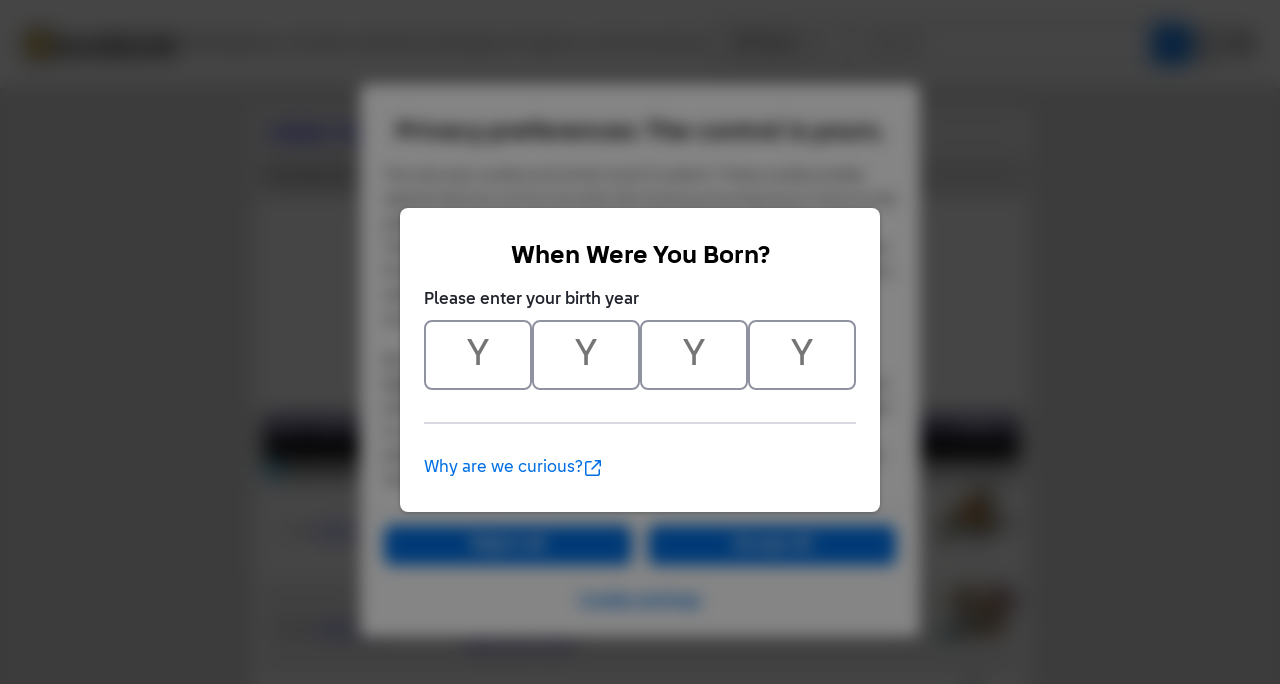

--- FILE ---
content_type: text/html; Charset=UTF-8
request_url: https://www.bricklink.com/catalogItemIn.asp?P=3622&colorID=153&in=A
body_size: 8967
content:

<!doctype html>
<html lang="en">
  <head>
    <meta charset="utf-8">
    <meta name="viewport" content="width=device-width, initial-scale=1.0">
    <meta http-equiv="cleartype" content="on">
    <meta http-equiv="X-UA-Compatible" content="IE=edge,chrome=1">
    <meta name="description" content="BrickLink® is the world's largest online marketplace to buy and sell LEGO® parts, Minifigures and sets, both new or used. Search the complete LEGO catalog & create your own BrickLink store.">
    <meta name="author" content="BrickLink">
    <title>BrickLink Reference Catalog -  which Contain Part 3622 in Dark Azure Color</title>

	<link rel="apple-touch-icon" sizes="180x180" href="//static.bricklink.com/renovate/img/favicon/apple-touch-icon.png">

	<link rel="icon" type="image/png" sizes="32x32" href="//static.bricklink.com/renovate/img/favicon/favicon-32x32.png">

	<link rel="icon" type="image/png" sizes="16x16" href="//static.bricklink.com/renovate/img/favicon/favicon-16x16.png">

	<link rel="manifest" href="//static.bricklink.com/renovate/img/favicon/manifest.json">

	<link rel="mask-icon" href="//static.bricklink.com/renovate/img/favicon/safari-pinned-tab.svg" color="#5bbad5">

	<link rel="shortcut icon" href="//static.bricklink.com/renovate/img/favicon/favicon.ico">

	<meta name="msapplication-config" content="//static.bricklink.com/renovate/img/favicon/browserconfig.xml">

	<meta name="theme-color" content="#ffffff">
	<link rel="stylesheet" href="//static.bricklink.com/vendor/jquery-ui-1.13.2/jquery-ui.min.css" />
	<link rel="stylesheet" href="//static.bricklink.com/vendor/fontawesome-pro-5.9.0-web/css/all.min.css" />

	<link rel="stylesheet" href="//cache.bricklink.info/vendor/multiselect.0.9.11/css/multi-select.css" />
	<link rel="stylesheet" href="//static.bricklink.com/clone/css/bl_largeimglayer.css"/>
	<link rel="stylesheet" id="stylesheet" href="//static.bricklink.com/renovate/css/bl_global.build.css"/>
	<link rel="stylesheet" href="//static.bricklink.com/renovate/css/bl_classic.build.css"/>

	<script type="text/javascript">
        var url = window.location.href;
        if(url.indexOf('new_style') != -1) {
            document.getElementById("stylesheet").setAttribute("href", '//static.bricklink.com/renovate/css/bl_global--new.build.css');
        }
    </script>
	
	
	<link rel="stylesheet" href="/lytebox/lytebox.css"/>
	
    <script>var _var_ie = 0;</script>
    <!--[if lte IE 9]><script>_var_ie = 9; </script><![endif]-->
    <script type="text/javascript" language="javascript" src="//static.bricklink.com/vendor/jquery-1.12.0.min.js"></script>
	<script type="text/javascript" language="javascript" src="//static.bricklink.com/vendor/jquery-ui-1.13.2/jquery-ui.min.js"></script>
	<script type="text/javascript" language="javascript" src="//cache.bricklink.info/vendor/jquery.scrollTo.min.js"></script>
	<script type="text/javascript" language="javascript" src="//static.bricklink.com/vendor/bowser.1.3.0.min.js"></script>
	<script type="text/javascript" language="javascript" src="//static.bricklink.com/vendor/babel_polyfill.min.js"></script>
	<script type="text/javascript" language="javascript" src="//static.bricklink.com/renovate/js/bl_common.js"></script>
	<script src="//static.bricklink.com/_cache/jsaspcommon.286b5da0ea6fe5c1bbe38d876d3463a3.js"></script>

	<!-- Legacy Scripts -->
	<!-- //static.bricklink.com/clone/multiselect/js/jquery.multi-select.js -->
	<!-- //static.bricklink.com/clone/js/jquery.quicksearch.js -->
	<script type="text/javascript" language="javascript" src="//cache.bricklink.info/vendor/tinysort.min.js"></script>
	<script type="text/javascript" language="javascript" src="//static.bricklink.com/renovate/js/classic_common.js"></script>
	<script type="text/javascript" language="javascript" src="//static.bricklink.com/clone/js/bl_utils.js"></script>
	
	<script TYPE="text/javascript" LANGUAGE="javascript" src="/js/msgLinkAlert.js"></script>
    <script TYPE="text/javascript" LANGUAGE="javascript" src="/js/getAjax.js"></script>
    <script TYPE="text/javascript" LANGUAGE="javascript" src="/js/compatible.js"></script>
    <script TYPE="text/javascript" LANGUAGE="javascript" src="/lytebox/lytebox.js"></script>
    <script TYPE="text/javascript" LANGUAGE="javascript" src="/js/allVars.js"></script>
	
   <script type="application/javascript" src="/files/renovate/BLGlobalConstantsJS.file?hashval=1DFDAE3F9B4FAE0A558527C4946BA7B9597D354A"></script>
   <script type="text/javascript" src="//15149e30ace7.us-east-1.sdk.awswaf.com/15149e30ace7/bb2d53562941/challenge.js" defer></script>
   <script language="javascript">
      // In ie 9 and below, add class 'ie-9' to html tag -->
      try 
      {
        if ( _var_ie == 9 ) document.documentElement.className = document.documentElement.className + ' ie9 ie-9 ie-align-fix';
        if ( navigator.userAgent.indexOf ( "NT 6.0") > 0 || ( navigator.userAgent.toLowerCase().indexOf('firefox') > -1 && navigator.userAgent.indexOf ( "NT 6.1" ) > 0 ) ) 
        {
          document.documentElement.className = document.documentElement.className + ' bl-alt-font';
        }
        /*
        if ( bowser.safari && ( bowser.version.indexOf( "7." ) == 0 || bowser.version.indexOf( "8." ) == 0 ) ) document.documentElement.className = document.documentElement.className + ' ie9 ie-9 bl-safari-compatible';
        */
        // In ie 10 , add class 'ie-9' to html tag -->
        if ( Function('/*@cc_on return document.documentMode===10@*/')() ) document.documentElement.className = document.documentElement.className + ' ie10 ie-10';

        // In ie 11, add class 'ie-11' to html tag
        if ( !!window.MSInputMethodContext && !!document.documentMode ) document.documentElement.className = document.documentElement.className + ' ie11 ie-11';
      } 
      catch ( e ) {}

      function catToolBar()
      {
        window.open('//www.bricklink.com/js/toolBarCat.html','400x200','toolbar=no,status=no,scrollbars=yes,location=no,menubar=no,directories=no,width=600,height=400')
      }

      var blo_server_time = "Wed Jan 14 07:25:16 EST 2026";

      var blo_session   = {"is_loggedin":false,"display_currency":1,"display_currency_sign":"US $","detected_country":"US","detected_region":7798,"detected_postalcode":"06828","detected_continent":3,"detected_EU":false,"user":{"user_no":0,"callback":"this is callback value!"}};
      var blo_config    = {"use_lego_account": false, "use_new_coupon": true};
      var blo_host      = {"www_host":"www.bricklink.com","store_host":"store.bricklink.com","alpha_host":"www.bricklink.com","img_host":"img.bricklink.com","static_host":"static.bricklink.com","file_host":"file.bricklink.com","profile_host":"profile.bricklink.com","cache_host":"static.bricklink.com","api_host":"api.bricklink.com","cmsapi_host":"cms-api.bricklink.com","consentapi_host":"consent-api.bricklink.com","studioforum_host":"forum.bricklink.com","v2portal_host":"v2.bricklink.com","member_host":"account.prod.member.bricklink.info"};

      bl.util.registerToBL( "session", blo_session );
      bl.util.registerToBL( "host", blo_host );
      bl.util.registerToBL( "config", blo_config );
      
    </script>
	<!-- Matomo -->
	<script>
	 const debugMode = "N";
	 const siteId = (debugMode == "Y")?"13":"12";
	 
	 if ( bl.util.isCookieEnabled( "TGA" ) )
	 {
		  var _paq = window._paq = window._paq || [];
		  /* tracker methods like "setCustomDimension" should be called before "trackPageView" */
		  _paq.push(['trackPageView']);
		  _paq.push(['enableLinkTracking']);
		  (function() {
		    var u="//matomo.apps.lego.com/";
		    _paq.push(['setTrackerUrl', u+'matomo.php']);
		    _paq.push(['setSiteId', siteId]);
		    var d=document, g=d.createElement('script'), s=d.getElementsByTagName('script')[0];
		    g.async=true; g.src=u+'matomo.js'; s.parentNode.insertBefore(g,s);
		  })();
  	}

    if ( bl.util.isCookieEnabled( "TGA" ) ){
      var _mtm = window._mtm = window._mtm || [];
      _mtm.push({'mtm.startTime': (new Date().getTime()), 'event': 'mtm.Start'});
      var d=document, g=d.createElement('script'), s=d.getElementsByTagName('script')[0];
      g.async=true; g.src='https://matomo.apps.lego.com/js/container_gWXSJnOW.js'; s.parentNode.insertBefore(g,s);
    }
	</script>
	<!-- End Matomo Code -->
    <script>
        !function(f,b,e,v,n,t,s)
        {if(f.fbq)return;n=f.fbq=function(){n.callMethod?
        n.callMethod.apply(n,arguments):n.queue.push(arguments)};
        if(!f._fbq)f._fbq=n;n.push=n;n.loaded=!0;n.version='2.0';
        n.queue=[];t=b.createElement(e);t.async=!0;
        t.src=v;s=b.getElementsByTagName(e)[0];
        s.parentNode.insertBefore(t,s)}(window, document,'script',
        'https://connect.facebook.net/en_US/fbevents.js');

        fbq('consent', 'revoke'); // Do not use Facebook Pixel
        fbq('init', '352888598886569');
        fbq('track', 'PageView');
    </script>  
 
	<script>
		$( document ).ready( 
			function ()
			{
				$( ".nav-logo" ).click( 
					function ( e ) 
					{ 
						if ( e.ctrlKey ) 
						{ 
							var	openUrl;
							e.preventDefault(); 
							e.stopPropagation(); 
							
							if ( window.location.href.indexOf( "?" ) > 0 )
								openUrl	= window.location.href.replace( ".asp?", ".asp?showOld=Y&" );
							else 
								openUrl	= window.location.href.replace( ".asp", ".asp?showOld=Y" );
							window.open( openUrl, "_blank" );
						} 
					}
				);

				if($('.roadmap-releases__nav').length > 0) {
					$('.roadmap-releases__nav li').on('click', function() {
						var _this = $(this);
						var clickedID = _this.attr('data-release-nav-id');

						_this.addClass('is-active');
						$('.roadmap-releases__nav li').not(_this).removeClass('is-active');

						$('.roadmap-releases__content-internal[data-release-id="' + clickedID + '"').addClass('is-active');
						$('.roadmap-releases__content-internal').not($('.roadmap-releases__content-internal[data-release-id="' + clickedID + '"]')).removeClass('is-active');
					});
				}
			}
		);
	</script>	
  </head>
  
  <body id="brick-link">
  
  <link rel="stylesheet" href="//static2.bricklink.com/_build/css/blp-nav-fixed.build.css">
  <script src="//static2.bricklink.com/js/dist/blp-header-data.js" type="text/javascript"></script>
  <script src="//static2.bricklink.com/js/dist/blp-header.js" type="text/javascript"></script>
  <div id="bl-header">
    <div id="js-blp-header" class="blp"></div>
  </div>
  <script type="text/javascript">
	  var isSellerVerificationNeeded = false
  </script>
  <script src="//static2.bricklink.com/js/dist/dsa-compliance.js" type="text/javascript"></script>

  <script>
    window.initBLPHeader();
  </script>
  
<!-- Or url = "/regLogin.asp" Or url = "/register.asp" -->


	
			<div class="bl-classic">
				<center>
				<table id="id-main-legacy-table" class="tb-main-content" border="0" cellspacing="0" cellpadding="0" width="779">
					<tr bgcolor="#306fa3">
						<td bgcolor="#ffffff" style="min-height: 100px;" align="left" >
						<!-- mError:  -->
						<!-- Classic Contents Start -->
		<SCRIPT TYPE="text/javascript" LANGUAGE="JavaScript">

function killImage(imgName){
   if (document.images){
    document.images[imgName].src="//static.bricklink.com/clone/img/no_image.png"
   }
}

function killImageM(imgName){
   if (document.images){
    document.images[imgName].src="//static.bricklink.com/clone/img/no_image_m.png"
   }
}

</SCRIPT>
<SCRIPT TYPE="text/javascript" LANGUAGE="javascript" SRC="/js/compatible.js"></SCRIPT>
<TABLE WIDTH="100%" CELLPADDING="10" CELLSPACING="5" BORDER="0" BGCOLOR="#FFFFFF">
 <TR BGCOLOR="#EEEEEE">
  <TD><B><FONT FACE="Arial"><A HREF="/catalog.asp">Catalog</A>: <A HREF="catalogTree.asp?itemType=P">Parts</A>: <A HREF="catalogList.asp?catType=P&catString=5">Brick</A>: <A HREF="/v2/catalog/catalogitem.page?P=3622">3622</A>: <A HREF="/catalogItemIn.asp?P=3622&in=A">Known Colors</A>: Dark Azure</B> Color</FONT></TD>
 </TR>
 <TR BGCOLOR="#DDDDDD">
  <TD COLSPAN="3"><TABLE BORDER="0" CELLPADDING="0" CELLSPACING="0"><TR><FORM METHOD="GET" ACTION="catalogItemIn.asp">
   <INPUT TYPE="HIDDEN" NAME="itemType" VALUE="P">
   <INPUT TYPE="HIDDEN" NAME="itemNo" VALUE="3622">
   <INPUT TYPE="HIDDEN" NAME="in" VALUE="A">
   <INPUT TYPE="HIDDEN" NAME="v" VALUE="1">
   <INPUT TYPE="HIDDEN" NAME="oV" VALUE="Y">
   <INPUT TYPE="HIDDEN" NAME="colorID" VALUE="153">
  <TD><FONT FACE="Tahoma,Arial" SIZE="2">Sort Items By:&nbsp;</FONT></TD>
   <TD><SELECT NAME="srt">
    <OPTION VALUE="0" SELECTED>Item Name</OPTION>
    <OPTION VALUE="1" >Item No</OPTION>
    <OPTION VALUE="2" >Year Released</OPTION>
    <OPTION VALUE="3" >Qty</OPTION>
    <OPTION VALUE="4" >Part Count</OPTION></SELECT></TD>
    <TD><FONT FACE="Tahoma,Arial" SIZE="2">&nbsp;</FONT></TD>
    <TD><SELECT NAME="srtAsc">
    <OPTION VALUE="A" SELECTED>Up</OPTION>
    <OPTION VALUE="D" >Down</OPTION>
    </SELECT></TD>
    <TD><FONT FACE="Tahoma,Arial" SIZE="2">&nbsp;</FONT></TD>
    <TD><INPUT TYPE="SUBMIT" VALUE="Go!"></TD></FORM>
   </TR></TABLE></TD>
 </TR>
</TABLE>
<TABLE WIDTH="100%" BORDER="0" CELLPADDING="10" CELLSPACING="0" BGCOLOR="#FFFFFF">
 <TR>
  <TD><CENTER><FONT FACE="Geneva,Arial,Helvetica" SIZE="+0"><B>Dark Azure&nbsp;Brick 1 x 3</B></FONT><P><FONT CLASS="fv"><A ID='imgLink-1' HREF='/catalogItemPic.asp?P=3622' REL='blcatimg'><IMG style="display:block;" ALT="Part No: 3622  Name: Brick 1 x 3" TITLE="Part No: 3622  Name: Brick 1 x 3"  BORDER='0'  WIDTH='80' HEIGHT='60' SRC='https://img.bricklink.com/P/153/3622.jpg' NAME='img-1' ID='img-1' onError="killImage('img-1');"></A><BR><FONT FACE='Tahoma,Arial' SIZE='1'>*</FONT>&nbsp;<FONT ID='d3d3622' FACE='Tahoma,Arial' SIZE='1'></FONT><SCRIPT>if (brickList["3622"]) $('#d3d3622').text('!')</SCRIPT></FONT><FONT CLASS="fv"><P>This Part appears in at least the following items:</FONT><P><FONT FACE="Tahoma,Arial" SIZE="2">[ <A HREF='catalogItemIn.asp?P=3622&v=0&in=A&colorID=153&srt=0&srtAsc=A&ov=Y'>List</A> | <B>List with Images</B> | <A HREF='catalogItemIn.asp?P=3622&v=2&in=A&colorID=153&srt=0&srtAsc=A&ov=Y'>Thumbnail Gallery</A> | <A HREF='catalogItemIn.asp?P=3622&v=3&in=A&colorID=153'>Summary</A> ]<P></FONT>
<TABLE BORDER="0" CELLPADDING="3" CELLSPACING="0" WIDTH="100%">

 <TR BGCOLOR="#5E5A80">
  <TD><IMG SRC="/images/dot.gif"></TD>
  <TD WIDTH="5%"><B><FONT FACE="Tahoma,Arial" SIZE="2" COLOR="#FFFFFF"><CENTER>&nbsp;Qty&nbsp;</FONT></TD>
  <TD WIDTH="10%"><B><FONT FACE="Tahoma,Arial" SIZE="2" COLOR="#FFFFFF">&nbsp;Item&nbsp;No&nbsp;</FONT></TD>
  <TD WIDTH="75%"><B><FONT FACE="Tahoma,Arial" SIZE="2" COLOR="#FFFFFF">Description&nbsp;</FONT></TD>
  
  <TD WIDTH="75%"><B><FONT FACE="Tahoma,Arial" SIZE="2" COLOR="#FFFFFF">&nbsp;Year&nbsp;</FONT></TD>
  
  <TD WIDTH="10%"><B><FONT FACE="Tahoma,Arial" SIZE="2" COLOR="#FFFFFF"><CENTER>&nbsp;Image&nbsp;</FONT></TD>
 </TR>
<TR BGCOLOR="#000000"><TD COLSPAN="6" ALIGN="CENTER"><FONT FACE="Tahoma,Arial" SIZE="2" COLOR="#FFFFFF"><B>Appears As Regular:</B></FONT></TD></TR><TR BGCOLOR="#C0C0C0"><TD COLSPAN="6"><TABLE BORDER="0" CELLPADDING="0" CELLSPACING="0"><TR><TD><TABLE BORDER="0" CELLPADDING="0" CELLSPACING="0"><TR><TD><IMG SRC="/images/dot.gif" WIDTH="2" HEIGHT="1"></TD><TD BGCOLOR="009FE0"><IMG SRC='/images/dot.gif' WIDTH="12" HEIGHT="12"></TD></TR></TABLE></TD><TD><FONT FACE="Tahoma,Arial" SIZE="2">&nbsp;&nbsp;<B>Dark Azure:</B></FONT></TD></TR></TABLE></TR><TR BGCOLOR="FFFFFF"><TD></TD><TD ALIGN="RIGHT"><FONT FACE="Tahoma,Arial" SIZE="2">&nbsp;1&nbsp;in</TD><TD NOWRAP><FONT FACE="Tahoma,Arial" SIZE="2">&nbsp;<A HREF="/v2/catalog/catalogitem.page?S=42626-1">42626-1</A> (<A HREF="catalogItemInv.asp?S=42626-1">Inv</A>)</TD><TD><FONT FACE="Tahoma,Arial" SIZE="2"><B>Adventure Camp Water Sports</B></FONT><FONT CLASS="fv"><BR>615 Parts, 3 Minifigures<BR><A HREF="/catalog.asp">Catalog</A>: <A HREF="catalogTree.asp?itemType=S">Sets</A>:&nbsp;<A HREF='/catalogList.asp?catType=S&catString=771'>Friends</A></FONT></TD><TD ALIGN="CENTER"><FONT CLASS="fv">2024</FONT></TD><TD ALIGN="CENTER"><FONT FACE="Tahoma,Arial" SIZE="2"><B><A ID='imgLink0' HREF='/catalogItemPic.asp?S=42626-1' REL='blcatimg'><IMG style="display:block;" ALT="Set No: 42626  Name: Adventure Camp Water Sports" TITLE="Set No: 42626  Name: Adventure Camp Water Sports"  BORDER='0'  WIDTH='80' HEIGHT='60' SRC='https://img.bricklink.com/S/42626-1.jpg' NAME='img0' ID='img0' onError="killImage('img0');"></A><BR><FONT FACE='Tahoma,Arial' SIZE='1'>*</FONT>&nbsp;<FONT ID='d3d42626-1' FACE='Tahoma,Arial' SIZE='1'></FONT></B></FONT></TD></TR><TR BGCOLOR="EEEEEE"><TD></TD><TD ALIGN="RIGHT"><FONT FACE="Tahoma,Arial" SIZE="2">&nbsp;11&nbsp;in</TD><TD NOWRAP><FONT FACE="Tahoma,Arial" SIZE="2">&nbsp;<A HREF="/v2/catalog/catalogitem.page?S=42639-1">42639-1</A> (<A HREF="catalogItemInv.asp?S=42639-1">Inv</A>)</TD><TD><FONT FACE="Tahoma,Arial" SIZE="2"><B>Andrea's Modern Mansion</B></FONT><FONT CLASS="fv"><BR>2236 Parts, 10 Minifigures<BR><A HREF="/catalog.asp">Catalog</A>: <A HREF="catalogTree.asp?itemType=S">Sets</A>:&nbsp;<A HREF='/catalogList.asp?catType=S&catString=771'>Friends</A></FONT></TD><TD ALIGN="CENTER"><FONT CLASS="fv">2024</FONT></TD><TD ALIGN="CENTER"><FONT FACE="Tahoma,Arial" SIZE="2"><B><A ID='imgLink1' HREF='/catalogItemPic.asp?S=42639-1' REL='blcatimg'><IMG style="display:block;" ALT="Set No: 42639  Name: Andrea's Modern Mansion" TITLE="Set No: 42639  Name: Andrea's Modern Mansion"  BORDER='0'  WIDTH='80' HEIGHT='60' SRC='https://img.bricklink.com/S/42639-1.jpg' NAME='img1' ID='img1' onError="killImage('img1');"></A><BR><FONT FACE='Tahoma,Arial' SIZE='1'>*</FONT>&nbsp;<FONT ID='d3d42639-1' FACE='Tahoma,Arial' SIZE='1'></FONT></B></FONT></TD></TR><TR BGCOLOR="FFFFFF"><TD></TD><TD ALIGN="RIGHT"><FONT FACE="Tahoma,Arial" SIZE="2">&nbsp;5&nbsp;in</TD><TD NOWRAP><FONT FACE="Tahoma,Arial" SIZE="2">&nbsp;<A HREF="/v2/catalog/catalogitem.page?S=76152-1">76152-1</A> (<A HREF="catalogItemInv.asp?S=76152-1">Inv</A>)</TD><TD><FONT FACE="Tahoma,Arial" SIZE="2"><B>Avengers Wrath of Loki</B></FONT><FONT CLASS="fv"><BR>196 Parts, 5 Minifigures<BR><A HREF="/catalog.asp">Catalog</A>: <A HREF="catalogTree.asp?itemType=S">Sets</A>:&nbsp;<A HREF='/catalogList.asp?catType=S&catString=768'>Super Heroes</A>:&nbsp;<A HREF='/catalogList.asp?catType=S&catString=768.830'>Avengers</A></FONT></TD><TD ALIGN="CENTER"><FONT CLASS="fv">2020</FONT></TD><TD ALIGN="CENTER"><FONT FACE="Tahoma,Arial" SIZE="2"><B><A ID='imgLink2' HREF='/catalogItemPic.asp?S=76152-1' REL='blcatimg'><IMG style="display:block;" ALT="Set No: 76152  Name: Avengers Wrath of Loki" TITLE="Set No: 76152  Name: Avengers Wrath of Loki"  BORDER='0'  WIDTH='80' HEIGHT='60' SRC='https://img.bricklink.com/S/76152-1.jpg' NAME='img2' ID='img2' onError="killImage('img2');"></A><BR><FONT FACE='Tahoma,Arial' SIZE='1'>*</FONT>&nbsp;<FONT ID='d3d76152-1' FACE='Tahoma,Arial' SIZE='1'></FONT></B></FONT></TD></TR><TR BGCOLOR="EEEEEE"><TD></TD><TD ALIGN="RIGHT"><FONT FACE="Tahoma,Arial" SIZE="2">&nbsp;8&nbsp;in</TD><TD NOWRAP><FONT FACE="Tahoma,Arial" SIZE="2">&nbsp;<A HREF="/v2/catalog/catalogitem.page?S=76215-1">76215-1</A> (<A HREF="catalogItemInv.asp?S=76215-1">Inv</A>)</TD><TD><FONT FACE="Tahoma,Arial" SIZE="2"><B>Black Panther</B></FONT><FONT CLASS="fv"><BR>2961 Parts<BR><A HREF="/catalog.asp">Catalog</A>: <A HREF="catalogTree.asp?itemType=S">Sets</A>:&nbsp;<A HREF='/catalogList.asp?catType=S&catString=768'>Super Heroes</A>:&nbsp;<A HREF='/catalogList.asp?catType=S&catString=768.169'>Sculptures</A>:&nbsp;<A HREF='/catalogList.asp?catType=S&catString=768.169.929'>Black Panther</A></FONT></TD><TD ALIGN="CENTER"><FONT CLASS="fv">2022</FONT></TD><TD ALIGN="CENTER"><FONT FACE="Tahoma,Arial" SIZE="2"><B><A ID='imgLink3' HREF='/catalogItemPic.asp?S=76215-1' REL='blcatimg'><IMG style="display:block;" ALT="Set No: 76215  Name: Black Panther" TITLE="Set No: 76215  Name: Black Panther"  BORDER='0'  WIDTH='80' HEIGHT='60' SRC='https://img.bricklink.com/S/76215-1.jpg' NAME='img3' ID='img3' onError="killImage('img3');"></A><BR><FONT FACE='Tahoma,Arial' SIZE='1'>*</FONT>&nbsp;<FONT ID='d3d76215-1' FACE='Tahoma,Arial' SIZE='1'></FONT></B></FONT></TD></TR><TR BGCOLOR="FFFFFF"><TD></TD><TD ALIGN="RIGHT"><FONT FACE="Tahoma,Arial" SIZE="2">&nbsp;4&nbsp;in</TD><TD NOWRAP><FONT FACE="Tahoma,Arial" SIZE="2">&nbsp;<A HREF="/v2/catalog/catalogitem.page?S=11011-1">11011-1</A> (<A HREF="catalogItemInv.asp?S=11011-1">Inv</A>)</TD><TD><FONT FACE="Tahoma,Arial" SIZE="2"><B>Bricks and Animals</B></FONT><FONT CLASS="fv"><BR>1500 Parts<BR><A HREF="/catalog.asp">Catalog</A>: <A HREF="catalogTree.asp?itemType=S">Sets</A>:&nbsp;<A HREF='/catalogList.asp?catType=S&catString=423'>Classic</A></FONT></TD><TD ALIGN="CENTER"><FONT CLASS="fv">2020</FONT></TD><TD ALIGN="CENTER"><FONT FACE="Tahoma,Arial" SIZE="2"><B><A ID='imgLink4' HREF='/catalogItemPic.asp?S=11011-1' REL='blcatimg'><IMG style="display:block;" ALT="Set No: 11011  Name: Bricks and Animals" TITLE="Set No: 11011  Name: Bricks and Animals"  BORDER='0'  WIDTH='80' HEIGHT='60' SRC='https://img.bricklink.com/S/11011-1.jpg' NAME='img4' ID='img4' onError="killImage('img4');"></A><BR><FONT FACE='Tahoma,Arial' SIZE='1'>*</FONT>&nbsp;<FONT ID='d3d11011-1' FACE='Tahoma,Arial' SIZE='1'></FONT></B></FONT></TD></TR><TR BGCOLOR="EEEEEE"><TD></TD><TD ALIGN="RIGHT"><FONT FACE="Tahoma,Arial" SIZE="2">&nbsp;4&nbsp;in</TD><TD NOWRAP><FONT FACE="Tahoma,Arial" SIZE="2">&nbsp;<A HREF="/v2/catalog/catalogitem.page?S=11001-1">11001-1</A> (<A HREF="catalogItemInv.asp?S=11001-1">Inv</A>)</TD><TD><FONT FACE="Tahoma,Arial" SIZE="2"><B>Bricks and Ideas</B></FONT><FONT CLASS="fv"><BR>123 Parts<BR><A HREF="/catalog.asp">Catalog</A>: <A HREF="catalogTree.asp?itemType=S">Sets</A>:&nbsp;<A HREF='/catalogList.asp?catType=S&catString=423'>Classic</A></FONT></TD><TD ALIGN="CENTER"><FONT CLASS="fv">2019</FONT></TD><TD ALIGN="CENTER"><FONT FACE="Tahoma,Arial" SIZE="2"><B><A ID='imgLink5' HREF='/catalogItemPic.asp?S=11001-1' REL='blcatimg'><IMG style="display:block;" ALT="Set No: 11001  Name: Bricks and Ideas" TITLE="Set No: 11001  Name: Bricks and Ideas"  BORDER='0'  WIDTH='80' HEIGHT='60' SRC='https://img.bricklink.com/S/11001-1.jpg' NAME='img5' ID='img5' onError="killImage('img5');"></A><BR><FONT FACE='Tahoma,Arial' SIZE='1'>*</FONT>&nbsp;<FONT ID='d3d11001-1' FACE='Tahoma,Arial' SIZE='1'></FONT></B></FONT></TD></TR><TR BGCOLOR="FFFFFF"><TD></TD><TD ALIGN="RIGHT"><FONT FACE="Tahoma,Arial" SIZE="2">&nbsp;2&nbsp;in</TD><TD NOWRAP><FONT FACE="Tahoma,Arial" SIZE="2">&nbsp;<A HREF="/v2/catalog/catalogitem.page?S=11014-1">11014-1</A> (<A HREF="catalogItemInv.asp?S=11014-1">Inv</A>)</TD><TD><FONT FACE="Tahoma,Arial" SIZE="2"><B>Bricks and Wheels</B></FONT><FONT CLASS="fv"><BR>653 Parts<BR><A HREF="/catalog.asp">Catalog</A>: <A HREF="catalogTree.asp?itemType=S">Sets</A>:&nbsp;<A HREF='/catalogList.asp?catType=S&catString=423'>Classic</A></FONT></TD><TD ALIGN="CENTER"><FONT CLASS="fv">2021</FONT></TD><TD ALIGN="CENTER"><FONT FACE="Tahoma,Arial" SIZE="2"><B><A ID='imgLink6' HREF='/catalogItemPic.asp?S=11014-1' REL='blcatimg'><IMG style="display:block;" ALT="Set No: 11014  Name: Bricks and Wheels" TITLE="Set No: 11014  Name: Bricks and Wheels"  BORDER='0'  WIDTH='80' HEIGHT='60' SRC='https://img.bricklink.com/S/11014-1.jpg' NAME='img6' ID='img6' onError="killImage('img6');"></A><BR><FONT FACE='Tahoma,Arial' SIZE='1'>*</FONT>&nbsp;<FONT ID='d3d11014-1' FACE='Tahoma,Arial' SIZE='1'></FONT></B></FONT></TD></TR><TR BGCOLOR="EEEEEE"><TD></TD><TD ALIGN="RIGHT"><FONT FACE="Tahoma,Arial" SIZE="2">&nbsp;2&nbsp;in</TD><TD NOWRAP><FONT FACE="Tahoma,Arial" SIZE="2">&nbsp;<A HREF="/v2/catalog/catalogitem.page?S=60204-1">60204-1</A> (<A HREF="catalogItemInv.asp?S=60204-1">Inv</A>)</TD><TD><FONT FACE="Tahoma,Arial" SIZE="2"><B>City Hospital</B></FONT><FONT CLASS="fv"><BR>808 Parts, 13 Minifigures<BR><A HREF="/catalog.asp">Catalog</A>: <A HREF="catalogTree.asp?itemType=S">Sets</A>:&nbsp;<A HREF='/catalogList.asp?catType=S&catString=67'>Town</A>:&nbsp;<A HREF='/catalogList.asp?catType=S&catString=67.518'>City</A>:&nbsp;<A HREF='/catalogList.asp?catType=S&catString=67.518.327'>Hospital</A></FONT></TD><TD ALIGN="CENTER"><FONT CLASS="fv">2018</FONT></TD><TD ALIGN="CENTER"><FONT FACE="Tahoma,Arial" SIZE="2"><B><A ID='imgLink7' HREF='/catalogItemPic.asp?S=60204-1' REL='blcatimg'><IMG style="display:block;" ALT="Set No: 60204  Name: City Hospital" TITLE="Set No: 60204  Name: City Hospital"  BORDER='0'  WIDTH='80' HEIGHT='60' SRC='https://img.bricklink.com/S/60204-1.jpg' NAME='img7' ID='img7' onError="killImage('img7');"></A><BR><FONT FACE='Tahoma,Arial' SIZE='1'>*</FONT>&nbsp;<FONT ID='d3d60204-1' FACE='Tahoma,Arial' SIZE='1'></FONT></B></FONT></TD></TR><TR BGCOLOR="FFFFFF"><TD></TD><TD ALIGN="RIGHT"><FONT FACE="Tahoma,Arial" SIZE="2">&nbsp;3&nbsp;in</TD><TD NOWRAP><FONT FACE="Tahoma,Arial" SIZE="2">&nbsp;<A HREF="/v2/catalog/catalogitem.page?S=11016-1">11016-1</A> (<A HREF="catalogItemInv.asp?S=11016-1">Inv</A>)</TD><TD><FONT FACE="Tahoma,Arial" SIZE="2"><B>Creative Building Bricks</B></FONT><FONT CLASS="fv"><BR>1201 Parts<BR><A HREF="/catalog.asp">Catalog</A>: <A HREF="catalogTree.asp?itemType=S">Sets</A>:&nbsp;<A HREF='/catalogList.asp?catType=S&catString=423'>Classic</A></FONT></TD><TD ALIGN="CENTER"><FONT CLASS="fv">2021</FONT></TD><TD ALIGN="CENTER"><FONT FACE="Tahoma,Arial" SIZE="2"><B><A ID='imgLink8' HREF='/catalogItemPic.asp?S=11016-1' REL='blcatimg'><IMG style="display:block;" ALT="Set No: 11016  Name: Creative Building Bricks" TITLE="Set No: 11016  Name: Creative Building Bricks"  BORDER='0'  WIDTH='80' HEIGHT='60' SRC='https://img.bricklink.com/S/11016-1.jpg' NAME='img8' ID='img8' onError="killImage('img8');"></A><BR><FONT FACE='Tahoma,Arial' SIZE='1'>*</FONT>&nbsp;<FONT ID='d3d11016-1' FACE='Tahoma,Arial' SIZE='1'></FONT></B></FONT></TD></TR><TR BGCOLOR="EEEEEE"><TD></TD><TD ALIGN="RIGHT"><FONT FACE="Tahoma,Arial" SIZE="2">&nbsp;1&nbsp;in</TD><TD NOWRAP><FONT FACE="Tahoma,Arial" SIZE="2">&nbsp;<A HREF="/v2/catalog/catalogitem.page?S=41727-1">41727-1</A> (<A HREF="catalogItemInv.asp?S=41727-1">Inv</A>)</TD><TD><FONT FACE="Tahoma,Arial" SIZE="2"><B>Dog Rescue Center</B></FONT><FONT CLASS="fv"><BR>605 Parts, 3 Minifigures<BR><A HREF="/catalog.asp">Catalog</A>: <A HREF="catalogTree.asp?itemType=S">Sets</A>:&nbsp;<A HREF='/catalogList.asp?catType=S&catString=771'>Friends</A></FONT></TD><TD ALIGN="CENTER"><FONT CLASS="fv">2023</FONT></TD><TD ALIGN="CENTER"><FONT FACE="Tahoma,Arial" SIZE="2"><B><A ID='imgLink9' HREF='/catalogItemPic.asp?S=41727-1' REL='blcatimg'><IMG style="display:block;" ALT="Set No: 41727  Name: Dog Rescue Center" TITLE="Set No: 41727  Name: Dog Rescue Center"  BORDER='0'  WIDTH='80' HEIGHT='60' SRC='https://img.bricklink.com/S/41727-1.jpg' NAME='img9' ID='img9' onError="killImage('img9');"></A><BR><FONT FACE='Tahoma,Arial' SIZE='1'>*</FONT>&nbsp;<FONT ID='d3d41727-1' FACE='Tahoma,Arial' SIZE='1'></FONT></B></FONT></TD></TR><TR BGCOLOR="FFFFFF"><TD></TD><TD ALIGN="RIGHT"><FONT FACE="Tahoma,Arial" SIZE="2">&nbsp;1&nbsp;in</TD><TD NOWRAP><FONT FACE="Tahoma,Arial" SIZE="2">&nbsp;<A HREF="/v2/catalog/catalogitem.page?S=41617-1">41617-1</A> (<A HREF="catalogItemInv.asp?S=41617-1">Inv</A>)</TD><TD><FONT FACE="Tahoma,Arial" SIZE="2"><B>Elsa</B></FONT><FONT CLASS="fv"><BR>130 Parts<BR><A HREF="/catalog.asp">Catalog</A>: <A HREF="catalogTree.asp?itemType=S">Sets</A>:&nbsp;<A HREF='/catalogList.asp?catType=S&catString=903'>BrickHeadz</A>:&nbsp;<A HREF='/catalogList.asp?catType=S&catString=903.878'>Disney</A>:&nbsp;<A HREF='/catalogList.asp?catType=S&catString=903.878.773'>Disney Princess</A>:&nbsp;<A HREF='/catalogList.asp?catType=S&catString=903.878.773.840'>Frozen</A></FONT></TD><TD ALIGN="CENTER"><FONT CLASS="fv">2018</FONT></TD><TD ALIGN="CENTER"><FONT FACE="Tahoma,Arial" SIZE="2"><B><A ID='imgLink10' HREF='/catalogItemPic.asp?S=41617-1' REL='blcatimg'><IMG style="display:block;" ALT="Set No: 41617  Name: Elsa" TITLE="Set No: 41617  Name: Elsa"  BORDER='0'  WIDTH='80' HEIGHT='60' SRC='https://img.bricklink.com/S/41617-1.jpg' NAME='img10' ID='img10' onError="killImage('img10');"></A><BR><FONT FACE='Tahoma,Arial' SIZE='1'>*</FONT>&nbsp;<FONT ID='d3d41617-1' FACE='Tahoma,Arial' SIZE='1'></FONT></B></FONT></TD></TR><TR BGCOLOR="EEEEEE"><TD></TD><TD ALIGN="RIGHT"><FONT FACE="Tahoma,Arial" SIZE="2">&nbsp;2&nbsp;in</TD><TD NOWRAP><FONT FACE="Tahoma,Arial" SIZE="2">&nbsp;<A HREF="/v2/catalog/catalogitem.page?S=41346-1">41346-1</A> (<A HREF="catalogItemInv.asp?S=41346-1">Inv</A>)</TD><TD><FONT FACE="Tahoma,Arial" SIZE="2"><B>Friendship Box</B></FONT><FONT CLASS="fv"><BR>563 Parts<BR><A HREF="/catalog.asp">Catalog</A>: <A HREF="catalogTree.asp?itemType=S">Sets</A>:&nbsp;<A HREF='/catalogList.asp?catType=S&catString=771'>Friends</A></FONT></TD><TD ALIGN="CENTER"><FONT CLASS="fv">2018</FONT></TD><TD ALIGN="CENTER"><FONT FACE="Tahoma,Arial" SIZE="2"><B><A ID='imgLink11' HREF='/catalogItemPic.asp?S=41346-1' REL='blcatimg'><IMG style="display:block;" ALT="Set No: 41346  Name: Friendship Box" TITLE="Set No: 41346  Name: Friendship Box"  BORDER='0'  WIDTH='80' HEIGHT='60' SRC='https://img.bricklink.com/S/41346-1.jpg' NAME='img11' ID='img11' onError="killImage('img11');"></A><BR><FONT FACE='Tahoma,Arial' SIZE='1'>*</FONT>&nbsp;<FONT ID='d3d41346-1' FACE='Tahoma,Arial' SIZE='1'></FONT></B></FONT></TD></TR><TR BGCOLOR="FFFFFF"><TD></TD><TD ALIGN="RIGHT"><FONT FACE="Tahoma,Arial" SIZE="2">&nbsp;4&nbsp;in</TD><TD NOWRAP><FONT FACE="Tahoma,Arial" SIZE="2">&nbsp;<A HREF="/v2/catalog/catalogitem.page?S=42630-1">42630-1</A> (<A HREF="catalogItemInv.asp?S=42630-1">Inv</A>)</TD><TD><FONT FACE="Tahoma,Arial" SIZE="2"><B>Heartlake City Water Park</B></FONT><FONT CLASS="fv"><BR>799 Parts, 4 Minifigures<BR><A HREF="/catalog.asp">Catalog</A>: <A HREF="catalogTree.asp?itemType=S">Sets</A>:&nbsp;<A HREF='/catalogList.asp?catType=S&catString=771'>Friends</A></FONT></TD><TD ALIGN="CENTER"><FONT CLASS="fv">2024</FONT></TD><TD ALIGN="CENTER"><FONT FACE="Tahoma,Arial" SIZE="2"><B><A ID='imgLink12' HREF='/catalogItemPic.asp?S=42630-1' REL='blcatimg'><IMG style="display:block;" ALT="Set No: 42630  Name: Heartlake City Water Park" TITLE="Set No: 42630  Name: Heartlake City Water Park"  BORDER='0'  WIDTH='80' HEIGHT='60' SRC='https://img.bricklink.com/S/42630-1.jpg' NAME='img12' ID='img12' onError="killImage('img12');"></A><BR><FONT FACE='Tahoma,Arial' SIZE='1'>*</FONT>&nbsp;<FONT ID='d3d42630-1' FACE='Tahoma,Arial' SIZE='1'></FONT></B></FONT></TD></TR><TR BGCOLOR="EEEEEE"><TD></TD><TD ALIGN="RIGHT"><FONT FACE="Tahoma,Arial" SIZE="2">&nbsp;7&nbsp;in</TD><TD NOWRAP><FONT FACE="Tahoma,Arial" SIZE="2">&nbsp;<A HREF="/v2/catalog/catalogitem.page?S=40583-1">40583-1</A> (<A HREF="catalogItemInv.asp?S=40583-1">Inv</A>)</TD><TD><FONT FACE="Tahoma,Arial" SIZE="2"><B>Houses of the World 1</B></FONT><FONT CLASS="fv"><BR>348 Parts<BR><A HREF="/catalog.asp">Catalog</A>: <A HREF="catalogTree.asp?itemType=S">Sets</A>:&nbsp;<A HREF='/catalogList.asp?catType=S&catString=983'>Promotional</A></FONT></TD><TD ALIGN="CENTER"><FONT CLASS="fv">2023</FONT></TD><TD ALIGN="CENTER"><FONT FACE="Tahoma,Arial" SIZE="2"><B><A ID='imgLink13' HREF='/catalogItemPic.asp?S=40583-1' REL='blcatimg'><IMG style="display:block;" ALT="Set No: 40583  Name: Houses of the World 1" TITLE="Set No: 40583  Name: Houses of the World 1"  BORDER='0'  WIDTH='80' HEIGHT='60' SRC='https://img.bricklink.com/S/40583-1.jpg' NAME='img13' ID='img13' onError="killImage('img13');"></A><BR><FONT FACE='Tahoma,Arial' SIZE='1'>*</FONT>&nbsp;<FONT ID='d3d40583-1' FACE='Tahoma,Arial' SIZE='1'></FONT></B></FONT></TD></TR><TR BGCOLOR="FFFFFF"><TD></TD><TD ALIGN="RIGHT"><FONT FACE="Tahoma,Arial" SIZE="2">&nbsp;2&nbsp;in</TD><TD NOWRAP><FONT FACE="Tahoma,Arial" SIZE="2">&nbsp;<A HREF="/v2/catalog/catalogitem.page?S=31218-1">31218-1</A> (<A HREF="catalogItemInv.asp?S=31218-1">Inv</A>)</TD><TD><FONT FACE="Tahoma,Arial" SIZE="2"><B>Japanese Cherry Blossom Landscape</B></FONT><FONT CLASS="fv"><BR>1892 Parts<BR><A HREF="/catalog.asp">Catalog</A>: <A HREF="catalogTree.asp?itemType=S">Sets</A>:&nbsp;<A HREF='/catalogList.asp?catType=S&catString=1272'>Art</A></FONT></TD><TD ALIGN="CENTER"><FONT CLASS="fv">2026</FONT></TD><TD ALIGN="CENTER"><FONT FACE="Tahoma,Arial" SIZE="2"><B><A ID='imgLink14' HREF='/catalogItemPic.asp?S=31218-1' REL='blcatimg'><IMG style="display:block;" ALT="Set No: 31218  Name: Japanese Cherry Blossom Landscape" TITLE="Set No: 31218  Name: Japanese Cherry Blossom Landscape"  BORDER='0'  WIDTH='80' HEIGHT='60' SRC='https://img.bricklink.com/S/31218-1.jpg' NAME='img14' ID='img14' onError="killImage('img14');"></A><BR><FONT FACE='Tahoma,Arial' SIZE='1'>*</FONT>&nbsp;<FONT ID='d3d31218-1' FACE='Tahoma,Arial' SIZE='1'></FONT></B></FONT></TD></TR><TR BGCOLOR="EEEEEE"><TD></TD><TD ALIGN="RIGHT"><FONT FACE="Tahoma,Arial" SIZE="2">&nbsp;3&nbsp;in</TD><TD NOWRAP><FONT FACE="Tahoma,Arial" SIZE="2">&nbsp;<A HREF="/v2/catalog/catalogitem.page?S=10312-1">10312-1</A> (<A HREF="catalogItemInv.asp?S=10312-1">Inv</A>)</TD><TD><FONT FACE="Tahoma,Arial" SIZE="2"><B>Jazz Club</B></FONT><FONT CLASS="fv"><BR>2866 Parts, 8 Minifigures<BR><A HREF="/catalog.asp">Catalog</A>: <A HREF="catalogTree.asp?itemType=S">Sets</A>:&nbsp;<A HREF='/catalogList.asp?catType=S&catString=171'>Creator</A>:&nbsp;<A HREF='/catalogList.asp?catType=S&catString=171.1068'>Creator Expert</A>:&nbsp;<A HREF='/catalogList.asp?catType=S&catString=171.1068.710'>Modular Buildings Collection</A></FONT></TD><TD ALIGN="CENTER"><FONT CLASS="fv">2023</FONT></TD><TD ALIGN="CENTER"><FONT FACE="Tahoma,Arial" SIZE="2"><B><A ID='imgLink15' HREF='/catalogItemPic.asp?S=10312-1' REL='blcatimg'><IMG style="display:block;" ALT="Set No: 10312  Name: Jazz Club" TITLE="Set No: 10312  Name: Jazz Club"  BORDER='0'  WIDTH='80' HEIGHT='60' SRC='https://img.bricklink.com/S/10312-1.jpg' NAME='img15' ID='img15' onError="killImage('img15');"></A><BR><FONT FACE='Tahoma,Arial' SIZE='1'>*</FONT>&nbsp;<FONT ID='d3d10312-1' FACE='Tahoma,Arial' SIZE='1'></FONT></B></FONT></TD></TR><TR BGCOLOR="FFFFFF"><TD></TD><TD ALIGN="RIGHT"><FONT FACE="Tahoma,Arial" SIZE="2">&nbsp;2&nbsp;in</TD><TD NOWRAP><FONT FACE="Tahoma,Arial" SIZE="2">&nbsp;<A HREF="/v2/catalog/catalogitem.page?S=BRICKSWORLD4-1">BRICKSWORLD4-1</A> (<A HREF="catalogItemInv.asp?S=BRICKSWORLD4-1">Inv</A>)</TD><TD><FONT FACE="Tahoma,Arial" SIZE="2"><B>LEGO Certified Store Grand Opening Exclusive Set, Resorts World Sentosa, Singapore - Idea Generator</B></FONT><FONT CLASS="fv"><BR>129 Parts<BR><A HREF="/catalog.asp">Catalog</A>: <A HREF="catalogTree.asp?itemType=S">Sets</A>:&nbsp;<A HREF='/catalogList.asp?catType=S&catString=976'>LEGO Brand</A>:&nbsp;<A HREF='/catalogList.asp?catType=S&catString=976.625'>LEGO Brand Store</A>:&nbsp;<A HREF='/catalogList.asp?catType=S&catString=976.625.987'>Grand Opening</A></FONT></TD><TD ALIGN="CENTER"><FONT CLASS="fv">2021</FONT></TD><TD ALIGN="CENTER"><FONT FACE="Tahoma,Arial" SIZE="2"><B><A ID='imgLink16' HREF='/catalogItemPic.asp?S=BRICKSWORLD4-1' REL='blcatimg'><IMG style="display:block;" ALT="Set No: BRICKSWORLD4  Name: LEGO Certified Store Grand Opening Exclusive Set, Resorts World Sentosa, Singapore - Idea Generator" TITLE="Set No: BRICKSWORLD4  Name: LEGO Certified Store Grand Opening Exclusive Set, Resorts World Sentosa, Singapore - Idea Generator"  BORDER='0'  WIDTH='80' HEIGHT='60' SRC='https://img.bricklink.com/S/BRICKSWORLD4-1.jpg' NAME='img16' ID='img16' onError="killImage('img16');"></A><BR><FONT FACE='Tahoma,Arial' SIZE='1'>*</FONT>&nbsp;<FONT ID='d3dBRICKSWORLD4-1' FACE='Tahoma,Arial' SIZE='1'></FONT></B></FONT></TD></TR><TR BGCOLOR="EEEEEE"><TD></TD><TD ALIGN="RIGHT"><FONT FACE="Tahoma,Arial" SIZE="2">&nbsp;3&nbsp;in</TD><TD NOWRAP><FONT FACE="Tahoma,Arial" SIZE="2">&nbsp;<A HREF="/v2/catalog/catalogitem.page?S=41704-1">41704-1</A> (<A HREF="catalogItemInv.asp?S=41704-1">Inv</A>)</TD><TD><FONT FACE="Tahoma,Arial" SIZE="2"><B>Main Street Building</B></FONT><FONT CLASS="fv"><BR>1651 Parts, 8 Minifigures<BR><A HREF="/catalog.asp">Catalog</A>: <A HREF="catalogTree.asp?itemType=S">Sets</A>:&nbsp;<A HREF='/catalogList.asp?catType=S&catString=771'>Friends</A></FONT></TD><TD ALIGN="CENTER"><FONT CLASS="fv">2022</FONT></TD><TD ALIGN="CENTER"><FONT FACE="Tahoma,Arial" SIZE="2"><B><A ID='imgLink17' HREF='/catalogItemPic.asp?S=41704-1' REL='blcatimg'><IMG style="display:block;" ALT="Set No: 41704  Name: Main Street Building" TITLE="Set No: 41704  Name: Main Street Building"  BORDER='0'  WIDTH='80' HEIGHT='60' SRC='https://img.bricklink.com/S/41704-1.jpg' NAME='img17' ID='img17' onError="killImage('img17');"></A><BR><FONT FACE='Tahoma,Arial' SIZE='1'>*</FONT>&nbsp;<FONT ID='d3d41704-1' FACE='Tahoma,Arial' SIZE='1'></FONT></B></FONT></TD></TR><TR BGCOLOR="FFFFFF"><TD></TD><TD ALIGN="RIGHT"><FONT FACE="Tahoma,Arial" SIZE="2">&nbsp;1&nbsp;in</TD><TD NOWRAP><FONT FACE="Tahoma,Arial" SIZE="2">&nbsp;<A HREF="/v2/catalog/catalogitem.page?S=41735-1">41735-1</A> (<A HREF="catalogItemInv.asp?S=41735-1">Inv</A>)</TD><TD><FONT FACE="Tahoma,Arial" SIZE="2"><B>Mobile Tiny House</B></FONT><FONT CLASS="fv"><BR>773 Parts, 3 Minifigures<BR><A HREF="/catalog.asp">Catalog</A>: <A HREF="catalogTree.asp?itemType=S">Sets</A>:&nbsp;<A HREF='/catalogList.asp?catType=S&catString=771'>Friends</A></FONT></TD><TD ALIGN="CENTER"><FONT CLASS="fv">2023</FONT></TD><TD ALIGN="CENTER"><FONT FACE="Tahoma,Arial" SIZE="2"><B><A ID='imgLink18' HREF='/catalogItemPic.asp?S=41735-1' REL='blcatimg'><IMG style="display:block;" ALT="Set No: 41735  Name: Mobile Tiny House" TITLE="Set No: 41735  Name: Mobile Tiny House"  BORDER='0'  WIDTH='80' HEIGHT='60' SRC='https://img.bricklink.com/S/41735-1.jpg' NAME='img18' ID='img18' onError="killImage('img18');"></A><BR><FONT FACE='Tahoma,Arial' SIZE='1'>*</FONT>&nbsp;<FONT ID='d3d41735-1' FACE='Tahoma,Arial' SIZE='1'></FONT></B></FONT></TD></TR><TR BGCOLOR="EEEEEE"><TD></TD><TD ALIGN="RIGHT"><FONT FACE="Tahoma,Arial" SIZE="2">&nbsp;4&nbsp;in</TD><TD NOWRAP><FONT FACE="Tahoma,Arial" SIZE="2">&nbsp;<A HREF="/v2/catalog/catalogitem.page?S=43008-1">43008-1</A> (<A HREF="catalogItemInv.asp?S=43008-1">Inv</A>)</TD><TD><FONT FACE="Tahoma,Arial" SIZE="2"><B>Nike Dunk</B></FONT><FONT CLASS="fv"><BR>1177 Parts, 1 Minifigure<BR><A HREF="/catalog.asp">Catalog</A>: <A HREF="catalogTree.asp?itemType=S">Sets</A>:&nbsp;<A HREF='/catalogList.asp?catType=S&catString=1350'>Nike</A></FONT></TD><TD ALIGN="CENTER"><FONT CLASS="fv">2025</FONT></TD><TD ALIGN="CENTER"><FONT FACE="Tahoma,Arial" SIZE="2"><B><A ID='imgLink19' HREF='/catalogItemPic.asp?S=43008-1' REL='blcatimg'><IMG style="display:block;" ALT="Set No: 43008  Name: Nike Dunk" TITLE="Set No: 43008  Name: Nike Dunk"  BORDER='0'  WIDTH='80' HEIGHT='60' SRC='https://img.bricklink.com/S/43008-1.jpg' NAME='img19' ID='img19' onError="killImage('img19');"></A><BR><FONT FACE='Tahoma,Arial' SIZE='1'>*</FONT>&nbsp;<FONT ID='d3d43008-1' FACE='Tahoma,Arial' SIZE='1'></FONT></B></FONT></TD></TR><TR BGCOLOR="FFFFFF"><TD></TD><TD ALIGN="RIGHT"><FONT FACE="Tahoma,Arial" SIZE="2">&nbsp;4&nbsp;in</TD><TD NOWRAP><FONT FACE="Tahoma,Arial" SIZE="2">&nbsp;<A HREF="/v2/catalog/catalogitem.page?S=10404-1">10404-1</A> (<A HREF="catalogItemInv.asp?S=10404-1">Inv</A>)</TD><TD><FONT FACE="Tahoma,Arial" SIZE="2"><B>Ocean's Bottom</B></FONT><FONT CLASS="fv"><BR>571 Parts, 2 Minifigures<BR><A HREF="/catalog.asp">Catalog</A>: <A HREF="catalogTree.asp?itemType=S">Sets</A>:&nbsp;<A HREF='/catalogList.asp?catType=S&catString=927'>Building Bigger Thinking</A></FONT></TD><TD ALIGN="CENTER"><FONT CLASS="fv">2018</FONT></TD><TD ALIGN="CENTER"><FONT FACE="Tahoma,Arial" SIZE="2"><B><A ID='imgLink20' HREF='/catalogItemPic.asp?S=10404-1' REL='blcatimg'><IMG style="display:block;" ALT="Set No: 10404  Name: Ocean's Bottom" TITLE="Set No: 10404  Name: Ocean's Bottom"  BORDER='0'  WIDTH='80' HEIGHT='60' SRC='https://img.bricklink.com/S/10404-1.jpg' NAME='img20' ID='img20' onError="killImage('img20');"></A><BR><FONT FACE='Tahoma,Arial' SIZE='1'>*</FONT>&nbsp;<FONT ID='d3d10404-1' FACE='Tahoma,Arial' SIZE='1'></FONT></B></FONT></TD></TR><TR BGCOLOR="EEEEEE"><TD></TD><TD ALIGN="RIGHT"><FONT FACE="Tahoma,Arial" SIZE="2">&nbsp;4&nbsp;in</TD><TD NOWRAP><FONT FACE="Tahoma,Arial" SIZE="2">&nbsp;<A HREF="/v2/catalog/catalogitem.page?S=41366-1">41366-1</A> (<A HREF="catalogItemInv.asp?S=41366-1">Inv</A>)</TD><TD><FONT FACE="Tahoma,Arial" SIZE="2"><B>Olivia's Cupcake Café {Cafe}</B></FONT><FONT CLASS="fv"><BR>327 Parts, 2 Minifigures<BR><A HREF="/catalog.asp">Catalog</A>: <A HREF="catalogTree.asp?itemType=S">Sets</A>:&nbsp;<A HREF='/catalogList.asp?catType=S&catString=771'>Friends</A></FONT></TD><TD ALIGN="CENTER"><FONT CLASS="fv">2019</FONT></TD><TD ALIGN="CENTER"><FONT FACE="Tahoma,Arial" SIZE="2"><B><A ID='imgLink21' HREF='/catalogItemPic.asp?S=41366-1' REL='blcatimg'><IMG style="display:block;" ALT="Set No: 41366  Name: Olivia's Cupcake Café {Cafe}" TITLE="Set No: 41366  Name: Olivia's Cupcake Café {Cafe}"  BORDER='0'  WIDTH='80' HEIGHT='60' SRC='https://img.bricklink.com/S/41366-1.jpg' NAME='img21' ID='img21' onError="killImage('img21');"></A><BR><FONT FACE='Tahoma,Arial' SIZE='1'>*</FONT>&nbsp;<FONT ID='d3d41366-1' FACE='Tahoma,Arial' SIZE='1'></FONT></B></FONT></TD></TR><TR BGCOLOR="FFFFFF"><TD></TD><TD ALIGN="RIGHT"><FONT FACE="Tahoma,Arial" SIZE="2">&nbsp;1&nbsp;in</TD><TD NOWRAP><FONT FACE="Tahoma,Arial" SIZE="2">&nbsp;<A HREF="/v2/catalog/catalogitem.page?S=40477-1">40477-1</A> (<A HREF="catalogItemInv.asp?S=40477-1">Inv</A>)</TD><TD><FONT FACE="Tahoma,Arial" SIZE="2"><B>Scrooge McDuck, Huey, Dewey & Louie</B></FONT><FONT CLASS="fv"><BR>340 Parts<BR><A HREF="/catalog.asp">Catalog</A>: <A HREF="catalogTree.asp?itemType=S">Sets</A>:&nbsp;<A HREF='/catalogList.asp?catType=S&catString=903'>BrickHeadz</A>:&nbsp;<A HREF='/catalogList.asp?catType=S&catString=903.878'>Disney</A>:&nbsp;<A HREF='/catalogList.asp?catType=S&catString=903.878.1149'>DuckTales</A></FONT></TD><TD ALIGN="CENTER"><FONT CLASS="fv">2021</FONT></TD><TD ALIGN="CENTER"><FONT FACE="Tahoma,Arial" SIZE="2"><B><A ID='imgLink22' HREF='/catalogItemPic.asp?S=40477-1' REL='blcatimg'><IMG style="display:block;" ALT="Set No: 40477  Name: Scrooge McDuck, Huey, Dewey & Louie" TITLE="Set No: 40477  Name: Scrooge McDuck, Huey, Dewey & Louie"  BORDER='0'  WIDTH='80' HEIGHT='60' SRC='https://img.bricklink.com/S/40477-1.jpg' NAME='img22' ID='img22' onError="killImage('img22');"></A><BR><FONT FACE='Tahoma,Arial' SIZE='1'>*</FONT>&nbsp;<FONT ID='d3d40477-1' FACE='Tahoma,Arial' SIZE='1'></FONT></B></FONT></TD></TR><TR BGCOLOR="EEEEEE"><TD></TD><TD ALIGN="RIGHT"><FONT FACE="Tahoma,Arial" SIZE="2">&nbsp;2&nbsp;in</TD><TD NOWRAP><FONT FACE="Tahoma,Arial" SIZE="2">&nbsp;<A HREF="/v2/catalog/catalogitem.page?S=41350-1">41350-1</A> (<A HREF="catalogItemInv.asp?S=41350-1">Inv</A>)</TD><TD><FONT FACE="Tahoma,Arial" SIZE="2"><B>Spinning Brushes Car Wash</B></FONT><FONT CLASS="fv"><BR>316 Parts, 2 Minifigures<BR><A HREF="/catalog.asp">Catalog</A>: <A HREF="catalogTree.asp?itemType=S">Sets</A>:&nbsp;<A HREF='/catalogList.asp?catType=S&catString=771'>Friends</A></FONT></TD><TD ALIGN="CENTER"><FONT CLASS="fv">2018</FONT></TD><TD ALIGN="CENTER"><FONT FACE="Tahoma,Arial" SIZE="2"><B><A ID='imgLink23' HREF='/catalogItemPic.asp?S=41350-1' REL='blcatimg'><IMG style="display:block;" ALT="Set No: 41350  Name: Spinning Brushes Car Wash" TITLE="Set No: 41350  Name: Spinning Brushes Car Wash"  BORDER='0'  WIDTH='80' HEIGHT='60' SRC='https://img.bricklink.com/S/41350-1.jpg' NAME='img23' ID='img23' onError="killImage('img23');"></A><BR><FONT FACE='Tahoma,Arial' SIZE='1'>*</FONT>&nbsp;<FONT ID='d3d41350-1' FACE='Tahoma,Arial' SIZE='1'></FONT></B></FONT></TD></TR><TR BGCOLOR="FFFFFF"><TD></TD><TD ALIGN="RIGHT"><FONT FACE="Tahoma,Arial" SIZE="2">&nbsp;4&nbsp;in</TD><TD NOWRAP><FONT FACE="Tahoma,Arial" SIZE="2">&nbsp;<A HREF="/v2/catalog/catalogitem.page?S=70922-1">70922-1</A> (<A HREF="catalogItemInv.asp?S=70922-1">Inv</A>)</TD><TD><FONT FACE="Tahoma,Arial" SIZE="2"><B>The Joker Manor</B></FONT><FONT CLASS="fv"><BR>3385 Parts, 10 Minifigures<BR><A HREF="/catalog.asp">Catalog</A>: <A HREF="catalogTree.asp?itemType=S">Sets</A>:&nbsp;<A HREF='/catalogList.asp?catType=S&catString=768'>Super Heroes</A>:&nbsp;<A HREF='/catalogList.asp?catType=S&catString=768.892'>The LEGO Batman Movie</A></FONT></TD><TD ALIGN="CENTER"><FONT CLASS="fv">2017</FONT></TD><TD ALIGN="CENTER"><FONT FACE="Tahoma,Arial" SIZE="2"><B><A ID='imgLink24' HREF='/catalogItemPic.asp?S=70922-1' REL='blcatimg'><IMG style="display:block;" ALT="Set No: 70922  Name: The Joker Manor" TITLE="Set No: 70922  Name: The Joker Manor"  BORDER='0'  WIDTH='80' HEIGHT='60' SRC='https://img.bricklink.com/S/70922-1.jpg' NAME='img24' ID='img24' onError="killImage('img24');"></A><BR><FONT FACE='Tahoma,Arial' SIZE='1'>*</FONT>&nbsp;<FONT ID='d3d70922-1' FACE='Tahoma,Arial' SIZE='1'></FONT></B></FONT></TD></TR><TR BGCOLOR="EEEEEE"><TD></TD><TD ALIGN="RIGHT"><FONT FACE="Tahoma,Arial" SIZE="2">&nbsp;11&nbsp;in</TD><TD NOWRAP><FONT FACE="Tahoma,Arial" SIZE="2">&nbsp;<A HREF="/v2/catalog/catalogitem.page?S=31097-1">31097-1</A> (<A HREF="catalogItemInv.asp?S=31097-1">Inv</A>)</TD><TD><FONT FACE="Tahoma,Arial" SIZE="2"><B>Townhouse Pet Shop & Café {Cafe}</B></FONT><FONT CLASS="fv"><BR>957 Parts, 3 Minifigures<BR><A HREF="/catalog.asp">Catalog</A>: <A HREF="catalogTree.asp?itemType=S">Sets</A>:&nbsp;<A HREF='/catalogList.asp?catType=S&catString=171'>Creator</A>:&nbsp;<A HREF='/catalogList.asp?catType=S&catString=171.682'>Model</A>:&nbsp;<A HREF='/catalogList.asp?catType=S&catString=171.682.425'>Building</A></FONT></TD><TD ALIGN="CENTER"><FONT CLASS="fv">2019</FONT></TD><TD ALIGN="CENTER"><FONT FACE="Tahoma,Arial" SIZE="2"><B><A ID='imgLink25' HREF='/catalogItemPic.asp?S=31097-1' REL='blcatimg'><IMG style="display:block;" ALT="Set No: 31097  Name: Townhouse Pet Shop & Café {Cafe}" TITLE="Set No: 31097  Name: Townhouse Pet Shop & Café {Cafe}"  BORDER='0'  WIDTH='80' HEIGHT='60' SRC='https://img.bricklink.com/S/31097-1.jpg' NAME='img25' ID='img25' onError="killImage('img25');"></A><BR><FONT FACE='Tahoma,Arial' SIZE='1'>*</FONT>&nbsp;<FONT ID='d3d31097-1' FACE='Tahoma,Arial' SIZE='1'></FONT></B></FONT></TD></TR><TR BGCOLOR="FFFFFF"><TD></TD><TD ALIGN="RIGHT"><FONT FACE="Tahoma,Arial" SIZE="2">&nbsp;16&nbsp;in</TD><TD NOWRAP><FONT FACE="Tahoma,Arial" SIZE="2">&nbsp;<A HREF="/v2/catalog/catalogitem.page?S=10252-1">10252-1</A> (<A HREF="catalogItemInv.asp?S=10252-1">Inv</A>)</TD><TD><FONT FACE="Tahoma,Arial" SIZE="2"><B>Volkswagen Beetle &#40;VW Beetle&#41;</B></FONT><FONT CLASS="fv"><BR>1167 Parts<BR><A HREF="/catalog.asp">Catalog</A>: <A HREF="catalogTree.asp?itemType=S">Sets</A>:&nbsp;<A HREF='/catalogList.asp?catType=S&catString=171'>Creator</A>:&nbsp;<A HREF='/catalogList.asp?catType=S&catString=171.1068'>Creator Expert</A>:&nbsp;<A HREF='/catalogList.asp?catType=S&catString=171.1068.599'>Traffic</A></FONT></TD><TD ALIGN="CENTER"><FONT CLASS="fv">2016</FONT></TD><TD ALIGN="CENTER"><FONT FACE="Tahoma,Arial" SIZE="2"><B><A ID='imgLink26' HREF='/catalogItemPic.asp?S=10252-1' REL='blcatimg'><IMG style="display:block;" ALT="Set No: 10252  Name: Volkswagen Beetle &#40;VW Beetle&#41;" TITLE="Set No: 10252  Name: Volkswagen Beetle &#40;VW Beetle&#41;"  BORDER='0'  WIDTH='80' HEIGHT='60' SRC='https://img.bricklink.com/S/10252-1.jpg' NAME='img26' ID='img26' onError="killImage('img26');"></A><BR><FONT FACE='Tahoma,Arial' SIZE='1'>*</FONT>&nbsp;<FONT ID='d3d10252-1' FACE='Tahoma,Arial' SIZE='1'></FONT></B></FONT></TD></TR><TR BGCOLOR="EEEEEE"><TD></TD><TD ALIGN="RIGHT"><FONT FACE="Tahoma,Arial" SIZE="2">&nbsp;2&nbsp;in</TD><TD NOWRAP><FONT FACE="Tahoma,Arial" SIZE="2">&nbsp;<A HREF="/v2/catalog/catalogitem.page?S=75975-1">75975-1</A> (<A HREF="catalogItemInv.asp?S=75975-1">Inv</A>)</TD><TD><FONT FACE="Tahoma,Arial" SIZE="2"><B>Watchpoint: Gibraltar</B></FONT><FONT CLASS="fv"><BR>696 Parts, 4 Minifigures<BR><A HREF="/catalog.asp">Catalog</A>: <A HREF="catalogTree.asp?itemType=S">Sets</A>:&nbsp;<A HREF='/catalogList.asp?catType=S&catString=975'>Overwatch</A></FONT></TD><TD ALIGN="CENTER"><FONT CLASS="fv">2019</FONT></TD><TD ALIGN="CENTER"><FONT FACE="Tahoma,Arial" SIZE="2"><B><A ID='imgLink27' HREF='/catalogItemPic.asp?S=75975-1' REL='blcatimg'><IMG style="display:block;" ALT="Set No: 75975  Name: Watchpoint: Gibraltar" TITLE="Set No: 75975  Name: Watchpoint: Gibraltar"  BORDER='0'  WIDTH='80' HEIGHT='60' SRC='https://img.bricklink.com/S/75975-1.jpg' NAME='img27' ID='img27' onError="killImage('img27');"></A><BR><FONT FACE='Tahoma,Arial' SIZE='1'>*</FONT>&nbsp;<FONT ID='d3d75975-1' FACE='Tahoma,Arial' SIZE='1'></FONT></B></FONT></TD></TR><TR BGCOLOR="FFFFFF"><TD></TD><TD ALIGN="RIGHT"><FONT FACE="Tahoma,Arial" SIZE="2">&nbsp;8&nbsp;in</TD><TD NOWRAP><FONT FACE="Tahoma,Arial" SIZE="2">&nbsp;<A HREF="/v2/catalog/catalogitem.page?S=77906-1">77906-1</A> (<A HREF="catalogItemInv.asp?S=77906-1">Inv</A>)</TD><TD><FONT FACE="Tahoma,Arial" SIZE="2"><B>Wonder Woman - San Diego Comic-Con 2020 Exclusive</B></FONT><FONT CLASS="fv"><BR>241 Parts, 3 Minifigures<BR><A HREF="/catalog.asp">Catalog</A>: <A HREF="catalogTree.asp?itemType=S">Sets</A>:&nbsp;<A HREF='/catalogList.asp?catType=S&catString=768'>Super Heroes</A>:&nbsp;<A HREF='/catalogList.asp?catType=S&catString=768.1115'>Wonder Woman Comic</A></FONT></TD><TD ALIGN="CENTER"><FONT CLASS="fv">2020</FONT></TD><TD ALIGN="CENTER"><FONT FACE="Tahoma,Arial" SIZE="2"><B><A ID='imgLink28' HREF='/catalogItemPic.asp?S=77906-1' REL='blcatimg'><IMG style="display:block;" ALT="Set No: 77906  Name: Wonder Woman - San Diego Comic-Con 2020 Exclusive" TITLE="Set No: 77906  Name: Wonder Woman - San Diego Comic-Con 2020 Exclusive"  BORDER='0'  WIDTH='80' HEIGHT='60' SRC='https://img.bricklink.com/S/77906-1.jpg' NAME='img28' ID='img28' onError="killImage('img28');"></A><BR><FONT FACE='Tahoma,Arial' SIZE='1'>*</FONT>&nbsp;<FONT ID='d3d77906-1' FACE='Tahoma,Arial' SIZE='1'></FONT></B></FONT></TD></TR></TABLE><P><B>Summary:</B><P><TABLE BORDER="0" CELLPADDING="0" CELLSPACING="0"><TR BGCOLOR="#5E5A80" HEIGHT="20"><TD><IMG SRC="/images/dot.gif"></TD><TD><FONT FACE="Tahoma,Arial" SIZE="2" COLOR="#FFFFFF">&nbsp;<B>Color</B>&nbsp;</FONT></TD><TD><FONT FACE="Tahoma,Arial" SIZE="2" COLOR="#FFFFFF">&nbsp;<B>In </B>&nbsp;</FONT></TD><TD><FONT FACE="Tahoma,Arial" SIZE="2" COLOR="#FFFFFF">&nbsp;<B>Total Qty</B>&nbsp;</FONT></TD></TR><TR BGCOLOR="#000000" HEIGHT="15"><TD COLSPAN="4" ALIGN="CENTER"><FONT FACE="Tahoma,Arial" SIZE="2" COLOR="#FFFFFF"><B>Appears As Regular:</B></FONT></TD></TR><TR BGCOLOR="EEEEEE"><TD><TABLE BORDER="0" CELLPADDING="0" CELLSPACING="0"><TR><TD><IMG SRC="/images/dot.gif" WIDTH="3" HEIGHT="1"></TD><TD BGCOLOR="009FE0"><IMG SRC='/images/dot.gif' WIDTH="10" HEIGHT="10"></TD></TR></TABLE></TD><TD><FONT FACE="Tahoma,Arial" SIZE="2">&nbsp;Dark Azure</FONT></TD><TD ALIGN="RIGHT"><FONT FACE="Tahoma,Arial" SIZE="2">&nbsp;29&nbsp;</TD><TD ALIGN="RIGHT"><FONT FACE="Tahoma,Arial" SIZE="2">&nbsp;122&nbsp;</TD></TR></TABLE>
<P><FONT CLASS="fv">Please consider <A HREF="/v2/catalog/catalogImageAdd.page">uploading an image</A> in the specific color if you have one and the one in the above listing is not available.</TD></TR></TABLE>

<!-- Classic Contents End-->
</td></tr>
</table>
</center>
</div>

  <div class="blp blp-footer__container" id="js-blp-footer"></div>
  <script>
    window.initBLPFooter();
  </script>
  <div class="bl-3" id="blGlobalFooter">
    <script>
      if (bl.util.isCookieEnabled("TGA")) <!-- Check if statistics cookies are allowed-->
      {
        /*Copyright 2011-2015 iPerceptions, Inc. All rights reserved. Do not distribute.iPerceptions provides this code 'as is' without warranty of any kind, either express or implied. */ 
        window.iperceptionskey = 'eabaab3f-1019-419e-8fe2-aa24decf6449';
        (function () { var a = document.createElement('script'),b = document.getElementsByTagName('body')[0]; a.type = 'text/javascript'; a.async = true;a.src = '//static.bricklink.com/vendor/iperception/wrapper_self_hosted.js';b.appendChild(a);})();
      }
    </script>
  </div> <!-- .bl-3 -->

<!-- <script>
	$(document).ready(
		function() {
			var systemTime = $("#systemtime").html();
			systemTime = systemTime.replace("January", "Jan");
			systemTime = systemTime.replace("February", "Feb");
			systemTime = systemTime.replace("March", "Mar");
			systemTime = systemTime.replace("April", "Apr");
			systemTime = systemTime.replace("June", "Jun");
			systemTime = systemTime.replace("July", "Jul");
			systemTime = systemTime.replace("August", "Aug");
			systemTime = systemTime.replace("September", "Sep");
			systemTime = systemTime.replace("October", "Oct");
			systemTime = systemTime.replace("November", "Nov");
			systemTime = systemTime.replace("December", "Dec");
			$("#systemtime").html(systemTime);
		}
	)
</script> -->
</body>
</html>


--- FILE ---
content_type: application/javascript; charset=UTF-8
request_url: https://www.bricklink.com/files/renovate/BLGlobalConstantsJS.file?hashval=1DFDAE3F9B4FAE0A558527C4946BA7B9597D354A
body_size: 81338
content:
var _blvarGlobalConstants = {"hash_value":"1DFDAE3F9B4FAE0A558527C4946BA7B9597D354A","colors":[{"idColor":0,"strColorName":"(Not Applicable)","group":0,"groupName":null,"rgb":""},{"idColor":41,"strColorName":"Aqua","group":1,"groupName":"Solid","rgb":"BCE5DC"},{"idColor":237,"strColorName":"Bionicle Copper","group":4,"groupName":"Pearl","rgb":"985750"},{"idColor":238,"strColorName":"Bionicle Gold","group":4,"groupName":"Pearl","rgb":"B9752F"},{"idColor":239,"strColorName":"Bionicle Silver","group":4,"groupName":"Pearl","rgb":"A59287"},{"idColor":11,"strColorName":"Black","group":1,"groupName":"Solid","rgb":"212121"},{"idColor":7,"strColorName":"Blue","group":1,"groupName":"Solid","rgb":"0057A6"},{"idColor":174,"strColorName":"Blue Violet","group":1,"groupName":"Solid","rgb":"5D67B4"},{"idColor":36,"strColorName":"Bright Green","group":1,"groupName":"Solid","rgb":"10CB31"},{"idColor":105,"strColorName":"Bright Light Blue","group":1,"groupName":"Solid","rgb":"BCD1ED"},{"idColor":110,"strColorName":"Bright Light Orange","group":1,"groupName":"Solid","rgb":"FFC700"},{"idColor":103,"strColorName":"Bright Light Yellow","group":1,"groupName":"Solid","rgb":"FFF08C"},{"idColor":104,"strColorName":"Bright Pink","group":1,"groupName":"Solid","rgb":"F7BCDA"},{"idColor":8,"strColorName":"Brown","group":1,"groupName":"Solid","rgb":"6B3F22"},{"idColor":57,"strColorName":"Chrome Antique Brass","group":3,"groupName":"Chrome","rgb":"645A4C"},{"idColor":122,"strColorName":"Chrome Black","group":3,"groupName":"Chrome","rgb":"544E4F"},{"idColor":52,"strColorName":"Chrome Blue","group":3,"groupName":"Chrome","rgb":"5C66A4"},{"idColor":21,"strColorName":"Chrome Gold","group":3,"groupName":"Chrome","rgb":"F1F2E1"},{"idColor":64,"strColorName":"Chrome Green","group":3,"groupName":"Chrome","rgb":"3CB371"},{"idColor":82,"strColorName":"Chrome Pink","group":3,"groupName":"Chrome","rgb":"AA4D8E"},{"idColor":22,"strColorName":"Chrome Silver","group":3,"groupName":"Chrome","rgb":"DCDCDC"},{"idColor":227,"strColorName":"Clikits Lavender","group":1,"groupName":"Solid","rgb":"E0AAD9"},{"idColor":84,"strColorName":"Copper","group":4,"groupName":"Pearl","rgb":"AC6D52"},{"idColor":220,"strColorName":"Coral","group":1,"groupName":"Solid","rgb":"FF8172"},{"idColor":153,"strColorName":"Dark Azure","group":1,"groupName":"Solid","rgb":"009FE0"},{"idColor":63,"strColorName":"Dark Blue","group":1,"groupName":"Solid","rgb":"243757"},{"idColor":85,"strColorName":"Dark Bluish Gray","group":1,"groupName":"Solid","rgb":"595D60"},{"idColor":120,"strColorName":"Dark Brown","group":1,"groupName":"Solid","rgb":"50372F"},{"idColor":10,"strColorName":"Dark Gray","group":1,"groupName":"Solid","rgb":"6B5A5A"},{"idColor":80,"strColorName":"Dark Green","group":1,"groupName":"Solid","rgb":"2E5543"},{"idColor":225,"strColorName":"Dark Nougat","group":1,"groupName":"Solid","rgb":"CE7942"},{"idColor":242,"strColorName":"Dark Olive Green","group":1,"groupName":"Solid","rgb":"76753F"},{"idColor":68,"strColorName":"Dark Orange","group":1,"groupName":"Solid","rgb":"B35408"},{"idColor":47,"strColorName":"Dark Pink","group":1,"groupName":"Solid","rgb":"EF5BB3"},{"idColor":89,"strColorName":"Dark Purple","group":1,"groupName":"Solid","rgb":"5F2683"},{"idColor":59,"strColorName":"Dark Red","group":1,"groupName":"Solid","rgb":"6A0E15"},{"idColor":109,"strColorName":"Dark Royal Blue","group":1,"groupName":"Solid","rgb":"2032B0"},{"idColor":231,"strColorName":"Dark Salmon","group":1,"groupName":"Solid","rgb":"FF6326"},{"idColor":69,"strColorName":"Dark Tan","group":1,"groupName":"Solid","rgb":"B89869"},{"idColor":39,"strColorName":"Dark Turquoise","group":1,"groupName":"Solid","rgb":"00A29F"},{"idColor":161,"strColorName":"Dark Yellow","group":1,"groupName":"Solid","rgb":"DD982E"},{"idColor":29,"strColorName":"Earth Orange","group":1,"groupName":"Solid","rgb":"E6881D"},{"idColor":106,"strColorName":"Fabuland Brown","group":1,"groupName":"Solid","rgb":"B3694E"},{"idColor":248,"strColorName":"Fabuland Lime","group":1,"groupName":"Solid","rgb":"ADD237"},{"idColor":160,"strColorName":"Fabuland Orange","group":1,"groupName":"Solid","rgb":"EF9121"},{"idColor":81,"strColorName":"Flat Dark Gold","group":4,"groupName":"Pearl","rgb":"AD7118"},{"idColor":95,"strColorName":"Flat Silver","group":4,"groupName":"Pearl","rgb":"8D949C"},{"idColor":101,"strColorName":"Glitter Trans-Clear","group":8,"groupName":"Glitter","rgb":"EEEEEE"},{"idColor":100,"strColorName":"Glitter Trans-Dark Pink","group":8,"groupName":"Glitter","rgb":"CE1D9B"},{"idColor":162,"strColorName":"Glitter Trans-Light Blue","group":8,"groupName":"Glitter","rgb":"68BCC5"},{"idColor":163,"strColorName":"Glitter Trans-Neon Green","group":8,"groupName":"Glitter","rgb":"C0F500"},{"idColor":222,"strColorName":"Glitter Trans-Orange","group":8,"groupName":"Glitter","rgb":"D04010"},{"idColor":102,"strColorName":"Glitter Trans-Purple","group":8,"groupName":"Glitter","rgb":"3A2B82"},{"idColor":46,"strColorName":"Glow In Dark Opaque","group":7,"groupName":"Milky","rgb":"D4D5C9"},{"idColor":118,"strColorName":"Glow In Dark Trans","group":7,"groupName":"Milky","rgb":"BDC6AD"},{"idColor":159,"strColorName":"Glow In Dark White","group":7,"groupName":"Milky","rgb":"D9D9D9"},{"idColor":6,"strColorName":"Green","group":1,"groupName":"Solid","rgb":"00923D"},{"idColor":154,"strColorName":"Lavender","group":1,"groupName":"Solid","rgb":"D3BDE3"},{"idColor":171,"strColorName":"Lemon","group":1,"groupName":"Solid","rgb":"EDDC44"},{"idColor":152,"strColorName":"Light Aqua","group":1,"groupName":"Solid","rgb":"CFEFEA"},{"idColor":62,"strColorName":"Light Blue","group":1,"groupName":"Solid","rgb":"C8D9E1"},{"idColor":86,"strColorName":"Light Bluish Gray","group":1,"groupName":"Solid","rgb":"AFB5C7"},{"idColor":91,"strColorName":"Light Brown","group":1,"groupName":"Solid","rgb":"99663E"},{"idColor":9,"strColorName":"Light Gray","group":1,"groupName":"Solid","rgb":"9C9C9C"},{"idColor":38,"strColorName":"Light Green","group":1,"groupName":"Solid","rgb":"D7EED1"},{"idColor":246,"strColorName":"Light Lilac","group":1,"groupName":"Solid","rgb":"CDCCEE"},{"idColor":35,"strColorName":"Light Lime","group":1,"groupName":"Solid","rgb":"ECEEBD"},{"idColor":90,"strColorName":"Light Nougat","group":1,"groupName":"Solid","rgb":"FECCB0"},{"idColor":32,"strColorName":"Light Orange","group":1,"groupName":"Solid","rgb":"FFBC36"},{"idColor":93,"strColorName":"Light Purple","group":1,"groupName":"Solid","rgb":"AF3195"},{"idColor":26,"strColorName":"Light Salmon","group":1,"groupName":"Solid","rgb":"FCC7B7"},{"idColor":40,"strColorName":"Light Turquoise","group":1,"groupName":"Solid","rgb":"00C5BC"},{"idColor":44,"strColorName":"Light Violet","group":1,"groupName":"Solid","rgb":"C9CAE2"},{"idColor":33,"strColorName":"Light Yellow","group":1,"groupName":"Solid","rgb":"FEE89F"},{"idColor":245,"strColorName":"Lilac","group":1,"groupName":"Solid","rgb":"7862CE"},{"idColor":34,"strColorName":"Lime","group":1,"groupName":"Solid","rgb":"C4E000"},{"idColor":247,"strColorName":"Little Robots Blue","group":1,"groupName":"Solid","rgb":"5DBFE4"},{"idColor":72,"strColorName":"Maersk Blue","group":1,"groupName":"Solid","rgb":"7DC1D8"},{"idColor":71,"strColorName":"Magenta","group":1,"groupName":"Solid","rgb":"B72276"},{"idColor":156,"strColorName":"Medium Azure","group":1,"groupName":"Solid","rgb":"6ACEE0"},{"idColor":42,"strColorName":"Medium Blue","group":1,"groupName":"Solid","rgb":"82ADD8"},{"idColor":240,"strColorName":"Medium Brown","group":1,"groupName":"Solid","rgb":"A16C42"},{"idColor":94,"strColorName":"Medium Dark Pink","group":1,"groupName":"Solid","rgb":"F785B1"},{"idColor":37,"strColorName":"Medium Green","group":1,"groupName":"Solid","rgb":"91DF8C"},{"idColor":157,"strColorName":"Medium Lavender","group":1,"groupName":"Solid","rgb":"C689D9"},{"idColor":76,"strColorName":"Medium Lime","group":1,"groupName":"Solid","rgb":"DFE000"},{"idColor":150,"strColorName":"Medium Nougat","group":1,"groupName":"Solid","rgb":"E3A05B"},{"idColor":31,"strColorName":"Medium Orange","group":1,"groupName":"Solid","rgb":"FFA531"},{"idColor":241,"strColorName":"Medium Tan","group":1,"groupName":"Solid","rgb":"FBC685"},{"idColor":73,"strColorName":"Medium Violet","group":1,"groupName":"Solid","rgb":"9391E4"},{"idColor":250,"strColorName":"Metallic Copper","group":6,"groupName":"Metallic","rgb":"C58259"},{"idColor":65,"strColorName":"Metallic Gold","group":6,"groupName":"Metallic","rgb":"B8860B"},{"idColor":70,"strColorName":"Metallic Green","group":6,"groupName":"Metallic","rgb":"BDB573"},{"idColor":67,"strColorName":"Metallic Silver","group":6,"groupName":"Metallic","rgb":"C0C0C0"},{"idColor":60,"strColorName":"Milky White","group":7,"groupName":"Milky","rgb":"D4D3DD"},{"idColor":142,"strColorName":"Mx Aqua Green","group":10,"groupName":"Modulex","rgb":"27867E"},{"idColor":128,"strColorName":"Mx Black","group":10,"groupName":"Modulex","rgb":"000000"},{"idColor":132,"strColorName":"Mx Brown","group":10,"groupName":"Modulex","rgb":"907450"},{"idColor":133,"strColorName":"Mx Buff","group":10,"groupName":"Modulex","rgb":"DEC69C"},{"idColor":126,"strColorName":"Mx Charcoal Gray","group":10,"groupName":"Modulex","rgb":"595D60"},{"idColor":149,"strColorName":"Mx Clear","group":10,"groupName":"Modulex","rgb":"EEEEEE"},{"idColor":214,"strColorName":"Mx Foil Dark Blue","group":10,"groupName":"Modulex","rgb":"0057A6"},{"idColor":210,"strColorName":"Mx Foil Dark Gray","group":10,"groupName":"Modulex","rgb":"595D60"},{"idColor":212,"strColorName":"Mx Foil Dark Green","group":10,"groupName":"Modulex","rgb":"006400"},{"idColor":215,"strColorName":"Mx Foil Light Blue","group":10,"groupName":"Modulex","rgb":"68AECE"},{"idColor":211,"strColorName":"Mx Foil Light Gray","group":10,"groupName":"Modulex","rgb":"9C9C9C"},{"idColor":213,"strColorName":"Mx Foil Light Green","group":10,"groupName":"Modulex","rgb":"7DB538"},{"idColor":219,"strColorName":"Mx Foil Orange","group":10,"groupName":"Modulex","rgb":"F7AD63"},{"idColor":217,"strColorName":"Mx Foil Red","group":10,"groupName":"Modulex","rgb":"8B0000"},{"idColor":216,"strColorName":"Mx Foil Violet","group":10,"groupName":"Modulex","rgb":"4B0082"},{"idColor":218,"strColorName":"Mx Foil Yellow","group":10,"groupName":"Modulex","rgb":"FED557"},{"idColor":139,"strColorName":"Mx Lemon","group":10,"groupName":"Modulex","rgb":"BDC618"},{"idColor":124,"strColorName":"Mx Light Bluish Gray","group":10,"groupName":"Modulex","rgb":"AFB5C7"},{"idColor":125,"strColorName":"Mx Light Gray","group":10,"groupName":"Modulex","rgb":"9C9C9C"},{"idColor":136,"strColorName":"Mx Light Orange","group":10,"groupName":"Modulex","rgb":"F7AD63"},{"idColor":137,"strColorName":"Mx Light Yellow","group":10,"groupName":"Modulex","rgb":"FFE371"},{"idColor":144,"strColorName":"Mx Medium Blue","group":10,"groupName":"Modulex","rgb":"61AFFF"},{"idColor":138,"strColorName":"Mx Ochre Yellow","group":10,"groupName":"Modulex","rgb":"FED557"},{"idColor":140,"strColorName":"Mx Olive Green","group":10,"groupName":"Modulex","rgb":"7C9051"},{"idColor":135,"strColorName":"Mx Orange","group":10,"groupName":"Modulex","rgb":"F47B30"},{"idColor":145,"strColorName":"Mx Pastel Blue","group":10,"groupName":"Modulex","rgb":"68AECE"},{"idColor":141,"strColorName":"Mx Pastel Green","group":10,"groupName":"Modulex","rgb":"7DB538"},{"idColor":148,"strColorName":"Mx Pink","group":10,"groupName":"Modulex","rgb":"F785B1"},{"idColor":130,"strColorName":"Mx Pink Red","group":10,"groupName":"Modulex","rgb":"F45C40"},{"idColor":129,"strColorName":"Mx Red","group":10,"groupName":"Modulex","rgb":"B52C20"},{"idColor":146,"strColorName":"Mx Teal Blue","group":10,"groupName":"Modulex","rgb":"467083"},{"idColor":134,"strColorName":"Mx Terracotta","group":10,"groupName":"Modulex","rgb":"5C5030"},{"idColor":143,"strColorName":"Mx Tile Blue","group":10,"groupName":"Modulex","rgb":"0057A6"},{"idColor":131,"strColorName":"Mx Tile Brown","group":10,"groupName":"Modulex","rgb":"330000"},{"idColor":127,"strColorName":"Mx Tile Gray","group":10,"groupName":"Modulex","rgb":"6B5A5A"},{"idColor":147,"strColorName":"Mx Violet","group":10,"groupName":"Modulex","rgb":"BD7D85"},{"idColor":123,"strColorName":"Mx White","group":10,"groupName":"Modulex","rgb":"FFFFFF"},{"idColor":166,"strColorName":"Neon Green","group":1,"groupName":"Solid","rgb":"DBF355"},{"idColor":165,"strColorName":"Neon Orange","group":1,"groupName":"Solid","rgb":"FA5947"},{"idColor":236,"strColorName":"Neon Yellow","group":1,"groupName":"Solid","rgb":"FFFC00"},{"idColor":28,"strColorName":"Nougat","group":1,"groupName":"Solid","rgb":"FFAF7D"},{"idColor":173,"strColorName":"Ochre Yellow","group":1,"groupName":"Solid","rgb":"D89905"},{"idColor":155,"strColorName":"Olive Green","group":1,"groupName":"Solid","rgb":"ABA953"},{"idColor":4,"strColorName":"Orange","group":1,"groupName":"Solid","rgb":"FF7E14"},{"idColor":244,"strColorName":"Pearl Black","group":4,"groupName":"Pearl","rgb":"282725"},{"idColor":254,"strColorName":"Pearl Blue","group":4,"groupName":"Pearl","rgb":"3977C7"},{"idColor":255,"strColorName":"Pearl Brown","group":4,"groupName":"Pearl","rgb":"815542"},{"idColor":77,"strColorName":"Pearl Dark Gray","group":4,"groupName":"Pearl","rgb":"666660"},{"idColor":115,"strColorName":"Pearl Gold","group":4,"groupName":"Pearl","rgb":"E79E1D"},{"idColor":253,"strColorName":"Pearl Green","group":4,"groupName":"Pearl","rgb":"13A452"},{"idColor":61,"strColorName":"Pearl Light Gold","group":4,"groupName":"Pearl","rgb":"E7AE5A"},{"idColor":66,"strColorName":"Pearl Light Gray","group":4,"groupName":"Pearl","rgb":"ACB7C0"},{"idColor":252,"strColorName":"Pearl Red","group":4,"groupName":"Pearl","rgb":"E54952"},{"idColor":78,"strColorName":"Pearl Sand Blue","group":4,"groupName":"Pearl","rgb":"868FAA"},{"idColor":243,"strColorName":"Pearl Sand Purple","group":4,"groupName":"Pearl","rgb":"B5A1BA"},{"idColor":119,"strColorName":"Pearl Very Light Gray","group":4,"groupName":"Pearl","rgb":"D4D2CD"},{"idColor":83,"strColorName":"Pearl White","group":4,"groupName":"Pearl","rgb":"FFFFFF"},{"idColor":23,"strColorName":"Pink","group":1,"groupName":"Solid","rgb":"F5CDD6"},{"idColor":24,"strColorName":"Purple","group":1,"groupName":"Solid","rgb":"7A238D"},{"idColor":5,"strColorName":"Red","group":1,"groupName":"Solid","rgb":"B30006"},{"idColor":88,"strColorName":"Reddish Brown","group":1,"groupName":"Solid","rgb":"82422A"},{"idColor":249,"strColorName":"Reddish Copper","group":4,"groupName":"Pearl","rgb":"D06926"},{"idColor":235,"strColorName":"Reddish Gold","group":4,"groupName":"Pearl","rgb":"E7891B"},{"idColor":167,"strColorName":"Reddish Orange","group":1,"groupName":"Solid","rgb":"FF5500"},{"idColor":56,"strColorName":"Rose Pink","group":1,"groupName":"Solid","rgb":"F2D3D1"},{"idColor":97,"strColorName":"Royal Blue (Old Blue-Violet)","group":1,"groupName":"Solid","rgb":"506CEF"},{"idColor":27,"strColorName":"Rust","group":1,"groupName":"Solid","rgb":"B24817"},{"idColor":25,"strColorName":"Salmon","group":1,"groupName":"Solid","rgb":"FF7D5D"},{"idColor":55,"strColorName":"Sand Blue","group":1,"groupName":"Solid","rgb":"8899AB"},{"idColor":48,"strColorName":"Sand Green","group":1,"groupName":"Solid","rgb":"A2BFA3"},{"idColor":54,"strColorName":"Sand Purple","group":1,"groupName":"Solid","rgb":"B57DA5"},{"idColor":58,"strColorName":"Sand Red","group":1,"groupName":"Solid","rgb":"C58D80"},{"idColor":233,"strColorName":"Satin Trans-Bright Green","group":5,"groupName":"Satin","rgb":"7FE15B"},{"idColor":229,"strColorName":"Satin Trans-Brown","group":5,"groupName":"Satin","rgb":"939484"},{"idColor":228,"strColorName":"Satin Trans-Clear","group":5,"groupName":"Satin","rgb":"EEEEEE"},{"idColor":232,"strColorName":"Satin Trans-Dark Blue","group":5,"groupName":"Satin","rgb":"1552E2"},{"idColor":224,"strColorName":"Satin Trans-Dark Pink","group":5,"groupName":"Satin","rgb":"CE1D9B"},{"idColor":223,"strColorName":"Satin Trans-Light Blue","group":5,"groupName":"Satin","rgb":"68BCC5"},{"idColor":230,"strColorName":"Satin Trans-Purple","group":5,"groupName":"Satin","rgb":"8320B7"},{"idColor":170,"strColorName":"Satin Trans-Yellow","group":5,"groupName":"Satin","rgb":"EBF72D"},{"idColor":169,"strColorName":"Sienna","group":1,"groupName":"Solid","rgb":"EA8339"},{"idColor":87,"strColorName":"Sky Blue","group":1,"groupName":"Solid","rgb":"8AD4E1"},{"idColor":116,"strColorName":"Speckle Black-Copper","group":9,"groupName":"Speckle","rgb":"5F4E47"},{"idColor":151,"strColorName":"Speckle Black-Gold","group":9,"groupName":"Speckle","rgb":"AB9421"},{"idColor":111,"strColorName":"Speckle Black-Silver","group":9,"groupName":"Speckle","rgb":"7C7E7C"},{"idColor":117,"strColorName":"Speckle DBGray-Silver","group":9,"groupName":"Speckle","rgb":"4A6363"},{"idColor":2,"strColorName":"Tan","group":1,"groupName":"Solid","rgb":"EED9A4"},{"idColor":113,"strColorName":"Trans-Aqua","group":2,"groupName":"Transparent","rgb":"B7C8BF"},{"idColor":251,"strColorName":"Trans-Black","group":2,"groupName":"Transparent","rgb":"777777"},{"idColor":108,"strColorName":"Trans-Bright Green","group":2,"groupName":"Transparent","rgb":"10CB31"},{"idColor":13,"strColorName":"Trans-Brown","group":2,"groupName":"Transparent","rgb":"939484"},{"idColor":12,"strColorName":"Trans-Clear","group":2,"groupName":"Transparent","rgb":"EEEEEE"},{"idColor":14,"strColorName":"Trans-Dark Blue","group":2,"groupName":"Transparent","rgb":"00296B"},{"idColor":50,"strColorName":"Trans-Dark Pink","group":2,"groupName":"Transparent","rgb":"CE1D9B"},{"idColor":20,"strColorName":"Trans-Green","group":2,"groupName":"Transparent","rgb":"217625"},{"idColor":15,"strColorName":"Trans-Light Blue","group":2,"groupName":"Transparent","rgb":"68BCC5"},{"idColor":226,"strColorName":"Trans-Light Bright Green","group":2,"groupName":"Transparent","rgb":"71EB54"},{"idColor":221,"strColorName":"Trans-Light Green","group":2,"groupName":"Transparent","rgb":"94E5AB"},{"idColor":164,"strColorName":"Trans-Light Orange","group":2,"groupName":"Transparent","rgb":"E99A3A"},{"idColor":114,"strColorName":"Trans-Light Purple","group":2,"groupName":"Transparent","rgb":"B97AB1"},{"idColor":74,"strColorName":"Trans-Medium Blue","group":2,"groupName":"Transparent","rgb":"76A3C8"},{"idColor":234,"strColorName":"Trans-Medium Purple","group":2,"groupName":"Transparent","rgb":"9C41B6"},{"idColor":16,"strColorName":"Trans-Neon Green","group":2,"groupName":"Transparent","rgb":"C0F500"},{"idColor":18,"strColorName":"Trans-Neon Orange","group":2,"groupName":"Transparent","rgb":"FF4231"},{"idColor":121,"strColorName":"Trans-Neon Yellow","group":2,"groupName":"Transparent","rgb":"FFD700"},{"idColor":98,"strColorName":"Trans-Orange","group":2,"groupName":"Transparent","rgb":"E96F01"},{"idColor":107,"strColorName":"Trans-Pink","group":2,"groupName":"Transparent","rgb":"FF8298"},{"idColor":51,"strColorName":"Trans-Purple","group":2,"groupName":"Transparent","rgb":"5525B7"},{"idColor":17,"strColorName":"Trans-Red","group":2,"groupName":"Transparent","rgb":"9C0010"},{"idColor":19,"strColorName":"Trans-Yellow","group":2,"groupName":"Transparent","rgb":"EBF72D"},{"idColor":168,"strColorName":"Umber","group":1,"groupName":"Solid","rgb":"735442"},{"idColor":99,"strColorName":"Very Light Bluish Gray","group":1,"groupName":"Solid","rgb":"E4E8E8"},{"idColor":49,"strColorName":"Very Light Gray","group":1,"groupName":"Solid","rgb":"E8E8E8"},{"idColor":96,"strColorName":"Very Light Orange","group":1,"groupName":"Solid","rgb":"FFDCA4"},{"idColor":43,"strColorName":"Violet","group":1,"groupName":"Solid","rgb":"3448A4"},{"idColor":175,"strColorName":"Warm Pink","group":1,"groupName":"Solid","rgb":"F6C6BD"},{"idColor":172,"strColorName":"Warm Yellowish Orange","group":1,"groupName":"Solid","rgb":"FFD788"},{"idColor":1,"strColorName":"White","group":1,"groupName":"Solid","rgb":"FFFFFF"},{"idColor":3,"strColorName":"Yellow","group":1,"groupName":"Solid","rgb":"FFE001"},{"idColor":158,"strColorName":"Yellowish Green","group":1,"groupName":"Solid","rgb":"E7F2A7"}],"categories":[{"idCategory":143,"strCatName":"(Other)","types":"SPMGBCIO","typeCategory":8},{"idCategory":1338,"strCatName":"101 Dalmatians","types":"SIO","typeCategory":17},{"idCategory":318,"strCatName":"12V","types":"SBIO","typeCategory":22},{"idCategory":628,"strCatName":"1950","types":"SMC","typeCategory":13},{"idCategory":797,"strCatName":"1954","types":"C","typeCategory":13},{"idCategory":561,"strCatName":"1955","types":"SPC","typeCategory":13},{"idCategory":560,"strCatName":"1956","types":"SC","typeCategory":13},{"idCategory":559,"strCatName":"1957","types":"SC","typeCategory":13},{"idCategory":558,"strCatName":"1958","types":"SC","typeCategory":13},{"idCategory":557,"strCatName":"1959","types":"C","typeCategory":13},{"idCategory":556,"strCatName":"1960","types":"C","typeCategory":13},{"idCategory":555,"strCatName":"1961","types":"CO","typeCategory":13},{"idCategory":554,"strCatName":"1962","types":"C","typeCategory":13},{"idCategory":553,"strCatName":"1963","types":"C","typeCategory":13},{"idCategory":551,"strCatName":"1964","types":"C","typeCategory":13},{"idCategory":340,"strCatName":"1965","types":"C","typeCategory":13},{"idCategory":341,"strCatName":"1966","types":"C","typeCategory":13},{"idCategory":342,"strCatName":"1967","types":"CI","typeCategory":13},{"idCategory":343,"strCatName":"1968","types":"BC","typeCategory":13},{"idCategory":344,"strCatName":"1969","types":"C","typeCategory":13},{"idCategory":345,"strCatName":"1970","types":"C","typeCategory":13},{"idCategory":346,"strCatName":"1971","types":"C","typeCategory":13},{"idCategory":347,"strCatName":"1972","types":"C","typeCategory":13},{"idCategory":348,"strCatName":"1973","types":"C","typeCategory":13},{"idCategory":349,"strCatName":"1974","types":"C","typeCategory":13},{"idCategory":350,"strCatName":"1975","types":"C","typeCategory":13},{"idCategory":351,"strCatName":"1976","types":"C","typeCategory":13},{"idCategory":352,"strCatName":"1977","types":"C","typeCategory":13},{"idCategory":353,"strCatName":"1978","types":"C","typeCategory":13},{"idCategory":354,"strCatName":"1979","types":"C","typeCategory":13},{"idCategory":355,"strCatName":"1980","types":"SC","typeCategory":13},{"idCategory":356,"strCatName":"1981","types":"C","typeCategory":13},{"idCategory":357,"strCatName":"1982","types":"C","typeCategory":13},{"idCategory":358,"strCatName":"1983","types":"C","typeCategory":13},{"idCategory":359,"strCatName":"1984","types":"C","typeCategory":13},{"idCategory":360,"strCatName":"1985","types":"C","typeCategory":13},{"idCategory":361,"strCatName":"1986","types":"SC","typeCategory":13},{"idCategory":362,"strCatName":"1987","types":"C","typeCategory":13},{"idCategory":363,"strCatName":"1988","types":"C","typeCategory":13},{"idCategory":364,"strCatName":"1989","types":"GC","typeCategory":13},{"idCategory":365,"strCatName":"1990","types":"SC","typeCategory":13},{"idCategory":366,"strCatName":"1991","types":"SC","typeCategory":13},{"idCategory":367,"strCatName":"1992","types":"C","typeCategory":13},{"idCategory":368,"strCatName":"1993","types":"SGC","typeCategory":13},{"idCategory":369,"strCatName":"1994","types":"C","typeCategory":13},{"idCategory":370,"strCatName":"1995","types":"GC","typeCategory":13},{"idCategory":371,"strCatName":"1996","types":"GC","typeCategory":13},{"idCategory":372,"strCatName":"1997","types":"SC","typeCategory":13},{"idCategory":373,"strCatName":"1998","types":"C","typeCategory":13},{"idCategory":374,"strCatName":"1999","types":"C","typeCategory":13},{"idCategory":375,"strCatName":"2000","types":"C","typeCategory":13},{"idCategory":377,"strCatName":"2001","types":"C","typeCategory":13},{"idCategory":378,"strCatName":"2002","types":"C","typeCategory":13},{"idCategory":491,"strCatName":"2003","types":"C","typeCategory":13},{"idCategory":515,"strCatName":"2004","types":"C","typeCategory":13},{"idCategory":544,"strCatName":"2005","types":"PMGC","typeCategory":13},{"idCategory":565,"strCatName":"2006","types":"SC","typeCategory":13},{"idCategory":581,"strCatName":"2007","types":"C","typeCategory":13},{"idCategory":601,"strCatName":"2008","types":"CO","typeCategory":13},{"idCategory":647,"strCatName":"2009","types":"C","typeCategory":13},{"idCategory":743,"strCatName":"2010","types":"SMC","typeCategory":13},{"idCategory":756,"strCatName":"2011","types":"SMC","typeCategory":13},{"idCategory":767,"strCatName":"2012","types":"SMBC","typeCategory":13},{"idCategory":786,"strCatName":"2013","types":"MBC","typeCategory":13},{"idCategory":805,"strCatName":"2014","types":"BC","typeCategory":13},{"idCategory":826,"strCatName":"2015","types":"SMCI","typeCategory":13},{"idCategory":869,"strCatName":"2016","types":"SC","typeCategory":13},{"idCategory":901,"strCatName":"2017","types":"GC","typeCategory":13},{"idCategory":930,"strCatName":"2018","types":"C","typeCategory":13},{"idCategory":1028,"strCatName":"2019","types":"SPC","typeCategory":13},{"idCategory":1066,"strCatName":"2020","types":"MC","typeCategory":13},{"idCategory":1119,"strCatName":"2021","types":"MC","typeCategory":13},{"idCategory":1213,"strCatName":"2022","types":"C","typeCategory":13},{"idCategory":1249,"strCatName":"2023","types":"C","typeCategory":13},{"idCategory":1287,"strCatName":"2024","types":"C","typeCategory":13},{"idCategory":1319,"strCatName":"2025","types":"C","typeCategory":13},{"idCategory":1360,"strCatName":"2026","types":"C","typeCategory":13},{"idCategory":516,"strCatName":"4 Juniors","types":"SMGBCIO","typeCategory":19},{"idCategory":316,"strCatName":"4.5V","types":"SBIO","typeCategory":22},{"idCategory":315,"strCatName":"9V","types":"SBIO","typeCategory":22},{"idCategory":1328,"strCatName":"A Minecraft Movie","types":"SMIO","typeCategory":17},{"idCategory":1007,"strCatName":"Accessory Pack","types":"SPGIO","typeCategory":7},{"idCategory":173,"strCatName":"Action Wheelers","types":"SMGBIO","typeCategory":22},{"idCategory":766,"strCatName":"Activity Book","types":"B","typeCategory":9},{"idCategory":714,"strCatName":"Advent","types":"SGIO","typeCategory":22},{"idCategory":715,"strCatName":"Advent Sub-Set","types":"SIO","typeCategory":22},{"idCategory":902,"strCatName":"Adventure Time","types":"SMIO","typeCategory":18},{"idCategory":53,"strCatName":"Adventurers","types":"SMGBCIO","typeCategory":19},{"idCategory":1056,"strCatName":"AFOL Designer Program","types":"SMIO","typeCategory":22},{"idCategory":609,"strCatName":"Agents","types":"SPMGBIO","typeCategory":19},{"idCategory":711,"strCatName":"Agori","types":"SGIO","typeCategory":22},{"idCategory":93,"strCatName":"Aircraft","types":"SPIO","typeCategory":8},{"idCategory":1012,"strCatName":"Aircraft, Decorated","types":"P","typeCategory":8},{"idCategory":969,"strCatName":"Airjitzu Flyers","types":"SIO","typeCategory":22},{"idCategory":325,"strCatName":"Airport","types":"SPMGBIO","typeCategory":8},{"idCategory":1187,"strCatName":"Aladdin","types":"SMIO","typeCategory":17},{"idCategory":762,"strCatName":"Alien Conquest","types":"SMGBIO","typeCategory":22},{"idCategory":170,"strCatName":"Alpha Team","types":"SMGBCIO","typeCategory":19},{"idCategory":1285,"strCatName":"Animal Crossing","types":"SMIO","typeCategory":18},{"idCategory":86,"strCatName":"Animal, Accessory","types":"P","typeCategory":8},{"idCategory":146,"strCatName":"Animal, Air","types":"P","typeCategory":8},{"idCategory":148,"strCatName":"Animal, Body Part","types":"P","typeCategory":8},{"idCategory":1128,"strCatName":"Animal, Body Part, Decorated","types":"P","typeCategory":8},{"idCategory":184,"strCatName":"Animal, Dinosaur","types":"P","typeCategory":8},{"idCategory":147,"strCatName":"Animal, Land","types":"SPM","typeCategory":8},{"idCategory":145,"strCatName":"Animal, Water","types":"P","typeCategory":8},{"idCategory":1050,"strCatName":"Animals Series 1","types":"SIO","typeCategory":22},{"idCategory":1051,"strCatName":"Animals Series 2","types":"SIO","typeCategory":22},{"idCategory":1052,"strCatName":"Animals Series 3","types":"SIO","typeCategory":22},{"idCategory":1053,"strCatName":"Animals Series 4","types":"SIO","typeCategory":22},{"idCategory":1054,"strCatName":"Animals Series 5","types":"SIO","typeCategory":22},{"idCategory":1055,"strCatName":"Animals Series 6","types":"SIO","typeCategory":22},{"idCategory":854,"strCatName":"Ant-Man","types":"SMIO","typeCategory":24},{"idCategory":1074,"strCatName":"Ant-Man and the Wasp","types":"SMIO","typeCategory":24},{"idCategory":1259,"strCatName":"Ant-Man and the Wasp Quantumania","types":"SIO","typeCategory":24},{"idCategory":1,"strCatName":"Antenna","types":"SPMIO","typeCategory":8},{"idCategory":973,"strCatName":"Aquaman","types":"SMIO","typeCategory":24},{"idCategory":260,"strCatName":"Aquanauts","types":"SMGIO","typeCategory":22},{"idCategory":261,"strCatName":"Aquaraiders I","types":"SMIO","typeCategory":22},{"idCategory":580,"strCatName":"Aquaraiders II","types":"SMGIO","typeCategory":22},{"idCategory":262,"strCatName":"Aquasharks","types":"SMGIO","typeCategory":22},{"idCategory":54,"strCatName":"Aquazone","types":"SMGCIO","typeCategory":19},{"idCategory":6,"strCatName":"Arch","types":"P","typeCategory":8},{"idCategory":966,"strCatName":"Arch, Decorated","types":"P","typeCategory":8},{"idCategory":629,"strCatName":"Architecture","types":"SMGBCIO","typeCategory":19},{"idCategory":480,"strCatName":"Arctic","types":"SMGBCIO","typeCategory":22},{"idCategory":322,"strCatName":"Arctic Technic","types":"SMBIO","typeCategory":22},{"idCategory":1303,"strCatName":"Ariel","types":"SMIO","typeCategory":24},{"idCategory":45,"strCatName":"Arm","types":"P","typeCategory":8},{"idCategory":1272,"strCatName":"Art","types":"SGIO","typeCategory":19},{"idCategory":733,"strCatName":"Atlantis","types":"SMGBCIO","typeCategory":19},{"idCategory":1236,"strCatName":"Avatar","types":"SMIO","typeCategory":18},{"idCategory":574,"strCatName":"Avatar The Last Airbender","types":"SMIO","typeCategory":18},{"idCategory":830,"strCatName":"Avengers","types":"SMGBIO","typeCategory":24},{"idCategory":844,"strCatName":"Avengers Age of Ultron","types":"SMBIO","typeCategory":24},{"idCategory":828,"strCatName":"Avengers Assemble","types":"SMGBIO","typeCategory":24},{"idCategory":1032,"strCatName":"Avengers Endgame","types":"SMGIO","typeCategory":24},{"idCategory":954,"strCatName":"Avengers Infinity War","types":"SMGIO","typeCategory":24},{"idCategory":293,"strCatName":"Baby","types":"SGBCO","typeCategory":19},{"idCategory":722,"strCatName":"Baby Mickey","types":"SMO","typeCategory":24},{"idCategory":918,"strCatName":"Back to the Future","types":"SMIO","typeCategory":18},{"idCategory":498,"strCatName":"Backpacks & Lunchboxes","types":"G","typeCategory":7},{"idCategory":1148,"strCatName":"Bag Tag","types":"SIO","typeCategory":22},{"idCategory":978,"strCatName":"Ball","types":"P","typeCategory":8},{"idCategory":1143,"strCatName":"Bandmates Series 1","types":"SMIO","typeCategory":22},{"idCategory":1150,"strCatName":"Bandmates Series 2","types":"SMIO","typeCategory":22},{"idCategory":46,"strCatName":"Bar","types":"P","typeCategory":8},{"idCategory":649,"strCatName":"Barraki","types":"SMGCIO","typeCategory":22},{"idCategory":887,"strCatName":"Baseball","types":"SIO","typeCategory":22},{"idCategory":2,"strCatName":"Baseplate","types":"SPM","typeCategory":8},{"idCategory":243,"strCatName":"Baseplate, Raised","types":"P","typeCategory":8},{"idCategory":130,"strCatName":"Baseplate, Road","types":"P","typeCategory":8},{"idCategory":155,"strCatName":"Basic","types":"SPMGCIO","typeCategory":22},{"idCategory":680,"strCatName":"Basic Model","types":"SGIO","typeCategory":8},{"idCategory":611,"strCatName":"Basic Set","types":"SMGIO","typeCategory":8},{"idCategory":474,"strCatName":"Basketball","types":"SMGCIO","typeCategory":22},{"idCategory":1366,"strCatName":"Batman & Robin","types":"SIO","typeCategory":24},{"idCategory":895,"strCatName":"Batman Classic TV Series","types":"SMIO","typeCategory":24},{"idCategory":1346,"strCatName":"Batman Forever","types":"SMIO","typeCategory":24},{"idCategory":570,"strCatName":"Batman I","types":"SMGBIO","typeCategory":18},{"idCategory":769,"strCatName":"Batman II","types":"SMGBIO","typeCategory":24},{"idCategory":865,"strCatName":"Batman III","types":"G","typeCategory":24},{"idCategory":1297,"strCatName":"Batman The Animated Series","types":"SMIO","typeCategory":24},{"idCategory":1365,"strCatName":"Batman v Superman","types":"SIO","typeCategory":24},{"idCategory":725,"strCatName":"Battle Vehicles","types":"SIO","typeCategory":22},{"idCategory":1345,"strCatName":"BDP Invitational","types":"SGO","typeCategory":22},{"idCategory":1340,"strCatName":"BDP Series 1","types":"SGO","typeCategory":22},{"idCategory":1341,"strCatName":"BDP Series 2","types":"SGO","typeCategory":22},{"idCategory":1342,"strCatName":"BDP Series 3","types":"SGO","typeCategory":22},{"idCategory":1343,"strCatName":"BDP Series 4","types":"SGO","typeCategory":22},{"idCategory":1344,"strCatName":"BDP Series 5","types":"SGO","typeCategory":22},{"idCategory":1358,"strCatName":"BDP Series 6","types":"SO","typeCategory":22},{"idCategory":1363,"strCatName":"BDP Series 7","types":"","typeCategory":22},{"idCategory":464,"strCatName":"Bead","types":"PG","typeCategory":8},{"idCategory":1142,"strCatName":"BeatBox","types":"SMIO","typeCategory":22},{"idCategory":1180,"strCatName":"Beauty and the Beast","types":"SMIO","typeCategory":17},{"idCategory":648,"strCatName":"Bedding","types":"G","typeCategory":7},{"idCategory":1212,"strCatName":"Beetlejuice","types":"SMIO","typeCategory":18},{"idCategory":48,"strCatName":"Belville","types":"SPMGBCIO","typeCategory":19},{"idCategory":412,"strCatName":"Belville, Figure Accessory","types":"PM","typeCategory":8},{"idCategory":731,"strCatName":"Ben 10","types":"SGIO","typeCategory":18},{"idCategory":1020,"strCatName":"BigFig Series 1","types":"SIO","typeCategory":22},{"idCategory":1071,"strCatName":"BigFig Series 2","types":"SIO","typeCategory":22},{"idCategory":273,"strCatName":"BIONICLE","types":"SPMGBCIO","typeCategory":19},{"idCategory":235,"strCatName":"BIONICLE, Kanohi Mask","types":"P","typeCategory":8},{"idCategory":1352,"strCatName":"BIONICLE, Kraata","types":"","typeCategory":8},{"idCategory":1000,"strCatName":"Birthday","types":"SMGBIO","typeCategory":19},{"idCategory":289,"strCatName":"Black Falcons","types":"SMGIO","typeCategory":22},{"idCategory":278,"strCatName":"Black Knights","types":"SMGIO","typeCategory":22},{"idCategory":929,"strCatName":"Black Panther","types":"SMGIO","typeCategory":24},{"idCategory":1244,"strCatName":"Black Panther Wakanda Forever","types":"SMIO","typeCategory":24},{"idCategory":1079,"strCatName":"Black Widow","types":"SMIO","typeCategory":24},{"idCategory":300,"strCatName":"Blacktron I","types":"SMGIO","typeCategory":22},{"idCategory":301,"strCatName":"Blacktron II","types":"SMGBIO","typeCategory":22},{"idCategory":1332,"strCatName":"Bluey","types":"SMIO","typeCategory":18},{"idCategory":3,"strCatName":"Boat","types":"SPMGIO","typeCategory":19},{"idCategory":299,"strCatName":"Bob The Builder","types":"SMGBIO","typeCategory":24},{"idCategory":650,"strCatName":"Bohrok","types":"SGIO","typeCategory":22},{"idCategory":651,"strCatName":"Bohrok Va","types":"SIO","typeCategory":22},{"idCategory":652,"strCatName":"Bohrok-Kal","types":"SGIO","typeCategory":22},{"idCategory":921,"strCatName":"Boost","types":"SCIO","typeCategory":19},{"idCategory":968,"strCatName":"Booster Pack","types":"SIO","typeCategory":22},{"idCategory":1122,"strCatName":"Botanicals","types":"SGBIO","typeCategory":19},{"idCategory":1139,"strCatName":"Bracelet","types":"SIO","typeCategory":22},{"idCategory":4,"strCatName":"Bracket","types":"P","typeCategory":8},{"idCategory":1254,"strCatName":"Braille Bricks","types":"SIO","typeCategory":19},{"idCategory":1185,"strCatName":"Brave","types":"SMIO","typeCategory":17},{"idCategory":5,"strCatName":"Brick","types":"SPMG","typeCategory":8},{"idCategory":1103,"strCatName":"Brick Sketches","types":"SIO","typeCategory":19},{"idCategory":1253,"strCatName":"Brick, Braille","types":"P","typeCategory":8},{"idCategory":118,"strCatName":"Brick, Decorated","types":"SP","typeCategory":8},{"idCategory":7,"strCatName":"Brick, Modified","types":"PO","typeCategory":8},{"idCategory":535,"strCatName":"Brick, Modified, Decorated","types":"P","typeCategory":8},{"idCategory":534,"strCatName":"Brick, Promotional","types":"P","typeCategory":8},{"idCategory":8,"strCatName":"Brick, Round","types":"SPMO","typeCategory":8},{"idCategory":736,"strCatName":"Brick, Round, Decorated","types":"P","typeCategory":8},{"idCategory":903,"strCatName":"BrickHeadz","types":"SIO","typeCategory":19},{"idCategory":1196,"strCatName":"BrickLink","types":"SMGIO","typeCategory":19},{"idCategory":1197,"strCatName":"BrickLink Designer Program","types":"SMGIO","typeCategory":19},{"idCategory":1140,"strCatName":"BricQ","types":"SMBIO","typeCategory":22},{"idCategory":1310,"strCatName":"Build Together","types":"SIO","typeCategory":19},{"idCategory":1132,"strCatName":"Build-A-Minifigure","types":"SPMO","typeCategory":22},{"idCategory":859,"strCatName":"Buildable Figures","types":"SGIO","typeCategory":22},{"idCategory":425,"strCatName":"Building","types":"SMIO","typeCategory":8},{"idCategory":927,"strCatName":"Building Bigger Thinking","types":"SMIO","typeCategory":19},{"idCategory":988,"strCatName":"Building Event","types":"SMIO","typeCategory":22},{"idCategory":745,"strCatName":"Building Event Instructions","types":"G","typeCategory":7},{"idCategory":388,"strCatName":"Building Set with People","types":"SMGBIO","typeCategory":19},{"idCategory":478,"strCatName":"Bulk Bricks","types":"SO","typeCategory":19},{"idCategory":1335,"strCatName":"Bust Collection","types":"SIO","typeCategory":24},{"idCategory":1325,"strCatName":"Camp Cretaceous","types":"SMIO","typeCategory":24},{"idCategory":1317,"strCatName":"Captain America Brave New World","types":"SMIO","typeCategory":24},{"idCategory":875,"strCatName":"Captain America Civil War","types":"SMBIO","typeCategory":24},{"idCategory":1015,"strCatName":"Captain Marvel","types":"SMGIO","typeCategory":24},{"idCategory":997,"strCatName":"Card","types":"G","typeCategory":7},{"idCategory":564,"strCatName":"Card, Collector Card","types":"G","typeCategory":7},{"idCategory":333,"strCatName":"Card, Game Card","types":"MGI","typeCategory":7},{"idCategory":996,"strCatName":"Card, Greeting Card","types":"GI","typeCategory":7},{"idCategory":472,"strCatName":"Card, Postcard","types":"G","typeCategory":7},{"idCategory":380,"strCatName":"Card, Trading Card","types":"PG","typeCategory":7},{"idCategory":1060,"strCatName":"Cardboard Sleeve","types":"P","typeCategory":8},{"idCategory":618,"strCatName":"Cargo","types":"SMIO","typeCategory":8},{"idCategory":748,"strCatName":"Cars","types":"SMGCIO","typeCategory":18},{"idCategory":1172,"strCatName":"Cars 2","types":"SMGCIO","typeCategory":17},{"idCategory":1171,"strCatName":"Cars 3","types":"SMGIO","typeCategory":17},{"idCategory":9,"strCatName":"Castle","types":"SPMGBCIO","typeCategory":19},{"idCategory":991,"strCatName":"Chain","types":"P","typeCategory":8},{"idCategory":696,"strCatName":"Chamber of Secrets","types":"SMGIO","typeCategory":17},{"idCategory":1302,"strCatName":"Chaos Theory","types":"SMIO","typeCategory":24},{"idCategory":955,"strCatName":"Chinese New Year","types":"SMGIO","typeCategory":22},{"idCategory":1219,"strCatName":"Chip 'n' Dale: Rescue Rangers","types":"SIO","typeCategory":17},{"idCategory":391,"strCatName":"Christmas","types":"SPMGBCIO","typeCategory":22},{"idCategory":1184,"strCatName":"Cinderella","types":"SMBIO","typeCategory":17},{"idCategory":624,"strCatName":"Circus","types":"SMGIO","typeCategory":8},{"idCategory":919,"strCatName":"Cities of Wonders","types":"SIO","typeCategory":19},{"idCategory":518,"strCatName":"City","types":"SPMGBCIO","typeCategory":22},{"idCategory":423,"strCatName":"Classic","types":"SPGBIO","typeCategory":19},{"idCategory":590,"strCatName":"Classic Basic","types":"SPCIO","typeCategory":22},{"idCategory":489,"strCatName":"Classic Castle","types":"SMGIO","typeCategory":22},{"idCategory":314,"strCatName":"Classic Space","types":"SMGBCIO","typeCategory":22},{"idCategory":627,"strCatName":"Classic Town","types":"SMGBCIO","typeCategory":22},{"idCategory":490,"strCatName":"Clikits","types":"SPMGBCIO","typeCategory":19},{"idCategory":575,"strCatName":"Clikits, Icon","types":"P","typeCategory":8},{"idCategory":1059,"strCatName":"Clikits, Icon Accent","types":"P","typeCategory":8},{"idCategory":336,"strCatName":"Clock","types":"GI","typeCategory":7},{"idCategory":162,"strCatName":"Cloth","types":"SP","typeCategory":8},{"idCategory":1111,"strCatName":"Clothing Accessories","types":"G","typeCategory":7},{"idCategory":543,"strCatName":"Clothing, Adult","types":"GI","typeCategory":7},{"idCategory":1146,"strCatName":"Clothing, Children's","types":"G","typeCategory":7},{"idCategory":610,"strCatName":"Coast Guard","types":"SPMGBIO","typeCategory":8},{"idCategory":479,"strCatName":"Cockpit","types":"P","typeCategory":8},{"idCategory":1147,"strCatName":"Coin","types":"G","typeCategory":7},{"idCategory":746,"strCatName":"Collectible Minifigures","types":"SPMGBIO","typeCategory":19},{"idCategory":1330,"strCatName":"Collectibles","types":"SIO","typeCategory":19},{"idCategory":552,"strCatName":"Coloring Book","types":"B","typeCategory":9},{"idCategory":331,"strCatName":"Comic Book","types":"SB","typeCategory":9},{"idCategory":382,"strCatName":"Competition","types":"SMGCIO","typeCategory":22},{"idCategory":21,"strCatName":"Cone","types":"P","typeCategory":8},{"idCategory":974,"strCatName":"Cone, Decorated","types":"P","typeCategory":8},{"idCategory":596,"strCatName":"Construction","types":"SMGBIO","typeCategory":8},{"idCategory":10,"strCatName":"Container","types":"SPG","typeCategory":8},{"idCategory":643,"strCatName":"Container, Decorated","types":"P","typeCategory":8},{"idCategory":633,"strCatName":"Control Lab","types":"SGBCIO","typeCategory":22},{"idCategory":73,"strCatName":"Conveyor","types":"P","typeCategory":8},{"idCategory":1200,"strCatName":"Core","types":"SMGIO","typeCategory":22},{"idCategory":275,"strCatName":"Cowboys","types":"SMGIO","typeCategory":22},{"idCategory":74,"strCatName":"Crane","types":"P","typeCategory":8},{"idCategory":171,"strCatName":"Creator","types":"SPMGBCIO","typeCategory":19},{"idCategory":1068,"strCatName":"Creator Expert","types":"SGIO","typeCategory":22},{"idCategory":726,"strCatName":"Creature","types":"SGIO","typeCategory":8},{"idCategory":279,"strCatName":"Crusaders","types":"SMGIO","typeCategory":22},{"idCategory":1228,"strCatName":"Crystalized","types":"SMGBIO","typeCategory":22},{"idCategory":576,"strCatName":"Curriculum Activity Book","types":"B","typeCategory":9},{"idCategory":11,"strCatName":"Cylinder","types":"P","typeCategory":8},{"idCategory":926,"strCatName":"Cylinder, Decorated","types":"P","typeCategory":8},{"idCategory":280,"strCatName":"Dark Forest","types":"SMIO","typeCategory":22},{"idCategory":898,"strCatName":"Dawn of Justice","types":"SMGBIO","typeCategory":24},{"idCategory":1169,"strCatName":"Day of the Dead","types":"SIO","typeCategory":22},{"idCategory":951,"strCatName":"Day of the Departed","types":"SMGIO","typeCategory":22},{"idCategory":893,"strCatName":"DC Super Hero Girls","types":"SMGIO","typeCategory":18},{"idCategory":1075,"strCatName":"DC Super Heroes","types":"SPMGBIO","typeCategory":22},{"idCategory":1178,"strCatName":"Dead Men Tell No Tales","types":"SIO","typeCategory":17},{"idCategory":1239,"strCatName":"Deathly Hallows","types":"SMIO","typeCategory":17},{"idCategory":1008,"strCatName":"Decoration","types":"G","typeCategory":7},{"idCategory":855,"strCatName":"Deep Sea Explorers","types":"SMGBIO","typeCategory":22},{"idCategory":247,"strCatName":"Desert","types":"SMGBCIO","typeCategory":22},{"idCategory":486,"strCatName":"Designer Sets","types":"SGCIO","typeCategory":19},{"idCategory":1301,"strCatName":"Despicable Me 4","types":"SMIO","typeCategory":17},{"idCategory":1070,"strCatName":"Despicable Me and Minions","types":"SMGIO","typeCategory":18},{"idCategory":879,"strCatName":"Deutscher Fussball-Bund / DFB","types":"SPMIO","typeCategory":24},{"idCategory":860,"strCatName":"Dimensions","types":"SPMGBIO","typeCategory":19},{"idCategory":862,"strCatName":"Dimensions Wave 1","types":"SIO","typeCategory":22},{"idCategory":864,"strCatName":"Dimensions Wave 2","types":"SIO","typeCategory":22},{"idCategory":872,"strCatName":"Dimensions Wave 3","types":"SIO","typeCategory":22},{"idCategory":877,"strCatName":"Dimensions Wave 4","types":"SIO","typeCategory":22},{"idCategory":880,"strCatName":"Dimensions Wave 5","types":"SIO","typeCategory":22},{"idCategory":884,"strCatName":"Dimensions Wave 6","types":"SIO","typeCategory":22},{"idCategory":891,"strCatName":"Dimensions Wave 7","types":"SIO","typeCategory":22},{"idCategory":905,"strCatName":"Dimensions Wave 8","types":"SIO","typeCategory":22},{"idCategory":924,"strCatName":"Dimensions Wave 9","types":"SIO","typeCategory":22},{"idCategory":617,"strCatName":"Dino","types":"SMGBIO","typeCategory":22},{"idCategory":567,"strCatName":"Dino 2010","types":"SGIO","typeCategory":19},{"idCategory":563,"strCatName":"Dino Attack","types":"SMGIO","typeCategory":19},{"idCategory":249,"strCatName":"Dino Island","types":"SMGBCIO","typeCategory":22},{"idCategory":1329,"strCatName":"Dinosaur Fossils","types":"SIO","typeCategory":24},{"idCategory":183,"strCatName":"Dinosaurs","types":"SGCIO","typeCategory":19},{"idCategory":1224,"strCatName":"Diorama Collection","types":"SIO","typeCategory":24},{"idCategory":482,"strCatName":"Discovery","types":"SMGBCIO","typeCategory":18},{"idCategory":116,"strCatName":"Dish","types":"P","typeCategory":8},{"idCategory":779,"strCatName":"Dish, Decorated","types":"P","typeCategory":8},{"idCategory":878,"strCatName":"Disney","types":"SMGBIO","typeCategory":18},{"idCategory":1263,"strCatName":"Disney 100","types":"SMIO","typeCategory":24},{"idCategory":1280,"strCatName":"Disney Junior","types":"SMIO","typeCategory":24},{"idCategory":773,"strCatName":"Disney Princess","types":"SMGBIO","typeCategory":24},{"idCategory":1170,"strCatName":"Disney Series 1","types":"SMIO","typeCategory":24},{"idCategory":1035,"strCatName":"Disney Series 2","types":"SPMIO","typeCategory":24},{"idCategory":1256,"strCatName":"Disney Villains","types":"SMIO","typeCategory":24},{"idCategory":326,"strCatName":"Divers","types":"SMGCIO","typeCategory":22},{"idCategory":853,"strCatName":"Doc McStuffins","types":"SMIO","typeCategory":24},{"idCategory":886,"strCatName":"Doctor Strange","types":"SMIO","typeCategory":24},{"idCategory":1246,"strCatName":"Doctor Strange in the Multiverse of Madness","types":"SMIO","typeCategory":24},{"idCategory":863,"strCatName":"Doctor Who","types":"SMIO","typeCategory":18},{"idCategory":587,"strCatName":"Dolls","types":"SMBO","typeCategory":22},{"idCategory":1222,"strCatName":"Dominion","types":"SMGBIO","typeCategory":24},{"idCategory":1273,"strCatName":"Donkey Kong","types":"SMIO","typeCategory":24},{"idCategory":12,"strCatName":"Door","types":"P","typeCategory":8},{"idCategory":642,"strCatName":"Door, Decorated","types":"P","typeCategory":8},{"idCategory":540,"strCatName":"Door, Frame","types":"P","typeCategory":8},{"idCategory":523,"strCatName":"Dora the Explorer","types":"SMIO","typeCategory":24},{"idCategory":1076,"strCatName":"Dots","types":"SGBCIO","typeCategory":19},{"idCategory":281,"strCatName":"Dragon Knights","types":"SMGBIO","typeCategory":22},{"idCategory":964,"strCatName":"Dragon Masters","types":"SMGIO","typeCategory":22},{"idCategory":1264,"strCatName":"Dragons Rising Season 1","types":"SMGBIO","typeCategory":22},{"idCategory":1291,"strCatName":"Dragons Rising Season 2","types":"SMIO","typeCategory":22},{"idCategory":1316,"strCatName":"Dragons Rising Season 3","types":"SMGBIO","typeCategory":22},{"idCategory":1362,"strCatName":"Dragons Rising Season 4","types":"SMIO","typeCategory":22},{"idCategory":1268,"strCatName":"DREAMZzz","types":"SMGBIO","typeCategory":19},{"idCategory":720,"strCatName":"Drome Racers","types":"SMGIO","typeCategory":22},{"idCategory":1149,"strCatName":"DuckTales","types":"SIO","typeCategory":24},{"idCategory":1326,"strCatName":"Dumbo","types":"SIO","typeCategory":24},{"idCategory":1286,"strCatName":"Dune","types":"SMIO","typeCategory":18},{"idCategory":1296,"strCatName":"Dungeons & Dragons","types":"SMGBIO","typeCategory":18},{"idCategory":167,"strCatName":"DUPLO","types":"SPMGBCIO","typeCategory":19},{"idCategory":640,"strCatName":"DUPLO, Aircraft","types":"P","typeCategory":8},{"idCategory":420,"strCatName":"DUPLO, Animal","types":"P","typeCategory":8},{"idCategory":846,"strCatName":"DUPLO, Baseplate","types":"P","typeCategory":8},{"idCategory":639,"strCatName":"DUPLO, Boat","types":"P","typeCategory":8},{"idCategory":417,"strCatName":"DUPLO, Brick","types":"P","typeCategory":8},{"idCategory":440,"strCatName":"DUPLO, Brick, Decorated","types":"P","typeCategory":8},{"idCategory":506,"strCatName":"DUPLO, Brick, Promotional","types":"P","typeCategory":8},{"idCategory":1121,"strCatName":"DUPLO, Building","types":"SPIO","typeCategory":8},{"idCategory":845,"strCatName":"DUPLO, Cloth","types":"P","typeCategory":8},{"idCategory":707,"strCatName":"DUPLO, Doll","types":"P","typeCategory":8},{"idCategory":585,"strCatName":"DUPLO, Figure Wear & Utensil","types":"P","typeCategory":8},{"idCategory":1038,"strCatName":"DUPLO, Food","types":"P","typeCategory":8},{"idCategory":641,"strCatName":"DUPLO, Furniture","types":"P","typeCategory":8},{"idCategory":1037,"strCatName":"DUPLO, Plant","types":"P","typeCategory":8},{"idCategory":487,"strCatName":"DUPLO, Plate","types":"P","typeCategory":8},{"idCategory":538,"strCatName":"DUPLO, Tile, Decorated","types":"P","typeCategory":8},{"idCategory":524,"strCatName":"DUPLO, Toolo","types":"PB","typeCategory":8},{"idCategory":612,"strCatName":"DUPLO, Town","types":"SMGBIO","typeCategory":8},{"idCategory":441,"strCatName":"DUPLO, Train","types":"SPMGBIO","typeCategory":8},{"idCategory":488,"strCatName":"DUPLO, Vehicle","types":"PGO","typeCategory":8},{"idCategory":1209,"strCatName":"E.T.","types":"SMIO","typeCategory":18},{"idCategory":392,"strCatName":"Easter","types":"SMGBCIO","typeCategory":22},{"idCategory":1359,"strCatName":"Editions","types":"SIO","typeCategory":18},{"idCategory":166,"strCatName":"Educational & Dacta","types":"SMGBCIO","typeCategory":19},{"idCategory":408,"strCatName":"eLAB","types":"SBIO","typeCategory":22},{"idCategory":119,"strCatName":"Electric","types":"SP","typeCategory":8},{"idCategory":411,"strCatName":"Electric, Battery Box","types":"P","typeCategory":8},{"idCategory":123,"strCatName":"Electric, Light & Sound","types":"SP","typeCategory":8},{"idCategory":121,"strCatName":"Electric, Motor","types":"SP","typeCategory":8},{"idCategory":463,"strCatName":"Electric, Programmable","types":"SPO","typeCategory":8},{"idCategory":122,"strCatName":"Electric, Train","types":"P","typeCategory":8},{"idCategory":735,"strCatName":"Electric, Wire & Connector","types":"P","typeCategory":8},{"idCategory":646,"strCatName":"Electronics","types":"PG","typeCategory":8},{"idCategory":843,"strCatName":"Elves","types":"SMGBIO","typeCategory":19},{"idCategory":1168,"strCatName":"Encanto","types":"SMGIO","typeCategory":17},{"idCategory":994,"strCatName":"Energy Effect","types":"P","typeCategory":8},{"idCategory":1006,"strCatName":"Envelope & Letter","types":"G","typeCategory":7},{"idCategory":1353,"strCatName":"Epic Moment Collection","types":"SIO","typeCategory":24},{"idCategory":1138,"strCatName":"Eternals","types":"SMIO","typeCategory":24},{"idCategory":800,"strCatName":"EV3","types":"SGBCIO","typeCategory":22},{"idCategory":568,"strCatName":"Exo-Force","types":"SMGBIO","typeCategory":19},{"idCategory":387,"strCatName":"Expert Builder","types":"SCIO","typeCategory":22},{"idCategory":437,"strCatName":"Explore","types":"SPGBCIO","typeCategory":19},{"idCategory":509,"strCatName":"Explore Being Me","types":"SIO","typeCategory":22},{"idCategory":508,"strCatName":"Explore Imagination","types":"SIO","typeCategory":22},{"idCategory":510,"strCatName":"Explore Logic","types":"SGBIO","typeCategory":22},{"idCategory":511,"strCatName":"Explore Together","types":"SIO","typeCategory":22},{"idCategory":1108,"strCatName":"Explorer","types":"SGO","typeCategory":19},{"idCategory":302,"strCatName":"Exploriens","types":"SMGCIO","typeCategory":22},{"idCategory":328,"strCatName":"Extreme Team","types":"SMGCIO","typeCategory":22},{"idCategory":1331,"strCatName":"F1 Race Cars","types":"SGIO","typeCategory":24},{"idCategory":1368,"strCatName":"F1 The Movie","types":"SIO","typeCategory":18},{"idCategory":153,"strCatName":"Fabuland","types":"SPMGBCIO","typeCategory":19},{"idCategory":566,"strCatName":"Factory","types":"SMGCIO","typeCategory":19},{"idCategory":1101,"strCatName":"Fairground Collection","types":"SIO","typeCategory":22},{"idCategory":266,"strCatName":"Fairy-Tale","types":"SGIO","typeCategory":22},{"idCategory":1324,"strCatName":"Fallen Kingdom","types":"SMIO","typeCategory":24},{"idCategory":972,"strCatName":"Fantastic Beasts","types":"SMGIO","typeCategory":17},{"idCategory":593,"strCatName":"Fantasy Era","types":"SMGBIO","typeCategory":22},{"idCategory":685,"strCatName":"Farm","types":"SMGBIO","typeCategory":8},{"idCategory":1078,"strCatName":"Felt","types":"P","typeCategory":8},{"idCategory":13,"strCatName":"Fence","types":"P","typeCategory":8},{"idCategory":620,"strCatName":"Ferrari","types":"SMGCIO","typeCategory":24},{"idCategory":185,"strCatName":"Ferries","types":"SGIO","typeCategory":22},{"idCategory":319,"strCatName":"Fire","types":"SMGBCIO","typeCategory":8},{"idCategory":545,"strCatName":"FIRST LEGO League","types":"SMGBIO","typeCategory":19},{"idCategory":76,"strCatName":"Flag","types":"P","typeCategory":8},{"idCategory":738,"strCatName":"Flag, Decorated","types":"P","typeCategory":8},{"idCategory":234,"strCatName":"Foam","types":"SPGO","typeCategory":8},{"idCategory":175,"strCatName":"Food & Drink","types":"SPMGBIO","typeCategory":8},{"idCategory":288,"strCatName":"Forestmen","types":"SMGIO","typeCategory":22},{"idCategory":1041,"strCatName":"FORMA","types":"SIO","typeCategory":19},{"idCategory":1309,"strCatName":"Fortnite","types":"SMGIO","typeCategory":18},{"idCategory":78,"strCatName":"FreeStyle","types":"SMGCIO","typeCategory":19},{"idCategory":771,"strCatName":"Friends","types":"SPMGBCIO","typeCategory":19},{"idCategory":1154,"strCatName":"Friends TV Series","types":"SMGIO","typeCategory":18},{"idCategory":282,"strCatName":"Fright Knights","types":"SMGCIO","typeCategory":22},{"idCategory":840,"strCatName":"Frozen","types":"SMGIO","typeCategory":17},{"idCategory":1062,"strCatName":"Frozen II","types":"SMGIO","typeCategory":17},{"idCategory":822,"strCatName":"Fusion","types":"SMGIO","typeCategory":19},{"idCategory":303,"strCatName":"Futuron","types":"SMGIO","typeCategory":22},{"idCategory":1266,"strCatName":"Gabby's Dollhouse","types":"SMIO","typeCategory":18},{"idCategory":1348,"strCatName":"Gabby's Dollhouse The Movie","types":"SMIO","typeCategory":17},{"idCategory":791,"strCatName":"Galaxy Squad","types":"SMIO","typeCategory":22},{"idCategory":444,"strCatName":"Galidor","types":"SPGBCIO","typeCategory":18},{"idCategory":252,"strCatName":"Game","types":"SMGCIO","typeCategory":7},{"idCategory":1166,"strCatName":"Games","types":"SMGCIO","typeCategory":19},{"idCategory":79,"strCatName":"Garage","types":"SP","typeCategory":8},{"idCategory":1099,"strCatName":"Garage, TEST","types":"","typeCategory":8},{"idCategory":1321,"strCatName":"Gardens of the World","types":"SIO","typeCategory":22},{"idCategory":597,"strCatName":"Gas Station","types":"SMGIO","typeCategory":8},{"idCategory":421,"strCatName":"Gears","types":"SPGIO","typeCategory":22},{"idCategory":1250,"strCatName":"Ghost Rider","types":"SMIO","typeCategory":24},{"idCategory":870,"strCatName":"Ghostbusters","types":"SMGIO","typeCategory":18},{"idCategory":690,"strCatName":"Glatorian","types":"SGIO","typeCategory":22},{"idCategory":724,"strCatName":"Glatorian Legends","types":"SGIO","typeCategory":22},{"idCategory":683,"strCatName":"Glued Model","types":"G","typeCategory":7},{"idCategory":698,"strCatName":"Goblet of Fire","types":"SMGIO","typeCategory":17},{"idCategory":704,"strCatName":"Golden Land","types":"SIO","typeCategory":22},{"idCategory":1002,"strCatName":"Graduation","types":"SIO","typeCategory":19},{"idCategory":987,"strCatName":"Grand Opening","types":"SMIO","typeCategory":22},{"idCategory":501,"strCatName":"Gravity Games","types":"SMIO","typeCategory":22},{"idCategory":1208,"strCatName":"Gremlins","types":"SMIO","typeCategory":18},{"idCategory":816,"strCatName":"Guardians of the Galaxy","types":"SPMIO","typeCategory":24},{"idCategory":906,"strCatName":"Guardians of the Galaxy Vol. 2","types":"SMGBIO","typeCategory":24},{"idCategory":1258,"strCatName":"Guardians of the Galaxy Vol. 3","types":"SMGIO","typeCategory":24},{"idCategory":1004,"strCatName":"Guide Book","types":"PBIO","typeCategory":9},{"idCategory":1107,"strCatName":"Half-Blood Prince","types":"SMIO","typeCategory":17},{"idCategory":393,"strCatName":"Halloween","types":"SMGBIO","typeCategory":22},{"idCategory":588,"strCatName":"Harbor","types":"SMGBIO","typeCategory":8},{"idCategory":227,"strCatName":"Harry Potter","types":"SPMGBCIO","typeCategory":18},{"idCategory":1194,"strCatName":"Harry Potter Series 1","types":"SMIO","typeCategory":24},{"idCategory":1195,"strCatName":"Harry Potter Series 2","types":"SMIO","typeCategory":24},{"idCategory":1124,"strCatName":"Heart Box","types":"SIO","typeCategory":22},{"idCategory":1257,"strCatName":"Helmet Collection","types":"SIO","typeCategory":24},{"idCategory":749,"strCatName":"Hero Factory","types":"SPMGBCIO","typeCategory":19},{"idCategory":750,"strCatName":"Heroes","types":"SMGIO","typeCategory":22},{"idCategory":763,"strCatName":"Heroica","types":"SMGIO","typeCategory":22},{"idCategory":1042,"strCatName":"Hidden Side","types":"SMGBCIO","typeCategory":19},{"idCategory":22,"strCatName":"Hinge","types":"SP","typeCategory":8},{"idCategory":83,"strCatName":"Hinge, Decorated","types":"P","typeCategory":8},{"idCategory":424,"strCatName":"HO 1:87 Vehicles","types":"SPIO","typeCategory":22},{"idCategory":226,"strCatName":"Hobby Sets","types":"SGIO","typeCategory":19},{"idCategory":476,"strCatName":"Hockey","types":"SMGIO","typeCategory":22},{"idCategory":1141,"strCatName":"Hogwarts Moment","types":"SIO","typeCategory":24},{"idCategory":390,"strCatName":"Holiday & Event","types":"SMGBCIO","typeCategory":19},{"idCategory":85,"strCatName":"Homemaker","types":"SPMGBCIO","typeCategory":19},{"idCategory":112,"strCatName":"Hook","types":"SP","typeCategory":8},{"idCategory":1227,"strCatName":"Horizon","types":"SMGIO","typeCategory":18},{"idCategory":1333,"strCatName":"Horizon Forbidden West","types":"SMIO","typeCategory":24},{"idCategory":87,"strCatName":"Hose","types":"P","typeCategory":8},{"idCategory":530,"strCatName":"Hose, Pneumatic 4mm D.","types":"P","typeCategory":8},{"idCategory":522,"strCatName":"Hose, Ribbed 7mm D.","types":"P","typeCategory":8},{"idCategory":528,"strCatName":"Hose, Rigid 3mm D.","types":"P","typeCategory":8},{"idCategory":529,"strCatName":"Hose, Soft 3mm D.","types":"P","typeCategory":8},{"idCategory":527,"strCatName":"Hose, Soft Axle","types":"P","typeCategory":8},{"idCategory":327,"strCatName":"Hospital","types":"SMGBIO","typeCategory":8},{"idCategory":1349,"strCatName":"How to Train Your Dragon","types":"SIO","typeCategory":18},{"idCategory":1005,"strCatName":"Human Accessories","types":"G","typeCategory":7},{"idCategory":398,"strCatName":"Human Furniture","types":"G","typeCategory":7},{"idCategory":1215,"strCatName":"Human Jewelry","types":"P","typeCategory":8},{"idCategory":525,"strCatName":"Human Toiletries","types":"G","typeCategory":7},{"idCategory":990,"strCatName":"Human Tool","types":"PG","typeCategory":8},{"idCategory":963,"strCatName":"Hunted","types":"SMGBIO","typeCategory":22},{"idCategory":263,"strCatName":"Hydronauts","types":"SMGIO","typeCategory":22},{"idCategory":304,"strCatName":"Ice Planet 2002","types":"SMGIO","typeCategory":22},{"idCategory":317,"strCatName":"Idea Book","types":"B","typeCategory":9},{"idCategory":1110,"strCatName":"IKEA","types":"SIO","typeCategory":18},{"idCategory":272,"strCatName":"Imperial Armada","types":"SMIO","typeCategory":22},{"idCategory":269,"strCatName":"Imperial Guards","types":"SMGIO","typeCategory":22},{"idCategory":270,"strCatName":"Imperial Soldiers","types":"SMGIO","typeCategory":22},{"idCategory":958,"strCatName":"Incredibles 2","types":"SMIO","typeCategory":17},{"idCategory":605,"strCatName":"Indiana Jones","types":"SMGIO","typeCategory":18},{"idCategory":274,"strCatName":"Indians","types":"SMGIO","typeCategory":22},{"idCategory":332,"strCatName":"Informational Book","types":"B","typeCategory":9},{"idCategory":305,"strCatName":"Insectoids","types":"SMGBCIO","typeCategory":22},{"idCategory":1298,"strCatName":"Inside Out 2","types":"SMIO","typeCategory":17},{"idCategory":497,"strCatName":"Inventor","types":"SGIO","typeCategory":19},{"idCategory":1091,"strCatName":"Iron Man","types":"SMIO","typeCategory":24},{"idCategory":1231,"strCatName":"Iron Man 2","types":"SMIO","typeCategory":24},{"idCategory":829,"strCatName":"Iron Man 3","types":"SMBIO","typeCategory":24},{"idCategory":449,"strCatName":"Island Xtreme Stunts","types":"SMGCIO","typeCategory":19},{"idCategory":271,"strCatName":"Islanders","types":"SMGIO","typeCategory":22},{"idCategory":178,"strCatName":"Jack Stone","types":"SMGBCIO","typeCategory":22},{"idCategory":852,"strCatName":"Jake and the Never Land Pirates","types":"SMIO","typeCategory":24},{"idCategory":276,"strCatName":"Jewelry","types":"SIO","typeCategory":22},{"idCategory":429,"strCatName":"Jumbo Bricks","types":"SPO","typeCategory":8},{"idCategory":248,"strCatName":"Jungle","types":"SMGBIO","typeCategory":22},{"idCategory":809,"strCatName":"Juniors","types":"SMGCIO","typeCategory":19},{"idCategory":1223,"strCatName":"Jurassic Park","types":"SMGBIO","typeCategory":24},{"idCategory":256,"strCatName":"Jurassic Park III","types":"SIO","typeCategory":24},{"idCategory":850,"strCatName":"Jurassic World","types":"SPMGBCIO","typeCategory":18},{"idCategory":832,"strCatName":"Justice League","types":"SMGBIO","typeCategory":24},{"idCategory":334,"strCatName":"Key Chain","types":"G","typeCategory":7},{"idCategory":700,"strCatName":"Kingdom of the Crystal Skull","types":"SMGIO","typeCategory":17},{"idCategory":744,"strCatName":"Kingdoms","types":"SMGBIO","typeCategory":22},{"idCategory":1211,"strCatName":"Knight Rider","types":"SMIO","typeCategory":18},{"idCategory":283,"strCatName":"Knights Kingdom I","types":"SMGBCIO","typeCategory":22},{"idCategory":536,"strCatName":"Knights Kingdom II","types":"SMGBCIO","typeCategory":22},{"idCategory":90,"strCatName":"Ladder","types":"P","typeCategory":8},{"idCategory":723,"strCatName":"Lamborghini","types":"SIO","typeCategory":24},{"idCategory":569,"strCatName":"Large Figure Part","types":"P","typeCategory":8},{"idCategory":703,"strCatName":"Last Crusade","types":"SMGIO","typeCategory":17},{"idCategory":496,"strCatName":"Launch Command","types":"SMGIO","typeCategory":22},{"idCategory":405,"strCatName":"Learning","types":"SBIO","typeCategory":8},{"idCategory":254,"strCatName":"Learning Book","types":"B","typeCategory":9},{"idCategory":1013,"strCatName":"Legacy","types":"SMGBIO","typeCategory":22},{"idCategory":1036,"strCatName":"Legend of Isla Nublar","types":"SMGIO","typeCategory":24},{"idCategory":1364,"strCatName":"Legendary Batmobile Collection","types":"SIO","typeCategory":24},{"idCategory":267,"strCatName":"Legends","types":"SGIO","typeCategory":8},{"idCategory":787,"strCatName":"LEGENDS OF CHIMA","types":"SPMGBCIO","typeCategory":19},{"idCategory":922,"strCatName":"Legends of Tomorrow","types":"SMO","typeCategory":24},{"idCategory":976,"strCatName":"LEGO Brand","types":"SPMGBIO","typeCategory":19},{"idCategory":625,"strCatName":"LEGO Brand Store","types":"SPMGCIO","typeCategory":22},{"idCategory":977,"strCatName":"LEGO Club","types":"SGO","typeCategory":22},{"idCategory":981,"strCatName":"LEGO Employee Gift","types":"SPMGIO","typeCategory":22},{"idCategory":1011,"strCatName":"LEGO Facilities","types":"SIO","typeCategory":22},{"idCategory":1334,"strCatName":"LEGO Horizon Adventures","types":"SMGIO","typeCategory":24},{"idCategory":982,"strCatName":"LEGO House","types":"SGIO","typeCategory":22},{"idCategory":817,"strCatName":"LEGO Ideas (CUUSOO)","types":"SMGBIO","typeCategory":19},{"idCategory":979,"strCatName":"LEGO Inside Tour","types":"SMGIO","typeCategory":22},{"idCategory":1065,"strCatName":"LEGO Originals","types":"SGIO","typeCategory":19},{"idCategory":277,"strCatName":"LEGOLAND","types":"SMGBIO","typeCategory":19},{"idCategory":572,"strCatName":"LEGOLAND Parks","types":"SPMGBCIO","typeCategory":19},{"idCategory":24,"strCatName":"Lever","types":"PM","typeCategory":8},{"idCategory":172,"strCatName":"Life on Mars","types":"SMGCIO","typeCategory":22},{"idCategory":1221,"strCatName":"Lightyear","types":"SMIO","typeCategory":18},{"idCategory":1293,"strCatName":"Lilo & Stitch","types":"SMGIO","typeCategory":24},{"idCategory":291,"strCatName":"Lion Knights","types":"SMGIO","typeCategory":22},{"idCategory":292,"strCatName":"Little Forest Friends","types":"SMGBCIO","typeCategory":22},{"idCategory":507,"strCatName":"Little Robots","types":"SMGCIO","typeCategory":24},{"idCategory":1144,"strCatName":"Looney Tunes","types":"SMGIO","typeCategory":18},{"idCategory":1112,"strCatName":"Luggage & Luggage Accessories","types":"G","typeCategory":7},{"idCategory":1192,"strCatName":"Luigi's Mansion","types":"SIO","typeCategory":24},{"idCategory":306,"strCatName":"M:Tron","types":"SMGBIO","typeCategory":22},{"idCategory":462,"strCatName":"Magazine","types":"GBC","typeCategory":9},{"idCategory":1086,"strCatName":"Magazine, BIONICLE","types":"B","typeCategory":9},{"idCategory":1021,"strCatName":"Magazine, City","types":"B","typeCategory":9},{"idCategory":1087,"strCatName":"Magazine, Disney Princess","types":"B","typeCategory":9},{"idCategory":1269,"strCatName":"Magazine, DREAMZzz","types":"B","typeCategory":9},{"idCategory":1232,"strCatName":"Magazine, DUPLO","types":"B","typeCategory":9},{"idCategory":1085,"strCatName":"Magazine, Elves","types":"B","typeCategory":9},{"idCategory":1109,"strCatName":"Magazine, Explorer","types":"B","typeCategory":9},{"idCategory":1022,"strCatName":"Magazine, Friends","types":"B","typeCategory":9},{"idCategory":1083,"strCatName":"Magazine, Hidden Side","types":"B","typeCategory":9},{"idCategory":1084,"strCatName":"Magazine, Jurassic World","types":"B","typeCategory":9},{"idCategory":1026,"strCatName":"Magazine, LEGENDS OF CHIMA","types":"B","typeCategory":9},{"idCategory":1167,"strCatName":"Magazine, LEGO Club","types":"B","typeCategory":9},{"idCategory":1261,"strCatName":"Magazine, LEGO Life","types":"B","typeCategory":9},{"idCategory":1323,"strCatName":"Magazine, LEGO Magazine","types":"B","typeCategory":9},{"idCategory":1165,"strCatName":"Magazine, Minecraft","types":"B","typeCategory":9},{"idCategory":1023,"strCatName":"Magazine, NEXO KNIGHTS","types":"B","typeCategory":9},{"idCategory":1024,"strCatName":"Magazine, NINJAGO","types":"B","typeCategory":9},{"idCategory":1025,"strCatName":"Magazine, Star Wars","types":"B","typeCategory":9},{"idCategory":1063,"strCatName":"Magazine, Super Heroes","types":"B","typeCategory":9},{"idCategory":1220,"strCatName":"Magazine, Technic","types":"B","typeCategory":9},{"idCategory":1088,"strCatName":"Magazine, The LEGO Movie 2","types":"B","typeCategory":9},{"idCategory":14,"strCatName":"Magnet","types":"PG","typeCategory":8},{"idCategory":897,"strCatName":"Man of Steel","types":"SMBIO","typeCategory":24},{"idCategory":1120,"strCatName":"March of the Oni","types":"SMIO","typeCategory":22},{"idCategory":1313,"strCatName":"Mario Kart","types":"SMIO","typeCategory":24},{"idCategory":592,"strCatName":"Mars Mission","types":"SMGBIO","typeCategory":22},{"idCategory":1159,"strCatName":"Marvel Studios Series 1","types":"SMIO","typeCategory":24},{"idCategory":1274,"strCatName":"Marvel Studios Series 2","types":"SMIO","typeCategory":24},{"idCategory":764,"strCatName":"Master Builder Academy","types":"SPMGIO","typeCategory":19},{"idCategory":1117,"strCatName":"Master Builder Series","types":"SIO","typeCategory":8},{"idCategory":1106,"strCatName":"Master of the Mountain","types":"SMGIO","typeCategory":22},{"idCategory":839,"strCatName":"Masters","types":"SIO","typeCategory":22},{"idCategory":653,"strCatName":"Matoran of Light","types":"SIO","typeCategory":22},{"idCategory":654,"strCatName":"Matoran of Mahri Nui","types":"SIO","typeCategory":22},{"idCategory":655,"strCatName":"Matoran of Mata Nui","types":"SIO","typeCategory":22},{"idCategory":656,"strCatName":"Matoran of Metru Nui","types":"SIO","typeCategory":22},{"idCategory":657,"strCatName":"Matoran of Voya Nui","types":"SIO","typeCategory":22},{"idCategory":513,"strCatName":"Media Audio & Video","types":"GI","typeCategory":7},{"idCategory":1282,"strCatName":"Mickey","types":"SMIO","typeCategory":24},{"idCategory":1182,"strCatName":"Mickey and Friends","types":"SMGIO","typeCategory":24},{"idCategory":1279,"strCatName":"Mickey and the Roadster Racers","types":"SMIO","typeCategory":24},{"idCategory":149,"strCatName":"Mickey Mouse","types":"SMGIO","typeCategory":24},{"idCategory":1276,"strCatName":"Mickey Mouse & Friends","types":"SGIO","typeCategory":24},{"idCategory":1277,"strCatName":"Mickey Mouse Clubhouse","types":"SMIO","typeCategory":24},{"idCategory":1082,"strCatName":"Micro Doll, Body Part","types":"P","typeCategory":8},{"idCategory":806,"strCatName":"Microfighters Series 1","types":"SGIO","typeCategory":24},{"idCategory":835,"strCatName":"Microfighters Series 2","types":"SGIO","typeCategory":24},{"idCategory":866,"strCatName":"Microfighters Series 3","types":"SIO","typeCategory":24},{"idCategory":900,"strCatName":"Microfighters Series 4","types":"SGIO","typeCategory":24},{"idCategory":928,"strCatName":"Microfighters Series 5","types":"SIO","typeCategory":24},{"idCategory":1009,"strCatName":"Microfighters Series 6","types":"SIO","typeCategory":24},{"idCategory":1067,"strCatName":"Microfighters Series 7","types":"SIO","typeCategory":24},{"idCategory":1127,"strCatName":"Microfighters Series 8","types":"SIO","typeCategory":24},{"idCategory":1206,"strCatName":"Midway Arcade","types":"SMIO","typeCategory":18},{"idCategory":874,"strCatName":"Mighty Micros","types":"SMIO","typeCategory":24},{"idCategory":867,"strCatName":"Miles From Tomorrowland","types":"SMIO","typeCategory":24},{"idCategory":59,"strCatName":"MINDSTORMS","types":"SPGBCIO","typeCategory":19},{"idCategory":801,"strCatName":"Minecraft","types":"SMGBIO","typeCategory":19},{"idCategory":1096,"strCatName":"Minecraft Dungeons","types":"SMIO","typeCategory":24},{"idCategory":1289,"strCatName":"Minecraft Legends","types":"SMIO","typeCategory":24},{"idCategory":481,"strCatName":"Mini","types":"SPGIO","typeCategory":8},{"idCategory":911,"strCatName":"Mini Doll, Body Part","types":"SP","typeCategory":8},{"idCategory":912,"strCatName":"Mini Doll, Body Wear","types":"P","typeCategory":8},{"idCategory":913,"strCatName":"Mini Doll, Hair","types":"P","typeCategory":8},{"idCategory":914,"strCatName":"Mini Doll, Head","types":"P","typeCategory":8},{"idCategory":1283,"strCatName":"Mini Doll, Head, Modified","types":"P","typeCategory":8},{"idCategory":915,"strCatName":"Mini Doll, Headgear","types":"P","typeCategory":8},{"idCategory":916,"strCatName":"Mini Doll, Legs","types":"P","typeCategory":8},{"idCategory":917,"strCatName":"Mini Doll, Torso","types":"P","typeCategory":8},{"idCategory":1252,"strCatName":"Mini Doll, Utensil ","types":"P","typeCategory":8},{"idCategory":20,"strCatName":"Minifigure, Body Part","types":"PM","typeCategory":8},{"idCategory":142,"strCatName":"Minifigure, Body Wear","types":"PMI","typeCategory":8},{"idCategory":847,"strCatName":"Minifigure, Hair","types":"P","typeCategory":8},{"idCategory":238,"strCatName":"Minifigure, Head","types":"SPM","typeCategory":8},{"idCategory":606,"strCatName":"Minifigure, Head, Modified","types":"PM","typeCategory":8},{"idCategory":16,"strCatName":"Minifigure, Headgear","types":"PMG","typeCategory":8},{"idCategory":636,"strCatName":"Minifigure, Headgear Accessory","types":"P","typeCategory":8},{"idCategory":484,"strCatName":"Minifigure, Legs","types":"P","typeCategory":8},{"idCategory":1098,"strCatName":"Minifigure, Legs, Decorated","types":"P","typeCategory":8},{"idCategory":1116,"strCatName":"Minifigure, Legs, Modified","types":"P","typeCategory":8},{"idCategory":1118,"strCatName":"Minifigure, Legs, Modified, Decorated","types":"P","typeCategory":8},{"idCategory":418,"strCatName":"Minifigure, Shield","types":"P","typeCategory":8},{"idCategory":150,"strCatName":"Minifigure, Torso","types":"P","typeCategory":8},{"idCategory":485,"strCatName":"Minifigure, Torso Assembly","types":"PM","typeCategory":8},{"idCategory":1097,"strCatName":"Minifigure, Torso Assembly, Decor.","types":"P","typeCategory":8},{"idCategory":18,"strCatName":"Minifigure, Utensil","types":"SP","typeCategory":8},{"idCategory":943,"strCatName":"Minifigure, Utensil, Decorated","types":"PM","typeCategory":8},{"idCategory":19,"strCatName":"Minifigure, Weapon","types":"PG","typeCategory":8},{"idCategory":1300,"strCatName":"Minions The Rise Of Gru","types":"SMGIO","typeCategory":17},{"idCategory":394,"strCatName":"Minitalia","types":"SPCO","typeCategory":19},{"idCategory":1278,"strCatName":"Minnie","types":"SMIO","typeCategory":24},{"idCategory":550,"strCatName":"Mission Deep Freeze","types":"SMGIO","typeCategory":22},{"idCategory":549,"strCatName":"Mission Deep Sea","types":"SPMGBIO","typeCategory":22},{"idCategory":1204,"strCatName":"Mission: Impossible","types":"SMIO","typeCategory":18},{"idCategory":1230,"strCatName":"Missions","types":"SO","typeCategory":22},{"idCategory":658,"strCatName":"Mistika","types":"SGIO","typeCategory":22},{"idCategory":1040,"strCatName":"Mix","types":"S","typeCategory":8},{"idCategory":808,"strCatName":"MIXELS","types":"SGBIO","typeCategory":19},{"idCategory":819,"strCatName":"MIXELS Series 1","types":"SIO","typeCategory":22},{"idCategory":820,"strCatName":"MIXELS Series 2","types":"SGIO","typeCategory":22},{"idCategory":821,"strCatName":"MIXELS Series 3","types":"SPGIO","typeCategory":22},{"idCategory":837,"strCatName":"MIXELS Series 4","types":"SIO","typeCategory":22},{"idCategory":851,"strCatName":"MIXELS Series 5","types":"SIO","typeCategory":22},{"idCategory":861,"strCatName":"MIXELS Series 6","types":"SGIO","typeCategory":22},{"idCategory":873,"strCatName":"MIXELS Series 7","types":"SGIO","typeCategory":22},{"idCategory":882,"strCatName":"MIXELS Series 8","types":"SIO","typeCategory":22},{"idCategory":889,"strCatName":"MIXELS Series 9","types":"SIO","typeCategory":22},{"idCategory":894,"strCatName":"Moana","types":"SMIO","typeCategory":17},{"idCategory":1315,"strCatName":"Moana 2","types":"SMIO","typeCategory":17},{"idCategory":682,"strCatName":"Model","types":"SGCIO","typeCategory":8},{"idCategory":432,"strCatName":"Model Maker","types":"SIO","typeCategory":22},{"idCategory":60,"strCatName":"Model Team","types":"SGIO","typeCategory":19},{"idCategory":710,"strCatName":"Modular Buildings Collection","types":"SPMGIO","typeCategory":22},{"idCategory":727,"strCatName":"Modulex","types":"SPGBO","typeCategory":19},{"idCategory":729,"strCatName":"Modulex, Brick","types":"P","typeCategory":8},{"idCategory":728,"strCatName":"Modulex, Tile, Decorated","types":"P","typeCategory":8},{"idCategory":730,"strCatName":"Modulex, Window","types":"P","typeCategory":8},{"idCategory":604,"strCatName":"Money and Coin Bank","types":"SGIO","typeCategory":7},{"idCategory":1100,"strCatName":"Monkie Kid","types":"SMGIO","typeCategory":19},{"idCategory":237,"strCatName":"Monorail","types":"SPC","typeCategory":8},{"idCategory":781,"strCatName":"Monster Fighters","types":"SMGBCIO","typeCategory":19},{"idCategory":986,"strCatName":"Monthly Model","types":"SIO","typeCategory":22},{"idCategory":433,"strCatName":"Mosaic","types":"SGIO","typeCategory":8},{"idCategory":504,"strCatName":"Motor, Non-Electric","types":"P","typeCategory":8},{"idCategory":802,"strCatName":"Muji","types":"SIO","typeCategory":19},{"idCategory":1188,"strCatName":"Mulan","types":"SMIO","typeCategory":17},{"idCategory":467,"strCatName":"My Own Creation","types":"SMIO","typeCategory":8},{"idCategory":694,"strCatName":"My Own Train","types":"SIO","typeCategory":22},{"idCategory":868,"strCatName":"NEXO KNIGHTS","types":"SPMGBIO","typeCategory":19},{"idCategory":1350,"strCatName":"Nike","types":"SMIO","typeCategory":18},{"idCategory":284,"strCatName":"Ninja","types":"SMGCIO","typeCategory":19},{"idCategory":759,"strCatName":"NINJAGO","types":"SMGBCIO","typeCategory":19},{"idCategory":1337,"strCatName":"NINJAGO Legends","types":"SMGIO","typeCategory":22},{"idCategory":630,"strCatName":"NXT","types":"SGBCIO","typeCategory":22},{"idCategory":383,"strCatName":"Off-Road","types":"SMGIO","typeCategory":8},{"idCategory":1113,"strCatName":"Office Supplies","types":"SGIO","typeCategory":7},{"idCategory":1347,"strCatName":"One Piece","types":"SMIO","typeCategory":18},{"idCategory":699,"strCatName":"Order of the Phoenix","types":"SMIO","typeCategory":17},{"idCategory":475,"strCatName":"Orient Expedition","types":"SMGCIO","typeCategory":22},{"idCategory":495,"strCatName":"Outback","types":"SIO","typeCategory":22},{"idCategory":975,"strCatName":"Overwatch","types":"SMGIO","typeCategory":19},{"idCategory":91,"strCatName":"Panel","types":"P","typeCategory":8},{"idCategory":461,"strCatName":"Panel, Decorated","types":"P","typeCategory":8},{"idCategory":246,"strCatName":"Paper","types":"PG","typeCategory":8},{"idCategory":1018,"strCatName":"Paper, Certificate","types":"G","typeCategory":7},{"idCategory":1104,"strCatName":"Paper, Flyer","types":"G","typeCategory":7},{"idCategory":1003,"strCatName":"Paper, Forms & Surveys","types":"G","typeCategory":7},{"idCategory":1356,"strCatName":"Paper, Information","types":"G","typeCategory":7},{"idCategory":71,"strCatName":"Paradisa","types":"SMGCIO","typeCategory":22},{"idCategory":995,"strCatName":"Party Supplies","types":"G","typeCategory":7},{"idCategory":445,"strCatName":"Patch & Pin","types":"G","typeCategory":7},{"idCategory":241,"strCatName":"Pen","types":"G","typeCategory":7},{"idCategory":1294,"strCatName":"Peppa Pig","types":"SMIO","typeCategory":24},{"idCategory":1260,"strCatName":"Peter Pan & Wendy","types":"SMIO","typeCategory":24},{"idCategory":1137,"strCatName":"Pets","types":"SIO","typeCategory":22},{"idCategory":659,"strCatName":"Phantoka","types":"SGIO","typeCategory":22},{"idCategory":757,"strCatName":"Pharaoh's Quest","types":"SMGIO","typeCategory":19},{"idCategory":521,"strCatName":"Photo Frame & Holder","types":"GI","typeCategory":7},{"idCategory":1131,"strCatName":"Pick-a-Brick Model","types":"SIO","typeCategory":22},{"idCategory":1193,"strCatName":"Pick-a-Model","types":"SIO","typeCategory":22},{"idCategory":660,"strCatName":"Piraka","types":"SMGIO","typeCategory":22},{"idCategory":61,"strCatName":"Pirates","types":"SMGBCIO","typeCategory":19},{"idCategory":688,"strCatName":"Pirates I","types":"SMGBCIO","typeCategory":22},{"idCategory":687,"strCatName":"Pirates II","types":"SMGBIO","typeCategory":22},{"idCategory":841,"strCatName":"Pirates III","types":"SMGIO","typeCategory":22},{"idCategory":1267,"strCatName":"Pirates IV","types":"SMIO","typeCategory":22},{"idCategory":761,"strCatName":"Pirates of the Caribbean","types":"SMGIO","typeCategory":18},{"idCategory":1081,"strCatName":"Placeholder","types":"","typeCategory":8},{"idCategory":798,"strCatName":"Planes","types":"SMIO","typeCategory":24},{"idCategory":1281,"strCatName":"Planes Fire & Rescue","types":"SMIO","typeCategory":24},{"idCategory":772,"strCatName":"Planets Series 1","types":"SIO","typeCategory":24},{"idCategory":783,"strCatName":"Planets Series 2","types":"SIO","typeCategory":24},{"idCategory":793,"strCatName":"Planets Series 3","types":"SIO","typeCategory":24},{"idCategory":794,"strCatName":"Planets Series 4","types":"SIO","typeCategory":24},{"idCategory":25,"strCatName":"Plant","types":"PG","typeCategory":8},{"idCategory":95,"strCatName":"Plant, Tree","types":"SPO","typeCategory":8},{"idCategory":161,"strCatName":"Plastic","types":"P","typeCategory":8},{"idCategory":26,"strCatName":"Plate","types":"PG","typeCategory":8},{"idCategory":885,"strCatName":"Plate, Decorated","types":"P","typeCategory":8},{"idCategory":27,"strCatName":"Plate, Modified","types":"P","typeCategory":8},{"idCategory":890,"strCatName":"Plate, Modified, Decorated","types":"P","typeCategory":8},{"idCategory":28,"strCatName":"Plate, Round","types":"P","typeCategory":8},{"idCategory":1090,"strCatName":"Plate, Round, Decorated","types":"P","typeCategory":8},{"idCategory":1123,"strCatName":"Play Cube","types":"SIO","typeCategory":22},{"idCategory":586,"strCatName":"Play Wear & Weaponry","types":"G","typeCategory":7},{"idCategory":613,"strCatName":"Playhouse","types":"SIO","typeCategory":8},{"idCategory":998,"strCatName":"Playmat","types":"G","typeCategory":7},{"idCategory":661,"strCatName":"Playsets","types":"SGIO","typeCategory":22},{"idCategory":159,"strCatName":"Pneumatic","types":"P","typeCategory":8},{"idCategory":323,"strCatName":"Police","types":"SMGBIO","typeCategory":8},{"idCategory":1201,"strCatName":"Portal 2","types":"SMIO","typeCategory":18},{"idCategory":949,"strCatName":"Possession","types":"SMGBIO","typeCategory":22},{"idCategory":251,"strCatName":"Post Office","types":"SMIO","typeCategory":8},{"idCategory":503,"strCatName":"Poster","types":"GB","typeCategory":7},{"idCategory":721,"strCatName":"Power Functions","types":"SIO","typeCategory":19},{"idCategory":689,"strCatName":"Power Miners","types":"SMGCIO","typeCategory":19},{"idCategory":691,"strCatName":"Power Racers","types":"SIO","typeCategory":22},{"idCategory":1016,"strCatName":"Powered Up","types":"SIO","typeCategory":19},{"idCategory":1077,"strCatName":"Prime Empire","types":"SMGBIO","typeCategory":22},{"idCategory":294,"strCatName":"Primo","types":"SPMGBCO","typeCategory":19},{"idCategory":734,"strCatName":"Prince of Persia","types":"SMGIO","typeCategory":18},{"idCategory":614,"strCatName":"Princess Castle","types":"SMBIO","typeCategory":22},{"idCategory":697,"strCatName":"Prisoner of Azkaban","types":"SMGIO","typeCategory":17},{"idCategory":992,"strCatName":"Projectile Launcher","types":"P","typeCategory":8},{"idCategory":983,"strCatName":"Promotional","types":"SPMGBIO","typeCategory":22},{"idCategory":30,"strCatName":"Propeller","types":"PM","typeCategory":8},{"idCategory":838,"strCatName":"Protectors","types":"SIO","typeCategory":22},{"idCategory":443,"strCatName":"Puzzle","types":"GB","typeCategory":7},{"idCategory":594,"strCatName":"Puzzle Book","types":"B","typeCategory":9},{"idCategory":537,"strCatName":"Quatro","types":"SPMGCO","typeCategory":19},{"idCategory":1163,"strCatName":"Queer Eye","types":"SMIO","typeCategory":18},{"idCategory":598,"strCatName":"Race","types":"SMGBCIO","typeCategory":8},{"idCategory":179,"strCatName":"Racers","types":"SPMGBCIO","typeCategory":19},{"idCategory":158,"strCatName":"Radio Control","types":"SPIO","typeCategory":22},{"idCategory":662,"strCatName":"Rahaga","types":"SIO","typeCategory":22},{"idCategory":663,"strCatName":"Rahi","types":"SIO","typeCategory":22},{"idCategory":664,"strCatName":"Rahkshi","types":"SGBIO","typeCategory":22},{"idCategory":701,"strCatName":"Raiders of the Lost Ark","types":"SMGIO","typeCategory":17},{"idCategory":324,"strCatName":"Rattles","types":"SO","typeCategory":22},{"idCategory":1130,"strCatName":"Raya and the Last Dragon","types":"SMIO","typeCategory":17},{"idCategory":577,"strCatName":"RC Train","types":"SIO","typeCategory":22},{"idCategory":631,"strCatName":"RCX","types":"SGBIO","typeCategory":22},{"idCategory":1336,"strCatName":"Rebirth","types":"SMIO","typeCategory":24},{"idCategory":947,"strCatName":"Rebooted","types":"SMGBIO","typeCategory":22},{"idCategory":686,"strCatName":"Recreation","types":"SMBIO","typeCategory":8},{"idCategory":329,"strCatName":"Res-Q","types":"SMGCIO","typeCategory":22},{"idCategory":1271,"strCatName":"Reserved","types":"","typeCategory":9},{"idCategory":539,"strCatName":"Retail Display","types":"G","typeCategory":7},{"idCategory":848,"strCatName":"Retail Display Case","types":"G","typeCategory":7},{"idCategory":526,"strCatName":"Retail Display Flag","types":"G","typeCategory":7},{"idCategory":1361,"strCatName":"Rides","types":"SMIO","typeCategory":22},{"idCategory":225,"strCatName":"Riding Cycle","types":"SPIO","typeCategory":8},{"idCategory":989,"strCatName":"Ring","types":"P","typeCategory":8},{"idCategory":945,"strCatName":"Rise of the Snakes","types":"SMGBIO","typeCategory":22},{"idCategory":98,"strCatName":"Road Sign","types":"P","typeCategory":8},{"idCategory":1048,"strCatName":"Road Sign, Decorated","types":"P","typeCategory":8},{"idCategory":307,"strCatName":"RoboForce","types":"SMGIO","typeCategory":22},{"idCategory":384,"strCatName":"RoboRiders","types":"SPGCIO","typeCategory":22},{"idCategory":619,"strCatName":"Robot","types":"SGIO","typeCategory":8},{"idCategory":99,"strCatName":"Rock","types":"P","typeCategory":8},{"idCategory":62,"strCatName":"Rock Raiders","types":"SMGBCIO","typeCategory":19},{"idCategory":379,"strCatName":"Roof","types":"P","typeCategory":8},{"idCategory":285,"strCatName":"Royal Knights","types":"SMGIO","typeCategory":22},{"idCategory":229,"strCatName":"Rubber Band & Belt","types":"P","typeCategory":8},{"idCategory":589,"strCatName":"Safari","types":"SMGIO","typeCategory":8},{"idCategory":395,"strCatName":"Samsonite","types":"SGBCIO","typeCategory":19},{"idCategory":102,"strCatName":"Scala","types":"SPMGBCIO","typeCategory":19},{"idCategory":413,"strCatName":"Scala, Figure Accessory","types":"P","typeCategory":8},{"idCategory":1216,"strCatName":"School","types":"M","typeCategory":8},{"idCategory":447,"strCatName":"School Supplies","types":"SMGIO","typeCategory":7},{"idCategory":1351,"strCatName":"Science","types":"SMGIO","typeCategory":22},{"idCategory":856,"strCatName":"Scooby-Doo","types":"SMGBIO","typeCategory":18},{"idCategory":169,"strCatName":"Sculptures","types":"SGBIO","typeCategory":19},{"idCategory":1155,"strCatName":"Seabound","types":"SMIO","typeCategory":22},{"idCategory":1046,"strCatName":"Secrets of the Forbidden Spinjitzu","types":"SMGIO","typeCategory":22},{"idCategory":753,"strCatName":"Series  1 Minifigures","types":"SMGIO","typeCategory":22},{"idCategory":754,"strCatName":"Series  2 Minifigures","types":"SMGIO","typeCategory":22},{"idCategory":758,"strCatName":"Series  3 Minifigures","types":"SMGIO","typeCategory":22},{"idCategory":760,"strCatName":"Series  4 Minifigures","types":"SMGIO","typeCategory":22},{"idCategory":765,"strCatName":"Series  5 Minifigures","types":"SMGIO","typeCategory":22},{"idCategory":770,"strCatName":"Series  6 Minifigures","types":"SMGIO","typeCategory":22},{"idCategory":774,"strCatName":"Series  7 Minifigures","types":"SMGBIO","typeCategory":22},{"idCategory":784,"strCatName":"Series  8 Minifigures","types":"SMGIO","typeCategory":22},{"idCategory":792,"strCatName":"Series  9 Minifigures","types":"SMGIO","typeCategory":22},{"idCategory":796,"strCatName":"Series 10 Minifigures","types":"SMGIO","typeCategory":22},{"idCategory":799,"strCatName":"Series 11 Minifigures","types":"SMGIO","typeCategory":22},{"idCategory":823,"strCatName":"Series 12 Minifigures","types":"SMGIO","typeCategory":22},{"idCategory":833,"strCatName":"Series 13 Minifigures","types":"SMGIO","typeCategory":22},{"idCategory":857,"strCatName":"Series 14 Minifigures","types":"SMGIO","typeCategory":22},{"idCategory":871,"strCatName":"Series 15 Minifigures","types":"SMGIO","typeCategory":22},{"idCategory":883,"strCatName":"Series 16 Minifigures","types":"SMGIO","typeCategory":22},{"idCategory":907,"strCatName":"Series 17 Minifigures","types":"SMGIO","typeCategory":22},{"idCategory":959,"strCatName":"Series 18 Minifigures","types":"SMGIO","typeCategory":22},{"idCategory":1058,"strCatName":"Series 19 Minifigures","types":"SMGIO","typeCategory":22},{"idCategory":1089,"strCatName":"Series 20 Minifigures","types":"SMGIO","typeCategory":22},{"idCategory":1129,"strCatName":"Series 21 Minifigures","types":"SMGIO","typeCategory":22},{"idCategory":1199,"strCatName":"Series 22 Minifigures","types":"SMGIO","typeCategory":22},{"idCategory":1241,"strCatName":"Series 23 Minifigures","types":"SMGIO","typeCategory":22},{"idCategory":1248,"strCatName":"Series 24 Minifigures","types":"SMGIO","typeCategory":22},{"idCategory":1288,"strCatName":"Series 25 Minifigures","types":"SMGIO","typeCategory":22},{"idCategory":1299,"strCatName":"Series 26 Minifigures","types":"SMGIO","typeCategory":22},{"idCategory":1318,"strCatName":"Series 27 Minifigures","types":"SMIO","typeCategory":22},{"idCategory":1357,"strCatName":"Series 28 Minifigures","types":"SMIO","typeCategory":22},{"idCategory":803,"strCatName":"SERIOUS PLAY","types":"SIO","typeCategory":22},{"idCategory":63,"strCatName":"Service Packs","types":"SGCIO","typeCategory":19},{"idCategory":1152,"strCatName":"Shang-Chi","types":"SMIO","typeCategory":24},{"idCategory":950,"strCatName":"Skybound","types":"SMGBIO","typeCategory":22},{"idCategory":1186,"strCatName":"Sleeping Beauty","types":"SMIO","typeCategory":17},{"idCategory":999,"strCatName":"Slide","types":"P","typeCategory":8},{"idCategory":31,"strCatName":"Slope","types":"SP","typeCategory":8},{"idCategory":438,"strCatName":"Slope, Curved","types":"P","typeCategory":8},{"idCategory":775,"strCatName":"Slope, Curved, Decorated","types":"P","typeCategory":8},{"idCategory":33,"strCatName":"Slope, Decorated","types":"P","typeCategory":8},{"idCategory":32,"strCatName":"Slope, Inverted","types":"P","typeCategory":8},{"idCategory":776,"strCatName":"Slope, Inverted, Decorated","types":"P","typeCategory":8},{"idCategory":1190,"strCatName":"Snow White","types":"SMGIO","typeCategory":17},{"idCategory":224,"strCatName":"Soccer","types":"SPMGCIO","typeCategory":22},{"idCategory":836,"strCatName":"Sofia the First","types":"SMIO","typeCategory":24},{"idCategory":439,"strCatName":"Soft Bricks","types":"SPIO","typeCategory":8},{"idCategory":180,"strCatName":"Software","types":"SPG","typeCategory":7},{"idCategory":1203,"strCatName":"Sonic the Hedgehog","types":"SMGIO","typeCategory":18},{"idCategory":953,"strCatName":"Sons of Garmadon","types":"SMGBIO","typeCategory":22},{"idCategory":695,"strCatName":"Sorcerer's Stone","types":"SMGIO","typeCategory":17},{"idCategory":34,"strCatName":"Space","types":"SPMGBCIO","typeCategory":19},{"idCategory":1292,"strCatName":"Space Exploration","types":"SMGBIO","typeCategory":19},{"idCategory":308,"strCatName":"Space Police I","types":"SMIO","typeCategory":22},{"idCategory":309,"strCatName":"Space Police II","types":"SMGIO","typeCategory":22},{"idCategory":713,"strCatName":"Space Police III","types":"SMGIO","typeCategory":22},{"idCategory":330,"strCatName":"Space Port","types":"SMGBCIO","typeCategory":22},{"idCategory":961,"strCatName":"Special Assembly","types":"SPMGO","typeCategory":8},{"idCategory":632,"strCatName":"Special Element Sets","types":"SMIO","typeCategory":8},{"idCategory":842,"strCatName":"SPEED CHAMPIONS","types":"SMGIO","typeCategory":19},{"idCategory":608,"strCatName":"Speed Racer","types":"SMIO","typeCategory":18},{"idCategory":386,"strCatName":"Speed Slammers","types":"SGIO","typeCategory":22},{"idCategory":469,"strCatName":"Spider-Man","types":"SMGBIO","typeCategory":18},{"idCategory":705,"strCatName":"Spider-Man 1","types":"SMGIO","typeCategory":17},{"idCategory":706,"strCatName":"Spider-Man 2","types":"SMIO","typeCategory":17},{"idCategory":1354,"strCatName":"Spider-Man 3","types":"SIO","typeCategory":17},{"idCategory":1322,"strCatName":"Spider-Man Across the Spider-Verse","types":"SMIO","typeCategory":24},{"idCategory":1033,"strCatName":"Spider-Man Far From Home","types":"SMIO","typeCategory":24},{"idCategory":956,"strCatName":"Spider-Man Homecoming","types":"SMIO","typeCategory":24},{"idCategory":1162,"strCatName":"Spider-Man No Way Home","types":"SMIO","typeCategory":24},{"idCategory":1198,"strCatName":"Spidey and his Amazing Friends","types":"SMIO","typeCategory":24},{"idCategory":1045,"strCatName":"SPIKE Prime","types":"SMGBIO","typeCategory":22},{"idCategory":1014,"strCatName":"Spinjitzu","types":"SMIO","typeCategory":22},{"idCategory":967,"strCatName":"Spinjitzu Masters","types":"SMGIO","typeCategory":22},{"idCategory":1047,"strCatName":"Spinjitzu Slam","types":"SIO","typeCategory":22},{"idCategory":970,"strCatName":"Spinners","types":"SIO","typeCategory":22},{"idCategory":573,"strCatName":"SpongeBob SquarePants","types":"SPMGIO","typeCategory":18},{"idCategory":473,"strCatName":"Sports","types":"SPMGCIO","typeCategory":19},{"idCategory":993,"strCatName":"Spring","types":"P","typeCategory":8},{"idCategory":436,"strCatName":"Spybotics","types":"SGCIO","typeCategory":19},{"idCategory":310,"strCatName":"Spyrius","types":"SMGIO","typeCategory":22},{"idCategory":1151,"strCatName":"Stage","types":"SMIO","typeCategory":22},{"idCategory":103,"strCatName":"Stairs","types":"P","typeCategory":8},{"idCategory":1145,"strCatName":"Stamp","types":"G","typeCategory":7},{"idCategory":1355,"strCatName":"Star Trek","types":"SMIO","typeCategory":18},{"idCategory":65,"strCatName":"Star Wars","types":"SPMGBCIO","typeCategory":18},{"idCategory":1270,"strCatName":"Star Wars Ahsoka","types":"SMIO","typeCategory":24},{"idCategory":1242,"strCatName":"Star Wars Andor","types":"SMIO","typeCategory":24},{"idCategory":1029,"strCatName":"Star Wars Battlefront","types":"SMIO","typeCategory":24},{"idCategory":257,"strCatName":"Star Wars Episode 1","types":"SMGBCIO","typeCategory":24},{"idCategory":381,"strCatName":"Star Wars Episode 2","types":"SMGBIO","typeCategory":24},{"idCategory":547,"strCatName":"Star Wars Episode 3","types":"SMGBIO","typeCategory":24},{"idCategory":258,"strCatName":"Star Wars Episode 4/5/6","types":"SMGBIO","typeCategory":24},{"idCategory":858,"strCatName":"Star Wars Episode 7","types":"SMGBCIO","typeCategory":24},{"idCategory":923,"strCatName":"Star Wars Episode 8","types":"SMGBCIO","typeCategory":24},{"idCategory":1057,"strCatName":"Star Wars Episode 9","types":"SMIO","typeCategory":24},{"idCategory":1105,"strCatName":"Star Wars Galaxy's Edge","types":"SMIO","typeCategory":24},{"idCategory":1243,"strCatName":"Star Wars Jedi: Fallen Order","types":"SMIO","typeCategory":24},{"idCategory":1314,"strCatName":"Star Wars Jedi: Survivor","types":"","typeCategory":24},{"idCategory":1233,"strCatName":"Star Wars Knights of the Old Republic","types":"SMO","typeCategory":24},{"idCategory":834,"strCatName":"Star Wars Legends","types":"SMIO","typeCategory":24},{"idCategory":1265,"strCatName":"Star Wars Mechs","types":"SIO","typeCategory":24},{"idCategory":1237,"strCatName":"Star Wars Obi-Wan Kenobi","types":"SMIO","typeCategory":24},{"idCategory":607,"strCatName":"Star Wars Other","types":"SMGBIO","typeCategory":24},{"idCategory":818,"strCatName":"Star Wars Rebels","types":"SMGBIO","typeCategory":24},{"idCategory":1308,"strCatName":"Star Wars Rebuild the Galaxy","types":"SMIO","typeCategory":24},{"idCategory":1031,"strCatName":"Star Wars Resistance","types":"SMIO","typeCategory":24},{"idCategory":888,"strCatName":"Star Wars Rogue One","types":"SMGIO","typeCategory":24},{"idCategory":1235,"strCatName":"Star Wars Secrets of the Empire","types":"M","typeCategory":24},{"idCategory":1311,"strCatName":"Star Wars Skeleton Crew","types":"SMIO","typeCategory":24},{"idCategory":960,"strCatName":"Star Wars Solo","types":"SMGIO","typeCategory":24},{"idCategory":1153,"strCatName":"Star Wars The Bad Batch","types":"SMIO","typeCategory":24},{"idCategory":1217,"strCatName":"Star Wars The Book of Boba Fett","types":"SMIO","typeCategory":24},{"idCategory":635,"strCatName":"Star Wars The Clone Wars","types":"SMGIO","typeCategory":24},{"idCategory":1234,"strCatName":"Star Wars The Force Unleashed","types":"SMIO","typeCategory":24},{"idCategory":908,"strCatName":"Star Wars The Freemaker Adventures","types":"SMBIO","typeCategory":24},{"idCategory":1061,"strCatName":"Star Wars The Mandalorian","types":"SMGBIO","typeCategory":24},{"idCategory":814,"strCatName":"Star Wars The Old Republic","types":"SMGIO","typeCategory":24},{"idCategory":813,"strCatName":"Star Wars Yoda Chronicles","types":"SMGBIO","typeCategory":24},{"idCategory":1262,"strCatName":"Star Wars Young Jedi Adventures","types":"SMIO","typeCategory":24},{"idCategory":742,"strCatName":"Stars","types":"SGIO","typeCategory":22},{"idCategory":1295,"strCatName":"Starship Collection","types":"SIO","typeCategory":24},{"idCategory":1102,"strCatName":"Sticker Book","types":"B","typeCategory":9},{"idCategory":160,"strCatName":"Sticker Sheet","types":"PGB","typeCategory":8},{"idCategory":1017,"strCatName":"Sticker, Collectible Sticker","types":"G","typeCategory":7},{"idCategory":582,"strCatName":"Stickered Assembly","types":"P","typeCategory":8},{"idCategory":264,"strCatName":"Stingrays","types":"SMIO","typeCategory":22},{"idCategory":399,"strCatName":"Storage","types":"SPMGIO","typeCategory":7},{"idCategory":1092,"strCatName":"Storage, Sorting Tray","types":"G","typeCategory":7},{"idCategory":505,"strCatName":"Story Book","types":"B","typeCategory":9},{"idCategory":1043,"strCatName":"Stranger Things","types":"SMGIO","typeCategory":18},{"idCategory":231,"strCatName":"String & Net","types":"P","typeCategory":8},{"idCategory":88,"strCatName":"String Reel / Winch","types":"P","typeCategory":8},{"idCategory":174,"strCatName":"Studios","types":"SMGBCIO","typeCategory":19},{"idCategory":1160,"strCatName":"Stuntz","types":"SMGBIO","typeCategory":22},{"idCategory":768,"strCatName":"Super Heroes","types":"SPMGBIO","typeCategory":18},{"idCategory":1080,"strCatName":"Super Heroes Other","types":"SMIO","typeCategory":24},{"idCategory":1095,"strCatName":"Super Mario","types":"SMGIO","typeCategory":18},{"idCategory":1134,"strCatName":"Super Mario Expansion Set","types":"SMIO","typeCategory":24},{"idCategory":1133,"strCatName":"Super Mario Maker Set","types":"SIO","typeCategory":24},{"idCategory":1135,"strCatName":"Super Mario Power-Up Pack","types":"SIO","typeCategory":24},{"idCategory":1114,"strCatName":"Super Mario Series 1","types":"SMIO","typeCategory":24},{"idCategory":1126,"strCatName":"Super Mario Series 2","types":"SMIO","typeCategory":24},{"idCategory":1158,"strCatName":"Super Mario Series 3","types":"SMIO","typeCategory":24},{"idCategory":1191,"strCatName":"Super Mario Series 4","types":"SMIO","typeCategory":24},{"idCategory":1240,"strCatName":"Super Mario Series 5","types":"SMIO","typeCategory":24},{"idCategory":1247,"strCatName":"Super Mario Series 6","types":"SMIO","typeCategory":24},{"idCategory":1161,"strCatName":"Super Mario Starter Course","types":"SIO","typeCategory":24},{"idCategory":831,"strCatName":"Superman","types":"SMGBIO","typeCategory":24},{"idCategory":397,"strCatName":"Supplemental","types":"SPGBIO","typeCategory":8},{"idCategory":105,"strCatName":"Support","types":"PM","typeCategory":8},{"idCategory":106,"strCatName":"Tail","types":"P","typeCategory":8},{"idCategory":741,"strCatName":"Tail, Decorated","types":"P","typeCategory":8},{"idCategory":962,"strCatName":"Tangled","types":"SMIO","typeCategory":17},{"idCategory":1183,"strCatName":"Tangled The Series","types":"SMIO","typeCategory":24},{"idCategory":107,"strCatName":"Tap","types":"P","typeCategory":8},{"idCategory":785,"strCatName":"Team GB","types":"SMGIO","typeCategory":22},{"idCategory":36,"strCatName":"Technic","types":"SPMGBCIO","typeCategory":19},{"idCategory":134,"strCatName":"Technic, Axle","types":"P","typeCategory":8},{"idCategory":135,"strCatName":"Technic, Brick","types":"P","typeCategory":8},{"idCategory":133,"strCatName":"Technic, Connector","types":"P","typeCategory":8},{"idCategory":638,"strCatName":"Technic, Disk","types":"P","typeCategory":8},{"idCategory":242,"strCatName":"Technic, Figure Accessory","types":"P","typeCategory":8},{"idCategory":483,"strCatName":"Technic, Flex Cable","types":"P","typeCategory":8},{"idCategory":136,"strCatName":"Technic, Gear","types":"SP","typeCategory":8},{"idCategory":137,"strCatName":"Technic, Liftarm","types":"P","typeCategory":8},{"idCategory":777,"strCatName":"Technic, Liftarm, Decorated","types":"P","typeCategory":8},{"idCategory":138,"strCatName":"Technic, Link","types":"P","typeCategory":8},{"idCategory":154,"strCatName":"Technic, Panel","types":"P","typeCategory":8},{"idCategory":740,"strCatName":"Technic, Panel, Decorated","types":"P","typeCategory":8},{"idCategory":139,"strCatName":"Technic, Pin","types":"P","typeCategory":8},{"idCategory":140,"strCatName":"Technic, Plate","types":"P","typeCategory":8},{"idCategory":542,"strCatName":"Technic, Shock Absorber","types":"P","typeCategory":8},{"idCategory":141,"strCatName":"Technic, Steering","types":"P","typeCategory":8},{"idCategory":1207,"strCatName":"Teen Titans Go!","types":"SMIO","typeCategory":18},{"idCategory":790,"strCatName":"Teenage Mutant Ninja Turtles","types":"SMGIO","typeCategory":18},{"idCategory":702,"strCatName":"Temple of Doom","types":"SMGIO","typeCategory":17},{"idCategory":824,"strCatName":"Thanksgiving","types":"SMIO","typeCategory":22},{"idCategory":1205,"strCatName":"The A-Team","types":"SMIO","typeCategory":18},{"idCategory":876,"strCatName":"The Angry Birds Movie","types":"SMIO","typeCategory":18},{"idCategory":1367,"strCatName":"The Aristocats","types":"SIO","typeCategory":17},{"idCategory":1073,"strCatName":"The Avengers","types":"SMGIO","typeCategory":24},{"idCategory":1164,"strCatName":"The Batman","types":"SMIO","typeCategory":24},{"idCategory":825,"strCatName":"The Battle of the Five Armies","types":"SMGIO","typeCategory":24},{"idCategory":896,"strCatName":"The Dark Knight Trilogy","types":"SMBIO","typeCategory":24},{"idCategory":1339,"strCatName":"The Fantastic Four First Steps","types":"SMIO","typeCategory":24},{"idCategory":1290,"strCatName":"The Fauna Collection","types":"SIO","typeCategory":22},{"idCategory":946,"strCatName":"The Final Battle","types":"SMGBIO","typeCategory":22},{"idCategory":944,"strCatName":"The Golden Weapons","types":"SMGBIO","typeCategory":22},{"idCategory":1210,"strCatName":"The Goonies","types":"SMIO","typeCategory":18},{"idCategory":952,"strCatName":"The Hands of Time","types":"SMGBIO","typeCategory":22},{"idCategory":788,"strCatName":"The Hobbit","types":"SMGIO","typeCategory":24},{"idCategory":789,"strCatName":"The Hobbit and The Lord of the Rings","types":"SMGCIO","typeCategory":18},{"idCategory":957,"strCatName":"The Incredibles","types":"SMGIO","typeCategory":18},{"idCategory":1245,"strCatName":"The Infinity Saga","types":"SMGIO","typeCategory":24},{"idCategory":1136,"strCatName":"The Island","types":"SMGIO","typeCategory":22},{"idCategory":1306,"strCatName":"The Legend of Zelda","types":"SMIO","typeCategory":18},{"idCategory":892,"strCatName":"The LEGO Batman Movie","types":"SMGBIO","typeCategory":24},{"idCategory":1175,"strCatName":"The LEGO Batman Movie Series 1","types":"SMIO","typeCategory":24},{"idCategory":1173,"strCatName":"The LEGO Batman Movie Series 2","types":"SMIO","typeCategory":24},{"idCategory":804,"strCatName":"The LEGO Movie","types":"SPMGBIO","typeCategory":19},{"idCategory":971,"strCatName":"The LEGO Movie 2","types":"SMGBIO","typeCategory":19},{"idCategory":920,"strCatName":"The LEGO NINJAGO Movie","types":"SMGBIO","typeCategory":19},{"idCategory":1304,"strCatName":"The Lion King","types":"SIO","typeCategory":17},{"idCategory":1181,"strCatName":"The Little Mermaid","types":"SMIO","typeCategory":17},{"idCategory":795,"strCatName":"The Lone Ranger","types":"SMGIO","typeCategory":18},{"idCategory":782,"strCatName":"The Lord of the Rings","types":"SMGIO","typeCategory":24},{"idCategory":1275,"strCatName":"The Marvels","types":"SMIO","typeCategory":24},{"idCategory":1226,"strCatName":"The Muppets","types":"SMIO","typeCategory":18},{"idCategory":1176,"strCatName":"The Nightmare Before Christmas","types":"SMIO","typeCategory":17},{"idCategory":925,"strCatName":"The Powerpuff Girls","types":"SMIO","typeCategory":18},{"idCategory":1189,"strCatName":"The Princess and the Frog","types":"M","typeCategory":17},{"idCategory":807,"strCatName":"The Simpsons","types":"SMGCIO","typeCategory":18},{"idCategory":1174,"strCatName":"The Simpsons Series 1","types":"SMIO","typeCategory":24},{"idCategory":849,"strCatName":"The Simpsons Series 2","types":"SMGIO","typeCategory":24},{"idCategory":1251,"strCatName":"The Way of Water","types":"SMIO","typeCategory":17},{"idCategory":1202,"strCatName":"The Wizard of Oz","types":"SMIO","typeCategory":18},{"idCategory":562,"strCatName":"Thomas & Friends","types":"SMGIO","typeCategory":24},{"idCategory":1225,"strCatName":"Thor Love and Thunder","types":"SMIO","typeCategory":24},{"idCategory":909,"strCatName":"Thor Ragnarok","types":"SMIO","typeCategory":24},{"idCategory":385,"strCatName":"Throwbot / Slizer","types":"SPGCIO","typeCategory":22},{"idCategory":514,"strCatName":"Throwing Disk","types":"P","typeCategory":8},{"idCategory":37,"strCatName":"Tile","types":"P","typeCategory":8},{"idCategory":39,"strCatName":"Tile, Decorated","types":"SPM","typeCategory":8},{"idCategory":38,"strCatName":"Tile, Modified","types":"P","typeCategory":8},{"idCategory":778,"strCatName":"Tile, Modified, Decorated","types":"P","typeCategory":8},{"idCategory":1039,"strCatName":"Tile, Promotional","types":"P","typeCategory":8},{"idCategory":117,"strCatName":"Tile, Round","types":"P","typeCategory":8},{"idCategory":812,"strCatName":"Tile, Round, Decorated","types":"P","typeCategory":8},{"idCategory":1072,"strCatName":"Tim Burton's Batman","types":"SMIO","typeCategory":24},{"idCategory":157,"strCatName":"Time Cruisers / Twisters","types":"SMGIO","typeCategory":19},{"idCategory":571,"strCatName":"Tiny Turbos","types":"SGIO","typeCategory":22},{"idCategory":665,"strCatName":"Titans","types":"SGIO","typeCategory":22},{"idCategory":668,"strCatName":"Toa","types":"SIO","typeCategory":22},{"idCategory":669,"strCatName":"Toa Hagah","types":"SIO","typeCategory":22},{"idCategory":670,"strCatName":"Toa Hordika","types":"SMGIO","typeCategory":22},{"idCategory":671,"strCatName":"Toa Inika","types":"SMGIO","typeCategory":22},{"idCategory":672,"strCatName":"Toa Mahri","types":"SMGIO","typeCategory":22},{"idCategory":673,"strCatName":"Toa Metru","types":"SIO","typeCategory":22},{"idCategory":674,"strCatName":"Toa Nuva","types":"SGIO","typeCategory":22},{"idCategory":675,"strCatName":"Tohunga","types":"SGIO","typeCategory":22},{"idCategory":1320,"strCatName":"Tom and Jerry","types":"SIO","typeCategory":18},{"idCategory":296,"strCatName":"Toolo","types":"SGBIO","typeCategory":22},{"idCategory":948,"strCatName":"Tournament of Elements","types":"SMGBIO","typeCategory":22},{"idCategory":67,"strCatName":"Town","types":"SPMGBCIO","typeCategory":19},{"idCategory":626,"strCatName":"Town Jr.","types":"SMGBCIO","typeCategory":22},{"idCategory":600,"strCatName":"Town Plan","types":"SPIO","typeCategory":8},{"idCategory":732,"strCatName":"Toy Story","types":"SPMGBIO","typeCategory":24},{"idCategory":1049,"strCatName":"Toy Story 3","types":"SMGBIO","typeCategory":17},{"idCategory":1034,"strCatName":"Toy Story 4","types":"SMIO","typeCategory":17},{"idCategory":645,"strCatName":"Toy, Early","types":"G","typeCategory":7},{"idCategory":679,"strCatName":"Toy, Fast Food","types":"G","typeCategory":7},{"idCategory":512,"strCatName":"Toy, Plush","types":"G","typeCategory":7},{"idCategory":1064,"strCatName":"Toy, Wooden","types":"GI","typeCategory":7},{"idCategory":450,"strCatName":"Track System","types":"SPIO","typeCategory":22},{"idCategory":1030,"strCatName":"Trading Card Album","types":"B","typeCategory":9},{"idCategory":599,"strCatName":"Traffic","types":"SMGBIO","typeCategory":8},{"idCategory":124,"strCatName":"Train","types":"SPMGBCIO","typeCategory":19},{"idCategory":128,"strCatName":"Train, Track","types":"SP","typeCategory":8},{"idCategory":1229,"strCatName":"Transformers","types":"SIO","typeCategory":18},{"idCategory":1069,"strCatName":"Trolls World Tour","types":"SMGIO","typeCategory":18},{"idCategory":676,"strCatName":"Turaga","types":"SIO","typeCategory":22},{"idCategory":1327,"strCatName":"Turning Red","types":"SIO","typeCategory":24},{"idCategory":40,"strCatName":"Turntable","types":"P","typeCategory":8},{"idCategory":311,"strCatName":"UFO","types":"SMGCIO","typeCategory":22},{"idCategory":259,"strCatName":"Ultimate Collector Series","types":"SGBIO","typeCategory":8},{"idCategory":811,"strCatName":"Ultimate Spider-Man","types":"SMBIO","typeCategory":24},{"idCategory":815,"strCatName":"Ultra Agents","types":"SMGIO","typeCategory":19},{"idCategory":965,"strCatName":"Unikitty!","types":"SMGIO","typeCategory":19},{"idCategory":1177,"strCatName":"Unikitty! Series 1","types":"SMIO","typeCategory":22},{"idCategory":312,"strCatName":"Unitron","types":"SMIO","typeCategory":22},{"idCategory":422,"strCatName":"Universal Building Set","types":"SGBCIO","typeCategory":19},{"idCategory":1179,"strCatName":"Universal Monsters","types":"SIO","typeCategory":18},{"idCategory":755,"strCatName":"Universe","types":"SMGBIO","typeCategory":19},{"idCategory":1307,"strCatName":"Up","types":"SMIO","typeCategory":24},{"idCategory":1218,"strCatName":"Upscaled Play Accessories","types":"G","typeCategory":7},{"idCategory":677,"strCatName":"Vahki","types":"SIO","typeCategory":22},{"idCategory":810,"strCatName":"Valentine's Day","types":"SMGBIO","typeCategory":22},{"idCategory":290,"strCatName":"Value Packs","types":"SIO","typeCategory":19},{"idCategory":72,"strCatName":"Vehicle","types":"SPGIO","typeCategory":8},{"idCategory":131,"strCatName":"Vehicle, Base","types":"P","typeCategory":8},{"idCategory":77,"strCatName":"Vehicle, Mudguard","types":"P","typeCategory":8},{"idCategory":780,"strCatName":"Vehicle, Mudguard, Decorated","types":"P","typeCategory":8},{"idCategory":752,"strCatName":"Vehicles","types":"SGIO","typeCategory":22},{"idCategory":712,"strCatName":"Video Game","types":"GI","typeCategory":7},{"idCategory":1125,"strCatName":"Vidiyo","types":"SMGIO","typeCategory":19},{"idCategory":548,"strCatName":"Vikings","types":"SMGIO","typeCategory":19},{"idCategory":751,"strCatName":"Villains","types":"SMIO","typeCategory":22},{"idCategory":678,"strCatName":"Visorak","types":"SMIO","typeCategory":22},{"idCategory":881,"strCatName":"Volcano Explorers","types":"SMGBIO","typeCategory":22},{"idCategory":1255,"strCatName":"WALL-E","types":"SIO","typeCategory":18},{"idCategory":667,"strCatName":"Warriors","types":"SIO","typeCategory":22},{"idCategory":517,"strCatName":"Watch","types":"GI","typeCategory":8},{"idCategory":1001,"strCatName":"Wedding","types":"SMIO","typeCategory":19},{"idCategory":42,"strCatName":"Wedge","types":"P","typeCategory":8},{"idCategory":578,"strCatName":"Wedge, Decorated","types":"P","typeCategory":8},{"idCategory":583,"strCatName":"Wedge, Plate","types":"P","typeCategory":8},{"idCategory":1093,"strCatName":"Wedge, Plate, Decorated","types":"P","typeCategory":8},{"idCategory":1312,"strCatName":"Wednesday","types":"SMIO","typeCategory":18},{"idCategory":634,"strCatName":"WeDo","types":"SGBIO","typeCategory":22},{"idCategory":69,"strCatName":"Western","types":"SMGCIO","typeCategory":19},{"idCategory":1238,"strCatName":"What If...?","types":"SMIO","typeCategory":24},{"idCategory":43,"strCatName":"Wheel","types":"SP","typeCategory":8},{"idCategory":532,"strCatName":"Wheel & Tire Assembly","types":"P","typeCategory":8},{"idCategory":1027,"strCatName":"Wheel, Accessory","types":"P","typeCategory":8},{"idCategory":111,"strCatName":"Wheel, Tire & Tread","types":"PM","typeCategory":8},{"idCategory":899,"strCatName":"Whisker Haven Tales","types":"SIO","typeCategory":24},{"idCategory":1305,"strCatName":"Wicked","types":"SMIO","typeCategory":18},{"idCategory":1157,"strCatName":"Wildlife Rescue","types":"SMIO","typeCategory":8},{"idCategory":693,"strCatName":"Williams F1","types":"SMIO","typeCategory":24},{"idCategory":113,"strCatName":"Window","types":"P","typeCategory":8},{"idCategory":84,"strCatName":"Window, Decorated","types":"P","typeCategory":8},{"idCategory":81,"strCatName":"Window, Glass & Shutter","types":"P","typeCategory":8},{"idCategory":132,"strCatName":"Window, Glass & Shutter, Decorated","types":"P","typeCategory":8},{"idCategory":115,"strCatName":"Windscreen","types":"P","typeCategory":8},{"idCategory":579,"strCatName":"Windscreen, Decorated","types":"P","typeCategory":8},{"idCategory":114,"strCatName":"Wing","types":"P","typeCategory":8},{"idCategory":298,"strCatName":"Winnie The Pooh","types":"SMGBCIO","typeCategory":18},{"idCategory":1214,"strCatName":"Winter Village Collection","types":"SIO","typeCategory":22},{"idCategory":1284,"strCatName":"Wish","types":"SMIO","typeCategory":17},{"idCategory":286,"strCatName":"Wolfpack","types":"SMGIO","typeCategory":22},{"idCategory":910,"strCatName":"Wonder Woman","types":"SMGIO","typeCategory":24},{"idCategory":1094,"strCatName":"Wonder Woman 1984","types":"SMIO","typeCategory":24},{"idCategory":1115,"strCatName":"Wonder Woman Comic","types":"SMIO","typeCategory":24},{"idCategory":637,"strCatName":"Wooden Box Set","types":"SO","typeCategory":8},{"idCategory":502,"strCatName":"World City","types":"SMGCIO","typeCategory":22},{"idCategory":747,"strCatName":"World Racers","types":"SMGIO","typeCategory":19},{"idCategory":1019,"strCatName":"Wrecker","types":"SMIO","typeCategory":8},{"idCategory":827,"strCatName":"X-Men","types":"SMBIO","typeCategory":24},{"idCategory":623,"strCatName":"X-Pod","types":"SGIO","typeCategory":19},{"idCategory":622,"strCatName":"Xalax","types":"SMIO","typeCategory":22},{"idCategory":1044,"strCatName":"xtra","types":"SGIO","typeCategory":19},{"idCategory":152,"strCatName":"Znap","types":"SPGCIO","typeCategory":19},{"idCategory":389,"strCatName":"Zoo","types":"SMGIO","typeCategory":8},{"idCategory":719,"strCatName":"Zooters","types":"SIO","typeCategory":22}],"cobrands":[{"idCoBrand":420,"strCoBrandName":"(B)","typeCoBrand":6,"strCoBrandTypeName":"Train"},{"idCoBrand":220,"strCoBrandName":"1000steine.de","typeCoBrand":8,"strCoBrandTypeName":"Unclassified"},{"idCoBrand":539,"strCoBrandName":"2K","typeCoBrand":8,"strCoBrandTypeName":"Unclassified"},{"idCoBrand":497,"strCoBrandName":"ABB","typeCoBrand":8,"strCoBrandTypeName":"Unclassified"},{"idCoBrand":694,"strCoBrandName":"Accelleron","typeCoBrand":8,"strCoBrandTypeName":"Unclassified"},{"idCoBrand":302,"strCoBrandName":"Acer","typeCoBrand":8,"strCoBrandTypeName":"Unclassified"},{"idCoBrand":706,"strCoBrandName":"ADA Cosmetics","typeCoBrand":8,"strCoBrandTypeName":"Unclassified"},{"idCoBrand":117,"strCoBrandName":"Adidas","typeCoBrand":4,"strCoBrandTypeName":"Sports"},{"idCoBrand":504,"strCoBrandName":"Adler Pelzer Group","typeCoBrand":8,"strCoBrandTypeName":"Unclassified"},{"idCoBrand":141,"strCoBrandName":"Aeroflot","typeCoBrand":1,"strCoBrandTypeName":"Airline"},{"idCoBrand":369,"strCoBrandName":"Agip","typeCoBrand":5,"strCoBrandTypeName":"Fuel"},{"idCoBrand":191,"strCoBrandName":"Air 2000","typeCoBrand":1,"strCoBrandTypeName":"Airline"},{"idCoBrand":134,"strCoBrandName":"Air Canada","typeCoBrand":1,"strCoBrandTypeName":"Airline"},{"idCoBrand":487,"strCoBrandName":"Airbus","typeCoBrand":8,"strCoBrandTypeName":"Unclassified"},{"idCoBrand":730,"strCoBrandName":"Airwallex","typeCoBrand":8,"strCoBrandTypeName":"Unclassified"},{"idCoBrand":579,"strCoBrandName":"Akkodis","typeCoBrand":8,"strCoBrandTypeName":"Unclassified"},{"idCoBrand":509,"strCoBrandName":"Akrapovic","typeCoBrand":8,"strCoBrandTypeName":"Unclassified"},{"idCoBrand":364,"strCoBrandName":"Alfa Romeo","typeCoBrand":3,"strCoBrandTypeName":"Automotive"},{"idCoBrand":303,"strCoBrandName":"Alice","typeCoBrand":8,"strCoBrandTypeName":"Unclassified"},{"idCoBrand":310,"strCoBrandName":"Allianz","typeCoBrand":8,"strCoBrandTypeName":"Unclassified"},{"idCoBrand":644,"strCoBrandName":"Alpine","typeCoBrand":3,"strCoBrandTypeName":"Automotive"},{"idCoBrand":724,"strCoBrandName":"Alpinestars","typeCoBrand":8,"strCoBrandTypeName":"Unclassified"},{"idCoBrand":583,"strCoBrandName":"Alteryx","typeCoBrand":8,"strCoBrandTypeName":"Unclassified"},{"idCoBrand":550,"strCoBrandName":"Amblin","typeCoBrand":8,"strCoBrandTypeName":"Unclassified"},{"idCoBrand":185,"strCoBrandName":"AMD","typeCoBrand":8,"strCoBrandTypeName":"Unclassified"},{"idCoBrand":344,"strCoBrandName":"Ameet","typeCoBrand":11,"strCoBrandTypeName":"Books"},{"idCoBrand":627,"strCoBrandName":"America's Cup","typeCoBrand":4,"strCoBrandTypeName":"Sports"},{"idCoBrand":377,"strCoBrandName":"Amscan","typeCoBrand":8,"strCoBrandTypeName":"Unclassified"},{"idCoBrand":135,"strCoBrandName":"ANA","typeCoBrand":1,"strCoBrandTypeName":"Airline"},{"idCoBrand":503,"strCoBrandName":"Ansys","typeCoBrand":8,"strCoBrandTypeName":"Unclassified"},{"idCoBrand":736,"strCoBrandName":"Anubis Comics","typeCoBrand":11,"strCoBrandTypeName":"Books"},{"idCoBrand":114,"strCoBrandName":"ANWB","typeCoBrand":8,"strCoBrandTypeName":"Unclassified"},{"idCoBrand":743,"strCoBrandName":"AO Racing","typeCoBrand":4,"strCoBrandTypeName":"Sports"},{"idCoBrand":596,"strCoBrandName":"Aramco","typeCoBrand":5,"strCoBrandTypeName":"Fuel"},{"idCoBrand":331,"strCoBrandName":"Arburg","typeCoBrand":8,"strCoBrandTypeName":"Unclassified"},{"idCoBrand":663,"strCoBrandName":"Arctic Wolf","typeCoBrand":8,"strCoBrandTypeName":"Unclassified"},{"idCoBrand":468,"strCoBrandName":"Argos","typeCoBrand":10,"strCoBrandTypeName":"Wholesale"},{"idCoBrand":56,"strCoBrandName":"Arla Dairies","typeCoBrand":7,"strCoBrandTypeName":"Food & Drink"},{"idCoBrand":590,"strCoBrandName":"Arrow","typeCoBrand":8,"strCoBrandTypeName":"Unclassified"},{"idCoBrand":523,"strCoBrandName":"ASDA","typeCoBrand":10,"strCoBrandTypeName":"Wholesale"},{"idCoBrand":657,"strCoBrandName":"Asphalt Legends Unite","typeCoBrand":8,"strCoBrandTypeName":"Unclassified"},{"idCoBrand":751,"strCoBrandName":"Asprey Studio","typeCoBrand":8,"strCoBrandTypeName":"Unclassified"},{"idCoBrand":481,"strCoBrandName":"Aston Martin","typeCoBrand":3,"strCoBrandTypeName":"Automotive"},{"idCoBrand":436,"strCoBrandName":"AT&T","typeCoBrand":8,"strCoBrandTypeName":"Unclassified"},{"idCoBrand":486,"strCoBrandName":"Atari","typeCoBrand":8,"strCoBrandTypeName":"Unclassified"},{"idCoBrand":466,"strCoBrandName":"Auchan","typeCoBrand":10,"strCoBrandTypeName":"Wholesale"},{"idCoBrand":297,"strCoBrandName":"Audi","typeCoBrand":3,"strCoBrandTypeName":"Automotive"},{"idCoBrand":142,"strCoBrandName":"Austrian Air","typeCoBrand":1,"strCoBrandTypeName":"Airline"},{"idCoBrand":599,"strCoBrandName":"Avatrade","typeCoBrand":8,"strCoBrandTypeName":"Unclassified"},{"idCoBrand":430,"strCoBrandName":"Avon","typeCoBrand":8,"strCoBrandTypeName":"Unclassified"},{"idCoBrand":672,"strCoBrandName":"AWS","typeCoBrand":8,"strCoBrandTypeName":"Unclassified"},{"idCoBrand":612,"strCoBrandName":"Banco Master","typeCoBrand":8,"strCoBrandTypeName":"Unclassified"},{"idCoBrand":676,"strCoBrandName":"Bang & Olufsen","typeCoBrand":8,"strCoBrandTypeName":"Unclassified"},{"idCoBrand":541,"strCoBrandName":"Barbasol","typeCoBrand":8,"strCoBrandTypeName":"Unclassified"},{"idCoBrand":488,"strCoBrandName":"Barnes & Noble","typeCoBrand":10,"strCoBrandTypeName":"Wholesale"},{"idCoBrand":288,"strCoBrandName":"BasTec and O+O","typeCoBrand":8,"strCoBrandTypeName":"Unclassified"},{"idCoBrand":343,"strCoBrandName":"BBC","typeCoBrand":8,"strCoBrandTypeName":"Unclassified"},{"idCoBrand":485,"strCoBrandName":"Beams Boy","typeCoBrand":8,"strCoBrandTypeName":"Unclassified"},{"idCoBrand":160,"strCoBrandName":"Bedford","typeCoBrand":3,"strCoBrandTypeName":"Automotive"},{"idCoBrand":444,"strCoBrandName":"Belkin","typeCoBrand":8,"strCoBrandTypeName":"Unclassified"},{"idCoBrand":409,"strCoBrandName":"Bell","typeCoBrand":8,"strCoBrandTypeName":"Unclassified"},{"idCoBrand":427,"strCoBrandName":"Beta","typeCoBrand":8,"strCoBrandTypeName":"Unclassified"},{"idCoBrand":493,"strCoBrandName":"BF Goodrich","typeCoBrand":8,"strCoBrandTypeName":"Unclassified"},{"idCoBrand":619,"strCoBrandName":"Big Balloon","typeCoBrand":11,"strCoBrandTypeName":"Books"},{"idCoBrand":475,"strCoBrandName":"Billy Bones","typeCoBrand":11,"strCoBrandTypeName":"Books"},{"idCoBrand":39,"strCoBrandName":"Birkenhead Point Sydney","typeCoBrand":8,"strCoBrandTypeName":"Unclassified"},{"idCoBrand":515,"strCoBrandName":"Bitci","typeCoBrand":8,"strCoBrandTypeName":"Unclassified"},{"idCoBrand":681,"strCoBrandName":"Bitdefender","typeCoBrand":8,"strCoBrandTypeName":"Unclassified"},{"idCoBrand":318,"strCoBrandName":"Black & Decker","typeCoBrand":8,"strCoBrandTypeName":"Unclassified"},{"idCoBrand":371,"strCoBrandName":"Blizzard Entertainment","typeCoBrand":8,"strCoBrandTypeName":"Unclassified"},{"idCoBrand":257,"strCoBrandName":"Blockbuster","typeCoBrand":8,"strCoBrandTypeName":"Unclassified"},{"idCoBrand":384,"strCoBrandName":"Blue Ocean","typeCoBrand":11,"strCoBrandTypeName":"Books"},{"idCoBrand":286,"strCoBrandName":"BMW","typeCoBrand":3,"strCoBrandTypeName":"Automotive"},{"idCoBrand":275,"strCoBrandName":"Boeing","typeCoBrand":8,"strCoBrandTypeName":"Unclassified"},{"idCoBrand":548,"strCoBrandName":"Bolden","typeCoBrand":11,"strCoBrandTypeName":"Books"},{"idCoBrand":615,"strCoBrandName":"Bombardier","typeCoBrand":8,"strCoBrandTypeName":"Unclassified"},{"idCoBrand":529,"strCoBrandName":"Boots","typeCoBrand":10,"strCoBrandTypeName":"Wholesale"},{"idCoBrand":368,"strCoBrandName":"Boss","typeCoBrand":8,"strCoBrandTypeName":"Unclassified"},{"idCoBrand":218,"strCoBrandName":"Boston Red Sox","typeCoBrand":4,"strCoBrandTypeName":"Sports"},{"idCoBrand":560,"strCoBrandName":"Bowdoin College","typeCoBrand":8,"strCoBrandTypeName":"Unclassified"},{"idCoBrand":295,"strCoBrandName":"BP","typeCoBrand":5,"strCoBrandTypeName":"Fuel"},{"idCoBrand":270,"strCoBrandName":"BR","typeCoBrand":10,"strCoBrandTypeName":"Wholesale"},{"idCoBrand":707,"strCoBrandName":"BRB","typeCoBrand":8,"strCoBrandTypeName":"Unclassified"},{"idCoBrand":320,"strCoBrandName":"Brembo","typeCoBrand":8,"strCoBrandTypeName":"Unclassified"},{"idCoBrand":65,"strCoBrandName":"BrickMaster","typeCoBrand":8,"strCoBrandTypeName":"Unclassified"},{"idCoBrand":370,"strCoBrandName":"Brickstructures","typeCoBrand":8,"strCoBrandTypeName":"Unclassified"},{"idCoBrand":186,"strCoBrandName":"Bridgestone","typeCoBrand":8,"strCoBrandTypeName":"Unclassified"},{"idCoBrand":421,"strCoBrandName":"British Rail","typeCoBrand":6,"strCoBrandTypeName":"Train"},{"idCoBrand":137,"strCoBrandName":"Brittannia","typeCoBrand":1,"strCoBrandTypeName":"Airline"},{"idCoBrand":352,"strCoBrandName":"Bugatti","typeCoBrand":3,"strCoBrandTypeName":"Automotive"},{"idCoBrand":651,"strCoBrandName":"Bull","typeCoBrand":8,"strCoBrandTypeName":"Unclassified"},{"idCoBrand":408,"strCoBrandName":"BurdaMedia Extra (Burda International CZ)","typeCoBrand":11,"strCoBrandTypeName":"Books"},{"idCoBrand":34,"strCoBrandName":"Burger King","typeCoBrand":7,"strCoBrandTypeName":"Food & Drink"},{"idCoBrand":176,"strCoBrandName":"Burlington Northern Santa Fe","typeCoBrand":6,"strCoBrandTypeName":"Train"},{"idCoBrand":705,"strCoBrandName":"Businessolver","typeCoBrand":8,"strCoBrandTypeName":"Unclassified"},{"idCoBrand":433,"strCoBrandName":"Buster Books","typeCoBrand":11,"strCoBrandTypeName":"Books"},{"idCoBrand":700,"strCoBrandName":"BWT","typeCoBrand":8,"strCoBrandTypeName":"Unclassified"},{"idCoBrand":660,"strCoBrandName":"Bybit","typeCoBrand":8,"strCoBrandTypeName":"Unclassified"},{"idCoBrand":588,"strCoBrandName":"Cadence","typeCoBrand":8,"strCoBrandTypeName":"Unclassified"},{"idCoBrand":170,"strCoBrandName":"Cadillac","typeCoBrand":3,"strCoBrandTypeName":"Automotive"},{"idCoBrand":109,"strCoBrandName":"Canada Post","typeCoBrand":8,"strCoBrandTypeName":"Unclassified"},{"idCoBrand":652,"strCoBrandName":"Canon","typeCoBrand":8,"strCoBrandTypeName":"Unclassified"},{"idCoBrand":64,"strCoBrandName":"Capespan","typeCoBrand":7,"strCoBrandTypeName":"Food & Drink"},{"idCoBrand":533,"strCoBrandName":"Capgemini","typeCoBrand":8,"strCoBrandTypeName":"Unclassified"},{"idCoBrand":248,"strCoBrandName":"Carlsen","typeCoBrand":11,"strCoBrandTypeName":"Books"},{"idCoBrand":290,"strCoBrandName":"Cartoon Network","typeCoBrand":8,"strCoBrandTypeName":"Unclassified"},{"idCoBrand":687,"strCoBrandName":"Cash App","typeCoBrand":8,"strCoBrandTypeName":"Unclassified"},{"idCoBrand":682,"strCoBrandName":"Castore","typeCoBrand":4,"strCoBrandTypeName":"Sports"},{"idCoBrand":313,"strCoBrandName":"Castrol","typeCoBrand":5,"strCoBrandTypeName":"Fuel"},{"idCoBrand":552,"strCoBrandName":"Caterham","typeCoBrand":3,"strCoBrandTypeName":"Automotive"},{"idCoBrand":474,"strCoBrandName":"Caterpillar","typeCoBrand":8,"strCoBrandTypeName":"Unclassified"},{"idCoBrand":665,"strCoBrandName":"CDW","typeCoBrand":8,"strCoBrandTypeName":"Unclassified"},{"idCoBrand":388,"strCoBrandName":"Centum","typeCoBrand":11,"strCoBrandTypeName":"Books"},{"idCoBrand":674,"strCoBrandName":"CEVA","typeCoBrand":8,"strCoBrandTypeName":"Unclassified"},{"idCoBrand":262,"strCoBrandName":"Cheerios","typeCoBrand":7,"strCoBrandTypeName":"Food & Drink"},{"idCoBrand":337,"strCoBrandName":"Chevrolet","typeCoBrand":3,"strCoBrandTypeName":"Automotive"},{"idCoBrand":720,"strCoBrandName":"Chipotle","typeCoBrand":7,"strCoBrandTypeName":"Food & Drink"},{"idCoBrand":546,"strCoBrandName":"Chiquita","typeCoBrand":7,"strCoBrandTypeName":"Food & Drink"},{"idCoBrand":116,"strCoBrandName":"Chocomel","typeCoBrand":7,"strCoBrandTypeName":"Food & Drink"},{"idCoBrand":351,"strCoBrandName":"Chopard","typeCoBrand":8,"strCoBrandTypeName":"Unclassified"},{"idCoBrand":112,"strCoBrandName":"Chromika","typeCoBrand":8,"strCoBrandTypeName":"Unclassified"},{"idCoBrand":434,"strCoBrandName":"Chronicle Books","typeCoBrand":11,"strCoBrandTypeName":"Books"},{"idCoBrand":15,"strCoBrandName":"Chupa Chups","typeCoBrand":7,"strCoBrandTypeName":"Food & Drink"},{"idCoBrand":698,"strCoBrandName":"Cielo","typeCoBrand":8,"strCoBrandTypeName":"Unclassified"},{"idCoBrand":513,"strCoBrandName":"Cisco","typeCoBrand":8,"strCoBrandTypeName":"Unclassified"},{"idCoBrand":604,"strCoBrandName":"Citi","typeCoBrand":8,"strCoBrandTypeName":"Unclassified"},{"idCoBrand":166,"strCoBrandName":"Citro\u00EBn","typeCoBrand":3,"strCoBrandTypeName":"Automotive"},{"idCoBrand":347,"strCoBrandName":"CLAAS","typeCoBrand":3,"strCoBrandTypeName":"Automotive"},{"idCoBrand":659,"strCoBrandName":"Claro","typeCoBrand":8,"strCoBrandTypeName":"Unclassified"},{"idCoBrand":737,"strCoBrandName":"Clic","typeCoBrand":8,"strCoBrandTypeName":"Unclassified"},{"idCoBrand":518,"strCoBrandName":"CNBC","typeCoBrand":8,"strCoBrandTypeName":"Unclassified"},{"idCoBrand":1,"strCoBrandName":"Coca-Cola","typeCoBrand":7,"strCoBrandTypeName":"Food & Drink"},{"idCoBrand":597,"strCoBrandName":"Cognizant","typeCoBrand":8,"strCoBrandTypeName":"Unclassified"},{"idCoBrand":33,"strCoBrandName":"Colgate","typeCoBrand":8,"strCoBrandTypeName":"Unclassified"},{"idCoBrand":127,"strCoBrandName":"Color Line","typeCoBrand":2,"strCoBrandTypeName":"Ferry Line"},{"idCoBrand":346,"strCoBrandName":"Coloraction","typeCoBrand":8,"strCoBrandTypeName":"Unclassified"},{"idCoBrand":189,"strCoBrandName":"Condor","typeCoBrand":1,"strCoBrandTypeName":"Airline"},{"idCoBrand":567,"strCoBrandName":"Continental","typeCoBrand":8,"strCoBrandTypeName":"Unclassified"},{"idCoBrand":545,"strCoBrandName":"CPress","typeCoBrand":11,"strCoBrandTypeName":"Books"},{"idCoBrand":267,"strCoBrandName":"Crest","typeCoBrand":8,"strCoBrandTypeName":"Unclassified"},{"idCoBrand":361,"strCoBrandName":"Cross","typeCoBrand":8,"strCoBrandTypeName":"Unclassified"},{"idCoBrand":580,"strCoBrandName":"CrowdStrike","typeCoBrand":8,"strCoBrandTypeName":"Unclassified"},{"idCoBrand":264,"strCoBrandName":"Cycolac ABS","typeCoBrand":8,"strCoBrandTypeName":"Unclassified"},{"idCoBrand":261,"strCoBrandName":"Daily Mirror","typeCoBrand":8,"strCoBrandTypeName":"Unclassified"},{"idCoBrand":362,"strCoBrandName":"dan-spil","typeCoBrand":8,"strCoBrandTypeName":"Unclassified"},{"idCoBrand":390,"strCoBrandName":"Danish Red Cross","typeCoBrand":8,"strCoBrandTypeName":"Unclassified"},{"idCoBrand":559,"strCoBrandName":"Danmarks Indsamling","typeCoBrand":8,"strCoBrandTypeName":"Unclassified"},{"idCoBrand":16,"strCoBrandName":"Danone","typeCoBrand":7,"strCoBrandTypeName":"Food & Drink"},{"idCoBrand":624,"strCoBrandName":"Dark Horse","typeCoBrand":11,"strCoBrandTypeName":"Books"},{"idCoBrand":514,"strCoBrandName":"Darktrace","typeCoBrand":8,"strCoBrandTypeName":"Unclassified"},{"idCoBrand":213,"strCoBrandName":"DB","typeCoBrand":6,"strCoBrandTypeName":"Train"},{"idCoBrand":616,"strCoBrandName":"DB Schenker","typeCoBrand":8,"strCoBrandTypeName":"Unclassified"},{"idCoBrand":247,"strCoBrandName":"DC Comics","typeCoBrand":11,"strCoBrandTypeName":"Books"},{"idCoBrand":119,"strCoBrandName":"De Bouwsteen","typeCoBrand":8,"strCoBrandTypeName":"Unclassified"},{"idCoBrand":528,"strCoBrandName":"Delhaize","typeCoBrand":10,"strCoBrandTypeName":"Wholesale"},{"idCoBrand":517,"strCoBrandName":"Dell","typeCoBrand":8,"strCoBrandTypeName":"Unclassified"},{"idCoBrand":205,"strCoBrandName":"Department 56","typeCoBrand":8,"strCoBrandTypeName":"Unclassified"},{"idCoBrand":587,"strCoBrandName":"DeWalt","typeCoBrand":8,"strCoBrandTypeName":"Unclassified"},{"idCoBrand":440,"strCoBrandName":"Digital Blue","typeCoBrand":8,"strCoBrandTypeName":"Unclassified"},{"idCoBrand":428,"strCoBrandName":"DIPA Jeunesse","typeCoBrand":11,"strCoBrandTypeName":"Books"},{"idCoBrand":561,"strCoBrandName":"Disney","typeCoBrand":8,"strCoBrandTypeName":"Unclassified"},{"idCoBrand":482,"strCoBrandName":"DMC","typeCoBrand":3,"strCoBrandTypeName":"Automotive"},{"idCoBrand":350,"strCoBrandName":"DMG Mori","typeCoBrand":8,"strCoBrandTypeName":"Unclassified"},{"idCoBrand":402,"strCoBrandName":"Dodge","typeCoBrand":3,"strCoBrandTypeName":"Automotive"},{"idCoBrand":710,"strCoBrandName":"Dorilton Ventures","typeCoBrand":8,"strCoBrandTypeName":"Unclassified"},{"idCoBrand":250,"strCoBrandName":"Dorling Kindersley (DK)","typeCoBrand":11,"strCoBrandTypeName":"Books"},{"idCoBrand":636,"strCoBrandName":"Dotted Games","typeCoBrand":8,"strCoBrandTypeName":"Unclassified"},{"idCoBrand":586,"strCoBrandName":"DP World","typeCoBrand":8,"strCoBrandTypeName":"Unclassified"},{"idCoBrand":621,"strCoBrandName":"Dreamtivity","typeCoBrand":11,"strCoBrandTypeName":"Books"},{"idCoBrand":398,"strCoBrandName":"DreamWorks","typeCoBrand":8,"strCoBrandTypeName":"Unclassified"},{"idCoBrand":727,"strCoBrandName":"Dropbox","typeCoBrand":8,"strCoBrandTypeName":"Unclassified"},{"idCoBrand":412,"strCoBrandName":"DSB","typeCoBrand":6,"strCoBrandTypeName":"Train"},{"idCoBrand":403,"strCoBrandName":"Ducati","typeCoBrand":3,"strCoBrandTypeName":"Automotive"},{"idCoBrand":20,"strCoBrandName":"Duracell","typeCoBrand":8,"strCoBrandTypeName":"Unclassified"},{"idCoBrand":679,"strCoBrandName":"DXC","typeCoBrand":8,"strCoBrandTypeName":"Unclassified"},{"idCoBrand":744,"strCoBrandName":"EA Sports","typeCoBrand":8,"strCoBrandTypeName":"Unclassified"},{"idCoBrand":453,"strCoBrandName":"Educatec","typeCoBrand":8,"strCoBrandTypeName":"Unclassified"},{"idCoBrand":345,"strCoBrandName":"Egmont","typeCoBrand":11,"strCoBrandTypeName":"Books"},{"idCoBrand":576,"strCoBrandName":"Einhell","typeCoBrand":8,"strCoBrandTypeName":"Unclassified"},{"idCoBrand":143,"strCoBrandName":"EL AL","typeCoBrand":1,"strCoBrandTypeName":"Airline"},{"idCoBrand":383,"strCoBrandName":"Elevator World","typeCoBrand":8,"strCoBrandTypeName":"Unclassified"},{"idCoBrand":401,"strCoBrandName":"Elevator World2","typeCoBrand":8,"strCoBrandTypeName":"Unclassified"},{"idCoBrand":649,"strCoBrandName":"Elf","typeCoBrand":5,"strCoBrandTypeName":"Fuel"},{"idCoBrand":530,"strCoBrandName":"Elgin","typeCoBrand":8,"strCoBrandTypeName":"Unclassified"},{"idCoBrand":471,"strCoBrandName":"Emaar","typeCoBrand":8,"strCoBrandTypeName":"Unclassified"},{"idCoBrand":138,"strCoBrandName":"Emirates","typeCoBrand":1,"strCoBrandTypeName":"Airline"},{"idCoBrand":405,"strCoBrandName":"Energizer","typeCoBrand":8,"strCoBrandTypeName":"Unclassified"},{"idCoBrand":570,"strCoBrandName":"Enowa","typeCoBrand":8,"strCoBrandTypeName":"Unclassified"},{"idCoBrand":603,"strCoBrandName":"EPOS","typeCoBrand":8,"strCoBrandTypeName":"Unclassified"},{"idCoBrand":355,"strCoBrandName":"Epson","typeCoBrand":8,"strCoBrandTypeName":"Unclassified"},{"idCoBrand":254,"strCoBrandName":"Equipe de France","typeCoBrand":4,"strCoBrandTypeName":"Sports"},{"idCoBrand":465,"strCoBrandName":"ESA","typeCoBrand":8,"strCoBrandTypeName":"Unclassified"},{"idCoBrand":159,"strCoBrandName":"Esso","typeCoBrand":5,"strCoBrandTypeName":"Fuel"},{"idCoBrand":699,"strCoBrandName":"Everdome","typeCoBrand":8,"strCoBrandTypeName":"Unclassified"},{"idCoBrand":745,"strCoBrandName":"Expensify","typeCoBrand":8,"strCoBrandTypeName":"Unclassified"},{"idCoBrand":569,"strCoBrandName":"Extreme E","typeCoBrand":8,"strCoBrandTypeName":"Unclassified"},{"idCoBrand":180,"strCoBrandName":"Exxon","typeCoBrand":5,"strCoBrandTypeName":"Fuel"},{"idCoBrand":726,"strCoBrandName":"FAI rent-a-jet","typeCoBrand":8,"strCoBrandTypeName":"Unclassified"},{"idCoBrand":229,"strCoBrandName":"Falck","typeCoBrand":8,"strCoBrandTypeName":"Unclassified"},{"idCoBrand":252,"strCoBrandName":"Fantasia SU","typeCoBrand":11,"strCoBrandTypeName":"Books"},{"idCoBrand":425,"strCoBrandName":"Fast & Furious","typeCoBrand":8,"strCoBrandTypeName":"Unclassified"},{"idCoBrand":472,"strCoBrandName":"FC Barcelona","typeCoBrand":4,"strCoBrandTypeName":"Sports"},{"idCoBrand":42,"strCoBrandName":"FC Bayern M\u00FCnchen","typeCoBrand":4,"strCoBrandTypeName":"Sports"},{"idCoBrand":314,"strCoBrandName":"FedEx","typeCoBrand":8,"strCoBrandTypeName":"Unclassified"},{"idCoBrand":473,"strCoBrandName":"Fender","typeCoBrand":8,"strCoBrandTypeName":"Unclassified"},{"idCoBrand":445,"strCoBrandName":"Ferguson","typeCoBrand":8,"strCoBrandTypeName":"Unclassified"},{"idCoBrand":183,"strCoBrandName":"Ferrari","typeCoBrand":3,"strCoBrandTypeName":"Automotive"},{"idCoBrand":592,"strCoBrandName":"FiA","typeCoBrand":8,"strCoBrandTypeName":"Unclassified"},{"idCoBrand":167,"strCoBrandName":"Fiat","typeCoBrand":3,"strCoBrandTypeName":"Automotive"},{"idCoBrand":741,"strCoBrandName":"FIFA","typeCoBrand":4,"strCoBrandTypeName":"Sports"},{"idCoBrand":684,"strCoBrandName":"Financial Times","typeCoBrand":8,"strCoBrandTypeName":"Unclassified"},{"idCoBrand":132,"strCoBrandName":"Finnlines","typeCoBrand":2,"strCoBrandTypeName":"Ferry Line"},{"idCoBrand":696,"strCoBrandName":"Fix Network","typeCoBrand":8,"strCoBrandTypeName":"Unclassified"},{"idCoBrand":162,"strCoBrandName":"Ford","typeCoBrand":3,"strCoBrandTypeName":"Automotive"},{"idCoBrand":630,"strCoBrandName":"Formula 1","typeCoBrand":4,"strCoBrandTypeName":"Sports"},{"idCoBrand":391,"strCoBrandName":"Formula-E","typeCoBrand":4,"strCoBrandTypeName":"Sports"},{"idCoBrand":537,"strCoBrandName":"Friendz","typeCoBrand":11,"strCoBrandTypeName":"Books"},{"idCoBrand":413,"strCoBrandName":"FS","typeCoBrand":6,"strCoBrandTypeName":"Train"},{"idCoBrand":511,"strCoBrandName":"FxPro","typeCoBrand":8,"strCoBrandTypeName":"Unclassified"},{"idCoBrand":746,"strCoBrandName":"Geico","typeCoBrand":8,"strCoBrandTypeName":"Unclassified"},{"idCoBrand":258,"strCoBrandName":"General Mills","typeCoBrand":7,"strCoBrandTypeName":"Food & Drink"},{"idCoBrand":467,"strCoBrandName":"General Motors","typeCoBrand":3,"strCoBrandTypeName":"Automotive"},{"idCoBrand":678,"strCoBrandName":"Genesys","typeCoBrand":8,"strCoBrandTypeName":"Unclassified"},{"idCoBrand":240,"strCoBrandName":"Gentle Giant","typeCoBrand":8,"strCoBrandTypeName":"Unclassified"},{"idCoBrand":547,"strCoBrandName":"Georg Jensen","typeCoBrand":10,"strCoBrandTypeName":"Wholesale"},{"idCoBrand":2,"strCoBrandName":"German Telekom","typeCoBrand":8,"strCoBrandTypeName":"Unclassified"},{"idCoBrand":315,"strCoBrandName":"Gilette","typeCoBrand":8,"strCoBrandTypeName":"Unclassified"},{"idCoBrand":507,"strCoBrandName":"Gilles Tooling","typeCoBrand":8,"strCoBrandTypeName":"Unclassified"},{"idCoBrand":601,"strCoBrandName":"Girard-Perregaux","typeCoBrand":8,"strCoBrandTypeName":"Unclassified"},{"idCoBrand":606,"strCoBrandName":"Globe-Trotter","typeCoBrand":8,"strCoBrandTypeName":"Unclassified"},{"idCoBrand":620,"strCoBrandName":"Golden Books","typeCoBrand":11,"strCoBrandTypeName":"Books"},{"idCoBrand":650,"strCoBrandName":"Goodyear","typeCoBrand":8,"strCoBrandTypeName":"Unclassified"},{"idCoBrand":565,"strCoBrandName":"Google Chrome","typeCoBrand":8,"strCoBrandTypeName":"Unclassified"},{"idCoBrand":725,"strCoBrandName":"Google Pixel","typeCoBrand":8,"strCoBrandTypeName":"Unclassified"},{"idCoBrand":380,"strCoBrandName":"Graphic Solutions","typeCoBrand":8,"strCoBrandTypeName":"Unclassified"},{"idCoBrand":269,"strCoBrandName":"Grosvenor","typeCoBrand":8,"strCoBrandTypeName":"Unclassified"},{"idCoBrand":535,"strCoBrandName":"Groupe Tournon","typeCoBrand":11,"strCoBrandTypeName":"Books"},{"idCoBrand":447,"strCoBrandName":"Grown Up Licenses","typeCoBrand":8,"strCoBrandTypeName":"Unclassified"},{"idCoBrand":510,"strCoBrandName":"Gulf Oil","typeCoBrand":5,"strCoBrandTypeName":"Fuel"},{"idCoBrand":438,"strCoBrandName":"H&M","typeCoBrand":10,"strCoBrandTypeName":"Wholesale"},{"idCoBrand":704,"strCoBrandName":"H. Moser & Cie","typeCoBrand":8,"strCoBrandTypeName":"Unclassified"},{"idCoBrand":647,"strCoBrandName":"Haas F1 Team","typeCoBrand":4,"strCoBrandTypeName":"Sports"},{"idCoBrand":718,"strCoBrandName":"HaasTooling.com","typeCoBrand":8,"strCoBrandTypeName":"Unclassified"},{"idCoBrand":223,"strCoBrandName":"Hallmark","typeCoBrand":8,"strCoBrandTypeName":"Unclassified"},{"idCoBrand":729,"strCoBrandName":"Haloitsm","typeCoBrand":8,"strCoBrandTypeName":"Unclassified"},{"idCoBrand":263,"strCoBrandName":"Hamburger Helper","typeCoBrand":7,"strCoBrandTypeName":"Food & Drink"},{"idCoBrand":359,"strCoBrandName":"Hamleys","typeCoBrand":10,"strCoBrandTypeName":"Wholesale"},{"idCoBrand":591,"strCoBrandName":"Hankook","typeCoBrand":8,"strCoBrandTypeName":"Unclassified"},{"idCoBrand":156,"strCoBrandName":"Hans Christian Andersen","typeCoBrand":8,"strCoBrandTypeName":"Unclassified"},{"idCoBrand":555,"strCoBrandName":"Happy","typeCoBrand":8,"strCoBrandTypeName":"Unclassified"},{"idCoBrand":666,"strCoBrandName":"Hard Rock","typeCoBrand":8,"strCoBrandTypeName":"Unclassified"},{"idCoBrand":526,"strCoBrandName":"Hardie Grant","typeCoBrand":11,"strCoBrandTypeName":"Books"},{"idCoBrand":172,"strCoBrandName":"Harley-Davidson","typeCoBrand":3,"strCoBrandTypeName":"Automotive"},{"idCoBrand":680,"strCoBrandName":"Harman","typeCoBrand":8,"strCoBrandTypeName":"Unclassified"},{"idCoBrand":622,"strCoBrandName":"HarperCollins","typeCoBrand":11,"strCoBrandTypeName":"Books"},{"idCoBrand":483,"strCoBrandName":"Hasbro","typeCoBrand":8,"strCoBrandTypeName":"Unclassified"},{"idCoBrand":617,"strCoBrandName":"Hazet","typeCoBrand":8,"strCoBrandTypeName":"Unclassified"},{"idCoBrand":670,"strCoBrandName":"HCL","typeCoBrand":8,"strCoBrandTypeName":"Unclassified"},{"idCoBrand":625,"strCoBrandName":"Heel","typeCoBrand":11,"strCoBrandTypeName":"Books"},{"idCoBrand":454,"strCoBrandName":"Heutink","typeCoBrand":8,"strCoBrandTypeName":"Unclassified"},{"idCoBrand":519,"strCoBrandName":"Hilton","typeCoBrand":8,"strCoBrandTypeName":"Unclassified"},{"idCoBrand":442,"strCoBrandName":"HiT Entertainment","typeCoBrand":8,"strCoBrandTypeName":"Unclassified"},{"idCoBrand":125,"strCoBrandName":"Honda","typeCoBrand":3,"strCoBrandTypeName":"Automotive"},{"idCoBrand":312,"strCoBrandName":"HP","typeCoBrand":8,"strCoBrandTypeName":"Unclassified"},{"idCoBrand":661,"strCoBrandName":"HRC","typeCoBrand":8,"strCoBrandTypeName":"Unclassified"},{"idCoBrand":691,"strCoBrandName":"HRC","typeCoBrand":4,"strCoBrandTypeName":"Sports"},{"idCoBrand":309,"strCoBrandName":"Hublot","typeCoBrand":8,"strCoBrandTypeName":"Unclassified"},{"idCoBrand":626,"strCoBrandName":"Huginn & Muninn","typeCoBrand":11,"strCoBrandTypeName":"Books"},{"idCoBrand":688,"strCoBrandName":"Hugo","typeCoBrand":8,"strCoBrandTypeName":"Unclassified"},{"idCoBrand":332,"strCoBrandName":"HypoVereinsbank","typeCoBrand":8,"strCoBrandTypeName":"Unclassified"},{"idCoBrand":300,"strCoBrandName":"Hyundai","typeCoBrand":3,"strCoBrandTypeName":"Automotive"},{"idCoBrand":144,"strCoBrandName":"Iberia","typeCoBrand":1,"strCoBrandTypeName":"Airline"},{"idCoBrand":572,"strCoBrandName":"ICE","typeCoBrand":8,"strCoBrandTypeName":"Unclassified"},{"idCoBrand":333,"strCoBrandName":"Iconic","typeCoBrand":8,"strCoBrandTypeName":"Unclassified"},{"idCoBrand":120,"strCoBrandName":"ICOPAL","typeCoBrand":8,"strCoBrandTypeName":"Unclassified"},{"idCoBrand":432,"strCoBrandName":"IKEA","typeCoBrand":10,"strCoBrandTypeName":"Wholesale"},{"idCoBrand":399,"strCoBrandName":"Illumination","typeCoBrand":8,"strCoBrandTypeName":"Unclassified"},{"idCoBrand":508,"strCoBrandName":"Ilmberger Carbon","typeCoBrand":8,"strCoBrandTypeName":"Unclassified"},{"idCoBrand":491,"strCoBrandName":"Image Comics","typeCoBrand":11,"strCoBrandTypeName":"Books"},{"idCoBrand":385,"strCoBrandName":"Immediate Media","typeCoBrand":11,"strCoBrandTypeName":"Books"},{"idCoBrand":500,"strCoBrandName":"INEOS","typeCoBrand":8,"strCoBrandTypeName":"Unclassified"},{"idCoBrand":662,"strCoBrandName":"Infinitum","typeCoBrand":8,"strCoBrandTypeName":"Unclassified"},{"idCoBrand":703,"strCoBrandName":"Infinox","typeCoBrand":8,"strCoBrandTypeName":"Unclassified"},{"idCoBrand":365,"strCoBrandName":"Infor","typeCoBrand":8,"strCoBrandTypeName":"Unclassified"},{"idCoBrand":214,"strCoBrandName":"Int. Europe","typeCoBrand":6,"strCoBrandTypeName":"Train"},{"idCoBrand":731,"strCoBrandName":"Inter.mx","typeCoBrand":8,"strCoBrandTypeName":"Unclassified"},{"idCoBrand":410,"strCoBrandName":"Intertoys","typeCoBrand":10,"strCoBrandTypeName":"Wholesale"},{"idCoBrand":276,"strCoBrandName":"Iris","typeCoBrand":8,"strCoBrandTypeName":"Unclassified"},{"idCoBrand":301,"strCoBrandName":"Iveco","typeCoBrand":3,"strCoBrandTypeName":"Automotive"},{"idCoBrand":501,"strCoBrandName":"IWC","typeCoBrand":8,"strCoBrandTypeName":"Unclassified"},{"idCoBrand":17,"strCoBrandName":"Jack in the Box","typeCoBrand":7,"strCoBrandTypeName":"Food & Drink"},{"idCoBrand":752,"strCoBrandName":"Jacob & Co.","typeCoBrand":8,"strCoBrandTypeName":"Unclassified"},{"idCoBrand":168,"strCoBrandName":"Jaguar","typeCoBrand":3,"strCoBrandTypeName":"Automotive"},{"idCoBrand":451,"strCoBrandName":"Jakobs","typeCoBrand":8,"strCoBrandTypeName":"Unclassified"},{"idCoBrand":136,"strCoBrandName":"JAL","typeCoBrand":1,"strCoBrandTypeName":"Airline"},{"idCoBrand":329,"strCoBrandName":"JAMSTEC","typeCoBrand":8,"strCoBrandTypeName":"Unclassified"},{"idCoBrand":553,"strCoBrandName":"JAXA","typeCoBrand":8,"strCoBrandTypeName":"Unclassified"},{"idCoBrand":611,"strCoBrandName":"JCB","typeCoBrand":8,"strCoBrandTypeName":"Unclassified"},{"idCoBrand":437,"strCoBrandName":"Jeep","typeCoBrand":3,"strCoBrandTypeName":"Automotive"},{"idCoBrand":479,"strCoBrandName":"John Deere","typeCoBrand":3,"strCoBrandTypeName":"Automotive"},{"idCoBrand":406,"strCoBrandName":"Johnson Controls","typeCoBrand":8,"strCoBrandTypeName":"Unclassified"},{"idCoBrand":498,"strCoBrandName":"Julius B\u00E4r","typeCoBrand":8,"strCoBrandTypeName":"Unclassified"},{"idCoBrand":282,"strCoBrandName":"Jumbo","typeCoBrand":8,"strCoBrandTypeName":"Unclassified"},{"idCoBrand":716,"strCoBrandName":"Jumeirah","typeCoBrand":8,"strCoBrandTypeName":"Unclassified"},{"idCoBrand":281,"strCoBrandName":"Juniorpress","typeCoBrand":11,"strCoBrandTypeName":"Books"},{"idCoBrand":602,"strCoBrandName":"Juniper Networks","typeCoBrand":8,"strCoBrandTypeName":"Unclassified"},{"idCoBrand":211,"strCoBrandName":"K-Mart","typeCoBrand":10,"strCoBrandTypeName":"Wholesale"},{"idCoBrand":3,"strCoBrandName":"Kabaya","typeCoBrand":7,"strCoBrandTypeName":"Food & Drink"},{"idCoBrand":381,"strCoBrandName":"KABOOKI","typeCoBrand":8,"strCoBrandTypeName":"Unclassified"},{"idCoBrand":164,"strCoBrandName":"Karmann Ghia","typeCoBrand":3,"strCoBrandTypeName":"Automotive"},{"idCoBrand":305,"strCoBrandName":"Kaspersky","typeCoBrand":8,"strCoBrandTypeName":"Unclassified"},{"idCoBrand":521,"strCoBrandName":"Kaust","typeCoBrand":8,"strCoBrandTypeName":"Unclassified"},{"idCoBrand":593,"strCoBrandName":"Kawasaki","typeCoBrand":3,"strCoBrandTypeName":"Automotive"},{"idCoBrand":4,"strCoBrandName":"Kellogg's","typeCoBrand":7,"strCoBrandTypeName":"Food & Drink"},{"idCoBrand":623,"strCoBrandName":"Kennedy Publishing","typeCoBrand":11,"strCoBrandTypeName":"Books"},{"idCoBrand":693,"strCoBrandName":"Kick","typeCoBrand":8,"strCoBrandTypeName":"Unclassified"},{"idCoBrand":516,"strCoBrandName":"Klipsch","typeCoBrand":8,"strCoBrandTypeName":"Unclassified"},{"idCoBrand":145,"strCoBrandName":"KLM","typeCoBrand":1,"strCoBrandTypeName":"Airline"},{"idCoBrand":249,"strCoBrandName":"Klutz","typeCoBrand":11,"strCoBrandTypeName":"Books"},{"idCoBrand":335,"strCoBrandName":"Kodak","typeCoBrand":8,"strCoBrandTypeName":"Unclassified"},{"idCoBrand":469,"strCoBrandName":"Koenigsegg","typeCoBrand":3,"strCoBrandTypeName":"Automotive"},{"idCoBrand":217,"strCoBrandName":"Kohl's","typeCoBrand":10,"strCoBrandTypeName":"Wholesale"},{"idCoBrand":711,"strCoBrandName":"Komatsu","typeCoBrand":8,"strCoBrandTypeName":"Unclassified"},{"idCoBrand":63,"strCoBrandName":"Kraft / Velveeta","typeCoBrand":7,"strCoBrandTypeName":"Food & Drink"},{"idCoBrand":461,"strCoBrandName":"La Redoute","typeCoBrand":8,"strCoBrandTypeName":"Unclassified"},{"idCoBrand":226,"strCoBrandName":"Ladybird","typeCoBrand":11,"strCoBrandTypeName":"Books"},{"idCoBrand":393,"strCoBrandName":"Lamborghini","typeCoBrand":3,"strCoBrandTypeName":"Automotive"},{"idCoBrand":389,"strCoBrandName":"Land Rover","typeCoBrand":3,"strCoBrandTypeName":"Automotive"},{"idCoBrand":146,"strCoBrandName":"Lauda Air","typeCoBrand":1,"strCoBrandTypeName":"Airline"},{"idCoBrand":581,"strCoBrandName":"Laureus","typeCoBrand":8,"strCoBrandTypeName":"Unclassified"},{"idCoBrand":296,"strCoBrandName":"Learjet","typeCoBrand":8,"strCoBrandTypeName":"Unclassified"},{"idCoBrand":450,"strCoBrandName":"Learnit","typeCoBrand":8,"strCoBrandTypeName":"Unclassified"},{"idCoBrand":538,"strCoBrandName":"Legind","typeCoBrand":11,"strCoBrandTypeName":"Books"},{"idCoBrand":287,"strCoBrandName":"LEGO Learning Institute","typeCoBrand":8,"strCoBrandTypeName":"Unclassified"},{"idCoBrand":242,"strCoBrandName":"LEGOLAND Billund","typeCoBrand":14,"strCoBrandTypeName":"Legoland Parks"},{"idCoBrand":241,"strCoBrandName":"LEGOLAND California","typeCoBrand":14,"strCoBrandTypeName":"Legoland Parks"},{"idCoBrand":244,"strCoBrandName":"LEGOLAND Deutschland","typeCoBrand":14,"strCoBrandTypeName":"Legoland Parks"},{"idCoBrand":356,"strCoBrandName":"LEGOLAND Dubai","typeCoBrand":14,"strCoBrandTypeName":"Legoland Parks"},{"idCoBrand":280,"strCoBrandName":"LEGOLAND Florida","typeCoBrand":14,"strCoBrandTypeName":"Legoland Parks"},{"idCoBrand":342,"strCoBrandName":"LEGOLAND Japan","typeCoBrand":14,"strCoBrandTypeName":"Legoland Parks"},{"idCoBrand":336,"strCoBrandName":"LEGOLAND Malaysia","typeCoBrand":14,"strCoBrandTypeName":"Legoland Parks"},{"idCoBrand":641,"strCoBrandName":"LEGOLAND Shanghai","typeCoBrand":14,"strCoBrandTypeName":"Legoland Parks"},{"idCoBrand":243,"strCoBrandName":"LEGOLAND Windsor","typeCoBrand":14,"strCoBrandTypeName":"Legoland Parks"},{"idCoBrand":489,"strCoBrandName":"Lekia","typeCoBrand":10,"strCoBrandTypeName":"Wholesale"},{"idCoBrand":429,"strCoBrandName":"Levi's","typeCoBrand":8,"strCoBrandTypeName":"Unclassified"},{"idCoBrand":400,"strCoBrandName":"Liebherr","typeCoBrand":3,"strCoBrandTypeName":"Automotive"},{"idCoBrand":204,"strCoBrandName":"Life Cereal","typeCoBrand":7,"strCoBrandTypeName":"Food & Drink"},{"idCoBrand":655,"strCoBrandName":"Lionsgate","typeCoBrand":8,"strCoBrandTypeName":"Unclassified"},{"idCoBrand":639,"strCoBrandName":"Little, Brown","typeCoBrand":11,"strCoBrandTypeName":"Books"},{"idCoBrand":464,"strCoBrandName":"Lockheed","typeCoBrand":1,"strCoBrandTypeName":"Airline"},{"idCoBrand":480,"strCoBrandName":"Lotus","typeCoBrand":3,"strCoBrandTypeName":"Automotive"},{"idCoBrand":121,"strCoBrandName":"LU Prince","typeCoBrand":7,"strCoBrandTypeName":"Food & Drink"},{"idCoBrand":734,"strCoBrandName":"Lucasfilm","typeCoBrand":8,"strCoBrandTypeName":"Unclassified"},{"idCoBrand":139,"strCoBrandName":"Lufthansa","typeCoBrand":1,"strCoBrandTypeName":"Airline"},{"idCoBrand":358,"strCoBrandName":"Mack","typeCoBrand":3,"strCoBrandTypeName":"Automotive"},{"idCoBrand":642,"strCoBrandName":"Macmillan","typeCoBrand":11,"strCoBrandTypeName":"Books"},{"idCoBrand":7,"strCoBrandName":"Maersk","typeCoBrand":8,"strCoBrandTypeName":"Unclassified"},{"idCoBrand":124,"strCoBrandName":"Magic Box","typeCoBrand":8,"strCoBrandTypeName":"Unclassified"},{"idCoBrand":494,"strCoBrandName":"Magna","typeCoBrand":8,"strCoBrandTypeName":"Unclassified"},{"idCoBrand":324,"strCoBrandName":"Magneti Marelli","typeCoBrand":8,"strCoBrandTypeName":"Unclassified"},{"idCoBrand":321,"strCoBrandName":"Mahle","typeCoBrand":8,"strCoBrandTypeName":"Unclassified"},{"idCoBrand":147,"strCoBrandName":"Malaysian Air","typeCoBrand":1,"strCoBrandTypeName":"Airline"},{"idCoBrand":407,"strCoBrandName":"Manchester United","typeCoBrand":4,"strCoBrandTypeName":"Sports"},{"idCoBrand":534,"strCoBrandName":"Marelli","typeCoBrand":8,"strCoBrandTypeName":"Unclassified"},{"idCoBrand":23,"strCoBrandName":"Mars","typeCoBrand":7,"strCoBrandTypeName":"Food & Drink"},{"idCoBrand":140,"strCoBrandName":"Martinair","typeCoBrand":1,"strCoBrandTypeName":"Airline"},{"idCoBrand":283,"strCoBrandName":"Marvel Comics","typeCoBrand":11,"strCoBrandTypeName":"Books"},{"idCoBrand":695,"strCoBrandName":"Mascot Workwear","typeCoBrand":8,"strCoBrandTypeName":"Unclassified"},{"idCoBrand":316,"strCoBrandName":"Mastercard","typeCoBrand":8,"strCoBrandTypeName":"Unclassified"},{"idCoBrand":8,"strCoBrandName":"McDonald's","typeCoBrand":7,"strCoBrandTypeName":"Food & Drink"},{"idCoBrand":294,"strCoBrandName":"McLaren","typeCoBrand":3,"strCoBrandTypeName":"Automotive"},{"idCoBrand":59,"strCoBrandName":"MD Foods","typeCoBrand":7,"strCoBrandTypeName":"Food & Drink"},{"idCoBrand":386,"strCoBrandName":"Media Service Zawada","typeCoBrand":11,"strCoBrandTypeName":"Books"},{"idCoBrand":374,"strCoBrandName":"Meis & Maas","typeCoBrand":11,"strCoBrandTypeName":"Books"},{"idCoBrand":163,"strCoBrandName":"Mercedes","typeCoBrand":3,"strCoBrandTypeName":"Automotive"},{"idCoBrand":568,"strCoBrandName":"Merchants Fleet","typeCoBrand":8,"strCoBrandTypeName":"Unclassified"},{"idCoBrand":635,"strCoBrandName":"MGM","typeCoBrand":8,"strCoBrandTypeName":"Unclassified"},{"idCoBrand":311,"strCoBrandName":"Michelin","typeCoBrand":8,"strCoBrandTypeName":"Unclassified"},{"idCoBrand":701,"strCoBrandName":"Microsoft","typeCoBrand":8,"strCoBrandTypeName":"Unclassified"},{"idCoBrand":348,"strCoBrandName":"Midway Games","typeCoBrand":8,"strCoBrandTypeName":"Unclassified"},{"idCoBrand":271,"strCoBrandName":"Milka","typeCoBrand":7,"strCoBrandTypeName":"Food & Drink"},{"idCoBrand":462,"strCoBrandName":"Mindscape","typeCoBrand":8,"strCoBrandTypeName":"Unclassified"},{"idCoBrand":520,"strCoBrandName":"Miory Steel","typeCoBrand":8,"strCoBrandTypeName":"Unclassified"},{"idCoBrand":562,"strCoBrandName":"MLS","typeCoBrand":4,"strCoBrandTypeName":"Sports"},{"idCoBrand":702,"strCoBrandName":"MNTN","typeCoBrand":8,"strCoBrandTypeName":"Unclassified"},{"idCoBrand":330,"strCoBrandName":"Mobil","typeCoBrand":5,"strCoBrandTypeName":"Fuel"},{"idCoBrand":708,"strCoBrandName":"Mobilize Financial Services","typeCoBrand":8,"strCoBrandTypeName":"Unclassified"},{"idCoBrand":459,"strCoBrandName":"Modern Teaching Aids","typeCoBrand":8,"strCoBrandTypeName":"Unclassified"},{"idCoBrand":543,"strCoBrandName":"Mojang Studios","typeCoBrand":8,"strCoBrandTypeName":"Unclassified"},{"idCoBrand":326,"strCoBrandName":"Momo","typeCoBrand":8,"strCoBrandTypeName":"Unclassified"},{"idCoBrand":554,"strCoBrandName":"Monceau Fleurs","typeCoBrand":8,"strCoBrandTypeName":"Unclassified"},{"idCoBrand":251,"strCoBrandName":"Mondadori","typeCoBrand":11,"strCoBrandTypeName":"Books"},{"idCoBrand":717,"strCoBrandName":"MoneyGram","typeCoBrand":8,"strCoBrandTypeName":"Unclassified"},{"idCoBrand":443,"strCoBrandName":"Monster Jam","typeCoBrand":8,"strCoBrandTypeName":"Unclassified"},{"idCoBrand":551,"strCoBrandName":"Moon","typeCoBrand":11,"strCoBrandTypeName":"Books"},{"idCoBrand":449,"strCoBrandName":"Moore Educational","typeCoBrand":8,"strCoBrandTypeName":"Unclassified"},{"idCoBrand":165,"strCoBrandName":"Morris","typeCoBrand":3,"strCoBrandTypeName":"Automotive"},{"idCoBrand":187,"strCoBrandName":"Mos Burger","typeCoBrand":7,"strCoBrandTypeName":"Food & Drink"},{"idCoBrand":495,"strCoBrandName":"Motul","typeCoBrand":8,"strCoBrandTypeName":"Unclassified"},{"idCoBrand":152,"strCoBrandName":"Mr. Magorium","typeCoBrand":8,"strCoBrandTypeName":"Unclassified"},{"idCoBrand":338,"strCoBrandName":"MSC","typeCoBrand":2,"strCoBrandTypeName":"Ferry Line"},{"idCoBrand":709,"strCoBrandName":"Myprotein","typeCoBrand":8,"strCoBrandTypeName":"Unclassified"},{"idCoBrand":378,"strCoBrandName":"MZB Imagination","typeCoBrand":8,"strCoBrandTypeName":"Unclassified"},{"idCoBrand":375,"strCoBrandName":"M\u00F3ra","typeCoBrand":11,"strCoBrandTypeName":"Books"},{"idCoBrand":654,"strCoBrandName":"Naminuko leidykla","typeCoBrand":11,"strCoBrandTypeName":"Books"},{"idCoBrand":219,"strCoBrandName":"NASA","typeCoBrand":8,"strCoBrandTypeName":"Unclassified"},{"idCoBrand":527,"strCoBrandName":"NASCAR","typeCoBrand":4,"strCoBrandTypeName":"Sports"},{"idCoBrand":404,"strCoBrandName":"National Geographic","typeCoBrand":8,"strCoBrandTypeName":"Unclassified"},{"idCoBrand":153,"strCoBrandName":"NBA","typeCoBrand":4,"strCoBrandTypeName":"Sports"},{"idCoBrand":379,"strCoBrandName":"Neat-Oh!","typeCoBrand":8,"strCoBrandTypeName":"Unclassified"},{"idCoBrand":291,"strCoBrandName":"Nelson","typeCoBrand":11,"strCoBrandTypeName":"Books"},{"idCoBrand":571,"strCoBrandName":"NEOM","typeCoBrand":8,"strCoBrandTypeName":"Unclassified"},{"idCoBrand":457,"strCoBrandName":"NES Arnold","typeCoBrand":8,"strCoBrandTypeName":"Unclassified"},{"idCoBrand":9,"strCoBrandName":"Nestl\u00E9","typeCoBrand":7,"strCoBrandTypeName":"Food & Drink"},{"idCoBrand":607,"strCoBrandName":"NetApp","typeCoBrand":8,"strCoBrandTypeName":"Unclassified"},{"idCoBrand":387,"strCoBrandName":"Netflix","typeCoBrand":8,"strCoBrandTypeName":"Unclassified"},{"idCoBrand":610,"strCoBrandName":"NexGen Energy","typeCoBrand":8,"strCoBrandTypeName":"Unclassified"},{"idCoBrand":327,"strCoBrandName":"NGK","typeCoBrand":8,"strCoBrandTypeName":"Unclassified"},{"idCoBrand":154,"strCoBrandName":"NHL","typeCoBrand":4,"strCoBrandTypeName":"Sports"},{"idCoBrand":292,"strCoBrandName":"Nickelodeon","typeCoBrand":8,"strCoBrandTypeName":"Unclassified"},{"idCoBrand":739,"strCoBrandName":"Nike","typeCoBrand":4,"strCoBrandTypeName":"Sports"},{"idCoBrand":265,"strCoBrandName":"Nintendo","typeCoBrand":8,"strCoBrandTypeName":"Unclassified"},{"idCoBrand":397,"strCoBrandName":"Nissan","typeCoBrand":3,"strCoBrandTypeName":"Automotive"},{"idCoBrand":505,"strCoBrandName":"Nordmeccanica Group","typeCoBrand":8,"strCoBrandTypeName":"Unclassified"},{"idCoBrand":171,"strCoBrandName":"Norton","typeCoBrand":3,"strCoBrandTypeName":"Automotive"},{"idCoBrand":422,"strCoBrandName":"NS","typeCoBrand":6,"strCoBrandTypeName":"Train"},{"idCoBrand":414,"strCoBrandName":"NSB","typeCoBrand":6,"strCoBrandTypeName":"Train"},{"idCoBrand":122,"strCoBrandName":"nVidia","typeCoBrand":8,"strCoBrandTypeName":"Unclassified"},{"idCoBrand":719,"strCoBrandName":"Oakberry","typeCoBrand":7,"strCoBrandTypeName":"Food & Drink"},{"idCoBrand":605,"strCoBrandName":"Oakley","typeCoBrand":8,"strCoBrandTypeName":"Unclassified"},{"idCoBrand":181,"strCoBrandName":"Octan","typeCoBrand":5,"strCoBrandTypeName":"Fuel"},{"idCoBrand":589,"strCoBrandName":"OKX","typeCoBrand":8,"strCoBrandTypeName":"Unclassified"},{"idCoBrand":323,"strCoBrandName":"Olympus","typeCoBrand":8,"strCoBrandTypeName":"Unclassified"},{"idCoBrand":628,"strCoBrandName":"Omega","typeCoBrand":8,"strCoBrandTypeName":"Unclassified"},{"idCoBrand":749,"strCoBrandName":"OMP","typeCoBrand":8,"strCoBrandTypeName":"Unclassified"},{"idCoBrand":367,"strCoBrandName":"OMR","typeCoBrand":8,"strCoBrandTypeName":"Unclassified"},{"idCoBrand":161,"strCoBrandName":"Opel","typeCoBrand":3,"strCoBrandTypeName":"Automotive"},{"idCoBrand":496,"strCoBrandName":"Oppo","typeCoBrand":8,"strCoBrandTypeName":"Unclassified"},{"idCoBrand":658,"strCoBrandName":"Oracle","typeCoBrand":8,"strCoBrandTypeName":"Unclassified"},{"idCoBrand":689,"strCoBrandName":"Orlen","typeCoBrand":5,"strCoBrandTypeName":"Fuel"},{"idCoBrand":298,"strCoBrandName":"Oscar Mayer","typeCoBrand":7,"strCoBrandTypeName":"Food & Drink"},{"idCoBrand":268,"strCoBrandName":"Oxydol","typeCoBrand":8,"strCoBrandTypeName":"Unclassified"},{"idCoBrand":634,"strCoBrandName":"OZ","typeCoBrand":8,"strCoBrandTypeName":"Unclassified"},{"idCoBrand":525,"strCoBrandName":"Pagani","typeCoBrand":3,"strCoBrandTypeName":"Automotive"},{"idCoBrand":671,"strCoBrandName":"Palantir","typeCoBrand":8,"strCoBrandTypeName":"Unclassified"},{"idCoBrand":721,"strCoBrandName":"Palm Angels","typeCoBrand":8,"strCoBrandTypeName":"Unclassified"},{"idCoBrand":446,"strCoBrandName":"Pampers","typeCoBrand":8,"strCoBrandTypeName":"Unclassified"},{"idCoBrand":195,"strCoBrandName":"Panagra","typeCoBrand":1,"strCoBrandTypeName":"Airline"},{"idCoBrand":392,"strCoBrandName":"Panasonic","typeCoBrand":8,"strCoBrandTypeName":"Unclassified"},{"idCoBrand":382,"strCoBrandName":"Panini","typeCoBrand":11,"strCoBrandTypeName":"Books"},{"idCoBrand":225,"strCoBrandName":"Papercutz","typeCoBrand":11,"strCoBrandTypeName":"Books"},{"idCoBrand":98,"strCoBrandName":"Paul Frank","typeCoBrand":8,"strCoBrandTypeName":"Unclassified"},{"idCoBrand":643,"strCoBrandName":"Pearson","typeCoBrand":11,"strCoBrandTypeName":"Books"},{"idCoBrand":29,"strCoBrandName":"Pepsi","typeCoBrand":7,"strCoBrandTypeName":"Food & Drink"},{"idCoBrand":633,"strCoBrandName":"Petrobras","typeCoBrand":5,"strCoBrandTypeName":"Fuel"},{"idCoBrand":353,"strCoBrandName":"Petronas","typeCoBrand":5,"strCoBrandTypeName":"Fuel"},{"idCoBrand":531,"strCoBrandName":"Peugeot","typeCoBrand":3,"strCoBrandTypeName":"Automotive"},{"idCoBrand":328,"strCoBrandName":"PHILIPS","typeCoBrand":8,"strCoBrandTypeName":"Unclassified"},{"idCoBrand":304,"strCoBrandName":"Pirelli","typeCoBrand":8,"strCoBrandTypeName":"Unclassified"},{"idCoBrand":456,"strCoBrandName":"Pitsco","typeCoBrand":8,"strCoBrandTypeName":"Unclassified"},{"idCoBrand":476,"strCoBrandName":"Pixar","typeCoBrand":8,"strCoBrandTypeName":"Unclassified"},{"idCoBrand":239,"strCoBrandName":"Polaroid","typeCoBrand":8,"strCoBrandTypeName":"Unclassified"},{"idCoBrand":293,"strCoBrandName":"Porsche","typeCoBrand":3,"strCoBrandTypeName":"Automotive"},{"idCoBrand":614,"strCoBrandName":"Porto Seguro","typeCoBrand":8,"strCoBrandTypeName":"Unclassified"},{"idCoBrand":629,"strCoBrandName":"Prima Games","typeCoBrand":11,"strCoBrandTypeName":"Books"},{"idCoBrand":740,"strCoBrandName":"Proxy","typeCoBrand":8,"strCoBrandTypeName":"Unclassified"},{"idCoBrand":640,"strCoBrandName":"Psichogios","typeCoBrand":11,"strCoBrandTypeName":"Books"},{"idCoBrand":325,"strCoBrandName":"Puma","typeCoBrand":4,"strCoBrandTypeName":"Sports"},{"idCoBrand":712,"strCoBrandName":"PureStream","typeCoBrand":8,"strCoBrandTypeName":"Unclassified"},{"idCoBrand":656,"strCoBrandName":"Racing Bulls","typeCoBrand":4,"strCoBrandTypeName":"Sports"},{"idCoBrand":192,"strCoBrandName":"Ramboll","typeCoBrand":5,"strCoBrandTypeName":"Fuel"},{"idCoBrand":618,"strCoBrandName":"Random House","typeCoBrand":11,"strCoBrandTypeName":"Books"},{"idCoBrand":556,"strCoBrandName":"Rapid'Flore","typeCoBrand":8,"strCoBrandTypeName":"Unclassified"},{"idCoBrand":669,"strCoBrandName":"Rauch","typeCoBrand":7,"strCoBrandTypeName":"Food & Drink"},{"idCoBrand":692,"strCoBrandName":"Ravenol","typeCoBrand":8,"strCoBrandTypeName":"Unclassified"},{"idCoBrand":228,"strCoBrandName":"Ravensburger","typeCoBrand":8,"strCoBrandTypeName":"Unclassified"},{"idCoBrand":673,"strCoBrandName":"Ray-Ban","typeCoBrand":8,"strCoBrandTypeName":"Unclassified"},{"idCoBrand":478,"strCoBrandName":"Real Madrid","typeCoBrand":4,"strCoBrandTypeName":"Sports"},{"idCoBrand":645,"strCoBrandName":"Red Bull Racing","typeCoBrand":4,"strCoBrandTypeName":"Sports"},{"idCoBrand":637,"strCoBrandName":"Red Games","typeCoBrand":8,"strCoBrandTypeName":"Unclassified"},{"idCoBrand":686,"strCoBrandName":"Regent Seven Seas Cruises","typeCoBrand":8,"strCoBrandTypeName":"Unclassified"},{"idCoBrand":118,"strCoBrandName":"Renault","typeCoBrand":3,"strCoBrandTypeName":"Automotive"},{"idCoBrand":632,"strCoBrandName":"Reuters","typeCoBrand":8,"strCoBrandTypeName":"Unclassified"},{"idCoBrand":585,"strCoBrandName":"Richard Mille","typeCoBrand":8,"strCoBrandTypeName":"Unclassified"},{"idCoBrand":742,"strCoBrandName":"Rily","typeCoBrand":11,"strCoBrandTypeName":"Books"},{"idCoBrand":557,"strCoBrandName":"Rio 2016 Olympic Games","typeCoBrand":4,"strCoBrandTypeName":"Sports"},{"idCoBrand":732,"strCoBrandName":"Riva","typeCoBrand":8,"strCoBrandTypeName":"Unclassified"},{"idCoBrand":455,"strCoBrandName":"RM Education","typeCoBrand":8,"strCoBrandTypeName":"Unclassified"},{"idCoBrand":448,"strCoBrandName":"Ro-Botica","typeCoBrand":8,"strCoBrandTypeName":"Unclassified"},{"idCoBrand":668,"strCoBrandName":"Rokt","typeCoBrand":8,"strCoBrandTypeName":"Unclassified"},{"idCoBrand":173,"strCoBrandName":"Rolls Royce","typeCoBrand":3,"strCoBrandTypeName":"Automotive"},{"idCoBrand":574,"strCoBrandName":"Room Copenhagen","typeCoBrand":8,"strCoBrandTypeName":"Unclassified"},{"idCoBrand":227,"strCoBrandName":"RoseArt","typeCoBrand":8,"strCoBrandTypeName":"Unclassified"},{"idCoBrand":376,"strCoBrandName":"Rover","typeCoBrand":3,"strCoBrandTypeName":"Automotive"},{"idCoBrand":299,"strCoBrandName":"RWE","typeCoBrand":8,"strCoBrandTypeName":"Unclassified"},{"idCoBrand":19,"strCoBrandName":"Sabah","typeCoBrand":8,"strCoBrandTypeName":"Unclassified"},{"idCoBrand":319,"strCoBrandName":"Sabelt","typeCoBrand":8,"strCoBrandTypeName":"Unclassified"},{"idCoBrand":653,"strCoBrandName":"Sabelt","typeCoBrand":8,"strCoBrandTypeName":"Unclassified"},{"idCoBrand":357,"strCoBrandName":"Sainsbury's","typeCoBrand":10,"strCoBrandTypeName":"Wholesale"},{"idCoBrand":733,"strCoBrandName":"Salto","typeCoBrand":8,"strCoBrandTypeName":"Unclassified"},{"idCoBrand":340,"strCoBrandName":"San Francisco Giants","typeCoBrand":4,"strCoBrandTypeName":"Sports"},{"idCoBrand":174,"strCoBrandName":"Santa Fe","typeCoBrand":6,"strCoBrandTypeName":"Train"},{"idCoBrand":307,"strCoBrandName":"Santander","typeCoBrand":8,"strCoBrandTypeName":"Unclassified"},{"idCoBrand":683,"strCoBrandName":"SAP","typeCoBrand":8,"strCoBrandTypeName":"Unclassified"},{"idCoBrand":148,"strCoBrandName":"SAS","typeCoBrand":1,"strCoBrandTypeName":"Airline"},{"idCoBrand":648,"strCoBrandName":"Sauber Motorsport","typeCoBrand":4,"strCoBrandTypeName":"Sports"},{"idCoBrand":613,"strCoBrandName":"Saudi Arabian Airlines","typeCoBrand":1,"strCoBrandTypeName":"Airline"},{"idCoBrand":416,"strCoBrandName":"SBB","typeCoBrand":6,"strCoBrandTypeName":"Train"},{"idCoBrand":273,"strCoBrandName":"SBP","typeCoBrand":11,"strCoBrandTypeName":"Books"},{"idCoBrand":131,"strCoBrandName":"Scandlines","typeCoBrand":2,"strCoBrandTypeName":"Ferry Line"},{"idCoBrand":349,"strCoBrandName":"Schaeffler","typeCoBrand":8,"strCoBrandTypeName":"Unclassified"},{"idCoBrand":216,"strCoBrandName":"Scholastic","typeCoBrand":11,"strCoBrandTypeName":"Books"},{"idCoBrand":564,"strCoBrandName":"Schur","typeCoBrand":8,"strCoBrandTypeName":"Unclassified"},{"idCoBrand":458,"strCoBrandName":"Semia","typeCoBrand":8,"strCoBrandTypeName":"Unclassified"},{"idCoBrand":266,"strCoBrandName":"Senator","typeCoBrand":8,"strCoBrandTypeName":"Unclassified"},{"idCoBrand":608,"strCoBrandName":"SentinelOne","typeCoBrand":8,"strCoBrandTypeName":"Unclassified"},{"idCoBrand":685,"strCoBrandName":"ServiceNow","typeCoBrand":8,"strCoBrandTypeName":"Unclassified"},{"idCoBrand":360,"strCoBrandName":"Shakespeare","typeCoBrand":4,"strCoBrandTypeName":"Sports"},{"idCoBrand":748,"strCoBrandName":"SharkNinja","typeCoBrand":8,"strCoBrandTypeName":"Unclassified"},{"idCoBrand":10,"strCoBrandName":"Shell","typeCoBrand":5,"strCoBrandTypeName":"Fuel"},{"idCoBrand":667,"strCoBrandName":"Siemens","typeCoBrand":8,"strCoBrandTypeName":"Unclassified"},{"idCoBrand":536,"strCoBrandName":"Signature Publishing","typeCoBrand":11,"strCoBrandTypeName":"Books"},{"idCoBrand":128,"strCoBrandName":"Silja Line","typeCoBrand":2,"strCoBrandTypeName":"Ferry Line"},{"idCoBrand":499,"strCoBrandName":"Sirius XM","typeCoBrand":8,"strCoBrandTypeName":"Unclassified"},{"idCoBrand":417,"strCoBrandName":"SJ","typeCoBrand":6,"strCoBrandTypeName":"Train"},{"idCoBrand":322,"strCoBrandName":"SKF","typeCoBrand":8,"strCoBrandTypeName":"Unclassified"},{"idCoBrand":490,"strCoBrandName":"Skybound Entertainment","typeCoBrand":8,"strCoBrandTypeName":"Unclassified"},{"idCoBrand":582,"strCoBrandName":"Smartsheet","typeCoBrand":8,"strCoBrandTypeName":"Unclassified"},{"idCoBrand":463,"strCoBrandName":"Smyths","typeCoBrand":10,"strCoBrandTypeName":"Wholesale"},{"idCoBrand":577,"strCoBrandName":"Snapdragon","typeCoBrand":8,"strCoBrandTypeName":"Unclassified"},{"idCoBrand":418,"strCoBrandName":"SNCF","typeCoBrand":6,"strCoBrandTypeName":"Train"},{"idCoBrand":149,"strCoBrandName":"Snowflake","typeCoBrand":1,"strCoBrandTypeName":"Airline"},{"idCoBrand":578,"strCoBrandName":"Solera","typeCoBrand":8,"strCoBrandTypeName":"Unclassified"},{"idCoBrand":439,"strCoBrandName":"Sourcebooks","typeCoBrand":11,"strCoBrandTypeName":"Books"},{"idCoBrand":317,"strCoBrandName":"Spalding","typeCoBrand":4,"strCoBrandTypeName":"Sports"},{"idCoBrand":492,"strCoBrandName":"Sparco","typeCoBrand":8,"strCoBrandTypeName":"Unclassified"},{"idCoBrand":512,"strCoBrandName":"Splunk","typeCoBrand":8,"strCoBrandTypeName":"Unclassified"},{"idCoBrand":130,"strCoBrandName":"Stena Line","typeCoBrand":2,"strCoBrandTypeName":"Ferry Line"},{"idCoBrand":713,"strCoBrandName":"Stephens","typeCoBrand":8,"strCoBrandTypeName":"Unclassified"},{"idCoBrand":151,"strCoBrandName":"Sterling Airways","typeCoBrand":1,"strCoBrandTypeName":"Airline"},{"idCoBrand":260,"strCoBrandName":"Stockmann","typeCoBrand":8,"strCoBrandTypeName":"Unclassified"},{"idCoBrand":524,"strCoBrandName":"Studio Fun International","typeCoBrand":11,"strCoBrandTypeName":"Books"},{"idCoBrand":188,"strCoBrandName":"Suntory","typeCoBrand":7,"strCoBrandTypeName":"Food & Drink"},{"idCoBrand":150,"strCoBrandName":"Swiss Air","typeCoBrand":1,"strCoBrandTypeName":"Airline"},{"idCoBrand":522,"strCoBrandName":"Swiss Post","typeCoBrand":8,"strCoBrandTypeName":"Unclassified"},{"idCoBrand":206,"strCoBrandName":"Swiss Red Cross","typeCoBrand":8,"strCoBrandTypeName":"Unclassified"},{"idCoBrand":506,"strCoBrandName":"TAG Heuer","typeCoBrand":8,"strCoBrandTypeName":"Unclassified"},{"idCoBrand":209,"strCoBrandName":"Target","typeCoBrand":10,"strCoBrandTypeName":"Wholesale"},{"idCoBrand":575,"strCoBrandName":"TeamViewer","typeCoBrand":8,"strCoBrandTypeName":"Unclassified"},{"idCoBrand":452,"strCoBrandName":"Technik LPE","typeCoBrand":8,"strCoBrandTypeName":"Unclassified"},{"idCoBrand":182,"strCoBrandName":"Thatcher Perkins","typeCoBrand":6,"strCoBrandTypeName":"Train"},{"idCoBrand":714,"strCoBrandName":"THG Ingenuity","typeCoBrand":8,"strCoBrandTypeName":"Unclassified"},{"idCoBrand":274,"strCoBrandName":"Thieme","typeCoBrand":11,"strCoBrandTypeName":"Books"},{"idCoBrand":363,"strCoBrandName":"Three Worlds","typeCoBrand":8,"strCoBrandTypeName":"Unclassified"},{"idCoBrand":750,"strCoBrandName":"TIDAL Audio","typeCoBrand":8,"strCoBrandTypeName":"Unclassified"},{"idCoBrand":600,"strCoBrandName":"TikTok","typeCoBrand":8,"strCoBrandTypeName":"Unclassified"},{"idCoBrand":55,"strCoBrandName":"Tine Dairies","typeCoBrand":7,"strCoBrandTypeName":"Food & Drink"},{"idCoBrand":308,"strCoBrandName":"TNT","typeCoBrand":8,"strCoBrandTypeName":"Unclassified"},{"idCoBrand":747,"strCoBrandName":"Tommy Hilfiger","typeCoBrand":8,"strCoBrandTypeName":"Unclassified"},{"idCoBrand":396,"strCoBrandName":"Top Gear","typeCoBrand":8,"strCoBrandTypeName":"Unclassified"},{"idCoBrand":394,"strCoBrandName":"Topix Media","typeCoBrand":11,"strCoBrandTypeName":"Books"},{"idCoBrand":334,"strCoBrandName":"Topps","typeCoBrand":8,"strCoBrandTypeName":"Unclassified"},{"idCoBrand":532,"strCoBrandName":"TotalEnergies","typeCoBrand":5,"strCoBrandTypeName":"Fuel"},{"idCoBrand":113,"strCoBrandName":"Touring Club Schweiz","typeCoBrand":8,"strCoBrandTypeName":"Unclassified"},{"idCoBrand":470,"strCoBrandName":"Toyota","typeCoBrand":3,"strCoBrandTypeName":"Automotive"},{"idCoBrand":126,"strCoBrandName":"Toys \"R\" Us","typeCoBrand":10,"strCoBrandTypeName":"Wholesale"},{"idCoBrand":723,"strCoBrandName":"TravisMathew","typeCoBrand":8,"strCoBrandTypeName":"Unclassified"},{"idCoBrand":722,"strCoBrandName":"Tricorp","typeCoBrand":8,"strCoBrandTypeName":"Unclassified"},{"idCoBrand":563,"strCoBrandName":"TT Games","typeCoBrand":8,"strCoBrandTypeName":"Unclassified"},{"idCoBrand":177,"strCoBrandName":"TTX Rail Services","typeCoBrand":6,"strCoBrandTypeName":"Train"},{"idCoBrand":690,"strCoBrandName":"Tudor","typeCoBrand":8,"strCoBrandTypeName":"Unclassified"},{"idCoBrand":354,"strCoBrandName":"UBS","typeCoBrand":8,"strCoBrandTypeName":"Unclassified"},{"idCoBrand":540,"strCoBrandName":"Unbound","typeCoBrand":11,"strCoBrandTypeName":"Books"},{"idCoBrand":111,"strCoBrandName":"UNICEF","typeCoBrand":8,"strCoBrandTypeName":"Unclassified"},{"idCoBrand":339,"strCoBrandName":"UNIQLO","typeCoBrand":8,"strCoBrandTypeName":"Unclassified"},{"idCoBrand":431,"strCoBrandName":"Universal","typeCoBrand":8,"strCoBrandTypeName":"Unclassified"},{"idCoBrand":259,"strCoBrandName":"University Games","typeCoBrand":8,"strCoBrandTypeName":"Unclassified"},{"idCoBrand":638,"strCoBrandName":"Universum Kids","typeCoBrand":8,"strCoBrandTypeName":"Unclassified"},{"idCoBrand":306,"strCoBrandName":"UPS","typeCoBrand":8,"strCoBrandTypeName":"Unclassified"},{"idCoBrand":373,"strCoBrandName":"USAF","typeCoBrand":8,"strCoBrandTypeName":"Unclassified"},{"idCoBrand":341,"strCoBrandName":"vacuum records","typeCoBrand":8,"strCoBrandTypeName":"Unclassified"},{"idCoBrand":598,"strCoBrandName":"Valvoline","typeCoBrand":8,"strCoBrandTypeName":"Unclassified"},{"idCoBrand":566,"strCoBrandName":"Vantage","typeCoBrand":8,"strCoBrandTypeName":"Unclassified"},{"idCoBrand":715,"strCoBrandName":"VAST Data","typeCoBrand":8,"strCoBrandTypeName":"Unclassified"},{"idCoBrand":169,"strCoBrandName":"Vauxhall Victor","typeCoBrand":3,"strCoBrandTypeName":"Automotive"},{"idCoBrand":609,"strCoBrandName":"Velocity Black","typeCoBrand":8,"strCoBrandTypeName":"Unclassified"},{"idCoBrand":14,"strCoBrandName":"Velux","typeCoBrand":8,"strCoBrandTypeName":"Unclassified"},{"idCoBrand":477,"strCoBrandName":"Vespa","typeCoBrand":3,"strCoBrandTypeName":"Automotive"},{"idCoBrand":100,"strCoBrandName":"Vestas","typeCoBrand":8,"strCoBrandTypeName":"Unclassified"},{"idCoBrand":129,"strCoBrandName":"Viking Line","typeCoBrand":2,"strCoBrandTypeName":"Ferry Line"},{"idCoBrand":558,"strCoBrandName":"Visa","typeCoBrand":8,"strCoBrandTypeName":"Unclassified"},{"idCoBrand":675,"strCoBrandName":"VistaJet","typeCoBrand":8,"strCoBrandTypeName":"Unclassified"},{"idCoBrand":595,"strCoBrandName":"Vizir","typeCoBrand":8,"strCoBrandTypeName":"Unclassified"},{"idCoBrand":573,"strCoBrandName":"VMware","typeCoBrand":8,"strCoBrandTypeName":"Unclassified"},{"idCoBrand":184,"strCoBrandName":"Vodafone","typeCoBrand":8,"strCoBrandTypeName":"Unclassified"},{"idCoBrand":158,"strCoBrandName":"Volkswagen","typeCoBrand":3,"strCoBrandTypeName":"Automotive"},{"idCoBrand":289,"strCoBrandName":"Volvo","typeCoBrand":3,"strCoBrandTypeName":"Automotive"},{"idCoBrand":419,"strCoBrandName":"VR","typeCoBrand":6,"strCoBrandTypeName":"Train"},{"idCoBrand":210,"strCoBrandName":"Walmart","typeCoBrand":10,"strCoBrandTypeName":"Wholesale"},{"idCoBrand":441,"strCoBrandName":"Warner Bros. (WB)","typeCoBrand":8,"strCoBrandTypeName":"Unclassified"},{"idCoBrand":549,"strCoBrandName":"WDR","typeCoBrand":8,"strCoBrandTypeName":"Unclassified"},{"idCoBrand":584,"strCoBrandName":"Webex","typeCoBrand":8,"strCoBrandTypeName":"Unclassified"},{"idCoBrand":11,"strCoBrandName":"Weetabix","typeCoBrand":7,"strCoBrandTypeName":"Food & Drink"},{"idCoBrand":366,"strCoBrandName":"Weichai","typeCoBrand":8,"strCoBrandTypeName":"Unclassified"},{"idCoBrand":193,"strCoBrandName":"Wells Fargo","typeCoBrand":8,"strCoBrandTypeName":"Unclassified"},{"idCoBrand":646,"strCoBrandName":"Williams Racing","typeCoBrand":4,"strCoBrandTypeName":"Sports"},{"idCoBrand":594,"strCoBrandName":"Wizards of the Coast","typeCoBrand":8,"strCoBrandTypeName":"Unclassified"},{"idCoBrand":215,"strCoBrandName":"Woolworth's","typeCoBrand":10,"strCoBrandTypeName":"Wholesale"},{"idCoBrand":728,"strCoBrandName":"Workday","typeCoBrand":8,"strCoBrandTypeName":"Unclassified"},{"idCoBrand":411,"strCoBrandName":"World Robot Olympiad","typeCoBrand":8,"strCoBrandTypeName":"Unclassified"},{"idCoBrand":26,"strCoBrandName":"World Wildlife Fund","typeCoBrand":8,"strCoBrandTypeName":"Unclassified"},{"idCoBrand":631,"strCoBrandName":"WorldCom","typeCoBrand":8,"strCoBrandTypeName":"Unclassified"},{"idCoBrand":738,"strCoBrandName":"WSOY","typeCoBrand":8,"strCoBrandTypeName":"Unclassified"},{"idCoBrand":542,"strCoBrandName":"Yamaha","typeCoBrand":3,"strCoBrandTypeName":"Automotive"},{"idCoBrand":395,"strCoBrandName":"Zak! Designs","typeCoBrand":8,"strCoBrandTypeName":"Unclassified"},{"idCoBrand":677,"strCoBrandName":"ZCG","typeCoBrand":8,"strCoBrandTypeName":"Unclassified"},{"idCoBrand":697,"strCoBrandName":"Zero","typeCoBrand":5,"strCoBrandTypeName":"Fuel"},{"idCoBrand":272,"strCoBrandName":"ZipBin","typeCoBrand":8,"strCoBrandTypeName":"Unclassified"},{"idCoBrand":224,"strCoBrandName":"Zippo","typeCoBrand":8,"strCoBrandTypeName":"Unclassified"},{"idCoBrand":664,"strCoBrandName":"Zoom","typeCoBrand":8,"strCoBrandTypeName":"Unclassified"},{"idCoBrand":27,"strCoBrandName":"{Airline}","typeCoBrand":1,"strCoBrandTypeName":"Airline"},{"idCoBrand":245,"strCoBrandName":"{Multiple Parks}","typeCoBrand":14,"strCoBrandTypeName":"Legoland Parks"},{"idCoBrand":415,"strCoBrandName":"\u00D6BB","typeCoBrand":6,"strCoBrandTypeName":"Train"}],"languages":[{"idLanguage":35,"codeLanguage":"AF","strLanguageName":"Afrikaans","strLanguageNameNative":"Afrikaans"},{"idLanguage":31,"codeLanguage":"AR","strLanguageName":"Arabic","strLanguageNameNative":"\u0627\u0644\u0639\u0631\u0628\u064A\u0629"},{"idLanguage":38,"codeLanguage":"BG","strLanguageName":"Bulgarian","strLanguageNameNative":"\u0431\u044A\u043B\u0433\u0430\u0440\u0441\u043A\u0438"},{"idLanguage":24,"codeLanguage":"ZH","strLanguageName":"Chinese","strLanguageNameNative":"\u4E2D\u6587"},{"idLanguage":18,"codeLanguage":"HR","strLanguageName":"Croatian","strLanguageNameNative":"Hrvatski"},{"idLanguage":8,"codeLanguage":"CS","strLanguageName":"Czech","strLanguageNameNative":"\u010Cesky"},{"idLanguage":17,"codeLanguage":"DA","strLanguageName":"Danish","strLanguageNameNative":"Dansk"},{"idLanguage":6,"codeLanguage":"NL","strLanguageName":"Dutch","strLanguageNameNative":"Nederlands"},{"idLanguage":1,"codeLanguage":"EN","strLanguageName":"English","strLanguageNameNative":"English"},{"idLanguage":36,"codeLanguage":"ET","strLanguageName":"Estonian","strLanguageNameNative":"Eesti"},{"idLanguage":7,"codeLanguage":"FI","strLanguageName":"Finnish","strLanguageNameNative":"Suomi"},{"idLanguage":4,"codeLanguage":"FR","strLanguageName":"French","strLanguageNameNative":"Fran\u00E7ais"},{"idLanguage":2,"codeLanguage":"DE","strLanguageName":"German","strLanguageNameNative":"Deutsch"},{"idLanguage":28,"codeLanguage":"EL","strLanguageName":"Greek","strLanguageNameNative":"\u03B5\u03BB\u03BB\u03B7\u03BD\u03B9\u03BA\u03AC"},{"idLanguage":44,"codeLanguage":"KL","strLanguageName":"Greenlandic","strLanguageNameNative":"Kalaallisut"},{"idLanguage":27,"codeLanguage":"HE","strLanguageName":"Hebrew","strLanguageNameNative":"\u05E2\u05B4\u05D1\u05B0\u05E8\u05B4\u05D9\u05EA"},{"idLanguage":13,"codeLanguage":"HU","strLanguageName":"Hungarian","strLanguageNameNative":"Magyarul"},{"idLanguage":5,"codeLanguage":"IT","strLanguageName":"Italian","strLanguageNameNative":"Italiano"},{"idLanguage":23,"codeLanguage":"JA","strLanguageName":"Japanese","strLanguageNameNative":"\u65E5\u672C\u8A9E"},{"idLanguage":26,"codeLanguage":"KO","strLanguageName":"Korean","strLanguageNameNative":"\uD55C\uAD6D\uC5B4"},{"idLanguage":40,"codeLanguage":"LV","strLanguageName":"Latvian","strLanguageNameNative":"Latvijas"},{"idLanguage":39,"codeLanguage":"LT","strLanguageName":"Lithuanian","strLanguageNameNative":"Lietuvos"},{"idLanguage":30,"codeLanguage":"MS","strLanguageName":"Malay","strLanguageNameNative":"Bahasa Melayu"},{"idLanguage":16,"codeLanguage":"NO","strLanguageName":"Norwegian","strLanguageNameNative":"Norsk"},{"idLanguage":15,"codeLanguage":"PL","strLanguageName":"Polish","strLanguageNameNative":"Polski"},{"idLanguage":9,"codeLanguage":"PT","strLanguageName":"Portuguese","strLanguageNameNative":"Portugu\u00EAs"},{"idLanguage":25,"codeLanguage":"RO","strLanguageName":"Romanian","strLanguageNameNative":"Rom\u00E2n\u0103"},{"idLanguage":11,"codeLanguage":"RU","strLanguageName":"Russian","strLanguageNameNative":"\u0420\u0443\u0441\u0441\u043A\u0438\u0439"},{"idLanguage":33,"codeLanguage":"SR","strLanguageName":"Serbian","strLanguageNameNative":"Srpski"},{"idLanguage":32,"codeLanguage":"SK","strLanguageName":"Slovak","strLanguageNameNative":"Sloven\u010Dina"},{"idLanguage":10,"codeLanguage":"SL","strLanguageName":"Slovene","strLanguageNameNative":"Sloven\u0161\u010Dini"},{"idLanguage":3,"codeLanguage":"ES","strLanguageName":"Spanish","strLanguageNameNative":"Espa\u00F1ol"},{"idLanguage":14,"codeLanguage":"SV","strLanguageName":"Swedish","strLanguageNameNative":"Svenska"},{"idLanguage":29,"codeLanguage":"TH","strLanguageName":"Thai","strLanguageNameNative":"\u0E20\u0E32\u0E29\u0E32\u0E44\u0E17\u0E22"},{"idLanguage":12,"codeLanguage":"TR","strLanguageName":"Turkish","strLanguageNameNative":"T\u00FCrk\u00E7e"},{"idLanguage":37,"codeLanguage":"UK","strLanguageName":"Ukrainian","strLanguageNameNative":"\u0423\u043A\u0440\u0430\u0457\u043D\u0441\u044C\u043A\u0438\u0439"},{"idLanguage":46,"codeLanguage":"CY","strLanguageName":"Welsh","strLanguageNameNative":"Cymru"}],"currencies":[{"idCurrency":173,"codeCurrency":"ARS","strCurrencyName":"Argentine Peso","isPaypalAvailable":false},{"idCurrency":14,"codeCurrency":"AUD","strCurrencyName":"Australian Dollar","isPaypalAvailable":true},{"idCurrency":26,"codeCurrency":"BRL","strCurrencyName":"Brazilian Real","isPaypalAvailable":true},{"idCurrency":172,"codeCurrency":"BGN","strCurrencyName":"Bulgarian Lev","isPaypalAvailable":false},{"idCurrency":32,"codeCurrency":"CAD","strCurrencyName":"Canadian Dollar","isPaypalAvailable":true},{"idCurrency":36,"codeCurrency":"CNY","strCurrencyName":"Chinese Yuan","isPaypalAvailable":false},{"idCurrency":43,"codeCurrency":"CZK","strCurrencyName":"Czech Koruna","isPaypalAvailable":true},{"idCurrency":45,"codeCurrency":"DKK","strCurrencyName":"Danish Krone","isPaypalAvailable":true},{"idCurrency":2,"codeCurrency":"EUR","strCurrencyName":"Euro","isPaypalAvailable":true},{"idCurrency":174,"codeCurrency":"GTQ","strCurrencyName":"Guatemalan Quetzal","isPaypalAvailable":false},{"idCurrency":65,"codeCurrency":"HKD","strCurrencyName":"Hong Kong Dollar","isPaypalAvailable":true},{"idCurrency":66,"codeCurrency":"HUF","strCurrencyName":"Hungarian Forint","isPaypalAvailable":true},{"idCurrency":164,"codeCurrency":"INR","strCurrencyName":"Indian Rupee","isPaypalAvailable":false},{"idCurrency":69,"codeCurrency":"IDR","strCurrencyName":"Indonesian Rupiah","isPaypalAvailable":false},{"idCurrency":72,"codeCurrency":"ILS","strCurrencyName":"Israeli New Shekel","isPaypalAvailable":true},{"idCurrency":74,"codeCurrency":"JPY","strCurrencyName":"Japanese Yen","isPaypalAvailable":true},{"idCurrency":171,"codeCurrency":"MOP","strCurrencyName":"Macau Pataca","isPaypalAvailable":false},{"idCurrency":90,"codeCurrency":"MYR","strCurrencyName":"Malaysian Ringgit","isPaypalAvailable":true},{"idCurrency":95,"codeCurrency":"MXN","strCurrencyName":"Mexican Peso","isPaypalAvailable":true},{"idCurrency":102,"codeCurrency":"NZD","strCurrencyName":"New Zealand Dollar","isPaypalAvailable":true},{"idCurrency":106,"codeCurrency":"NOK","strCurrencyName":"Norwegian Kroner","isPaypalAvailable":true},{"idCurrency":113,"codeCurrency":"PHP","strCurrencyName":"Philippine Peso","isPaypalAvailable":true},{"idCurrency":114,"codeCurrency":"PLN","strCurrencyName":"Polish Zloty","isPaypalAvailable":true},{"idCurrency":27,"codeCurrency":"GBP","strCurrencyName":"Pound Sterling","isPaypalAvailable":true},{"idCurrency":116,"codeCurrency":"RON","strCurrencyName":"Romanian New Lei","isPaypalAvailable":false},{"idCurrency":117,"codeCurrency":"RUB","strCurrencyName":"Russian Rouble","isPaypalAvailable":true},{"idCurrency":162,"codeCurrency":"RSD","strCurrencyName":"Serbian Dinar","isPaypalAvailable":false},{"idCurrency":123,"codeCurrency":"SGD","strCurrencyName":"Singapore Dollar","isPaypalAvailable":true},{"idCurrency":170,"codeCurrency":"ZAR","strCurrencyName":"South African Rand","isPaypalAvailable":false},{"idCurrency":78,"codeCurrency":"KRW","strCurrencyName":"South Korean Won","isPaypalAvailable":false},{"idCurrency":135,"codeCurrency":"SEK","strCurrencyName":"Swedish Krona","isPaypalAvailable":true},{"idCurrency":136,"codeCurrency":"CHF","strCurrencyName":"Swiss Franc","isPaypalAvailable":true},{"idCurrency":138,"codeCurrency":"TWD","strCurrencyName":"Taiwan New Dollar","isPaypalAvailable":true},{"idCurrency":169,"codeCurrency":"THB","strCurrencyName":"Thai Baht","isPaypalAvailable":true},{"idCurrency":144,"codeCurrency":"TRY","strCurrencyName":"Turkish Lira","isPaypalAvailable":false},{"idCurrency":146,"codeCurrency":"UAH","strCurrencyName":"Ukraine Hryvnia","isPaypalAvailable":false},{"idCurrency":1,"codeCurrency":"USD","strCurrencyName":"US Dollar","isPaypalAvailable":true}],"countries":[{"idCountry":"AF","strCountryName":"Afghanistan","idCurrency":0,"idContinent":1,"idAddressFormat":0,"isEUCountry":false,"mVATRate":0,"bFeeWaived":false},{"idCountry":"AL","strCountryName":"Albania","idCurrency":0,"idContinent":6,"idAddressFormat":0,"isEUCountry":false,"mVATRate":0,"bFeeWaived":true},{"idCountry":"DZ","strCountryName":"Algeria","idCurrency":0,"idContinent":2,"idAddressFormat":0,"isEUCountry":false,"mVATRate":0,"bFeeWaived":false},{"idCountry":"AS","strCountryName":"American Samoa","idCurrency":1,"idContinent":7,"idAddressFormat":0,"isEUCountry":false,"mVATRate":0,"bFeeWaived":false},{"idCountry":"AD","strCountryName":"Andorra","idCurrency":2,"idContinent":6,"idAddressFormat":0,"isEUCountry":false,"mVATRate":0,"bFeeWaived":false},{"idCountry":"AO","strCountryName":"Angola","idCurrency":0,"idContinent":2,"idAddressFormat":0,"isEUCountry":false,"mVATRate":0,"bFeeWaived":true},{"idCountry":"AI","strCountryName":"Anguilla","idCurrency":0,"idContinent":3,"idAddressFormat":0,"isEUCountry":false,"mVATRate":0,"bFeeWaived":false},{"idCountry":"AG","strCountryName":"Antigua and Barbuda","idCurrency":0,"idContinent":3,"idAddressFormat":0,"isEUCountry":false,"mVATRate":0,"bFeeWaived":false},{"idCountry":"AR","strCountryName":"Argentina","idCurrency":173,"idContinent":4,"idAddressFormat":10,"isEUCountry":false,"mVATRate":0,"bFeeWaived":true},{"idCountry":"AM","strCountryName":"Armenia","idCurrency":0,"idContinent":1,"idAddressFormat":0,"isEUCountry":false,"mVATRate":0,"bFeeWaived":true},{"idCountry":"AW","strCountryName":"Aruba","idCurrency":0,"idContinent":3,"idAddressFormat":0,"isEUCountry":false,"mVATRate":0,"bFeeWaived":false},{"idCountry":"AU","strCountryName":"Australia","idCurrency":14,"idContinent":7,"idAddressFormat":18,"isEUCountry":false,"mVATRate":1E+1,"bFeeWaived":false},{"idCountry":"AT","strCountryName":"Austria","idCurrency":2,"idContinent":6,"idAddressFormat":32,"isEUCountry":true,"mVATRate":2E+1,"bFeeWaived":false},{"idCountry":"AZ","strCountryName":"Azerbaijan","idCurrency":0,"idContinent":1,"idAddressFormat":0,"isEUCountry":false,"mVATRate":0,"bFeeWaived":true},{"idCountry":"BS","strCountryName":"Bahamas","idCurrency":0,"idContinent":3,"idAddressFormat":0,"isEUCountry":false,"mVATRate":0,"bFeeWaived":true},{"idCountry":"BH","strCountryName":"Bahrain","idCurrency":0,"idContinent":5,"idAddressFormat":0,"isEUCountry":false,"mVATRate":0,"bFeeWaived":true},{"idCountry":"BD","strCountryName":"Bangladesh","idCurrency":0,"idContinent":1,"idAddressFormat":0,"isEUCountry":false,"mVATRate":0,"bFeeWaived":true},{"idCountry":"BB","strCountryName":"Barbados","idCurrency":0,"idContinent":3,"idAddressFormat":0,"isEUCountry":false,"mVATRate":0,"bFeeWaived":true},{"idCountry":"BY","strCountryName":"Belarus","idCurrency":0,"idContinent":6,"idAddressFormat":0,"isEUCountry":false,"mVATRate":0,"bFeeWaived":false},{"idCountry":"BE","strCountryName":"Belgium","idCurrency":2,"idContinent":6,"idAddressFormat":26,"isEUCountry":true,"mVATRate":21,"bFeeWaived":false},{"idCountry":"BZ","strCountryName":"Belize","idCurrency":0,"idContinent":3,"idAddressFormat":0,"isEUCountry":false,"mVATRate":0,"bFeeWaived":false},{"idCountry":"BJ","strCountryName":"Benin","idCurrency":0,"idContinent":2,"idAddressFormat":0,"isEUCountry":false,"mVATRate":0,"bFeeWaived":false},{"idCountry":"BM","strCountryName":"Bermuda","idCurrency":0,"idContinent":3,"idAddressFormat":0,"isEUCountry":false,"mVATRate":0,"bFeeWaived":false},{"idCountry":"BT","strCountryName":"Bhutan","idCurrency":0,"idContinent":1,"idAddressFormat":0,"isEUCountry":false,"mVATRate":0,"bFeeWaived":false},{"idCountry":"BO","strCountryName":"Bolivia","idCurrency":0,"idContinent":4,"idAddressFormat":0,"isEUCountry":false,"mVATRate":0,"bFeeWaived":false},{"idCountry":"BA","strCountryName":"Bosnia and Herzegovina","idCurrency":0,"idContinent":6,"idAddressFormat":0,"isEUCountry":false,"mVATRate":0,"bFeeWaived":true},{"idCountry":"BW","strCountryName":"Botswana","idCurrency":0,"idContinent":2,"idAddressFormat":0,"isEUCountry":false,"mVATRate":0,"bFeeWaived":false},{"idCountry":"BR","strCountryName":"Brazil","idCurrency":26,"idContinent":4,"idAddressFormat":13,"isEUCountry":false,"mVATRate":0,"bFeeWaived":true},{"idCountry":"IO","strCountryName":"British Indian Ocean Territory","idCurrency":1,"idContinent":1,"idAddressFormat":0,"isEUCountry":false,"mVATRate":0,"bFeeWaived":false},{"idCountry":"BN","strCountryName":"Brunei","idCurrency":0,"idContinent":1,"idAddressFormat":0,"isEUCountry":false,"mVATRate":0,"bFeeWaived":false},{"idCountry":"BG","strCountryName":"Bulgaria","idCurrency":172,"idContinent":6,"idAddressFormat":0,"isEUCountry":true,"mVATRate":2E+1,"bFeeWaived":false},{"idCountry":"BF","strCountryName":"Burkina Faso","idCurrency":0,"idContinent":2,"idAddressFormat":0,"isEUCountry":false,"mVATRate":0,"bFeeWaived":false},{"idCountry":"BI","strCountryName":"Burundi","idCurrency":0,"idContinent":2,"idAddressFormat":0,"isEUCountry":false,"mVATRate":0,"bFeeWaived":true},{"idCountry":"KH","strCountryName":"Cambodia","idCurrency":0,"idContinent":1,"idAddressFormat":0,"isEUCountry":false,"mVATRate":0,"bFeeWaived":true},{"idCountry":"CM","strCountryName":"Cameroon","idCurrency":0,"idContinent":2,"idAddressFormat":0,"isEUCountry":false,"mVATRate":0,"bFeeWaived":true},{"idCountry":"CA","strCountryName":"Canada","idCurrency":32,"idContinent":3,"idAddressFormat":9,"isEUCountry":false,"mVATRate":0,"bFeeWaived":false},{"idCountry":"CV","strCountryName":"Cape Verde","idCurrency":0,"idContinent":2,"idAddressFormat":0,"isEUCountry":false,"mVATRate":0,"bFeeWaived":false},{"idCountry":"BQ","strCountryName":"Caribbean Netherlands","idCurrency":0,"idContinent":3,"idAddressFormat":0,"isEUCountry":false,"mVATRate":0,"bFeeWaived":true},{"idCountry":"KY","strCountryName":"Cayman Islands","idCurrency":0,"idContinent":3,"idAddressFormat":0,"isEUCountry":false,"mVATRate":0,"bFeeWaived":false},{"idCountry":"CF","strCountryName":"Central African Republic","idCurrency":0,"idContinent":2,"idAddressFormat":0,"isEUCountry":false,"mVATRate":0,"bFeeWaived":true},{"idCountry":"TD","strCountryName":"Chad","idCurrency":0,"idContinent":2,"idAddressFormat":0,"isEUCountry":false,"mVATRate":0,"bFeeWaived":false},{"idCountry":"CL","strCountryName":"Chile","idCurrency":0,"idContinent":4,"idAddressFormat":0,"isEUCountry":false,"mVATRate":0,"bFeeWaived":true},{"idCountry":"CN","strCountryName":"China","idCurrency":36,"idContinent":1,"idAddressFormat":33,"isEUCountry":false,"mVATRate":0,"bFeeWaived":false},{"idCountry":"CO","strCountryName":"Colombia","idCurrency":0,"idContinent":4,"idAddressFormat":0,"isEUCountry":false,"mVATRate":0,"bFeeWaived":true},{"idCountry":"KM","strCountryName":"Comoros","idCurrency":0,"idContinent":2,"idAddressFormat":0,"isEUCountry":false,"mVATRate":0,"bFeeWaived":false},{"idCountry":"CG","strCountryName":"Congo","idCurrency":0,"idContinent":2,"idAddressFormat":0,"isEUCountry":false,"mVATRate":0,"bFeeWaived":true},{"idCountry":"CD","strCountryName":"Congo (DRC)","idCurrency":0,"idContinent":2,"idAddressFormat":0,"isEUCountry":false,"mVATRate":0,"bFeeWaived":true},{"idCountry":"CK","strCountryName":"Cook Islands","idCurrency":102,"idContinent":7,"idAddressFormat":0,"isEUCountry":false,"mVATRate":0,"bFeeWaived":false},{"idCountry":"CR","strCountryName":"Costa Rica","idCurrency":0,"idContinent":3,"idAddressFormat":0,"isEUCountry":false,"mVATRate":0,"bFeeWaived":true},{"idCountry":"CI","strCountryName":"Cote D'Ivoire","idCurrency":0,"idContinent":2,"idAddressFormat":0,"isEUCountry":false,"mVATRate":0,"bFeeWaived":true},{"idCountry":"HR","strCountryName":"Croatia","idCurrency":40,"idContinent":6,"idAddressFormat":0,"isEUCountry":true,"mVATRate":25,"bFeeWaived":false},{"idCountry":"CU","strCountryName":"Cuba","idCurrency":0,"idContinent":3,"idAddressFormat":0,"isEUCountry":false,"mVATRate":0,"bFeeWaived":false},{"idCountry":"CW","strCountryName":"Curacao","idCurrency":0,"idContinent":3,"idAddressFormat":0,"isEUCountry":false,"mVATRate":0,"bFeeWaived":true},{"idCountry":"CY","strCountryName":"Cyprus","idCurrency":2,"idContinent":5,"idAddressFormat":0,"isEUCountry":true,"mVATRate":19,"bFeeWaived":false},{"idCountry":"CZ","strCountryName":"Czech Republic","idCurrency":43,"idContinent":6,"idAddressFormat":0,"isEUCountry":true,"mVATRate":21,"bFeeWaived":false},{"idCountry":"DK","strCountryName":"Denmark","idCurrency":45,"idContinent":6,"idAddressFormat":25,"isEUCountry":true,"mVATRate":25,"bFeeWaived":false},{"idCountry":"DJ","strCountryName":"Djibouti","idCurrency":0,"idContinent":2,"idAddressFormat":0,"isEUCountry":false,"mVATRate":0,"bFeeWaived":false},{"idCountry":"DM","strCountryName":"Dominica","idCurrency":0,"idContinent":3,"idAddressFormat":0,"isEUCountry":false,"mVATRate":0,"bFeeWaived":false},{"idCountry":"DO","strCountryName":"Dominican Republic","idCurrency":0,"idContinent":3,"idAddressFormat":0,"isEUCountry":false,"mVATRate":0,"bFeeWaived":false},{"idCountry":"TL","strCountryName":"East Timor","idCurrency":0,"idContinent":1,"idAddressFormat":0,"isEUCountry":false,"mVATRate":0,"bFeeWaived":false},{"idCountry":"EC","strCountryName":"Ecuador","idCurrency":0,"idContinent":4,"idAddressFormat":0,"isEUCountry":false,"mVATRate":0,"bFeeWaived":true},{"idCountry":"EG","strCountryName":"Egypt","idCurrency":0,"idContinent":2,"idAddressFormat":0,"isEUCountry":false,"mVATRate":0,"bFeeWaived":true},{"idCountry":"SV","strCountryName":"El Salvador","idCurrency":0,"idContinent":3,"idAddressFormat":0,"isEUCountry":false,"mVATRate":0,"bFeeWaived":true},{"idCountry":"GQ","strCountryName":"Equatorial Guinea","idCurrency":0,"idContinent":2,"idAddressFormat":0,"isEUCountry":false,"mVATRate":0,"bFeeWaived":false},{"idCountry":"ER","strCountryName":"Eritrea","idCurrency":0,"idContinent":2,"idAddressFormat":0,"isEUCountry":false,"mVATRate":0,"bFeeWaived":false},{"idCountry":"EE","strCountryName":"Estonia","idCurrency":2,"idContinent":6,"idAddressFormat":0,"isEUCountry":true,"mVATRate":24,"bFeeWaived":false},{"idCountry":"ET","strCountryName":"Ethiopia","idCurrency":0,"idContinent":2,"idAddressFormat":0,"isEUCountry":false,"mVATRate":0,"bFeeWaived":false},{"idCountry":"FK","strCountryName":"Falkland Islands (Islas Malvinas)","idCurrency":0,"idContinent":4,"idAddressFormat":0,"isEUCountry":false,"mVATRate":0,"bFeeWaived":false},{"idCountry":"FO","strCountryName":"Faroe Islands","idCurrency":0,"idContinent":6,"idAddressFormat":0,"isEUCountry":false,"mVATRate":0,"bFeeWaived":false},{"idCountry":"FJ","strCountryName":"Fiji","idCurrency":0,"idContinent":7,"idAddressFormat":0,"isEUCountry":false,"mVATRate":0,"bFeeWaived":false},{"idCountry":"FI","strCountryName":"Finland","idCurrency":2,"idContinent":6,"idAddressFormat":0,"isEUCountry":true,"mVATRate":25.5,"bFeeWaived":false},{"idCountry":"FR","strCountryName":"France","idCurrency":2,"idContinent":6,"idAddressFormat":19,"isEUCountry":true,"mVATRate":2E+1,"bFeeWaived":false},{"idCountry":"GF","strCountryName":"French Guiana","idCurrency":2,"idContinent":4,"idAddressFormat":0,"isEUCountry":false,"mVATRate":0,"bFeeWaived":false},{"idCountry":"PF","strCountryName":"French Polynesia","idCurrency":0,"idContinent":7,"idAddressFormat":0,"isEUCountry":false,"mVATRate":0,"bFeeWaived":true},{"idCountry":"GA","strCountryName":"Gabon","idCurrency":0,"idContinent":2,"idAddressFormat":0,"isEUCountry":false,"mVATRate":0,"bFeeWaived":false},{"idCountry":"GM","strCountryName":"Gambia","idCurrency":0,"idContinent":2,"idAddressFormat":0,"isEUCountry":false,"mVATRate":0,"bFeeWaived":false},{"idCountry":"GE","strCountryName":"Georgia","idCurrency":0,"idContinent":6,"idAddressFormat":0,"isEUCountry":false,"mVATRate":0,"bFeeWaived":true},{"idCountry":"DE","strCountryName":"Germany","idCurrency":2,"idContinent":6,"idAddressFormat":17,"isEUCountry":true,"mVATRate":19,"bFeeWaived":false},{"idCountry":"GH","strCountryName":"Ghana","idCurrency":0,"idContinent":2,"idAddressFormat":0,"isEUCountry":false,"mVATRate":0,"bFeeWaived":true},{"idCountry":"GI","strCountryName":"Gibraltar","idCurrency":0,"idContinent":6,"idAddressFormat":0,"isEUCountry":false,"mVATRate":0,"bFeeWaived":false},{"idCountry":"GR","strCountryName":"Greece","idCurrency":2,"idContinent":6,"idAddressFormat":0,"isEUCountry":true,"mVATRate":24,"bFeeWaived":false},{"idCountry":"GL","strCountryName":"Greenland","idCurrency":45,"idContinent":3,"idAddressFormat":0,"isEUCountry":false,"mVATRate":0,"bFeeWaived":true},{"idCountry":"GD","strCountryName":"Grenada","idCurrency":0,"idContinent":3,"idAddressFormat":0,"isEUCountry":false,"mVATRate":0,"bFeeWaived":false},{"idCountry":"GP","strCountryName":"Guadeloupe","idCurrency":2,"idContinent":3,"idAddressFormat":0,"isEUCountry":false,"mVATRate":0,"bFeeWaived":true},{"idCountry":"GU","strCountryName":"Guam","idCurrency":1,"idContinent":7,"idAddressFormat":0,"isEUCountry":false,"mVATRate":0,"bFeeWaived":false},{"idCountry":"GT","strCountryName":"Guatemala","idCurrency":0,"idContinent":3,"idAddressFormat":0,"isEUCountry":false,"mVATRate":0,"bFeeWaived":false},{"idCountry":"GG","strCountryName":"Guernsey","idCurrency":27,"idContinent":6,"idAddressFormat":0,"isEUCountry":false,"mVATRate":0,"bFeeWaived":false},{"idCountry":"GN","strCountryName":"Guinea","idCurrency":0,"idContinent":2,"idAddressFormat":0,"isEUCountry":false,"mVATRate":0,"bFeeWaived":true},{"idCountry":"GW","strCountryName":"Guinea-Bissau","idCurrency":0,"idContinent":2,"idAddressFormat":0,"isEUCountry":false,"mVATRate":0,"bFeeWaived":false},{"idCountry":"GY","strCountryName":"Guyana","idCurrency":0,"idContinent":4,"idAddressFormat":0,"isEUCountry":false,"mVATRate":0,"bFeeWaived":false},{"idCountry":"HT","strCountryName":"Haiti","idCurrency":0,"idContinent":3,"idAddressFormat":0,"isEUCountry":false,"mVATRate":0,"bFeeWaived":false},{"idCountry":"HN","strCountryName":"Honduras","idCurrency":0,"idContinent":3,"idAddressFormat":0,"isEUCountry":false,"mVATRate":0,"bFeeWaived":false},{"idCountry":"HK","strCountryName":"Hong Kong SAR China","idCurrency":65,"idContinent":1,"idAddressFormat":29,"isEUCountry":false,"mVATRate":0,"bFeeWaived":false},{"idCountry":"HU","strCountryName":"Hungary","idCurrency":66,"idContinent":6,"idAddressFormat":2,"isEUCountry":true,"mVATRate":27,"bFeeWaived":false},{"idCountry":"IS","strCountryName":"Iceland","idCurrency":0,"idContinent":6,"idAddressFormat":0,"isEUCountry":false,"mVATRate":0,"bFeeWaived":false},{"idCountry":"IN","strCountryName":"India","idCurrency":164,"idContinent":1,"idAddressFormat":11,"isEUCountry":false,"mVATRate":0,"bFeeWaived":true},{"idCountry":"ID","strCountryName":"Indonesia","idCurrency":69,"idContinent":1,"idAddressFormat":1,"isEUCountry":false,"mVATRate":0,"bFeeWaived":true},{"idCountry":"IR","strCountryName":"Iran","idCurrency":0,"idContinent":5,"idAddressFormat":0,"isEUCountry":false,"mVATRate":0,"bFeeWaived":false},{"idCountry":"IQ","strCountryName":"Iraq","idCurrency":0,"idContinent":5,"idAddressFormat":0,"isEUCountry":false,"mVATRate":0,"bFeeWaived":false},{"idCountry":"IE","strCountryName":"Ireland","idCurrency":2,"idContinent":6,"idAddressFormat":0,"isEUCountry":true,"mVATRate":23,"bFeeWaived":false},{"idCountry":"IM","strCountryName":"Isle of Man","idCurrency":27,"idContinent":6,"idAddressFormat":0,"isEUCountry":false,"mVATRate":0,"bFeeWaived":false},{"idCountry":"IL","strCountryName":"Israel","idCurrency":72,"idContinent":5,"idAddressFormat":28,"isEUCountry":false,"mVATRate":0,"bFeeWaived":true},{"idCountry":"IT","strCountryName":"Italy","idCurrency":2,"idContinent":6,"idAddressFormat":6,"isEUCountry":true,"mVATRate":22,"bFeeWaived":false},{"idCountry":"JM","strCountryName":"Jamaica","idCurrency":0,"idContinent":3,"idAddressFormat":0,"isEUCountry":false,"mVATRate":0,"bFeeWaived":false},{"idCountry":"JP","strCountryName":"Japan","idCurrency":74,"idContinent":1,"idAddressFormat":34,"isEUCountry":false,"mVATRate":0,"bFeeWaived":false},{"idCountry":"JE","strCountryName":"Jersey","idCurrency":27,"idContinent":6,"idAddressFormat":0,"isEUCountry":false,"mVATRate":0,"bFeeWaived":false},{"idCountry":"JO","strCountryName":"Jordan","idCurrency":0,"idContinent":5,"idAddressFormat":0,"isEUCountry":false,"mVATRate":0,"bFeeWaived":false},{"idCountry":"KZ","strCountryName":"Kazakhstan","idCurrency":0,"idContinent":1,"idAddressFormat":0,"isEUCountry":false,"mVATRate":0,"bFeeWaived":true},{"idCountry":"KE","strCountryName":"Kenya","idCurrency":0,"idContinent":2,"idAddressFormat":0,"isEUCountry":false,"mVATRate":0,"bFeeWaived":true},{"idCountry":"KI","strCountryName":"Kiribati","idCurrency":14,"idContinent":7,"idAddressFormat":0,"isEUCountry":false,"mVATRate":0,"bFeeWaived":false},{"idCountry":"KW","strCountryName":"Kuwait","idCurrency":0,"idContinent":5,"idAddressFormat":0,"isEUCountry":false,"mVATRate":0,"bFeeWaived":false},{"idCountry":"KG","strCountryName":"Kyrgyzstan","idCurrency":0,"idContinent":1,"idAddressFormat":0,"isEUCountry":false,"mVATRate":0,"bFeeWaived":true},{"idCountry":"LA","strCountryName":"Laos","idCurrency":0,"idContinent":1,"idAddressFormat":0,"isEUCountry":false,"mVATRate":0,"bFeeWaived":false},{"idCountry":"LV","strCountryName":"Latvia","idCurrency":2,"idContinent":6,"idAddressFormat":0,"isEUCountry":true,"mVATRate":21,"bFeeWaived":false},{"idCountry":"LB","strCountryName":"Lebanon","idCurrency":0,"idContinent":5,"idAddressFormat":0,"isEUCountry":false,"mVATRate":0,"bFeeWaived":true},{"idCountry":"LS","strCountryName":"Lesotho","idCurrency":0,"idContinent":2,"idAddressFormat":0,"isEUCountry":false,"mVATRate":0,"bFeeWaived":true},{"idCountry":"LR","strCountryName":"Liberia","idCurrency":0,"idContinent":2,"idAddressFormat":0,"isEUCountry":false,"mVATRate":0,"bFeeWaived":false},{"idCountry":"LY","strCountryName":"Libya","idCurrency":0,"idContinent":2,"idAddressFormat":0,"isEUCountry":false,"mVATRate":0,"bFeeWaived":false},{"idCountry":"LI","strCountryName":"Liechtenstein","idCurrency":136,"idContinent":6,"idAddressFormat":0,"isEUCountry":false,"mVATRate":0,"bFeeWaived":true},{"idCountry":"LT","strCountryName":"Lithuania","idCurrency":2,"idContinent":6,"idAddressFormat":0,"isEUCountry":true,"mVATRate":21,"bFeeWaived":false},{"idCountry":"LU","strCountryName":"Luxembourg","idCurrency":2,"idContinent":6,"idAddressFormat":35,"isEUCountry":true,"mVATRate":17,"bFeeWaived":false},{"idCountry":"MO","strCountryName":"Macau","idCurrency":171,"idContinent":1,"idAddressFormat":0,"isEUCountry":false,"mVATRate":0,"bFeeWaived":false},{"idCountry":"MK","strCountryName":"Macedonia","idCurrency":0,"idContinent":6,"idAddressFormat":0,"isEUCountry":false,"mVATRate":0,"bFeeWaived":false},{"idCountry":"MG","strCountryName":"Madagascar","idCurrency":0,"idContinent":2,"idAddressFormat":0,"isEUCountry":false,"mVATRate":0,"bFeeWaived":false},{"idCountry":"MW","strCountryName":"Malawi","idCurrency":0,"idContinent":2,"idAddressFormat":0,"isEUCountry":false,"mVATRate":0,"bFeeWaived":false},{"idCountry":"MY","strCountryName":"Malaysia","idCurrency":90,"idContinent":1,"idAddressFormat":0,"isEUCountry":false,"mVATRate":0,"bFeeWaived":false},{"idCountry":"MV","strCountryName":"Maldives","idCurrency":0,"idContinent":1,"idAddressFormat":0,"isEUCountry":false,"mVATRate":0,"bFeeWaived":false},{"idCountry":"ML","strCountryName":"Mali","idCurrency":0,"idContinent":2,"idAddressFormat":0,"isEUCountry":false,"mVATRate":0,"bFeeWaived":true},{"idCountry":"MT","strCountryName":"Malta","idCurrency":2,"idContinent":6,"idAddressFormat":0,"isEUCountry":true,"mVATRate":18,"bFeeWaived":false},{"idCountry":"MH","strCountryName":"Marshall Islands","idCurrency":0,"idContinent":7,"idAddressFormat":0,"isEUCountry":false,"mVATRate":0,"bFeeWaived":false},{"idCountry":"MQ","strCountryName":"Martinique","idCurrency":2,"idContinent":3,"idAddressFormat":0,"isEUCountry":false,"mVATRate":0,"bFeeWaived":false},{"idCountry":"MR","strCountryName":"Mauritania","idCurrency":0,"idContinent":2,"idAddressFormat":0,"isEUCountry":false,"mVATRate":0,"bFeeWaived":true},{"idCountry":"MU","strCountryName":"Mauritius","idCurrency":0,"idContinent":2,"idAddressFormat":0,"isEUCountry":false,"mVATRate":0,"bFeeWaived":false},{"idCountry":"YT","strCountryName":"Mayotte","idCurrency":0,"idContinent":2,"idAddressFormat":0,"isEUCountry":false,"mVATRate":0,"bFeeWaived":false},{"idCountry":"MX","strCountryName":"Mexico","idCurrency":95,"idContinent":3,"idAddressFormat":12,"isEUCountry":false,"mVATRate":0,"bFeeWaived":true},{"idCountry":"FM","strCountryName":"Micronesia","idCurrency":0,"idContinent":7,"idAddressFormat":0,"isEUCountry":false,"mVATRate":0,"bFeeWaived":false},{"idCountry":"MD","strCountryName":"Moldova","idCurrency":0,"idContinent":6,"idAddressFormat":0,"isEUCountry":false,"mVATRate":0,"bFeeWaived":true},{"idCountry":"MC","strCountryName":"Monaco","idCurrency":2,"idContinent":6,"idAddressFormat":0,"isEUCountry":true,"mVATRate":2E+1,"bFeeWaived":false},{"idCountry":"MN","strCountryName":"Mongolia","idCurrency":0,"idContinent":1,"idAddressFormat":0,"isEUCountry":false,"mVATRate":0,"bFeeWaived":false},{"idCountry":"ME","strCountryName":"Montenegro","idCurrency":2,"idContinent":6,"idAddressFormat":0,"isEUCountry":false,"mVATRate":0,"bFeeWaived":false},{"idCountry":"MS","strCountryName":"Montserrat","idCurrency":0,"idContinent":3,"idAddressFormat":0,"isEUCountry":false,"mVATRate":0,"bFeeWaived":false},{"idCountry":"MA","strCountryName":"Morocco","idCurrency":0,"idContinent":2,"idAddressFormat":0,"isEUCountry":false,"mVATRate":0,"bFeeWaived":true},{"idCountry":"MZ","strCountryName":"Mozambique","idCurrency":0,"idContinent":2,"idAddressFormat":0,"isEUCountry":false,"mVATRate":0,"bFeeWaived":false},{"idCountry":"MM","strCountryName":"Myanmar","idCurrency":0,"idContinent":1,"idAddressFormat":0,"isEUCountry":false,"mVATRate":0,"bFeeWaived":false},{"idCountry":"NA","strCountryName":"Namibia","idCurrency":0,"idContinent":2,"idAddressFormat":0,"isEUCountry":false,"mVATRate":0,"bFeeWaived":false},{"idCountry":"NR","strCountryName":"Nauru","idCurrency":14,"idContinent":7,"idAddressFormat":0,"isEUCountry":false,"mVATRate":0,"bFeeWaived":false},{"idCountry":"NP","strCountryName":"Nepal","idCurrency":0,"idContinent":1,"idAddressFormat":0,"isEUCountry":false,"mVATRate":0,"bFeeWaived":true},{"idCountry":"NL","strCountryName":"Netherlands","idCurrency":2,"idContinent":6,"idAddressFormat":20,"isEUCountry":true,"mVATRate":21,"bFeeWaived":false},{"idCountry":"NC","strCountryName":"New Caledonia","idCurrency":0,"idContinent":7,"idAddressFormat":0,"isEUCountry":false,"mVATRate":0,"bFeeWaived":true},{"idCountry":"NZ","strCountryName":"New Zealand","idCurrency":102,"idContinent":7,"idAddressFormat":0,"isEUCountry":false,"mVATRate":15,"bFeeWaived":false},{"idCountry":"NI","strCountryName":"Nicaragua","idCurrency":0,"idContinent":3,"idAddressFormat":0,"isEUCountry":false,"mVATRate":0,"bFeeWaived":false},{"idCountry":"NE","strCountryName":"Niger","idCurrency":0,"idContinent":2,"idAddressFormat":0,"isEUCountry":false,"mVATRate":0,"bFeeWaived":false},{"idCountry":"NG","strCountryName":"Nigeria","idCurrency":0,"idContinent":2,"idAddressFormat":0,"isEUCountry":false,"mVATRate":0,"bFeeWaived":false},{"idCountry":"NU","strCountryName":"Niue","idCurrency":102,"idContinent":7,"idAddressFormat":0,"isEUCountry":false,"mVATRate":0,"bFeeWaived":false},{"idCountry":"NF","strCountryName":"Norfolk Island","idCurrency":14,"idContinent":7,"idAddressFormat":0,"isEUCountry":false,"mVATRate":0,"bFeeWaived":false},{"idCountry":"KP","strCountryName":"North Korea","idCurrency":0,"idContinent":1,"idAddressFormat":0,"isEUCountry":false,"mVATRate":0,"bFeeWaived":false},{"idCountry":"MP","strCountryName":"Northern Mariana Islands","idCurrency":1,"idContinent":7,"idAddressFormat":0,"isEUCountry":false,"mVATRate":0,"bFeeWaived":false},{"idCountry":"NO","strCountryName":"Norway","idCurrency":106,"idContinent":6,"idAddressFormat":21,"isEUCountry":false,"mVATRate":25,"bFeeWaived":false},{"idCountry":"OM","strCountryName":"Oman","idCurrency":0,"idContinent":5,"idAddressFormat":0,"isEUCountry":false,"mVATRate":0,"bFeeWaived":true},{"idCountry":"PK","strCountryName":"Pakistan","idCurrency":0,"idContinent":1,"idAddressFormat":0,"isEUCountry":false,"mVATRate":0,"bFeeWaived":true},{"idCountry":"PW","strCountryName":"Palau","idCurrency":1,"idContinent":7,"idAddressFormat":0,"isEUCountry":false,"mVATRate":0,"bFeeWaived":false},{"idCountry":"PA","strCountryName":"Panama","idCurrency":0,"idContinent":3,"idAddressFormat":0,"isEUCountry":false,"mVATRate":0,"bFeeWaived":false},{"idCountry":"PG","strCountryName":"Papua new Guinea","idCurrency":0,"idContinent":7,"idAddressFormat":0,"isEUCountry":false,"mVATRate":0,"bFeeWaived":false},{"idCountry":"PY","strCountryName":"Paraguay","idCurrency":0,"idContinent":4,"idAddressFormat":0,"isEUCountry":false,"mVATRate":0,"bFeeWaived":false},{"idCountry":"PE","strCountryName":"Peru","idCurrency":0,"idContinent":4,"idAddressFormat":0,"isEUCountry":false,"mVATRate":0,"bFeeWaived":true},{"idCountry":"PH","strCountryName":"Philippines","idCurrency":113,"idContinent":1,"idAddressFormat":0,"isEUCountry":false,"mVATRate":0,"bFeeWaived":false},{"idCountry":"PN","strCountryName":"Pitcairn Islands","idCurrency":102,"idContinent":7,"idAddressFormat":0,"isEUCountry":false,"mVATRate":0,"bFeeWaived":false},{"idCountry":"PL","strCountryName":"Poland","idCurrency":114,"idContinent":6,"idAddressFormat":22,"isEUCountry":true,"mVATRate":23,"bFeeWaived":false},{"idCountry":"PT","strCountryName":"Portugal","idCurrency":2,"idContinent":6,"idAddressFormat":0,"isEUCountry":true,"mVATRate":23,"bFeeWaived":false},{"idCountry":"PR","strCountryName":"Puerto Rico","idCurrency":1,"idContinent":3,"idAddressFormat":0,"isEUCountry":false,"mVATRate":0,"bFeeWaived":false},{"idCountry":"QA","strCountryName":"Qatar","idCurrency":0,"idContinent":5,"idAddressFormat":0,"isEUCountry":false,"mVATRate":0,"bFeeWaived":true},{"idCountry":"RE","strCountryName":"Reunion","idCurrency":2,"idContinent":2,"idAddressFormat":0,"isEUCountry":false,"mVATRate":0,"bFeeWaived":false},{"idCountry":"RO","strCountryName":"Romania","idCurrency":116,"idContinent":6,"idAddressFormat":0,"isEUCountry":true,"mVATRate":21,"bFeeWaived":false},{"idCountry":"RU","strCountryName":"Russia","idCurrency":117,"idContinent":6,"idAddressFormat":27,"isEUCountry":false,"mVATRate":0,"bFeeWaived":false},{"idCountry":"RW","strCountryName":"Rwanda","idCurrency":0,"idContinent":2,"idAddressFormat":0,"isEUCountry":false,"mVATRate":0,"bFeeWaived":false},{"idCountry":"WS","strCountryName":"Samoa","idCurrency":0,"idContinent":7,"idAddressFormat":0,"isEUCountry":false,"mVATRate":0,"bFeeWaived":false},{"idCountry":"SM","strCountryName":"San Marino","idCurrency":2,"idContinent":6,"idAddressFormat":0,"isEUCountry":false,"mVATRate":0,"bFeeWaived":true},{"idCountry":"ST","strCountryName":"Sao Tome and Principe","idCurrency":0,"idContinent":2,"idAddressFormat":0,"isEUCountry":false,"mVATRate":0,"bFeeWaived":false},{"idCountry":"SA","strCountryName":"Saudi Arabia","idCurrency":0,"idContinent":5,"idAddressFormat":0,"isEUCountry":false,"mVATRate":0,"bFeeWaived":true},{"idCountry":"SN","strCountryName":"Senegal","idCurrency":0,"idContinent":2,"idAddressFormat":0,"isEUCountry":false,"mVATRate":0,"bFeeWaived":true},{"idCountry":"RS","strCountryName":"Serbia","idCurrency":162,"idContinent":6,"idAddressFormat":0,"isEUCountry":false,"mVATRate":0,"bFeeWaived":true},{"idCountry":"SC","strCountryName":"Seychelles","idCurrency":0,"idContinent":2,"idAddressFormat":0,"isEUCountry":false,"mVATRate":0,"bFeeWaived":false},{"idCountry":"SL","strCountryName":"Sierra Leone","idCurrency":0,"idContinent":2,"idAddressFormat":0,"isEUCountry":false,"mVATRate":0,"bFeeWaived":false},{"idCountry":"SG","strCountryName":"Singapore","idCurrency":123,"idContinent":1,"idAddressFormat":30,"isEUCountry":false,"mVATRate":0,"bFeeWaived":false},{"idCountry":"SX","strCountryName":"Sint Maarten","idCurrency":0,"idContinent":3,"idAddressFormat":0,"isEUCountry":false,"mVATRate":0,"bFeeWaived":false},{"idCountry":"SK","strCountryName":"Slovakia","idCurrency":2,"idContinent":6,"idAddressFormat":0,"isEUCountry":true,"mVATRate":23,"bFeeWaived":false},{"idCountry":"SI","strCountryName":"Slovenia","idCurrency":2,"idContinent":6,"idAddressFormat":0,"isEUCountry":true,"mVATRate":22,"bFeeWaived":false},{"idCountry":"SB","strCountryName":"Solomon Islands","idCurrency":0,"idContinent":7,"idAddressFormat":0,"isEUCountry":false,"mVATRate":0,"bFeeWaived":false},{"idCountry":"SO","strCountryName":"Somalia","idCurrency":0,"idContinent":2,"idAddressFormat":0,"isEUCountry":false,"mVATRate":0,"bFeeWaived":false},{"idCountry":"ZA","strCountryName":"South Africa","idCurrency":170,"idContinent":2,"idAddressFormat":0,"isEUCountry":false,"mVATRate":0,"bFeeWaived":true},{"idCountry":"GS","strCountryName":"South Georgia","idCurrency":27,"idContinent":7,"idAddressFormat":0,"isEUCountry":false,"mVATRate":0,"bFeeWaived":false},{"idCountry":"KR","strCountryName":"South Korea","idCurrency":78,"idContinent":1,"idAddressFormat":3,"isEUCountry":false,"mVATRate":0,"bFeeWaived":false},{"idCountry":"ES","strCountryName":"Spain","idCurrency":2,"idContinent":6,"idAddressFormat":7,"isEUCountry":true,"mVATRate":21,"bFeeWaived":false},{"idCountry":"LK","strCountryName":"Sri Lanka","idCurrency":0,"idContinent":1,"idAddressFormat":0,"isEUCountry":false,"mVATRate":0,"bFeeWaived":false},{"idCountry":"SH","strCountryName":"St. Helena","idCurrency":0,"idContinent":2,"idAddressFormat":0,"isEUCountry":false,"mVATRate":0,"bFeeWaived":false},{"idCountry":"KN","strCountryName":"St. Kitts and Nevis","idCurrency":0,"idContinent":3,"idAddressFormat":0,"isEUCountry":false,"mVATRate":0,"bFeeWaived":false},{"idCountry":"LC","strCountryName":"St. Lucia","idCurrency":0,"idContinent":3,"idAddressFormat":0,"isEUCountry":false,"mVATRate":0,"bFeeWaived":false},{"idCountry":"PM","strCountryName":"St. Pierre and Miquelon","idCurrency":2,"idContinent":3,"idAddressFormat":0,"isEUCountry":false,"mVATRate":0,"bFeeWaived":false},{"idCountry":"VC","strCountryName":"St. Vincent and the Grenadines","idCurrency":0,"idContinent":3,"idAddressFormat":0,"isEUCountry":false,"mVATRate":0,"bFeeWaived":false},{"idCountry":"SD","strCountryName":"Sudan","idCurrency":0,"idContinent":2,"idAddressFormat":0,"isEUCountry":false,"mVATRate":0,"bFeeWaived":false},{"idCountry":"SR","strCountryName":"Suriname","idCurrency":0,"idContinent":4,"idAddressFormat":0,"isEUCountry":false,"mVATRate":0,"bFeeWaived":false},{"idCountry":"SJ","strCountryName":"Svalbard and Jan Mayen","idCurrency":106,"idContinent":6,"idAddressFormat":0,"isEUCountry":false,"mVATRate":0,"bFeeWaived":false},{"idCountry":"SZ","strCountryName":"Swaziland","idCurrency":0,"idContinent":2,"idAddressFormat":0,"isEUCountry":false,"mVATRate":0,"bFeeWaived":false},{"idCountry":"SE","strCountryName":"Sweden","idCurrency":135,"idContinent":6,"idAddressFormat":23,"isEUCountry":true,"mVATRate":25,"bFeeWaived":false},{"idCountry":"CH","strCountryName":"Switzerland","idCurrency":136,"idContinent":6,"idAddressFormat":24,"isEUCountry":false,"mVATRate":0,"bFeeWaived":false},{"idCountry":"SY","strCountryName":"Syria","idCurrency":0,"idContinent":5,"idAddressFormat":0,"isEUCountry":false,"mVATRate":0,"bFeeWaived":false},{"idCountry":"TW","strCountryName":"Taiwan Region","idCurrency":138,"idContinent":1,"idAddressFormat":15,"isEUCountry":false,"mVATRate":0,"bFeeWaived":true},{"idCountry":"TJ","strCountryName":"Tajikistan","idCurrency":0,"idContinent":1,"idAddressFormat":0,"isEUCountry":false,"mVATRate":0,"bFeeWaived":true},{"idCountry":"TZ","strCountryName":"Tanzania","idCurrency":0,"idContinent":2,"idAddressFormat":0,"isEUCountry":false,"mVATRate":0,"bFeeWaived":true},{"idCountry":"TH","strCountryName":"Thailand","idCurrency":169,"idContinent":1,"idAddressFormat":8,"isEUCountry":false,"mVATRate":0,"bFeeWaived":false},{"idCountry":"TG","strCountryName":"Togo","idCurrency":0,"idContinent":2,"idAddressFormat":0,"isEUCountry":false,"mVATRate":0,"bFeeWaived":true},{"idCountry":"TO","strCountryName":"Tonga","idCurrency":0,"idContinent":7,"idAddressFormat":0,"isEUCountry":false,"mVATRate":0,"bFeeWaived":false},{"idCountry":"TT","strCountryName":"Trinidad and Tobago","idCurrency":0,"idContinent":3,"idAddressFormat":0,"isEUCountry":false,"mVATRate":0,"bFeeWaived":false},{"idCountry":"TN","strCountryName":"Tunisia","idCurrency":0,"idContinent":2,"idAddressFormat":0,"isEUCountry":false,"mVATRate":0,"bFeeWaived":false},{"idCountry":"TR","strCountryName":"Turkey","idCurrency":144,"idContinent":5,"idAddressFormat":16,"isEUCountry":false,"mVATRate":0,"bFeeWaived":true},{"idCountry":"TM","strCountryName":"Turkmenistan","idCurrency":0,"idContinent":1,"idAddressFormat":0,"isEUCountry":false,"mVATRate":0,"bFeeWaived":true},{"idCountry":"TC","strCountryName":"Turks and Caicos Islands","idCurrency":1,"idContinent":3,"idAddressFormat":0,"isEUCountry":false,"mVATRate":0,"bFeeWaived":false},{"idCountry":"TV","strCountryName":"Tuvalu","idCurrency":14,"idContinent":7,"idAddressFormat":0,"isEUCountry":false,"mVATRate":0,"bFeeWaived":false},{"idCountry":"UG","strCountryName":"Uganda","idCurrency":0,"idContinent":2,"idAddressFormat":0,"isEUCountry":false,"mVATRate":0,"bFeeWaived":true},{"idCountry":"UA","strCountryName":"Ukraine","idCurrency":146,"idContinent":6,"idAddressFormat":36,"isEUCountry":false,"mVATRate":0,"bFeeWaived":true},{"idCountry":"AE","strCountryName":"United Arab Emirates","idCurrency":0,"idContinent":5,"idAddressFormat":0,"isEUCountry":false,"mVATRate":0,"bFeeWaived":true},{"idCountry":"UK","strCountryName":"United Kingdom","idCurrency":27,"idContinent":6,"idAddressFormat":5,"isEUCountry":false,"mVATRate":2E+1,"bFeeWaived":false},{"idCountry":"UY","strCountryName":"Uruguay","idCurrency":0,"idContinent":4,"idAddressFormat":0,"isEUCountry":false,"mVATRate":0,"bFeeWaived":true},{"idCountry":"US","strCountryName":"USA","idCurrency":1,"idContinent":3,"idAddressFormat":4,"isEUCountry":false,"mVATRate":0,"bFeeWaived":false},{"idCountry":"UZ","strCountryName":"Uzbekistan","idCurrency":0,"idContinent":1,"idAddressFormat":0,"isEUCountry":false,"mVATRate":0,"bFeeWaived":true},{"idCountry":"VU","strCountryName":"Vanuatu","idCurrency":0,"idContinent":7,"idAddressFormat":0,"isEUCountry":false,"mVATRate":0,"bFeeWaived":false},{"idCountry":"VA","strCountryName":"Vatican City State","idCurrency":2,"idContinent":6,"idAddressFormat":0,"isEUCountry":false,"mVATRate":0,"bFeeWaived":false},{"idCountry":"VE","strCountryName":"Venezuela","idCurrency":0,"idContinent":4,"idAddressFormat":0,"isEUCountry":false,"mVATRate":0,"bFeeWaived":false},{"idCountry":"VN","strCountryName":"Vietnam","idCurrency":0,"idContinent":1,"idAddressFormat":0,"isEUCountry":false,"mVATRate":0,"bFeeWaived":true},{"idCountry":"VG","strCountryName":"Virgin Islands (British)","idCurrency":27,"idContinent":3,"idAddressFormat":0,"isEUCountry":false,"mVATRate":0,"bFeeWaived":false},{"idCountry":"VI","strCountryName":"Virgin Islands (US)","idCurrency":1,"idContinent":3,"idAddressFormat":0,"isEUCountry":false,"mVATRate":0,"bFeeWaived":false},{"idCountry":"WF","strCountryName":"Wallis and Futuna","idCurrency":0,"idContinent":7,"idAddressFormat":0,"isEUCountry":false,"mVATRate":0,"bFeeWaived":false},{"idCountry":"YE","strCountryName":"Yemen","idCurrency":0,"idContinent":5,"idAddressFormat":0,"isEUCountry":false,"mVATRate":0,"bFeeWaived":false},{"idCountry":"ZM","strCountryName":"Zambia","idCurrency":0,"idContinent":2,"idAddressFormat":0,"isEUCountry":false,"mVATRate":0,"bFeeWaived":true},{"idCountry":"ZW","strCountryName":"Zimbabwe","idCurrency":0,"idContinent":2,"idAddressFormat":0,"isEUCountry":false,"mVATRate":0,"bFeeWaived":true}],"continents":[{"idContinent":2,"strContinentName":"Africa"},{"idContinent":1,"strContinentName":"Asia"},{"idContinent":7,"strContinentName":"Australia & Oceania"},{"idContinent":6,"strContinentName":"Europe"},{"idContinent":5,"strContinentName":"Middle East"},{"idContinent":3,"strContinentName":"North America"},{"idContinent":4,"strContinentName":"South America"}],"address_formats":[{"idAddressFormat":0,"strTitleAddress1":"Address 1","strTitleAddress2":"Address 2","strTitleAddress3":null,"strTitleCity":"City","strTitlePostalCode":"Zip Code","strTitleProvince":null,"strTitleState":"State / Province / Region","typeAddress1":1,"typeAddress2":2,"typeAddress3":0,"typeCity":1,"typePostalCode":1,"typeProvince":0,"typeState":1},{"idAddressFormat":1,"strTitleAddress1":"Address 1","strTitleAddress2":"Address 2","strTitleAddress3":null,"strTitleCity":"City","strTitlePostalCode":"Postal Code","strTitleProvince":null,"strTitleState":"Province","typeAddress1":1,"typeAddress2":1,"typeAddress3":0,"typeCity":1,"typePostalCode":1,"typeProvince":0,"typeState":1},{"idAddressFormat":2,"strTitleAddress1":"Address 1","strTitleAddress2":"Address 2","strTitleAddress3":null,"strTitleCity":"City","strTitlePostalCode":"Postal Code","strTitleProvince":null,"strTitleState":"Province","typeAddress1":1,"typeAddress2":1,"typeAddress3":0,"typeCity":1,"typePostalCode":1,"typeProvince":0,"typeState":1},{"idAddressFormat":3,"strTitleAddress1":"Address 1","strTitleAddress2":"Address 2","strTitleAddress3":null,"strTitleCity":"City","strTitlePostalCode":"Postal Code","strTitleProvince":null,"strTitleState":"Province","typeAddress1":1,"typeAddress2":1,"typeAddress3":0,"typeCity":1,"typePostalCode":1,"typeProvince":0,"typeState":1},{"idAddressFormat":4,"strTitleAddress1":"Address 1","strTitleAddress2":"Address 2","strTitleAddress3":null,"strTitleCity":"City","strTitlePostalCode":"Zip Code","strTitleProvince":null,"strTitleState":"State","typeAddress1":1,"typeAddress2":2,"typeAddress3":0,"typeCity":1,"typePostalCode":1,"typeProvince":0,"typeState":1},{"idAddressFormat":5,"strTitleAddress1":"Address 1","strTitleAddress2":"Address 2","strTitleAddress3":null,"strTitleCity":"Town / City","strTitlePostalCode":"Postal Code","strTitleProvince":null,"strTitleState":"County","typeAddress1":1,"typeAddress2":2,"typeAddress3":0,"typeCity":1,"typePostalCode":1,"typeProvince":0,"typeState":1},{"idAddressFormat":6,"strTitleAddress1":"Address 1","strTitleAddress2":"Apt/Suite","strTitleAddress3":null,"strTitleCity":"City","strTitlePostalCode":"Postal Code","strTitleProvince":"Province","strTitleState":"Province","typeAddress1":1,"typeAddress2":2,"typeAddress3":0,"typeCity":1,"typePostalCode":1,"typeProvince":0,"typeState":1},{"idAddressFormat":7,"strTitleAddress1":"Address Line 1","strTitleAddress2":"Address Line 2","strTitleAddress3":null,"strTitleCity":"City","strTitlePostalCode":"Postal Code","strTitleProvince":"Province","strTitleState":"Province","typeAddress1":1,"typeAddress2":2,"typeAddress3":0,"typeCity":1,"typePostalCode":1,"typeProvince":0,"typeState":1},{"idAddressFormat":8,"strTitleAddress1":"Address Line 1","strTitleAddress2":"Address Line 2","strTitleAddress3":null,"strTitleCity":"City / District ","strTitlePostalCode":"Post Code","strTitleProvince":null,"strTitleState":"Province","typeAddress1":1,"typeAddress2":2,"typeAddress3":0,"typeCity":1,"typePostalCode":1,"typeProvince":0,"typeState":1},{"idAddressFormat":9,"strTitleAddress1":"Address Line 1","strTitleAddress2":"Address Line 2","strTitleAddress3":null,"strTitleCity":"City","strTitlePostalCode":"Postal Code","strTitleProvince":null,"strTitleState":"Province","typeAddress1":1,"typeAddress2":2,"typeAddress3":0,"typeCity":1,"typePostalCode":1,"typeProvince":0,"typeState":1},{"idAddressFormat":10,"strTitleAddress1":"Address Line 1","strTitleAddress2":"Address Line 2","strTitleAddress3":null,"strTitleCity":"City","strTitlePostalCode":"Zip Code","strTitleProvince":null,"strTitleState":"Province","typeAddress1":1,"typeAddress2":2,"typeAddress3":0,"typeCity":1,"typePostalCode":1,"typeProvince":0,"typeState":1},{"idAddressFormat":11,"strTitleAddress1":"Address 1","strTitleAddress2":"Address 2","strTitleAddress3":null,"strTitleCity":"Town / City","strTitlePostalCode":"Postal Code","strTitleProvince":null,"strTitleState":"State","typeAddress1":1,"typeAddress2":2,"typeAddress3":0,"typeCity":1,"typePostalCode":1,"typeProvince":0,"typeState":1},{"idAddressFormat":12,"strTitleAddress1":"Street name and number","strTitleAddress2":"Neighborhood","strTitleAddress3":null,"strTitleCity":"City / Town","strTitlePostalCode":"Zip Code","strTitleProvince":null,"strTitleState":"State","typeAddress1":1,"typeAddress2":1,"typeAddress3":0,"typeCity":1,"typePostalCode":1,"typeProvince":0,"typeState":1},{"idAddressFormat":13,"strTitleAddress1":"Address 1","strTitleAddress2":"Neighborhood","strTitleAddress3":null,"strTitleCity":"City","strTitlePostalCode":"Zip Code","strTitleProvince":null,"strTitleState":"State","typeAddress1":1,"typeAddress2":1,"typeAddress3":0,"typeCity":1,"typePostalCode":1,"typeProvince":0,"typeState":1},{"idAddressFormat":15,"strTitleAddress1":"Address 1","strTitleAddress2":"Address 2","strTitleAddress3":null,"strTitleCity":"Township / District","strTitlePostalCode":"Postal Code","strTitleProvince":null,"strTitleState":"City / County","typeAddress1":1,"typeAddress2":2,"typeAddress3":0,"typeCity":1,"typePostalCode":2,"typeProvince":0,"typeState":1},{"idAddressFormat":16,"strTitleAddress1":"Address 1","strTitleAddress2":"Address 2","strTitleAddress3":null,"strTitleCity":"City","strTitlePostalCode":"Postal Code","strTitleProvince":null,"strTitleState":null,"typeAddress1":1,"typeAddress2":2,"typeAddress3":0,"typeCity":1,"typePostalCode":2,"typeProvince":0,"typeState":0},{"idAddressFormat":17,"strTitleAddress1":"Street and House Number","strTitleAddress2":"Additional Address","strTitleAddress3":null,"strTitleCity":"City / Town","strTitlePostalCode":"Zip Code","strTitleProvince":null,"strTitleState":"State","typeAddress1":1,"typeAddress2":2,"typeAddress3":0,"typeCity":1,"typePostalCode":1,"typeProvince":0,"typeState":1},{"idAddressFormat":18,"strTitleAddress1":"Address 1","strTitleAddress2":"Address 2","strTitleAddress3":null,"strTitleCity":"Suburb","strTitlePostalCode":"Postcode","strTitleProvince":null,"strTitleState":"State / Territory","typeAddress1":1,"typeAddress2":2,"typeAddress3":0,"typeCity":1,"typePostalCode":1,"typeProvince":0,"typeState":1},{"idAddressFormat":19,"strTitleAddress1":"Address 1","strTitleAddress2":"Address 2","strTitleAddress3":null,"strTitleCity":"City","strTitlePostalCode":"Postal Code","strTitleProvince":null,"strTitleState":"Region","typeAddress1":1,"typeAddress2":2,"typeAddress3":0,"typeCity":1,"typePostalCode":1,"typeProvince":0,"typeState":1},{"idAddressFormat":20,"strTitleAddress1":"Address 1","strTitleAddress2":"Address 2","strTitleAddress3":null,"strTitleCity":"Town / Locality","strTitlePostalCode":"Zip Code","strTitleProvince":null,"strTitleState":"Province","typeAddress1":1,"typeAddress2":2,"typeAddress3":0,"typeCity":1,"typePostalCode":1,"typeProvince":0,"typeState":1},{"idAddressFormat":21,"strTitleAddress1":"Address 1","strTitleAddress2":"Address 2","strTitleAddress3":null,"strTitleCity":"City","strTitlePostalCode":"Postal Code","strTitleProvince":null,"strTitleState":"County","typeAddress1":1,"typeAddress2":2,"typeAddress3":0,"typeCity":1,"typePostalCode":1,"typeProvince":0,"typeState":2},{"idAddressFormat":22,"strTitleAddress1":"Address Line 1","strTitleAddress2":"Address Line 2","strTitleAddress3":null,"strTitleCity":"Town","strTitlePostalCode":"Postal Code","strTitleProvince":null,"strTitleState":"State / Province/ Region","typeAddress1":1,"typeAddress2":2,"typeAddress3":0,"typeCity":1,"typePostalCode":1,"typeProvince":0,"typeState":1},{"idAddressFormat":23,"strTitleAddress1":"Address Line 1","strTitleAddress2":"Address Line 2","strTitleAddress3":null,"strTitleCity":"City / Town","strTitlePostalCode":"Postal Code","strTitleProvince":null,"strTitleState":"County","typeAddress1":1,"typeAddress2":2,"typeAddress3":0,"typeCity":1,"typePostalCode":1,"typeProvince":0,"typeState":2},{"idAddressFormat":24,"strTitleAddress1":"Address Line 1","strTitleAddress2":"Address Line 2","strTitleAddress3":null,"strTitleCity":"City","strTitlePostalCode":"Postal Code","strTitleProvince":null,"strTitleState":"Canton","typeAddress1":1,"typeAddress2":2,"typeAddress3":0,"typeCity":1,"typePostalCode":1,"typeProvince":0,"typeState":1},{"idAddressFormat":25,"strTitleAddress1":"Address 1","strTitleAddress2":"Address 2","strTitleAddress3":null,"strTitleCity":"City/Town","strTitlePostalCode":"Zip Code","strTitleProvince":null,"strTitleState":null,"typeAddress1":1,"typeAddress2":2,"typeAddress3":0,"typeCity":1,"typePostalCode":1,"typeProvince":0,"typeState":0},{"idAddressFormat":26,"strTitleAddress1":"Address 1","strTitleAddress2":"Address 2","strTitleAddress3":null,"strTitleCity":"City","strTitlePostalCode":"Postal Code","strTitleProvince":null,"strTitleState":"Province","typeAddress1":1,"typeAddress2":2,"typeAddress3":0,"typeCity":1,"typePostalCode":1,"typeProvince":0,"typeState":2},{"idAddressFormat":27,"strTitleAddress1":"Street, House, Flat","strTitleAddress2":null,"strTitleAddress3":null,"strTitleCity":"City / Village","strTitlePostalCode":"Postal Code","strTitleProvince":null,"strTitleState":"State / Region","typeAddress1":1,"typeAddress2":0,"typeAddress3":0,"typeCity":1,"typePostalCode":1,"typeProvince":0,"typeState":1},{"idAddressFormat":28,"strTitleAddress1":"Address 1","strTitleAddress2":"Address 2","strTitleAddress3":null,"strTitleCity":"City","strTitlePostalCode":"Zip Code","strTitleProvince":null,"strTitleState":"District","typeAddress1":1,"typeAddress2":2,"typeAddress3":0,"typeCity":1,"typePostalCode":1,"typeProvince":0,"typeState":1},{"idAddressFormat":29,"strTitleAddress1":"Address 1","strTitleAddress2":"Address 2","strTitleAddress3":null,"strTitleCity":null,"strTitlePostalCode":null,"strTitleProvince":null,"strTitleState":null,"typeAddress1":1,"typeAddress2":2,"typeAddress3":0,"typeCity":0,"typePostalCode":0,"typeProvince":0,"typeState":0},{"idAddressFormat":30,"strTitleAddress1":"Address 1","strTitleAddress2":"Address 2","strTitleAddress3":null,"strTitleCity":null,"strTitlePostalCode":"Postcode","strTitleProvince":null,"strTitleState":null,"typeAddress1":1,"typeAddress2":2,"typeAddress3":0,"typeCity":0,"typePostalCode":1,"typeProvince":0,"typeState":0},{"idAddressFormat":32,"strTitleAddress1":"Address 1","strTitleAddress2":"Address 2","strTitleAddress3":"Address 3","strTitleCity":"City / Town","strTitlePostalCode":"Postal Code","strTitleProvince":null,"strTitleState":"State","typeAddress1":1,"typeAddress2":2,"typeAddress3":0,"typeCity":1,"typePostalCode":1,"typeProvince":0,"typeState":1},{"idAddressFormat":33,"strTitleAddress1":"Address 1","strTitleAddress2":"Address 2","strTitleAddress3":null,"strTitleCity":"City / County","strTitlePostalCode":"Postcode","strTitleProvince":null,"strTitleState":"Province","typeAddress1":1,"typeAddress2":2,"typeAddress3":0,"typeCity":1,"typePostalCode":1,"typeProvince":0,"typeState":1},{"idAddressFormat":34,"strTitleAddress1":"Street","strTitleAddress2":"Building","strTitleAddress3":null,"strTitleCity":"City","strTitlePostalCode":"Postal Code","strTitleProvince":null,"strTitleState":"Prefecture","typeAddress1":1,"typeAddress2":2,"typeAddress3":0,"typeCity":1,"typePostalCode":1,"typeProvince":0,"typeState":1},{"idAddressFormat":35,"strTitleAddress1":"Street Address 1","strTitleAddress2":"Street Address 2","strTitleAddress3":null,"strTitleCity":"City","strTitlePostalCode":"Postal Code","strTitleProvince":null,"strTitleState":null,"typeAddress1":1,"typeAddress2":2,"typeAddress3":0,"typeCity":1,"typePostalCode":1,"typeProvince":0,"typeState":0},{"idAddressFormat":36,"strTitleAddress1":"Address 1","strTitleAddress2":"Address 2","strTitleAddress3":null,"strTitleCity":"City","strTitlePostalCode":"Zip Code","strTitleProvince":null,"strTitleState":"Region","typeAddress1":1,"typeAddress2":2,"typeAddress3":0,"typeCity":1,"typePostalCode":1,"typeProvince":0,"typeState":1}],"address_format_orders":{"DE":[{"codeCountry":"DE","name":"address1","rowNum":0,"colNum":0},{"codeCountry":"DE","name":"address2","rowNum":1,"colNum":0},{"codeCountry":"DE","name":"postalCode","rowNum":2,"colNum":0},{"codeCountry":"DE","name":"city","rowNum":2,"colNum":1}],"NO":[{"codeCountry":"NO","name":"address1","rowNum":0,"colNum":0},{"codeCountry":"NO","name":"address2","rowNum":1,"colNum":0},{"codeCountry":"NO","name":"postalCode","rowNum":2,"colNum":0},{"codeCountry":"NO","name":"city","rowNum":2,"colNum":1},{"codeCountry":"NO","name":"state","rowNum":3,"colNum":0}],"DF":[{"codeCountry":"DF","name":"address1","rowNum":0,"colNum":0},{"codeCountry":"DF","name":"address2","rowNum":1,"colNum":0},{"codeCountry":"DF","name":"city","rowNum":2,"colNum":0},{"codeCountry":"DF","name":"state","rowNum":3,"colNum":0},{"codeCountry":"DF","name":"postalCode","rowNum":3,"colNum":1}],"BE":[{"codeCountry":"BE","name":"address1","rowNum":0,"colNum":0},{"codeCountry":"BE","name":"address2","rowNum":1,"colNum":0},{"codeCountry":"BE","name":"postalCode","rowNum":2,"colNum":0},{"codeCountry":"BE","name":"city","rowNum":2,"colNum":1},{"codeCountry":"BE","name":"state","rowNum":3,"colNum":0}],"RU":[{"codeCountry":"RU","name":"address1","rowNum":0,"colNum":0},{"codeCountry":"RU","name":"city","rowNum":1,"colNum":0},{"codeCountry":"RU","name":"state","rowNum":2,"colNum":0},{"codeCountry":"RU","name":"postalCode","rowNum":2,"colNum":1}],"HK":[{"codeCountry":"HK","name":"address1","rowNum":0,"colNum":0},{"codeCountry":"HK","name":"address2","rowNum":1,"colNum":0}],"TW":[{"codeCountry":"TW","name":"state","rowNum":0,"colNum":0},{"codeCountry":"TW","name":"city","rowNum":1,"colNum":0},{"codeCountry":"TW","name":"postalCode","rowNum":1,"colNum":1},{"codeCountry":"TW","name":"address1","rowNum":2,"colNum":0},{"codeCountry":"TW","name":"address2","rowNum":3,"colNum":0}],"JP":[{"codeCountry":"JP","name":"postalCode","rowNum":0,"colNum":0},{"codeCountry":"JP","name":"state","rowNum":1,"colNum":0},{"codeCountry":"JP","name":"city","rowNum":2,"colNum":0},{"codeCountry":"JP","name":"address1","rowNum":3,"colNum":0},{"codeCountry":"JP","name":"address2","rowNum":4,"colNum":0}],"DK":[{"codeCountry":"DK","name":"address1","rowNum":0,"colNum":0},{"codeCountry":"DK","name":"address2","rowNum":1,"colNum":0},{"codeCountry":"DK","name":"postalCode","rowNum":2,"colNum":0},{"codeCountry":"DK","name":"city","rowNum":2,"colNum":1}],"LU":[{"codeCountry":"LU","name":"address1","rowNum":0,"colNum":0},{"codeCountry":"LU","name":"address2","rowNum":1,"colNum":0},{"codeCountry":"LU","name":"postalCode","rowNum":2,"colNum":0},{"codeCountry":"LU","name":"city","rowNum":2,"colNum":1}],"FR":[{"codeCountry":"FR","name":"address1","rowNum":0,"colNum":0},{"codeCountry":"FR","name":"address2","rowNum":1,"colNum":0},{"codeCountry":"FR","name":"postalCode","rowNum":2,"colNum":0},{"codeCountry":"FR","name":"city","rowNum":2,"colNum":1},{"codeCountry":"FR","name":"state","rowNum":3,"colNum":0}],"BR":[{"codeCountry":"BR","name":"postalCode","rowNum":0,"colNum":0},{"codeCountry":"BR","name":"address1","rowNum":1,"colNum":0},{"codeCountry":"BR","name":"address2","rowNum":2,"colNum":0},{"codeCountry":"BR","name":"city","rowNum":3,"colNum":0},{"codeCountry":"BR","name":"state","rowNum":3,"colNum":1}],"SE":[{"codeCountry":"SE","name":"address1","rowNum":0,"colNum":0},{"codeCountry":"SE","name":"address2","rowNum":1,"colNum":0},{"codeCountry":"SE","name":"postalCode","rowNum":2,"colNum":0},{"codeCountry":"SE","name":"city","rowNum":2,"colNum":1},{"codeCountry":"SE","name":"state","rowNum":3,"colNum":0}],"SG":[{"codeCountry":"SG","name":"address1","rowNum":0,"colNum":0},{"codeCountry":"SG","name":"address2","rowNum":1,"colNum":0},{"codeCountry":"SG","name":"postalCode","rowNum":2,"colNum":0}],"UK":[{"codeCountry":"UK","name":"address1","rowNum":0,"colNum":0},{"codeCountry":"UK","name":"address2","rowNum":1,"colNum":0},{"codeCountry":"UK","name":"city","rowNum":2,"colNum":0},{"codeCountry":"UK","name":"state","rowNum":3,"colNum":0},{"codeCountry":"UK","name":"postalCode","rowNum":3,"colNum":1}],"CA":[{"codeCountry":"CA","name":"address1","rowNum":0,"colNum":0},{"codeCountry":"CA","name":"address2","rowNum":1,"colNum":0},{"codeCountry":"CA","name":"city","rowNum":2,"colNum":0},{"codeCountry":"CA","name":"state","rowNum":3,"colNum":0},{"codeCountry":"CA","name":"postalCode","rowNum":3,"colNum":1}],"US":[{"codeCountry":"US","name":"address1","rowNum":0,"colNum":0},{"codeCountry":"US","name":"address2","rowNum":1,"colNum":0},{"codeCountry":"US","name":"address3","rowNum":2,"colNum":0},{"codeCountry":"US","name":"city","rowNum":3,"colNum":0},{"codeCountry":"US","name":"state","rowNum":4,"colNum":0},{"codeCountry":"US","name":"postalCode","rowNum":4,"colNum":1}],"IL":[{"codeCountry":"IL","name":"address1","rowNum":0,"colNum":0},{"codeCountry":"IL","name":"address2","rowNum":1,"colNum":0},{"codeCountry":"IL","name":"city","rowNum":2,"colNum":0},{"codeCountry":"IL","name":"postalCode","rowNum":2,"colNum":1},{"codeCountry":"IL","name":"state","rowNum":3,"colNum":0}],"CH":[{"codeCountry":"CH","name":"address1","rowNum":0,"colNum":0},{"codeCountry":"CH","name":"address2","rowNum":1,"colNum":0},{"codeCountry":"CH","name":"postalCode","rowNum":2,"colNum":0},{"codeCountry":"CH","name":"city","rowNum":2,"colNum":1},{"codeCountry":"CH","name":"state","rowNum":3,"colNum":0}],"IN":[{"codeCountry":"IN","name":"address1","rowNum":0,"colNum":0},{"codeCountry":"IN","name":"address2","rowNum":1,"colNum":0},{"codeCountry":"IN","name":"city","rowNum":2,"colNum":0},{"codeCountry":"IN","name":"state","rowNum":3,"colNum":0},{"codeCountry":"IN","name":"postalCode","rowNum":3,"colNum":1}],"CN":[{"codeCountry":"CN","name":"state","rowNum":0,"colNum":0},{"codeCountry":"CN","name":"city","rowNum":0,"colNum":1},{"codeCountry":"CN","name":"address1","rowNum":1,"colNum":0},{"codeCountry":"CN","name":"address2","rowNum":2,"colNum":0},{"codeCountry":"CN","name":"postalCode","rowNum":3,"colNum":0}],"IT":[{"codeCountry":"IT","name":"address1","rowNum":0,"colNum":0},{"codeCountry":"IT","name":"address2","rowNum":1,"colNum":0},{"codeCountry":"IT","name":"postalCode","rowNum":2,"colNum":0},{"codeCountry":"IT","name":"city","rowNum":2,"colNum":1},{"codeCountry":"IT","name":"state","rowNum":3,"colNum":0}],"MX":[{"codeCountry":"MX","name":"address1","rowNum":0,"colNum":0},{"codeCountry":"MX","name":"address2","rowNum":1,"colNum":0},{"codeCountry":"MX","name":"city","rowNum":2,"colNum":0},{"codeCountry":"MX","name":"state","rowNum":3,"colNum":0},{"codeCountry":"MX","name":"postalCode","rowNum":3,"colNum":1}],"ES":[{"codeCountry":"ES","name":"address1","rowNum":0,"colNum":0},{"codeCountry":"ES","name":"address2","rowNum":1,"colNum":0},{"codeCountry":"ES","name":"postalCode","rowNum":2,"colNum":0},{"codeCountry":"ES","name":"city","rowNum":2,"colNum":1},{"codeCountry":"ES","name":"state","rowNum":3,"colNum":0}],"AR":[{"codeCountry":"AR","name":"postalCode","rowNum":0,"colNum":0},{"codeCountry":"AR","name":"address1","rowNum":1,"colNum":0},{"codeCountry":"AR","name":"address2","rowNum":2,"colNum":0},{"codeCountry":"AR","name":"city","rowNum":3,"colNum":0},{"codeCountry":"AR","name":"state","rowNum":3,"colNum":1}],"AT":[{"codeCountry":"AT","name":"address1","rowNum":0,"colNum":0},{"codeCountry":"AT","name":"address2","rowNum":1,"colNum":0},{"codeCountry":"AT","name":"postalCode","rowNum":2,"colNum":0},{"codeCountry":"AT","name":"city","rowNum":2,"colNum":1},{"codeCountry":"AT","name":"state","rowNum":3,"colNum":0}],"AU":[{"codeCountry":"AU","name":"address1","rowNum":0,"colNum":0},{"codeCountry":"AU","name":"address2","rowNum":1,"colNum":0},{"codeCountry":"AU","name":"city","rowNum":2,"colNum":0},{"codeCountry":"AU","name":"state","rowNum":3,"colNum":0},{"codeCountry":"AU","name":"postalCode","rowNum":3,"colNum":1}],"TH":[{"codeCountry":"TH","name":"address1","rowNum":0,"colNum":0},{"codeCountry":"TH","name":"address2","rowNum":1,"colNum":0},{"codeCountry":"TH","name":"city","rowNum":2,"colNum":0},{"codeCountry":"TH","name":"state","rowNum":3,"colNum":0},{"codeCountry":"TH","name":"postalCode","rowNum":3,"colNum":1}],"PL":[{"codeCountry":"PL","name":"address1","rowNum":0,"colNum":0},{"codeCountry":"PL","name":"address2","rowNum":1,"colNum":0},{"codeCountry":"PL","name":"postalCode","rowNum":2,"colNum":0},{"codeCountry":"PL","name":"city","rowNum":2,"colNum":1},{"codeCountry":"PL","name":"state","rowNum":3,"colNum":0}],"NL":[{"codeCountry":"NL","name":"address1","rowNum":0,"colNum":0},{"codeCountry":"NL","name":"address2","rowNum":1,"colNum":0},{"codeCountry":"NL","name":"postalCode","rowNum":2,"colNum":0},{"codeCountry":"NL","name":"city","rowNum":2,"colNum":1}],"TR":[{"codeCountry":"TR","name":"address1","rowNum":0,"colNum":0},{"codeCountry":"TR","name":"address2","rowNum":1,"colNum":0},{"codeCountry":"TR","name":"postalCode","rowNum":2,"colNum":0},{"codeCountry":"TR","name":"city","rowNum":2,"colNum":1}]},"states_legacy":[{"idStateLegacy":7449091,"strStateName":"Aargau","strStateAbbr":null,"codeCountryRoot":"CH","codeCountryParent":null,"idStateNew":1027},{"idStateLegacy":5618,"strStateName":"Abra","strStateAbbr":null,"codeCountryRoot":"PH","codeCountryParent":null,"idStateNew":1345},{"idStateLegacy":1600,"strStateName":"Abruzzo","strStateAbbr":null,"codeCountryRoot":"IT","codeCountryParent":null,"idStateNew":705},{"idStateLegacy":599,"strStateName":"Abu Dhabi","strStateAbbr":null,"codeCountryRoot":"AE","codeCountryParent":null,"idStateNew":947},{"idStateLegacy":10107298,"strStateName":"Aceh","strStateAbbr":null,"codeCountryRoot":"ID","codeCountryParent":null,"idStateNew":542},{"idStateLegacy":649,"strStateName":"Acre","strStateAbbr":null,"codeCountryRoot":"BR","codeCountryParent":null,"idStateNew":135},{"idStateLegacy":9267113,"strStateName":"Adana","strStateAbbr":null,"codeCountryRoot":"TR","codeCountryParent":null,"idStateNew":1677},{"idStateLegacy":9267065,"strStateName":"Ad\u0131yaman","strStateAbbr":null,"codeCountryRoot":"TR","codeCountryParent":null,"idStateNew":1676},{"idStateLegacy":7125672,"strStateName":"Adygea","strStateAbbr":"","codeCountryRoot":"RU","codeCountryParent":null,"idStateNew":1565},{"idStateLegacy":9267021,"strStateName":"Afyonkarahisar","strStateAbbr":null,"codeCountryRoot":"TR","codeCountryParent":null,"idStateNew":1675},{"idStateLegacy":10107378,"strStateName":"Agin-Buryat","strStateAbbr":"","codeCountryRoot":"RU","codeCountryParent":null,"idStateNew":1572},{"idStateLegacy":792,"strStateName":"Aguascalientes","strStateAbbr":null,"codeCountryRoot":"MX","codeCountryParent":null,"idStateNew":194},{"idStateLegacy":5619,"strStateName":"Agusan del Norte","strStateAbbr":null,"codeCountryRoot":"PH","codeCountryParent":null,"idStateNew":1346},{"idStateLegacy":5620,"strStateName":"Agusan del Sur","strStateAbbr":null,"codeCountryRoot":"PH","codeCountryParent":null,"idStateNew":1347},{"idStateLegacy":1919,"strStateName":"Ahvenanmaa","strStateAbbr":null,"codeCountryRoot":"FI","codeCountryParent":null,"idStateNew":1148},{"idStateLegacy":9775006,"strStateName":"Aichi-ken","strStateAbbr":null,"codeCountryRoot":"JP","codeCountryParent":null,"idStateNew":921},{"idStateLegacy":10106903,"strStateName":"Ais\u00E9n","strStateAbbr":null,"codeCountryRoot":"CL","codeCountryParent":null,"idStateNew":1040},{"idStateLegacy":10110977,"strStateName":"Aizkraukles","strStateAbbr":null,"codeCountryRoot":"LV","codeCountryParent":null,"idStateNew":1255},{"idStateLegacy":600,"strStateName":"Ajman","strStateAbbr":null,"codeCountryRoot":"AE","codeCountryParent":null,"idStateNew":948},{"idStateLegacy":9749169,"strStateName":"Akershus","strStateAbbr":null,"codeCountryRoot":"NO","codeCountryParent":null,"idStateNew":1301},{"idStateLegacy":9774660,"strStateName":"Akita-ken","strStateAbbr":null,"codeCountryRoot":"JP","codeCountryParent":null,"idStateNew":903},{"idStateLegacy":5621,"strStateName":"Aklan","strStateAbbr":null,"codeCountryRoot":"PH","codeCountryParent":null,"idStateNew":1348},{"idStateLegacy":10066818,"strStateName":"Aksaray","strStateAbbr":null,"codeCountryRoot":"TR","codeCountryParent":null,"idStateNew":1684},{"idStateLegacy":1003,"strStateName":"Alabama","strStateAbbr":"AL","codeCountryRoot":"US","codeCountryParent":null,"idStateNew":421},{"idStateLegacy":1008,"strStateName":"Alagoas","strStateAbbr":null,"codeCountryRoot":"BR","codeCountryParent":null,"idStateNew":136},{"idStateLegacy":1040,"strStateName":"Alaska","strStateAbbr":"AK","codeCountryRoot":"US","codeCountryParent":null,"idStateNew":420},{"idStateLegacy":8849132,"strStateName":"Alba","strStateAbbr":null,"codeCountryRoot":"RO","codeCountryParent":null,"idStateNew":1484},{"idStateLegacy":5622,"strStateName":"Albay","strStateAbbr":null,"codeCountryRoot":"PH","codeCountryParent":null,"idStateNew":1349},{"idStateLegacy":1076,"strStateName":"Alberta","strStateAbbr":null,"codeCountryRoot":"CA","codeCountryParent":null,"idStateNew":293},{"idStateLegacy":10107954,"strStateName":"Altai Krai","strStateAbbr":"","codeCountryRoot":"RU","codeCountryParent":null,"idStateNew":1577},{"idStateLegacy":2400,"strStateName":"Alto Paraguay","strStateAbbr":null,"codeCountryRoot":"PY","codeCountryParent":null,"idStateNew":1426},{"idStateLegacy":2401,"strStateName":"Alto Paran\u00E1","strStateAbbr":null,"codeCountryRoot":"PY","codeCountryParent":null,"idStateNew":1427},{"idStateLegacy":10111010,"strStateName":"Alytus","strStateAbbr":null,"codeCountryRoot":"LT","codeCountryParent":null,"idStateNew":1221},{"idStateLegacy":10110965,"strStateName":"Al\u016Bksne","strStateAbbr":null,"codeCountryRoot":"LV","codeCountryParent":null,"idStateNew":1243},{"idStateLegacy":2402,"strStateName":"Amambay","strStateAbbr":null,"codeCountryRoot":"PY","codeCountryParent":null,"idStateNew":1428},{"idStateLegacy":37690,"strStateName":"Amap\u00E1","strStateAbbr":null,"codeCountryRoot":"BR","codeCountryParent":null,"idStateNew":137},{"idStateLegacy":9264759,"strStateName":"Amasya","strStateAbbr":null,"codeCountryRoot":"TR","codeCountryParent":null,"idStateNew":1673},{"idStateLegacy":10106926,"strStateName":"Amazonas","strStateAbbr":null,"codeCountryRoot":"VE","codeCountryParent":null,"idStateNew":1751},{"idStateLegacy":10106915,"strStateName":"Amazonas","strStateAbbr":null,"codeCountryRoot":"CO","codeCountryParent":null,"idStateNew":1046},{"idStateLegacy":10107941,"strStateName":"Amazonas","strStateAbbr":null,"codeCountryRoot":"PE","codeCountryParent":null,"idStateNew":1331},{"idStateLegacy":1419,"strStateName":"Amazonas","strStateAbbr":null,"codeCountryRoot":"BR","codeCountryParent":null,"idStateNew":138},{"idStateLegacy":83,"strStateName":"American Samoa","strStateAbbr":"AS","codeCountryRoot":"US","codeCountryParent":"AS","idStateNew":424},{"idStateLegacy":2857,"strStateName":"Amnat Charoen","strStateAbbr":null,"codeCountryRoot":"TH","codeCountryParent":null,"idStateNew":306},{"idStateLegacy":10107207,"strStateName":"Amur","strStateAbbr":"","codeCountryRoot":"RU","codeCountryParent":null,"idStateNew":1579},{"idStateLegacy":13283,"strStateName":"An Giang","strStateAbbr":null,"codeCountryRoot":"VN","codeCountryParent":null,"idStateNew":1810},{"idStateLegacy":10107364,"strStateName":"Ancash","strStateAbbr":null,"codeCountryRoot":"PE","codeCountryParent":null,"idStateNew":1343},{"idStateLegacy":201,"strStateName":"Andalucia Ceuta i Melilla","strStateAbbr":null,"codeCountryRoot":"ES","codeCountryParent":null,"idStateNew":812},{"idStateLegacy":7911143,"strStateName":"Andaman and Nicobar Islands","strStateAbbr":null,"codeCountryRoot":"IN","codeCountryParent":null,"idStateNew":226},{"idStateLegacy":1569,"strStateName":"Andhra Pradesh","strStateAbbr":null,"codeCountryRoot":"IN","codeCountryParent":null,"idStateNew":227},{"idStateLegacy":2839,"strStateName":"Ang Thong","strStateAbbr":null,"codeCountryRoot":"TH","codeCountryParent":null,"idStateNew":307},{"idStateLegacy":9264660,"strStateName":"Ankara","strStateAbbr":null,"codeCountryRoot":"TR","codeCountryParent":null,"idStateNew":1672},{"idStateLegacy":9264652,"strStateName":"Antalya","strStateAbbr":null,"codeCountryRoot":"TR","codeCountryParent":null,"idStateNew":1671},{"idStateLegacy":10106933,"strStateName":"Antioquia","strStateAbbr":null,"codeCountryRoot":"CO","codeCountryParent":null,"idStateNew":1062},{"idStateLegacy":5623,"strStateName":"Antique","strStateAbbr":null,"codeCountryRoot":"PH","codeCountryParent":null,"idStateNew":1350},{"idStateLegacy":9127623,"strStateName":"Antofagasta","strStateAbbr":null,"codeCountryRoot":"CL","codeCountryParent":null,"idStateNew":1039},{"idStateLegacy":8046741,"strStateName":"Antwerpen","strStateAbbr":null,"codeCountryRoot":"BE","codeCountryParent":null,"idStateNew":2},{"idStateLegacy":10106945,"strStateName":"Anzo\u00E1tegui","strStateAbbr":null,"codeCountryRoot":"VE","codeCountryParent":null,"idStateNew":1742},{"idStateLegacy":9774436,"strStateName":"Aomori-ken","strStateAbbr":null,"codeCountryRoot":"JP","codeCountryParent":null,"idStateNew":900},{"idStateLegacy":5624,"strStateName":"Apayao","strStateAbbr":null,"codeCountryRoot":"PH","codeCountryParent":null,"idStateNew":1351},{"idStateLegacy":78,"strStateName":"APO/FPO","strStateAbbr":"AP","codeCountryRoot":"US","codeCountryParent":null,"idStateNew":422},{"idStateLegacy":10209539,"strStateName":"Appenzell AusserRhoden","strStateAbbr":null,"codeCountryRoot":"CH","codeCountryParent":null,"idStateNew":1839},{"idStateLegacy":10038536,"strStateName":"Appenzell InnerRhoden","strStateAbbr":null,"codeCountryRoot":"CH","codeCountryParent":null,"idStateNew":1005},{"idStateLegacy":10106931,"strStateName":"Apure","strStateAbbr":null,"codeCountryRoot":"VE","codeCountryParent":null,"idStateNew":1750},{"idStateLegacy":10107950,"strStateName":"Apur\u00EDmac","strStateAbbr":null,"codeCountryRoot":"PE","codeCountryParent":null,"idStateNew":1339},{"idStateLegacy":8848804,"strStateName":"Arad","strStateAbbr":null,"codeCountryRoot":"RO","codeCountryParent":null,"idStateNew":1483},{"idStateLegacy":202,"strStateName":"Aragon","strStateAbbr":null,"codeCountryRoot":"ES","codeCountryParent":null,"idStateNew":831},{"idStateLegacy":1814,"strStateName":"Aragua","strStateAbbr":null,"codeCountryRoot":"VE","codeCountryParent":null,"idStateNew":1759},{"idStateLegacy":10106929,"strStateName":"Arauca","strStateAbbr":null,"codeCountryRoot":"CO","codeCountryParent":null,"idStateNew":1059},{"idStateLegacy":9127540,"strStateName":"Araucan\u00EDa","strStateAbbr":null,"codeCountryRoot":"CL","codeCountryParent":null,"idStateNew":1038},{"idStateLegacy":10067341,"strStateName":"Ardahan","strStateAbbr":null,"codeCountryRoot":"TR","codeCountryParent":null,"idStateNew":1691},{"idStateLegacy":9662526,"strStateName":"Arequipa","strStateAbbr":null,"codeCountryRoot":"PE","codeCountryParent":null,"idStateNew":1329},{"idStateLegacy":8848743,"strStateName":"Arge\u015F","strStateAbbr":null,"codeCountryRoot":"RO","codeCountryParent":null,"idStateNew":1482},{"idStateLegacy":24017,"strStateName":"Arica and Parinacota","strStateAbbr":null,"codeCountryRoot":"CL","codeCountryParent":null,"idStateNew":1029},{"idStateLegacy":1945,"strStateName":"Arizona","strStateAbbr":"AZ","codeCountryRoot":"US","codeCountryParent":null,"idStateNew":425},{"idStateLegacy":1951,"strStateName":"Arkansas","strStateAbbr":"AR","codeCountryRoot":"US","codeCountryParent":null,"idStateNew":423},{"idStateLegacy":7120803,"strStateName":"Arkhangelsk","strStateAbbr":"","codeCountryRoot":"RU","codeCountryParent":null,"idStateNew":1564},{"idStateLegacy":10107912,"strStateName":"Artigas","strStateAbbr":null,"codeCountryRoot":"UY","codeCountryParent":null,"idStateNew":1722},{"idStateLegacy":9264196,"strStateName":"Artvin","strStateAbbr":null,"codeCountryRoot":"TR","codeCountryParent":null,"idStateNew":1670},{"idStateLegacy":10101668,"strStateName":"Arunachal Pradesh","strStateAbbr":null,"codeCountryRoot":"IN","codeCountryParent":null,"idStateNew":228},{"idStateLegacy":2147,"strStateName":"Assam","strStateAbbr":null,"codeCountryRoot":"IN","codeCountryParent":null,"idStateNew":229},{"idStateLegacy":7119969,"strStateName":"Astrakhan","strStateAbbr":"","codeCountryRoot":"RU","codeCountryParent":null,"idStateNew":1563},{"idStateLegacy":203,"strStateName":"Asturias","strStateAbbr":null,"codeCountryRoot":"ES","codeCountryParent":null,"idStateNew":813},{"idStateLegacy":10106972,"strStateName":"Atacama","strStateAbbr":null,"codeCountryRoot":"CL","codeCountryParent":null,"idStateNew":1041},{"idStateLegacy":9422286,"strStateName":"Atl\u00E1ntico","strStateAbbr":null,"codeCountryRoot":"CO","codeCountryParent":null,"idStateNew":1071},{"idStateLegacy":220,"strStateName":"Attica","strStateAbbr":null,"codeCountryRoot":"GR","codeCountryParent":null,"idStateNew":1152},{"idStateLegacy":2301,"strStateName":"Auckland","strStateAbbr":null,"codeCountryRoot":"NZ","codeCountryParent":null,"idStateNew":1304},{"idStateLegacy":5625,"strStateName":"Aurora","strStateAbbr":null,"codeCountryRoot":"PH","codeCountryParent":null,"idStateNew":1352},{"idStateLegacy":9747927,"strStateName":"Aust-Adger","strStateAbbr":null,"codeCountryRoot":"NO","codeCountryParent":null,"idStateNew":1300},{"idStateLegacy":2353,"strStateName":"Australian Capital Territory","strStateAbbr":null,"codeCountryRoot":"AU","codeCountryParent":null,"idStateNew":90},{"idStateLegacy":333,"strStateName":"Auvergne-Rh\u00F4ne-Alpes","strStateAbbr":null,"codeCountryRoot":"FR","codeCountryParent":null,"idStateNew":1855},{"idStateLegacy":1332,"strStateName":"Avannaa","strStateAbbr":null,"codeCountryRoot":"GL","codeCountryParent":null,"idStateNew":1151},{"idStateLegacy":9662158,"strStateName":"Ayacucho","strStateAbbr":null,"codeCountryRoot":"PE","codeCountryParent":null,"idStateNew":1328},{"idStateLegacy":9263190,"strStateName":"Ayd\u0131n","strStateAbbr":null,"codeCountryRoot":"TR","codeCountryParent":null,"idStateNew":1669},{"idStateLegacy":9075437,"strStateName":"Azuay","strStateAbbr":null,"codeCountryRoot":"EC","codeCountryParent":null,"idStateNew":1111},{"idStateLegacy":9266828,"strStateName":"A\u011Fr\u0131","strStateAbbr":null,"codeCountryRoot":"TR","codeCountryParent":null,"idStateNew":1674},{"idStateLegacy":13284,"strStateName":"B&#7841;c Lieu","strStateAbbr":null,"codeCountryRoot":"VN","codeCountryParent":null,"idStateNew":1811},{"idStateLegacy":13276,"strStateName":"Ba Ria-Vung Tau","strStateAbbr":null,"codeCountryRoot":"VN","codeCountryParent":null,"idStateNew":1803},{"idStateLegacy":13250,"strStateName":"Bac Giang","strStateAbbr":null,"codeCountryRoot":"VN","codeCountryParent":null,"idStateNew":1778},{"idStateLegacy":13251,"strStateName":"Bac K&#7841;n","strStateAbbr":null,"codeCountryRoot":"VN","codeCountryParent":null,"idStateNew":1779},{"idStateLegacy":13234,"strStateName":"Bac Ninh","strStateAbbr":null,"codeCountryRoot":"VN","codeCountryParent":null,"idStateNew":1763},{"idStateLegacy":8848498,"strStateName":"Bac\u0103u","strStateAbbr":null,"codeCountryRoot":"RO","codeCountryParent":null,"idStateNew":1481},{"idStateLegacy":2537,"strStateName":"Baden-W\u00FCrttemberg","strStateAbbr":null,"codeCountryRoot":"DE","codeCountryParent":null,"idStateNew":98},{"idStateLegacy":2593,"strStateName":"Bahia","strStateAbbr":null,"codeCountryRoot":"BR","codeCountryParent":null,"idStateNew":139},{"idStateLegacy":2628,"strStateName":"Baja California","strStateAbbr":null,"codeCountryRoot":"MX","codeCountryParent":null,"idStateNew":195},{"idStateLegacy":2629,"strStateName":"Baja California Sur","strStateAbbr":null,"codeCountryRoot":"MX","codeCountryParent":null,"idStateNew":196},{"idStateLegacy":204,"strStateName":"Baleares","strStateAbbr":null,"codeCountryRoot":"ES","codeCountryParent":null,"idStateNew":832},{"idStateLegacy":10127097,"strStateName":"Bali","strStateAbbr":null,"codeCountryRoot":"ID","codeCountryParent":null,"idStateNew":543},{"idStateLegacy":9262187,"strStateName":"Bal\u0131kesir","strStateAbbr":null,"codeCountryRoot":"TR","codeCountryParent":null,"idStateNew":1668},{"idStateLegacy":10110970,"strStateName":"Balvi","strStateAbbr":null,"codeCountryRoot":"LV","codeCountryParent":null,"idStateNew":1248},{"idStateLegacy":2822,"strStateName":"Bangkok","strStateAbbr":null,"codeCountryRoot":"TH","codeCountryParent":null,"idStateNew":308},{"idStateLegacy":37522,"strStateName":"Banskobystrick\u00FD Kraj","strStateAbbr":null,"codeCountryRoot":"SK","codeCountryParent":null,"idStateNew":1608},{"idStateLegacy":47292,"strStateName":"Banten","strStateAbbr":null,"codeCountryRoot":"ID","codeCountryParent":null,"idStateNew":544},{"idStateLegacy":9150756,"strStateName":"Baranya","strStateAbbr":null,"codeCountryRoot":"HU","codeCountryParent":null,"idStateNew":523},{"idStateLegacy":10106934,"strStateName":"Barinas","strStateAbbr":null,"codeCountryRoot":"VE","codeCountryParent":null,"idStateNew":1748},{"idStateLegacy":10066823,"strStateName":"Bart\u0131n","strStateAbbr":null,"codeCountryRoot":"TR","codeCountryParent":null,"idStateNew":1689},{"idStateLegacy":10038537,"strStateName":"Basel","strStateAbbr":null,"codeCountryRoot":"CH","codeCountryParent":null,"idStateNew":1006},{"idStateLegacy":3061,"strStateName":"Bashkortostan","strStateAbbr":"","codeCountryRoot":"RU","codeCountryParent":null,"idStateNew":1520},{"idStateLegacy":5626,"strStateName":"Basilan","strStateAbbr":null,"codeCountryRoot":"PH","codeCountryParent":null,"idStateNew":1353},{"idStateLegacy":1603,"strStateName":"Basilicata","strStateAbbr":null,"codeCountryRoot":"IT","codeCountryParent":null,"idStateNew":754},{"idStateLegacy":5627,"strStateName":"Bataan","strStateAbbr":null,"codeCountryRoot":"PH","codeCountryParent":null,"idStateNew":1354},{"idStateLegacy":5628,"strStateName":"Batanes","strStateAbbr":null,"codeCountryRoot":"PH","codeCountryParent":null,"idStateNew":1355},{"idStateLegacy":5629,"strStateName":"Batangas","strStateAbbr":null,"codeCountryRoot":"PH","codeCountryParent":null,"idStateNew":1356},{"idStateLegacy":10066820,"strStateName":"Batman","strStateAbbr":null,"codeCountryRoot":"TR","codeCountryParent":null,"idStateNew":1686},{"idStateLegacy":10110980,"strStateName":"Bauska","strStateAbbr":null,"codeCountryRoot":"LV","codeCountryParent":null,"idStateNew":1258},{"idStateLegacy":2303,"strStateName":"Bay of Plenty","strStateAbbr":null,"codeCountryRoot":"NZ","codeCountryParent":null,"idStateNew":1306},{"idStateLegacy":10066816,"strStateName":"Bayburt","strStateAbbr":null,"codeCountryRoot":"TR","codeCountryParent":null,"idStateNew":1682},{"idStateLegacy":8255245,"strStateName":"Bayern","strStateAbbr":null,"codeCountryRoot":"DE","codeCountryParent":null,"idStateNew":99},{"idStateLegacy":10067345,"strStateName":"Belgorod","strStateAbbr":"","codeCountryRoot":"RU","codeCountryParent":null,"idStateNew":1585},{"idStateLegacy":13285,"strStateName":"Ben Tre","strStateAbbr":null,"codeCountryRoot":"VN","codeCountryParent":null,"idStateNew":1812},{"idStateLegacy":10127093,"strStateName":"Bengkulu","strStateAbbr":null,"codeCountryRoot":"ID","codeCountryParent":null,"idStateNew":545},{"idStateLegacy":5630,"strStateName":"Benguet","strStateAbbr":null,"codeCountryRoot":"PH","codeCountryParent":null,"idStateNew":1357},{"idStateLegacy":200,"strStateName":"Beni","strStateAbbr":null,"codeCountryRoot":"BO","codeCountryParent":null,"idStateNew":990},{"idStateLegacy":8045746,"strStateName":"Berlin","strStateAbbr":null,"codeCountryRoot":"DE","codeCountryParent":null,"idStateNew":100},{"idStateLegacy":7448764,"strStateName":"Bern","strStateAbbr":null,"codeCountryRoot":"CH","codeCountryParent":null,"idStateNew":1026},{"idStateLegacy":3922,"strStateName":"Bihar","strStateAbbr":null,"codeCountryRoot":"IN","codeCountryParent":null,"idStateNew":230},{"idStateLegacy":8847425,"strStateName":"Bihor","strStateAbbr":null,"codeCountryRoot":"RO","codeCountryParent":null,"idStateNew":1480},{"idStateLegacy":9260600,"strStateName":"Bilecik","strStateAbbr":null,"codeCountryRoot":"TR","codeCountryParent":null,"idStateNew":1667},{"idStateLegacy":5631,"strStateName":"Biliran","strStateAbbr":null,"codeCountryRoot":"PH","codeCountryParent":null,"idStateNew":1358},{"idStateLegacy":9260545,"strStateName":"Bing\u00F6l","strStateAbbr":null,"codeCountryRoot":"TR","codeCountryParent":null,"idStateNew":1666},{"idStateLegacy":13271,"strStateName":"Binh Dinh","strStateAbbr":null,"codeCountryRoot":"VN","codeCountryParent":null,"idStateNew":1798},{"idStateLegacy":13277,"strStateName":"Binh Duong","strStateAbbr":null,"codeCountryRoot":"VN","codeCountryParent":null,"idStateNew":1804},{"idStateLegacy":13278,"strStateName":"Binh Phuoc","strStateAbbr":null,"codeCountryRoot":"VN","codeCountryParent":null,"idStateNew":1805},{"idStateLegacy":13279,"strStateName":"Binh Thuan","strStateAbbr":null,"codeCountryRoot":"VN","codeCountryParent":null,"idStateNew":1806},{"idStateLegacy":9126418,"strStateName":"Biob\u00EDo","strStateAbbr":null,"codeCountryRoot":"CL","codeCountryParent":null,"idStateNew":1037},{"idStateLegacy":8847194,"strStateName":"Bistri\u0163a-N\u0103s\u0103ud","strStateAbbr":null,"codeCountryRoot":"RO","codeCountryParent":null,"idStateNew":1479},{"idStateLegacy":9260481,"strStateName":"Bitlis","strStateAbbr":null,"codeCountryRoot":"TR","codeCountryParent":null,"idStateNew":1665},{"idStateLegacy":1386,"strStateName":"Bjelovar-Bilogora","strStateAbbr":null,"codeCountryRoot":"HR","codeCountryParent":null,"idStateNew":1172},{"idStateLegacy":901,"strStateName":"Blagoevgrad","strStateAbbr":null,"codeCountryRoot":"BG","codeCountryParent":null,"idStateNew":962},{"idStateLegacy":7527365,"strStateName":"Blekinge","strStateAbbr":null,"codeCountryRoot":"SE","codeCountryParent":null,"idStateNew":14},{"idStateLegacy":10106923,"strStateName":"Bogota","strStateAbbr":null,"codeCountryRoot":"CO","codeCountryParent":null,"idStateNew":1054},{"idStateLegacy":5632,"strStateName":"Bohol","strStateAbbr":null,"codeCountryRoot":"PH","codeCountryParent":null,"idStateNew":1359},{"idStateLegacy":9260280,"strStateName":"Bolu","strStateAbbr":null,"codeCountryRoot":"TR","codeCountryParent":null,"idStateNew":1664},{"idStateLegacy":9421486,"strStateName":"Bol\u00EDvar","strStateAbbr":null,"codeCountryRoot":"CO","codeCountryParent":null,"idStateNew":1070},{"idStateLegacy":9062939,"strStateName":"Bol\u00EDvar","strStateAbbr":null,"codeCountryRoot":"VE","codeCountryParent":null,"idStateNew":1755},{"idStateLegacy":10107934,"strStateName":"Bol\u00EDvar","strStateAbbr":null,"codeCountryRoot":"EC","codeCountryParent":null,"idStateNew":1098},{"idStateLegacy":2404,"strStateName":"Boquer\u00F3n","strStateAbbr":null,"codeCountryRoot":"PY","codeCountryParent":null,"idStateNew":1430},{"idStateLegacy":1251,"strStateName":"Borski okrug","strStateAbbr":null,"codeCountryRoot":"RS","codeCountryParent":null,"idStateNew":1487},{"idStateLegacy":10028790,"strStateName":"Borsod-Aba\u00FAj-Zempl\u00E9n","strStateAbbr":null,"codeCountryRoot":"HU","codeCountryParent":null,"idStateNew":525},{"idStateLegacy":8846581,"strStateName":"Boto\u015Fani","strStateAbbr":null,"codeCountryRoot":"RO","codeCountryParent":null,"idStateNew":1478},{"idStateLegacy":327,"strStateName":"Bourgogne-Franche-Comt\u00E9","strStateAbbr":null,"codeCountryRoot":"FR","codeCountryParent":null,"idStateNew":1849},{"idStateLegacy":10106930,"strStateName":"Boyac\u00E1","strStateAbbr":null,"codeCountryRoot":"CO","codeCountryParent":null,"idStateNew":1060},{"idStateLegacy":8248738,"strStateName":"Brandenburg","strStateAbbr":null,"codeCountryRoot":"DE","codeCountryParent":null,"idStateNew":101},{"idStateLegacy":1252,"strStateName":"Brani\u010Devski okrug","strStateAbbr":null,"codeCountryRoot":"RS","codeCountryParent":null,"idStateNew":1488},{"idStateLegacy":37517,"strStateName":"Bratislavsk\u00FD Kraj","strStateAbbr":null,"codeCountryRoot":"SK","codeCountryParent":null,"idStateNew":1603},{"idStateLegacy":8846386,"strStateName":"Bra\u015Fov","strStateAbbr":null,"codeCountryRoot":"RO","codeCountryParent":null,"idStateNew":1476},{"idStateLegacy":41760,"strStateName":"Bremen","strStateAbbr":null,"codeCountryRoot":"DE","codeCountryParent":null,"idStateNew":102},{"idStateLegacy":10066840,"strStateName":"Brest","strStateAbbr":null,"codeCountryRoot":"BY","codeCountryParent":null,"idStateNew":1003},{"idStateLegacy":306,"strStateName":"Bretagne","strStateAbbr":null,"codeCountryRoot":"FR","codeCountryParent":null,"idStateNew":69},{"idStateLegacy":4934,"strStateName":"British Columbia","strStateAbbr":null,"codeCountryRoot":"CA","codeCountryParent":null,"idStateNew":294},{"idStateLegacy":1391,"strStateName":"Brod-Posavina","strStateAbbr":null,"codeCountryRoot":"HR","codeCountryParent":null,"idStateNew":1177},{"idStateLegacy":10103253,"strStateName":"Brussels","strStateAbbr":null,"codeCountryRoot":"BE","codeCountryParent":null,"idStateNew":4},{"idStateLegacy":10066826,"strStateName":"Bryansk","strStateAbbr":"","codeCountryRoot":"RU","codeCountryParent":null,"idStateNew":1589},{"idStateLegacy":8846444,"strStateName":"Br\u0103ila","strStateAbbr":null,"codeCountryRoot":"RO","codeCountryParent":null,"idStateNew":1477},{"idStateLegacy":8846047,"strStateName":"Bucure\u015Fti","strStateAbbr":null,"codeCountryRoot":"RO","codeCountryParent":null,"idStateNew":1475},{"idStateLegacy":10028796,"strStateName":"Budapest","strStateAbbr":null,"codeCountryRoot":"HU","codeCountryParent":null,"idStateNew":526},{"idStateLegacy":10106907,"strStateName":"Buenos Aires City","strStateAbbr":null,"codeCountryRoot":"AR","codeCountryParent":null,"idStateNew":262},{"idStateLegacy":5155,"strStateName":"Buenos Aires Region","strStateAbbr":null,"codeCountryRoot":"AR","codeCountryParent":null,"idStateNew":261},{"idStateLegacy":5633,"strStateName":"Bukidnon","strStateAbbr":null,"codeCountryRoot":"PH","codeCountryParent":null,"idStateNew":1360},{"idStateLegacy":5634,"strStateName":"Bulacan","strStateAbbr":null,"codeCountryRoot":"PH","codeCountryParent":null,"idStateNew":1361},{"idStateLegacy":9259553,"strStateName":"Burdur","strStateAbbr":null,"codeCountryRoot":"TR","codeCountryParent":null,"idStateNew":1663},{"idStateLegacy":902,"strStateName":"Burgas","strStateAbbr":null,"codeCountryRoot":"BG","codeCountryParent":null,"idStateNew":963},{"idStateLegacy":5263,"strStateName":"Burgenland","strStateAbbr":null,"codeCountryRoot":"AT","codeCountryParent":null,"idStateNew":961},{"idStateLegacy":2858,"strStateName":"Buri Ram","strStateAbbr":null,"codeCountryRoot":"TH","codeCountryParent":null,"idStateNew":309},{"idStateLegacy":9259498,"strStateName":"Bursa","strStateAbbr":null,"codeCountryRoot":"TR","codeCountryParent":null,"idStateNew":1662},{"idStateLegacy":10107404,"strStateName":"Buryatia","strStateAbbr":"","codeCountryRoot":"RU","codeCountryParent":null,"idStateNew":1575},{"idStateLegacy":9744875,"strStateName":"Buskerud","strStateAbbr":null,"codeCountryRoot":"NO","codeCountryParent":null,"idStateNew":1299},{"idStateLegacy":8845664,"strStateName":"Buz\u0103u","strStateAbbr":null,"codeCountryRoot":"RO","codeCountryParent":null,"idStateNew":1474},{"idStateLegacy":9151297,"strStateName":"B\u00E1cs-Kiskun","strStateAbbr":null,"codeCountryRoot":"HU","codeCountryParent":null,"idStateNew":522},{"idStateLegacy":10028798,"strStateName":"B\u00E9k\u00E9s","strStateAbbr":null,"codeCountryRoot":"HU","codeCountryParent":null,"idStateNew":524},{"idStateLegacy":13286,"strStateName":"Ca Mau","strStateAbbr":null,"codeCountryRoot":"VN","codeCountryParent":null,"idStateNew":1813},{"idStateLegacy":2405,"strStateName":"Caaguaz\u00FA","strStateAbbr":null,"codeCountryRoot":"PY","codeCountryParent":null,"idStateNew":1431},{"idStateLegacy":2406,"strStateName":"Caazap\u00E1","strStateAbbr":null,"codeCountryRoot":"PY","codeCountryParent":null,"idStateNew":1432},{"idStateLegacy":5635,"strStateName":"Cagayan","strStateAbbr":null,"codeCountryRoot":"PH","codeCountryParent":null,"idStateNew":1362},{"idStateLegacy":10107942,"strStateName":"Cajamarca","strStateAbbr":null,"codeCountryRoot":"PE","codeCountryParent":null,"idStateNew":1332},{"idStateLegacy":1604,"strStateName":"Calabria","strStateAbbr":null,"codeCountryRoot":"IT","codeCountryParent":null,"idStateNew":726},{"idStateLegacy":5575,"strStateName":"Caldas","strStateAbbr":null,"codeCountryRoot":"CO","codeCountryParent":null,"idStateNew":1075},{"idStateLegacy":5599,"strStateName":"California","strStateAbbr":"CA","codeCountryRoot":"US","codeCountryParent":null,"idStateNew":426},{"idStateLegacy":9660732,"strStateName":"Callao","strStateAbbr":null,"codeCountryRoot":"PE","codeCountryParent":null,"idStateNew":1327},{"idStateLegacy":5636,"strStateName":"Camarines Norte","strStateAbbr":null,"codeCountryRoot":"PH","codeCountryParent":null,"idStateNew":1363},{"idStateLegacy":5637,"strStateName":"Camarines Sur","strStateAbbr":null,"codeCountryRoot":"PH","codeCountryParent":null,"idStateNew":1364},{"idStateLegacy":5638,"strStateName":"Camiguin","strStateAbbr":null,"codeCountryRoot":"PH","codeCountryParent":null,"idStateNew":1365},{"idStateLegacy":1605,"strStateName":"Campania","strStateAbbr":null,"codeCountryRoot":"IT","codeCountryParent":null,"idStateNew":709},{"idStateLegacy":5722,"strStateName":"Campeche","strStateAbbr":null,"codeCountryRoot":"MX","codeCountryParent":null,"idStateNew":197},{"idStateLegacy":13233,"strStateName":"Can Tho","strStateAbbr":null,"codeCountryRoot":"VN","codeCountryParent":null,"idStateNew":1762},{"idStateLegacy":206,"strStateName":"Canarias","strStateAbbr":null,"codeCountryRoot":"ES","codeCountryParent":null,"idStateNew":835},{"idStateLegacy":10107923,"strStateName":"Canelones","strStateAbbr":null,"codeCountryRoot":"UY","codeCountryParent":null,"idStateNew":1733},{"idStateLegacy":2407,"strStateName":"Canindey\u00FA","strStateAbbr":null,"codeCountryRoot":"PY","codeCountryParent":null,"idStateNew":1433},{"idStateLegacy":207,"strStateName":"Cantabria","strStateAbbr":null,"codeCountryRoot":"ES","codeCountryParent":null,"idStateNew":820},{"idStateLegacy":2313,"strStateName":"Canterbury","strStateAbbr":null,"codeCountryRoot":"NZ","codeCountryParent":null,"idStateNew":1316},{"idStateLegacy":13252,"strStateName":"Cao Bang","strStateAbbr":null,"codeCountryRoot":"VN","codeCountryParent":null,"idStateNew":1780},{"idStateLegacy":2128,"strStateName":"Capellen","strStateAbbr":null,"codeCountryRoot":"LU","codeCountryParent":null,"idStateNew":1237},{"idStateLegacy":5639,"strStateName":"Capiz","strStateAbbr":null,"codeCountryRoot":"PH","codeCountryParent":null,"idStateNew":1366},{"idStateLegacy":10106918,"strStateName":"Caquet\u00E1","strStateAbbr":null,"codeCountryRoot":"CO","codeCountryParent":null,"idStateNew":1049},{"idStateLegacy":5922,"strStateName":"Carabobo","strStateAbbr":null,"codeCountryRoot":"VE","codeCountryParent":null,"idStateNew":1758},{"idStateLegacy":8845257,"strStateName":"Cara\u015F-Severin","strStateAbbr":null,"codeCountryRoot":"RO","codeCountryParent":null,"idStateNew":1472},{"idStateLegacy":10107926,"strStateName":"Carchi","strStateAbbr":null,"codeCountryRoot":"EC","codeCountryParent":null,"idStateNew":1090},{"idStateLegacy":8498643,"strStateName":"Carlow","strStateAbbr":null,"codeCountryRoot":"IE","codeCountryParent":null,"idStateNew":1210},{"idStateLegacy":10106928,"strStateName":"Casanare","strStateAbbr":null,"codeCountryRoot":"CO","codeCountryParent":null,"idStateNew":1058},{"idStateLegacy":209,"strStateName":"Castilla y Le\u00F3n","strStateAbbr":null,"codeCountryRoot":"ES","codeCountryParent":null,"idStateNew":814},{"idStateLegacy":208,"strStateName":"Castilla-La Mancha","strStateAbbr":null,"codeCountryRoot":"ES","codeCountryParent":null,"idStateNew":810},{"idStateLegacy":210,"strStateName":"Catalonia","strStateAbbr":null,"codeCountryRoot":"ES","codeCountryParent":null,"idStateNew":816},{"idStateLegacy":10106912,"strStateName":"Catamarca","strStateAbbr":null,"codeCountryRoot":"AR","codeCountryParent":null,"idStateNew":263},{"idStateLegacy":5640,"strStateName":"Catanduanes","strStateAbbr":null,"codeCountryRoot":"PH","codeCountryParent":null,"idStateNew":1367},{"idStateLegacy":9419845,"strStateName":"Cauca","strStateAbbr":null,"codeCountryRoot":"CO","codeCountryParent":null,"idStateNew":1069},{"idStateLegacy":8498410,"strStateName":"Cavan","strStateAbbr":null,"codeCountryRoot":"IE","codeCountryParent":null,"idStateNew":1209},{"idStateLegacy":5641,"strStateName":"Cavite","strStateAbbr":null,"codeCountryRoot":"PH","codeCountryParent":null,"idStateNew":1368},{"idStateLegacy":10107935,"strStateName":"Ca\u00F1ar","strStateAbbr":null,"codeCountryRoot":"EC","codeCountryParent":null,"idStateNew":1099},{"idStateLegacy":9363273,"strStateName":"Cear\u00E1","strStateAbbr":null,"codeCountryRoot":"BR","codeCountryParent":null,"idStateNew":140},{"idStateLegacy":5642,"strStateName":"Cebu","strStateAbbr":null,"codeCountryRoot":"PH","codeCountryParent":null,"idStateNew":1369},{"idStateLegacy":2408,"strStateName":"Central","strStateAbbr":null,"codeCountryRoot":"PY","codeCountryParent":null,"idStateNew":1434},{"idStateLegacy":221,"strStateName":"Central Greece","strStateAbbr":null,"codeCountryRoot":"GR","codeCountryParent":null,"idStateNew":1153},{"idStateLegacy":222,"strStateName":"Central Macedonia","strStateAbbr":null,"codeCountryRoot":"GR","codeCountryParent":null,"idStateNew":1154},{"idStateLegacy":307,"strStateName":"Centre-Val de Loire","strStateAbbr":null,"codeCountryRoot":"FR","codeCountryParent":null,"idStateNew":70},{"idStateLegacy":9093843,"strStateName":"Cerro Largo","strStateAbbr":null,"codeCountryRoot":"UY","codeCountryParent":null,"idStateNew":1721},{"idStateLegacy":10106947,"strStateName":"Cesar","strStateAbbr":null,"codeCountryRoot":"CO","codeCountryParent":null,"idStateNew":1043},{"idStateLegacy":2876,"strStateName":"Chachoengsao","strStateAbbr":null,"codeCountryRoot":"TH","codeCountryParent":null,"idStateNew":311},{"idStateLegacy":6427,"strStateName":"Chaco","strStateAbbr":null,"codeCountryRoot":"AR","codeCountryParent":null,"idStateNew":264},{"idStateLegacy":2841,"strStateName":"Chai Nat","strStateAbbr":null,"codeCountryRoot":"TH","codeCountryParent":null,"idStateNew":312},{"idStateLegacy":2859,"strStateName":"Chaiyaphum","strStateAbbr":null,"codeCountryRoot":"TH","codeCountryParent":null,"idStateNew":313},{"idStateLegacy":10122743,"strStateName":"Chandigarh","strStateAbbr":null,"codeCountryRoot":"IN","codeCountryParent":null,"idStateNew":231},{"idStateLegacy":1971,"strStateName":"Changhua","strStateAbbr":null,"codeCountryRoot":"TW","codeCountryParent":null,"idStateNew":861},{"idStateLegacy":2877,"strStateName":"Chanthaburi","strStateAbbr":null,"codeCountryRoot":"TH","codeCountryParent":null,"idStateNew":314},{"idStateLegacy":7103517,"strStateName":"Chechnya","strStateAbbr":"","codeCountryRoot":"RU","codeCountryParent":null,"idStateNew":1562},{"idStateLegacy":10127145,"strStateName":"Cheju-do","strStateAbbr":null,"codeCountryRoot":"KR","codeCountryParent":null,"idStateNew":519},{"idStateLegacy":7103250,"strStateName":"Chelyabinsk","strStateAbbr":"","codeCountryRoot":"RU","codeCountryParent":null,"idStateNew":1561},{"idStateLegacy":10066811,"strStateName":"Cherkasy","strStateAbbr":null,"codeCountryRoot":"UA","codeCountryParent":null,"idStateNew":1698},{"idStateLegacy":10067354,"strStateName":"Chernivhiv","strStateAbbr":null,"codeCountryRoot":"UA","codeCountryParent":null,"idStateNew":1692},{"idStateLegacy":8962928,"strStateName":"Chernivtsi","strStateAbbr":null,"codeCountryRoot":"UA","codeCountryParent":null,"idStateNew":1705},{"idStateLegacy":1570,"strStateName":"Chhattisgarh","strStateAbbr":null,"codeCountryRoot":"IN","codeCountryParent":null,"idStateNew":232},{"idStateLegacy":2897,"strStateName":"Chiang Mai","strStateAbbr":null,"codeCountryRoot":"TH","codeCountryParent":null,"idStateNew":315},{"idStateLegacy":2823,"strStateName":"Chiang Rai","strStateAbbr":null,"codeCountryRoot":"TH","codeCountryParent":null,"idStateNew":316},{"idStateLegacy":6880,"strStateName":"Chiapas","strStateAbbr":null,"codeCountryRoot":"MX","codeCountryParent":null,"idStateNew":198},{"idStateLegacy":1970,"strStateName":"Chiayi","strStateAbbr":null,"codeCountryRoot":"TW","codeCountryParent":null,"idStateNew":114},{"idStateLegacy":6885,"strStateName":"Chiba-ken","strStateAbbr":null,"codeCountryRoot":"JP","codeCountryParent":null,"idStateNew":910},{"idStateLegacy":6946,"strStateName":"Chihuahua","strStateAbbr":null,"codeCountryRoot":"MX","codeCountryParent":null,"idStateNew":199},{"idStateLegacy":9074231,"strStateName":"Chimborazo","strStateAbbr":null,"codeCountryRoot":"EC","codeCountryParent":null,"idStateNew":1109},{"idStateLegacy":10106932,"strStateName":"Choc\u00F3","strStateAbbr":null,"codeCountryRoot":"CO","codeCountryParent":null,"idStateNew":1061},{"idStateLegacy":9293426,"strStateName":"Cholla-bukdo","strStateAbbr":null,"codeCountryRoot":"KR","codeCountryParent":null,"idStateNew":520},{"idStateLegacy":9293425,"strStateName":"Cholla-namdo","strStateAbbr":null,"codeCountryRoot":"KR","codeCountryParent":null,"idStateNew":521},{"idStateLegacy":2878,"strStateName":"Chon Buri","strStateAbbr":null,"codeCountryRoot":"TH","codeCountryParent":null,"idStateNew":317},{"idStateLegacy":10106904,"strStateName":"Chubut","strStateAbbr":null,"codeCountryRoot":"AR","codeCountryParent":null,"idStateNew":265},{"idStateLegacy":10107380,"strStateName":"Chukotka","strStateAbbr":"","codeCountryRoot":"RU","codeCountryParent":null,"idStateNew":1573},{"idStateLegacy":2883,"strStateName":"Chumphon","strStateAbbr":null,"codeCountryRoot":"TH","codeCountryParent":null,"idStateNew":318},{"idStateLegacy":9292741,"strStateName":"Chungchong-bukdo","strStateAbbr":null,"codeCountryRoot":"KR","codeCountryParent":null,"idStateNew":514},{"idStateLegacy":9292740,"strStateName":"Chungchong-namdo","strStateAbbr":null,"codeCountryRoot":"KR","codeCountryParent":null,"idStateNew":513},{"idStateLegacy":251,"strStateName":"Chuquisaca","strStateAbbr":null,"codeCountryRoot":"BO","codeCountryParent":null,"idStateNew":991},{"idStateLegacy":10066836,"strStateName":"Chuvashia","strStateAbbr":"","codeCountryRoot":"RU","codeCountryParent":null,"idStateNew":1599},{"idStateLegacy":41782,"strStateName":"Clare","strStateAbbr":null,"codeCountryRoot":"IE","codeCountryParent":null,"idStateNew":1190},{"idStateLegacy":2120,"strStateName":"Clervaux","strStateAbbr":null,"codeCountryRoot":"LU","codeCountryParent":null,"idStateNew":1229},{"idStateLegacy":8843827,"strStateName":"Cluj","strStateAbbr":null,"codeCountryRoot":"RO","codeCountryParent":null,"idStateNew":1471},{"idStateLegacy":7444,"strStateName":"Coahuila","strStateAbbr":null,"codeCountryRoot":"MX","codeCountryParent":null,"idStateNew":200},{"idStateLegacy":252,"strStateName":"Cochabamba","strStateAbbr":null,"codeCountryRoot":"BO","codeCountryParent":null,"idStateNew":992},{"idStateLegacy":10106940,"strStateName":"Cojedes","strStateAbbr":null,"codeCountryRoot":"VE","codeCountryParent":null,"idStateNew":1747},{"idStateLegacy":7576,"strStateName":"Colima","strStateAbbr":null,"codeCountryRoot":"MX","codeCountryParent":null,"idStateNew":201},{"idStateLegacy":10107925,"strStateName":"Colonia","strStateAbbr":null,"codeCountryRoot":"UY","codeCountryParent":null,"idStateNew":1735},{"idStateLegacy":7636,"strStateName":"Colorado","strStateAbbr":"CO","codeCountryRoot":"US","codeCountryParent":null,"idStateNew":427},{"idStateLegacy":5643,"strStateName":"Compostela Valley","strStateAbbr":null,"codeCountryRoot":"PH","codeCountryParent":null,"idStateNew":1370},{"idStateLegacy":217,"strStateName":"Comunidad Valenciana","strStateAbbr":null,"codeCountryRoot":"ES","codeCountryParent":null,"idStateNew":811},{"idStateLegacy":2409,"strStateName":"Concepci\u00F3n","strStateAbbr":null,"codeCountryRoot":"PY","codeCountryParent":null,"idStateNew":1435},{"idStateLegacy":7798,"strStateName":"Connecticut","strStateAbbr":"CT","codeCountryRoot":"US","codeCountryParent":null,"idStateNew":428},{"idStateLegacy":8843497,"strStateName":"Constan\u0163a","strStateAbbr":null,"codeCountryRoot":"RO","codeCountryParent":null,"idStateNew":1470},{"idStateLegacy":10106973,"strStateName":"Coquimbo","strStateAbbr":null,"codeCountryRoot":"CL","codeCountryParent":null,"idStateNew":1042},{"idStateLegacy":2410,"strStateName":"Cordillera","strStateAbbr":null,"codeCountryRoot":"PY","codeCountryParent":null,"idStateNew":1436},{"idStateLegacy":7915,"strStateName":"Cordoba","strStateAbbr":null,"codeCountryRoot":"AR","codeCountryParent":null,"idStateNew":266},{"idStateLegacy":41786,"strStateName":"Cork","strStateAbbr":null,"codeCountryRoot":"IE","codeCountryParent":null,"idStateNew":1191},{"idStateLegacy":7990,"strStateName":"Corrientes","strStateAbbr":null,"codeCountryRoot":"AR","codeCountryParent":null,"idStateNew":267},{"idStateLegacy":309,"strStateName":"Corse","strStateAbbr":null,"codeCountryRoot":"FR","codeCountryParent":null,"idStateNew":72},{"idStateLegacy":5644,"strStateName":"Cotabato","strStateAbbr":null,"codeCountryRoot":"PH","codeCountryParent":null,"idStateNew":1371},{"idStateLegacy":10107931,"strStateName":"Cotopaxi","strStateAbbr":null,"codeCountryRoot":"EC","codeCountryParent":null,"idStateNew":1095},{"idStateLegacy":8842962,"strStateName":"Covasna","strStateAbbr":null,"codeCountryRoot":"RO","codeCountryParent":null,"idStateNew":1469},{"idStateLegacy":223,"strStateName":"Crete","strStateAbbr":null,"codeCountryRoot":"GR","codeCountryParent":null,"idStateNew":1155},{"idStateLegacy":10028802,"strStateName":"Csongr\u00E1d","strStateAbbr":null,"codeCountryRoot":"HU","codeCountryParent":null,"idStateNew":527},{"idStateLegacy":10106925,"strStateName":"Cundinamarca","strStateAbbr":null,"codeCountryRoot":"CO","codeCountryParent":null,"idStateNew":1056},{"idStateLegacy":9654724,"strStateName":"Cusco","strStateAbbr":null,"codeCountryRoot":"PE","codeCountryParent":null,"idStateNew":1326},{"idStateLegacy":9418692,"strStateName":"C\u00F3rdoba","strStateAbbr":null,"codeCountryRoot":"CO","codeCountryParent":null,"idStateNew":1068},{"idStateLegacy":8845559,"strStateName":"C\u0103l\u0103ra\u015Fi","strStateAbbr":null,"codeCountryRoot":"RO","codeCountryParent":null,"idStateNew":1473},{"idStateLegacy":10110967,"strStateName":"C\u0113sis","strStateAbbr":null,"codeCountryRoot":"LV","codeCountryParent":null,"idStateNew":1245},{"idStateLegacy":13232,"strStateName":"Da Nang","strStateAbbr":null,"codeCountryRoot":"VN","codeCountryParent":null,"idStateNew":1761},{"idStateLegacy":10122742,"strStateName":"Dadra and Nagar Haveli","strStateAbbr":null,"codeCountryRoot":"IN","codeCountryParent":null,"idStateNew":233},{"idStateLegacy":8487,"strStateName":"Dagestan","strStateAbbr":"","codeCountryRoot":"RU","codeCountryParent":null,"idStateNew":1537},{"idStateLegacy":13266,"strStateName":"Dak Lak","strStateAbbr":null,"codeCountryRoot":"VN","codeCountryParent":null,"idStateNew":1793},{"idStateLegacy":13267,"strStateName":"Dak Nong","strStateAbbr":null,"codeCountryRoot":"VN","codeCountryParent":null,"idStateNew":1794},{"idStateLegacy":1276,"strStateName":"Dakovicki okrug","strStateAbbr":null,"codeCountryRoot":"RS","codeCountryParent":null,"idStateNew":1511},{"idStateLegacy":7503409,"strStateName":"Dalarna","strStateAbbr":null,"codeCountryRoot":"SE","codeCountryParent":null,"idStateNew":15},{"idStateLegacy":10122741,"strStateName":"Daman and Diu","strStateAbbr":null,"codeCountryRoot":"IN","codeCountryParent":null,"idStateNew":234},{"idStateLegacy":10110975,"strStateName":"Daugavpils","strStateAbbr":null,"codeCountryRoot":"LV","codeCountryParent":null,"idStateNew":1253},{"idStateLegacy":5645,"strStateName":"Davao del Norte","strStateAbbr":null,"codeCountryRoot":"PH","codeCountryParent":null,"idStateNew":1372},{"idStateLegacy":5646,"strStateName":"Davao del Sur","strStateAbbr":null,"codeCountryRoot":"PH","codeCountryParent":null,"idStateNew":1373},{"idStateLegacy":5647,"strStateName":"Davao Oriental","strStateAbbr":null,"codeCountryRoot":"PH","codeCountryParent":null,"idStateNew":1374},{"idStateLegacy":8831,"strStateName":"Delaware","strStateAbbr":"DE","codeCountryRoot":"US","codeCountryParent":null,"idStateNew":430},{"idStateLegacy":10122740,"strStateName":"Delhi","strStateAbbr":null,"codeCountryRoot":"IN","codeCountryParent":null,"idStateNew":235},{"idStateLegacy":10106943,"strStateName":"Delta Amacuro","strStateAbbr":null,"codeCountryRoot":"VE","codeCountryParent":null,"idStateNew":1740},{"idStateLegacy":9254328,"strStateName":"Denizli","strStateAbbr":null,"codeCountryRoot":"TR","codeCountryParent":null,"idStateNew":1658},{"idStateLegacy":10106949,"strStateName":"Dependencias Federales","strStateAbbr":null,"codeCountryRoot":"VE","codeCountryParent":null,"idStateNew":1737},{"idStateLegacy":2121,"strStateName":"Diekirch","strStateAbbr":null,"codeCountryRoot":"LU","codeCountryParent":null,"idStateNew":1230},{"idStateLegacy":13262,"strStateName":"Dien Bien","strStateAbbr":null,"codeCountryRoot":"VN","codeCountryParent":null,"idStateNew":1789},{"idStateLegacy":5648,"strStateName":"Dinagat Islands","strStateAbbr":null,"codeCountryRoot":"PH","codeCountryParent":null,"idStateNew":1375},{"idStateLegacy":9130,"strStateName":"District of Columbia","strStateAbbr":"DC","codeCountryRoot":"US","codeCountryParent":null,"idStateNew":429},{"idStateLegacy":10106948,"strStateName":"Distrito Capital","strStateAbbr":null,"codeCountryRoot":"VE","codeCountryParent":null,"idStateNew":1736},{"idStateLegacy":2403,"strStateName":"Distrito Capital","strStateAbbr":null,"codeCountryRoot":"PY","codeCountryParent":null,"idStateNew":1429},{"idStateLegacy":9132,"strStateName":"Distrito Federal","strStateAbbr":null,"codeCountryRoot":"BR","codeCountryParent":null,"idStateNew":141},{"idStateLegacy":9133,"strStateName":"Distrito Federal","strStateAbbr":null,"codeCountryRoot":"MX","codeCountryParent":null,"idStateNew":202},{"idStateLegacy":9253458,"strStateName":"Diyarbak\u0131r","strStateAbbr":null,"codeCountryRoot":"TR","codeCountryParent":null,"idStateNew":1656},{"idStateLegacy":9172,"strStateName":"Dnipro","strStateAbbr":null,"codeCountryRoot":"UA","codeCountryParent":null,"idStateNew":1709},{"idStateLegacy":10110982,"strStateName":"Dobele","strStateAbbr":null,"codeCountryRoot":"LV","codeCountryParent":null,"idStateNew":1260},{"idStateLegacy":904,"strStateName":"Dobrich","strStateAbbr":null,"codeCountryRoot":"BG","codeCountryParent":null,"idStateNew":965},{"idStateLegacy":8841667,"strStateName":"Dolj","strStateAbbr":null,"codeCountryRoot":"RO","codeCountryParent":null,"idStateNew":1467},{"idStateLegacy":39103,"strStateName":"Donegal","strStateAbbr":null,"codeCountryRoot":"IE","codeCountryParent":null,"idStateNew":1211},{"idStateLegacy":13280,"strStateName":"Dong Nai","strStateAbbr":null,"codeCountryRoot":"VN","codeCountryParent":null,"idStateNew":1807},{"idStateLegacy":13287,"strStateName":"Dong Thap","strStateAbbr":null,"codeCountryRoot":"VN","codeCountryParent":null,"idStateNew":1814},{"idStateLegacy":7856352,"strStateName":"Drenthe","strStateAbbr":null,"codeCountryRoot":"NL","codeCountryParent":null,"idStateNew":52},{"idStateLegacy":9470,"strStateName":"Dubai","strStateAbbr":null,"codeCountryRoot":"AE","codeCountryParent":null,"idStateNew":946},{"idStateLegacy":42348,"strStateName":"Dublin","strStateAbbr":null,"codeCountryRoot":"IE","codeCountryParent":null,"idStateNew":1189},{"idStateLegacy":1398,"strStateName":"Dubrovnik-Neretva","strStateAbbr":null,"codeCountryRoot":"HR","codeCountryParent":null,"idStateNew":1184},{"idStateLegacy":9598,"strStateName":"Durango","strStateAbbr":null,"codeCountryRoot":"MX","codeCountryParent":null,"idStateNew":203},{"idStateLegacy":10107916,"strStateName":"Durazno","strStateAbbr":null,"codeCountryRoot":"UY","codeCountryParent":null,"idStateNew":1726},{"idStateLegacy":8841918,"strStateName":"D\u00E2mbovi\u0163a","strStateAbbr":null,"codeCountryRoot":"RO","codeCountryParent":null,"idStateNew":1468},{"idStateLegacy":9253459,"strStateName":"D\u00FCzce","strStateAbbr":null,"codeCountryRoot":"TR","codeCountryParent":null,"idStateNew":1657},{"idStateLegacy":224,"strStateName":"East Macedonia and Thrace","strStateAbbr":null,"codeCountryRoot":"GR","codeCountryParent":null,"idStateNew":1156},{"idStateLegacy":10028874,"strStateName":"Eastern Cape","strStateAbbr":null,"codeCountryRoot":"ZA","codeCountryParent":null,"idStateNew":1826},{"idStateLegacy":5649,"strStateName":"Eastern Samar","strStateAbbr":null,"codeCountryRoot":"PH","codeCountryParent":null,"idStateNew":1376},{"idStateLegacy":2125,"strStateName":"Echternach","strStateAbbr":null,"codeCountryRoot":"LU","codeCountryParent":null,"idStateNew":1234},{"idStateLegacy":9252556,"strStateName":"Edirne","strStateAbbr":null,"codeCountryRoot":"TR","codeCountryParent":null,"idStateNew":1655},{"idStateLegacy":9772993,"strStateName":"Ehime-ken","strStateAbbr":null,"codeCountryRoot":"JP","codeCountryParent":null,"idStateNew":936},{"idStateLegacy":9073182,"strStateName":"El Oro","strStateAbbr":null,"codeCountryRoot":"EC","codeCountryParent":null,"idStateNew":1108},{"idStateLegacy":9252296,"strStateName":"Elaz\u0131\u011F","strStateAbbr":null,"codeCountryRoot":"TR","codeCountryParent":null,"idStateNew":1654},{"idStateLegacy":1606,"strStateName":"Emilia-Romagna","strStateAbbr":null,"codeCountryRoot":"IT","codeCountryParent":null,"idStateNew":716},{"idStateLegacy":10270,"strStateName":"England","strStateAbbr":null,"codeCountryRoot":"UK","codeCountryParent":null,"idStateNew":578},{"idStateLegacy":10313,"strStateName":"Entre Rios","strStateAbbr":null,"codeCountryRoot":"AR","codeCountryParent":null,"idStateNew":268},{"idStateLegacy":225,"strStateName":"Epirus","strStateAbbr":null,"codeCountryRoot":"GR","codeCountryParent":null,"idStateNew":1157},{"idStateLegacy":9251610,"strStateName":"Erzincan","strStateAbbr":null,"codeCountryRoot":"TR","codeCountryParent":null,"idStateNew":1653},{"idStateLegacy":9251605,"strStateName":"Erzurum","strStateAbbr":null,"codeCountryRoot":"TR","codeCountryParent":null,"idStateNew":1652},{"idStateLegacy":2129,"strStateName":"Esch-sur-Alzette","strStateAbbr":null,"codeCountryRoot":"LU","codeCountryParent":null,"idStateNew":1238},{"idStateLegacy":9251314,"strStateName":"Eski\u015Fehir","strStateAbbr":null,"codeCountryRoot":"TR","codeCountryParent":null,"idStateNew":1651},{"idStateLegacy":9072973,"strStateName":"Esmeraldas","strStateAbbr":null,"codeCountryRoot":"EC","codeCountryParent":null,"idStateNew":1107},{"idStateLegacy":10442,"strStateName":"Esp\u00EDrito Santo","strStateAbbr":null,"codeCountryRoot":"BR","codeCountryParent":null,"idStateNew":142},{"idStateLegacy":23931,"strStateName":"Estado Nueva Esparta","strStateAbbr":null,"codeCountryRoot":"VE","codeCountryParent":null,"idStateNew":1757},{"idStateLegacy":1913,"strStateName":"Etel\u00E4-Karjala","strStateAbbr":null,"codeCountryRoot":"FI","codeCountryParent":null,"idStateNew":1142},{"idStateLegacy":1906,"strStateName":"Etel\u00E4-Pohjanmaa","strStateAbbr":null,"codeCountryRoot":"FI","codeCountryParent":null,"idStateNew":1135},{"idStateLegacy":1905,"strStateName":"Etel\u00E4-Savo","strStateAbbr":null,"codeCountryRoot":"FI","codeCountryParent":null,"idStateNew":1134},{"idStateLegacy":211,"strStateName":"Extremadura","strStateAbbr":null,"codeCountryRoot":"ES","codeCountryParent":null,"idStateNew":815},{"idStateLegacy":1406,"strStateName":"Ezor Yehuda VeShomron","strStateAbbr":null,"codeCountryRoot":"IL","codeCountryParent":null,"idStateNew":1218},{"idStateLegacy":10106950,"strStateName":"Falc\u00F3n","strStateAbbr":null,"codeCountryRoot":"VE","codeCountryParent":null,"idStateNew":1738},{"idStateLegacy":9146788,"strStateName":"Fej\u00E9r","strStateAbbr":null,"codeCountryRoot":"HU","codeCountryParent":null,"idStateNew":528},{"idStateLegacy":9742433,"strStateName":"Finnmark","strStateAbbr":null,"codeCountryRoot":"NO","codeCountryParent":null,"idStateNew":1298},{"idStateLegacy":10103254,"strStateName":"Flemish Brabant","strStateAbbr":null,"codeCountryRoot":"BE","codeCountryParent":null,"idStateNew":11},{"idStateLegacy":10026391,"strStateName":"Flevoland","strStateAbbr":null,"codeCountryRoot":"NL","codeCountryParent":null,"idStateNew":53},{"idStateLegacy":10107918,"strStateName":"Flores","strStateAbbr":null,"codeCountryRoot":"UY","codeCountryParent":null,"idStateNew":1728},{"idStateLegacy":11032,"strStateName":"Florida","strStateAbbr":"FL","codeCountryRoot":"US","codeCountryParent":null,"idStateNew":431},{"idStateLegacy":10107919,"strStateName":"Florida","strStateAbbr":null,"codeCountryRoot":"UY","codeCountryParent":null,"idStateNew":1729},{"idStateLegacy":10106913,"strStateName":"Formosa","strStateAbbr":null,"codeCountryRoot":"AR","codeCountryParent":null,"idStateNew":269},{"idStateLegacy":24518,"strStateName":"Free State","strStateAbbr":null,"codeCountryRoot":"ZA","codeCountryParent":null,"idStateNew":1825},{"idStateLegacy":7447921,"strStateName":"Fribourg","strStateAbbr":null,"codeCountryRoot":"CH","codeCountryParent":null,"idStateNew":1025},{"idStateLegacy":42285,"strStateName":"Friesland","strStateAbbr":null,"codeCountryRoot":"NL","codeCountryParent":null,"idStateNew":54},{"idStateLegacy":1607,"strStateName":"Friuli-Venezia Giulia","strStateAbbr":null,"codeCountryRoot":"IT","codeCountryParent":null,"idStateNew":741},{"idStateLegacy":601,"strStateName":"Fujairah","strStateAbbr":null,"codeCountryRoot":"AE","codeCountryParent":null,"idStateNew":949},{"idStateLegacy":10067307,"strStateName":"Fukui-ken","strStateAbbr":null,"codeCountryRoot":"JP","codeCountryParent":null,"idStateNew":916},{"idStateLegacy":9772618,"strStateName":"Fukuoka-ken","strStateAbbr":null,"codeCountryRoot":"JP","codeCountryParent":null,"idStateNew":938},{"idStateLegacy":10067306,"strStateName":"Fukushima-ken","strStateAbbr":null,"codeCountryRoot":"JP","codeCountryParent":null,"idStateNew":905},{"idStateLegacy":905,"strStateName":"Gabrovo","strStateAbbr":null,"codeCountryRoot":"BG","codeCountryParent":null,"idStateNew":966},{"idStateLegacy":8840222,"strStateName":"Gala\u0163i","strStateAbbr":null,"codeCountryRoot":"RO","codeCountryParent":null,"idStateNew":1466},{"idStateLegacy":212,"strStateName":"Galicia","strStateAbbr":null,"codeCountryRoot":"ES","codeCountryParent":null,"idStateNew":834},{"idStateLegacy":42052,"strStateName":"Galway","strStateAbbr":null,"codeCountryRoot":"IE","codeCountryParent":null,"idStateNew":1186},{"idStateLegacy":10107939,"strStateName":"Gal\u00E1pagos","strStateAbbr":null,"codeCountryRoot":"EC","codeCountryParent":null,"idStateNew":1103},{"idStateLegacy":10028880,"strStateName":"Gauteng","strStateAbbr":null,"codeCountryRoot":"ZA","codeCountryParent":null,"idStateNew":1831},{"idStateLegacy":9250723,"strStateName":"Gaziantep","strStateAbbr":null,"codeCountryRoot":"TR","codeCountryParent":null,"idStateNew":1650},{"idStateLegacy":7855352,"strStateName":"Gelderland","strStateAbbr":null,"codeCountryRoot":"NL","codeCountryParent":null,"idStateNew":55},{"idStateLegacy":7447848,"strStateName":"Geneva","strStateAbbr":null,"codeCountryRoot":"CH","codeCountryParent":null,"idStateNew":1024},{"idStateLegacy":12004,"strStateName":"Georgia","strStateAbbr":"GA","codeCountryRoot":"US","codeCountryParent":null,"idStateNew":432},{"idStateLegacy":13268,"strStateName":"Gia Lai","strStateAbbr":null,"codeCountryRoot":"VN","codeCountryParent":null,"idStateNew":1795},{"idStateLegacy":9772149,"strStateName":"Gifu-ken","strStateAbbr":null,"codeCountryRoot":"JP","codeCountryParent":null,"idStateNew":919},{"idStateLegacy":9250203,"strStateName":"Giresun","strStateAbbr":null,"codeCountryRoot":"TR","codeCountryParent":null,"idStateNew":1649},{"idStateLegacy":2304,"strStateName":"Gisborne","strStateAbbr":null,"codeCountryRoot":"NZ","codeCountryParent":null,"idStateNew":1307},{"idStateLegacy":8839633,"strStateName":"Giurgiu","strStateAbbr":null,"codeCountryRoot":"RO","codeCountryParent":null,"idStateNew":1465},{"idStateLegacy":7447796,"strStateName":"Glarus","strStateAbbr":null,"codeCountryRoot":"CH","codeCountryParent":null,"idStateNew":1023},{"idStateLegacy":1277,"strStateName":"Gnjilanski okrug","strStateAbbr":null,"codeCountryRoot":"RS","codeCountryParent":null,"idStateNew":1512},{"idStateLegacy":7903620,"strStateName":"Goa","strStateAbbr":null,"codeCountryRoot":"IN","codeCountryParent":null,"idStateNew":236},{"idStateLegacy":12285,"strStateName":"Goi\u00E1s","strStateAbbr":null,"codeCountryRoot":"BR","codeCountryParent":null,"idStateNew":143},{"idStateLegacy":8839425,"strStateName":"Gorj","strStateAbbr":null,"codeCountryRoot":"RO","codeCountryParent":null,"idStateNew":1464},{"idStateLegacy":47293,"strStateName":"Gorontalo","strStateAbbr":null,"codeCountryRoot":"ID","codeCountryParent":null,"idStateNew":546},{"idStateLegacy":7516985,"strStateName":"Gotland","strStateAbbr":null,"codeCountryRoot":"SE","codeCountryParent":null,"idStateNew":18},{"idStateLegacy":1250,"strStateName":"Grad Beograd","strStateAbbr":null,"codeCountryRoot":"RS","codeCountryParent":null,"idStateNew":1486},{"idStateLegacy":330,"strStateName":"Grand Est","strStateAbbr":null,"codeCountryRoot":"FR","codeCountryParent":null,"idStateNew":1852},{"idStateLegacy":7447725,"strStateName":"Graub\u00FCnden","strStateAbbr":null,"codeCountryRoot":"CH","codeCountryParent":null,"idStateNew":1022},{"idStateLegacy":2126,"strStateName":"Grevenmacher","strStateAbbr":null,"codeCountryRoot":"LU","codeCountryParent":null,"idStateNew":1235},{"idStateLegacy":7854966,"strStateName":"Groningen","strStateAbbr":null,"codeCountryRoot":"NL","codeCountryParent":null,"idStateNew":56},{"idStateLegacy":323,"strStateName":"Guadeloupe","strStateAbbr":null,"codeCountryRoot":"FR","codeCountryParent":"GP","idStateNew":74},{"idStateLegacy":10106921,"strStateName":"Guain\u00EDa","strStateAbbr":null,"codeCountryRoot":"CO","codeCountryParent":null,"idStateNew":1052},{"idStateLegacy":2411,"strStateName":"Guair\u00E1","strStateAbbr":null,"codeCountryRoot":"PY","codeCountryParent":null,"idStateNew":1437},{"idStateLegacy":80,"strStateName":"Guam","strStateAbbr":"GU","codeCountryRoot":"US","codeCountryParent":"GU","idStateNew":433},{"idStateLegacy":12977,"strStateName":"Guanajuato","strStateAbbr":null,"codeCountryRoot":"MX","codeCountryParent":null,"idStateNew":205},{"idStateLegacy":10106919,"strStateName":"Guaviare","strStateAbbr":null,"codeCountryRoot":"CO","codeCountryParent":null,"idStateNew":1050},{"idStateLegacy":9072490,"strStateName":"Guayas","strStateAbbr":null,"codeCountryRoot":"EC","codeCountryParent":null,"idStateNew":1106},{"idStateLegacy":35655,"strStateName":"Guernsey","strStateAbbr":null,"codeCountryRoot":"UK","codeCountryParent":"GG","idStateNew":700},{"idStateLegacy":13062,"strStateName":"Guerrero","strStateAbbr":null,"codeCountryRoot":"MX","codeCountryParent":null,"idStateNew":206},{"idStateLegacy":5650,"strStateName":"Guimaras","strStateAbbr":null,"codeCountryRoot":"PH","codeCountryParent":null,"idStateNew":1377},{"idStateLegacy":7903232,"strStateName":"Gujarat","strStateAbbr":null,"codeCountryRoot":"IN","codeCountryParent":null,"idStateNew":237},{"idStateLegacy":10110969,"strStateName":"Gulbene","strStateAbbr":null,"codeCountryRoot":"LV","codeCountryParent":null,"idStateNew":1247},{"idStateLegacy":9771971,"strStateName":"Gunma-ken","strStateAbbr":null,"codeCountryRoot":"JP","codeCountryParent":null,"idStateNew":908},{"idStateLegacy":325,"strStateName":"Guyane","strStateAbbr":null,"codeCountryRoot":"FR","codeCountryParent":"GF","idStateNew":75},{"idStateLegacy":10106939,"strStateName":"Gu\u00E1rico","strStateAbbr":null,"codeCountryRoot":"VE","codeCountryParent":null,"idStateNew":1746},{"idStateLegacy":9145113,"strStateName":"Gy\u0151r-Moson-Sopron","strStateAbbr":null,"codeCountryRoot":"HU","codeCountryParent":null,"idStateNew":529},{"idStateLegacy":7517902,"strStateName":"G\u00E4vleborg","strStateAbbr":null,"codeCountryRoot":"SE","codeCountryParent":null,"idStateNew":16},{"idStateLegacy":9248869,"strStateName":"G\u00FCm\u00FC\u015Fhane","strStateAbbr":null,"codeCountryRoot":"TR","codeCountryParent":null,"idStateNew":1648},{"idStateLegacy":13253,"strStateName":"Ha Giang","strStateAbbr":null,"codeCountryRoot":"VN","codeCountryParent":null,"idStateNew":1781},{"idStateLegacy":13235,"strStateName":"Ha Nam","strStateAbbr":null,"codeCountryRoot":"VN","codeCountryParent":null,"idStateNew":1764},{"idStateLegacy":13427,"strStateName":"Ha Noi","strStateAbbr":null,"codeCountryRoot":"VN","codeCountryParent":null,"idStateNew":1822},{"idStateLegacy":13236,"strStateName":"Ha Tay","strStateAbbr":null,"codeCountryRoot":"VN","codeCountryParent":null,"idStateNew":1765},{"idStateLegacy":13244,"strStateName":"Ha Tinh","strStateAbbr":null,"codeCountryRoot":"VN","codeCountryParent":null,"idStateNew":1772},{"idStateLegacy":13237,"strStateName":"Hai Duong","strStateAbbr":null,"codeCountryRoot":"VN","codeCountryParent":null,"idStateNew":1766},{"idStateLegacy":13231,"strStateName":"Hai Phong","strStateAbbr":null,"codeCountryRoot":"VN","codeCountryParent":null,"idStateNew":1760},{"idStateLegacy":8040325,"strStateName":"Hainaut","strStateAbbr":null,"codeCountryRoot":"BE","codeCountryParent":null,"idStateNew":5},{"idStateLegacy":9144974,"strStateName":"Hajd\u00FA-Bihar","strStateAbbr":null,"codeCountryRoot":"HU","codeCountryParent":null,"idStateNew":530},{"idStateLegacy":9247743,"strStateName":"Hakk\u00E2ri","strStateAbbr":null,"codeCountryRoot":"TR","codeCountryParent":null,"idStateNew":1647},{"idStateLegacy":7514115,"strStateName":"Halland","strStateAbbr":null,"codeCountryRoot":"SE","codeCountryParent":null,"idStateNew":19},{"idStateLegacy":13339,"strStateName":"Hamburg","strStateAbbr":null,"codeCountryRoot":"DE","codeCountryParent":null,"idStateNew":103},{"idStateLegacy":8838835,"strStateName":"Harghita","strStateAbbr":null,"codeCountryRoot":"RO","codeCountryParent":null,"idStateNew":1463},{"idStateLegacy":10106648,"strStateName":"Harjumaa","strStateAbbr":null,"codeCountryRoot":"EE","codeCountryParent":null,"idStateNew":1117},{"idStateLegacy":13586,"strStateName":"Haryana","strStateAbbr":null,"codeCountryRoot":"IN","codeCountryParent":null,"idStateNew":238},{"idStateLegacy":906,"strStateName":"Haskovo","strStateAbbr":null,"codeCountryRoot":"BG","codeCountryParent":null,"idStateNew":967},{"idStateLegacy":9246979,"strStateName":"Hatay","strStateAbbr":null,"codeCountryRoot":"TR","codeCountryParent":null,"idStateNew":1646},{"idStateLegacy":13288,"strStateName":"Hau Giang","strStateAbbr":null,"codeCountryRoot":"VN","codeCountryParent":null,"idStateNew":1815},{"idStateLegacy":332,"strStateName":"Hauts-de-France","strStateAbbr":null,"codeCountryRoot":"FR","codeCountryParent":null,"idStateNew":1854},{"idStateLegacy":13656,"strStateName":"Hawaii","strStateAbbr":"HI","codeCountryRoot":"US","codeCountryParent":null,"idStateNew":434},{"idStateLegacy":2305,"strStateName":"Hawke's Bay","strStateAbbr":null,"codeCountryRoot":"NZ","codeCountryParent":null,"idStateNew":1308},{"idStateLegacy":9737688,"strStateName":"Hedmark","strStateAbbr":null,"codeCountryRoot":"NO","codeCountryParent":null,"idStateNew":1297},{"idStateLegacy":8208586,"strStateName":"Hessen","strStateAbbr":null,"codeCountryRoot":"DE","codeCountryParent":null,"idStateNew":104},{"idStateLegacy":10028793,"strStateName":"Heves","strStateAbbr":null,"codeCountryRoot":"HU","codeCountryParent":null,"idStateNew":531},{"idStateLegacy":13937,"strStateName":"Hidalgo","strStateAbbr":null,"codeCountryRoot":"MX","codeCountryParent":null,"idStateNew":207},{"idStateLegacy":10106644,"strStateName":"Hiiumaa","strStateAbbr":null,"codeCountryRoot":"EE","codeCountryParent":null,"idStateNew":1114},{"idStateLegacy":14030,"strStateName":"Himachal Pradesh","strStateAbbr":null,"codeCountryRoot":"IN","codeCountryParent":null,"idStateNew":239},{"idStateLegacy":9770560,"strStateName":"Hiroshima-ken","strStateAbbr":null,"codeCountryRoot":"JP","codeCountryParent":null,"idStateNew":932},{"idStateLegacy":14080,"strStateName":"Ho Chi Minh","strStateAbbr":null,"codeCountryRoot":"VN","codeCountryParent":null,"idStateNew":1823},{"idStateLegacy":13263,"strStateName":"Hoa Binh","strStateAbbr":null,"codeCountryRoot":"VN","codeCountryParent":null,"idStateNew":1790},{"idStateLegacy":9770377,"strStateName":"Hokkaid\u014D","strStateAbbr":null,"codeCountryRoot":"JP","codeCountryParent":null,"idStateNew":899},{"idStateLegacy":10066841,"strStateName":"Homel","strStateAbbr":null,"codeCountryRoot":"BY","codeCountryParent":null,"idStateNew":1004},{"idStateLegacy":9736070,"strStateName":"Hordaland","strStateAbbr":null,"codeCountryRoot":"NO","codeCountryParent":null,"idStateNew":1296},{"idStateLegacy":10066839,"strStateName":"Hrodna","strStateAbbr":null,"codeCountryRoot":"BY","codeCountryParent":null,"idStateNew":1002},{"idStateLegacy":1972,"strStateName":"Hsinchu","strStateAbbr":null,"codeCountryRoot":"TW","codeCountryParent":null,"idStateNew":116},{"idStateLegacy":1973,"strStateName":"Hualien","strStateAbbr":null,"codeCountryRoot":"TW","codeCountryParent":null,"idStateNew":118},{"idStateLegacy":10107948,"strStateName":"Huancavelica","strStateAbbr":null,"codeCountryRoot":"PE","codeCountryParent":null,"idStateNew":1337},{"idStateLegacy":10106920,"strStateName":"Huila","strStateAbbr":null,"codeCountryRoot":"CO","codeCountryParent":null,"idStateNew":1051},{"idStateLegacy":8838443,"strStateName":"Hunedoara","strStateAbbr":null,"codeCountryRoot":"RO","codeCountryParent":null,"idStateNew":1462},{"idStateLegacy":13239,"strStateName":"Hung Yen","strStateAbbr":null,"codeCountryRoot":"VN","codeCountryParent":null,"idStateNew":1767},{"idStateLegacy":10107945,"strStateName":"Hu\u00E1nuco","strStateAbbr":null,"codeCountryRoot":"PE","codeCountryParent":null,"idStateNew":1334},{"idStateLegacy":14658,"strStateName":"Hy\u014Dgo-ken","strStateAbbr":null,"codeCountryRoot":"JP","codeCountryParent":null,"idStateNew":926},{"idStateLegacy":8838374,"strStateName":"Ialomi\u0163a","strStateAbbr":null,"codeCountryRoot":"RO","codeCountryParent":null,"idStateNew":1461},{"idStateLegacy":8838335,"strStateName":"Ia\u015Fi","strStateAbbr":null,"codeCountryRoot":"RO","codeCountryParent":null,"idStateNew":1460},{"idStateLegacy":9770042,"strStateName":"Ibaraki-ken","strStateAbbr":null,"codeCountryRoot":"JP","codeCountryParent":null,"idStateNew":906},{"idStateLegacy":10107949,"strStateName":"Ica","strStateAbbr":null,"codeCountryRoot":"PE","codeCountryParent":null,"idStateNew":1338},{"idStateLegacy":10106654,"strStateName":"Ida-Virumaa","strStateAbbr":null,"codeCountryRoot":"EE","codeCountryParent":null,"idStateNew":1123},{"idStateLegacy":14713,"strStateName":"Idaho","strStateAbbr":"ID","codeCountryRoot":"US","codeCountryParent":null,"idStateNew":436},{"idStateLegacy":5651,"strStateName":"Ifugao","strStateAbbr":null,"codeCountryRoot":"PH","codeCountryParent":null,"idStateNew":1378},{"idStateLegacy":8849133,"strStateName":"Ilfov","strStateAbbr":null,"codeCountryRoot":"RO","codeCountryParent":null,"idStateNew":1485},{"idStateLegacy":14808,"strStateName":"Illinois","strStateAbbr":"IL","codeCountryRoot":"US","codeCountryParent":null,"idStateNew":437},{"idStateLegacy":5652,"strStateName":"Ilocos Norte","strStateAbbr":null,"codeCountryRoot":"PH","codeCountryParent":null,"idStateNew":1379},{"idStateLegacy":5653,"strStateName":"Ilocos Sur","strStateAbbr":null,"codeCountryRoot":"PH","codeCountryParent":null,"idStateNew":1380},{"idStateLegacy":5654,"strStateName":"Iloilo","strStateAbbr":null,"codeCountryRoot":"PH","codeCountryParent":null,"idStateNew":1381},{"idStateLegacy":10107927,"strStateName":"Imbabura","strStateAbbr":null,"codeCountryRoot":"EC","codeCountryParent":null,"idStateNew":1091},{"idStateLegacy":10127102,"strStateName":"Inchon","strStateAbbr":null,"codeCountryRoot":"KR","codeCountryParent":null,"idStateNew":1841},{"idStateLegacy":14882,"strStateName":"Indiana","strStateAbbr":"IN","codeCountryRoot":"US","codeCountryParent":null,"idStateNew":438},{"idStateLegacy":10116804,"strStateName":"Ingushetia","strStateAbbr":"","codeCountryRoot":"RU","codeCountryParent":null,"idStateNew":1601},{"idStateLegacy":226,"strStateName":"Ionian Islands","strStateAbbr":null,"codeCountryRoot":"GR","codeCountryParent":null,"idStateNew":1158},{"idStateLegacy":14987,"strStateName":"Iowa","strStateAbbr":"IA","codeCountryRoot":"US","codeCountryParent":null,"idStateNew":435},{"idStateLegacy":7083854,"strStateName":"Irkutsk","strStateAbbr":"","codeCountryRoot":"RU","codeCountryParent":null,"idStateNew":1560},{"idStateLegacy":5655,"strStateName":"Isabela","strStateAbbr":null,"codeCountryRoot":"PH","codeCountryParent":null,"idStateNew":1382},{"idStateLegacy":9769236,"strStateName":"Ishikawa-ken","strStateAbbr":null,"codeCountryRoot":"JP","codeCountryParent":null,"idStateNew":915},{"idStateLegacy":35654,"strStateName":"Isle of Man","strStateAbbr":null,"codeCountryRoot":"UK","codeCountryParent":"IM","idStateNew":692},{"idStateLegacy":9244949,"strStateName":"Isparta","strStateAbbr":null,"codeCountryRoot":"TR","codeCountryParent":null,"idStateNew":1644},{"idStateLegacy":9244928,"strStateName":"Istanbul","strStateAbbr":null,"codeCountryRoot":"TR","codeCountryParent":null,"idStateNew":1643},{"idStateLegacy":1397,"strStateName":"Istria","strStateAbbr":null,"codeCountryRoot":"HR","codeCountryParent":null,"idStateNew":1183},{"idStateLegacy":2412,"strStateName":"Itap\u00FAa","strStateAbbr":null,"codeCountryRoot":"PY","codeCountryParent":null,"idStateNew":1438},{"idStateLegacy":1917,"strStateName":"It\u00E4-Uusimaa","strStateAbbr":null,"codeCountryRoot":"FI","codeCountryParent":null,"idStateNew":1146},{"idStateLegacy":8959672,"strStateName":"Ivano-Frankivsk","strStateAbbr":null,"codeCountryRoot":"UA","codeCountryParent":null,"idStateNew":1704},{"idStateLegacy":15217,"strStateName":"Ivanovo","strStateAbbr":"","codeCountryRoot":"RU","codeCountryParent":null,"idStateNew":1524},{"idStateLegacy":9768901,"strStateName":"Iwate-ken","strStateAbbr":null,"codeCountryRoot":"JP","codeCountryParent":null,"idStateNew":901},{"idStateLegacy":9244901,"strStateName":"Izmir","strStateAbbr":null,"codeCountryRoot":"TR","codeCountryParent":null,"idStateNew":1642},{"idStateLegacy":10066824,"strStateName":"I\u011Fd\u0131r","strStateAbbr":null,"codeCountryRoot":"TR","codeCountryParent":null,"idStateNew":1690},{"idStateLegacy":1253,"strStateName":"Jablani\u010Dki okrug","strStateAbbr":null,"codeCountryRoot":"RS","codeCountryParent":null,"idStateNew":1489},{"idStateLegacy":10127095,"strStateName":"Jakarta","strStateAbbr":null,"codeCountryRoot":"ID","codeCountryParent":null,"idStateNew":547},{"idStateLegacy":15353,"strStateName":"Jalisco","strStateAbbr":null,"codeCountryRoot":"MX","codeCountryParent":null,"idStateNew":208},{"idStateLegacy":7320291,"strStateName":"Jambi","strStateAbbr":null,"codeCountryRoot":"ID","codeCountryParent":null,"idStateNew":549},{"idStateLegacy":15393,"strStateName":"Jammu and Kashmir","strStateAbbr":null,"codeCountryRoot":"IN","codeCountryParent":null,"idStateNew":240},{"idStateLegacy":7320079,"strStateName":"Jawa Barat","strStateAbbr":null,"codeCountryRoot":"ID","codeCountryParent":null,"idStateNew":550},{"idStateLegacy":7320076,"strStateName":"Jawa Tengah","strStateAbbr":null,"codeCountryRoot":"ID","codeCountryParent":null,"idStateNew":551},{"idStateLegacy":7320075,"strStateName":"Jawa Timur","strStateAbbr":null,"codeCountryRoot":"ID","codeCountryParent":null,"idStateNew":552},{"idStateLegacy":10110981,"strStateName":"Jelgava","strStateAbbr":null,"codeCountryRoot":"LV","codeCountryParent":null,"idStateNew":1259},{"idStateLegacy":35656,"strStateName":"Jersey","strStateAbbr":null,"codeCountryRoot":"UK","codeCountryParent":"JE","idStateNew":698},{"idStateLegacy":37220,"strStateName":"Jewish Autonomous Oblast","strStateAbbr":"","codeCountryRoot":"RU","codeCountryParent":null,"idStateNew":1569},{"idStateLegacy":1571,"strStateName":"Jharkhand","strStateAbbr":null,"codeCountryRoot":"IN","codeCountryParent":null,"idStateNew":241},{"idStateLegacy":10028503,"strStateName":"Jihomoravsk\u00FD Kraj","strStateAbbr":null,"codeCountryRoot":"CZ","codeCountryParent":null,"idStateNew":1089},{"idStateLegacy":9453369,"strStateName":"Jiho\u010Desk\u00FD Kraj","strStateAbbr":null,"codeCountryRoot":"CZ","codeCountryParent":null,"idStateNew":1088},{"idStateLegacy":1310,"strStateName":"Johor","strStateAbbr":null,"codeCountryRoot":"MY","codeCountryParent":null,"idStateNew":1268},{"idStateLegacy":10106914,"strStateName":"Jujuy","strStateAbbr":null,"codeCountryRoot":"AR","codeCountryParent":null,"idStateNew":270},{"idStateLegacy":9649065,"strStateName":"Jun\u00EDn","strStateAbbr":null,"codeCountryRoot":"PE","codeCountryParent":null,"idStateNew":1325},{"idStateLegacy":7447405,"strStateName":"Jura","strStateAbbr":null,"codeCountryRoot":"CH","codeCountryParent":null,"idStateNew":1021},{"idStateLegacy":1272,"strStateName":"Ju\u017Eno-banatski okrug","strStateAbbr":null,"codeCountryRoot":"RS","codeCountryParent":null,"idStateNew":1508},{"idStateLegacy":1271,"strStateName":"Ju\u017Enoba\u010Dki okrug","strStateAbbr":null,"codeCountryRoot":"RS","codeCountryParent":null,"idStateNew":1507},{"idStateLegacy":10028795,"strStateName":"J\u00E1sz-Nagykun-Szolnok","strStateAbbr":null,"codeCountryRoot":"HU","codeCountryParent":null,"idStateNew":532},{"idStateLegacy":7508276,"strStateName":"J\u00E4mtland","strStateAbbr":null,"codeCountryRoot":"SE","codeCountryParent":null,"idStateNew":20},{"idStateLegacy":10106650,"strStateName":"J\u00E4rvamaa","strStateAbbr":null,"codeCountryRoot":"EE","codeCountryParent":null,"idStateNew":1119},{"idStateLegacy":10106655,"strStateName":"J\u00F5gevamaa","strStateAbbr":null,"codeCountryRoot":"EE","codeCountryParent":null,"idStateNew":1124},{"idStateLegacy":7507868,"strStateName":"J\u00F6nk\u00F6ping","strStateAbbr":null,"codeCountryRoot":"SE","codeCountryParent":null,"idStateNew":21},{"idStateLegacy":10110976,"strStateName":"J\u0113kabpils","strStateAbbr":null,"codeCountryRoot":"LV","codeCountryParent":null,"idStateNew":1254},{"idStateLegacy":7081817,"strStateName":"Kabardino-Balkaria","strStateAbbr":"","codeCountryRoot":"RU","codeCountryParent":null,"idStateNew":1559},{"idStateLegacy":9768454,"strStateName":"Kagawa-ken","strStateAbbr":null,"codeCountryRoot":"JP","codeCountryParent":null,"idStateNew":935},{"idStateLegacy":9768444,"strStateName":"Kagoshima-ken","strStateAbbr":null,"codeCountryRoot":"JP","codeCountryParent":null,"idStateNew":944},{"idStateLegacy":10066819,"strStateName":"Kahramanmara\u015F","strStateAbbr":null,"codeCountryRoot":"TR","codeCountryParent":null,"idStateNew":1685},{"idStateLegacy":1902,"strStateName":"Kainuu","strStateAbbr":null,"codeCountryRoot":"FI","codeCountryParent":null,"idStateNew":1131},{"idStateLegacy":2860,"strStateName":"Kalasin","strStateAbbr":null,"codeCountryRoot":"TH","codeCountryParent":null,"idStateNew":319},{"idStateLegacy":15954,"strStateName":"Kalimantan Barat","strStateAbbr":null,"codeCountryRoot":"ID","codeCountryParent":null,"idStateNew":553},{"idStateLegacy":7319262,"strStateName":"Kalimantan Selatan","strStateAbbr":null,"codeCountryRoot":"ID","codeCountryParent":null,"idStateNew":554},{"idStateLegacy":10107407,"strStateName":"Kalimantan Tengah","strStateAbbr":null,"codeCountryRoot":"ID","codeCountryParent":null,"idStateNew":555},{"idStateLegacy":10107408,"strStateName":"Kalimantan Timur","strStateAbbr":null,"codeCountryRoot":"ID","codeCountryParent":null,"idStateNew":556},{"idStateLegacy":5656,"strStateName":"Kalinga","strStateAbbr":null,"codeCountryRoot":"PH","codeCountryParent":null,"idStateNew":1383},{"idStateLegacy":7081144,"strStateName":"Kaliningrad","strStateAbbr":"","codeCountryRoot":"RU","codeCountryParent":null,"idStateNew":1558},{"idStateLegacy":7507013,"strStateName":"Kalmar","strStateAbbr":null,"codeCountryRoot":"SE","codeCountryParent":null,"idStateNew":22},{"idStateLegacy":10067342,"strStateName":"Kalmykia","strStateAbbr":"","codeCountryRoot":"RU","codeCountryParent":null,"idStateNew":1583},{"idStateLegacy":15979,"strStateName":"Kaluga","strStateAbbr":"","codeCountryRoot":"RU","codeCountryParent":null,"idStateNew":1525},{"idStateLegacy":10107210,"strStateName":"Kamchatka Krai","strStateAbbr":"","codeCountryRoot":"RU","codeCountryParent":null,"idStateNew":1582},{"idStateLegacy":2824,"strStateName":"Kamphaeng Phet","strStateAbbr":null,"codeCountryRoot":"TH","codeCountryParent":null,"idStateNew":320},{"idStateLegacy":16057,"strStateName":"Kanagawa-ken","strStateAbbr":null,"codeCountryRoot":"JP","codeCountryParent":null,"idStateNew":912},{"idStateLegacy":2842,"strStateName":"Kanchanaburi","strStateAbbr":null,"codeCountryRoot":"TH","codeCountryParent":null,"idStateNew":321},{"idStateLegacy":9290738,"strStateName":"Kangwon-do","strStateAbbr":null,"codeCountryRoot":"KR","codeCountryParent":null,"idStateNew":515},{"idStateLegacy":16121,"strStateName":"Kansas","strStateAbbr":"KS","codeCountryRoot":"US","codeCountryParent":null,"idStateNew":439},{"idStateLegacy":1915,"strStateName":"Kanta-H\u00E4me","strStateAbbr":null,"codeCountryRoot":"FI","codeCountryParent":null,"idStateNew":1144},{"idStateLegacy":1974,"strStateName":"Kaohsiung","strStateAbbr":null,"codeCountryRoot":"TW","codeCountryParent":null,"idStateNew":119},{"idStateLegacy":9267115,"strStateName":"Karab\u00FCk","strStateAbbr":null,"codeCountryRoot":"TR","codeCountryParent":null,"idStateNew":1679},{"idStateLegacy":7079179,"strStateName":"Karachay-Cherkessia","strStateAbbr":"","codeCountryRoot":"RU","codeCountryParent":null,"idStateNew":1557},{"idStateLegacy":10066822,"strStateName":"Karaman","strStateAbbr":null,"codeCountryRoot":"TR","codeCountryParent":null,"idStateNew":1688},{"idStateLegacy":907,"strStateName":"Kardzhali","strStateAbbr":null,"codeCountryRoot":"BG","codeCountryParent":null,"idStateNew":968},{"idStateLegacy":16185,"strStateName":"Karelia","strStateAbbr":"","codeCountryRoot":"RU","codeCountryParent":null,"idStateNew":1526},{"idStateLegacy":1383,"strStateName":"Karlovac","strStateAbbr":null,"codeCountryRoot":"HR","codeCountryParent":null,"idStateNew":1169},{"idStateLegacy":9440953,"strStateName":"Karlovarsk\u00FD Kraj","strStateAbbr":null,"codeCountryRoot":"CZ","codeCountryParent":null,"idStateNew":1076},{"idStateLegacy":16217,"strStateName":"Karnataka","strStateAbbr":null,"codeCountryRoot":"IN","codeCountryParent":null,"idStateNew":242},{"idStateLegacy":9241752,"strStateName":"Kars","strStateAbbr":null,"codeCountryRoot":"TR","codeCountryParent":null,"idStateNew":1641},{"idStateLegacy":9241582,"strStateName":"Kastamonu","strStateAbbr":null,"codeCountryRoot":"TR","codeCountryParent":null,"idStateNew":1640},{"idStateLegacy":10111014,"strStateName":"Kaunas","strStateAbbr":null,"codeCountryRoot":"LT","codeCountryParent":null,"idStateNew":1222},{"idStateLegacy":9240897,"strStateName":"Kayseri","strStateAbbr":null,"codeCountryRoot":"TR","codeCountryParent":null,"idStateNew":1639},{"idStateLegacy":1309,"strStateName":"Kedah","strStateAbbr":null,"codeCountryRoot":"MY","codeCountryParent":null,"idStateNew":1267},{"idStateLegacy":1986,"strStateName":"Keelung","strStateAbbr":null,"codeCountryRoot":"TW","codeCountryParent":null,"idStateNew":120},{"idStateLegacy":1311,"strStateName":"Kelantan","strStateAbbr":null,"codeCountryRoot":"MY","codeCountryParent":null,"idStateNew":1269},{"idStateLegacy":7076321,"strStateName":"Kemerovo","strStateAbbr":"","codeCountryRoot":"RU","codeCountryParent":null,"idStateNew":1556},{"idStateLegacy":16480,"strStateName":"Kentucky","strStateAbbr":"KY","codeCountryRoot":"US","codeCountryParent":null,"idStateNew":440},{"idStateLegacy":47291,"strStateName":"Kepulauan Bangka-Belitung","strStateAbbr":null,"codeCountryRoot":"ID","codeCountryParent":null,"idStateNew":557},{"idStateLegacy":47290,"strStateName":"Kepulauan Riau","strStateAbbr":null,"codeCountryRoot":"ID","codeCountryParent":null,"idStateNew":558},{"idStateLegacy":16494,"strStateName":"Kerala","strStateAbbr":null,"codeCountryRoot":"IN","codeCountryParent":null,"idStateNew":243},{"idStateLegacy":8496387,"strStateName":"Kerry","strStateAbbr":null,"codeCountryRoot":"IE","codeCountryParent":null,"idStateNew":1208},{"idStateLegacy":1910,"strStateName":"Keski-Pohjanmaa","strStateAbbr":null,"codeCountryRoot":"FI","codeCountryParent":null,"idStateNew":1139},{"idStateLegacy":1911,"strStateName":"Keski-Suomi","strStateAbbr":null,"codeCountryRoot":"FI","codeCountryParent":null,"idStateNew":1140},{"idStateLegacy":7075879,"strStateName":"Khabarovsk Krai","strStateAbbr":"","codeCountryRoot":"RU","codeCountryParent":null,"idStateNew":1555},{"idStateLegacy":10107403,"strStateName":"Khakassia","strStateAbbr":"","codeCountryRoot":"RU","codeCountryParent":null,"idStateNew":1574},{"idStateLegacy":13272,"strStateName":"Khanh Hoa","strStateAbbr":null,"codeCountryRoot":"VN","codeCountryParent":null,"idStateNew":1799},{"idStateLegacy":10107374,"strStateName":"Khanty-Mansi","strStateAbbr":"","codeCountryRoot":"RU","codeCountryParent":null,"idStateNew":1570},{"idStateLegacy":10066810,"strStateName":"Kharkiv","strStateAbbr":null,"codeCountryRoot":"UA","codeCountryParent":null,"idStateNew":1697},{"idStateLegacy":16602,"strStateName":"Kherson","strStateAbbr":null,"codeCountryRoot":"UA","codeCountryParent":null,"idStateNew":1714},{"idStateLegacy":10066809,"strStateName":"Khmelnytsky","strStateAbbr":null,"codeCountryRoot":"UA","codeCountryParent":null,"idStateNew":1696},{"idStateLegacy":2861,"strStateName":"Khon Kaen","strStateAbbr":null,"codeCountryRoot":"TH","codeCountryParent":null,"idStateNew":322},{"idStateLegacy":13289,"strStateName":"Kien Giang","strStateAbbr":null,"codeCountryRoot":"VN","codeCountryParent":null,"idStateNew":1816},{"idStateLegacy":8496304,"strStateName":"Kildare","strStateAbbr":null,"codeCountryRoot":"IE","codeCountryParent":null,"idStateNew":1207},{"idStateLegacy":9267116,"strStateName":"Kilis","strStateAbbr":null,"codeCountryRoot":"TR","codeCountryParent":null,"idStateNew":1680},{"idStateLegacy":8496266,"strStateName":"Kilkenny","strStateAbbr":null,"codeCountryRoot":"IE","codeCountryParent":null,"idStateNew":1206},{"idStateLegacy":1987,"strStateName":"Kinmen","strStateAbbr":null,"codeCountryRoot":"TW","codeCountryParent":null,"idStateNew":121},{"idStateLegacy":10066817,"strStateName":"Kirikkale","strStateAbbr":null,"codeCountryRoot":"TR","codeCountryParent":null,"idStateNew":1683},{"idStateLegacy":9239558,"strStateName":"Kirklareli","strStateAbbr":null,"codeCountryRoot":"TR","codeCountryParent":null,"idStateNew":1638},{"idStateLegacy":7071692,"strStateName":"Kirov","strStateAbbr":"","codeCountryRoot":"RU","codeCountryParent":null,"idStateNew":1554},{"idStateLegacy":9239466,"strStateName":"K\u0131r\u015Fehir","strStateAbbr":null,"codeCountryRoot":"TR","codeCountryParent":null,"idStateNew":1637},{"idStateLegacy":1330,"strStateName":"Kitaa","strStateAbbr":null,"codeCountryRoot":"GL","codeCountryParent":null,"idStateNew":1149},{"idStateLegacy":10111042,"strStateName":"Klaip\u0117da","strStateAbbr":null,"codeCountryRoot":"LT","codeCountryParent":null,"idStateNew":1228},{"idStateLegacy":9238645,"strStateName":"Kocaeli","strStateAbbr":null,"codeCountryRoot":"TR","codeCountryParent":null,"idStateNew":1636},{"idStateLegacy":1254,"strStateName":"Kolubarski okrug","strStateAbbr":null,"codeCountryRoot":"RS","codeCountryParent":null,"idStateNew":1490},{"idStateLegacy":17121,"strStateName":"Komi","strStateAbbr":"","codeCountryRoot":"RU","codeCountryParent":null,"idStateNew":1527},{"idStateLegacy":9140937,"strStateName":"Kom\u00E1rom-Esztergom","strStateAbbr":null,"codeCountryRoot":"HU","codeCountryParent":null,"idStateNew":533},{"idStateLegacy":13269,"strStateName":"Kon Tum","strStateAbbr":null,"codeCountryRoot":"VN","codeCountryParent":null,"idStateNew":1796},{"idStateLegacy":9238081,"strStateName":"Konya","strStateAbbr":null,"codeCountryRoot":"TR","codeCountryParent":null,"idStateNew":1635},{"idStateLegacy":1385,"strStateName":"Koprivnica-Kri\u017Eevci","strStateAbbr":null,"codeCountryRoot":"HR","codeCountryParent":null,"idStateNew":1171},{"idStateLegacy":1283,"strStateName":"Kosovski okrug","strStateAbbr":null,"codeCountryRoot":"RS","codeCountryParent":null,"idStateNew":1518},{"idStateLegacy":1278,"strStateName":"Kosovsko-Mitrova\u010Dki okrug","strStateAbbr":null,"codeCountryRoot":"RS","codeCountryParent":null,"idStateNew":1513},{"idStateLegacy":1284,"strStateName":"Kosovsko-Pomoravski okrug","strStateAbbr":null,"codeCountryRoot":"RS","codeCountryParent":null,"idStateNew":1519},{"idStateLegacy":17234,"strStateName":"Kostroma","strStateAbbr":"","codeCountryRoot":"RU","codeCountryParent":null,"idStateNew":1528},{"idStateLegacy":37524,"strStateName":"Ko\u0161ick\u00FD Kraj","strStateAbbr":null,"codeCountryRoot":"SK","codeCountryParent":null,"idStateNew":1610},{"idStateLegacy":2884,"strStateName":"Krabi","strStateAbbr":null,"codeCountryRoot":"TH","codeCountryParent":null,"idStateNew":323},{"idStateLegacy":1381,"strStateName":"Krapina-Zagorje","strStateAbbr":null,"codeCountryRoot":"HR","codeCountryParent":null,"idStateNew":1167},{"idStateLegacy":17317,"strStateName":"Krasnodar Krai","strStateAbbr":"","codeCountryRoot":"RU","codeCountryParent":null,"idStateNew":1529},{"idStateLegacy":10107955,"strStateName":"Krasnoyarsk Krai","strStateAbbr":"","codeCountryRoot":"RU","codeCountryParent":null,"idStateNew":1578},{"idStateLegacy":7504214,"strStateName":"Kronoberg","strStateAbbr":null,"codeCountryRoot":"SE","codeCountryParent":null,"idStateNew":23},{"idStateLegacy":10066813,"strStateName":"Kropyvnytskyi","strStateAbbr":null,"codeCountryRoot":"UA","codeCountryParent":null,"idStateNew":1700},{"idStateLegacy":9440954,"strStateName":"Kr\u00E1lov\u00E9hradeck\u00FD Kraj","strStateAbbr":null,"codeCountryRoot":"CZ","codeCountryParent":null,"idStateNew":1077},{"idStateLegacy":10110973,"strStateName":"Kr\u0101slava","strStateAbbr":null,"codeCountryRoot":"LV","codeCountryParent":null,"idStateNew":1251},{"idStateLegacy":17410,"strStateName":"Kuala Lumpur","strStateAbbr":null,"codeCountryRoot":"MY","codeCountryParent":null,"idStateNew":1282},{"idStateLegacy":10110984,"strStateName":"Kuld\u012Bga","strStateAbbr":null,"codeCountryRoot":"LV","codeCountryParent":null,"idStateNew":1262},{"idStateLegacy":9765241,"strStateName":"Kumamoto-ken","strStateAbbr":null,"codeCountryRoot":"JP","codeCountryParent":null,"idStateNew":941},{"idStateLegacy":7058681,"strStateName":"Kurgan","strStateAbbr":"","codeCountryRoot":"RU","codeCountryParent":null,"idStateNew":1553},{"idStateLegacy":7058345,"strStateName":"Kursk","strStateAbbr":"","codeCountryRoot":"RU","codeCountryParent":null,"idStateNew":1552},{"idStateLegacy":10127144,"strStateName":"Kwangju","strStateAbbr":null,"codeCountryRoot":"KR","codeCountryParent":null,"idStateNew":1846},{"idStateLegacy":10028876,"strStateName":"KwaZulu-Natal","strStateAbbr":null,"codeCountryRoot":"ZA","codeCountryParent":null,"idStateNew":1828},{"idStateLegacy":16671,"strStateName":"Kyiv","strStateAbbr":null,"codeCountryRoot":"UA","codeCountryParent":null,"idStateNew":1715},{"idStateLegacy":1918,"strStateName":"Kymenlaakso","strStateAbbr":null,"codeCountryRoot":"FI","codeCountryParent":null,"idStateNew":1147},{"idStateLegacy":9289210,"strStateName":"Kyonggi-do","strStateAbbr":null,"codeCountryRoot":"KR","codeCountryParent":null,"idStateNew":516},{"idStateLegacy":9289197,"strStateName":"Kyongsang-bukdo","strStateAbbr":null,"codeCountryRoot":"KR","codeCountryParent":null,"idStateNew":517},{"idStateLegacy":9289196,"strStateName":"Kyongsang-namdo","strStateAbbr":null,"codeCountryRoot":"KR","codeCountryParent":null,"idStateNew":518},{"idStateLegacy":17592,"strStateName":"Kyoto-fu","strStateAbbr":null,"codeCountryRoot":"JP","codeCountryParent":null,"idStateNew":924},{"idStateLegacy":908,"strStateName":"Kyustendil","strStateAbbr":null,"codeCountryRoot":"BG","codeCountryParent":null,"idStateNew":969},{"idStateLegacy":16219,"strStateName":"K\u00E4rnten","strStateAbbr":null,"codeCountryRoot":"AT","codeCountryParent":null,"idStateNew":953},{"idStateLegacy":9236073,"strStateName":"K\u00FCtahya","strStateAbbr":null,"codeCountryRoot":"TR","codeCountryParent":null,"idStateNew":1634},{"idStateLegacy":9766137,"strStateName":"K\u014Dchi-ken","strStateAbbr":null,"codeCountryRoot":"JP","codeCountryParent":null,"idStateNew":937},{"idStateLegacy":10106951,"strStateName":"La Guajira","strStateAbbr":null,"codeCountryRoot":"CO","codeCountryParent":null,"idStateNew":1063},{"idStateLegacy":9648365,"strStateName":"La Libertad","strStateAbbr":null,"codeCountryRoot":"PE","codeCountryParent":null,"idStateNew":1324},{"idStateLegacy":10106910,"strStateName":"La Pampa","strStateAbbr":null,"codeCountryRoot":"AR","codeCountryParent":null,"idStateNew":271},{"idStateLegacy":253,"strStateName":"La Paz","strStateAbbr":null,"codeCountryRoot":"BO","codeCountryParent":null,"idStateNew":993},{"idStateLegacy":213,"strStateName":"La Rioja","strStateAbbr":null,"codeCountryRoot":"ES","codeCountryParent":null,"idStateNew":836},{"idStateLegacy":5156,"strStateName":"La Rioja","strStateAbbr":null,"codeCountryRoot":"AR","codeCountryParent":null,"idStateNew":272},{"idStateLegacy":326,"strStateName":"La R\u00E9union","strStateAbbr":null,"codeCountryRoot":"FR","codeCountryParent":"RE","idStateNew":88},{"idStateLegacy":5657,"strStateName":"La Union","strStateAbbr":null,"codeCountryRoot":"PH","codeCountryParent":null,"idStateNew":1384},{"idStateLegacy":1323,"strStateName":"Labuan","strStateAbbr":null,"codeCountryRoot":"MY","codeCountryParent":null,"idStateNew":1281},{"idStateLegacy":5658,"strStateName":"Laguna","strStateAbbr":null,"codeCountryRoot":"PH","codeCountryParent":null,"idStateNew":1385},{"idStateLegacy":13264,"strStateName":"Lai Chau","strStateAbbr":null,"codeCountryRoot":"VN","codeCountryParent":null,"idStateNew":1791},{"idStateLegacy":17968,"strStateName":"Lakshadweep","strStateAbbr":null,"codeCountryRoot":"IN","codeCountryParent":null,"idStateNew":244},{"idStateLegacy":13270,"strStateName":"Lam Dong","strStateAbbr":null,"codeCountryRoot":"VN","codeCountryParent":null,"idStateNew":1797},{"idStateLegacy":9648313,"strStateName":"Lambayeque","strStateAbbr":null,"codeCountryRoot":"PE","codeCountryParent":null,"idStateNew":1323},{"idStateLegacy":2825,"strStateName":"Lampang","strStateAbbr":null,"codeCountryRoot":"TH","codeCountryParent":null,"idStateNew":324},{"idStateLegacy":2826,"strStateName":"Lamphun","strStateAbbr":null,"codeCountryRoot":"TH","codeCountryParent":null,"idStateNew":325},{"idStateLegacy":7315610,"strStateName":"Lampung","strStateAbbr":null,"codeCountryRoot":"ID","codeCountryParent":null,"idStateNew":559},{"idStateLegacy":5659,"strStateName":"Lanao del Norte","strStateAbbr":null,"codeCountryRoot":"PH","codeCountryParent":null,"idStateNew":1386},{"idStateLegacy":5660,"strStateName":"Lanao del Sur","strStateAbbr":null,"codeCountryRoot":"PH","codeCountryParent":null,"idStateNew":1387},{"idStateLegacy":13254,"strStateName":"Lang Son","strStateAbbr":null,"codeCountryRoot":"VN","codeCountryParent":null,"idStateNew":1782},{"idStateLegacy":13255,"strStateName":"Lao Cai","strStateAbbr":null,"codeCountryRoot":"VN","codeCountryParent":null,"idStateNew":1783},{"idStateLegacy":41801,"strStateName":"Laois","strStateAbbr":null,"codeCountryRoot":"IE","codeCountryParent":null,"idStateNew":1192},{"idStateLegacy":1900,"strStateName":"Lappi","strStateAbbr":null,"codeCountryRoot":"FI","codeCountryParent":null,"idStateNew":1129},{"idStateLegacy":9051114,"strStateName":"Lara","strStateAbbr":null,"codeCountryRoot":"VE","codeCountryParent":null,"idStateNew":1754},{"idStateLegacy":10107920,"strStateName":"Lavalleja","strStateAbbr":null,"codeCountryRoot":"UY","codeCountryParent":null,"idStateNew":1730},{"idStateLegacy":1608,"strStateName":"Lazio","strStateAbbr":null,"codeCountryRoot":"IT","codeCountryParent":null,"idStateNew":478},{"idStateLegacy":41805,"strStateName":"Leitrim","strStateAbbr":null,"codeCountryRoot":"IE","codeCountryParent":null,"idStateNew":1193},{"idStateLegacy":10066831,"strStateName":"Leningrad","strStateAbbr":"","codeCountryRoot":"RU","codeCountryParent":null,"idStateNew":1594},{"idStateLegacy":5661,"strStateName":"Leyte","strStateAbbr":null,"codeCountryRoot":"PH","codeCountryParent":null,"idStateNew":1388},{"idStateLegacy":9440955,"strStateName":"Libereck\u00FD Kraj","strStateAbbr":null,"codeCountryRoot":"CZ","codeCountryParent":null,"idStateNew":1078},{"idStateLegacy":8035982,"strStateName":"Liege","strStateAbbr":null,"codeCountryRoot":"BE","codeCountryParent":null,"idStateNew":6},{"idStateLegacy":1988,"strStateName":"Lienchiang","strStateAbbr":null,"codeCountryRoot":"TW","codeCountryParent":null,"idStateNew":122},{"idStateLegacy":10110988,"strStateName":"Liep\u0101ja","strStateAbbr":null,"codeCountryRoot":"LV","codeCountryParent":null,"idStateNew":1266},{"idStateLegacy":1609,"strStateName":"Liguria","strStateAbbr":null,"codeCountryRoot":"IT","codeCountryParent":null,"idStateNew":740},{"idStateLegacy":1388,"strStateName":"Lika-Senj","strStateAbbr":null,"codeCountryRoot":"HR","codeCountryParent":null,"idStateNew":1174},{"idStateLegacy":9647349,"strStateName":"Lima","strStateAbbr":null,"codeCountryRoot":"PE","codeCountryParent":null,"idStateNew":1322},{"idStateLegacy":10110979,"strStateName":"Limba\u017Ei","strStateAbbr":null,"codeCountryRoot":"LV","codeCountryParent":null,"idStateNew":1257},{"idStateLegacy":7851307,"strStateName":"Limburg","strStateAbbr":null,"codeCountryRoot":"NL","codeCountryParent":null,"idStateNew":57},{"idStateLegacy":8035918,"strStateName":"Limburg","strStateAbbr":null,"codeCountryRoot":"BE","codeCountryParent":null,"idStateNew":7},{"idStateLegacy":41809,"strStateName":"Limerick","strStateAbbr":null,"codeCountryRoot":"IE","codeCountryParent":null,"idStateNew":1194},{"idStateLegacy":5891,"strStateName":"Limpopo","strStateAbbr":null,"codeCountryRoot":"ZA","codeCountryParent":null,"idStateNew":1824},{"idStateLegacy":7053431,"strStateName":"Lipetsk","strStateAbbr":"","codeCountryRoot":"RU","codeCountryParent":null,"idStateNew":1551},{"idStateLegacy":2862,"strStateName":"Loei","strStateAbbr":null,"codeCountryRoot":"TH","codeCountryParent":null,"idStateNew":326},{"idStateLegacy":10107937,"strStateName":"Loja","strStateAbbr":null,"codeCountryRoot":"EC","codeCountryParent":null,"idStateNew":1101},{"idStateLegacy":1610,"strStateName":"Lombardia","strStateAbbr":null,"codeCountryRoot":"IT","codeCountryParent":null,"idStateNew":714},{"idStateLegacy":13290,"strStateName":"Long An","strStateAbbr":null,"codeCountryRoot":"VN","codeCountryParent":null,"idStateNew":1817},{"idStateLegacy":8495707,"strStateName":"Longford","strStateAbbr":null,"codeCountryRoot":"IE","codeCountryParent":null,"idStateNew":1205},{"idStateLegacy":2843,"strStateName":"Lop Buri","strStateAbbr":null,"codeCountryRoot":"TH","codeCountryParent":null,"idStateNew":327},{"idStateLegacy":9646751,"strStateName":"Loreto","strStateAbbr":null,"codeCountryRoot":"PE","codeCountryParent":null,"idStateNew":1321},{"idStateLegacy":9113626,"strStateName":"Los Lagos","strStateAbbr":null,"codeCountryRoot":"CL","codeCountryParent":null,"idStateNew":1036},{"idStateLegacy":10107933,"strStateName":"Los R\u00EDos","strStateAbbr":null,"codeCountryRoot":"EC","codeCountryParent":null,"idStateNew":1097},{"idStateLegacy":24019,"strStateName":"Los R\u00EDos","strStateAbbr":null,"codeCountryRoot":"CL","codeCountryParent":null,"idStateNew":1031},{"idStateLegacy":19283,"strStateName":"Louisiana","strStateAbbr":"LA","codeCountryRoot":"US","codeCountryParent":null,"idStateNew":441},{"idStateLegacy":41817,"strStateName":"Louth","strStateAbbr":null,"codeCountryRoot":"IE","codeCountryParent":null,"idStateNew":1195},{"idStateLegacy":909,"strStateName":"Lovech","strStateAbbr":null,"codeCountryRoot":"BG","codeCountryParent":null,"idStateNew":970},{"idStateLegacy":7447005,"strStateName":"Lucerne","strStateAbbr":null,"codeCountryRoot":"CH","codeCountryParent":null,"idStateNew":1020},{"idStateLegacy":10110971,"strStateName":"Ludza","strStateAbbr":null,"codeCountryRoot":"LV","codeCountryParent":null,"idStateNew":1249},{"idStateLegacy":2130,"strStateName":"Luxembourg","strStateAbbr":null,"codeCountryRoot":"LU","codeCountryParent":null,"idStateNew":8},{"idStateLegacy":8035564,"strStateName":"Luxembourg","strStateAbbr":null,"codeCountryRoot":"BE","codeCountryParent":null,"idStateNew":0},{"idStateLegacy":8954731,"strStateName":"Lviv","strStateAbbr":null,"codeCountryRoot":"UA","codeCountryParent":null,"idStateNew":1703},{"idStateLegacy":10106653,"strStateName":"L\u00E4\u00E4ne-Virumaa","strStateAbbr":null,"codeCountryRoot":"EE","codeCountryParent":null,"idStateNew":1122},{"idStateLegacy":10106647,"strStateName":"L\u00E4\u00E4nemaa","strStateAbbr":null,"codeCountryRoot":"EE","codeCountryParent":null,"idStateNew":1116},{"idStateLegacy":19687,"strStateName":"Madhya Pradesh","strStateAbbr":null,"codeCountryRoot":"IN","codeCountryParent":null,"idStateNew":245},{"idStateLegacy":10110968,"strStateName":"Madona","strStateAbbr":null,"codeCountryRoot":"LV","codeCountryParent":null,"idStateNew":1246},{"idStateLegacy":10107947,"strStateName":"Madre de Dios","strStateAbbr":null,"codeCountryRoot":"PE","codeCountryParent":null,"idStateNew":1336},{"idStateLegacy":214,"strStateName":"Madrid","strStateAbbr":null,"codeCountryRoot":"ES","codeCountryParent":null,"idStateNew":840},{"idStateLegacy":2827,"strStateName":"Mae Hong Son","strStateAbbr":null,"codeCountryRoot":"TH","codeCountryParent":null,"idStateNew":328},{"idStateLegacy":10107209,"strStateName":"Magadan","strStateAbbr":"","codeCountryRoot":"RU","codeCountryParent":null,"idStateNew":1581},{"idStateLegacy":9108751,"strStateName":"Magallanes","strStateAbbr":null,"codeCountryRoot":"CL","codeCountryParent":null,"idStateNew":1035},{"idStateLegacy":9408415,"strStateName":"Magdalena","strStateAbbr":null,"codeCountryRoot":"CO","codeCountryParent":null,"idStateNew":1067},{"idStateLegacy":5662,"strStateName":"Maguindanao","strStateAbbr":null,"codeCountryRoot":"PH","codeCountryParent":null,"idStateNew":1389},{"idStateLegacy":2863,"strStateName":"Maha Sarakham","strStateAbbr":null,"codeCountryRoot":"TH","codeCountryParent":null,"idStateNew":329},{"idStateLegacy":41826,"strStateName":"Maharashtra","strStateAbbr":null,"codeCountryRoot":"IN","codeCountryParent":null,"idStateNew":246},{"idStateLegacy":21629,"strStateName":"Mahilyow","strStateAbbr":null,"codeCountryRoot":"BY","codeCountryParent":null,"idStateNew":999},{"idStateLegacy":19840,"strStateName":"Maine","strStateAbbr":"ME","codeCountryRoot":"US","codeCountryParent":null,"idStateNew":444},{"idStateLegacy":9235490,"strStateName":"Malatya","strStateAbbr":null,"codeCountryRoot":"TR","codeCountryParent":null,"idStateNew":1633},{"idStateLegacy":10107922,"strStateName":"Maldonado","strStateAbbr":null,"codeCountryRoot":"UY","codeCountryParent":null,"idStateNew":1732},{"idStateLegacy":7313516,"strStateName":"Maluku","strStateAbbr":null,"codeCountryRoot":"ID","codeCountryParent":null,"idStateNew":560},{"idStateLegacy":47295,"strStateName":"Maluku Utara","strStateAbbr":null,"codeCountryRoot":"ID","codeCountryParent":null,"idStateNew":561},{"idStateLegacy":10107929,"strStateName":"Manab\u00ED","strStateAbbr":null,"codeCountryRoot":"EC","codeCountryParent":null,"idStateNew":1093},{"idStateLegacy":2307,"strStateName":"Manawatu-Wanganui","strStateAbbr":null,"codeCountryRoot":"NZ","codeCountryParent":null,"idStateNew":1310},{"idStateLegacy":10122737,"strStateName":"Manipur","strStateAbbr":null,"codeCountryRoot":"IN","codeCountryParent":null,"idStateNew":247},{"idStateLegacy":9235364,"strStateName":"Manisa","strStateAbbr":null,"codeCountryRoot":"TR","codeCountryParent":null,"idStateNew":1632},{"idStateLegacy":20110,"strStateName":"Manitoba","strStateAbbr":null,"codeCountryRoot":"CA","codeCountryParent":null,"idStateNew":295},{"idStateLegacy":8836411,"strStateName":"Maramure\u015F","strStateAbbr":null,"codeCountryRoot":"RO","codeCountryParent":null,"idStateNew":1459},{"idStateLegacy":20242,"strStateName":"Maranh\u00E3o","strStateAbbr":null,"codeCountryRoot":"BR","codeCountryParent":null,"idStateNew":144},{"idStateLegacy":1611,"strStateName":"Marche","strStateAbbr":null,"codeCountryRoot":"IT","codeCountryParent":null,"idStateNew":703},{"idStateLegacy":9235325,"strStateName":"Mardin","strStateAbbr":null,"codeCountryRoot":"TR","codeCountryParent":null,"idStateNew":1631},{"idStateLegacy":10066835,"strStateName":"Mari El","strStateAbbr":"","codeCountryRoot":"RU","codeCountryParent":null,"idStateNew":1598},{"idStateLegacy":10111016,"strStateName":"Marijampole","strStateAbbr":null,"codeCountryRoot":"LT","codeCountryParent":null,"idStateNew":1223},{"idStateLegacy":5663,"strStateName":"Marinduque","strStateAbbr":null,"codeCountryRoot":"PH","codeCountryParent":null,"idStateNew":1390},{"idStateLegacy":2311,"strStateName":"Marlborough","strStateAbbr":null,"codeCountryRoot":"NZ","codeCountryParent":null,"idStateNew":1314},{"idStateLegacy":324,"strStateName":"Martinique","strStateAbbr":null,"codeCountryRoot":"FR","codeCountryParent":"MQ","idStateNew":81},{"idStateLegacy":20487,"strStateName":"Maryland","strStateAbbr":"MD","codeCountryRoot":"US","codeCountryParent":null,"idStateNew":443},{"idStateLegacy":5664,"strStateName":"Masbate","strStateAbbr":null,"codeCountryRoot":"PH","codeCountryParent":null,"idStateNew":1391},{"idStateLegacy":20543,"strStateName":"Massachusetts","strStateAbbr":"MA","codeCountryRoot":"US","codeCountryParent":null,"idStateNew":442},{"idStateLegacy":20600,"strStateName":"Mato Grosso","strStateAbbr":null,"codeCountryRoot":"BR","codeCountryParent":null,"idStateNew":145},{"idStateLegacy":20597,"strStateName":"Mato Grosso do Sul","strStateAbbr":null,"codeCountryRoot":"BR","codeCountryParent":null,"idStateNew":146},{"idStateLegacy":9108006,"strStateName":"Maule","strStateAbbr":null,"codeCountryRoot":"CL","codeCountryParent":null,"idStateNew":1034},{"idStateLegacy":41836,"strStateName":"Mayo","strStateAbbr":null,"codeCountryRoot":"IE","codeCountryParent":null,"idStateNew":1196},{"idStateLegacy":10209540,"strStateName":"Mayotte","strStateAbbr":null,"codeCountryRoot":"FR","codeCountryParent":null,"idStateNew":1888},{"idStateLegacy":1255,"strStateName":"Ma\u010Dvanski okrug","strStateAbbr":null,"codeCountryRoot":"RS","codeCountryParent":null,"idStateNew":1491},{"idStateLegacy":41838,"strStateName":"Meath","strStateAbbr":null,"codeCountryRoot":"IE","codeCountryParent":null,"idStateNew":1197},{"idStateLegacy":8175722,"strStateName":"Mecklenburg-Vorpommern","strStateAbbr":null,"codeCountryRoot":"DE","codeCountryParent":null,"idStateNew":105},{"idStateLegacy":10122739,"strStateName":"Meghalaya","strStateAbbr":null,"codeCountryRoot":"IN","codeCountryParent":null,"idStateNew":248},{"idStateLegacy":8836136,"strStateName":"Mehedin\u0163i","strStateAbbr":null,"codeCountryRoot":"RO","codeCountryParent":null,"idStateNew":1458},{"idStateLegacy":1401,"strStateName":"Mehoz HaDarom","strStateAbbr":null,"codeCountryRoot":"IL","codeCountryParent":null,"idStateNew":1213},{"idStateLegacy":1402,"strStateName":"Mehoz HaMerkaz","strStateAbbr":null,"codeCountryRoot":"IL","codeCountryParent":null,"idStateNew":1214},{"idStateLegacy":1400,"strStateName":"Mehoz HaTzafon","strStateAbbr":null,"codeCountryRoot":"IL","codeCountryParent":null,"idStateNew":1212},{"idStateLegacy":1405,"strStateName":"Mehoz Hefa","strStateAbbr":null,"codeCountryRoot":"IL","codeCountryParent":null,"idStateNew":1217},{"idStateLegacy":1404,"strStateName":"Mehoz Tel Aviv","strStateAbbr":null,"codeCountryRoot":"IL","codeCountryParent":null,"idStateNew":1216},{"idStateLegacy":1403,"strStateName":"Mehoz Yerushalayim","strStateAbbr":null,"codeCountryRoot":"IL","codeCountryParent":null,"idStateNew":1215},{"idStateLegacy":1318,"strStateName":"Melaka","strStateAbbr":null,"codeCountryRoot":"MY","codeCountryParent":null,"idStateNew":1276},{"idStateLegacy":20974,"strStateName":"Mendoza","strStateAbbr":null,"codeCountryRoot":"AR","codeCountryParent":null,"idStateNew":273},{"idStateLegacy":2131,"strStateName":"Mersch","strStateAbbr":null,"codeCountryRoot":"LU","codeCountryParent":null,"idStateNew":1240},{"idStateLegacy":9245989,"strStateName":"Mersin","strStateAbbr":null,"codeCountryRoot":"TR","codeCountryParent":null,"idStateNew":1645},{"idStateLegacy":10106924,"strStateName":"Meta","strStateAbbr":null,"codeCountryRoot":"CO","codeCountryParent":null,"idStateNew":1055},{"idStateLegacy":20100,"strStateName":"Metro Manila","strStateAbbr":null,"codeCountryRoot":"PH","codeCountryParent":null,"idStateNew":1344},{"idStateLegacy":29757,"strStateName":"Metropolitana de Santiago","strStateAbbr":null,"codeCountryRoot":"CL","codeCountryParent":null,"idStateNew":1028},{"idStateLegacy":8316657,"strStateName":"Mexico","strStateAbbr":null,"codeCountryRoot":"MX","codeCountryParent":null,"idStateNew":204},{"idStateLegacy":1399,"strStateName":"Me\u0111imurje","strStateAbbr":null,"codeCountryRoot":"HR","codeCountryParent":null,"idStateNew":1185},{"idStateLegacy":1975,"strStateName":"Miaoli","strStateAbbr":null,"codeCountryRoot":"TW","codeCountryParent":null,"idStateNew":123},{"idStateLegacy":21196,"strStateName":"Michigan","strStateAbbr":"MI","codeCountryRoot":"US","codeCountryParent":null,"idStateNew":445},{"idStateLegacy":41699,"strStateName":"Michoac\u00E1n","strStateAbbr":null,"codeCountryRoot":"MX","codeCountryParent":null,"idStateNew":209},{"idStateLegacy":10067311,"strStateName":"Mie-ken","strStateAbbr":null,"codeCountryRoot":"JP","codeCountryParent":null,"idStateNew":922},{"idStateLegacy":37692,"strStateName":"Minas Gerais","strStateAbbr":null,"codeCountryRoot":"BR","codeCountryParent":null,"idStateNew":147},{"idStateLegacy":21412,"strStateName":"Minnesota","strStateAbbr":"MN","codeCountryRoot":"US","codeCountryParent":null,"idStateNew":446},{"idStateLegacy":10066838,"strStateName":"Minsk","strStateAbbr":null,"codeCountryRoot":"BY","codeCountryParent":null,"idStateNew":1001},{"idStateLegacy":10106946,"strStateName":"Miranda","strStateAbbr":null,"codeCountryRoot":"VE","codeCountryParent":null,"idStateNew":1743},{"idStateLegacy":5665,"strStateName":"Misamis Occidental","strStateAbbr":null,"codeCountryRoot":"PH","codeCountryParent":null,"idStateNew":1392},{"idStateLegacy":5666,"strStateName":"Misamis Oriental","strStateAbbr":null,"codeCountryRoot":"PH","codeCountryParent":null,"idStateNew":1393},{"idStateLegacy":10106911,"strStateName":"Misiones","strStateAbbr":null,"codeCountryRoot":"AR","codeCountryParent":null,"idStateNew":274},{"idStateLegacy":2413,"strStateName":"Misiones","strStateAbbr":null,"codeCountryRoot":"PY","codeCountryParent":null,"idStateNew":1439},{"idStateLegacy":21502,"strStateName":"Mississippi","strStateAbbr":"MS","codeCountryRoot":"US","codeCountryParent":null,"idStateNew":449},{"idStateLegacy":21512,"strStateName":"Missouri","strStateAbbr":"MO","codeCountryRoot":"US","codeCountryParent":null,"idStateNew":448},{"idStateLegacy":9763169,"strStateName":"Miyagi-ken","strStateAbbr":null,"codeCountryRoot":"JP","codeCountryParent":null,"idStateNew":902},{"idStateLegacy":9763042,"strStateName":"Miyazaki-ken","strStateAbbr":null,"codeCountryRoot":"JP","codeCountryParent":null,"idStateNew":943},{"idStateLegacy":10107296,"strStateName":"Mizoram","strStateAbbr":null,"codeCountryRoot":"IN","codeCountryParent":null,"idStateNew":249},{"idStateLegacy":1612,"strStateName":"Molise","strStateAbbr":null,"codeCountryRoot":"IT","codeCountryParent":null,"idStateNew":722},{"idStateLegacy":10106942,"strStateName":"Monagas","strStateAbbr":null,"codeCountryRoot":"VE","codeCountryParent":null,"idStateNew":1739},{"idStateLegacy":8495433,"strStateName":"Monaghan","strStateAbbr":null,"codeCountryRoot":"IE","codeCountryParent":null,"idStateNew":1204},{"idStateLegacy":910,"strStateName":"Montana","strStateAbbr":null,"codeCountryRoot":"BG","codeCountryParent":null,"idStateNew":971},{"idStateLegacy":21789,"strStateName":"Montana","strStateAbbr":"MT","codeCountryRoot":"US","codeCountryParent":null,"idStateNew":450},{"idStateLegacy":9092233,"strStateName":"Montevideo","strStateAbbr":null,"codeCountryRoot":"UY","codeCountryParent":null,"idStateNew":1720},{"idStateLegacy":10107952,"strStateName":"Moquegua","strStateAbbr":null,"codeCountryRoot":"PE","codeCountryParent":null,"idStateNew":1341},{"idStateLegacy":1256,"strStateName":"Moravi\u010Dki okrug","strStateAbbr":null,"codeCountryRoot":"RS","codeCountryParent":null,"idStateNew":1492},{"idStateLegacy":9440956,"strStateName":"Moravskoslezsk\u00FD Kraj","strStateAbbr":null,"codeCountryRoot":"CZ","codeCountryParent":null,"idStateNew":1079},{"idStateLegacy":10066828,"strStateName":"Mordovia","strStateAbbr":"","codeCountryRoot":"RU","codeCountryParent":null,"idStateNew":1591},{"idStateLegacy":8315667,"strStateName":"Morelos","strStateAbbr":null,"codeCountryRoot":"MX","codeCountryParent":null,"idStateNew":210},{"idStateLegacy":10107936,"strStateName":"Morona-Santiago","strStateAbbr":null,"codeCountryRoot":"EC","codeCountryParent":null,"idStateNew":1100},{"idStateLegacy":10188935,"strStateName":"Moscow City","strStateAbbr":"","codeCountryRoot":"RU","codeCountryParent":null,"idStateNew":1602},{"idStateLegacy":10066829,"strStateName":"Moscow Region","strStateAbbr":"","codeCountryRoot":"RU","codeCountryParent":null,"idStateNew":1592},{"idStateLegacy":5667,"strStateName":"Mountain Province","strStateAbbr":null,"codeCountryRoot":"PH","codeCountryParent":null,"idStateNew":1394},{"idStateLegacy":10028875,"strStateName":"Mpumalanga","strStateAbbr":null,"codeCountryRoot":"ZA","codeCountryParent":null,"idStateNew":1827},{"idStateLegacy":2864,"strStateName":"Mukdahan","strStateAbbr":null,"codeCountryRoot":"TH","codeCountryParent":null,"idStateNew":330},{"idStateLegacy":215,"strStateName":"Murcia","strStateAbbr":null,"codeCountryRoot":"ES","codeCountryParent":null,"idStateNew":843},{"idStateLegacy":8835150,"strStateName":"Mure\u015F","strStateAbbr":null,"codeCountryRoot":"RO","codeCountryParent":null,"idStateNew":1457},{"idStateLegacy":7038493,"strStateName":"Murmansk","strStateAbbr":"","codeCountryRoot":"RU","codeCountryParent":null,"idStateNew":1550},{"idStateLegacy":9234450,"strStateName":"Mu\u011Fla","strStateAbbr":null,"codeCountryRoot":"TR","codeCountryParent":null,"idStateNew":1630},{"idStateLegacy":9234227,"strStateName":"Mu\u015F","strStateAbbr":null,"codeCountryRoot":"TR","codeCountryParent":null,"idStateNew":1629},{"idStateLegacy":23364,"strStateName":"Mykolaiv","strStateAbbr":null,"codeCountryRoot":"UA","codeCountryParent":null,"idStateNew":1716},{"idStateLegacy":10106935,"strStateName":"M\u00E9rida","strStateAbbr":null,"codeCountryRoot":"VE","codeCountryParent":null,"idStateNew":1749},{"idStateLegacy":9728767,"strStateName":"M\u00F8re og Romsdal","strStateAbbr":null,"codeCountryRoot":"NO","codeCountryParent":null,"idStateNew":1295},{"idStateLegacy":10122736,"strStateName":"Nagaland","strStateAbbr":null,"codeCountryRoot":"IN","codeCountryParent":null,"idStateNew":250},{"idStateLegacy":9762310,"strStateName":"Nagano-ken","strStateAbbr":null,"codeCountryRoot":"JP","codeCountryParent":null,"idStateNew":918},{"idStateLegacy":9762242,"strStateName":"Nagasaki-ken","strStateAbbr":null,"codeCountryRoot":"JP","codeCountryParent":null,"idStateNew":940},{"idStateLegacy":2844,"strStateName":"Nakhon Nayok","strStateAbbr":null,"codeCountryRoot":"TH","codeCountryParent":null,"idStateNew":331},{"idStateLegacy":2845,"strStateName":"Nakhon Pathom","strStateAbbr":null,"codeCountryRoot":"TH","codeCountryParent":null,"idStateNew":332},{"idStateLegacy":2865,"strStateName":"Nakhon Phanom","strStateAbbr":null,"codeCountryRoot":"TH","codeCountryParent":null,"idStateNew":333},{"idStateLegacy":2866,"strStateName":"Nakhon Ratchasima","strStateAbbr":null,"codeCountryRoot":"TH","codeCountryParent":null,"idStateNew":334},{"idStateLegacy":2828,"strStateName":"Nakhon Sawan","strStateAbbr":null,"codeCountryRoot":"TH","codeCountryParent":null,"idStateNew":335},{"idStateLegacy":2885,"strStateName":"Nakhon Si Thammarat","strStateAbbr":null,"codeCountryRoot":"TH","codeCountryParent":null,"idStateNew":336},{"idStateLegacy":13240,"strStateName":"Nam Dinh","strStateAbbr":null,"codeCountryRoot":"VN","codeCountryParent":null,"idStateNew":1768},{"idStateLegacy":8034036,"strStateName":"Namur","strStateAbbr":null,"codeCountryRoot":"BE","codeCountryParent":null,"idStateNew":9},{"idStateLegacy":2829,"strStateName":"Nan","strStateAbbr":null,"codeCountryRoot":"TH","codeCountryParent":null,"idStateNew":337},{"idStateLegacy":1976,"strStateName":"Nantou","strStateAbbr":null,"codeCountryRoot":"TW","codeCountryParent":null,"idStateNew":124},{"idStateLegacy":10107930,"strStateName":"Napo","strStateAbbr":null,"codeCountryRoot":"EC","codeCountryParent":null,"idStateNew":1094},{"idStateLegacy":22708,"strStateName":"Nara-ken","strStateAbbr":null,"codeCountryRoot":"JP","codeCountryParent":null,"idStateNew":927},{"idStateLegacy":2886,"strStateName":"Narathiwat","strStateAbbr":null,"codeCountryRoot":"TH","codeCountryParent":null,"idStateNew":338},{"idStateLegacy":9406730,"strStateName":"Nari\u00F1o","strStateAbbr":null,"codeCountryRoot":"CO","codeCountryParent":null,"idStateNew":1066},{"idStateLegacy":216,"strStateName":"Navarra","strStateAbbr":null,"codeCountryRoot":"ES","codeCountryParent":null,"idStateNew":844},{"idStateLegacy":22833,"strStateName":"Nayarit","strStateAbbr":null,"codeCountryRoot":"MX","codeCountryParent":null,"idStateNew":211},{"idStateLegacy":8834981,"strStateName":"Neam\u0163","strStateAbbr":null,"codeCountryRoot":"RO","codeCountryParent":null,"idStateNew":1456},{"idStateLegacy":22869,"strStateName":"Nebraska","strStateAbbr":"NE","codeCountryRoot":"US","codeCountryParent":null,"idStateNew":453},{"idStateLegacy":1316,"strStateName":"Negeri Sembilan","strStateAbbr":null,"codeCountryRoot":"MY","codeCountryParent":null,"idStateNew":1274},{"idStateLegacy":5668,"strStateName":"Negros Occidental","strStateAbbr":null,"codeCountryRoot":"PH","codeCountryParent":null,"idStateNew":1395},{"idStateLegacy":5669,"strStateName":"Negros Oriental","strStateAbbr":null,"codeCountryRoot":"PH","codeCountryParent":null,"idStateNew":1396},{"idStateLegacy":2310,"strStateName":"Nelson","strStateAbbr":null,"codeCountryRoot":"NZ","codeCountryParent":null,"idStateNew":1313},{"idStateLegacy":10066832,"strStateName":"Nenets","strStateAbbr":"","codeCountryRoot":"RU","codeCountryParent":null,"idStateNew":1595},{"idStateLegacy":7446681,"strStateName":"Neuch\u00E2tel","strStateAbbr":null,"codeCountryRoot":"CH","codeCountryParent":null,"idStateNew":1019},{"idStateLegacy":23013,"strStateName":"Neuquen","strStateAbbr":null,"codeCountryRoot":"AR","codeCountryParent":null,"idStateNew":275},{"idStateLegacy":23035,"strStateName":"Nevada","strStateAbbr":"NV","codeCountryRoot":"US","codeCountryParent":null,"idStateNew":457},{"idStateLegacy":9233924,"strStateName":"Nev\u015Fehir","strStateAbbr":null,"codeCountryRoot":"TR","codeCountryParent":null,"idStateNew":1628},{"idStateLegacy":23074,"strStateName":"New Brunswick","strStateAbbr":null,"codeCountryRoot":"CA","codeCountryParent":null,"idStateNew":296},{"idStateLegacy":23097,"strStateName":"New Hampshire","strStateAbbr":"NH","codeCountryRoot":"US","codeCountryParent":null,"idStateNew":454},{"idStateLegacy":23117,"strStateName":"New Jersey","strStateAbbr":"NJ","codeCountryRoot":"US","codeCountryParent":null,"idStateNew":455},{"idStateLegacy":23132,"strStateName":"New Mexico","strStateAbbr":"NM","codeCountryRoot":"US","codeCountryParent":null,"idStateNew":456},{"idStateLegacy":23155,"strStateName":"New South Wales","strStateAbbr":null,"codeCountryRoot":"AU","codeCountryParent":null,"idStateNew":91},{"idStateLegacy":23161,"strStateName":"New York","strStateAbbr":"NY","codeCountryRoot":"US","codeCountryParent":null,"idStateNew":458},{"idStateLegacy":23204,"strStateName":"Newfoundland and Labrador","strStateAbbr":null,"codeCountryRoot":"CA","codeCountryParent":null,"idStateNew":297},{"idStateLegacy":13245,"strStateName":"Nghe An","strStateAbbr":null,"codeCountryRoot":"VN","codeCountryParent":null,"idStateNew":1773},{"idStateLegacy":10209538,"strStateName":"Nidwalden","strStateAbbr":null,"codeCountryRoot":"CH","codeCountryParent":null,"idStateNew":1838},{"idStateLegacy":23331,"strStateName":"Niedersachsen","strStateAbbr":null,"codeCountryRoot":"DE","codeCountryParent":null,"idStateNew":106},{"idStateLegacy":23330,"strStateName":"Nieder\u00F6sterreich","strStateAbbr":null,"codeCountryRoot":"AT","codeCountryParent":null,"idStateNew":954},{"idStateLegacy":9761271,"strStateName":"Niigata-ken","strStateAbbr":null,"codeCountryRoot":"JP","codeCountryParent":null,"idStateNew":913},{"idStateLegacy":13241,"strStateName":"Ninh Binh","strStateAbbr":null,"codeCountryRoot":"VN","codeCountryParent":null,"idStateNew":1769},{"idStateLegacy":13281,"strStateName":"Ninh Thuan","strStateAbbr":null,"codeCountryRoot":"VN","codeCountryParent":null,"idStateNew":1808},{"idStateLegacy":37520,"strStateName":"Nitriansky Kraj","strStateAbbr":null,"codeCountryRoot":"SK","codeCountryParent":null,"idStateNew":1606},{"idStateLegacy":10066837,"strStateName":"Nizhny Novgorod","strStateAbbr":"","codeCountryRoot":"RU","codeCountryParent":null,"idStateNew":1600},{"idStateLegacy":9233920,"strStateName":"Ni\u011Fde","strStateAbbr":null,"codeCountryRoot":"TR","codeCountryParent":null,"idStateNew":1627},{"idStateLegacy":1257,"strStateName":"Ni\u0161avski okrug","strStateAbbr":null,"codeCountryRoot":"RS","codeCountryParent":null,"idStateNew":1493},{"idStateLegacy":2867,"strStateName":"Nong Bua Lamphu","strStateAbbr":null,"codeCountryRoot":"TH","codeCountryParent":null,"idStateNew":339},{"idStateLegacy":2868,"strStateName":"Nong Khai","strStateAbbr":null,"codeCountryRoot":"TH","codeCountryParent":null,"idStateNew":340},{"idStateLegacy":2846,"strStateName":"Nonthaburi","strStateAbbr":null,"codeCountryRoot":"TH","codeCountryParent":null,"idStateNew":341},{"idStateLegacy":7849699,"strStateName":"Noord-Brabant","strStateAbbr":null,"codeCountryRoot":"NL","codeCountryParent":null,"idStateNew":58},{"idStateLegacy":7849588,"strStateName":"Noord-Holland","strStateAbbr":null,"codeCountryRoot":"NL","codeCountryParent":null,"idStateNew":59},{"idStateLegacy":9727178,"strStateName":"Nord-Tr\u00F8ndelag","strStateAbbr":null,"codeCountryRoot":"NO","codeCountryParent":null,"idStateNew":1293},{"idStateLegacy":9727365,"strStateName":"Nordland","strStateAbbr":null,"codeCountryRoot":"NO","codeCountryParent":null,"idStateNew":1294},{"idStateLegacy":8164991,"strStateName":"Nordrhein-Westfalen","strStateAbbr":null,"codeCountryRoot":"DE","codeCountryParent":null,"idStateNew":107},{"idStateLegacy":329,"strStateName":"Normandie","strStateAbbr":null,"codeCountryRoot":"FR","codeCountryParent":null,"idStateNew":1851},{"idStateLegacy":7491868,"strStateName":"Norrbotten","strStateAbbr":null,"codeCountryRoot":"SE","codeCountryParent":null,"idStateNew":24},{"idStateLegacy":9406503,"strStateName":"Norte de Santander","strStateAbbr":null,"codeCountryRoot":"CO","codeCountryParent":null,"idStateNew":1065},{"idStateLegacy":227,"strStateName":"North Aegean","strStateAbbr":null,"codeCountryRoot":"GR","codeCountryParent":null,"idStateNew":1159},{"idStateLegacy":23611,"strStateName":"North Carolina","strStateAbbr":"NC","codeCountryRoot":"US","codeCountryParent":null,"idStateNew":451},{"idStateLegacy":23624,"strStateName":"North Dakota","strStateAbbr":"ND","codeCountryRoot":"US","codeCountryParent":null,"idStateNew":452},{"idStateLegacy":10066815,"strStateName":"North Ossetia-Alania","strStateAbbr":"","codeCountryRoot":"RU","codeCountryParent":null,"idStateNew":1587},{"idStateLegacy":10028879,"strStateName":"North West","strStateAbbr":null,"codeCountryRoot":"ZA","codeCountryParent":null,"idStateNew":1830},{"idStateLegacy":10028877,"strStateName":"Northern Cape","strStateAbbr":null,"codeCountryRoot":"ZA","codeCountryParent":null,"idStateNew":1829},{"idStateLegacy":23739,"strStateName":"Northern Ireland","strStateAbbr":null,"codeCountryRoot":"UK","codeCountryParent":null,"idStateNew":630},{"idStateLegacy":81,"strStateName":"Northern Mariana Islands","strStateAbbr":"MP","codeCountryRoot":"US","codeCountryParent":"MP","idStateNew":447},{"idStateLegacy":5670,"strStateName":"Northern Samar","strStateAbbr":null,"codeCountryRoot":"PH","codeCountryParent":null,"idStateNew":1397},{"idStateLegacy":23745,"strStateName":"Northern Territory","strStateAbbr":null,"codeCountryRoot":"AU","codeCountryParent":null,"idStateNew":92},{"idStateLegacy":2300,"strStateName":"Northland","strStateAbbr":null,"codeCountryRoot":"NZ","codeCountryParent":null,"idStateNew":1303},{"idStateLegacy":23766,"strStateName":"Northwest Territories","strStateAbbr":null,"codeCountryRoot":"CA","codeCountryParent":null,"idStateNew":300},{"idStateLegacy":328,"strStateName":"Nouvelle-Aquitaine","strStateAbbr":null,"codeCountryRoot":"FR","codeCountryParent":null,"idStateNew":1850},{"idStateLegacy":23841,"strStateName":"Nova Scotia","strStateAbbr":null,"codeCountryRoot":"CA","codeCountryParent":null,"idStateNew":298},{"idStateLegacy":23857,"strStateName":"Novgorod","strStateAbbr":"","codeCountryRoot":"RU","codeCountryParent":null,"idStateNew":1523},{"idStateLegacy":7029470,"strStateName":"Novosibirsk","strStateAbbr":"","codeCountryRoot":"RU","codeCountryParent":null,"idStateNew":1549},{"idStateLegacy":5671,"strStateName":"Nueva Ecija","strStateAbbr":null,"codeCountryRoot":"PH","codeCountryParent":null,"idStateNew":1398},{"idStateLegacy":5672,"strStateName":"Nueva Vizcaya","strStateAbbr":null,"codeCountryRoot":"PH","codeCountryParent":null,"idStateNew":1399},{"idStateLegacy":23942,"strStateName":"Nuevo Le\u00F3n","strStateAbbr":null,"codeCountryRoot":"MX","codeCountryParent":null,"idStateNew":212},{"idStateLegacy":42096,"strStateName":"Nunavut","strStateAbbr":null,"codeCountryRoot":"CA","codeCountryParent":null,"idStateNew":299},{"idStateLegacy":10107410,"strStateName":"Nusa Tenggara Barat","strStateAbbr":null,"codeCountryRoot":"ID","codeCountryParent":null,"idStateNew":562},{"idStateLegacy":10107411,"strStateName":"Nusa Tenggara Timur","strStateAbbr":null,"codeCountryRoot":"ID","codeCountryParent":null,"idStateNew":563},{"idStateLegacy":10028792,"strStateName":"N\u00F3gr\u00E1d","strStateAbbr":null,"codeCountryRoot":"HU","codeCountryParent":null,"idStateNew":534},{"idStateLegacy":24018,"strStateName":"O'Higgins","strStateAbbr":null,"codeCountryRoot":"CL","codeCountryParent":null,"idStateNew":1030},{"idStateLegacy":24073,"strStateName":"Oaxaca","strStateAbbr":null,"codeCountryRoot":"MX","codeCountryParent":null,"idStateNew":213},{"idStateLegacy":24093,"strStateName":"Ober\u00F6sterreich","strStateAbbr":null,"codeCountryRoot":"AT","codeCountryParent":null,"idStateNew":955},{"idStateLegacy":10038538,"strStateName":"Obwalden","strStateAbbr":null,"codeCountryRoot":"CH","codeCountryParent":null,"idStateNew":1007},{"idStateLegacy":5673,"strStateName":"Occidental Mindoro","strStateAbbr":null,"codeCountryRoot":"PH","codeCountryParent":null,"idStateNew":1400},{"idStateLegacy":331,"strStateName":"Occitanie","strStateAbbr":null,"codeCountryRoot":"FR","codeCountryParent":null,"idStateNew":1853},{"idStateLegacy":24175,"strStateName":"Odessa","strStateAbbr":null,"codeCountryRoot":"UA","codeCountryParent":null,"idStateNew":1712},{"idStateLegacy":42097,"strStateName":"Offaly","strStateAbbr":null,"codeCountryRoot":"IE","codeCountryParent":null,"idStateNew":1187},{"idStateLegacy":10110978,"strStateName":"Ogre","strStateAbbr":null,"codeCountryRoot":"LV","codeCountryParent":null,"idStateNew":1256},{"idStateLegacy":24230,"strStateName":"Ohio","strStateAbbr":"OH","codeCountryRoot":"US","codeCountryParent":null,"idStateNew":459},{"idStateLegacy":9759785,"strStateName":"Okayama-ken","strStateAbbr":null,"codeCountryRoot":"JP","codeCountryParent":null,"idStateNew":931},{"idStateLegacy":9759736,"strStateName":"Okinawa-ken","strStateAbbr":null,"codeCountryRoot":"JP","codeCountryParent":null,"idStateNew":945},{"idStateLegacy":24293,"strStateName":"Oklahoma","strStateAbbr":"OK","codeCountryRoot":"US","codeCountryParent":null,"idStateNew":460},{"idStateLegacy":9440957,"strStateName":"Olomouck\u00FD Kraj","strStateAbbr":null,"codeCountryRoot":"CZ","codeCountryParent":null,"idStateNew":1080},{"idStateLegacy":8834378,"strStateName":"Olt","strStateAbbr":null,"codeCountryRoot":"RO","codeCountryParent":null,"idStateNew":1455},{"idStateLegacy":7025537,"strStateName":"Omsk","strStateAbbr":"","codeCountryRoot":"RU","codeCountryParent":null,"idStateNew":1548},{"idStateLegacy":24465,"strStateName":"Ontario","strStateAbbr":null,"codeCountryRoot":"CA","codeCountryParent":null,"idStateNew":301},{"idStateLegacy":8033296,"strStateName":"Oost-Vlaanderen","strStateAbbr":null,"codeCountryRoot":"BE","codeCountryParent":null,"idStateNew":10},{"idStateLegacy":9726415,"strStateName":"Oppland","strStateAbbr":null,"codeCountryRoot":"NO","codeCountryParent":null,"idStateNew":1292},{"idStateLegacy":9233362,"strStateName":"Ordu","strStateAbbr":null,"codeCountryRoot":"TR","codeCountryParent":null,"idStateNew":1626},{"idStateLegacy":24561,"strStateName":"Oregon","strStateAbbr":"OR","codeCountryRoot":"US","codeCountryParent":null,"idStateNew":461},{"idStateLegacy":9075438,"strStateName":"Orellana","strStateAbbr":null,"codeCountryRoot":"EC","codeCountryParent":null,"idStateNew":1112},{"idStateLegacy":7025070,"strStateName":"Orenburg","strStateAbbr":"","codeCountryRoot":"RU","codeCountryParent":null,"idStateNew":1547},{"idStateLegacy":5674,"strStateName":"Oriental Mindoro","strStateAbbr":null,"codeCountryRoot":"PH","codeCountryParent":null,"idStateNew":1401},{"idStateLegacy":24593,"strStateName":"Orissa","strStateAbbr":null,"codeCountryRoot":"IN","codeCountryParent":null,"idStateNew":251},{"idStateLegacy":254,"strStateName":"Oruro","strStateAbbr":null,"codeCountryRoot":"BO","codeCountryParent":null,"idStateNew":994},{"idStateLegacy":24570,"strStateName":"Oryol","strStateAbbr":"","codeCountryRoot":"RU","codeCountryParent":null,"idStateNew":1536},{"idStateLegacy":10067312,"strStateName":"Osaka-fu","strStateAbbr":null,"codeCountryRoot":"JP","codeCountryParent":null,"idStateNew":925},{"idStateLegacy":1393,"strStateName":"Osijek-Baranja","strStateAbbr":null,"codeCountryRoot":"HR","codeCountryParent":null,"idStateNew":1179},{"idStateLegacy":9726161,"strStateName":"Oslo","strStateAbbr":null,"codeCountryRoot":"NO","codeCountryParent":null,"idStateNew":1291},{"idStateLegacy":9267117,"strStateName":"Osmaniye","strStateAbbr":null,"codeCountryRoot":"TR","codeCountryParent":null,"idStateNew":1681},{"idStateLegacy":2314,"strStateName":"Otago","strStateAbbr":null,"codeCountryRoot":"NZ","codeCountryParent":null,"idStateNew":1317},{"idStateLegacy":7848546,"strStateName":"Overijssel","strStateAbbr":null,"codeCountryRoot":"NL","codeCountryParent":null,"idStateNew":60},{"idStateLegacy":1312,"strStateName":"Pahang","strStateAbbr":null,"codeCountryRoot":"MY","codeCountryParent":null,"idStateNew":1270},{"idStateLegacy":205,"strStateName":"Pais Vasco","strStateAbbr":null,"codeCountryRoot":"ES","codeCountryParent":null,"idStateNew":809},{"idStateLegacy":5675,"strStateName":"Palawan","strStateAbbr":null,"codeCountryRoot":"PH","codeCountryParent":null,"idStateNew":1402},{"idStateLegacy":5676,"strStateName":"Pampanga","strStateAbbr":null,"codeCountryRoot":"PH","codeCountryParent":null,"idStateNew":1403},{"idStateLegacy":255,"strStateName":"Pando","strStateAbbr":null,"codeCountryRoot":"BO","codeCountryParent":null,"idStateNew":995},{"idStateLegacy":10111018,"strStateName":"Panev\u0117\u017Eys","strStateAbbr":null,"codeCountryRoot":"LT","codeCountryParent":null,"idStateNew":1224},{"idStateLegacy":5677,"strStateName":"Pangasinan","strStateAbbr":null,"codeCountryRoot":"PH","codeCountryParent":null,"idStateNew":1404},{"idStateLegacy":47296,"strStateName":"Papua","strStateAbbr":null,"codeCountryRoot":"ID","codeCountryParent":null,"idStateNew":564},{"idStateLegacy":47297,"strStateName":"Papua Barat","strStateAbbr":null,"codeCountryRoot":"ID","codeCountryParent":null,"idStateNew":565},{"idStateLegacy":2415,"strStateName":"Paraguar\u00ED","strStateAbbr":null,"codeCountryRoot":"PY","codeCountryParent":null,"idStateNew":1441},{"idStateLegacy":25208,"strStateName":"Paraiba","strStateAbbr":null,"codeCountryRoot":"BR","codeCountryParent":null,"idStateNew":149},{"idStateLegacy":9340570,"strStateName":"Paran\u00E1","strStateAbbr":null,"codeCountryRoot":"BR","codeCountryParent":null,"idStateNew":150},{"idStateLegacy":9440958,"strStateName":"Pardubick\u00FD Kraj","strStateAbbr":null,"codeCountryRoot":"CZ","codeCountryParent":null,"idStateNew":1081},{"idStateLegacy":25190,"strStateName":"Par\u00E1","strStateAbbr":null,"codeCountryRoot":"BR","codeCountryParent":null,"idStateNew":148},{"idStateLegacy":9642135,"strStateName":"Pasco","strStateAbbr":null,"codeCountryRoot":"PE","codeCountryParent":null,"idStateNew":1320},{"idStateLegacy":10107932,"strStateName":"Pastaza","strStateAbbr":null,"codeCountryRoot":"EC","codeCountryParent":null,"idStateNew":1096},{"idStateLegacy":2847,"strStateName":"Pathum Thani","strStateAbbr":null,"codeCountryRoot":"TH","codeCountryParent":null,"idStateNew":342},{"idStateLegacy":2887,"strStateName":"Pattani","strStateAbbr":null,"codeCountryRoot":"TH","codeCountryParent":null,"idStateNew":343},{"idStateLegacy":318,"strStateName":"Pays de la Loire","strStateAbbr":null,"codeCountryRoot":"FR","codeCountryParent":null,"idStateNew":84},{"idStateLegacy":10107913,"strStateName":"Paysand\u00FA","strStateAbbr":null,"codeCountryRoot":"UY","codeCountryParent":null,"idStateNew":1723},{"idStateLegacy":911,"strStateName":"Pazardzhik","strStateAbbr":null,"codeCountryRoot":"BG","codeCountryParent":null,"idStateNew":972},{"idStateLegacy":228,"strStateName":"Peloponnese ","strStateAbbr":null,"codeCountryRoot":"GR","codeCountryParent":null,"idStateNew":1160},{"idStateLegacy":1977,"strStateName":"Penghu","strStateAbbr":null,"codeCountryRoot":"TW","codeCountryParent":null,"idStateNew":125},{"idStateLegacy":25623,"strStateName":"Pennsylvania","strStateAbbr":"PA","codeCountryRoot":"US","codeCountryParent":null,"idStateNew":462},{"idStateLegacy":7020303,"strStateName":"Penza","strStateAbbr":"","codeCountryRoot":"RU","codeCountryParent":null,"idStateNew":1546},{"idStateLegacy":1313,"strStateName":"Perak","strStateAbbr":null,"codeCountryRoot":"MY","codeCountryParent":null,"idStateNew":1271},{"idStateLegacy":1317,"strStateName":"Perlis","strStateAbbr":null,"codeCountryRoot":"MY","codeCountryParent":null,"idStateNew":1275},{"idStateLegacy":7019828,"strStateName":"Perm Krai","strStateAbbr":"","codeCountryRoot":"RU","codeCountryParent":null,"idStateNew":1545},{"idStateLegacy":25687,"strStateName":"Pernambuco","strStateAbbr":null,"codeCountryRoot":"BR","codeCountryParent":null,"idStateNew":151},{"idStateLegacy":912,"strStateName":"Pernik","strStateAbbr":null,"codeCountryRoot":"BG","codeCountryParent":null,"idStateNew":973},{"idStateLegacy":10028794,"strStateName":"Pest","strStateAbbr":null,"codeCountryRoot":"HU","codeCountryParent":null,"idStateNew":535},{"idStateLegacy":1279,"strStateName":"Pe\u0107ki okrug","strStateAbbr":null,"codeCountryRoot":"RS","codeCountryParent":null,"idStateNew":1514},{"idStateLegacy":2888,"strStateName":"Phang Nga","strStateAbbr":null,"codeCountryRoot":"TH","codeCountryParent":null,"idStateNew":344},{"idStateLegacy":2889,"strStateName":"Phatthalung","strStateAbbr":null,"codeCountryRoot":"TH","codeCountryParent":null,"idStateNew":345},{"idStateLegacy":2830,"strStateName":"Phayao","strStateAbbr":null,"codeCountryRoot":"TH","codeCountryParent":null,"idStateNew":346},{"idStateLegacy":2831,"strStateName":"Phetchabun","strStateAbbr":null,"codeCountryRoot":"TH","codeCountryParent":null,"idStateNew":347},{"idStateLegacy":2848,"strStateName":"Phetchaburi","strStateAbbr":null,"codeCountryRoot":"TH","codeCountryParent":null,"idStateNew":348},{"idStateLegacy":2832,"strStateName":"Phichit","strStateAbbr":null,"codeCountryRoot":"TH","codeCountryParent":null,"idStateNew":349},{"idStateLegacy":2833,"strStateName":"Phitsanulok","strStateAbbr":null,"codeCountryRoot":"TH","codeCountryParent":null,"idStateNew":350},{"idStateLegacy":2840,"strStateName":"Phra Nakhon Si Ayutthaya","strStateAbbr":null,"codeCountryRoot":"TH","codeCountryParent":null,"idStateNew":351},{"idStateLegacy":2834,"strStateName":"Phrae","strStateAbbr":null,"codeCountryRoot":"TH","codeCountryParent":null,"idStateNew":352},{"idStateLegacy":13257,"strStateName":"Phu Tho","strStateAbbr":null,"codeCountryRoot":"VN","codeCountryParent":null,"idStateNew":1784},{"idStateLegacy":13273,"strStateName":"Phu Yen","strStateAbbr":null,"codeCountryRoot":"VN","codeCountryParent":null,"idStateNew":1800},{"idStateLegacy":2890,"strStateName":"Phuket","strStateAbbr":null,"codeCountryRoot":"TH","codeCountryParent":null,"idStateNew":353},{"idStateLegacy":37693,"strStateName":"Piau\u00ED","strStateAbbr":null,"codeCountryRoot":"BR","codeCountryParent":null,"idStateNew":152},{"idStateLegacy":9068193,"strStateName":"Pichincha","strStateAbbr":null,"codeCountryRoot":"EC","codeCountryParent":null,"idStateNew":1105},{"idStateLegacy":1613,"strStateName":"Piemonte","strStateAbbr":null,"codeCountryRoot":"IT","codeCountryParent":null,"idStateNew":702},{"idStateLegacy":1978,"strStateName":"Pingtung","strStateAbbr":null,"codeCountryRoot":"TW","codeCountryParent":null,"idStateNew":126},{"idStateLegacy":1908,"strStateName":"Pirkanmaa","strStateAbbr":null,"codeCountryRoot":"FI","codeCountryParent":null,"idStateNew":1137},{"idStateLegacy":1259,"strStateName":"Pirotski okrug","strStateAbbr":null,"codeCountryRoot":"RS","codeCountryParent":null,"idStateNew":1495},{"idStateLegacy":9641062,"strStateName":"Piura","strStateAbbr":null,"codeCountryRoot":"PE","codeCountryParent":null,"idStateNew":1319},{"idStateLegacy":913,"strStateName":"Pleven","strStateAbbr":null,"codeCountryRoot":"BG","codeCountryParent":null,"idStateNew":974},{"idStateLegacy":914,"strStateName":"Plovdiv","strStateAbbr":null,"codeCountryRoot":"BG","codeCountryParent":null,"idStateNew":975},{"idStateLegacy":9440959,"strStateName":"Plze\u0148sk\u00FD Kraj","strStateAbbr":null,"codeCountryRoot":"CZ","codeCountryParent":null,"idStateNew":1082},{"idStateLegacy":1260,"strStateName":"Podunavski okrug","strStateAbbr":null,"codeCountryRoot":"RS","codeCountryParent":null,"idStateNew":1496},{"idStateLegacy":1907,"strStateName":"Pohjanmaa","strStateAbbr":null,"codeCountryRoot":"FI","codeCountryParent":null,"idStateNew":1136},{"idStateLegacy":1903,"strStateName":"Pohjois-Karjala","strStateAbbr":null,"codeCountryRoot":"FI","codeCountryParent":null,"idStateNew":1132},{"idStateLegacy":1901,"strStateName":"Pohjois-Pohjanmaa","strStateAbbr":null,"codeCountryRoot":"FI","codeCountryParent":null,"idStateNew":1130},{"idStateLegacy":1904,"strStateName":"Pohjois-Savo","strStateAbbr":null,"codeCountryRoot":"FI","codeCountryParent":null,"idStateNew":1133},{"idStateLegacy":26278,"strStateName":"Poltava","strStateAbbr":null,"codeCountryRoot":"UA","codeCountryParent":null,"idStateNew":1711},{"idStateLegacy":1261,"strStateName":"Pomoravski okrug","strStateAbbr":null,"codeCountryRoot":"RS","codeCountryParent":null,"idStateNew":1497},{"idStateLegacy":10106938,"strStateName":"Portuguesa","strStateAbbr":null,"codeCountryRoot":"VE","codeCountryParent":null,"idStateNew":1745},{"idStateLegacy":256,"strStateName":"Potos\u00ED","strStateAbbr":null,"codeCountryRoot":"BO","codeCountryParent":null,"idStateNew":996},{"idStateLegacy":1390,"strStateName":"Po\u017Eega-Slavonia","strStateAbbr":null,"codeCountryRoot":"HR","codeCountryParent":null,"idStateNew":1176},{"idStateLegacy":2879,"strStateName":"Prachin Buri","strStateAbbr":null,"codeCountryRoot":"TH","codeCountryParent":null,"idStateNew":354},{"idStateLegacy":2849,"strStateName":"Prachuap Khiri Khan","strStateAbbr":null,"codeCountryRoot":"TH","codeCountryParent":null,"idStateNew":355},{"idStateLegacy":9446826,"strStateName":"Praha","strStateAbbr":null,"codeCountryRoot":"CZ","codeCountryParent":null,"idStateNew":1087},{"idStateLegacy":8832254,"strStateName":"Prahova","strStateAbbr":null,"codeCountryRoot":"RO","codeCountryParent":null,"idStateNew":1454},{"idStateLegacy":10110974,"strStateName":"Prei\u013Ci","strStateAbbr":null,"codeCountryRoot":"LV","codeCountryParent":null,"idStateNew":1252},{"idStateLegacy":2416,"strStateName":"Presidente Hayes","strStateAbbr":null,"codeCountryRoot":"PY","codeCountryParent":null,"idStateNew":1442},{"idStateLegacy":37523,"strStateName":"Pre\u0161ovsk\u00FD Kraj","strStateAbbr":null,"codeCountryRoot":"SK","codeCountryParent":null,"idStateNew":1609},{"idStateLegacy":1387,"strStateName":"Primorje-Gorski Kotar","strStateAbbr":null,"codeCountryRoot":"HR","codeCountryParent":null,"idStateNew":1173},{"idStateLegacy":41998,"strStateName":"Primorsky Krai","strStateAbbr":"","codeCountryRoot":"RU","codeCountryParent":null,"idStateNew":1521},{"idStateLegacy":26704,"strStateName":"Prince Edward Island","strStateAbbr":null,"codeCountryRoot":"CA","codeCountryParent":null,"idStateNew":302},{"idStateLegacy":1280,"strStateName":"Pristinski okrug","strStateAbbr":null,"codeCountryRoot":"RS","codeCountryParent":null,"idStateNew":1515},{"idStateLegacy":1281,"strStateName":"Prizrenski okrug","strStateAbbr":null,"codeCountryRoot":"RS","codeCountryParent":null,"idStateNew":1516},{"idStateLegacy":321,"strStateName":"Provence-Alpes-C\u00F4te d'Azur","strStateAbbr":null,"codeCountryRoot":"FR","codeCountryParent":null,"idStateNew":87},{"idStateLegacy":26803,"strStateName":"Pskov","strStateAbbr":"","codeCountryRoot":"RU","codeCountryParent":null,"idStateNew":1531},{"idStateLegacy":26311,"strStateName":"Puducherry","strStateAbbr":null,"codeCountryRoot":"IN","codeCountryParent":null,"idStateNew":252},{"idStateLegacy":26816,"strStateName":"Puebla","strStateAbbr":null,"codeCountryRoot":"MX","codeCountryParent":null,"idStateNew":214},{"idStateLegacy":77,"strStateName":"Puerto Rico","strStateAbbr":"PR","codeCountryRoot":"US","codeCountryParent":"PR","idStateNew":463},{"idStateLegacy":1602,"strStateName":"Puglia","strStateAbbr":null,"codeCountryRoot":"IT","codeCountryParent":null,"idStateNew":710},{"idStateLegacy":1319,"strStateName":"Pulau Pinang","strStateAbbr":null,"codeCountryRoot":"MY","codeCountryParent":null,"idStateNew":1277},{"idStateLegacy":26903,"strStateName":"Punjab","strStateAbbr":null,"codeCountryRoot":"IN","codeCountryParent":null,"idStateNew":253},{"idStateLegacy":10107951,"strStateName":"Puno","strStateAbbr":null,"codeCountryRoot":"PE","codeCountryParent":null,"idStateNew":1340},{"idStateLegacy":10127143,"strStateName":"Pusan","strStateAbbr":null,"codeCountryRoot":"KR","codeCountryParent":null,"idStateNew":1845},{"idStateLegacy":1320,"strStateName":"Putrajaya","strStateAbbr":null,"codeCountryRoot":"MY","codeCountryParent":null,"idStateNew":1278},{"idStateLegacy":10106916,"strStateName":"Putumayo","strStateAbbr":null,"codeCountryRoot":"CO","codeCountryParent":null,"idStateNew":1047},{"idStateLegacy":1914,"strStateName":"P\u00E4ij\u00E4t-H\u00E4me","strStateAbbr":null,"codeCountryRoot":"FI","codeCountryParent":null,"idStateNew":1143},{"idStateLegacy":10106651,"strStateName":"P\u00E4rnumaa","strStateAbbr":null,"codeCountryRoot":"EE","codeCountryParent":null,"idStateNew":1120},{"idStateLegacy":10106658,"strStateName":"P\u00F5lvamaa","strStateAbbr":null,"codeCountryRoot":"EE","codeCountryParent":null,"idStateNew":1127},{"idStateLegacy":1258,"strStateName":"P\u010Dinjski okrug","strStateAbbr":null,"codeCountryRoot":"RS","codeCountryParent":null,"idStateNew":1494},{"idStateLegacy":13246,"strStateName":"Quang Binh","strStateAbbr":null,"codeCountryRoot":"VN","codeCountryParent":null,"idStateNew":1774},{"idStateLegacy":13274,"strStateName":"Quang Nam","strStateAbbr":null,"codeCountryRoot":"VN","codeCountryParent":null,"idStateNew":1801},{"idStateLegacy":13275,"strStateName":"Quang Ngai","strStateAbbr":null,"codeCountryRoot":"VN","codeCountryParent":null,"idStateNew":1802},{"idStateLegacy":13258,"strStateName":"Quang Ninh","strStateAbbr":null,"codeCountryRoot":"VN","codeCountryParent":null,"idStateNew":1785},{"idStateLegacy":13247,"strStateName":"Quang Tri","strStateAbbr":null,"codeCountryRoot":"VN","codeCountryParent":null,"idStateNew":1775},{"idStateLegacy":27068,"strStateName":"Quebec","strStateAbbr":null,"codeCountryRoot":"CA","codeCountryParent":null,"idStateNew":303},{"idStateLegacy":27085,"strStateName":"Queensland","strStateAbbr":null,"codeCountryRoot":"AU","codeCountryParent":null,"idStateNew":93},{"idStateLegacy":27102,"strStateName":"Quer\u00E9taro","strStateAbbr":null,"codeCountryRoot":"MX","codeCountryParent":null,"idStateNew":215},{"idStateLegacy":5678,"strStateName":"Quezon","strStateAbbr":null,"codeCountryRoot":"PH","codeCountryParent":null,"idStateNew":1405},{"idStateLegacy":10106922,"strStateName":"Quind\u00EDo","strStateAbbr":null,"codeCountryRoot":"CO","codeCountryParent":null,"idStateNew":1053},{"idStateLegacy":27144,"strStateName":"Quintana Roo","strStateAbbr":null,"codeCountryRoot":"MX","codeCountryParent":null,"idStateNew":216},{"idStateLegacy":5679,"strStateName":"Quirino","strStateAbbr":null,"codeCountryRoot":"PH","codeCountryParent":null,"idStateNew":1406},{"idStateLegacy":27243,"strStateName":"Rajasthan","strStateAbbr":null,"codeCountryRoot":"IN","codeCountryParent":null,"idStateNew":254},{"idStateLegacy":2891,"strStateName":"Ranong","strStateAbbr":null,"codeCountryRoot":"TH","codeCountryParent":null,"idStateNew":356},{"idStateLegacy":10106649,"strStateName":"Raplamaa","strStateAbbr":null,"codeCountryRoot":"EE","codeCountryParent":null,"idStateNew":1118},{"idStateLegacy":602,"strStateName":"Ras al-Khaimah","strStateAbbr":null,"codeCountryRoot":"AE","codeCountryParent":null,"idStateNew":950},{"idStateLegacy":1262,"strStateName":"Rasinski okrug","strStateAbbr":null,"codeCountryRoot":"RS","codeCountryParent":null,"idStateNew":1498},{"idStateLegacy":2850,"strStateName":"Ratchaburi","strStateAbbr":null,"codeCountryRoot":"TH","codeCountryParent":null,"idStateNew":357},{"idStateLegacy":2880,"strStateName":"Rayong","strStateAbbr":null,"codeCountryRoot":"TH","codeCountryParent":null,"idStateNew":358},{"idStateLegacy":915,"strStateName":"Razgrad","strStateAbbr":null,"codeCountryRoot":"BG","codeCountryParent":null,"idStateNew":976},{"idStateLegacy":1263,"strStateName":"Ra\u0161ki okrug","strStateAbbr":null,"codeCountryRoot":"RS","codeCountryParent":null,"idStateNew":1499},{"idStateLegacy":2122,"strStateName":"Redange","strStateAbbr":null,"codeCountryRoot":"LU","codeCountryParent":null,"idStateNew":1231},{"idStateLegacy":2127,"strStateName":"Remich","strStateAbbr":null,"codeCountryRoot":"LU","codeCountryParent":null,"idStateNew":1236},{"idStateLegacy":27654,"strStateName":"Rheinland-Pfalz","strStateAbbr":null,"codeCountryRoot":"DE","codeCountryParent":null,"idStateNew":108},{"idStateLegacy":27664,"strStateName":"Rhode Island","strStateAbbr":"RI","codeCountryRoot":"US","codeCountryParent":null,"idStateNew":464},{"idStateLegacy":10127092,"strStateName":"Riau","strStateAbbr":null,"codeCountryRoot":"ID","codeCountryParent":null,"idStateNew":566},{"idStateLegacy":10110964,"strStateName":"Riga","strStateAbbr":null,"codeCountryRoot":"LV","codeCountryParent":null,"idStateNew":1242},{"idStateLegacy":27818,"strStateName":"Rio de Janeiro","strStateAbbr":null,"codeCountryRoot":"BR","codeCountryParent":null,"idStateNew":153},{"idStateLegacy":27824,"strStateName":"Rio Grande do Norte","strStateAbbr":null,"codeCountryRoot":"BR","codeCountryParent":null,"idStateNew":154},{"idStateLegacy":27825,"strStateName":"Rio Grande do Sul","strStateAbbr":null,"codeCountryRoot":"BR","codeCountryParent":null,"idStateNew":155},{"idStateLegacy":10106905,"strStateName":"Rio Negro","strStateAbbr":null,"codeCountryRoot":"AR","codeCountryParent":null,"idStateNew":276},{"idStateLegacy":10107915,"strStateName":"Rio Negro","strStateAbbr":null,"codeCountryRoot":"UY","codeCountryParent":null,"idStateNew":1725},{"idStateLegacy":27859,"strStateName":"Risaralda","strStateAbbr":null,"codeCountryRoot":"CO","codeCountryParent":null,"idStateNew":1072},{"idStateLegacy":9091439,"strStateName":"Rivera","strStateAbbr":null,"codeCountryRoot":"UY","codeCountryParent":null,"idStateNew":1719},{"idStateLegacy":10066808,"strStateName":"Rivne","strStateAbbr":null,"codeCountryRoot":"UA","codeCountryParent":null,"idStateNew":1695},{"idStateLegacy":5680,"strStateName":"Rizal","strStateAbbr":null,"codeCountryRoot":"PH","codeCountryParent":null,"idStateNew":1407},{"idStateLegacy":9231599,"strStateName":"Rize","strStateAbbr":null,"codeCountryRoot":"TR","codeCountryParent":null,"idStateNew":1625},{"idStateLegacy":10107921,"strStateName":"Rocha","strStateAbbr":null,"codeCountryRoot":"UY","codeCountryParent":null,"idStateNew":1731},{"idStateLegacy":9724190,"strStateName":"Rogaland","strStateAbbr":null,"codeCountryRoot":"NO","codeCountryParent":null,"idStateNew":1289},{"idStateLegacy":2869,"strStateName":"Roi Et","strStateAbbr":null,"codeCountryRoot":"TH","codeCountryParent":null,"idStateNew":359},{"idStateLegacy":5681,"strStateName":"Romblon","strStateAbbr":null,"codeCountryRoot":"PH","codeCountryParent":null,"idStateNew":1408},{"idStateLegacy":9332975,"strStateName":"Rond\u00F4nia","strStateAbbr":null,"codeCountryRoot":"BR","codeCountryParent":null,"idStateNew":156},{"idStateLegacy":37694,"strStateName":"Roraima","strStateAbbr":null,"codeCountryRoot":"BR","codeCountryParent":null,"idStateNew":157},{"idStateLegacy":42117,"strStateName":"Roscommon","strStateAbbr":null,"codeCountryRoot":"IE","codeCountryParent":null,"idStateNew":1188},{"idStateLegacy":28247,"strStateName":"Rostov","strStateAbbr":"","codeCountryRoot":"RU","codeCountryParent":null,"idStateNew":1534},{"idStateLegacy":916,"strStateName":"Ruse","strStateAbbr":null,"codeCountryRoot":"BG","codeCountryParent":null,"idStateNew":977},{"idStateLegacy":28446,"strStateName":"Ryazan","strStateAbbr":"","codeCountryRoot":"RU","codeCountryParent":null,"idStateNew":1535},{"idStateLegacy":10110972,"strStateName":"R\u0113zekne","strStateAbbr":null,"codeCountryRoot":"LV","codeCountryParent":null,"idStateNew":1250},{"idStateLegacy":2881,"strStateName":"Sa Kaeo","strStateAbbr":null,"codeCountryRoot":"TH","codeCountryParent":null,"idStateNew":360},{"idStateLegacy":10106646,"strStateName":"Saaremaa","strStateAbbr":null,"codeCountryRoot":"EE","codeCountryParent":null,"idStateNew":1115},{"idStateLegacy":28479,"strStateName":"Saarland","strStateAbbr":null,"codeCountryRoot":"DE","codeCountryParent":null,"idStateNew":109},{"idStateLegacy":1321,"strStateName":"Sabah","strStateAbbr":null,"codeCountryRoot":"MY","codeCountryParent":null,"idStateNew":1279},{"idStateLegacy":8145598,"strStateName":"Sachsen","strStateAbbr":null,"codeCountryRoot":"DE","codeCountryParent":null,"idStateNew":110},{"idStateLegacy":8145597,"strStateName":"Sachsen-Anhalt","strStateAbbr":null,"codeCountryRoot":"DE","codeCountryParent":null,"idStateNew":111},{"idStateLegacy":10067314,"strStateName":"Saga-ken","strStateAbbr":null,"codeCountryRoot":"JP","codeCountryParent":null,"idStateNew":939},{"idStateLegacy":28910,"strStateName":"Saitama-ken","strStateAbbr":null,"codeCountryRoot":"JP","codeCountryParent":null,"idStateNew":909},{"idStateLegacy":9231244,"strStateName":"Sakarya","strStateAbbr":null,"codeCountryRoot":"TR","codeCountryParent":null,"idStateNew":1624},{"idStateLegacy":10107405,"strStateName":"Sakha","strStateAbbr":"","codeCountryRoot":"RU","codeCountryParent":null,"idStateNew":1576},{"idStateLegacy":10107208,"strStateName":"Sakhalin","strStateAbbr":"","codeCountryRoot":"RU","codeCountryParent":null,"idStateNew":1580},{"idStateLegacy":2870,"strStateName":"Sakon Nakhon","strStateAbbr":null,"codeCountryRoot":"TH","codeCountryParent":null,"idStateNew":361},{"idStateLegacy":10110983,"strStateName":"Saldus","strStateAbbr":null,"codeCountryRoot":"LV","codeCountryParent":null,"idStateNew":1261},{"idStateLegacy":29054,"strStateName":"Salta","strStateAbbr":null,"codeCountryRoot":"AR","codeCountryParent":null,"idStateNew":277},{"idStateLegacy":9091370,"strStateName":"Salto","strStateAbbr":null,"codeCountryRoot":"UY","codeCountryParent":null,"idStateNew":1718},{"idStateLegacy":29083,"strStateName":"Salzburg","strStateAbbr":null,"codeCountryRoot":"AT","codeCountryParent":null,"idStateNew":956},{"idStateLegacy":5682,"strStateName":"Samar","strStateAbbr":null,"codeCountryRoot":"PH","codeCountryParent":null,"idStateNew":1409},{"idStateLegacy":10066825,"strStateName":"Samara","strStateAbbr":"","codeCountryRoot":"RU","codeCountryParent":null,"idStateNew":1588},{"idStateLegacy":9230983,"strStateName":"Samsun","strStateAbbr":null,"codeCountryRoot":"TR","codeCountryParent":null,"idStateNew":1623},{"idStateLegacy":2851,"strStateName":"Samut Prakan","strStateAbbr":null,"codeCountryRoot":"TH","codeCountryParent":null,"idStateNew":362},{"idStateLegacy":2852,"strStateName":"Samut Sakhon","strStateAbbr":null,"codeCountryRoot":"TH","codeCountryParent":null,"idStateNew":363},{"idStateLegacy":2853,"strStateName":"Samut Songkhram","strStateAbbr":null,"codeCountryRoot":"TH","codeCountryParent":null,"idStateNew":364},{"idStateLegacy":10106952,"strStateName":"San Andr\u00E9s y Providencia","strStateAbbr":null,"codeCountryRoot":"CO","codeCountryParent":null,"idStateNew":1064},{"idStateLegacy":10107924,"strStateName":"San Jos\u00E9","strStateAbbr":null,"codeCountryRoot":"UY","codeCountryParent":null,"idStateNew":1734},{"idStateLegacy":29330,"strStateName":"San Juan","strStateAbbr":null,"codeCountryRoot":"AR","codeCountryParent":null,"idStateNew":278},{"idStateLegacy":10106909,"strStateName":"San Luis","strStateAbbr":null,"codeCountryRoot":"AR","codeCountryParent":null,"idStateNew":279},{"idStateLegacy":29355,"strStateName":"San Luis Potos\u00ED","strStateAbbr":null,"codeCountryRoot":"MX","codeCountryParent":null,"idStateNew":217},{"idStateLegacy":10107943,"strStateName":"San Martin","strStateAbbr":null,"codeCountryRoot":"PE","codeCountryParent":null,"idStateNew":1333},{"idStateLegacy":2417,"strStateName":"San Pedro","strStateAbbr":null,"codeCountryRoot":"PY","codeCountryParent":null,"idStateNew":1443},{"idStateLegacy":29612,"strStateName":"Santa Catarina","strStateAbbr":null,"codeCountryRoot":"BR","codeCountryParent":null,"idStateNew":158},{"idStateLegacy":257,"strStateName":"Santa Cruz","strStateAbbr":null,"codeCountryRoot":"BO","codeCountryParent":null,"idStateNew":997},{"idStateLegacy":29642,"strStateName":"Santa Cruz","strStateAbbr":null,"codeCountryRoot":"AR","codeCountryParent":null,"idStateNew":280},{"idStateLegacy":9075439,"strStateName":"Santa Elena","strStateAbbr":null,"codeCountryRoot":"EC","codeCountryParent":null,"idStateNew":1113},{"idStateLegacy":29657,"strStateName":"Santa Fe","strStateAbbr":null,"codeCountryRoot":"AR","codeCountryParent":null,"idStateNew":281},{"idStateLegacy":10106936,"strStateName":"Santander","strStateAbbr":null,"codeCountryRoot":"CO","codeCountryParent":null,"idStateNew":1044},{"idStateLegacy":29744,"strStateName":"Santiago del Estero","strStateAbbr":null,"codeCountryRoot":"AR","codeCountryParent":null,"idStateNew":282},{"idStateLegacy":9075436,"strStateName":"Santo Domingo de los Tsachilas","strStateAbbr":null,"codeCountryRoot":"EC","codeCountryParent":null,"idStateNew":1110},{"idStateLegacy":2854,"strStateName":"Saraburi","strStateAbbr":null,"codeCountryRoot":"TH","codeCountryParent":null,"idStateNew":365},{"idStateLegacy":5683,"strStateName":"Sarangani","strStateAbbr":null,"codeCountryRoot":"PH","codeCountryParent":null,"idStateNew":1410},{"idStateLegacy":7003422,"strStateName":"Saratov","strStateAbbr":"","codeCountryRoot":"RU","codeCountryParent":null,"idStateNew":1544},{"idStateLegacy":1322,"strStateName":"Sarawak","strStateAbbr":null,"codeCountryRoot":"MY","codeCountryParent":null,"idStateNew":1280},{"idStateLegacy":1614,"strStateName":"Sardegna","strStateAbbr":null,"codeCountryRoot":"IT","codeCountryParent":null,"idStateNew":720},{"idStateLegacy":29926,"strStateName":"Saskatchewan","strStateAbbr":null,"codeCountryRoot":"CA","codeCountryParent":null,"idStateNew":304},{"idStateLegacy":1909,"strStateName":"Satakunta","strStateAbbr":null,"codeCountryRoot":"FI","codeCountryParent":null,"idStateNew":1138},{"idStateLegacy":8830382,"strStateName":"Satu Mare","strStateAbbr":null,"codeCountryRoot":"RO","codeCountryParent":null,"idStateNew":1452},{"idStateLegacy":2892,"strStateName":"Satun","strStateAbbr":null,"codeCountryRoot":"TH","codeCountryParent":null,"idStateNew":366},{"idStateLegacy":7445938,"strStateName":"Schaffhausen","strStateAbbr":null,"codeCountryRoot":"CH","codeCountryParent":null,"idStateNew":1017},{"idStateLegacy":8141652,"strStateName":"Schleswig-Holstein","strStateAbbr":null,"codeCountryRoot":"DE","codeCountryParent":null,"idStateNew":112},{"idStateLegacy":7445841,"strStateName":"Schwyz","strStateAbbr":null,"codeCountryRoot":"CH","codeCountryParent":null,"idStateNew":1016},{"idStateLegacy":30117,"strStateName":"Scotland","strStateAbbr":null,"codeCountryRoot":"UK","codeCountryParent":null,"idStateNew":636},{"idStateLegacy":1314,"strStateName":"Selangor","strStateAbbr":null,"codeCountryRoot":"MY","codeCountryParent":null,"idStateNew":1272},{"idStateLegacy":10127103,"strStateName":"Seoul","strStateAbbr":null,"codeCountryRoot":"KR","codeCountryParent":null,"idStateNew":1842},{"idStateLegacy":30351,"strStateName":"Sergipe","strStateAbbr":null,"codeCountryRoot":"BR","codeCountryParent":null,"idStateNew":160},{"idStateLegacy":1270,"strStateName":"Severno-banatski okrug","strStateAbbr":null,"codeCountryRoot":"RS","codeCountryParent":null,"idStateNew":1506},{"idStateLegacy":1269,"strStateName":"Severnoba\u010Dki okrug","strStateAbbr":null,"codeCountryRoot":"RS","codeCountryParent":null,"idStateNew":1505},{"idStateLegacy":5684,"strStateName":"Shariff Kabunsuan","strStateAbbr":null,"codeCountryRoot":"PH","codeCountryParent":null,"idStateNew":1411},{"idStateLegacy":604,"strStateName":"Sharjah","strStateAbbr":null,"codeCountryRoot":"AE","codeCountryParent":null,"idStateNew":952},{"idStateLegacy":9757030,"strStateName":"Shiga-ken","strStateAbbr":null,"codeCountryRoot":"JP","codeCountryParent":null,"idStateNew":923},{"idStateLegacy":10067310,"strStateName":"Shimane-ken","strStateAbbr":null,"codeCountryRoot":"JP","codeCountryParent":null,"idStateNew":930},{"idStateLegacy":9755882,"strStateName":"Shizuoka-ken","strStateAbbr":null,"codeCountryRoot":"JP","codeCountryParent":null,"idStateNew":920},{"idStateLegacy":903,"strStateName":"Shumen","strStateAbbr":null,"codeCountryRoot":"BG","codeCountryParent":null,"idStateNew":964},{"idStateLegacy":2871,"strStateName":"Si Sa Ket","strStateAbbr":null,"codeCountryRoot":"TH","codeCountryParent":null,"idStateNew":367},{"idStateLegacy":8829778,"strStateName":"Sibiu","strStateAbbr":null,"codeCountryRoot":"RO","codeCountryParent":null,"idStateNew":1451},{"idStateLegacy":1615,"strStateName":"Sicilia","strStateAbbr":null,"codeCountryRoot":"IT","codeCountryParent":null,"idStateNew":701},{"idStateLegacy":9229238,"strStateName":"Siirt","strStateAbbr":null,"codeCountryRoot":"TR","codeCountryParent":null,"idStateNew":1622},{"idStateLegacy":30857,"strStateName":"Sikkim","strStateAbbr":null,"codeCountryRoot":"IN","codeCountryParent":null,"idStateNew":255},{"idStateLegacy":917,"strStateName":"Silistra","strStateAbbr":null,"codeCountryRoot":"BG","codeCountryParent":null,"idStateNew":978},{"idStateLegacy":30942,"strStateName":"Sinaloa","strStateAbbr":null,"codeCountryRoot":"MX","codeCountryParent":null,"idStateNew":218},{"idStateLegacy":2855,"strStateName":"Sing Buri","strStateAbbr":null,"codeCountryRoot":"TH","codeCountryParent":null,"idStateNew":368},{"idStateLegacy":9229072,"strStateName":"Sinop","strStateAbbr":null,"codeCountryRoot":"TR","codeCountryParent":null,"idStateNew":1621},{"idStateLegacy":5685,"strStateName":"Siquijor","strStateAbbr":null,"codeCountryRoot":"PH","codeCountryParent":null,"idStateNew":1412},{"idStateLegacy":1382,"strStateName":"Sisak-Moslavina","strStateAbbr":null,"codeCountryRoot":"HR","codeCountryParent":null,"idStateNew":1168},{"idStateLegacy":9228935,"strStateName":"Sivas","strStateAbbr":null,"codeCountryRoot":"TR","codeCountryParent":null,"idStateNew":1620},{"idStateLegacy":7496733,"strStateName":"Sk\u00E5ne","strStateAbbr":null,"codeCountryRoot":"SE","codeCountryParent":null,"idStateNew":27},{"idStateLegacy":8494285,"strStateName":"Sligo","strStateAbbr":null,"codeCountryRoot":"IE","codeCountryParent":null,"idStateNew":1203},{"idStateLegacy":918,"strStateName":"Sliven","strStateAbbr":null,"codeCountryRoot":"BG","codeCountryParent":null,"idStateNew":979},{"idStateLegacy":31167,"strStateName":"Smolensk","strStateAbbr":"","codeCountryRoot":"RU","codeCountryParent":null,"idStateNew":1533},{"idStateLegacy":919,"strStateName":"Smolyan","strStateAbbr":null,"codeCountryRoot":"BG","codeCountryParent":null,"idStateNew":980},{"idStateLegacy":13291,"strStateName":"Soc Trang","strStateAbbr":null,"codeCountryRoot":"VN","codeCountryParent":null,"idStateNew":1818},{"idStateLegacy":920,"strStateName":"Sofia City","strStateAbbr":null,"codeCountryRoot":"BG","codeCountryParent":null,"idStateNew":981},{"idStateLegacy":921,"strStateName":"Sofia Province","strStateAbbr":null,"codeCountryRoot":"BG","codeCountryParent":null,"idStateNew":982},{"idStateLegacy":9720142,"strStateName":"Sogn og Fjordane","strStateAbbr":null,"codeCountryRoot":"NO","codeCountryParent":null,"idStateNew":1288},{"idStateLegacy":7445740,"strStateName":"Solothurn","strStateAbbr":null,"codeCountryRoot":"CH","codeCountryParent":null,"idStateNew":1015},{"idStateLegacy":10028800,"strStateName":"Somogy","strStateAbbr":null,"codeCountryRoot":"HU","codeCountryParent":null,"idStateNew":536},{"idStateLegacy":13265,"strStateName":"Son La","strStateAbbr":null,"codeCountryRoot":"VN","codeCountryParent":null,"idStateNew":1792},{"idStateLegacy":2893,"strStateName":"Songkhla","strStateAbbr":null,"codeCountryRoot":"TH","codeCountryParent":null,"idStateNew":369},{"idStateLegacy":31328,"strStateName":"Sonora","strStateAbbr":null,"codeCountryRoot":"MX","codeCountryParent":null,"idStateNew":219},{"idStateLegacy":31348,"strStateName":"Soriano","strStateAbbr":null,"codeCountryRoot":"UY","codeCountryParent":null,"idStateNew":1717},{"idStateLegacy":5686,"strStateName":"Sorsogon","strStateAbbr":null,"codeCountryRoot":"PH","codeCountryParent":null,"idStateNew":1413},{"idStateLegacy":229,"strStateName":"South Aegean","strStateAbbr":null,"codeCountryRoot":"GR","codeCountryParent":null,"idStateNew":1161},{"idStateLegacy":31398,"strStateName":"South Australia","strStateAbbr":null,"codeCountryRoot":"AU","codeCountryParent":null,"idStateNew":94},{"idStateLegacy":31410,"strStateName":"South Carolina","strStateAbbr":"SC","codeCountryRoot":"US","codeCountryParent":null,"idStateNew":465},{"idStateLegacy":5687,"strStateName":"South Cotabato","strStateAbbr":null,"codeCountryRoot":"PH","codeCountryParent":null,"idStateNew":1414},{"idStateLegacy":31418,"strStateName":"South Dakota","strStateAbbr":"SD","codeCountryRoot":"US","codeCountryParent":null,"idStateNew":466},{"idStateLegacy":5688,"strStateName":"Southern Leyte","strStateAbbr":null,"codeCountryRoot":"PH","codeCountryParent":null,"idStateNew":1415},{"idStateLegacy":2315,"strStateName":"Southland","strStateAbbr":null,"codeCountryRoot":"NZ","codeCountryParent":null,"idStateNew":1318},{"idStateLegacy":1396,"strStateName":"Split-Dalmatia","strStateAbbr":null,"codeCountryRoot":"HR","codeCountryParent":null,"idStateNew":1182},{"idStateLegacy":1268,"strStateName":"Srednje-banatski okrug","strStateAbbr":null,"codeCountryRoot":"RS","codeCountryParent":null,"idStateNew":1504},{"idStateLegacy":1273,"strStateName":"Sremski okrug","strStateAbbr":null,"codeCountryRoot":"RS","codeCountryParent":null,"idStateNew":1509},{"idStateLegacy":7445999,"strStateName":"St. Gallen","strStateAbbr":null,"codeCountryRoot":"CH","codeCountryParent":null,"idStateNew":1018},{"idStateLegacy":18406,"strStateName":"St. Petersburg","strStateAbbr":"","codeCountryRoot":"RU","codeCountryParent":null,"idStateNew":1522},{"idStateLegacy":922,"strStateName":"Stara Zagora","strStateAbbr":null,"codeCountryRoot":"BG","codeCountryParent":null,"idStateNew":983},{"idStateLegacy":10067343,"strStateName":"Stavropol Krai","strStateAbbr":"","codeCountryRoot":"RU","codeCountryParent":null,"idStateNew":1584},{"idStateLegacy":39821,"strStateName":"Steiermark","strStateAbbr":null,"codeCountryRoot":"AT","codeCountryParent":null,"idStateNew":960},{"idStateLegacy":7475713,"strStateName":"Stockholm","strStateAbbr":null,"codeCountryRoot":"SE","codeCountryParent":null,"idStateNew":29},{"idStateLegacy":9444084,"strStateName":"St\u0159edo\u010Desk\u00FD Kraj","strStateAbbr":null,"codeCountryRoot":"CZ","codeCountryParent":null,"idStateNew":1086},{"idStateLegacy":8828354,"strStateName":"Suceava","strStateAbbr":null,"codeCountryRoot":"RO","codeCountryParent":null,"idStateNew":1450},{"idStateLegacy":10106941,"strStateName":"Sucre","strStateAbbr":null,"codeCountryRoot":"CO","codeCountryParent":null,"idStateNew":1045},{"idStateLegacy":32040,"strStateName":"Sucre","strStateAbbr":null,"codeCountryRoot":"VE","codeCountryParent":null,"idStateNew":1756},{"idStateLegacy":10107928,"strStateName":"Sucumbios","strStateAbbr":null,"codeCountryRoot":"EC","codeCountryParent":null,"idStateNew":1092},{"idStateLegacy":2835,"strStateName":"Sukhothai","strStateAbbr":null,"codeCountryRoot":"TH","codeCountryParent":null,"idStateNew":370},{"idStateLegacy":47294,"strStateName":"Sulawesi Barat","strStateAbbr":null,"codeCountryRoot":"ID","codeCountryParent":null,"idStateNew":567},{"idStateLegacy":7301922,"strStateName":"Sulawesi Selatan","strStateAbbr":null,"codeCountryRoot":"ID","codeCountryParent":null,"idStateNew":568},{"idStateLegacy":10107409,"strStateName":"Sulawesi Tengah","strStateAbbr":null,"codeCountryRoot":"ID","codeCountryParent":null,"idStateNew":569},{"idStateLegacy":10107299,"strStateName":"Sulawesi Tenggara","strStateAbbr":null,"codeCountryRoot":"ID","codeCountryParent":null,"idStateNew":570},{"idStateLegacy":7301919,"strStateName":"Sulawesi Utara","strStateAbbr":null,"codeCountryRoot":"ID","codeCountryParent":null,"idStateNew":571},{"idStateLegacy":5689,"strStateName":"Sultan Kudarat","strStateAbbr":null,"codeCountryRoot":"PH","codeCountryParent":null,"idStateNew":1416},{"idStateLegacy":5690,"strStateName":"Sulu","strStateAbbr":null,"codeCountryRoot":"PH","codeCountryParent":null,"idStateNew":1417},{"idStateLegacy":10107406,"strStateName":"Sumatera Barat","strStateAbbr":null,"codeCountryRoot":"ID","codeCountryParent":null,"idStateNew":572},{"idStateLegacy":7301883,"strStateName":"Sumatera Selatan","strStateAbbr":null,"codeCountryRoot":"ID","codeCountryParent":null,"idStateNew":573},{"idStateLegacy":7301882,"strStateName":"Sumatera Utara","strStateAbbr":null,"codeCountryRoot":"ID","codeCountryParent":null,"idStateNew":574},{"idStateLegacy":10066806,"strStateName":"Sumy","strStateAbbr":null,"codeCountryRoot":"UA","codeCountryParent":null,"idStateNew":1693},{"idStateLegacy":2856,"strStateName":"Suphan Buri","strStateAbbr":null,"codeCountryRoot":"TH","codeCountryParent":null,"idStateNew":371},{"idStateLegacy":2894,"strStateName":"Surat Thani","strStateAbbr":null,"codeCountryRoot":"TH","codeCountryParent":null,"idStateNew":372},{"idStateLegacy":5691,"strStateName":"Surigao del Norte","strStateAbbr":null,"codeCountryRoot":"PH","codeCountryParent":null,"idStateNew":1418},{"idStateLegacy":5692,"strStateName":"Surigao del Sur","strStateAbbr":null,"codeCountryRoot":"PH","codeCountryParent":null,"idStateNew":1419},{"idStateLegacy":2872,"strStateName":"Surin","strStateAbbr":null,"codeCountryRoot":"TH","codeCountryParent":null,"idStateNew":373},{"idStateLegacy":6985994,"strStateName":"Sverdlovsk","strStateAbbr":"","codeCountryRoot":"RU","codeCountryParent":null,"idStateNew":1543},{"idStateLegacy":10028791,"strStateName":"Szabolcs-Szatm\u00E1r-Bereg","strStateAbbr":null,"codeCountryRoot":"HU","codeCountryParent":null,"idStateNew":537},{"idStateLegacy":29821,"strStateName":"S\u00E3o Paulo","strStateAbbr":null,"codeCountryRoot":"BR","codeCountryParent":null,"idStateNew":159},{"idStateLegacy":7478321,"strStateName":"S\u00F6dermanland","strStateAbbr":null,"codeCountryRoot":"SE","codeCountryParent":null,"idStateNew":28},{"idStateLegacy":9719529,"strStateName":"S\u00F8r-Tr\u00F8ndelag","strStateAbbr":null,"codeCountryRoot":"NO","codeCountryParent":null,"idStateNew":1287},{"idStateLegacy":8830761,"strStateName":"S\u0103laj","strStateAbbr":null,"codeCountryRoot":"RO","codeCountryParent":null,"idStateNew":1453},{"idStateLegacy":32446,"strStateName":"Tabasco","strStateAbbr":null,"codeCountryRoot":"MX","codeCountryParent":null,"idStateNew":220},{"idStateLegacy":10107953,"strStateName":"Tacna","strStateAbbr":null,"codeCountryRoot":"PE","codeCountryParent":null,"idStateNew":1342},{"idStateLegacy":10107914,"strStateName":"Tacuaremb\u00F3","strStateAbbr":null,"codeCountryRoot":"UY","codeCountryParent":null,"idStateNew":1724},{"idStateLegacy":10127142,"strStateName":"Taegu","strStateAbbr":null,"codeCountryRoot":"KR","codeCountryParent":null,"idStateNew":1844},{"idStateLegacy":10127141,"strStateName":"Taejon","strStateAbbr":null,"codeCountryRoot":"KR","codeCountryParent":null,"idStateNew":1843},{"idStateLegacy":1979,"strStateName":"Taichung","strStateAbbr":null,"codeCountryRoot":"TW","codeCountryParent":null,"idStateNew":127},{"idStateLegacy":1980,"strStateName":"Tainan","strStateAbbr":null,"codeCountryRoot":"TW","codeCountryParent":null,"idStateNew":128},{"idStateLegacy":1981,"strStateName":"Taipei","strStateAbbr":null,"codeCountryRoot":"TW","codeCountryParent":null,"idStateNew":129},{"idStateLegacy":1982,"strStateName":"Taitung","strStateAbbr":null,"codeCountryRoot":"TW","codeCountryParent":null,"idStateNew":131},{"idStateLegacy":2836,"strStateName":"Tak","strStateAbbr":null,"codeCountryRoot":"TH","codeCountryParent":null,"idStateNew":374},{"idStateLegacy":10110986,"strStateName":"Talsi","strStateAbbr":null,"codeCountryRoot":"LV","codeCountryParent":null,"idStateNew":1264},{"idStateLegacy":32643,"strStateName":"Tamaulipas","strStateAbbr":null,"codeCountryRoot":"MX","codeCountryParent":null,"idStateNew":221},{"idStateLegacy":32651,"strStateName":"Tambov","strStateAbbr":"","codeCountryRoot":"RU","codeCountryParent":null,"idStateNew":1532},{"idStateLegacy":32665,"strStateName":"Tamil Nadu","strStateAbbr":null,"codeCountryRoot":"IN","codeCountryParent":null,"idStateNew":256},{"idStateLegacy":1983,"strStateName":"Taoyuan","strStateAbbr":null,"codeCountryRoot":"TW","codeCountryParent":null,"idStateNew":132},{"idStateLegacy":2306,"strStateName":"Taranaki","strStateAbbr":null,"codeCountryRoot":"NZ","codeCountryParent":null,"idStateNew":1309},{"idStateLegacy":9097534,"strStateName":"Tarapac\u00E1","strStateAbbr":null,"codeCountryRoot":"CL","codeCountryParent":null,"idStateNew":1033},{"idStateLegacy":923,"strStateName":"Targovishte","strStateAbbr":null,"codeCountryRoot":"BG","codeCountryParent":null,"idStateNew":984},{"idStateLegacy":258,"strStateName":"Tarija","strStateAbbr":null,"codeCountryRoot":"BO","codeCountryParent":null,"idStateNew":998},{"idStateLegacy":5693,"strStateName":"Tarlac","strStateAbbr":null,"codeCountryRoot":"PH","codeCountryParent":null,"idStateNew":1420},{"idStateLegacy":10106656,"strStateName":"Tartumaa","strStateAbbr":null,"codeCountryRoot":"EE","codeCountryParent":null,"idStateNew":1125},{"idStateLegacy":2309,"strStateName":"Tasman","strStateAbbr":null,"codeCountryRoot":"NZ","codeCountryParent":null,"idStateNew":1312},{"idStateLegacy":32840,"strStateName":"Tasmania","strStateAbbr":null,"codeCountryRoot":"AU","codeCountryParent":null,"idStateNew":95},{"idStateLegacy":6983190,"strStateName":"Tatarstan","strStateAbbr":"","codeCountryRoot":"RU","codeCountryParent":null,"idStateNew":1542},{"idStateLegacy":10111033,"strStateName":"Taurage","strStateAbbr":null,"codeCountryRoot":"LT","codeCountryParent":null,"idStateNew":1227},{"idStateLegacy":5694,"strStateName":"Tawi-Tawi","strStateAbbr":null,"codeCountryRoot":"PH","codeCountryParent":null,"idStateNew":1421},{"idStateLegacy":13282,"strStateName":"Tay Ninh","strStateAbbr":null,"codeCountryRoot":"VN","codeCountryParent":null,"idStateNew":1809},{"idStateLegacy":9227142,"strStateName":"Tekirda\u011F","strStateAbbr":null,"codeCountryRoot":"TR","codeCountryParent":null,"idStateNew":1619},{"idStateLegacy":9716469,"strStateName":"Telemark","strStateAbbr":null,"codeCountryRoot":"NO","codeCountryParent":null,"idStateNew":1286},{"idStateLegacy":8827787,"strStateName":"Teleorman","strStateAbbr":null,"codeCountryRoot":"RO","codeCountryParent":null,"idStateNew":1449},{"idStateLegacy":10111031,"strStateName":"Tel\u0161iai","strStateAbbr":null,"codeCountryRoot":"LT","codeCountryParent":null,"idStateNew":1226},{"idStateLegacy":33025,"strStateName":"Tennessee","strStateAbbr":"TN","codeCountryRoot":"US","codeCountryParent":null,"idStateNew":467},{"idStateLegacy":1315,"strStateName":"Terengganu","strStateAbbr":null,"codeCountryRoot":"MY","codeCountryParent":null,"idStateNew":1273},{"idStateLegacy":8943795,"strStateName":"Ternopil","strStateAbbr":null,"codeCountryRoot":"UA","codeCountryParent":null,"idStateNew":1702},{"idStateLegacy":33145,"strStateName":"Texas","strStateAbbr":"TX","codeCountryRoot":"US","codeCountryParent":null,"idStateNew":468},{"idStateLegacy":13242,"strStateName":"Thai Binh","strStateAbbr":null,"codeCountryRoot":"VN","codeCountryParent":null,"idStateNew":1770},{"idStateLegacy":13259,"strStateName":"Thai Nguyen","strStateAbbr":null,"codeCountryRoot":"VN","codeCountryParent":null,"idStateNew":1786},{"idStateLegacy":13248,"strStateName":"Thanh Hoa","strStateAbbr":null,"codeCountryRoot":"VN","codeCountryParent":null,"idStateNew":1776},{"idStateLegacy":230,"strStateName":"Thessaly","strStateAbbr":null,"codeCountryRoot":"GR","codeCountryParent":null,"idStateNew":1162},{"idStateLegacy":13249,"strStateName":"Thua Thien-Hue","strStateAbbr":null,"codeCountryRoot":"VN","codeCountryParent":null,"idStateNew":1777},{"idStateLegacy":7445548,"strStateName":"Thurgau","strStateAbbr":null,"codeCountryRoot":"CH","codeCountryParent":null,"idStateNew":1014},{"idStateLegacy":8125502,"strStateName":"Th\u00FCringen","strStateAbbr":null,"codeCountryRoot":"DE","codeCountryParent":null,"idStateNew":113},{"idStateLegacy":7445545,"strStateName":"Ticino","strStateAbbr":null,"codeCountryRoot":"CH","codeCountryParent":null,"idStateNew":1013},{"idStateLegacy":13292,"strStateName":"Tien Giang","strStateAbbr":null,"codeCountryRoot":"VN","codeCountryParent":null,"idStateNew":1819},{"idStateLegacy":8983108,"strStateName":"Tierra del Fuego","strStateAbbr":null,"codeCountryRoot":"AR","codeCountryParent":null,"idStateNew":283},{"idStateLegacy":8827593,"strStateName":"Timi\u015F","strStateAbbr":null,"codeCountryRoot":"RO","codeCountryParent":null,"idStateNew":1448},{"idStateLegacy":8494053,"strStateName":"Tipperary","strStateAbbr":null,"codeCountryRoot":"IE","codeCountryParent":null,"idStateNew":1202},{"idStateLegacy":33460,"strStateName":"Tirol","strStateAbbr":null,"codeCountryRoot":"AT","codeCountryParent":null,"idStateNew":957},{"idStateLegacy":33515,"strStateName":"Tlaxcala","strStateAbbr":null,"codeCountryRoot":"MX","codeCountryParent":null,"idStateNew":222},{"idStateLegacy":33535,"strStateName":"Tocantins","strStateAbbr":null,"codeCountryRoot":"BR","codeCountryParent":null,"idStateNew":161},{"idStateLegacy":9754022,"strStateName":"Tochigi-ken","strStateAbbr":null,"codeCountryRoot":"JP","codeCountryParent":null,"idStateNew":907},{"idStateLegacy":9226600,"strStateName":"Tokat","strStateAbbr":null,"codeCountryRoot":"TR","codeCountryParent":null,"idStateNew":1618},{"idStateLegacy":1,"strStateName":"Tokelau","strStateAbbr":null,"codeCountryRoot":"NZ","codeCountryParent":null,"idStateNew":1302},{"idStateLegacy":9753784,"strStateName":"Tokushima-ken","strStateAbbr":null,"codeCountryRoot":"JP","codeCountryParent":null,"idStateNew":934},{"idStateLegacy":10067308,"strStateName":"Tokyo-to","strStateAbbr":null,"codeCountryRoot":"JP","codeCountryParent":null,"idStateNew":911},{"idStateLegacy":33584,"strStateName":"Tolima","strStateAbbr":null,"codeCountryRoot":"CO","codeCountryParent":null,"idStateNew":1073},{"idStateLegacy":10028801,"strStateName":"Tolna","strStateAbbr":null,"codeCountryRoot":"HU","codeCountryParent":null,"idStateNew":538},{"idStateLegacy":6980317,"strStateName":"Tomsk","strStateAbbr":"","codeCountryRoot":"RU","codeCountryParent":null,"idStateNew":1541},{"idStateLegacy":1265,"strStateName":"Topli\u010Dki okrug","strStateAbbr":null,"codeCountryRoot":"RS","codeCountryParent":null,"idStateNew":1501},{"idStateLegacy":1617,"strStateName":"Toscana","strStateAbbr":null,"codeCountryRoot":"IT","codeCountryParent":null,"idStateNew":706},{"idStateLegacy":10067309,"strStateName":"Tottori-ken","strStateAbbr":null,"codeCountryRoot":"JP","codeCountryParent":null,"idStateNew":929},{"idStateLegacy":9753391,"strStateName":"Toyama-ken","strStateAbbr":null,"codeCountryRoot":"JP","codeCountryParent":null,"idStateNew":914},{"idStateLegacy":13293,"strStateName":"Tra Vinh","strStateAbbr":null,"codeCountryRoot":"VN","codeCountryParent":null,"idStateNew":1820},{"idStateLegacy":9226299,"strStateName":"Trabzon","strStateAbbr":null,"codeCountryRoot":"TR","codeCountryParent":null,"idStateNew":1617},{"idStateLegacy":2895,"strStateName":"Trang","strStateAbbr":null,"codeCountryRoot":"TH","codeCountryParent":null,"idStateNew":375},{"idStateLegacy":2882,"strStateName":"Trat","strStateAbbr":null,"codeCountryRoot":"TH","codeCountryParent":null,"idStateNew":376},{"idStateLegacy":10107917,"strStateName":"Treinta y Tres","strStateAbbr":null,"codeCountryRoot":"UY","codeCountryParent":null,"idStateNew":1727},{"idStateLegacy":1616,"strStateName":"Trentino-Alto Adige","strStateAbbr":null,"codeCountryRoot":"IT","codeCountryParent":null,"idStateNew":717},{"idStateLegacy":37519,"strStateName":"Tren\u010Diansky Kraj","strStateAbbr":null,"codeCountryRoot":"SK","codeCountryParent":null,"idStateNew":1605},{"idStateLegacy":10107297,"strStateName":"Tripura","strStateAbbr":null,"codeCountryRoot":"IN","codeCountryParent":null,"idStateNew":257},{"idStateLegacy":37518,"strStateName":"Trnavsk\u00FD Kraj","strStateAbbr":null,"codeCountryRoot":"SK","codeCountryParent":null,"idStateNew":1604},{"idStateLegacy":9715590,"strStateName":"Troms","strStateAbbr":null,"codeCountryRoot":"NO","codeCountryParent":null,"idStateNew":1285},{"idStateLegacy":10106937,"strStateName":"Trujillo","strStateAbbr":null,"codeCountryRoot":"VE","codeCountryParent":null,"idStateNew":1744},{"idStateLegacy":34062,"strStateName":"Tucuman","strStateAbbr":null,"codeCountryRoot":"AR","codeCountryParent":null,"idStateNew":284},{"idStateLegacy":10110985,"strStateName":"Tukums","strStateAbbr":null,"codeCountryRoot":"LV","codeCountryParent":null,"idStateNew":1263},{"idStateLegacy":10066827,"strStateName":"Tula","strStateAbbr":"","codeCountryRoot":"RU","codeCountryParent":null,"idStateNew":1590},{"idStateLegacy":8827015,"strStateName":"Tulcea","strStateAbbr":null,"codeCountryRoot":"RO","codeCountryParent":null,"idStateNew":1447},{"idStateLegacy":10107940,"strStateName":"Tumbes","strStateAbbr":null,"codeCountryRoot":"PE","codeCountryParent":null,"idStateNew":1330},{"idStateLegacy":9226241,"strStateName":"Tunceli","strStateAbbr":null,"codeCountryRoot":"TR","codeCountryParent":null,"idStateNew":1616},{"idStateLegacy":9065398,"strStateName":"Tungurahua","strStateAbbr":null,"codeCountryRoot":"EC","codeCountryParent":null,"idStateNew":1104},{"idStateLegacy":1331,"strStateName":"Tunu","strStateAbbr":null,"codeCountryRoot":"GL","codeCountryParent":null,"idStateNew":1150},{"idStateLegacy":34225,"strStateName":"Tuva","strStateAbbr":"","codeCountryRoot":"RU","codeCountryParent":null,"idStateNew":1530},{"idStateLegacy":13260,"strStateName":"Tuyen Quang","strStateAbbr":null,"codeCountryRoot":"VN","codeCountryParent":null,"idStateNew":1787},{"idStateLegacy":10066830,"strStateName":"Tver","strStateAbbr":"","codeCountryRoot":"RU","codeCountryParent":null,"idStateNew":1593},{"idStateLegacy":6976488,"strStateName":"Tyumen","strStateAbbr":"","codeCountryRoot":"RU","codeCountryParent":null,"idStateNew":1540},{"idStateLegacy":9040841,"strStateName":"T\u00E1chira","strStateAbbr":null,"codeCountryRoot":"VE","codeCountryParent":null,"idStateNew":1753},{"idStateLegacy":2873,"strStateName":"Ubon Ratchathani","strStateAbbr":null,"codeCountryRoot":"TH","codeCountryParent":null,"idStateNew":377},{"idStateLegacy":10107946,"strStateName":"Ucayali","strStateAbbr":null,"codeCountryRoot":"PE","codeCountryParent":null,"idStateNew":1335},{"idStateLegacy":10066833,"strStateName":"Udmurtia","strStateAbbr":"","codeCountryRoot":"RU","codeCountryParent":null,"idStateNew":1596},{"idStateLegacy":2874,"strStateName":"Udon Thani","strStateAbbr":null,"codeCountryRoot":"TH","codeCountryParent":null,"idStateNew":378},{"idStateLegacy":10209537,"strStateName":"Ulsan","strStateAbbr":null,"codeCountryRoot":"KR","codeCountryParent":null,"idStateNew":1847},{"idStateLegacy":6974971,"strStateName":"Ulyanovsk","strStateAbbr":"","codeCountryRoot":"RU","codeCountryParent":null,"idStateNew":1539},{"idStateLegacy":1618,"strStateName":"Umbria","strStateAbbr":null,"codeCountryRoot":"IT","codeCountryParent":null,"idStateNew":770},{"idStateLegacy":603,"strStateName":"Umm al-Quwain","strStateAbbr":null,"codeCountryRoot":"AE","codeCountryParent":null,"idStateNew":951},{"idStateLegacy":7467606,"strStateName":"Uppsala","strStateAbbr":null,"codeCountryRoot":"SE","codeCountryParent":null,"idStateNew":30},{"idStateLegacy":7445399,"strStateName":"Uri","strStateAbbr":null,"codeCountryRoot":"CH","codeCountryParent":null,"idStateNew":1012},{"idStateLegacy":1282,"strStateName":"Urosevacki okrug","strStateAbbr":null,"codeCountryRoot":"RS","codeCountryParent":null,"idStateNew":1517},{"idStateLegacy":34626,"strStateName":"Utah","strStateAbbr":"UT","codeCountryRoot":"US","codeCountryParent":null,"idStateNew":469},{"idStateLegacy":10110992,"strStateName":"Utena","strStateAbbr":null,"codeCountryRoot":"LT","codeCountryParent":null,"idStateNew":1219},{"idStateLegacy":2837,"strStateName":"Uthai Thani","strStateAbbr":null,"codeCountryRoot":"TH","codeCountryParent":null,"idStateNew":379},{"idStateLegacy":7845615,"strStateName":"Utrecht","strStateAbbr":null,"codeCountryRoot":"NL","codeCountryParent":null,"idStateNew":61},{"idStateLegacy":34648,"strStateName":"Uttar Pradesh","strStateAbbr":null,"codeCountryRoot":"IN","codeCountryParent":null,"idStateNew":258},{"idStateLegacy":2838,"strStateName":"Uttaradit","strStateAbbr":null,"codeCountryRoot":"TH","codeCountryParent":null,"idStateNew":380},{"idStateLegacy":1573,"strStateName":"Uttarakhand","strStateAbbr":null,"codeCountryRoot":"IN","codeCountryParent":null,"idStateNew":259},{"idStateLegacy":1916,"strStateName":"Uusimaa","strStateAbbr":null,"codeCountryRoot":"FI","codeCountryParent":null,"idStateNew":1145},{"idStateLegacy":9225391,"strStateName":"U\u015Fak","strStateAbbr":null,"codeCountryRoot":"TR","codeCountryParent":null,"idStateNew":1614},{"idStateLegacy":7445378,"strStateName":"Valais","strStateAbbr":null,"codeCountryRoot":"CH","codeCountryParent":null,"idStateNew":1011},{"idStateLegacy":10106657,"strStateName":"Valgamaa","strStateAbbr":null,"codeCountryRoot":"EE","codeCountryParent":null,"idStateNew":1126},{"idStateLegacy":10110963,"strStateName":"Valka","strStateAbbr":null,"codeCountryRoot":"LV","codeCountryParent":null,"idStateNew":1241},{"idStateLegacy":1601,"strStateName":"Valle d'Aosta","strStateAbbr":null,"codeCountryRoot":"IT","codeCountryParent":null,"idStateNew":704},{"idStateLegacy":34749,"strStateName":"Valle del Cauca","strStateAbbr":null,"codeCountryRoot":"CO","codeCountryParent":null,"idStateNew":1074},{"idStateLegacy":10110966,"strStateName":"Valmiera","strStateAbbr":null,"codeCountryRoot":"LV","codeCountryParent":null,"idStateNew":1244},{"idStateLegacy":643,"strStateName":"Valpara\u00EDso","strStateAbbr":null,"codeCountryRoot":"CL","codeCountryParent":null,"idStateNew":1032},{"idStateLegacy":9225090,"strStateName":"Van","strStateAbbr":null,"codeCountryRoot":"TR","codeCountryParent":null,"idStateNew":1613},{"idStateLegacy":1384,"strStateName":"Vara\u017Edin","strStateAbbr":null,"codeCountryRoot":"HR","codeCountryParent":null,"idStateNew":1170},{"idStateLegacy":924,"strStateName":"Varna","strStateAbbr":null,"codeCountryRoot":"BG","codeCountryParent":null,"idStateNew":985},{"idStateLegacy":1912,"strStateName":"Varsinais-Suomi","strStateAbbr":null,"codeCountryRoot":"FI","codeCountryParent":null,"idStateNew":1141},{"idStateLegacy":9129990,"strStateName":"Vas","strStateAbbr":null,"codeCountryRoot":"HU","codeCountryParent":null,"idStateNew":539},{"idStateLegacy":8825613,"strStateName":"Vaslui","strStateAbbr":null,"codeCountryRoot":"RO","codeCountryParent":null,"idStateNew":1446},{"idStateLegacy":7445355,"strStateName":"Vaud","strStateAbbr":null,"codeCountryRoot":"CH","codeCountryParent":null,"idStateNew":1010},{"idStateLegacy":10106917,"strStateName":"Vaup\u00E9s","strStateAbbr":null,"codeCountryRoot":"CO","codeCountryParent":null,"idStateNew":1048},{"idStateLegacy":925,"strStateName":"Veliko Tarnovo","strStateAbbr":null,"codeCountryRoot":"BG","codeCountryParent":null,"idStateNew":986},{"idStateLegacy":1619,"strStateName":"Veneto","strStateAbbr":null,"codeCountryRoot":"IT","codeCountryParent":null,"idStateNew":477},{"idStateLegacy":10110987,"strStateName":"Ventspils","strStateAbbr":null,"codeCountryRoot":"LV","codeCountryParent":null,"idStateNew":1265},{"idStateLegacy":34963,"strStateName":"Veracruz","strStateAbbr":null,"codeCountryRoot":"MX","codeCountryParent":null,"idStateNew":223},{"idStateLegacy":35022,"strStateName":"Vermont","strStateAbbr":"VT","codeCountryRoot":"US","codeCountryParent":null,"idStateNew":472},{"idStateLegacy":9713581,"strStateName":"Vest-Agder","strStateAbbr":null,"codeCountryRoot":"NO","codeCountryParent":null,"idStateNew":1284},{"idStateLegacy":9713517,"strStateName":"Vestfold","strStateAbbr":null,"codeCountryRoot":"NO","codeCountryParent":null,"idStateNew":1283},{"idStateLegacy":10028797,"strStateName":"Veszpr\u00E9m","strStateAbbr":null,"codeCountryRoot":"HU","codeCountryParent":null,"idStateNew":540},{"idStateLegacy":2123,"strStateName":"Vianden","strStateAbbr":null,"codeCountryRoot":"LU","codeCountryParent":null,"idStateNew":1232},{"idStateLegacy":10106927,"strStateName":"Vichada","strStateAbbr":null,"codeCountryRoot":"CO","codeCountryParent":null,"idStateNew":1057},{"idStateLegacy":35121,"strStateName":"Victoria","strStateAbbr":null,"codeCountryRoot":"AU","codeCountryParent":null,"idStateNew":96},{"idStateLegacy":926,"strStateName":"Vidin","strStateAbbr":null,"codeCountryRoot":"BG","codeCountryParent":null,"idStateNew":987},{"idStateLegacy":10106652,"strStateName":"Viljandimaa","strStateAbbr":null,"codeCountryRoot":"EE","codeCountryParent":null,"idStateNew":1121},{"idStateLegacy":10110996,"strStateName":"Vilnius","strStateAbbr":null,"codeCountryRoot":"LT","codeCountryParent":null,"idStateNew":1220},{"idStateLegacy":13294,"strStateName":"Vinh Long","strStateAbbr":null,"codeCountryRoot":"VN","codeCountryParent":null,"idStateNew":1821},{"idStateLegacy":13243,"strStateName":"Vinh Phuc","strStateAbbr":null,"codeCountryRoot":"VN","codeCountryParent":null,"idStateNew":1771},{"idStateLegacy":35340,"strStateName":"Vinnytsya","strStateAbbr":null,"codeCountryRoot":"UA","codeCountryParent":null,"idStateNew":1708},{"idStateLegacy":79,"strStateName":"Virgin Islands","strStateAbbr":"VI","codeCountryRoot":"US","codeCountryParent":"VI","idStateNew":471},{"idStateLegacy":35364,"strStateName":"Virginia","strStateAbbr":"VA","codeCountryRoot":"US","codeCountryParent":null,"idStateNew":470},{"idStateLegacy":1389,"strStateName":"Virovitica-Podravina","strStateAbbr":null,"codeCountryRoot":"HR","codeCountryParent":null,"idStateNew":1175},{"idStateLegacy":35398,"strStateName":"Vitsebsk","strStateAbbr":null,"codeCountryRoot":"BY","codeCountryParent":null,"idStateNew":1000},{"idStateLegacy":35421,"strStateName":"Vladimir","strStateAbbr":"","codeCountryRoot":"RU","codeCountryParent":null,"idStateNew":1566},{"idStateLegacy":6965645,"strStateName":"Volgograd","strStateAbbr":"","codeCountryRoot":"RU","codeCountryParent":null,"idStateNew":1538},{"idStateLegacy":10067346,"strStateName":"Vologda","strStateAbbr":"","codeCountryRoot":"RU","codeCountryParent":null,"idStateNew":1586},{"idStateLegacy":10066807,"strStateName":"Volyn","strStateAbbr":null,"codeCountryRoot":"UA","codeCountryParent":null,"idStateNew":1694},{"idStateLegacy":35486,"strStateName":"Vorarlberg","strStateAbbr":null,"codeCountryRoot":"AT","codeCountryParent":null,"idStateNew":958},{"idStateLegacy":35497,"strStateName":"Voronezh","strStateAbbr":"","codeCountryRoot":"RU","codeCountryParent":null,"idStateNew":1567},{"idStateLegacy":8824942,"strStateName":"Vrancea","strStateAbbr":null,"codeCountryRoot":"RO","codeCountryParent":null,"idStateNew":1444},{"idStateLegacy":927,"strStateName":"Vratsa","strStateAbbr":null,"codeCountryRoot":"BG","codeCountryParent":null,"idStateNew":988},{"idStateLegacy":1395,"strStateName":"Vukovar-Srijem","strStateAbbr":null,"codeCountryRoot":"HR","codeCountryParent":null,"idStateNew":1181},{"idStateLegacy":9440961,"strStateName":"Vyso\u010Dina","strStateAbbr":null,"codeCountryRoot":"CZ","codeCountryParent":null,"idStateNew":1084},{"idStateLegacy":8825389,"strStateName":"V\u00E2lcea","strStateAbbr":null,"codeCountryRoot":"RO","codeCountryParent":null,"idStateNew":1445},{"idStateLegacy":7466161,"strStateName":"V\u00E4rmland","strStateAbbr":null,"codeCountryRoot":"SE","codeCountryParent":null,"idStateNew":31},{"idStateLegacy":7465684,"strStateName":"V\u00E4sterbotten","strStateAbbr":null,"codeCountryRoot":"SE","codeCountryParent":null,"idStateNew":32},{"idStateLegacy":7465559,"strStateName":"V\u00E4sternorrland","strStateAbbr":null,"codeCountryRoot":"SE","codeCountryParent":null,"idStateNew":33},{"idStateLegacy":7465442,"strStateName":"V\u00E4stmanland","strStateAbbr":null,"codeCountryRoot":"SE","codeCountryParent":null,"idStateNew":34},{"idStateLegacy":7532573,"strStateName":"V\u00E4stra G\u00F6taland","strStateAbbr":null,"codeCountryRoot":"SE","codeCountryParent":null,"idStateNew":35},{"idStateLegacy":10106659,"strStateName":"V\u00F5rumaa","strStateAbbr":null,"codeCountryRoot":"EE","codeCountryParent":null,"idStateNew":1128},{"idStateLegacy":2104,"strStateName":"w. Dolno\u015Bl\u0105skie","strStateAbbr":null,"codeCountryRoot":"PL","codeCountryParent":null,"idStateNew":36},{"idStateLegacy":2101,"strStateName":"w. Kujawsko-Pomorskie","strStateAbbr":null,"codeCountryRoot":"PL","codeCountryParent":null,"idStateNew":37},{"idStateLegacy":2105,"strStateName":"w. Lubelskie","strStateAbbr":null,"codeCountryRoot":"PL","codeCountryParent":null,"idStateNew":39},{"idStateLegacy":2106,"strStateName":"w. Lubuskie","strStateAbbr":null,"codeCountryRoot":"PL","codeCountryParent":null,"idStateNew":40},{"idStateLegacy":2107,"strStateName":"w. Mazowieckie","strStateAbbr":null,"codeCountryRoot":"PL","codeCountryParent":null,"idStateNew":42},{"idStateLegacy":2102,"strStateName":"w. Ma\u0142opolskie","strStateAbbr":null,"codeCountryRoot":"PL","codeCountryParent":null,"idStateNew":41},{"idStateLegacy":2108,"strStateName":"w. Opolskie","strStateAbbr":null,"codeCountryRoot":"PL","codeCountryParent":null,"idStateNew":43},{"idStateLegacy":2112,"strStateName":"w. Podkarpackie","strStateAbbr":null,"codeCountryRoot":"PL","codeCountryParent":null,"idStateNew":44},{"idStateLegacy":2109,"strStateName":"w. Podlaskie","strStateAbbr":null,"codeCountryRoot":"PL","codeCountryParent":null,"idStateNew":45},{"idStateLegacy":2110,"strStateName":"w. Pomorskie","strStateAbbr":null,"codeCountryRoot":"PL","codeCountryParent":null,"idStateNew":46},{"idStateLegacy":2114,"strStateName":"w. Warmi\u0144sko-Mazurskie","strStateAbbr":null,"codeCountryRoot":"PL","codeCountryParent":null,"idStateNew":49},{"idStateLegacy":2100,"strStateName":"w. Wielkopolskie","strStateAbbr":null,"codeCountryRoot":"PL","codeCountryParent":null,"idStateNew":50},{"idStateLegacy":2115,"strStateName":"w. Zachodniopomorskie","strStateAbbr":null,"codeCountryRoot":"PL","codeCountryParent":null,"idStateNew":51},{"idStateLegacy":2103,"strStateName":"w. \u0141\u00F3dzkie","strStateAbbr":null,"codeCountryRoot":"PL","codeCountryParent":null,"idStateNew":38},{"idStateLegacy":2111,"strStateName":"w. \u015Al\u0105skie","strStateAbbr":null,"codeCountryRoot":"PL","codeCountryParent":null,"idStateNew":47},{"idStateLegacy":2113,"strStateName":"w. \u015Awi\u0119tokrzyskie","strStateAbbr":null,"codeCountryRoot":"PL","codeCountryParent":null,"idStateNew":48},{"idStateLegacy":2302,"strStateName":"Waikato","strStateAbbr":null,"codeCountryRoot":"NZ","codeCountryParent":null,"idStateNew":1305},{"idStateLegacy":9752174,"strStateName":"Wakayama-ken","strStateAbbr":null,"codeCountryRoot":"JP","codeCountryParent":null,"idStateNew":928},{"idStateLegacy":35651,"strStateName":"Wales","strStateAbbr":null,"codeCountryRoot":"UK","codeCountryParent":null,"idStateNew":669},{"idStateLegacy":41758,"strStateName":"Walloon Brabant","strStateAbbr":null,"codeCountryRoot":"BE","codeCountryParent":null,"idStateNew":3},{"idStateLegacy":35841,"strStateName":"Washington","strStateAbbr":"WA","codeCountryRoot":"US","codeCountryParent":null,"idStateNew":473},{"idStateLegacy":8493851,"strStateName":"Waterford","strStateAbbr":null,"codeCountryRoot":"IE","codeCountryParent":null,"idStateNew":1201},{"idStateLegacy":2308,"strStateName":"Wellington","strStateAbbr":null,"codeCountryRoot":"NZ","codeCountryParent":null,"idStateNew":1311},{"idStateLegacy":36115,"strStateName":"West Bengal","strStateAbbr":null,"codeCountryRoot":"IN","codeCountryParent":null,"idStateNew":260},{"idStateLegacy":2312,"strStateName":"West Coast","strStateAbbr":null,"codeCountryRoot":"NZ","codeCountryParent":null,"idStateNew":1315},{"idStateLegacy":231,"strStateName":"West Greece","strStateAbbr":null,"codeCountryRoot":"GR","codeCountryParent":null,"idStateNew":1163},{"idStateLegacy":232,"strStateName":"West Macedonia","strStateAbbr":null,"codeCountryRoot":"GR","codeCountryParent":null,"idStateNew":1164},{"idStateLegacy":36208,"strStateName":"West Virginia","strStateAbbr":"WV","codeCountryRoot":"US","codeCountryParent":null,"idStateNew":475},{"idStateLegacy":8027315,"strStateName":"West-Vlaanderen","strStateAbbr":null,"codeCountryRoot":"BE","codeCountryParent":null,"idStateNew":12},{"idStateLegacy":36233,"strStateName":"Western Australia","strStateAbbr":null,"codeCountryRoot":"AU","codeCountryParent":null,"idStateNew":97},{"idStateLegacy":10028881,"strStateName":"Western Cape","strStateAbbr":null,"codeCountryRoot":"ZA","codeCountryParent":null,"idStateNew":1832},{"idStateLegacy":41925,"strStateName":"Westmeath","strStateAbbr":null,"codeCountryRoot":"IE","codeCountryParent":null,"idStateNew":1198},{"idStateLegacy":8493823,"strStateName":"Wexford","strStateAbbr":null,"codeCountryRoot":"IE","codeCountryParent":null,"idStateNew":1200},{"idStateLegacy":8493795,"strStateName":"Wicklow","strStateAbbr":null,"codeCountryRoot":"IE","codeCountryParent":null,"idStateNew":1199},{"idStateLegacy":8004839,"strStateName":"Wien","strStateAbbr":null,"codeCountryRoot":"AT","codeCountryParent":null,"idStateNew":959},{"idStateLegacy":2124,"strStateName":"Wiltz","strStateAbbr":null,"codeCountryRoot":"LU","codeCountryParent":null,"idStateNew":1233},{"idStateLegacy":36684,"strStateName":"Wisconsin","strStateAbbr":"WI","codeCountryRoot":"US","codeCountryParent":null,"idStateNew":474},{"idStateLegacy":36927,"strStateName":"Wyoming","strStateAbbr":"WY","codeCountryRoot":"US","codeCountryParent":null,"idStateNew":476},{"idStateLegacy":2896,"strStateName":"Yala","strStateAbbr":null,"codeCountryRoot":"TH","codeCountryParent":null,"idStateNew":381},{"idStateLegacy":9267114,"strStateName":"Yalova","strStateAbbr":null,"codeCountryRoot":"TR","codeCountryParent":null,"idStateNew":1678},{"idStateLegacy":9751830,"strStateName":"Yamagata-ken","strStateAbbr":null,"codeCountryRoot":"JP","codeCountryParent":null,"idStateNew":904},{"idStateLegacy":10067313,"strStateName":"Yamaguchi-ken","strStateAbbr":null,"codeCountryRoot":"JP","codeCountryParent":null,"idStateNew":933},{"idStateLegacy":10107375,"strStateName":"Yamalo-Nenets","strStateAbbr":"","codeCountryRoot":"RU","codeCountryParent":null,"idStateNew":1571},{"idStateLegacy":9751768,"strStateName":"Yamanashi-ken","strStateAbbr":null,"codeCountryRoot":"JP","codeCountryParent":null,"idStateNew":917},{"idStateLegacy":928,"strStateName":"Yambol","strStateAbbr":null,"codeCountryRoot":"BG","codeCountryParent":null,"idStateNew":989},{"idStateLegacy":10106944,"strStateName":"Yaracuy","strStateAbbr":null,"codeCountryRoot":"VE","codeCountryParent":null,"idStateNew":1741},{"idStateLegacy":37137,"strStateName":"Yaroslavl","strStateAbbr":"","codeCountryRoot":"RU","codeCountryParent":null,"idStateNew":1568},{"idStateLegacy":2875,"strStateName":"Yasothon","strStateAbbr":null,"codeCountryRoot":"TH","codeCountryParent":null,"idStateNew":382},{"idStateLegacy":13261,"strStateName":"Yen Bai","strStateAbbr":null,"codeCountryRoot":"VN","codeCountryParent":null,"idStateNew":1788},{"idStateLegacy":1984,"strStateName":"Yilan","strStateAbbr":null,"codeCountryRoot":"TW","codeCountryParent":null,"idStateNew":133},{"idStateLegacy":7296453,"strStateName":"Yogyakarta","strStateAbbr":null,"codeCountryRoot":"ID","codeCountryParent":null,"idStateNew":575},{"idStateLegacy":9222723,"strStateName":"Yozgat","strStateAbbr":null,"codeCountryRoot":"TR","codeCountryParent":null,"idStateNew":1612},{"idStateLegacy":37336,"strStateName":"Yucat\u00E1n","strStateAbbr":null,"codeCountryRoot":"MX","codeCountryParent":null,"idStateNew":224},{"idStateLegacy":37348,"strStateName":"Yukon","strStateAbbr":null,"codeCountryRoot":"CA","codeCountryParent":null,"idStateNew":305},{"idStateLegacy":1985,"strStateName":"Yunlin","strStateAbbr":null,"codeCountryRoot":"TW","codeCountryParent":null,"idStateNew":134},{"idStateLegacy":10066834,"strStateName":"Zabaykalsky Krai","strStateAbbr":"","codeCountryRoot":"RU","codeCountryParent":null,"idStateNew":1597},{"idStateLegacy":37400,"strStateName":"Zacatecas","strStateAbbr":null,"codeCountryRoot":"MX","codeCountryParent":null,"idStateNew":225},{"idStateLegacy":1392,"strStateName":"Zadar","strStateAbbr":null,"codeCountryRoot":"HR","codeCountryParent":null,"idStateNew":1178},{"idStateLegacy":1379,"strStateName":"Zagreb City","strStateAbbr":null,"codeCountryRoot":"HR","codeCountryParent":null,"idStateNew":1165},{"idStateLegacy":1380,"strStateName":"Zagreb Region","strStateAbbr":null,"codeCountryRoot":"HR","codeCountryParent":null,"idStateNew":1166},{"idStateLegacy":1266,"strStateName":"Zaje\u010Darski okrug","strStateAbbr":null,"codeCountryRoot":"RS","codeCountryParent":null,"idStateNew":1502},{"idStateLegacy":10066814,"strStateName":"Zakarpattia","strStateAbbr":null,"codeCountryRoot":"UA","codeCountryParent":null,"idStateNew":1701},{"idStateLegacy":10028799,"strStateName":"Zala","strStateAbbr":null,"codeCountryRoot":"HU","codeCountryParent":null,"idStateNew":541},{"idStateLegacy":5695,"strStateName":"Zambales","strStateAbbr":null,"codeCountryRoot":"PH","codeCountryParent":null,"idStateNew":1422},{"idStateLegacy":5696,"strStateName":"Zamboanga del Norte","strStateAbbr":null,"codeCountryRoot":"PH","codeCountryParent":null,"idStateNew":1423},{"idStateLegacy":5697,"strStateName":"Zamboanga del Sur","strStateAbbr":null,"codeCountryRoot":"PH","codeCountryParent":null,"idStateNew":1424},{"idStateLegacy":5698,"strStateName":"Zamboanga Sibugay","strStateAbbr":null,"codeCountryRoot":"PH","codeCountryParent":null,"idStateNew":1425},{"idStateLegacy":10107938,"strStateName":"Zamora Chinchipe","strStateAbbr":null,"codeCountryRoot":"EC","codeCountryParent":null,"idStateNew":1102},{"idStateLegacy":1274,"strStateName":"Zapadno-ba\u010Dki okrug","strStateAbbr":null,"codeCountryRoot":"RS","codeCountryParent":null,"idStateNew":1510},{"idStateLegacy":37461,"strStateName":"Zaporizhzhia","strStateAbbr":null,"codeCountryRoot":"UA","codeCountryParent":null,"idStateNew":1707},{"idStateLegacy":7843713,"strStateName":"Zeeland","strStateAbbr":null,"codeCountryRoot":"NL","codeCountryParent":null,"idStateNew":62},{"idStateLegacy":37570,"strStateName":"Zhytomyr","strStateAbbr":null,"codeCountryRoot":"UA","codeCountryParent":null,"idStateNew":1706},{"idStateLegacy":1267,"strStateName":"Zlatiborski okrug","strStateAbbr":null,"codeCountryRoot":"RS","codeCountryParent":null,"idStateNew":1503},{"idStateLegacy":9440962,"strStateName":"Zl\u00EDnsk\u00FD Kraj","strStateAbbr":null,"codeCountryRoot":"CZ","codeCountryParent":null,"idStateNew":1085},{"idStateLegacy":9221577,"strStateName":"Zonguldak","strStateAbbr":null,"codeCountryRoot":"TR","codeCountryParent":null,"idStateNew":1611},{"idStateLegacy":7445077,"strStateName":"Zug","strStateAbbr":null,"codeCountryRoot":"CH","codeCountryParent":null,"idStateNew":1009},{"idStateLegacy":7843400,"strStateName":"Zuid-Holland","strStateAbbr":null,"codeCountryRoot":"NL","codeCountryParent":null,"idStateNew":63},{"idStateLegacy":9039284,"strStateName":"Zulia","strStateAbbr":null,"codeCountryRoot":"VE","codeCountryParent":null,"idStateNew":1752},{"idStateLegacy":7445064,"strStateName":"Z\u00FCrich","strStateAbbr":null,"codeCountryRoot":"CH","codeCountryParent":null,"idStateNew":1008},{"idStateLegacy":9258153,"strStateName":"\u00C7anakkale","strStateAbbr":null,"codeCountryRoot":"TR","codeCountryParent":null,"idStateNew":1661},{"idStateLegacy":9258077,"strStateName":"\u00C7ank\u0131r\u0131","strStateAbbr":null,"codeCountryRoot":"TR","codeCountryParent":null,"idStateNew":1660},{"idStateLegacy":9255766,"strStateName":"\u00C7orum","strStateAbbr":null,"codeCountryRoot":"TR","codeCountryParent":null,"idStateNew":1659},{"idStateLegacy":312,"strStateName":"\u00CEle-de-France","strStateAbbr":null,"codeCountryRoot":"FR","codeCountryParent":null,"idStateNew":77},{"idStateLegacy":2414,"strStateName":"\u00D1eembuc\u00FA","strStateAbbr":null,"codeCountryRoot":"PY","codeCountryParent":null,"idStateNew":1440},{"idStateLegacy":7489867,"strStateName":"\u00D6rebro","strStateAbbr":null,"codeCountryRoot":"SE","codeCountryParent":null,"idStateNew":25},{"idStateLegacy":7489050,"strStateName":"\u00D6sterg\u00F6tland","strStateAbbr":null,"codeCountryRoot":"SE","codeCountryParent":null,"idStateNew":26},{"idStateLegacy":9726103,"strStateName":"\u00D8stfold","strStateAbbr":null,"codeCountryRoot":"NO","codeCountryParent":null,"idStateNew":1290},{"idStateLegacy":9440960,"strStateName":"\u00DAsteck\u00FD Kraj","strStateAbbr":null,"codeCountryRoot":"CZ","codeCountryParent":null,"idStateNew":1083},{"idStateLegacy":9759911,"strStateName":"\u014Cita-ken","strStateAbbr":null,"codeCountryRoot":"JP","codeCountryParent":null,"idStateNew":942},{"idStateLegacy":9225437,"strStateName":"\u015Eanl\u0131urfa","strStateAbbr":null,"codeCountryRoot":"TR","codeCountryParent":null,"idStateNew":1615},{"idStateLegacy":10066821,"strStateName":"\u015E\u0131rnak","strStateAbbr":null,"codeCountryRoot":"TR","codeCountryParent":null,"idStateNew":1687},{"idStateLegacy":10111027,"strStateName":"\u0160iauliai","strStateAbbr":null,"codeCountryRoot":"LT","codeCountryParent":null,"idStateNew":1225},{"idStateLegacy":1394,"strStateName":"\u0160ibenik-Knin","strStateAbbr":null,"codeCountryRoot":"HR","codeCountryParent":null,"idStateNew":1180},{"idStateLegacy":1264,"strStateName":"\u0160umadijski okrug","strStateAbbr":null,"codeCountryRoot":"RS","codeCountryParent":null,"idStateNew":1500},{"idStateLegacy":37521,"strStateName":"\u017Dilinsk\u00FD Kraj","strStateAbbr":null,"codeCountryRoot":"SK","codeCountryParent":null,"idStateNew":1607}],"states_new":[{"idStateLegacy":0,"strStateName":"[Other]","strStateAbbr":"","codeCountryRoot":"UK","idStateNew":699,"bHasChild":true,"idStateNewParent":0},{"idStateLegacy":78,"strStateName":"AA","strStateAbbr":"AA","codeCountryRoot":"US","idStateNew":1833,"bHasChild":false,"idStateNewParent":0},{"idStateLegacy":7449091,"strStateName":"Aargau","strStateAbbr":"","codeCountryRoot":"CH","idStateNew":1027,"bHasChild":false,"idStateNewParent":0},{"idStateLegacy":30117,"strStateName":"Aberdeen City","strStateAbbr":"","codeCountryRoot":"UK","idStateNew":636,"bHasChild":false,"idStateNewParent":695},{"idStateLegacy":30117,"strStateName":"Aberdeenshire","strStateAbbr":"","codeCountryRoot":"UK","idStateNew":637,"bHasChild":false,"idStateNewParent":695},{"idStateLegacy":5618,"strStateName":"Abra","strStateAbbr":"","codeCountryRoot":"PH","idStateNew":1345,"bHasChild":false,"idStateNewParent":0},{"idStateLegacy":599,"strStateName":"Abu Dhabi","strStateAbbr":"","codeCountryRoot":"AE","idStateNew":947,"bHasChild":false,"idStateNewParent":0},{"idStateLegacy":10107298,"strStateName":"Aceh","strStateAbbr":"","codeCountryRoot":"ID","idStateNew":542,"bHasChild":false,"idStateNewParent":0},{"idStateLegacy":649,"strStateName":"Acre","strStateAbbr":"","codeCountryRoot":"BR","idStateNew":135,"bHasChild":false,"idStateNewParent":0},{"idStateLegacy":9267113,"strStateName":"Adana","strStateAbbr":"","codeCountryRoot":"TR","idStateNew":1677,"bHasChild":false,"idStateNewParent":0},{"idStateLegacy":9267065,"strStateName":"Ad\u0131yaman","strStateAbbr":"","codeCountryRoot":"TR","idStateNew":1676,"bHasChild":false,"idStateNewParent":0},{"idStateLegacy":78,"strStateName":"AE","strStateAbbr":"AE","codeCountryRoot":"US","idStateNew":1834,"bHasChild":false,"idStateNewParent":0},{"idStateLegacy":9267021,"strStateName":"Afyonkarahisar","strStateAbbr":"","codeCountryRoot":"TR","idStateNew":1675,"bHasChild":false,"idStateNewParent":0},{"idStateLegacy":1615,"strStateName":"Agrigento","strStateAbbr":"AG","codeCountryRoot":"IT","idStateNew":701,"bHasChild":false,"idStateNewParent":0},{"idStateLegacy":792,"strStateName":"Aguascalientes","strStateAbbr":"","codeCountryRoot":"MX","idStateNew":194,"bHasChild":false,"idStateNewParent":0},{"idStateLegacy":5619,"strStateName":"Agusan del Norte","strStateAbbr":"","codeCountryRoot":"PH","idStateNew":1346,"bHasChild":false,"idStateNewParent":0},{"idStateLegacy":5620,"strStateName":"Agusan del Sur","strStateAbbr":"","codeCountryRoot":"PH","idStateNew":1347,"bHasChild":false,"idStateNewParent":0},{"idStateLegacy":1919,"strStateName":"Ahvenanmaa","strStateAbbr":"","codeCountryRoot":"FI","idStateNew":1148,"bHasChild":false,"idStateNewParent":0},{"idStateLegacy":9775006,"strStateName":"Aichi","strStateAbbr":"","codeCountryRoot":"JP","idStateNew":921,"bHasChild":false,"idStateNewParent":0},{"idStateLegacy":10106903,"strStateName":"Ais\u00E9n","strStateAbbr":"","codeCountryRoot":"CL","idStateNew":1040,"bHasChild":false,"idStateNewParent":0},{"idStateLegacy":10110977,"strStateName":"Aizkraukles","strStateAbbr":"","codeCountryRoot":"LV","idStateNew":1255,"bHasChild":false,"idStateNewParent":0},{"idStateLegacy":600,"strStateName":"Ajman","strStateAbbr":"","codeCountryRoot":"AE","idStateNew":948,"bHasChild":false,"idStateNewParent":0},{"idStateLegacy":9749169,"strStateName":"Akershus","strStateAbbr":"","codeCountryRoot":"NO","idStateNew":1301,"bHasChild":false,"idStateNewParent":0},{"idStateLegacy":9774660,"strStateName":"Akita","strStateAbbr":"","codeCountryRoot":"JP","idStateNew":903,"bHasChild":false,"idStateNewParent":0},{"idStateLegacy":5621,"strStateName":"Aklan","strStateAbbr":"","codeCountryRoot":"PH","idStateNew":1348,"bHasChild":false,"idStateNewParent":0},{"idStateLegacy":10066818,"strStateName":"Aksaray","strStateAbbr":"","codeCountryRoot":"TR","idStateNew":1684,"bHasChild":false,"idStateNewParent":0},{"idStateLegacy":1003,"strStateName":"Alabama","strStateAbbr":"AL","codeCountryRoot":"US","idStateNew":421,"bHasChild":false,"idStateNewParent":0},{"idStateLegacy":1008,"strStateName":"Alagoas","strStateAbbr":"","codeCountryRoot":"BR","idStateNew":136,"bHasChild":false,"idStateNewParent":0},{"idStateLegacy":1040,"strStateName":"Alaska","strStateAbbr":"AK","codeCountryRoot":"US","idStateNew":420,"bHasChild":false,"idStateNewParent":0},{"idStateLegacy":205,"strStateName":"Alava","strStateAbbr":"","codeCountryRoot":"ES","idStateNew":809,"bHasChild":false,"idStateNewParent":0},{"idStateLegacy":8849132,"strStateName":"Alba","strStateAbbr":"","codeCountryRoot":"RO","idStateNew":1484,"bHasChild":false,"idStateNewParent":0},{"idStateLegacy":208,"strStateName":"Albacete","strStateAbbr":"","codeCountryRoot":"ES","idStateNew":810,"bHasChild":false,"idStateNewParent":0},{"idStateLegacy":5622,"strStateName":"Albay","strStateAbbr":"","codeCountryRoot":"PH","idStateNew":1349,"bHasChild":false,"idStateNewParent":0},{"idStateLegacy":1076,"strStateName":"Alberta","strStateAbbr":"AB","codeCountryRoot":"CA","idStateNew":293,"bHasChild":false,"idStateNewParent":0},{"idStateLegacy":1613,"strStateName":"Alessandria","strStateAbbr":"AL","codeCountryRoot":"IT","idStateNew":702,"bHasChild":false,"idStateNewParent":0},{"idStateLegacy":217,"strStateName":"Alicante","strStateAbbr":"","codeCountryRoot":"ES","idStateNew":811,"bHasChild":false,"idStateNewParent":0},{"idStateLegacy":201,"strStateName":"Almeria","strStateAbbr":"","codeCountryRoot":"ES","idStateNew":812,"bHasChild":false,"idStateNewParent":0},{"idStateLegacy":2400,"strStateName":"Alto Paraguay","strStateAbbr":"","codeCountryRoot":"PY","idStateNew":1426,"bHasChild":false,"idStateNewParent":0},{"idStateLegacy":2401,"strStateName":"Alto Paran\u00E1","strStateAbbr":"","codeCountryRoot":"PY","idStateNew":1427,"bHasChild":false,"idStateNewParent":0},{"idStateLegacy":10111010,"strStateName":"Alytus","strStateAbbr":"","codeCountryRoot":"LT","idStateNew":1221,"bHasChild":false,"idStateNewParent":0},{"idStateLegacy":10110965,"strStateName":"Al\u016Bksne","strStateAbbr":"","codeCountryRoot":"LV","idStateNew":1243,"bHasChild":false,"idStateNewParent":0},{"idStateLegacy":2402,"strStateName":"Amambay","strStateAbbr":"","codeCountryRoot":"PY","idStateNew":1428,"bHasChild":false,"idStateNewParent":0},{"idStateLegacy":37690,"strStateName":"Amap\u00E1","strStateAbbr":"","codeCountryRoot":"BR","idStateNew":137,"bHasChild":false,"idStateNewParent":0},{"idStateLegacy":9264759,"strStateName":"Amasya","strStateAbbr":"","codeCountryRoot":"TR","idStateNew":1673,"bHasChild":false,"idStateNewParent":0},{"idStateLegacy":1419,"strStateName":"Amazonas","strStateAbbr":"","codeCountryRoot":"BR","idStateNew":138,"bHasChild":false,"idStateNewParent":0},{"idStateLegacy":10106915,"strStateName":"Amazonas","strStateAbbr":"","codeCountryRoot":"CO","idStateNew":1046,"bHasChild":false,"idStateNewParent":0},{"idStateLegacy":10107941,"strStateName":"Amazonas","strStateAbbr":"","codeCountryRoot":"PE","idStateNew":1331,"bHasChild":false,"idStateNewParent":0},{"idStateLegacy":10106926,"strStateName":"Amazonas","strStateAbbr":"","codeCountryRoot":"VE","idStateNew":1751,"bHasChild":false,"idStateNewParent":0},{"idStateLegacy":83,"strStateName":"American Samoa","strStateAbbr":"AS","codeCountryRoot":"US","idStateNew":424,"bHasChild":false,"idStateNewParent":0},{"idStateLegacy":2857,"strStateName":"Amnat Charoen","strStateAbbr":"","codeCountryRoot":"TH","idStateNew":306,"bHasChild":false,"idStateNewParent":0},{"idStateLegacy":13283,"strStateName":"An Giang","strStateAbbr":"","codeCountryRoot":"VN","idStateNew":1810,"bHasChild":false,"idStateNewParent":0},{"idStateLegacy":10107364,"strStateName":"Ancash","strStateAbbr":"","codeCountryRoot":"PE","idStateNew":1343,"bHasChild":false,"idStateNewParent":0},{"idStateLegacy":1611,"strStateName":"Ancona","strStateAbbr":"AN","codeCountryRoot":"IT","idStateNew":703,"bHasChild":false,"idStateNewParent":0},{"idStateLegacy":7911143,"strStateName":"Andaman and Nicobar Islands","strStateAbbr":"","codeCountryRoot":"IN","idStateNew":226,"bHasChild":false,"idStateNewParent":0},{"idStateLegacy":1569,"strStateName":"Andhra Pradesh","strStateAbbr":"","codeCountryRoot":"IN","idStateNew":227,"bHasChild":false,"idStateNewParent":0},{"idStateLegacy":2839,"strStateName":"Ang Thong","strStateAbbr":"","codeCountryRoot":"TH","idStateNew":307,"bHasChild":false,"idStateNewParent":0},{"idStateLegacy":30117,"strStateName":"Angus","strStateAbbr":"","codeCountryRoot":"UK","idStateNew":638,"bHasChild":false,"idStateNewParent":695},{"idStateLegacy":9264660,"strStateName":"Ankara","strStateAbbr":"","codeCountryRoot":"TR","idStateNew":1672,"bHasChild":false,"idStateNewParent":0},{"idStateLegacy":9264652,"strStateName":"Antalya","strStateAbbr":"","codeCountryRoot":"TR","idStateNew":1671,"bHasChild":false,"idStateNewParent":0},{"idStateLegacy":10106933,"strStateName":"Antioquia","strStateAbbr":"","codeCountryRoot":"CO","idStateNew":1062,"bHasChild":false,"idStateNewParent":0},{"idStateLegacy":5623,"strStateName":"Antique","strStateAbbr":"","codeCountryRoot":"PH","idStateNew":1350,"bHasChild":false,"idStateNewParent":0},{"idStateLegacy":9127623,"strStateName":"Antofagasta","strStateAbbr":"","codeCountryRoot":"CL","idStateNew":1039,"bHasChild":false,"idStateNewParent":0},{"idStateLegacy":23739,"strStateName":"Antrim","strStateAbbr":"","codeCountryRoot":"UK","idStateNew":630,"bHasChild":false,"idStateNewParent":694},{"idStateLegacy":0,"strStateName":"Antrim","strStateAbbr":"","codeCountryRoot":"IE","idStateNew":1840,"bHasChild":false,"idStateNewParent":0},{"idStateLegacy":8046741,"strStateName":"Antwerpen","strStateAbbr":"","codeCountryRoot":"BE","idStateNew":2,"bHasChild":false,"idStateNewParent":0},{"idStateLegacy":10106945,"strStateName":"Anzo\u00E1tegui","strStateAbbr":"","codeCountryRoot":"VE","idStateNew":1742,"bHasChild":false,"idStateNewParent":0},{"idStateLegacy":9774436,"strStateName":"Aomori","strStateAbbr":"","codeCountryRoot":"JP","idStateNew":900,"bHasChild":false,"idStateNewParent":0},{"idStateLegacy":1601,"strStateName":"Aosta","strStateAbbr":"AO","codeCountryRoot":"IT","idStateNew":704,"bHasChild":false,"idStateNewParent":0},{"idStateLegacy":78,"strStateName":"AP","strStateAbbr":"AP","codeCountryRoot":"US","idStateNew":422,"bHasChild":false,"idStateNewParent":0},{"idStateLegacy":5624,"strStateName":"Apayao","strStateAbbr":"","codeCountryRoot":"PH","idStateNew":1351,"bHasChild":false,"idStateNewParent":0},{"idStateLegacy":10209539,"strStateName":"Appenzell AusserRhoden","strStateAbbr":"","codeCountryRoot":"CH","idStateNew":1839,"bHasChild":false,"idStateNewParent":0},{"idStateLegacy":10038536,"strStateName":"Appenzell InnerRhoden","strStateAbbr":"","codeCountryRoot":"CH","idStateNew":1005,"bHasChild":false,"idStateNewParent":0},{"idStateLegacy":10106931,"strStateName":"Apure","strStateAbbr":"","codeCountryRoot":"VE","idStateNew":1750,"bHasChild":false,"idStateNewParent":0},{"idStateLegacy":10107950,"strStateName":"Apur\u00EDmac","strStateAbbr":"","codeCountryRoot":"PE","idStateNew":1339,"bHasChild":false,"idStateNewParent":0},{"idStateLegacy":8848804,"strStateName":"Arad","strStateAbbr":"","codeCountryRoot":"RO","idStateNew":1483,"bHasChild":false,"idStateNewParent":0},{"idStateLegacy":1814,"strStateName":"Aragua","strStateAbbr":"","codeCountryRoot":"VE","idStateNew":1759,"bHasChild":false,"idStateNewParent":0},{"idStateLegacy":10106929,"strStateName":"Arauca","strStateAbbr":"","codeCountryRoot":"CO","idStateNew":1059,"bHasChild":false,"idStateNewParent":0},{"idStateLegacy":9127540,"strStateName":"Araucan\u00EDa","strStateAbbr":"","codeCountryRoot":"CL","idStateNew":1038,"bHasChild":false,"idStateNewParent":0},{"idStateLegacy":10067341,"strStateName":"Ardahan","strStateAbbr":"","codeCountryRoot":"TR","idStateNew":1691,"bHasChild":false,"idStateNewParent":0},{"idStateLegacy":9662526,"strStateName":"Arequipa","strStateAbbr":"","codeCountryRoot":"PE","idStateNew":1329,"bHasChild":false,"idStateNewParent":0},{"idStateLegacy":1617,"strStateName":"Arezzo","strStateAbbr":"AR","codeCountryRoot":"IT","idStateNew":706,"bHasChild":false,"idStateNewParent":0},{"idStateLegacy":8848743,"strStateName":"Arge\u015F","strStateAbbr":"","codeCountryRoot":"RO","idStateNew":1482,"bHasChild":false,"idStateNewParent":0},{"idStateLegacy":30117,"strStateName":"Argyll","strStateAbbr":"","codeCountryRoot":"UK","idStateNew":639,"bHasChild":false,"idStateNewParent":695},{"idStateLegacy":24017,"strStateName":"Arica and Parinacota","strStateAbbr":"","codeCountryRoot":"CL","idStateNew":1029,"bHasChild":false,"idStateNewParent":0},{"idStateLegacy":1945,"strStateName":"Arizona","strStateAbbr":"AZ","codeCountryRoot":"US","idStateNew":425,"bHasChild":false,"idStateNewParent":0},{"idStateLegacy":1951,"strStateName":"Arkansas","strStateAbbr":"AR","codeCountryRoot":"US","idStateNew":423,"bHasChild":false,"idStateNewParent":0},{"idStateLegacy":23739,"strStateName":"Armagh","strStateAbbr":"","codeCountryRoot":"UK","idStateNew":631,"bHasChild":false,"idStateNewParent":694},{"idStateLegacy":0,"strStateName":"Artemisa","strStateAbbr":"","codeCountryRoot":"CU","idStateNew":1873,"bHasChild":false,"idStateNewParent":0},{"idStateLegacy":10107912,"strStateName":"Artigas","strStateAbbr":"","codeCountryRoot":"UY","idStateNew":1722,"bHasChild":false,"idStateNewParent":0},{"idStateLegacy":9264196,"strStateName":"Artvin","strStateAbbr":"","codeCountryRoot":"TR","idStateNew":1670,"bHasChild":false,"idStateNewParent":0},{"idStateLegacy":10101668,"strStateName":"Arunachal Pradesh","strStateAbbr":"","codeCountryRoot":"IN","idStateNew":228,"bHasChild":false,"idStateNewParent":0},{"idStateLegacy":1611,"strStateName":"Ascoli Piceno","strStateAbbr":"AP","codeCountryRoot":"IT","idStateNew":707,"bHasChild":false,"idStateNewParent":0},{"idStateLegacy":2147,"strStateName":"Assam","strStateAbbr":"","codeCountryRoot":"IN","idStateNew":229,"bHasChild":false,"idStateNewParent":0},{"idStateLegacy":1613,"strStateName":"Asti","strStateAbbr":"AT","codeCountryRoot":"IT","idStateNew":708,"bHasChild":false,"idStateNewParent":0},{"idStateLegacy":203,"strStateName":"Asturias","strStateAbbr":"","codeCountryRoot":"ES","idStateNew":813,"bHasChild":false,"idStateNewParent":0},{"idStateLegacy":10106972,"strStateName":"Atacama","strStateAbbr":"","codeCountryRoot":"CL","idStateNew":1041,"bHasChild":false,"idStateNewParent":0},{"idStateLegacy":9422286,"strStateName":"Atl\u00E1ntico","strStateAbbr":"","codeCountryRoot":"CO","idStateNew":1071,"bHasChild":false,"idStateNewParent":0},{"idStateLegacy":220,"strStateName":"Attica","strStateAbbr":"","codeCountryRoot":"GR","idStateNew":1152,"bHasChild":false,"idStateNewParent":0},{"idStateLegacy":2301,"strStateName":"Auckland","strStateAbbr":"","codeCountryRoot":"NZ","idStateNew":1304,"bHasChild":false,"idStateNewParent":0},{"idStateLegacy":5625,"strStateName":"Aurora","strStateAbbr":"","codeCountryRoot":"PH","idStateNew":1352,"bHasChild":false,"idStateNewParent":0},{"idStateLegacy":9747927,"strStateName":"Aust-Adger","strStateAbbr":"","codeCountryRoot":"NO","idStateNew":1300,"bHasChild":false,"idStateNewParent":0},{"idStateLegacy":2353,"strStateName":"Australian Capital Territory","strStateAbbr":"","codeCountryRoot":"AU","idStateNew":90,"bHasChild":false,"idStateNewParent":0},{"idStateLegacy":333,"strStateName":"Auvergne-Rh\u00F4ne-Alpes","strStateAbbr":"","codeCountryRoot":"FR","idStateNew":1855,"bHasChild":false,"idStateNewParent":0},{"idStateLegacy":1332,"strStateName":"Avannaa","strStateAbbr":"","codeCountryRoot":"GL","idStateNew":1151,"bHasChild":false,"idStateNewParent":0},{"idStateLegacy":1605,"strStateName":"Avellino","strStateAbbr":"AV","codeCountryRoot":"IT","idStateNew":709,"bHasChild":false,"idStateNewParent":0},{"idStateLegacy":209,"strStateName":"Avila","strStateAbbr":"","codeCountryRoot":"ES","idStateNew":814,"bHasChild":false,"idStateNewParent":0},{"idStateLegacy":10270,"strStateName":"Avon","strStateAbbr":"","codeCountryRoot":"UK","idStateNew":578,"bHasChild":false,"idStateNewParent":693},{"idStateLegacy":9662158,"strStateName":"Ayacucho","strStateAbbr":"","codeCountryRoot":"PE","idStateNew":1328,"bHasChild":false,"idStateNewParent":0},{"idStateLegacy":9263190,"strStateName":"Ayd\u0131n","strStateAbbr":"","codeCountryRoot":"TR","idStateNew":1669,"bHasChild":false,"idStateNewParent":0},{"idStateLegacy":9075437,"strStateName":"Azuay","strStateAbbr":"","codeCountryRoot":"EC","idStateNew":1111,"bHasChild":false,"idStateNewParent":0},{"idStateLegacy":9266828,"strStateName":"A\u011Fr\u0131","strStateAbbr":"","codeCountryRoot":"TR","idStateNew":1674,"bHasChild":false,"idStateNewParent":0},{"idStateLegacy":13284,"strStateName":"B&#7841;c Lieu","strStateAbbr":"","codeCountryRoot":"VN","idStateNew":1811,"bHasChild":false,"idStateNewParent":0},{"idStateLegacy":13276,"strStateName":"Ba Ria-Vung Tau","strStateAbbr":"","codeCountryRoot":"VN","idStateNew":1803,"bHasChild":false,"idStateNewParent":0},{"idStateLegacy":13250,"strStateName":"Bac Giang","strStateAbbr":"","codeCountryRoot":"VN","idStateNew":1778,"bHasChild":false,"idStateNewParent":0},{"idStateLegacy":13251,"strStateName":"Bac K&#7841;n","strStateAbbr":"","codeCountryRoot":"VN","idStateNew":1779,"bHasChild":false,"idStateNewParent":0},{"idStateLegacy":13234,"strStateName":"Bac Ninh","strStateAbbr":"","codeCountryRoot":"VN","idStateNew":1763,"bHasChild":false,"idStateNewParent":0},{"idStateLegacy":8848498,"strStateName":"Bac\u0103u","strStateAbbr":"","codeCountryRoot":"RO","idStateNew":1481,"bHasChild":false,"idStateNewParent":0},{"idStateLegacy":211,"strStateName":"Badajoz","strStateAbbr":"","codeCountryRoot":"ES","idStateNew":815,"bHasChild":false,"idStateNewParent":0},{"idStateLegacy":2537,"strStateName":"Baden-W\u00FCrttemberg","strStateAbbr":"","codeCountryRoot":"DE","idStateNew":98,"bHasChild":false,"idStateNewParent":0},{"idStateLegacy":2593,"strStateName":"Bahia","strStateAbbr":"","codeCountryRoot":"BR","idStateNew":139,"bHasChild":false,"idStateNewParent":0},{"idStateLegacy":2628,"strStateName":"Baja California","strStateAbbr":"","codeCountryRoot":"MX","idStateNew":195,"bHasChild":false,"idStateNewParent":0},{"idStateLegacy":2629,"strStateName":"Baja California Sur","strStateAbbr":"","codeCountryRoot":"MX","idStateNew":196,"bHasChild":false,"idStateNewParent":0},{"idStateLegacy":10127097,"strStateName":"Bali","strStateAbbr":"","codeCountryRoot":"ID","idStateNew":543,"bHasChild":false,"idStateNewParent":0},{"idStateLegacy":9262187,"strStateName":"Bal\u0131kesir","strStateAbbr":"","codeCountryRoot":"TR","idStateNew":1668,"bHasChild":false,"idStateNewParent":0},{"idStateLegacy":10110970,"strStateName":"Balvi","strStateAbbr":"","codeCountryRoot":"LV","idStateNew":1248,"bHasChild":false,"idStateNewParent":0},{"idStateLegacy":30117,"strStateName":"Banffshire","strStateAbbr":"","codeCountryRoot":"UK","idStateNew":640,"bHasChild":false,"idStateNewParent":695},{"idStateLegacy":47291,"strStateName":"Bangka Belitung Islands","strStateAbbr":"","codeCountryRoot":"ID","idStateNew":557,"bHasChild":false,"idStateNewParent":0},{"idStateLegacy":2822,"strStateName":"Bangkok","strStateAbbr":"","codeCountryRoot":"TH","idStateNew":308,"bHasChild":false,"idStateNewParent":0},{"idStateLegacy":37522,"strStateName":"Banskobystrick\u00FD Kraj","strStateAbbr":"","codeCountryRoot":"SK","idStateNew":1608,"bHasChild":false,"idStateNewParent":0},{"idStateLegacy":47292,"strStateName":"Banten","strStateAbbr":"","codeCountryRoot":"ID","idStateNew":544,"bHasChild":false,"idStateNewParent":0},{"idStateLegacy":9150756,"strStateName":"Baranya","strStateAbbr":"","codeCountryRoot":"HU","idStateNew":523,"bHasChild":false,"idStateNewParent":0},{"idStateLegacy":210,"strStateName":"Barcelona","strStateAbbr":"","codeCountryRoot":"ES","idStateNew":816,"bHasChild":false,"idStateNewParent":0},{"idStateLegacy":1602,"strStateName":"Bari","strStateAbbr":"BA","codeCountryRoot":"IT","idStateNew":710,"bHasChild":false,"idStateNewParent":0},{"idStateLegacy":10106934,"strStateName":"Barinas","strStateAbbr":"","codeCountryRoot":"VE","idStateNew":1748,"bHasChild":false,"idStateNewParent":0},{"idStateLegacy":1602,"strStateName":"Barletta-Andria-Trani","strStateAbbr":"BT","codeCountryRoot":"IT","idStateNew":711,"bHasChild":false,"idStateNewParent":0},{"idStateLegacy":10066823,"strStateName":"Bart\u0131n","strStateAbbr":"","codeCountryRoot":"TR","idStateNew":1689,"bHasChild":false,"idStateNewParent":0},{"idStateLegacy":10038537,"strStateName":"Basel","strStateAbbr":"","codeCountryRoot":"CH","idStateNew":1006,"bHasChild":false,"idStateNewParent":0},{"idStateLegacy":5626,"strStateName":"Basilan","strStateAbbr":"","codeCountryRoot":"PH","idStateNew":1353,"bHasChild":false,"idStateNewParent":0},{"idStateLegacy":5627,"strStateName":"Bataan","strStateAbbr":"","codeCountryRoot":"PH","idStateNew":1354,"bHasChild":false,"idStateNewParent":0},{"idStateLegacy":5628,"strStateName":"Batanes","strStateAbbr":"","codeCountryRoot":"PH","idStateNew":1355,"bHasChild":false,"idStateNewParent":0},{"idStateLegacy":5629,"strStateName":"Batangas","strStateAbbr":"","codeCountryRoot":"PH","idStateNew":1356,"bHasChild":false,"idStateNewParent":0},{"idStateLegacy":10066820,"strStateName":"Batman","strStateAbbr":"","codeCountryRoot":"TR","idStateNew":1686,"bHasChild":false,"idStateNewParent":0},{"idStateLegacy":10110980,"strStateName":"Bauska","strStateAbbr":"","codeCountryRoot":"LV","idStateNew":1258,"bHasChild":false,"idStateNewParent":0},{"idStateLegacy":2303,"strStateName":"Bay of Plenty","strStateAbbr":"","codeCountryRoot":"NZ","idStateNew":1306,"bHasChild":false,"idStateNewParent":0},{"idStateLegacy":10066816,"strStateName":"Bayburt","strStateAbbr":"","codeCountryRoot":"TR","idStateNew":1682,"bHasChild":false,"idStateNewParent":0},{"idStateLegacy":8255245,"strStateName":"Bayern","strStateAbbr":"","codeCountryRoot":"DE","idStateNew":99,"bHasChild":false,"idStateNewParent":0},{"idStateLegacy":10270,"strStateName":"Bedfordshire","strStateAbbr":"","codeCountryRoot":"UK","idStateNew":579,"bHasChild":false,"idStateNewParent":693},{"idStateLegacy":1619,"strStateName":"Belluno","strStateAbbr":"BL","codeCountryRoot":"IT","idStateNew":712,"bHasChild":false,"idStateNewParent":0},{"idStateLegacy":13285,"strStateName":"Ben Tre","strStateAbbr":"","codeCountryRoot":"VN","idStateNew":1812,"bHasChild":false,"idStateNewParent":0},{"idStateLegacy":1605,"strStateName":"Benevento","strStateAbbr":"BN","codeCountryRoot":"IT","idStateNew":713,"bHasChild":false,"idStateNewParent":0},{"idStateLegacy":10127093,"strStateName":"Bengkulu","strStateAbbr":"","codeCountryRoot":"ID","idStateNew":545,"bHasChild":false,"idStateNewParent":0},{"idStateLegacy":5630,"strStateName":"Benguet","strStateAbbr":"","codeCountryRoot":"PH","idStateNew":1357,"bHasChild":false,"idStateNewParent":0},{"idStateLegacy":200,"strStateName":"Beni","strStateAbbr":"","codeCountryRoot":"BO","idStateNew":990,"bHasChild":false,"idStateNewParent":0},{"idStateLegacy":1610,"strStateName":"Bergamo","strStateAbbr":"BG","codeCountryRoot":"IT","idStateNew":714,"bHasChild":false,"idStateNewParent":0},{"idStateLegacy":10270,"strStateName":"Berkshire","strStateAbbr":"","codeCountryRoot":"UK","idStateNew":580,"bHasChild":false,"idStateNewParent":693},{"idStateLegacy":8045746,"strStateName":"Berlin","strStateAbbr":"","codeCountryRoot":"DE","idStateNew":100,"bHasChild":false,"idStateNewParent":0},{"idStateLegacy":7448764,"strStateName":"Bern","strStateAbbr":"","codeCountryRoot":"CH","idStateNew":1026,"bHasChild":false,"idStateNewParent":0},{"idStateLegacy":1613,"strStateName":"Biella","strStateAbbr":"BI","codeCountryRoot":"IT","idStateNew":715,"bHasChild":false,"idStateNewParent":0},{"idStateLegacy":3922,"strStateName":"Bihar","strStateAbbr":"","codeCountryRoot":"IN","idStateNew":230,"bHasChild":false,"idStateNewParent":0},{"idStateLegacy":8847425,"strStateName":"Bihor","strStateAbbr":"","codeCountryRoot":"RO","idStateNew":1480,"bHasChild":false,"idStateNewParent":0},{"idStateLegacy":9260600,"strStateName":"Bilecik","strStateAbbr":"","codeCountryRoot":"TR","idStateNew":1667,"bHasChild":false,"idStateNewParent":0},{"idStateLegacy":5631,"strStateName":"Biliran","strStateAbbr":"","codeCountryRoot":"PH","idStateNew":1358,"bHasChild":false,"idStateNewParent":0},{"idStateLegacy":9260545,"strStateName":"Bing\u00F6l","strStateAbbr":"","codeCountryRoot":"TR","idStateNew":1666,"bHasChild":false,"idStateNewParent":0},{"idStateLegacy":13271,"strStateName":"Binh Dinh","strStateAbbr":"","codeCountryRoot":"VN","idStateNew":1798,"bHasChild":false,"idStateNewParent":0},{"idStateLegacy":13277,"strStateName":"Binh Duong","strStateAbbr":"","codeCountryRoot":"VN","idStateNew":1804,"bHasChild":false,"idStateNewParent":0},{"idStateLegacy":13278,"strStateName":"Binh Phuoc","strStateAbbr":"","codeCountryRoot":"VN","idStateNew":1805,"bHasChild":false,"idStateNewParent":0},{"idStateLegacy":13279,"strStateName":"Binh Thuan","strStateAbbr":"","codeCountryRoot":"VN","idStateNew":1806,"bHasChild":false,"idStateNewParent":0},{"idStateLegacy":9126418,"strStateName":"Biob\u00EDo","strStateAbbr":"","codeCountryRoot":"CL","idStateNew":1037,"bHasChild":false,"idStateNewParent":0},{"idStateLegacy":8847194,"strStateName":"Bistri\u0163a-N\u0103s\u0103ud","strStateAbbr":"","codeCountryRoot":"RO","idStateNew":1479,"bHasChild":false,"idStateNewParent":0},{"idStateLegacy":9260481,"strStateName":"Bitlis","strStateAbbr":"","codeCountryRoot":"TR","idStateNew":1665,"bHasChild":false,"idStateNewParent":0},{"idStateLegacy":1386,"strStateName":"Bjelovar-Bilogora","strStateAbbr":"","codeCountryRoot":"HR","idStateNew":1172,"bHasChild":false,"idStateNewParent":0},{"idStateLegacy":35651,"strStateName":"Blaenau Gwent","strStateAbbr":"","codeCountryRoot":"UK","idStateNew":669,"bHasChild":false,"idStateNewParent":696},{"idStateLegacy":901,"strStateName":"Blagoevgrad","strStateAbbr":"","codeCountryRoot":"BG","idStateNew":962,"bHasChild":false,"idStateNewParent":0},{"idStateLegacy":7527365,"strStateName":"Blekinge l\u00E4n","strStateAbbr":"","codeCountryRoot":"SE","idStateNew":14,"bHasChild":false,"idStateNewParent":0},{"idStateLegacy":10106923,"strStateName":"Bogota","strStateAbbr":"","codeCountryRoot":"CO","idStateNew":1054,"bHasChild":false,"idStateNewParent":0},{"idStateLegacy":5632,"strStateName":"Bohol","strStateAbbr":"","codeCountryRoot":"PH","idStateNew":1359,"bHasChild":false,"idStateNewParent":0},{"idStateLegacy":1606,"strStateName":"Bologna","strStateAbbr":"BO","codeCountryRoot":"IT","idStateNew":716,"bHasChild":false,"idStateNewParent":0},{"idStateLegacy":9260280,"strStateName":"Bolu","strStateAbbr":"","codeCountryRoot":"TR","idStateNew":1664,"bHasChild":false,"idStateNewParent":0},{"idStateLegacy":1616,"strStateName":"Bolzano","strStateAbbr":"BZ","codeCountryRoot":"IT","idStateNew":717,"bHasChild":false,"idStateNewParent":0},{"idStateLegacy":9421486,"strStateName":"Bol\u00EDvar","strStateAbbr":"","codeCountryRoot":"CO","idStateNew":1070,"bHasChild":false,"idStateNewParent":0},{"idStateLegacy":10107934,"strStateName":"Bol\u00EDvar","strStateAbbr":"","codeCountryRoot":"EC","idStateNew":1098,"bHasChild":false,"idStateNewParent":0},{"idStateLegacy":9062939,"strStateName":"Bol\u00EDvar","strStateAbbr":"","codeCountryRoot":"VE","idStateNew":1755,"bHasChild":false,"idStateNewParent":0},{"idStateLegacy":2404,"strStateName":"Boquer\u00F3n","strStateAbbr":"","codeCountryRoot":"PY","idStateNew":1430,"bHasChild":false,"idStateNewParent":0},{"idStateLegacy":30117,"strStateName":"Borders","strStateAbbr":"","codeCountryRoot":"UK","idStateNew":641,"bHasChild":false,"idStateNewParent":695},{"idStateLegacy":1251,"strStateName":"Borski okrug","strStateAbbr":"","codeCountryRoot":"RS","idStateNew":1487,"bHasChild":false,"idStateNewParent":0},{"idStateLegacy":10028790,"strStateName":"Borsod-Aba\u00FAj-Zempl\u00E9n","strStateAbbr":"","codeCountryRoot":"HU","idStateNew":525,"bHasChild":false,"idStateNewParent":0},{"idStateLegacy":8846581,"strStateName":"Boto\u015Fani","strStateAbbr":"","codeCountryRoot":"RO","idStateNew":1478,"bHasChild":false,"idStateNewParent":0},{"idStateLegacy":327,"strStateName":"Bourgogne-Franche-Comt\u00E9","strStateAbbr":"","codeCountryRoot":"FR","idStateNew":1849,"bHasChild":false,"idStateNewParent":0},{"idStateLegacy":10106930,"strStateName":"Boyac\u00E1","strStateAbbr":"","codeCountryRoot":"CO","idStateNew":1060,"bHasChild":false,"idStateNewParent":0},{"idStateLegacy":41758,"strStateName":"Brabant Wallon","strStateAbbr":"","codeCountryRoot":"BE","idStateNew":3,"bHasChild":false,"idStateNewParent":0},{"idStateLegacy":8248738,"strStateName":"Brandenburg","strStateAbbr":"","codeCountryRoot":"DE","idStateNew":101,"bHasChild":false,"idStateNewParent":0},{"idStateLegacy":1252,"strStateName":"Brani\u010Devski okrug","strStateAbbr":"","codeCountryRoot":"RS","idStateNew":1488,"bHasChild":false,"idStateNewParent":0},{"idStateLegacy":37517,"strStateName":"Bratislavsk\u00FD Kraj","strStateAbbr":"","codeCountryRoot":"SK","idStateNew":1603,"bHasChild":false,"idStateNewParent":0},{"idStateLegacy":8846386,"strStateName":"Bra\u015Fov","strStateAbbr":"","codeCountryRoot":"RO","idStateNew":1476,"bHasChild":false,"idStateNewParent":0},{"idStateLegacy":41760,"strStateName":"Bremen","strStateAbbr":"","codeCountryRoot":"DE","idStateNew":102,"bHasChild":false,"idStateNewParent":0},{"idStateLegacy":1610,"strStateName":"Brescia","strStateAbbr":"BS","codeCountryRoot":"IT","idStateNew":718,"bHasChild":false,"idStateNewParent":0},{"idStateLegacy":10066840,"strStateName":"Brest","strStateAbbr":"","codeCountryRoot":"BY","idStateNew":1003,"bHasChild":false,"idStateNewParent":0},{"idStateLegacy":306,"strStateName":"Bretagne","strStateAbbr":"","codeCountryRoot":"FR","idStateNew":69,"bHasChild":false,"idStateNewParent":0},{"idStateLegacy":35651,"strStateName":"Bridgend","strStateAbbr":"","codeCountryRoot":"UK","idStateNew":670,"bHasChild":false,"idStateNewParent":696},{"idStateLegacy":1602,"strStateName":"Brindisi","strStateAbbr":"BR","codeCountryRoot":"IT","idStateNew":719,"bHasChild":false,"idStateNewParent":0},{"idStateLegacy":10270,"strStateName":"Bristol","strStateAbbr":"","codeCountryRoot":"UK","idStateNew":581,"bHasChild":false,"idStateNewParent":693},{"idStateLegacy":4934,"strStateName":"British Columbia","strStateAbbr":"BC","codeCountryRoot":"CA","idStateNew":294,"bHasChild":false,"idStateNewParent":0},{"idStateLegacy":1391,"strStateName":"Brod-Posavina","strStateAbbr":"","codeCountryRoot":"HR","idStateNew":1177,"bHasChild":false,"idStateNewParent":0},{"idStateLegacy":10103253,"strStateName":"Brussels","strStateAbbr":"","codeCountryRoot":"BE","idStateNew":4,"bHasChild":false,"idStateNewParent":0},{"idStateLegacy":8846444,"strStateName":"Br\u0103ila","strStateAbbr":"","codeCountryRoot":"RO","idStateNew":1477,"bHasChild":false,"idStateNewParent":0},{"idStateLegacy":10270,"strStateName":"Buckinghamshire","strStateAbbr":"","codeCountryRoot":"UK","idStateNew":582,"bHasChild":false,"idStateNewParent":693},{"idStateLegacy":8846047,"strStateName":"Bucure\u015Fti","strStateAbbr":"","codeCountryRoot":"RO","idStateNew":1475,"bHasChild":false,"idStateNewParent":0},{"idStateLegacy":10028796,"strStateName":"Budapest","strStateAbbr":"","codeCountryRoot":"HU","idStateNew":526,"bHasChild":false,"idStateNewParent":0},{"idStateLegacy":0,"strStateName":"Bueng Kan","strStateAbbr":"","codeCountryRoot":"TH","idStateNew":310,"bHasChild":false,"idStateNewParent":0},{"idStateLegacy":5155,"strStateName":"Buenos Aires","strStateAbbr":"","codeCountryRoot":"AR","idStateNew":261,"bHasChild":false,"idStateNewParent":0},{"idStateLegacy":5633,"strStateName":"Bukidnon","strStateAbbr":"","codeCountryRoot":"PH","idStateNew":1360,"bHasChild":false,"idStateNewParent":0},{"idStateLegacy":5634,"strStateName":"Bulacan","strStateAbbr":"","codeCountryRoot":"PH","idStateNew":1361,"bHasChild":false,"idStateNewParent":0},{"idStateLegacy":9259553,"strStateName":"Burdur","strStateAbbr":"","codeCountryRoot":"TR","idStateNew":1663,"bHasChild":false,"idStateNewParent":0},{"idStateLegacy":902,"strStateName":"Burgas","strStateAbbr":"","codeCountryRoot":"BG","idStateNew":963,"bHasChild":false,"idStateNewParent":0},{"idStateLegacy":5263,"strStateName":"Burgenland","strStateAbbr":"","codeCountryRoot":"AT","idStateNew":961,"bHasChild":false,"idStateNewParent":0},{"idStateLegacy":209,"strStateName":"Burgos","strStateAbbr":"","codeCountryRoot":"ES","idStateNew":817,"bHasChild":false,"idStateNewParent":0},{"idStateLegacy":2858,"strStateName":"Buri Ram","strStateAbbr":"","codeCountryRoot":"TH","idStateNew":309,"bHasChild":false,"idStateNewParent":0},{"idStateLegacy":9259498,"strStateName":"Bursa","strStateAbbr":"","codeCountryRoot":"TR","idStateNew":1662,"bHasChild":false,"idStateNewParent":0},{"idStateLegacy":10127143,"strStateName":"Busan","strStateAbbr":"","codeCountryRoot":"KR","idStateNew":1845,"bHasChild":false,"idStateNewParent":0},{"idStateLegacy":9744875,"strStateName":"Buskerud","strStateAbbr":"","codeCountryRoot":"NO","idStateNew":1299,"bHasChild":false,"idStateNewParent":0},{"idStateLegacy":8845664,"strStateName":"Buz\u0103u","strStateAbbr":"","codeCountryRoot":"RO","idStateNew":1474,"bHasChild":false,"idStateNewParent":0},{"idStateLegacy":9151297,"strStateName":"B\u00E1cs-Kiskun","strStateAbbr":"","codeCountryRoot":"HU","idStateNew":522,"bHasChild":false,"idStateNewParent":0},{"idStateLegacy":10028798,"strStateName":"B\u00E9k\u00E9s County","strStateAbbr":"","codeCountryRoot":"HU","idStateNew":524,"bHasChild":false,"idStateNewParent":0},{"idStateLegacy":13286,"strStateName":"Ca Mau","strStateAbbr":"","codeCountryRoot":"VN","idStateNew":1813,"bHasChild":false,"idStateNewParent":0},{"idStateLegacy":2405,"strStateName":"Caaguaz\u00FA","strStateAbbr":"","codeCountryRoot":"PY","idStateNew":1431,"bHasChild":false,"idStateNewParent":0},{"idStateLegacy":2406,"strStateName":"Caazap\u00E1","strStateAbbr":"","codeCountryRoot":"PY","idStateNew":1432,"bHasChild":false,"idStateNewParent":0},{"idStateLegacy":211,"strStateName":"Caceres","strStateAbbr":"","codeCountryRoot":"ES","idStateNew":818,"bHasChild":false,"idStateNewParent":0},{"idStateLegacy":201,"strStateName":"Cadiz","strStateAbbr":"","codeCountryRoot":"ES","idStateNew":819,"bHasChild":false,"idStateNewParent":0},{"idStateLegacy":35651,"strStateName":"Caerphilly","strStateAbbr":"","codeCountryRoot":"UK","idStateNew":671,"bHasChild":false,"idStateNewParent":696},{"idStateLegacy":5635,"strStateName":"Cagayan","strStateAbbr":"","codeCountryRoot":"PH","idStateNew":1362,"bHasChild":false,"idStateNewParent":0},{"idStateLegacy":1614,"strStateName":"Cagliari","strStateAbbr":"CA","codeCountryRoot":"IT","idStateNew":720,"bHasChild":false,"idStateNewParent":0},{"idStateLegacy":10107942,"strStateName":"Cajamarca","strStateAbbr":"","codeCountryRoot":"PE","idStateNew":1332,"bHasChild":false,"idStateNewParent":0},{"idStateLegacy":5575,"strStateName":"Caldas","strStateAbbr":"","codeCountryRoot":"CO","idStateNew":1075,"bHasChild":false,"idStateNewParent":0},{"idStateLegacy":5599,"strStateName":"California","strStateAbbr":"CA","codeCountryRoot":"US","idStateNew":426,"bHasChild":false,"idStateNewParent":0},{"idStateLegacy":9660732,"strStateName":"Callao","strStateAbbr":"","codeCountryRoot":"PE","idStateNew":1327,"bHasChild":false,"idStateNewParent":0},{"idStateLegacy":1615,"strStateName":"Caltanissetta","strStateAbbr":"CL","codeCountryRoot":"IT","idStateNew":721,"bHasChild":false,"idStateNewParent":0},{"idStateLegacy":0,"strStateName":"Camag\u00FCey","strStateAbbr":"","codeCountryRoot":"CU","idStateNew":1881,"bHasChild":false,"idStateNewParent":0},{"idStateLegacy":5636,"strStateName":"Camarines Norte","strStateAbbr":"","codeCountryRoot":"PH","idStateNew":1363,"bHasChild":false,"idStateNewParent":0},{"idStateLegacy":5637,"strStateName":"Camarines Sur","strStateAbbr":"","codeCountryRoot":"PH","idStateNew":1364,"bHasChild":false,"idStateNewParent":0},{"idStateLegacy":10270,"strStateName":"Cambridgeshire","strStateAbbr":"","codeCountryRoot":"UK","idStateNew":583,"bHasChild":false,"idStateNewParent":693},{"idStateLegacy":5638,"strStateName":"Camiguin","strStateAbbr":"","codeCountryRoot":"PH","idStateNew":1365,"bHasChild":false,"idStateNewParent":0},{"idStateLegacy":5722,"strStateName":"Campeche","strStateAbbr":"","codeCountryRoot":"MX","idStateNew":197,"bHasChild":false,"idStateNewParent":0},{"idStateLegacy":1612,"strStateName":"Campobasso","strStateAbbr":"CB","codeCountryRoot":"IT","idStateNew":722,"bHasChild":false,"idStateNewParent":0},{"idStateLegacy":13233,"strStateName":"Can Tho","strStateAbbr":"","codeCountryRoot":"VN","idStateNew":1762,"bHasChild":false,"idStateNewParent":0},{"idStateLegacy":10107923,"strStateName":"Canelones","strStateAbbr":"","codeCountryRoot":"UY","idStateNew":1733,"bHasChild":false,"idStateNewParent":0},{"idStateLegacy":2407,"strStateName":"Canindey\u00FA","strStateAbbr":"","codeCountryRoot":"PY","idStateNew":1433,"bHasChild":false,"idStateNewParent":0},{"idStateLegacy":207,"strStateName":"Cantabria","strStateAbbr":"","codeCountryRoot":"ES","idStateNew":820,"bHasChild":false,"idStateNewParent":0},{"idStateLegacy":2313,"strStateName":"Canterbury","strStateAbbr":"","codeCountryRoot":"NZ","idStateNew":1316,"bHasChild":false,"idStateNewParent":0},{"idStateLegacy":13252,"strStateName":"Cao Bang","strStateAbbr":"","codeCountryRoot":"VN","idStateNew":1780,"bHasChild":false,"idStateNewParent":0},{"idStateLegacy":2128,"strStateName":"Capellen","strStateAbbr":"","codeCountryRoot":"LU","idStateNew":1237,"bHasChild":false,"idStateNewParent":0},{"idStateLegacy":5639,"strStateName":"Capiz","strStateAbbr":"","codeCountryRoot":"PH","idStateNew":1366,"bHasChild":false,"idStateNewParent":0},{"idStateLegacy":10106918,"strStateName":"Caquet\u00E1","strStateAbbr":"","codeCountryRoot":"CO","idStateNew":1049,"bHasChild":false,"idStateNewParent":0},{"idStateLegacy":5922,"strStateName":"Carabobo","strStateAbbr":"","codeCountryRoot":"VE","idStateNew":1758,"bHasChild":false,"idStateNewParent":0},{"idStateLegacy":8845257,"strStateName":"Cara\u015F-Severin","strStateAbbr":"","codeCountryRoot":"RO","idStateNew":1472,"bHasChild":false,"idStateNewParent":0},{"idStateLegacy":1614,"strStateName":"Carbonia-Iglesias","strStateAbbr":"CI","codeCountryRoot":"IT","idStateNew":723,"bHasChild":false,"idStateNewParent":0},{"idStateLegacy":10107926,"strStateName":"Carchi","strStateAbbr":"","codeCountryRoot":"EC","idStateNew":1090,"bHasChild":false,"idStateNewParent":0},{"idStateLegacy":35651,"strStateName":"Cardiff","strStateAbbr":"","codeCountryRoot":"UK","idStateNew":672,"bHasChild":false,"idStateNewParent":696},{"idStateLegacy":8498643,"strStateName":"Carlow","strStateAbbr":"","codeCountryRoot":"IE","idStateNew":1210,"bHasChild":false,"idStateNewParent":0},{"idStateLegacy":35651,"strStateName":"Carmarthenshire","strStateAbbr":"","codeCountryRoot":"UK","idStateNew":673,"bHasChild":false,"idStateNewParent":696},{"idStateLegacy":10106928,"strStateName":"Casanare","strStateAbbr":"","codeCountryRoot":"CO","idStateNew":1058,"bHasChild":false,"idStateNewParent":0},{"idStateLegacy":1605,"strStateName":"Caserta","strStateAbbr":"CE","codeCountryRoot":"IT","idStateNew":724,"bHasChild":false,"idStateNewParent":0},{"idStateLegacy":217,"strStateName":"Castellon","strStateAbbr":"","codeCountryRoot":"ES","idStateNew":821,"bHasChild":false,"idStateNewParent":0},{"idStateLegacy":10106912,"strStateName":"Catamarca","strStateAbbr":"","codeCountryRoot":"AR","idStateNew":263,"bHasChild":false,"idStateNewParent":0},{"idStateLegacy":5640,"strStateName":"Catanduanes","strStateAbbr":"","codeCountryRoot":"PH","idStateNew":1367,"bHasChild":false,"idStateNewParent":0},{"idStateLegacy":1615,"strStateName":"Catania","strStateAbbr":"CT","codeCountryRoot":"IT","idStateNew":725,"bHasChild":false,"idStateNewParent":0},{"idStateLegacy":1604,"strStateName":"Catanzaro","strStateAbbr":"CZ","codeCountryRoot":"IT","idStateNew":726,"bHasChild":false,"idStateNewParent":0},{"idStateLegacy":9419845,"strStateName":"Cauca","strStateAbbr":"","codeCountryRoot":"CO","idStateNew":1069,"bHasChild":false,"idStateNewParent":0},{"idStateLegacy":8498410,"strStateName":"Cavan","strStateAbbr":"","codeCountryRoot":"IE","idStateNew":1209,"bHasChild":false,"idStateNewParent":0},{"idStateLegacy":5641,"strStateName":"Cavite","strStateAbbr":"","codeCountryRoot":"PH","idStateNew":1368,"bHasChild":false,"idStateNewParent":0},{"idStateLegacy":10107935,"strStateName":"Ca\u00F1ar","strStateAbbr":"","codeCountryRoot":"EC","idStateNew":1099,"bHasChild":false,"idStateNewParent":0},{"idStateLegacy":9363273,"strStateName":"Cear\u00E1","strStateAbbr":"","codeCountryRoot":"BR","idStateNew":140,"bHasChild":false,"idStateNewParent":0},{"idStateLegacy":5642,"strStateName":"Cebu","strStateAbbr":"","codeCountryRoot":"PH","idStateNew":1369,"bHasChild":false,"idStateNewParent":0},{"idStateLegacy":2408,"strStateName":"Central","strStateAbbr":"","codeCountryRoot":"PY","idStateNew":1434,"bHasChild":false,"idStateNewParent":0},{"idStateLegacy":221,"strStateName":"Central Greece","strStateAbbr":"","codeCountryRoot":"GR","idStateNew":1153,"bHasChild":false,"idStateNewParent":0},{"idStateLegacy":10107407,"strStateName":"Central Kalimantan","strStateAbbr":"","codeCountryRoot":"ID","idStateNew":555,"bHasChild":false,"idStateNewParent":0},{"idStateLegacy":222,"strStateName":"Central Macedonia","strStateAbbr":"","codeCountryRoot":"GR","idStateNew":1154,"bHasChild":false,"idStateNewParent":0},{"idStateLegacy":10107409,"strStateName":"Central Sulawesi","strStateAbbr":"","codeCountryRoot":"ID","idStateNew":569,"bHasChild":false,"idStateNewParent":0},{"idStateLegacy":307,"strStateName":"Centre-Val de Loire","strStateAbbr":"","codeCountryRoot":"FR","idStateNew":70,"bHasChild":false,"idStateNewParent":0},{"idStateLegacy":35651,"strStateName":"Ceredigion","strStateAbbr":"","codeCountryRoot":"UK","idStateNew":674,"bHasChild":false,"idStateNewParent":696},{"idStateLegacy":9093843,"strStateName":"Cerro Largo","strStateAbbr":"","codeCountryRoot":"UY","idStateNew":1721,"bHasChild":false,"idStateNewParent":0},{"idStateLegacy":10106947,"strStateName":"Cesar","strStateAbbr":"","codeCountryRoot":"CO","idStateNew":1043,"bHasChild":false,"idStateNewParent":0},{"idStateLegacy":201,"strStateName":"Ceuta","strStateAbbr":"","codeCountryRoot":"ES","idStateNew":822,"bHasChild":false,"idStateNewParent":0},{"idStateLegacy":2876,"strStateName":"Chachoengsao","strStateAbbr":"","codeCountryRoot":"TH","idStateNew":311,"bHasChild":false,"idStateNewParent":0},{"idStateLegacy":6427,"strStateName":"Chaco","strStateAbbr":"","codeCountryRoot":"AR","idStateNew":264,"bHasChild":false,"idStateNewParent":0},{"idStateLegacy":2841,"strStateName":"Chai Nat","strStateAbbr":"","codeCountryRoot":"TH","idStateNew":312,"bHasChild":false,"idStateNewParent":0},{"idStateLegacy":2859,"strStateName":"Chaiyaphum","strStateAbbr":"","codeCountryRoot":"TH","idStateNew":313,"bHasChild":false,"idStateNewParent":0},{"idStateLegacy":10122743,"strStateName":"Chandigarh","strStateAbbr":"","codeCountryRoot":"IN","idStateNew":231,"bHasChild":false,"idStateNewParent":0},{"idStateLegacy":1971,"strStateName":"Changhua County","strStateAbbr":"","codeCountryRoot":"TW","idStateNew":861,"bHasChild":false,"idStateNewParent":0},{"idStateLegacy":0,"strStateName":"Channel Islands","strStateAbbr":"","codeCountryRoot":"UK","idStateNew":691,"bHasChild":false,"idStateNewParent":697},{"idStateLegacy":2877,"strStateName":"Chanthaburi","strStateAbbr":"","codeCountryRoot":"TH","idStateNew":314,"bHasChild":false,"idStateNewParent":0},{"idStateLegacy":10066811,"strStateName":"Cherkasy","strStateAbbr":"","codeCountryRoot":"UA","idStateNew":1698,"bHasChild":false,"idStateNewParent":0},{"idStateLegacy":10067354,"strStateName":"Chernivhiv","strStateAbbr":"","codeCountryRoot":"UA","idStateNew":1692,"bHasChild":false,"idStateNewParent":0},{"idStateLegacy":8962928,"strStateName":"Chernivtsi","strStateAbbr":"","codeCountryRoot":"UA","idStateNew":1705,"bHasChild":false,"idStateNewParent":0},{"idStateLegacy":10270,"strStateName":"Cheshire","strStateAbbr":"","codeCountryRoot":"UK","idStateNew":584,"bHasChild":false,"idStateNewParent":693},{"idStateLegacy":1570,"strStateName":"Chhattisgarh","strStateAbbr":"","codeCountryRoot":"IN","idStateNew":232,"bHasChild":false,"idStateNewParent":0},{"idStateLegacy":2897,"strStateName":"Chiang Mai","strStateAbbr":"","codeCountryRoot":"TH","idStateNew":315,"bHasChild":false,"idStateNewParent":0},{"idStateLegacy":2823,"strStateName":"Chiang Rai","strStateAbbr":"","codeCountryRoot":"TH","idStateNew":316,"bHasChild":false,"idStateNewParent":0},{"idStateLegacy":6880,"strStateName":"Chiapas","strStateAbbr":"","codeCountryRoot":"MX","idStateNew":198,"bHasChild":false,"idStateNewParent":0},{"idStateLegacy":1970,"strStateName":"Chiayi City","strStateAbbr":"","codeCountryRoot":"TW","idStateNew":114,"bHasChild":false,"idStateNewParent":0},{"idStateLegacy":1970,"strStateName":"Chiayi County","strStateAbbr":"","codeCountryRoot":"TW","idStateNew":115,"bHasChild":false,"idStateNewParent":0},{"idStateLegacy":6885,"strStateName":"Chiba","strStateAbbr":"","codeCountryRoot":"JP","idStateNew":910,"bHasChild":false,"idStateNewParent":0},{"idStateLegacy":1600,"strStateName":"Chieti","strStateAbbr":"CH","codeCountryRoot":"IT","idStateNew":727,"bHasChild":false,"idStateNewParent":0},{"idStateLegacy":6946,"strStateName":"Chihuahua","strStateAbbr":"","codeCountryRoot":"MX","idStateNew":199,"bHasChild":false,"idStateNewParent":0},{"idStateLegacy":9074231,"strStateName":"Chimborazo","strStateAbbr":"","codeCountryRoot":"EC","idStateNew":1109,"bHasChild":false,"idStateNewParent":0},{"idStateLegacy":10106932,"strStateName":"Choc\u00F3","strStateAbbr":"","codeCountryRoot":"CO","idStateNew":1061,"bHasChild":false,"idStateNewParent":0},{"idStateLegacy":2878,"strStateName":"Chon Buri","strStateAbbr":"","codeCountryRoot":"TH","idStateNew":317,"bHasChild":false,"idStateNewParent":0},{"idStateLegacy":10106904,"strStateName":"Chubut","strStateAbbr":"","codeCountryRoot":"AR","idStateNew":265,"bHasChild":false,"idStateNewParent":0},{"idStateLegacy":2883,"strStateName":"Chumphon","strStateAbbr":"","codeCountryRoot":"TH","idStateNew":318,"bHasChild":false,"idStateNewParent":0},{"idStateLegacy":9292741,"strStateName":"Chungcheongbuk-do","strStateAbbr":"","codeCountryRoot":"KR","idStateNew":514,"bHasChild":false,"idStateNewParent":0},{"idStateLegacy":9292740,"strStateName":"Chungcheongnam-do","strStateAbbr":"","codeCountryRoot":"KR","idStateNew":513,"bHasChild":false,"idStateNewParent":0},{"idStateLegacy":251,"strStateName":"Chuquisaca","strStateAbbr":"","codeCountryRoot":"BO","idStateNew":991,"bHasChild":false,"idStateNewParent":0},{"idStateLegacy":0,"strStateName":"Ciego de \u00C1vila","strStateAbbr":"","codeCountryRoot":"CU","idStateNew":1880,"bHasChild":false,"idStateNewParent":0},{"idStateLegacy":0,"strStateName":"Cienfuegos","strStateAbbr":"","codeCountryRoot":"CU","idStateNew":1877,"bHasChild":false,"idStateNewParent":0},{"idStateLegacy":10106907,"strStateName":"Ciudad de Buenos Aires","strStateAbbr":"","codeCountryRoot":"AR","idStateNew":262,"bHasChild":false,"idStateNewParent":0},{"idStateLegacy":208,"strStateName":"Ciudad Real","strStateAbbr":"","codeCountryRoot":"ES","idStateNew":823,"bHasChild":false,"idStateNewParent":0},{"idStateLegacy":30117,"strStateName":"Clackmannan","strStateAbbr":"","codeCountryRoot":"UK","idStateNew":642,"bHasChild":false,"idStateNewParent":695},{"idStateLegacy":41782,"strStateName":"Clare","strStateAbbr":"","codeCountryRoot":"IE","idStateNew":1190,"bHasChild":false,"idStateNewParent":0},{"idStateLegacy":2120,"strStateName":"Clervaux","strStateAbbr":"","codeCountryRoot":"LU","idStateNew":1229,"bHasChild":false,"idStateNewParent":0},{"idStateLegacy":10270,"strStateName":"Cleveland","strStateAbbr":"","codeCountryRoot":"UK","idStateNew":585,"bHasChild":false,"idStateNewParent":693},{"idStateLegacy":8843827,"strStateName":"Cluj","strStateAbbr":"","codeCountryRoot":"RO","idStateNew":1471,"bHasChild":false,"idStateNewParent":0},{"idStateLegacy":7444,"strStateName":"Coahuila","strStateAbbr":"","codeCountryRoot":"MX","idStateNew":200,"bHasChild":false,"idStateNewParent":0},{"idStateLegacy":252,"strStateName":"Cochabamba","strStateAbbr":"","codeCountryRoot":"BO","idStateNew":992,"bHasChild":false,"idStateNewParent":0},{"idStateLegacy":10106940,"strStateName":"Cojedes","strStateAbbr":"","codeCountryRoot":"VE","idStateNew":1747,"bHasChild":false,"idStateNewParent":0},{"idStateLegacy":7576,"strStateName":"Colima","strStateAbbr":"","codeCountryRoot":"MX","idStateNew":201,"bHasChild":false,"idStateNewParent":0},{"idStateLegacy":10107925,"strStateName":"Colonia","strStateAbbr":"","codeCountryRoot":"UY","idStateNew":1735,"bHasChild":false,"idStateNewParent":0},{"idStateLegacy":7636,"strStateName":"Colorado","strStateAbbr":"CO","codeCountryRoot":"US","idStateNew":427,"bHasChild":false,"idStateNewParent":0},{"idStateLegacy":1610,"strStateName":"Como","strStateAbbr":"CO","codeCountryRoot":"IT","idStateNew":728,"bHasChild":false,"idStateNewParent":0},{"idStateLegacy":5643,"strStateName":"Compostela Valley","strStateAbbr":"","codeCountryRoot":"PH","idStateNew":1370,"bHasChild":false,"idStateNewParent":0},{"idStateLegacy":2409,"strStateName":"Concepci\u00F3n","strStateAbbr":"","codeCountryRoot":"PY","idStateNew":1435,"bHasChild":false,"idStateNewParent":0},{"idStateLegacy":7798,"strStateName":"Connecticut","strStateAbbr":"CT","codeCountryRoot":"US","idStateNew":428,"bHasChild":false,"idStateNewParent":0},{"idStateLegacy":8843497,"strStateName":"Constan\u0163a","strStateAbbr":"","codeCountryRoot":"RO","idStateNew":1470,"bHasChild":false,"idStateNewParent":0},{"idStateLegacy":35651,"strStateName":"Conwy","strStateAbbr":"","codeCountryRoot":"UK","idStateNew":675,"bHasChild":false,"idStateNewParent":696},{"idStateLegacy":10106973,"strStateName":"Coquimbo","strStateAbbr":"","codeCountryRoot":"CL","idStateNew":1042,"bHasChild":false,"idStateNewParent":0},{"idStateLegacy":2410,"strStateName":"Cordillera","strStateAbbr":"","codeCountryRoot":"PY","idStateNew":1436,"bHasChild":false,"idStateNewParent":0},{"idStateLegacy":201,"strStateName":"Cordoba","strStateAbbr":"","codeCountryRoot":"ES","idStateNew":824,"bHasChild":false,"idStateNewParent":0},{"idStateLegacy":41786,"strStateName":"Cork","strStateAbbr":"","codeCountryRoot":"IE","idStateNew":1191,"bHasChild":false,"idStateNewParent":0},{"idStateLegacy":10270,"strStateName":"Cornwall","strStateAbbr":"","codeCountryRoot":"UK","idStateNew":586,"bHasChild":false,"idStateNewParent":693},{"idStateLegacy":7990,"strStateName":"Corrientes","strStateAbbr":"","codeCountryRoot":"AR","idStateNew":267,"bHasChild":false,"idStateNewParent":0},{"idStateLegacy":309,"strStateName":"Corse","strStateAbbr":"","codeCountryRoot":"FR","idStateNew":72,"bHasChild":false,"idStateNewParent":0},{"idStateLegacy":1604,"strStateName":"Cosenza","strStateAbbr":"CS","codeCountryRoot":"IT","idStateNew":729,"bHasChild":false,"idStateNewParent":0},{"idStateLegacy":5644,"strStateName":"Cotabato","strStateAbbr":"","codeCountryRoot":"PH","idStateNew":1371,"bHasChild":false,"idStateNewParent":0},{"idStateLegacy":10107931,"strStateName":"Cotopaxi","strStateAbbr":"","codeCountryRoot":"EC","idStateNew":1095,"bHasChild":false,"idStateNewParent":0},{"idStateLegacy":8842962,"strStateName":"Covasna","strStateAbbr":"","codeCountryRoot":"RO","idStateNew":1469,"bHasChild":false,"idStateNewParent":0},{"idStateLegacy":1610,"strStateName":"Cremona","strStateAbbr":"CR","codeCountryRoot":"IT","idStateNew":730,"bHasChild":false,"idStateNewParent":0},{"idStateLegacy":223,"strStateName":"Crete","strStateAbbr":"","codeCountryRoot":"GR","idStateNew":1155,"bHasChild":false,"idStateNewParent":0},{"idStateLegacy":1604,"strStateName":"Crotone","strStateAbbr":"KR","codeCountryRoot":"IT","idStateNew":731,"bHasChild":false,"idStateNewParent":0},{"idStateLegacy":10028802,"strStateName":"Csongr\u00E1d","strStateAbbr":"","codeCountryRoot":"HU","idStateNew":527,"bHasChild":false,"idStateNewParent":0},{"idStateLegacy":208,"strStateName":"Cuenca","strStateAbbr":"","codeCountryRoot":"ES","idStateNew":825,"bHasChild":false,"idStateNewParent":0},{"idStateLegacy":10270,"strStateName":"Cumbria","strStateAbbr":"","codeCountryRoot":"UK","idStateNew":587,"bHasChild":false,"idStateNewParent":693},{"idStateLegacy":10106925,"strStateName":"Cundinamarca","strStateAbbr":"","codeCountryRoot":"CO","idStateNew":1056,"bHasChild":false,"idStateNewParent":0},{"idStateLegacy":1613,"strStateName":"Cuneo","strStateAbbr":"CN","codeCountryRoot":"IT","idStateNew":732,"bHasChild":false,"idStateNewParent":0},{"idStateLegacy":9654724,"strStateName":"Cusco","strStateAbbr":"","codeCountryRoot":"PE","idStateNew":1326,"bHasChild":false,"idStateNewParent":0},{"idStateLegacy":7915,"strStateName":"C\u00F3rdoba","strStateAbbr":"","codeCountryRoot":"AR","idStateNew":266,"bHasChild":false,"idStateNewParent":0},{"idStateLegacy":9418692,"strStateName":"C\u00F3rdoba","strStateAbbr":"","codeCountryRoot":"CO","idStateNew":1068,"bHasChild":false,"idStateNewParent":0},{"idStateLegacy":8845559,"strStateName":"C\u0103l\u0103ra\u015Fi","strStateAbbr":"","codeCountryRoot":"RO","idStateNew":1473,"bHasChild":false,"idStateNewParent":0},{"idStateLegacy":10110967,"strStateName":"C\u0113sis","strStateAbbr":"","codeCountryRoot":"LV","idStateNew":1245,"bHasChild":false,"idStateNewParent":0},{"idStateLegacy":13232,"strStateName":"Da Nang","strStateAbbr":"","codeCountryRoot":"VN","idStateNew":1761,"bHasChild":false,"idStateNewParent":0},{"idStateLegacy":10122742,"strStateName":"Dadra and Nagar Haveli","strStateAbbr":"","codeCountryRoot":"IN","idStateNew":233,"bHasChild":false,"idStateNewParent":0},{"idStateLegacy":10127142,"strStateName":"Daegu","strStateAbbr":"","codeCountryRoot":"KR","idStateNew":1844,"bHasChild":false,"idStateNewParent":0},{"idStateLegacy":10127141,"strStateName":"Daejeon","strStateAbbr":"","codeCountryRoot":"KR","idStateNew":1843,"bHasChild":false,"idStateNewParent":0},{"idStateLegacy":10127095,"strStateName":"Daerah Istimewa Yogyakarta","strStateAbbr":"","codeCountryRoot":"ID","idStateNew":577,"bHasChild":false,"idStateNewParent":0},{"idStateLegacy":10127095,"strStateName":"Daerah Khusus Ibukota Jakarta","strStateAbbr":"","codeCountryRoot":"ID","idStateNew":547,"bHasChild":false,"idStateNewParent":0},{"idStateLegacy":13266,"strStateName":"Dak Lak","strStateAbbr":"","codeCountryRoot":"VN","idStateNew":1793,"bHasChild":false,"idStateNewParent":0},{"idStateLegacy":13267,"strStateName":"Dak Nong","strStateAbbr":"","codeCountryRoot":"VN","idStateNew":1794,"bHasChild":false,"idStateNewParent":0},{"idStateLegacy":1276,"strStateName":"Dakovicki okrug","strStateAbbr":"","codeCountryRoot":"RS","idStateNew":1511,"bHasChild":false,"idStateNewParent":0},{"idStateLegacy":7503409,"strStateName":"Dalarnas l\u00E4n","strStateAbbr":"","codeCountryRoot":"SE","idStateNew":15,"bHasChild":false,"idStateNewParent":0},{"idStateLegacy":10122741,"strStateName":"Daman and Diu","strStateAbbr":"","codeCountryRoot":"IN","idStateNew":234,"bHasChild":false,"idStateNewParent":0},{"idStateLegacy":10110975,"strStateName":"Daugavpils","strStateAbbr":"","codeCountryRoot":"LV","idStateNew":1253,"bHasChild":false,"idStateNewParent":0},{"idStateLegacy":5645,"strStateName":"Davao del Norte","strStateAbbr":"","codeCountryRoot":"PH","idStateNew":1372,"bHasChild":false,"idStateNewParent":0},{"idStateLegacy":5646,"strStateName":"Davao del Sur","strStateAbbr":"","codeCountryRoot":"PH","idStateNew":1373,"bHasChild":false,"idStateNewParent":0},{"idStateLegacy":5647,"strStateName":"Davao Oriental","strStateAbbr":"","codeCountryRoot":"PH","idStateNew":1374,"bHasChild":false,"idStateNewParent":0},{"idStateLegacy":8831,"strStateName":"Delaware","strStateAbbr":"DE","codeCountryRoot":"US","idStateNew":430,"bHasChild":false,"idStateNewParent":0},{"idStateLegacy":10106943,"strStateName":"Delta Amacuro","strStateAbbr":"","codeCountryRoot":"VE","idStateNew":1740,"bHasChild":false,"idStateNewParent":0},{"idStateLegacy":35651,"strStateName":"Denbighshire","strStateAbbr":"","codeCountryRoot":"UK","idStateNew":676,"bHasChild":false,"idStateNewParent":696},{"idStateLegacy":9254328,"strStateName":"Denizli","strStateAbbr":"","codeCountryRoot":"TR","idStateNew":1658,"bHasChild":false,"idStateNewParent":0},{"idStateLegacy":10106949,"strStateName":"Dependencias Federales","strStateAbbr":"","codeCountryRoot":"VE","idStateNew":1737,"bHasChild":false,"idStateNewParent":0},{"idStateLegacy":10270,"strStateName":"Derbyshire","strStateAbbr":"","codeCountryRoot":"UK","idStateNew":588,"bHasChild":false,"idStateNewParent":693},{"idStateLegacy":10270,"strStateName":"Devon","strStateAbbr":"","codeCountryRoot":"UK","idStateNew":589,"bHasChild":false,"idStateNewParent":693},{"idStateLegacy":2121,"strStateName":"Diekirch","strStateAbbr":"","codeCountryRoot":"LU","idStateNew":1230,"bHasChild":false,"idStateNewParent":0},{"idStateLegacy":13262,"strStateName":"Dien Bien","strStateAbbr":"","codeCountryRoot":"VN","idStateNew":1789,"bHasChild":false,"idStateNewParent":0},{"idStateLegacy":5648,"strStateName":"Dinagat Islands","strStateAbbr":"","codeCountryRoot":"PH","idStateNew":1375,"bHasChild":false,"idStateNewParent":0},{"idStateLegacy":9130,"strStateName":"District of Columbia","strStateAbbr":"DC","codeCountryRoot":"US","idStateNew":429,"bHasChild":false,"idStateNewParent":0},{"idStateLegacy":2403,"strStateName":"Distrito Capital","strStateAbbr":"","codeCountryRoot":"PY","idStateNew":1429,"bHasChild":false,"idStateNewParent":0},{"idStateLegacy":10106948,"strStateName":"Distrito Capital","strStateAbbr":"","codeCountryRoot":"VE","idStateNew":1736,"bHasChild":false,"idStateNewParent":0},{"idStateLegacy":9132,"strStateName":"Distrito Federal","strStateAbbr":"","codeCountryRoot":"BR","idStateNew":141,"bHasChild":false,"idStateNewParent":0},{"idStateLegacy":9133,"strStateName":"Distrito Federal","strStateAbbr":"","codeCountryRoot":"MX","idStateNew":202,"bHasChild":false,"idStateNewParent":0},{"idStateLegacy":9253458,"strStateName":"Diyarbak\u0131r","strStateAbbr":"","codeCountryRoot":"TR","idStateNew":1656,"bHasChild":false,"idStateNewParent":0},{"idStateLegacy":9172,"strStateName":"Dnipro","strStateAbbr":"","codeCountryRoot":"UA","idStateNew":1709,"bHasChild":false,"idStateNewParent":0},{"idStateLegacy":10110982,"strStateName":"Dobele","strStateAbbr":"","codeCountryRoot":"LV","idStateNew":1260,"bHasChild":false,"idStateNewParent":0},{"idStateLegacy":904,"strStateName":"Dobrich","strStateAbbr":"","codeCountryRoot":"BG","idStateNew":965,"bHasChild":false,"idStateNewParent":0},{"idStateLegacy":8841667,"strStateName":"Dolj","strStateAbbr":"","codeCountryRoot":"RO","idStateNew":1467,"bHasChild":false,"idStateNewParent":0},{"idStateLegacy":2104,"strStateName":"dolnoslaskie","strStateAbbr":"","codeCountryRoot":"PL","idStateNew":36,"bHasChild":false,"idStateNewParent":0},{"idStateLegacy":39103,"strStateName":"Donegal","strStateAbbr":"","codeCountryRoot":"IE","idStateNew":1211,"bHasChild":false,"idStateNewParent":0},{"idStateLegacy":13280,"strStateName":"Dong Nai","strStateAbbr":"","codeCountryRoot":"VN","idStateNew":1807,"bHasChild":false,"idStateNewParent":0},{"idStateLegacy":13287,"strStateName":"Dong Thap","strStateAbbr":"","codeCountryRoot":"VN","idStateNew":1814,"bHasChild":false,"idStateNewParent":0},{"idStateLegacy":10270,"strStateName":"Dorset","strStateAbbr":"","codeCountryRoot":"UK","idStateNew":590,"bHasChild":false,"idStateNewParent":693},{"idStateLegacy":23739,"strStateName":"Down","strStateAbbr":"","codeCountryRoot":"UK","idStateNew":632,"bHasChild":false,"idStateNewParent":694},{"idStateLegacy":7856352,"strStateName":"Drenthe","strStateAbbr":"","codeCountryRoot":"NL","idStateNew":52,"bHasChild":false,"idStateNewParent":0},{"idStateLegacy":9470,"strStateName":"Dubai","strStateAbbr":"","codeCountryRoot":"AE","idStateNew":946,"bHasChild":false,"idStateNewParent":0},{"idStateLegacy":42348,"strStateName":"Dublin","strStateAbbr":"","codeCountryRoot":"IE","idStateNew":1189,"bHasChild":false,"idStateNewParent":0},{"idStateLegacy":1398,"strStateName":"Dubrovnik-Neretva","strStateAbbr":"","codeCountryRoot":"HR","idStateNew":1184,"bHasChild":false,"idStateNewParent":0},{"idStateLegacy":30117,"strStateName":"Dumfries and Galloway","strStateAbbr":"","codeCountryRoot":"UK","idStateNew":643,"bHasChild":false,"idStateNewParent":695},{"idStateLegacy":9598,"strStateName":"Durango","strStateAbbr":"","codeCountryRoot":"MX","idStateNew":203,"bHasChild":false,"idStateNewParent":0},{"idStateLegacy":10107916,"strStateName":"Durazno","strStateAbbr":"","codeCountryRoot":"UY","idStateNew":1726,"bHasChild":false,"idStateNewParent":0},{"idStateLegacy":10270,"strStateName":"Durham","strStateAbbr":"","codeCountryRoot":"UK","idStateNew":591,"bHasChild":false,"idStateNewParent":693},{"idStateLegacy":8841918,"strStateName":"D\u00E2mbovi\u0163a","strStateAbbr":"","codeCountryRoot":"RO","idStateNew":1468,"bHasChild":false,"idStateNewParent":0},{"idStateLegacy":9253459,"strStateName":"D\u00FCzce","strStateAbbr":"","codeCountryRoot":"TR","idStateNew":1657,"bHasChild":false,"idStateNewParent":0},{"idStateLegacy":30117,"strStateName":"East Ayrshire","strStateAbbr":"","codeCountryRoot":"UK","idStateNew":644,"bHasChild":false,"idStateNewParent":695},{"idStateLegacy":30117,"strStateName":"East Dunbartonshire","strStateAbbr":"","codeCountryRoot":"UK","idStateNew":645,"bHasChild":false,"idStateNewParent":695},{"idStateLegacy":10107408,"strStateName":"East Kalimantan","strStateAbbr":"","codeCountryRoot":"ID","idStateNew":556,"bHasChild":false,"idStateNewParent":0},{"idStateLegacy":30117,"strStateName":"East Lothian","strStateAbbr":"","codeCountryRoot":"UK","idStateNew":646,"bHasChild":false,"idStateNewParent":695},{"idStateLegacy":224,"strStateName":"East Macedonia and Thrace","strStateAbbr":"","codeCountryRoot":"GR","idStateNew":1156,"bHasChild":false,"idStateNewParent":0},{"idStateLegacy":10107411,"strStateName":"East Nusa Tenggara","strStateAbbr":"","codeCountryRoot":"ID","idStateNew":563,"bHasChild":false,"idStateNewParent":0},{"idStateLegacy":30117,"strStateName":"East Renfrewshire","strStateAbbr":"","codeCountryRoot":"UK","idStateNew":647,"bHasChild":false,"idStateNewParent":695},{"idStateLegacy":10270,"strStateName":"East Riding of Yorkshire","strStateAbbr":"","codeCountryRoot":"UK","idStateNew":592,"bHasChild":false,"idStateNewParent":693},{"idStateLegacy":10270,"strStateName":"East Sussex","strStateAbbr":"","codeCountryRoot":"UK","idStateNew":593,"bHasChild":false,"idStateNewParent":693},{"idStateLegacy":10028874,"strStateName":"Eastern Cape","strStateAbbr":"","codeCountryRoot":"ZA","idStateNew":1826,"bHasChild":false,"idStateNewParent":0},{"idStateLegacy":5649,"strStateName":"Eastern Samar","strStateAbbr":"","codeCountryRoot":"PH","idStateNew":1376,"bHasChild":false,"idStateNewParent":0},{"idStateLegacy":2125,"strStateName":"Echternach","strStateAbbr":"","codeCountryRoot":"LU","idStateNew":1234,"bHasChild":false,"idStateNewParent":0},{"idStateLegacy":30117,"strStateName":"Edinburgh City","strStateAbbr":"","codeCountryRoot":"UK","idStateNew":648,"bHasChild":false,"idStateNewParent":695},{"idStateLegacy":9252556,"strStateName":"Edirne","strStateAbbr":"","codeCountryRoot":"TR","idStateNew":1655,"bHasChild":false,"idStateNewParent":0},{"idStateLegacy":9772993,"strStateName":"Ehime","strStateAbbr":"","codeCountryRoot":"JP","idStateNew":936,"bHasChild":false,"idStateNewParent":0},{"idStateLegacy":9073182,"strStateName":"El Oro","strStateAbbr":"","codeCountryRoot":"EC","idStateNew":1108,"bHasChild":false,"idStateNewParent":0},{"idStateLegacy":9252296,"strStateName":"Elaz\u0131\u011F","strStateAbbr":"","codeCountryRoot":"TR","idStateNew":1654,"bHasChild":false,"idStateNewParent":0},{"idStateLegacy":0,"strStateName":"England","strStateAbbr":"","codeCountryRoot":"UK","idStateNew":693,"bHasChild":true,"idStateNewParent":0},{"idStateLegacy":1615,"strStateName":"Enna","strStateAbbr":"EN","codeCountryRoot":"IT","idStateNew":733,"bHasChild":false,"idStateNewParent":0},{"idStateLegacy":10313,"strStateName":"Entre R\u00EDos","strStateAbbr":"","codeCountryRoot":"AR","idStateNew":268,"bHasChild":false,"idStateNewParent":0},{"idStateLegacy":225,"strStateName":"Epirus","strStateAbbr":"","codeCountryRoot":"GR","idStateNew":1157,"bHasChild":false,"idStateNewParent":0},{"idStateLegacy":9251610,"strStateName":"Erzincan","strStateAbbr":"","codeCountryRoot":"TR","idStateNew":1653,"bHasChild":false,"idStateNewParent":0},{"idStateLegacy":9251605,"strStateName":"Erzurum","strStateAbbr":"","codeCountryRoot":"TR","idStateNew":1652,"bHasChild":false,"idStateNewParent":0},{"idStateLegacy":2129,"strStateName":"Esch-sur-Alzette","strStateAbbr":"","codeCountryRoot":"LU","idStateNew":1238,"bHasChild":false,"idStateNewParent":0},{"idStateLegacy":9251314,"strStateName":"Eski\u015Fehir","strStateAbbr":"","codeCountryRoot":"TR","idStateNew":1651,"bHasChild":false,"idStateNewParent":0},{"idStateLegacy":9072973,"strStateName":"Esmeraldas","strStateAbbr":"","codeCountryRoot":"EC","idStateNew":1107,"bHasChild":false,"idStateNewParent":0},{"idStateLegacy":10442,"strStateName":"Esp\u00EDrito Santo","strStateAbbr":"","codeCountryRoot":"BR","idStateNew":142,"bHasChild":false,"idStateNewParent":0},{"idStateLegacy":10270,"strStateName":"Essex","strStateAbbr":"","codeCountryRoot":"UK","idStateNew":594,"bHasChild":false,"idStateNewParent":693},{"idStateLegacy":8316657,"strStateName":"Estado de Mexico","strStateAbbr":"","codeCountryRoot":"MX","idStateNew":204,"bHasChild":false,"idStateNewParent":0},{"idStateLegacy":23931,"strStateName":"Estado Nueva Esparta","strStateAbbr":"","codeCountryRoot":"VE","idStateNew":1757,"bHasChild":false,"idStateNewParent":0},{"idStateLegacy":1913,"strStateName":"Etel\u00E4-Karjala","strStateAbbr":"","codeCountryRoot":"FI","idStateNew":1142,"bHasChild":false,"idStateNewParent":0},{"idStateLegacy":1906,"strStateName":"Etel\u00E4-Pohjanmaa","strStateAbbr":"","codeCountryRoot":"FI","idStateNew":1135,"bHasChild":false,"idStateNewParent":0},{"idStateLegacy":1905,"strStateName":"Etel\u00E4-Savo","strStateAbbr":"","codeCountryRoot":"FI","idStateNew":1134,"bHasChild":false,"idStateNewParent":0},{"idStateLegacy":1406,"strStateName":"Ezor Yehuda VeShomron","strStateAbbr":"","codeCountryRoot":"IL","idStateNew":1218,"bHasChild":false,"idStateNewParent":0},{"idStateLegacy":10106950,"strStateName":"Falc\u00F3n","strStateAbbr":"","codeCountryRoot":"VE","idStateNew":1738,"bHasChild":false,"idStateNewParent":0},{"idStateLegacy":30117,"strStateName":"Falkirk","strStateAbbr":"","codeCountryRoot":"UK","idStateNew":649,"bHasChild":false,"idStateNewParent":695},{"idStateLegacy":9146788,"strStateName":"Fej\u00E9r","strStateAbbr":"","codeCountryRoot":"HU","idStateNew":528,"bHasChild":false,"idStateNewParent":0},{"idStateLegacy":23739,"strStateName":"Fermanagh","strStateAbbr":"","codeCountryRoot":"UK","idStateNew":633,"bHasChild":false,"idStateNewParent":694},{"idStateLegacy":1611,"strStateName":"Fermo","strStateAbbr":"FM","codeCountryRoot":"IT","idStateNew":734,"bHasChild":false,"idStateNewParent":0},{"idStateLegacy":1606,"strStateName":"Ferrara","strStateAbbr":"FE","codeCountryRoot":"IT","idStateNew":735,"bHasChild":false,"idStateNewParent":0},{"idStateLegacy":30117,"strStateName":"Fife","strStateAbbr":"","codeCountryRoot":"UK","idStateNew":650,"bHasChild":false,"idStateNewParent":695},{"idStateLegacy":9742433,"strStateName":"Finnmark","strStateAbbr":"","codeCountryRoot":"NO","idStateNew":1298,"bHasChild":false,"idStateNewParent":0},{"idStateLegacy":1617,"strStateName":"Firenze","strStateAbbr":"FI","codeCountryRoot":"IT","idStateNew":736,"bHasChild":false,"idStateNewParent":0},{"idStateLegacy":10026391,"strStateName":"Flevoland","strStateAbbr":"","codeCountryRoot":"NL","idStateNew":53,"bHasChild":false,"idStateNewParent":0},{"idStateLegacy":35651,"strStateName":"Flintshire","strStateAbbr":"","codeCountryRoot":"UK","idStateNew":677,"bHasChild":false,"idStateNewParent":696},{"idStateLegacy":10107918,"strStateName":"Flores","strStateAbbr":"","codeCountryRoot":"UY","idStateNew":1728,"bHasChild":false,"idStateNewParent":0},{"idStateLegacy":11032,"strStateName":"Florida","strStateAbbr":"FL","codeCountryRoot":"US","idStateNew":431,"bHasChild":false,"idStateNewParent":0},{"idStateLegacy":10107919,"strStateName":"Florida","strStateAbbr":"","codeCountryRoot":"UY","idStateNew":1729,"bHasChild":false,"idStateNewParent":0},{"idStateLegacy":1602,"strStateName":"Foggia","strStateAbbr":"FG","codeCountryRoot":"IT","idStateNew":737,"bHasChild":false,"idStateNewParent":0},{"idStateLegacy":1606,"strStateName":"Forl\u00EC-Cesena","strStateAbbr":"FC","codeCountryRoot":"IT","idStateNew":738,"bHasChild":false,"idStateNewParent":0},{"idStateLegacy":10106913,"strStateName":"Formosa","strStateAbbr":"","codeCountryRoot":"AR","idStateNew":269,"bHasChild":false,"idStateNewParent":0},{"idStateLegacy":24518,"strStateName":"Free State","strStateAbbr":"","codeCountryRoot":"ZA","idStateNew":1825,"bHasChild":false,"idStateNewParent":0},{"idStateLegacy":7447921,"strStateName":"Fribourg","strStateAbbr":"","codeCountryRoot":"CH","idStateNew":1025,"bHasChild":false,"idStateNewParent":0},{"idStateLegacy":42285,"strStateName":"Friesland","strStateAbbr":"","codeCountryRoot":"NL","idStateNew":54,"bHasChild":false,"idStateNewParent":0},{"idStateLegacy":1608,"strStateName":"Frosinone","strStateAbbr":"FR","codeCountryRoot":"IT","idStateNew":739,"bHasChild":false,"idStateNewParent":0},{"idStateLegacy":601,"strStateName":"Fujairah","strStateAbbr":"","codeCountryRoot":"AE","idStateNew":949,"bHasChild":false,"idStateNewParent":0},{"idStateLegacy":10067307,"strStateName":"Fukui","strStateAbbr":"","codeCountryRoot":"JP","idStateNew":916,"bHasChild":false,"idStateNewParent":0},{"idStateLegacy":9772618,"strStateName":"Fukuoka","strStateAbbr":"","codeCountryRoot":"JP","idStateNew":938,"bHasChild":false,"idStateNewParent":0},{"idStateLegacy":10067306,"strStateName":"Fukushima","strStateAbbr":"","codeCountryRoot":"JP","idStateNew":905,"bHasChild":false,"idStateNewParent":0},{"idStateLegacy":905,"strStateName":"Gabrovo","strStateAbbr":"","codeCountryRoot":"BG","idStateNew":966,"bHasChild":false,"idStateNewParent":0},{"idStateLegacy":8840222,"strStateName":"Gala\u0163i","strStateAbbr":"","codeCountryRoot":"RO","idStateNew":1466,"bHasChild":false,"idStateNewParent":0},{"idStateLegacy":42052,"strStateName":"Galway","strStateAbbr":"","codeCountryRoot":"IE","idStateNew":1186,"bHasChild":false,"idStateNewParent":0},{"idStateLegacy":10107939,"strStateName":"Gal\u00E1pagos","strStateAbbr":"","codeCountryRoot":"EC","idStateNew":1103,"bHasChild":false,"idStateNewParent":0},{"idStateLegacy":9290738,"strStateName":"Gangwon-do","strStateAbbr":"","codeCountryRoot":"KR","idStateNew":515,"bHasChild":false,"idStateNewParent":0},{"idStateLegacy":10028880,"strStateName":"Gauteng","strStateAbbr":"","codeCountryRoot":"ZA","idStateNew":1831,"bHasChild":false,"idStateNewParent":0},{"idStateLegacy":9250723,"strStateName":"Gaziantep","strStateAbbr":"","codeCountryRoot":"TR","idStateNew":1650,"bHasChild":false,"idStateNewParent":0},{"idStateLegacy":7855352,"strStateName":"Gelderland","strStateAbbr":"","codeCountryRoot":"NL","idStateNew":55,"bHasChild":false,"idStateNewParent":0},{"idStateLegacy":7447848,"strStateName":"Geneva","strStateAbbr":"","codeCountryRoot":"CH","idStateNew":1024,"bHasChild":false,"idStateNewParent":0},{"idStateLegacy":1609,"strStateName":"Genova","strStateAbbr":"GE","codeCountryRoot":"IT","idStateNew":740,"bHasChild":false,"idStateNewParent":0},{"idStateLegacy":12004,"strStateName":"Georgia","strStateAbbr":"GA","codeCountryRoot":"US","idStateNew":432,"bHasChild":false,"idStateNewParent":0},{"idStateLegacy":13268,"strStateName":"Gia Lai","strStateAbbr":"","codeCountryRoot":"VN","idStateNew":1795,"bHasChild":false,"idStateNewParent":0},{"idStateLegacy":9772149,"strStateName":"Gifu","strStateAbbr":"","codeCountryRoot":"JP","idStateNew":919,"bHasChild":false,"idStateNewParent":0},{"idStateLegacy":9250203,"strStateName":"Giresun","strStateAbbr":"","codeCountryRoot":"TR","idStateNew":1649,"bHasChild":false,"idStateNewParent":0},{"idStateLegacy":210,"strStateName":"Girona","strStateAbbr":"","codeCountryRoot":"ES","idStateNew":826,"bHasChild":false,"idStateNewParent":0},{"idStateLegacy":2304,"strStateName":"Gisborne","strStateAbbr":"","codeCountryRoot":"NZ","idStateNew":1307,"bHasChild":false,"idStateNewParent":0},{"idStateLegacy":8839633,"strStateName":"Giurgiu","strStateAbbr":"","codeCountryRoot":"RO","idStateNew":1465,"bHasChild":false,"idStateNewParent":0},{"idStateLegacy":7447796,"strStateName":"Glarus","strStateAbbr":"","codeCountryRoot":"CH","idStateNew":1023,"bHasChild":false,"idStateNewParent":0},{"idStateLegacy":30117,"strStateName":"Glasgow","strStateAbbr":"","codeCountryRoot":"UK","idStateNew":651,"bHasChild":false,"idStateNewParent":695},{"idStateLegacy":10270,"strStateName":"Gloucestershire","strStateAbbr":"","codeCountryRoot":"UK","idStateNew":595,"bHasChild":false,"idStateNewParent":693},{"idStateLegacy":1277,"strStateName":"Gnjilanski okrug","strStateAbbr":"","codeCountryRoot":"RS","idStateNew":1512,"bHasChild":false,"idStateNewParent":0},{"idStateLegacy":7903620,"strStateName":"Goa","strStateAbbr":"","codeCountryRoot":"IN","idStateNew":236,"bHasChild":false,"idStateNewParent":0},{"idStateLegacy":12285,"strStateName":"Goi\u00E1s","strStateAbbr":"","codeCountryRoot":"BR","idStateNew":143,"bHasChild":false,"idStateNewParent":0},{"idStateLegacy":1607,"strStateName":"Gorizia","strStateAbbr":"GO","codeCountryRoot":"IT","idStateNew":741,"bHasChild":false,"idStateNewParent":0},{"idStateLegacy":8839425,"strStateName":"Gorj","strStateAbbr":"","codeCountryRoot":"RO","idStateNew":1464,"bHasChild":false,"idStateNewParent":0},{"idStateLegacy":47293,"strStateName":"Gorontalo","strStateAbbr":"","codeCountryRoot":"ID","idStateNew":546,"bHasChild":false,"idStateNewParent":0},{"idStateLegacy":7516985,"strStateName":"Gotlands l\u00E4n","strStateAbbr":"","codeCountryRoot":"SE","idStateNew":18,"bHasChild":false,"idStateNewParent":0},{"idStateLegacy":1250,"strStateName":"Grad Beograd","strStateAbbr":"","codeCountryRoot":"RS","idStateNew":1486,"bHasChild":false,"idStateNewParent":0},{"idStateLegacy":201,"strStateName":"Granada","strStateAbbr":"","codeCountryRoot":"ES","idStateNew":827,"bHasChild":false,"idStateNewParent":0},{"idStateLegacy":330,"strStateName":"Grand Est","strStateAbbr":"","codeCountryRoot":"FR","idStateNew":1852,"bHasChild":false,"idStateNewParent":0},{"idStateLegacy":0,"strStateName":"Granma","strStateAbbr":"","codeCountryRoot":"CU","idStateNew":1883,"bHasChild":false,"idStateNewParent":0},{"idStateLegacy":7447725,"strStateName":"Graub\u00FCnden","strStateAbbr":"","codeCountryRoot":"CH","idStateNew":1022,"bHasChild":false,"idStateNewParent":0},{"idStateLegacy":10270,"strStateName":"Greater Manchester","strStateAbbr":"","codeCountryRoot":"UK","idStateNew":596,"bHasChild":false,"idStateNewParent":693},{"idStateLegacy":2126,"strStateName":"Grevenmacher","strStateAbbr":"","codeCountryRoot":"LU","idStateNew":1235,"bHasChild":false,"idStateNewParent":0},{"idStateLegacy":7854966,"strStateName":"Groningen","strStateAbbr":"","codeCountryRoot":"NL","idStateNew":56,"bHasChild":false,"idStateNewParent":0},{"idStateLegacy":1617,"strStateName":"Grosseto","strStateAbbr":"GR","codeCountryRoot":"IT","idStateNew":742,"bHasChild":false,"idStateNewParent":0},{"idStateLegacy":208,"strStateName":"Guadalajara","strStateAbbr":"","codeCountryRoot":"ES","idStateNew":828,"bHasChild":false,"idStateNewParent":0},{"idStateLegacy":323,"strStateName":"Guadeloupe","strStateAbbr":"","codeCountryRoot":"FR","idStateNew":74,"bHasChild":false,"idStateNewParent":0},{"idStateLegacy":10106921,"strStateName":"Guain\u00EDa","strStateAbbr":"","codeCountryRoot":"CO","idStateNew":1052,"bHasChild":false,"idStateNewParent":0},{"idStateLegacy":2411,"strStateName":"Guair\u00E1","strStateAbbr":"","codeCountryRoot":"PY","idStateNew":1437,"bHasChild":false,"idStateNewParent":0},{"idStateLegacy":80,"strStateName":"Guam","strStateAbbr":"GU","codeCountryRoot":"US","idStateNew":433,"bHasChild":false,"idStateNewParent":0},{"idStateLegacy":12977,"strStateName":"Guanajuato","strStateAbbr":"","codeCountryRoot":"MX","idStateNew":205,"bHasChild":false,"idStateNewParent":0},{"idStateLegacy":0,"strStateName":"Guant\u00E1namo","strStateAbbr":"","codeCountryRoot":"CU","idStateNew":1886,"bHasChild":false,"idStateNewParent":0},{"idStateLegacy":10106919,"strStateName":"Guaviare","strStateAbbr":"","codeCountryRoot":"CO","idStateNew":1050,"bHasChild":false,"idStateNewParent":0},{"idStateLegacy":9072490,"strStateName":"Guayas","strStateAbbr":"","codeCountryRoot":"EC","idStateNew":1106,"bHasChild":false,"idStateNewParent":0},{"idStateLegacy":35655,"strStateName":"Guernsey","strStateAbbr":"","codeCountryRoot":"UK","idStateNew":700,"bHasChild":false,"idStateNewParent":699},{"idStateLegacy":13062,"strStateName":"Guerrero","strStateAbbr":"","codeCountryRoot":"MX","idStateNew":206,"bHasChild":false,"idStateNewParent":0},{"idStateLegacy":5650,"strStateName":"Guimaras","strStateAbbr":"","codeCountryRoot":"PH","idStateNew":1377,"bHasChild":false,"idStateNewParent":0},{"idStateLegacy":205,"strStateName":"Guipuzcoa","strStateAbbr":"","codeCountryRoot":"ES","idStateNew":829,"bHasChild":false,"idStateNewParent":0},{"idStateLegacy":7903232,"strStateName":"Gujarat","strStateAbbr":"","codeCountryRoot":"IN","idStateNew":237,"bHasChild":false,"idStateNewParent":0},{"idStateLegacy":10110969,"strStateName":"Gulbene","strStateAbbr":"","codeCountryRoot":"LV","idStateNew":1247,"bHasChild":false,"idStateNewParent":0},{"idStateLegacy":9771971,"strStateName":"Gunma","strStateAbbr":"","codeCountryRoot":"JP","idStateNew":908,"bHasChild":false,"idStateNewParent":0},{"idStateLegacy":325,"strStateName":"Guyane","strStateAbbr":"","codeCountryRoot":"FR","idStateNew":75,"bHasChild":false,"idStateNewParent":0},{"idStateLegacy":10106939,"strStateName":"Gu\u00E1rico","strStateAbbr":"","codeCountryRoot":"VE","idStateNew":1746,"bHasChild":false,"idStateNewParent":0},{"idStateLegacy":10127144,"strStateName":"Gwangju","strStateAbbr":"","codeCountryRoot":"KR","idStateNew":1846,"bHasChild":false,"idStateNewParent":0},{"idStateLegacy":35651,"strStateName":"Gwynedd","strStateAbbr":"","codeCountryRoot":"UK","idStateNew":678,"bHasChild":false,"idStateNewParent":696},{"idStateLegacy":9289210,"strStateName":"Gyeonggi-do","strStateAbbr":"","codeCountryRoot":"KR","idStateNew":516,"bHasChild":false,"idStateNewParent":0},{"idStateLegacy":9289197,"strStateName":"Gyeongsangbuk-do","strStateAbbr":"","codeCountryRoot":"KR","idStateNew":517,"bHasChild":false,"idStateNewParent":0},{"idStateLegacy":9289196,"strStateName":"Gyeongsangnam-do","strStateAbbr":"","codeCountryRoot":"KR","idStateNew":518,"bHasChild":false,"idStateNewParent":0},{"idStateLegacy":9145113,"strStateName":"Gyor-Moson-Sopron","strStateAbbr":"","codeCountryRoot":"HU","idStateNew":529,"bHasChild":false,"idStateNewParent":0},{"idStateLegacy":7517902,"strStateName":"G\u00E4vleborgs l\u00E4n","strStateAbbr":"","codeCountryRoot":"SE","idStateNew":16,"bHasChild":false,"idStateNewParent":0},{"idStateLegacy":9248869,"strStateName":"G\u00FCm\u00FC\u015Fhane","strStateAbbr":"","codeCountryRoot":"TR","idStateNew":1648,"bHasChild":false,"idStateNewParent":0},{"idStateLegacy":13253,"strStateName":"Ha Giang","strStateAbbr":"","codeCountryRoot":"VN","idStateNew":1781,"bHasChild":false,"idStateNewParent":0},{"idStateLegacy":13235,"strStateName":"Ha Nam","strStateAbbr":"","codeCountryRoot":"VN","idStateNew":1764,"bHasChild":false,"idStateNewParent":0},{"idStateLegacy":13427,"strStateName":"Ha Noi","strStateAbbr":"","codeCountryRoot":"VN","idStateNew":1822,"bHasChild":false,"idStateNewParent":0},{"idStateLegacy":13236,"strStateName":"Ha Tay","strStateAbbr":"","codeCountryRoot":"VN","idStateNew":1765,"bHasChild":false,"idStateNewParent":0},{"idStateLegacy":13244,"strStateName":"Ha Tinh","strStateAbbr":"","codeCountryRoot":"VN","idStateNew":1772,"bHasChild":false,"idStateNewParent":0},{"idStateLegacy":13237,"strStateName":"Hai Duong","strStateAbbr":"","codeCountryRoot":"VN","idStateNew":1766,"bHasChild":false,"idStateNewParent":0},{"idStateLegacy":13231,"strStateName":"Hai Phong","strStateAbbr":"","codeCountryRoot":"VN","idStateNew":1760,"bHasChild":false,"idStateNewParent":0},{"idStateLegacy":8040325,"strStateName":"Hainaut","strStateAbbr":"","codeCountryRoot":"BE","idStateNew":5,"bHasChild":false,"idStateNewParent":0},{"idStateLegacy":9144974,"strStateName":"Hajd\u00FA-Bihar","strStateAbbr":"","codeCountryRoot":"HU","idStateNew":530,"bHasChild":false,"idStateNewParent":0},{"idStateLegacy":9247743,"strStateName":"Hakk\u00E2ri","strStateAbbr":"","codeCountryRoot":"TR","idStateNew":1647,"bHasChild":false,"idStateNewParent":0},{"idStateLegacy":7514115,"strStateName":"Hallands l\u00E4n","strStateAbbr":"","codeCountryRoot":"SE","idStateNew":19,"bHasChild":false,"idStateNewParent":0},{"idStateLegacy":13339,"strStateName":"Hamburg","strStateAbbr":"","codeCountryRoot":"DE","idStateNew":103,"bHasChild":false,"idStateNewParent":0},{"idStateLegacy":10270,"strStateName":"Hampshire","strStateAbbr":"","codeCountryRoot":"UK","idStateNew":597,"bHasChild":false,"idStateNewParent":693},{"idStateLegacy":8838835,"strStateName":"Harghita","strStateAbbr":"","codeCountryRoot":"RO","idStateNew":1463,"bHasChild":false,"idStateNewParent":0},{"idStateLegacy":10106648,"strStateName":"Harjumaa","strStateAbbr":"","codeCountryRoot":"EE","idStateNew":1117,"bHasChild":false,"idStateNewParent":0},{"idStateLegacy":13586,"strStateName":"Haryana","strStateAbbr":"","codeCountryRoot":"IN","idStateNew":238,"bHasChild":false,"idStateNewParent":0},{"idStateLegacy":906,"strStateName":"Haskovo","strStateAbbr":"","codeCountryRoot":"BG","idStateNew":967,"bHasChild":false,"idStateNewParent":0},{"idStateLegacy":9246979,"strStateName":"Hatay","strStateAbbr":"","codeCountryRoot":"TR","idStateNew":1646,"bHasChild":false,"idStateNewParent":0},{"idStateLegacy":13288,"strStateName":"Hau Giang","strStateAbbr":"","codeCountryRoot":"VN","idStateNew":1815,"bHasChild":false,"idStateNewParent":0},{"idStateLegacy":332,"strStateName":"Hauts-de-France","strStateAbbr":"","codeCountryRoot":"FR","idStateNew":1854,"bHasChild":false,"idStateNewParent":0},{"idStateLegacy":0,"strStateName":"Havana","strStateAbbr":"","codeCountryRoot":"CU","idStateNew":1874,"bHasChild":false,"idStateNewParent":0},{"idStateLegacy":13656,"strStateName":"Hawaii","strStateAbbr":"HI","codeCountryRoot":"US","idStateNew":434,"bHasChild":false,"idStateNewParent":0},{"idStateLegacy":2305,"strStateName":"Hawke's Bay","strStateAbbr":"","codeCountryRoot":"NZ","idStateNew":1308,"bHasChild":false,"idStateNewParent":0},{"idStateLegacy":9737688,"strStateName":"Hedmark","strStateAbbr":"","codeCountryRoot":"NO","idStateNew":1297,"bHasChild":false,"idStateNewParent":0},{"idStateLegacy":10270,"strStateName":"Herefordshire","strStateAbbr":"","codeCountryRoot":"UK","idStateNew":598,"bHasChild":false,"idStateNewParent":693},{"idStateLegacy":10270,"strStateName":"Hertfordshire","strStateAbbr":"","codeCountryRoot":"UK","idStateNew":599,"bHasChild":false,"idStateNewParent":693},{"idStateLegacy":8208586,"strStateName":"Hessen","strStateAbbr":"","codeCountryRoot":"DE","idStateNew":104,"bHasChild":false,"idStateNewParent":0},{"idStateLegacy":10028793,"strStateName":"Heves County","strStateAbbr":"","codeCountryRoot":"HU","idStateNew":531,"bHasChild":false,"idStateNewParent":0},{"idStateLegacy":13937,"strStateName":"Hidalgo","strStateAbbr":"","codeCountryRoot":"MX","idStateNew":207,"bHasChild":false,"idStateNewParent":0},{"idStateLegacy":30117,"strStateName":"Highland","strStateAbbr":"","codeCountryRoot":"UK","idStateNew":652,"bHasChild":false,"idStateNewParent":695},{"idStateLegacy":10106644,"strStateName":"Hiiumaa","strStateAbbr":"","codeCountryRoot":"EE","idStateNew":1114,"bHasChild":false,"idStateNewParent":0},{"idStateLegacy":14030,"strStateName":"Himachal Pradesh","strStateAbbr":"","codeCountryRoot":"IN","idStateNew":239,"bHasChild":false,"idStateNewParent":0},{"idStateLegacy":9770560,"strStateName":"Hiroshima","strStateAbbr":"","codeCountryRoot":"JP","idStateNew":932,"bHasChild":false,"idStateNewParent":0},{"idStateLegacy":14080,"strStateName":"Ho Chi Minh","strStateAbbr":"","codeCountryRoot":"VN","idStateNew":1823,"bHasChild":false,"idStateNewParent":0},{"idStateLegacy":13263,"strStateName":"Hoa Binh","strStateAbbr":"","codeCountryRoot":"VN","idStateNew":1790,"bHasChild":false,"idStateNewParent":0},{"idStateLegacy":9770377,"strStateName":"Hokkaido","strStateAbbr":"","codeCountryRoot":"JP","idStateNew":899,"bHasChild":false,"idStateNewParent":0},{"idStateLegacy":0,"strStateName":"Holgu\u00EDn","strStateAbbr":"","codeCountryRoot":"CU","idStateNew":1884,"bHasChild":false,"idStateNewParent":0},{"idStateLegacy":10066841,"strStateName":"Homel","strStateAbbr":"","codeCountryRoot":"BY","idStateNew":1004,"bHasChild":false,"idStateNewParent":0},{"idStateLegacy":9736070,"strStateName":"Hordaland","strStateAbbr":"","codeCountryRoot":"NO","idStateNew":1296,"bHasChild":false,"idStateNewParent":0},{"idStateLegacy":10066839,"strStateName":"Hrodna","strStateAbbr":"","codeCountryRoot":"BY","idStateNew":1002,"bHasChild":false,"idStateNewParent":0},{"idStateLegacy":1972,"strStateName":"Hsinchu City","strStateAbbr":"","codeCountryRoot":"TW","idStateNew":116,"bHasChild":false,"idStateNewParent":0},{"idStateLegacy":1972,"strStateName":"Hsinchu County","strStateAbbr":"","codeCountryRoot":"TW","idStateNew":117,"bHasChild":false,"idStateNewParent":0},{"idStateLegacy":1973,"strStateName":"Hualien County","strStateAbbr":"","codeCountryRoot":"TW","idStateNew":118,"bHasChild":false,"idStateNewParent":0},{"idStateLegacy":10107948,"strStateName":"Huancavelica","strStateAbbr":"","codeCountryRoot":"PE","idStateNew":1337,"bHasChild":false,"idStateNewParent":0},{"idStateLegacy":201,"strStateName":"Huelva","strStateAbbr":"","codeCountryRoot":"ES","idStateNew":830,"bHasChild":false,"idStateNewParent":0},{"idStateLegacy":202,"strStateName":"Huesca","strStateAbbr":"","codeCountryRoot":"ES","idStateNew":831,"bHasChild":false,"idStateNewParent":0},{"idStateLegacy":10106920,"strStateName":"Huila","strStateAbbr":"","codeCountryRoot":"CO","idStateNew":1051,"bHasChild":false,"idStateNewParent":0},{"idStateLegacy":8838443,"strStateName":"Hunedoara","strStateAbbr":"","codeCountryRoot":"RO","idStateNew":1462,"bHasChild":false,"idStateNewParent":0},{"idStateLegacy":13239,"strStateName":"Hung Yen","strStateAbbr":"","codeCountryRoot":"VN","idStateNew":1767,"bHasChild":false,"idStateNewParent":0},{"idStateLegacy":10107945,"strStateName":"Hu\u00E1nuco","strStateAbbr":"","codeCountryRoot":"PE","idStateNew":1334,"bHasChild":false,"idStateNewParent":0},{"idStateLegacy":14658,"strStateName":"Hyogo","strStateAbbr":"","codeCountryRoot":"JP","idStateNew":926,"bHasChild":false,"idStateNewParent":0},{"idStateLegacy":8838374,"strStateName":"Ialomi\u0163a","strStateAbbr":"","codeCountryRoot":"RO","idStateNew":1461,"bHasChild":false,"idStateNewParent":0},{"idStateLegacy":8838335,"strStateName":"Ia\u015Fi","strStateAbbr":"","codeCountryRoot":"RO","idStateNew":1460,"bHasChild":false,"idStateNewParent":0},{"idStateLegacy":9770042,"strStateName":"Ibaraki","strStateAbbr":"","codeCountryRoot":"JP","idStateNew":906,"bHasChild":false,"idStateNewParent":0},{"idStateLegacy":10107949,"strStateName":"Ica","strStateAbbr":"","codeCountryRoot":"PE","idStateNew":1338,"bHasChild":false,"idStateNewParent":0},{"idStateLegacy":10106654,"strStateName":"Ida-Virumaa","strStateAbbr":"","codeCountryRoot":"EE","idStateNew":1123,"bHasChild":false,"idStateNewParent":0},{"idStateLegacy":14713,"strStateName":"Idaho","strStateAbbr":"ID","codeCountryRoot":"US","idStateNew":436,"bHasChild":false,"idStateNewParent":0},{"idStateLegacy":5651,"strStateName":"Ifugao","strStateAbbr":"","codeCountryRoot":"PH","idStateNew":1378,"bHasChild":false,"idStateNewParent":0},{"idStateLegacy":8849133,"strStateName":"Ilfov","strStateAbbr":"","codeCountryRoot":"RO","idStateNew":1485,"bHasChild":false,"idStateNewParent":0},{"idStateLegacy":14808,"strStateName":"Illinois","strStateAbbr":"IL","codeCountryRoot":"US","idStateNew":437,"bHasChild":false,"idStateNewParent":0},{"idStateLegacy":5652,"strStateName":"Ilocos Norte","strStateAbbr":"","codeCountryRoot":"PH","idStateNew":1379,"bHasChild":false,"idStateNewParent":0},{"idStateLegacy":5653,"strStateName":"Ilocos Sur","strStateAbbr":"","codeCountryRoot":"PH","idStateNew":1380,"bHasChild":false,"idStateNewParent":0},{"idStateLegacy":5654,"strStateName":"Iloilo","strStateAbbr":"","codeCountryRoot":"PH","idStateNew":1381,"bHasChild":false,"idStateNewParent":0},{"idStateLegacy":10107927,"strStateName":"Imbabura","strStateAbbr":"","codeCountryRoot":"EC","idStateNew":1091,"bHasChild":false,"idStateNewParent":0},{"idStateLegacy":1609,"strStateName":"Imperia","strStateAbbr":"IM","codeCountryRoot":"IT","idStateNew":743,"bHasChild":false,"idStateNewParent":0},{"idStateLegacy":10127102,"strStateName":"Incheon","strStateAbbr":"","codeCountryRoot":"KR","idStateNew":1841,"bHasChild":false,"idStateNewParent":0},{"idStateLegacy":14882,"strStateName":"Indiana","strStateAbbr":"IN","codeCountryRoot":"US","idStateNew":438,"bHasChild":false,"idStateNewParent":0},{"idStateLegacy":30117,"strStateName":"Inverclyde","strStateAbbr":"","codeCountryRoot":"UK","idStateNew":653,"bHasChild":false,"idStateNewParent":695},{"idStateLegacy":226,"strStateName":"Ionian Islands","strStateAbbr":"","codeCountryRoot":"GR","idStateNew":1158,"bHasChild":false,"idStateNewParent":0},{"idStateLegacy":14987,"strStateName":"Iowa","strStateAbbr":"IA","codeCountryRoot":"US","idStateNew":435,"bHasChild":false,"idStateNewParent":0},{"idStateLegacy":5655,"strStateName":"Isabela","strStateAbbr":"","codeCountryRoot":"PH","idStateNew":1382,"bHasChild":false,"idStateNewParent":0},{"idStateLegacy":1612,"strStateName":"Isernia","strStateAbbr":"IS","codeCountryRoot":"IT","idStateNew":744,"bHasChild":false,"idStateNewParent":0},{"idStateLegacy":9769236,"strStateName":"Ishikawa","strStateAbbr":"","codeCountryRoot":"JP","idStateNew":915,"bHasChild":false,"idStateNewParent":0},{"idStateLegacy":0,"strStateName":"Isla de la Juventud","strStateAbbr":"","codeCountryRoot":"CU","idStateNew":1887,"bHasChild":false,"idStateNewParent":0},{"idStateLegacy":204,"strStateName":"Islas Baleares","strStateAbbr":"","codeCountryRoot":"ES","idStateNew":832,"bHasChild":false,"idStateNewParent":0},{"idStateLegacy":35651,"strStateName":"Isle of Anglesey","strStateAbbr":"","codeCountryRoot":"UK","idStateNew":679,"bHasChild":false,"idStateNewParent":696},{"idStateLegacy":35654,"strStateName":"Isle of Man","strStateAbbr":"","codeCountryRoot":"UK","idStateNew":692,"bHasChild":false,"idStateNewParent":697},{"idStateLegacy":10270,"strStateName":"Isle of Wight","strStateAbbr":"","codeCountryRoot":"UK","idStateNew":600,"bHasChild":false,"idStateNewParent":693},{"idStateLegacy":10270,"strStateName":"Isles of Scilly","strStateAbbr":"","codeCountryRoot":"UK","idStateNew":601,"bHasChild":false,"idStateNewParent":693},{"idStateLegacy":9244949,"strStateName":"Isparta","strStateAbbr":"","codeCountryRoot":"TR","idStateNew":1644,"bHasChild":false,"idStateNewParent":0},{"idStateLegacy":9244928,"strStateName":"Istanbul","strStateAbbr":"","codeCountryRoot":"TR","idStateNew":1643,"bHasChild":false,"idStateNewParent":0},{"idStateLegacy":1397,"strStateName":"Istria","strStateAbbr":"","codeCountryRoot":"HR","idStateNew":1183,"bHasChild":false,"idStateNewParent":0},{"idStateLegacy":2412,"strStateName":"Itap\u00FAa","strStateAbbr":"","codeCountryRoot":"PY","idStateNew":1438,"bHasChild":false,"idStateNewParent":0},{"idStateLegacy":1917,"strStateName":"It\u00E4-Uusimaa","strStateAbbr":"","codeCountryRoot":"FI","idStateNew":1146,"bHasChild":false,"idStateNewParent":0},{"idStateLegacy":8959672,"strStateName":"Ivano-Frankivsk","strStateAbbr":"","codeCountryRoot":"UA","idStateNew":1704,"bHasChild":false,"idStateNewParent":0},{"idStateLegacy":9768901,"strStateName":"Iwate","strStateAbbr":"","codeCountryRoot":"JP","idStateNew":901,"bHasChild":false,"idStateNewParent":0},{"idStateLegacy":9244901,"strStateName":"Izmir","strStateAbbr":"","codeCountryRoot":"TR","idStateNew":1642,"bHasChild":false,"idStateNewParent":0},{"idStateLegacy":10066824,"strStateName":"I\u011Fd\u0131r","strStateAbbr":"","codeCountryRoot":"TR","idStateNew":1690,"bHasChild":false,"idStateNewParent":0},{"idStateLegacy":1253,"strStateName":"Jablani\u010Dki okrug","strStateAbbr":"","codeCountryRoot":"RS","idStateNew":1489,"bHasChild":false,"idStateNewParent":0},{"idStateLegacy":201,"strStateName":"Jaen","strStateAbbr":"","codeCountryRoot":"ES","idStateNew":833,"bHasChild":false,"idStateNewParent":0},{"idStateLegacy":15353,"strStateName":"Jalisco","strStateAbbr":"","codeCountryRoot":"MX","idStateNew":208,"bHasChild":false,"idStateNewParent":0},{"idStateLegacy":7320291,"strStateName":"Jambi","strStateAbbr":"","codeCountryRoot":"ID","idStateNew":549,"bHasChild":false,"idStateNewParent":0},{"idStateLegacy":15393,"strStateName":"Jammu and Kashmir","strStateAbbr":"","codeCountryRoot":"IN","idStateNew":240,"bHasChild":false,"idStateNewParent":0},{"idStateLegacy":7320079,"strStateName":"Jawa Barat","strStateAbbr":"","codeCountryRoot":"ID","idStateNew":550,"bHasChild":false,"idStateNewParent":0},{"idStateLegacy":7320076,"strStateName":"Jawa Tengah","strStateAbbr":"","codeCountryRoot":"ID","idStateNew":551,"bHasChild":false,"idStateNewParent":0},{"idStateLegacy":7320075,"strStateName":"Jawa Timur","strStateAbbr":"","codeCountryRoot":"ID","idStateNew":552,"bHasChild":false,"idStateNewParent":0},{"idStateLegacy":10127145,"strStateName":"Jeju-do","strStateAbbr":"","codeCountryRoot":"KR","idStateNew":519,"bHasChild":false,"idStateNewParent":0},{"idStateLegacy":10110981,"strStateName":"Jelgava","strStateAbbr":"","codeCountryRoot":"LV","idStateNew":1259,"bHasChild":false,"idStateNewParent":0},{"idStateLegacy":9293426,"strStateName":"Jeollabuk-do","strStateAbbr":"","codeCountryRoot":"KR","idStateNew":520,"bHasChild":false,"idStateNewParent":0},{"idStateLegacy":9293425,"strStateName":"Jeollanam-do","strStateAbbr":"","codeCountryRoot":"KR","idStateNew":521,"bHasChild":false,"idStateNewParent":0},{"idStateLegacy":35656,"strStateName":"Jersey","strStateAbbr":"","codeCountryRoot":"UK","idStateNew":698,"bHasChild":false,"idStateNewParent":699},{"idStateLegacy":1571,"strStateName":"Jharkhand","strStateAbbr":"","codeCountryRoot":"IN","idStateNew":241,"bHasChild":false,"idStateNewParent":0},{"idStateLegacy":10028503,"strStateName":"Jihomoravsk\u00FD Kraj","strStateAbbr":"","codeCountryRoot":"CZ","idStateNew":1089,"bHasChild":false,"idStateNewParent":0},{"idStateLegacy":9453369,"strStateName":"Jiho\u010Desk\u00FD Kraj","strStateAbbr":"","codeCountryRoot":"CZ","idStateNew":1088,"bHasChild":false,"idStateNewParent":0},{"idStateLegacy":1310,"strStateName":"Johor","strStateAbbr":"","codeCountryRoot":"MY","idStateNew":1268,"bHasChild":false,"idStateNewParent":0},{"idStateLegacy":10106914,"strStateName":"Jujuy","strStateAbbr":"","codeCountryRoot":"AR","idStateNew":270,"bHasChild":false,"idStateNewParent":0},{"idStateLegacy":9649065,"strStateName":"Jun\u00EDn","strStateAbbr":"","codeCountryRoot":"PE","idStateNew":1325,"bHasChild":false,"idStateNewParent":0},{"idStateLegacy":7447405,"strStateName":"Jura","strStateAbbr":"","codeCountryRoot":"CH","idStateNew":1021,"bHasChild":false,"idStateNewParent":0},{"idStateLegacy":1272,"strStateName":"Ju\u017Eno-banatski okrug","strStateAbbr":"","codeCountryRoot":"RS","idStateNew":1508,"bHasChild":false,"idStateNewParent":0},{"idStateLegacy":1271,"strStateName":"Ju\u017Enoba\u010Dki okrug","strStateAbbr":"","codeCountryRoot":"RS","idStateNew":1507,"bHasChild":false,"idStateNewParent":0},{"idStateLegacy":10028795,"strStateName":"J\u00E1sz-Nagykun-Szolnok","strStateAbbr":"","codeCountryRoot":"HU","idStateNew":532,"bHasChild":false,"idStateNewParent":0},{"idStateLegacy":7508276,"strStateName":"J\u00E4mtlands l\u00E4n","strStateAbbr":"","codeCountryRoot":"SE","idStateNew":20,"bHasChild":false,"idStateNewParent":0},{"idStateLegacy":10106650,"strStateName":"J\u00E4rvamaa","strStateAbbr":"","codeCountryRoot":"EE","idStateNew":1119,"bHasChild":false,"idStateNewParent":0},{"idStateLegacy":10106655,"strStateName":"J\u00F5gevamaa","strStateAbbr":"","codeCountryRoot":"EE","idStateNew":1124,"bHasChild":false,"idStateNewParent":0},{"idStateLegacy":7507868,"strStateName":"J\u00F6nk\u00F6pings l\u00E4n","strStateAbbr":"","codeCountryRoot":"SE","idStateNew":21,"bHasChild":false,"idStateNewParent":0},{"idStateLegacy":10110976,"strStateName":"J\u0113kabpils","strStateAbbr":"","codeCountryRoot":"LV","idStateNew":1254,"bHasChild":false,"idStateNewParent":0},{"idStateLegacy":9768454,"strStateName":"Kagawa","strStateAbbr":"","codeCountryRoot":"JP","idStateNew":935,"bHasChild":false,"idStateNewParent":0},{"idStateLegacy":9768444,"strStateName":"Kagoshima","strStateAbbr":"","codeCountryRoot":"JP","idStateNew":944,"bHasChild":false,"idStateNewParent":0},{"idStateLegacy":10066819,"strStateName":"Kahramanmara\u015F","strStateAbbr":"","codeCountryRoot":"TR","idStateNew":1685,"bHasChild":false,"idStateNewParent":0},{"idStateLegacy":1902,"strStateName":"Kainuu","strStateAbbr":"","codeCountryRoot":"FI","idStateNew":1131,"bHasChild":false,"idStateNewParent":0},{"idStateLegacy":2860,"strStateName":"Kalasin","strStateAbbr":"","codeCountryRoot":"TH","idStateNew":319,"bHasChild":false,"idStateNewParent":0},{"idStateLegacy":5656,"strStateName":"Kalinga","strStateAbbr":"","codeCountryRoot":"PH","idStateNew":1383,"bHasChild":false,"idStateNewParent":0},{"idStateLegacy":7507013,"strStateName":"Kalmar l\u00E4n","strStateAbbr":"","codeCountryRoot":"SE","idStateNew":22,"bHasChild":false,"idStateNewParent":0},{"idStateLegacy":2824,"strStateName":"Kamphaeng Phet","strStateAbbr":"","codeCountryRoot":"TH","idStateNew":320,"bHasChild":false,"idStateNewParent":0},{"idStateLegacy":16057,"strStateName":"Kanagawa","strStateAbbr":"","codeCountryRoot":"JP","idStateNew":912,"bHasChild":false,"idStateNewParent":0},{"idStateLegacy":2842,"strStateName":"Kanchanaburi","strStateAbbr":"","codeCountryRoot":"TH","idStateNew":321,"bHasChild":false,"idStateNewParent":0},{"idStateLegacy":16121,"strStateName":"Kansas","strStateAbbr":"KS","codeCountryRoot":"US","idStateNew":439,"bHasChild":false,"idStateNewParent":0},{"idStateLegacy":1915,"strStateName":"Kanta-H\u00E4me","strStateAbbr":"","codeCountryRoot":"FI","idStateNew":1144,"bHasChild":false,"idStateNewParent":0},{"idStateLegacy":1974,"strStateName":"Kaohsiung City","strStateAbbr":"","codeCountryRoot":"TW","idStateNew":119,"bHasChild":false,"idStateNewParent":0},{"idStateLegacy":9267115,"strStateName":"Karab\u00FCk","strStateAbbr":"","codeCountryRoot":"TR","idStateNew":1679,"bHasChild":false,"idStateNewParent":0},{"idStateLegacy":10066822,"strStateName":"Karaman","strStateAbbr":"","codeCountryRoot":"TR","idStateNew":1688,"bHasChild":false,"idStateNewParent":0},{"idStateLegacy":907,"strStateName":"Kardzhali","strStateAbbr":"","codeCountryRoot":"BG","idStateNew":968,"bHasChild":false,"idStateNewParent":0},{"idStateLegacy":1383,"strStateName":"Karlovac","strStateAbbr":"","codeCountryRoot":"HR","idStateNew":1169,"bHasChild":false,"idStateNewParent":0},{"idStateLegacy":9440953,"strStateName":"Karlovarsk\u00FD Kraj","strStateAbbr":"","codeCountryRoot":"CZ","idStateNew":1076,"bHasChild":false,"idStateNewParent":0},{"idStateLegacy":16217,"strStateName":"Karnataka","strStateAbbr":"","codeCountryRoot":"IN","idStateNew":242,"bHasChild":false,"idStateNewParent":0},{"idStateLegacy":9241752,"strStateName":"Kars","strStateAbbr":"","codeCountryRoot":"TR","idStateNew":1641,"bHasChild":false,"idStateNewParent":0},{"idStateLegacy":9241582,"strStateName":"Kastamonu","strStateAbbr":"","codeCountryRoot":"TR","idStateNew":1640,"bHasChild":false,"idStateNewParent":0},{"idStateLegacy":10111014,"strStateName":"Kaunas","strStateAbbr":"","codeCountryRoot":"LT","idStateNew":1222,"bHasChild":false,"idStateNewParent":0},{"idStateLegacy":9240897,"strStateName":"Kayseri","strStateAbbr":"","codeCountryRoot":"TR","idStateNew":1639,"bHasChild":false,"idStateNewParent":0},{"idStateLegacy":1309,"strStateName":"Kedah","strStateAbbr":"","codeCountryRoot":"MY","idStateNew":1267,"bHasChild":false,"idStateNewParent":0},{"idStateLegacy":1986,"strStateName":"Keelung City","strStateAbbr":"","codeCountryRoot":"TW","idStateNew":120,"bHasChild":false,"idStateNewParent":0},{"idStateLegacy":1311,"strStateName":"Kelantan","strStateAbbr":"","codeCountryRoot":"MY","idStateNew":1269,"bHasChild":false,"idStateNewParent":0},{"idStateLegacy":10270,"strStateName":"Kent","strStateAbbr":"","codeCountryRoot":"UK","idStateNew":602,"bHasChild":false,"idStateNewParent":693},{"idStateLegacy":16480,"strStateName":"Kentucky","strStateAbbr":"KY","codeCountryRoot":"US","idStateNew":440,"bHasChild":false,"idStateNewParent":0},{"idStateLegacy":47290,"strStateName":"Kepulauan Riau","strStateAbbr":"","codeCountryRoot":"ID","idStateNew":558,"bHasChild":false,"idStateNewParent":0},{"idStateLegacy":16494,"strStateName":"Kerala","strStateAbbr":"","codeCountryRoot":"IN","idStateNew":243,"bHasChild":false,"idStateNewParent":0},{"idStateLegacy":8496387,"strStateName":"Kerry","strStateAbbr":"","codeCountryRoot":"IE","idStateNew":1208,"bHasChild":false,"idStateNewParent":0},{"idStateLegacy":1910,"strStateName":"Keski-Pohjanmaa","strStateAbbr":"","codeCountryRoot":"FI","idStateNew":1139,"bHasChild":false,"idStateNewParent":0},{"idStateLegacy":1911,"strStateName":"Keski-Suomi","strStateAbbr":"","codeCountryRoot":"FI","idStateNew":1140,"bHasChild":false,"idStateNewParent":0},{"idStateLegacy":13272,"strStateName":"Khanh Hoa","strStateAbbr":"","codeCountryRoot":"VN","idStateNew":1799,"bHasChild":false,"idStateNewParent":0},{"idStateLegacy":10066810,"strStateName":"Kharkiv","strStateAbbr":"","codeCountryRoot":"UA","idStateNew":1697,"bHasChild":false,"idStateNewParent":0},{"idStateLegacy":16602,"strStateName":"Kherson","strStateAbbr":"","codeCountryRoot":"UA","idStateNew":1714,"bHasChild":false,"idStateNewParent":0},{"idStateLegacy":10066809,"strStateName":"Khmelnytsky","strStateAbbr":"","codeCountryRoot":"UA","idStateNew":1696,"bHasChild":false,"idStateNewParent":0},{"idStateLegacy":2861,"strStateName":"Khon Kaen","strStateAbbr":"","codeCountryRoot":"TH","idStateNew":322,"bHasChild":false,"idStateNewParent":0},{"idStateLegacy":13289,"strStateName":"Kien Giang","strStateAbbr":"","codeCountryRoot":"VN","idStateNew":1816,"bHasChild":false,"idStateNewParent":0},{"idStateLegacy":8496304,"strStateName":"Kildare","strStateAbbr":"","codeCountryRoot":"IE","idStateNew":1207,"bHasChild":false,"idStateNewParent":0},{"idStateLegacy":9267116,"strStateName":"Kilis","strStateAbbr":"","codeCountryRoot":"TR","idStateNew":1680,"bHasChild":false,"idStateNewParent":0},{"idStateLegacy":8496266,"strStateName":"Kilkenny","strStateAbbr":"","codeCountryRoot":"IE","idStateNew":1206,"bHasChild":false,"idStateNewParent":0},{"idStateLegacy":1987,"strStateName":"Kinmen County","strStateAbbr":"","codeCountryRoot":"TW","idStateNew":121,"bHasChild":false,"idStateNewParent":0},{"idStateLegacy":10066817,"strStateName":"Kirikkale","strStateAbbr":"","codeCountryRoot":"TR","idStateNew":1683,"bHasChild":false,"idStateNewParent":0},{"idStateLegacy":9239558,"strStateName":"Kirklareli","strStateAbbr":"","codeCountryRoot":"TR","idStateNew":1638,"bHasChild":false,"idStateNewParent":0},{"idStateLegacy":9239466,"strStateName":"K\u0131r\u015Fehir","strStateAbbr":"","codeCountryRoot":"TR","idStateNew":1637,"bHasChild":false,"idStateNewParent":0},{"idStateLegacy":1330,"strStateName":"Kitaa","strStateAbbr":"","codeCountryRoot":"GL","idStateNew":1149,"bHasChild":false,"idStateNewParent":0},{"idStateLegacy":10111042,"strStateName":"Klaip\u0117da","strStateAbbr":"","codeCountryRoot":"LT","idStateNew":1228,"bHasChild":false,"idStateNewParent":0},{"idStateLegacy":9238645,"strStateName":"Kocaeli","strStateAbbr":"","codeCountryRoot":"TR","idStateNew":1636,"bHasChild":false,"idStateNewParent":0},{"idStateLegacy":9766137,"strStateName":"Kochi","strStateAbbr":"","codeCountryRoot":"JP","idStateNew":937,"bHasChild":false,"idStateNewParent":0},{"idStateLegacy":1254,"strStateName":"Kolubarski okrug","strStateAbbr":"","codeCountryRoot":"RS","idStateNew":1490,"bHasChild":false,"idStateNewParent":0},{"idStateLegacy":9140937,"strStateName":"Kom\u00E1rom-Esztergom","strStateAbbr":"","codeCountryRoot":"HU","idStateNew":533,"bHasChild":false,"idStateNewParent":0},{"idStateLegacy":13269,"strStateName":"Kon Tum","strStateAbbr":"","codeCountryRoot":"VN","idStateNew":1796,"bHasChild":false,"idStateNewParent":0},{"idStateLegacy":9238081,"strStateName":"Konya","strStateAbbr":"","codeCountryRoot":"TR","idStateNew":1635,"bHasChild":false,"idStateNewParent":0},{"idStateLegacy":1385,"strStateName":"Koprivnica-Kri\u017Eevci","strStateAbbr":"","codeCountryRoot":"HR","idStateNew":1171,"bHasChild":false,"idStateNewParent":0},{"idStateLegacy":1283,"strStateName":"Kosovski okrug","strStateAbbr":"","codeCountryRoot":"RS","idStateNew":1518,"bHasChild":false,"idStateNewParent":0},{"idStateLegacy":1278,"strStateName":"Kosovsko-Mitrova\u010Dki okrug","strStateAbbr":"","codeCountryRoot":"RS","idStateNew":1513,"bHasChild":false,"idStateNewParent":0},{"idStateLegacy":1284,"strStateName":"Kosovsko-Pomoravski okrug","strStateAbbr":"","codeCountryRoot":"RS","idStateNew":1519,"bHasChild":false,"idStateNewParent":0},{"idStateLegacy":37524,"strStateName":"Ko\u0161ick\u00FD Kraj","strStateAbbr":"","codeCountryRoot":"SK","idStateNew":1610,"bHasChild":false,"idStateNewParent":0},{"idStateLegacy":2884,"strStateName":"Krabi","strStateAbbr":"","codeCountryRoot":"TH","idStateNew":323,"bHasChild":false,"idStateNewParent":0},{"idStateLegacy":1381,"strStateName":"Krapina-Zagorje","strStateAbbr":"","codeCountryRoot":"HR","idStateNew":1167,"bHasChild":false,"idStateNewParent":0},{"idStateLegacy":7504214,"strStateName":"Kronobergs l\u00E4n","strStateAbbr":"","codeCountryRoot":"SE","idStateNew":23,"bHasChild":false,"idStateNewParent":0},{"idStateLegacy":10066813,"strStateName":"Kropyvnytskyi","strStateAbbr":"","codeCountryRoot":"UA","idStateNew":1700,"bHasChild":false,"idStateNewParent":0},{"idStateLegacy":9440954,"strStateName":"Kr\u00E1lov\u00E9hradeck\u00FD Kraj","strStateAbbr":"","codeCountryRoot":"CZ","idStateNew":1077,"bHasChild":false,"idStateNewParent":0},{"idStateLegacy":10110973,"strStateName":"Kr\u0101slava","strStateAbbr":"","codeCountryRoot":"LV","idStateNew":1251,"bHasChild":false,"idStateNewParent":0},{"idStateLegacy":17410,"strStateName":"Kuala Lumpur","strStateAbbr":"","codeCountryRoot":"MY","idStateNew":1282,"bHasChild":false,"idStateNewParent":0},{"idStateLegacy":2101,"strStateName":"kujawsko-pomorskie","strStateAbbr":"","codeCountryRoot":"PL","idStateNew":37,"bHasChild":false,"idStateNewParent":0},{"idStateLegacy":10110984,"strStateName":"Kuld\u012Bga","strStateAbbr":"","codeCountryRoot":"LV","idStateNew":1262,"bHasChild":false,"idStateNewParent":0},{"idStateLegacy":9765241,"strStateName":"Kumamoto","strStateAbbr":"","codeCountryRoot":"JP","idStateNew":941,"bHasChild":false,"idStateNewParent":0},{"idStateLegacy":10028876,"strStateName":"KwaZulu-Natal","strStateAbbr":"","codeCountryRoot":"ZA","idStateNew":1828,"bHasChild":false,"idStateNewParent":0},{"idStateLegacy":16671,"strStateName":"Kyiv","strStateAbbr":"","codeCountryRoot":"UA","idStateNew":1715,"bHasChild":false,"idStateNewParent":0},{"idStateLegacy":1918,"strStateName":"Kymenlaakso","strStateAbbr":"","codeCountryRoot":"FI","idStateNew":1147,"bHasChild":false,"idStateNewParent":0},{"idStateLegacy":17592,"strStateName":"Kyoto","strStateAbbr":"","codeCountryRoot":"JP","idStateNew":924,"bHasChild":false,"idStateNewParent":0},{"idStateLegacy":908,"strStateName":"Kyustendil","strStateAbbr":"","codeCountryRoot":"BG","idStateNew":969,"bHasChild":false,"idStateNewParent":0},{"idStateLegacy":16219,"strStateName":"K\u00E4rnten","strStateAbbr":"","codeCountryRoot":"AT","idStateNew":953,"bHasChild":false,"idStateNewParent":0},{"idStateLegacy":9236073,"strStateName":"K\u00FCtahya","strStateAbbr":"","codeCountryRoot":"TR","idStateNew":1634,"bHasChild":false,"idStateNewParent":0},{"idStateLegacy":1600,"strStateName":"L'Aquila","strStateAbbr":"AQ","codeCountryRoot":"IT","idStateNew":705,"bHasChild":false,"idStateNewParent":0},{"idStateLegacy":212,"strStateName":"La Coruna","strStateAbbr":"","codeCountryRoot":"ES","idStateNew":834,"bHasChild":false,"idStateNewParent":0},{"idStateLegacy":10106951,"strStateName":"La Guajira","strStateAbbr":"","codeCountryRoot":"CO","idStateNew":1063,"bHasChild":false,"idStateNewParent":0},{"idStateLegacy":9648365,"strStateName":"La Libertad","strStateAbbr":"","codeCountryRoot":"PE","idStateNew":1324,"bHasChild":false,"idStateNewParent":0},{"idStateLegacy":10106910,"strStateName":"La Pampa","strStateAbbr":"","codeCountryRoot":"AR","idStateNew":271,"bHasChild":false,"idStateNewParent":0},{"idStateLegacy":253,"strStateName":"La Paz","strStateAbbr":"","codeCountryRoot":"BO","idStateNew":993,"bHasChild":false,"idStateNewParent":0},{"idStateLegacy":5156,"strStateName":"La Rioja","strStateAbbr":"","codeCountryRoot":"AR","idStateNew":272,"bHasChild":false,"idStateNewParent":0},{"idStateLegacy":213,"strStateName":"La Rioja","strStateAbbr":"","codeCountryRoot":"ES","idStateNew":836,"bHasChild":false,"idStateNewParent":0},{"idStateLegacy":326,"strStateName":"La R\u00E9union","strStateAbbr":"","codeCountryRoot":"FR","idStateNew":88,"bHasChild":false,"idStateNewParent":0},{"idStateLegacy":1609,"strStateName":"La Spezia","strStateAbbr":"SP","codeCountryRoot":"IT","idStateNew":793,"bHasChild":false,"idStateNewParent":0},{"idStateLegacy":5657,"strStateName":"La Union","strStateAbbr":"","codeCountryRoot":"PH","idStateNew":1384,"bHasChild":false,"idStateNewParent":0},{"idStateLegacy":1323,"strStateName":"Labuan","strStateAbbr":"","codeCountryRoot":"MY","idStateNew":1281,"bHasChild":false,"idStateNewParent":0},{"idStateLegacy":5658,"strStateName":"Laguna","strStateAbbr":"","codeCountryRoot":"PH","idStateNew":1385,"bHasChild":false,"idStateNewParent":0},{"idStateLegacy":13264,"strStateName":"Lai Chau","strStateAbbr":"","codeCountryRoot":"VN","idStateNew":1791,"bHasChild":false,"idStateNewParent":0},{"idStateLegacy":17968,"strStateName":"Lakshadweep","strStateAbbr":"","codeCountryRoot":"IN","idStateNew":244,"bHasChild":false,"idStateNewParent":0},{"idStateLegacy":13270,"strStateName":"Lam Dong","strStateAbbr":"","codeCountryRoot":"VN","idStateNew":1797,"bHasChild":false,"idStateNewParent":0},{"idStateLegacy":9648313,"strStateName":"Lambayeque","strStateAbbr":"","codeCountryRoot":"PE","idStateNew":1323,"bHasChild":false,"idStateNewParent":0},{"idStateLegacy":2825,"strStateName":"Lampang","strStateAbbr":"","codeCountryRoot":"TH","idStateNew":324,"bHasChild":false,"idStateNewParent":0},{"idStateLegacy":2826,"strStateName":"Lamphun","strStateAbbr":"","codeCountryRoot":"TH","idStateNew":325,"bHasChild":false,"idStateNewParent":0},{"idStateLegacy":7315610,"strStateName":"Lampung","strStateAbbr":"","codeCountryRoot":"ID","idStateNew":559,"bHasChild":false,"idStateNewParent":0},{"idStateLegacy":5659,"strStateName":"Lanao del Norte","strStateAbbr":"","codeCountryRoot":"PH","idStateNew":1386,"bHasChild":false,"idStateNewParent":0},{"idStateLegacy":5660,"strStateName":"Lanao del Sur","strStateAbbr":"","codeCountryRoot":"PH","idStateNew":1387,"bHasChild":false,"idStateNewParent":0},{"idStateLegacy":10270,"strStateName":"Lancashire","strStateAbbr":"","codeCountryRoot":"UK","idStateNew":603,"bHasChild":false,"idStateNewParent":693},{"idStateLegacy":13254,"strStateName":"Lang Son","strStateAbbr":"","codeCountryRoot":"VN","idStateNew":1782,"bHasChild":false,"idStateNewParent":0},{"idStateLegacy":13255,"strStateName":"Lao Cai","strStateAbbr":"","codeCountryRoot":"VN","idStateNew":1783,"bHasChild":false,"idStateNewParent":0},{"idStateLegacy":41801,"strStateName":"Laois","strStateAbbr":"","codeCountryRoot":"IE","idStateNew":1192,"bHasChild":false,"idStateNewParent":0},{"idStateLegacy":1900,"strStateName":"Lappi","strStateAbbr":"","codeCountryRoot":"FI","idStateNew":1129,"bHasChild":false,"idStateNewParent":0},{"idStateLegacy":9051114,"strStateName":"Lara","strStateAbbr":"","codeCountryRoot":"VE","idStateNew":1754,"bHasChild":false,"idStateNewParent":0},{"idStateLegacy":206,"strStateName":"Las Palmas","strStateAbbr":"","codeCountryRoot":"ES","idStateNew":835,"bHasChild":false,"idStateNewParent":0},{"idStateLegacy":0,"strStateName":"Las Tunas","strStateAbbr":"","codeCountryRoot":"CU","idStateNew":1882,"bHasChild":false,"idStateNewParent":0},{"idStateLegacy":1608,"strStateName":"Latina","strStateAbbr":"LT","codeCountryRoot":"IT","idStateNew":745,"bHasChild":false,"idStateNewParent":0},{"idStateLegacy":10107920,"strStateName":"Lavalleja","strStateAbbr":"","codeCountryRoot":"UY","idStateNew":1730,"bHasChild":false,"idStateNewParent":0},{"idStateLegacy":1602,"strStateName":"Lecce","strStateAbbr":"LE","codeCountryRoot":"IT","idStateNew":746,"bHasChild":false,"idStateNewParent":0},{"idStateLegacy":1610,"strStateName":"Lecco","strStateAbbr":"LC","codeCountryRoot":"IT","idStateNew":747,"bHasChild":false,"idStateNewParent":0},{"idStateLegacy":10270,"strStateName":"Leicestershire","strStateAbbr":"","codeCountryRoot":"UK","idStateNew":604,"bHasChild":false,"idStateNewParent":693},{"idStateLegacy":41805,"strStateName":"Leitrim","strStateAbbr":"","codeCountryRoot":"IE","idStateNew":1193,"bHasChild":false,"idStateNewParent":0},{"idStateLegacy":209,"strStateName":"Leon","strStateAbbr":"","codeCountryRoot":"ES","idStateNew":837,"bHasChild":false,"idStateNewParent":0},{"idStateLegacy":210,"strStateName":"Lerida","strStateAbbr":"","codeCountryRoot":"ES","idStateNew":838,"bHasChild":false,"idStateNewParent":0},{"idStateLegacy":5661,"strStateName":"Leyte","strStateAbbr":"","codeCountryRoot":"PH","idStateNew":1388,"bHasChild":false,"idStateNewParent":0},{"idStateLegacy":9440955,"strStateName":"Libereck\u00FD Kraj","strStateAbbr":"","codeCountryRoot":"CZ","idStateNew":1078,"bHasChild":false,"idStateNewParent":0},{"idStateLegacy":1988,"strStateName":"Lienchiang County","strStateAbbr":"","codeCountryRoot":"TW","idStateNew":122,"bHasChild":false,"idStateNewParent":0},{"idStateLegacy":10110988,"strStateName":"Liep\u0101ja","strStateAbbr":"","codeCountryRoot":"LV","idStateNew":1266,"bHasChild":false,"idStateNewParent":0},{"idStateLegacy":1388,"strStateName":"Lika-Senj","strStateAbbr":"","codeCountryRoot":"HR","idStateNew":1174,"bHasChild":false,"idStateNewParent":0},{"idStateLegacy":9647349,"strStateName":"Lima","strStateAbbr":"","codeCountryRoot":"PE","idStateNew":1322,"bHasChild":false,"idStateNewParent":0},{"idStateLegacy":10110979,"strStateName":"Limba\u017Ei","strStateAbbr":"","codeCountryRoot":"LV","idStateNew":1257,"bHasChild":false,"idStateNewParent":0},{"idStateLegacy":8035918,"strStateName":"Limburg","strStateAbbr":"","codeCountryRoot":"BE","idStateNew":7,"bHasChild":false,"idStateNewParent":0},{"idStateLegacy":7851307,"strStateName":"Limburg","strStateAbbr":"","codeCountryRoot":"NL","idStateNew":57,"bHasChild":false,"idStateNewParent":0},{"idStateLegacy":41809,"strStateName":"Limerick","strStateAbbr":"","codeCountryRoot":"IE","idStateNew":1194,"bHasChild":false,"idStateNewParent":0},{"idStateLegacy":5891,"strStateName":"Limpopo","strStateAbbr":"","codeCountryRoot":"ZA","idStateNew":1824,"bHasChild":false,"idStateNewParent":0},{"idStateLegacy":10270,"strStateName":"Lincolnshire","strStateAbbr":"","codeCountryRoot":"UK","idStateNew":605,"bHasChild":false,"idStateNewParent":693},{"idStateLegacy":1617,"strStateName":"Livorno","strStateAbbr":"LI","codeCountryRoot":"IT","idStateNew":748,"bHasChild":false,"idStateNewParent":0},{"idStateLegacy":8035982,"strStateName":"Li\u00E8ge","strStateAbbr":"","codeCountryRoot":"BE","idStateNew":6,"bHasChild":false,"idStateNewParent":0},{"idStateLegacy":1610,"strStateName":"Lodi","strStateAbbr":"LO","codeCountryRoot":"IT","idStateNew":749,"bHasChild":false,"idStateNewParent":0},{"idStateLegacy":2103,"strStateName":"lodzkie","strStateAbbr":"","codeCountryRoot":"PL","idStateNew":38,"bHasChild":false,"idStateNewParent":0},{"idStateLegacy":2862,"strStateName":"Loei","strStateAbbr":"","codeCountryRoot":"TH","idStateNew":326,"bHasChild":false,"idStateNewParent":0},{"idStateLegacy":10107937,"strStateName":"Loja","strStateAbbr":"","codeCountryRoot":"EC","idStateNew":1101,"bHasChild":false,"idStateNewParent":0},{"idStateLegacy":10270,"strStateName":"London","strStateAbbr":"","codeCountryRoot":"UK","idStateNew":606,"bHasChild":false,"idStateNewParent":693},{"idStateLegacy":23739,"strStateName":"Londonderry","strStateAbbr":"","codeCountryRoot":"UK","idStateNew":634,"bHasChild":false,"idStateNewParent":694},{"idStateLegacy":13290,"strStateName":"Long An","strStateAbbr":"","codeCountryRoot":"VN","idStateNew":1817,"bHasChild":false,"idStateNewParent":0},{"idStateLegacy":8495707,"strStateName":"Longford","strStateAbbr":"","codeCountryRoot":"IE","idStateNew":1205,"bHasChild":false,"idStateNewParent":0},{"idStateLegacy":2843,"strStateName":"Lop Buri","strStateAbbr":"","codeCountryRoot":"TH","idStateNew":327,"bHasChild":false,"idStateNewParent":0},{"idStateLegacy":9646751,"strStateName":"Loreto","strStateAbbr":"","codeCountryRoot":"PE","idStateNew":1321,"bHasChild":false,"idStateNewParent":0},{"idStateLegacy":9113626,"strStateName":"Los Lagos","strStateAbbr":"","codeCountryRoot":"CL","idStateNew":1036,"bHasChild":false,"idStateNewParent":0},{"idStateLegacy":24019,"strStateName":"Los R\u00EDos","strStateAbbr":"","codeCountryRoot":"CL","idStateNew":1031,"bHasChild":false,"idStateNewParent":0},{"idStateLegacy":10107933,"strStateName":"Los R\u00EDos","strStateAbbr":"","codeCountryRoot":"EC","idStateNew":1097,"bHasChild":false,"idStateNewParent":0},{"idStateLegacy":19283,"strStateName":"Louisiana","strStateAbbr":"LA","codeCountryRoot":"US","idStateNew":441,"bHasChild":false,"idStateNewParent":0},{"idStateLegacy":41817,"strStateName":"Louth","strStateAbbr":"","codeCountryRoot":"IE","idStateNew":1195,"bHasChild":false,"idStateNewParent":0},{"idStateLegacy":909,"strStateName":"Lovech","strStateAbbr":"","codeCountryRoot":"BG","idStateNew":970,"bHasChild":false,"idStateNewParent":0},{"idStateLegacy":2105,"strStateName":"lubelskie","strStateAbbr":"","codeCountryRoot":"PL","idStateNew":39,"bHasChild":false,"idStateNewParent":0},{"idStateLegacy":2106,"strStateName":"lubuskie","strStateAbbr":"","codeCountryRoot":"PL","idStateNew":40,"bHasChild":false,"idStateNewParent":0},{"idStateLegacy":1617,"strStateName":"Lucca","strStateAbbr":"LU","codeCountryRoot":"IT","idStateNew":750,"bHasChild":false,"idStateNewParent":0},{"idStateLegacy":7447005,"strStateName":"Lucerne","strStateAbbr":"","codeCountryRoot":"CH","idStateNew":1020,"bHasChild":false,"idStateNewParent":0},{"idStateLegacy":10110971,"strStateName":"Ludza","strStateAbbr":"","codeCountryRoot":"LV","idStateNew":1249,"bHasChild":false,"idStateNewParent":0},{"idStateLegacy":212,"strStateName":"Lugo","strStateAbbr":"","codeCountryRoot":"ES","idStateNew":839,"bHasChild":false,"idStateNewParent":0},{"idStateLegacy":2130,"strStateName":"Luxembourg","strStateAbbr":"","codeCountryRoot":"BE","idStateNew":8,"bHasChild":false,"idStateNewParent":0},{"idStateLegacy":2130,"strStateName":"Luxembourg","strStateAbbr":"","codeCountryRoot":"LU","idStateNew":1239,"bHasChild":false,"idStateNewParent":0},{"idStateLegacy":8954731,"strStateName":"Lviv","strStateAbbr":"","codeCountryRoot":"UA","idStateNew":1703,"bHasChild":false,"idStateNewParent":0},{"idStateLegacy":10106653,"strStateName":"L\u00E4\u00E4ne-Virumaa","strStateAbbr":"","codeCountryRoot":"EE","idStateNew":1122,"bHasChild":false,"idStateNewParent":0},{"idStateLegacy":10106647,"strStateName":"L\u00E4\u00E4nemaa","strStateAbbr":"","codeCountryRoot":"EE","idStateNew":1116,"bHasChild":false,"idStateNewParent":0},{"idStateLegacy":1611,"strStateName":"Macerata","strStateAbbr":"MC","codeCountryRoot":"IT","idStateNew":751,"bHasChild":false,"idStateNewParent":0},{"idStateLegacy":19687,"strStateName":"Madhya Pradesh","strStateAbbr":"","codeCountryRoot":"IN","idStateNew":245,"bHasChild":false,"idStateNewParent":0},{"idStateLegacy":10110968,"strStateName":"Madona","strStateAbbr":"","codeCountryRoot":"LV","idStateNew":1246,"bHasChild":false,"idStateNewParent":0},{"idStateLegacy":10107947,"strStateName":"Madre de Dios","strStateAbbr":"","codeCountryRoot":"PE","idStateNew":1336,"bHasChild":false,"idStateNewParent":0},{"idStateLegacy":214,"strStateName":"Madrid","strStateAbbr":"","codeCountryRoot":"ES","idStateNew":840,"bHasChild":false,"idStateNewParent":0},{"idStateLegacy":2827,"strStateName":"Mae Hong Son","strStateAbbr":"","codeCountryRoot":"TH","idStateNew":328,"bHasChild":false,"idStateNewParent":0},{"idStateLegacy":9108751,"strStateName":"Magallanes","strStateAbbr":"","codeCountryRoot":"CL","idStateNew":1035,"bHasChild":false,"idStateNewParent":0},{"idStateLegacy":9408415,"strStateName":"Magdalena","strStateAbbr":"","codeCountryRoot":"CO","idStateNew":1067,"bHasChild":false,"idStateNewParent":0},{"idStateLegacy":5662,"strStateName":"Maguindanao","strStateAbbr":"","codeCountryRoot":"PH","idStateNew":1389,"bHasChild":false,"idStateNewParent":0},{"idStateLegacy":2863,"strStateName":"Maha Sarakham","strStateAbbr":"","codeCountryRoot":"TH","idStateNew":329,"bHasChild":false,"idStateNewParent":0},{"idStateLegacy":41826,"strStateName":"Maharashtra","strStateAbbr":"","codeCountryRoot":"IN","idStateNew":246,"bHasChild":false,"idStateNewParent":0},{"idStateLegacy":21629,"strStateName":"Mahilyow","strStateAbbr":"","codeCountryRoot":"BY","idStateNew":999,"bHasChild":false,"idStateNewParent":0},{"idStateLegacy":19840,"strStateName":"Maine","strStateAbbr":"ME","codeCountryRoot":"US","idStateNew":444,"bHasChild":false,"idStateNewParent":0},{"idStateLegacy":201,"strStateName":"Malaga","strStateAbbr":"","codeCountryRoot":"ES","idStateNew":841,"bHasChild":false,"idStateNewParent":0},{"idStateLegacy":9235490,"strStateName":"Malatya","strStateAbbr":"","codeCountryRoot":"TR","idStateNew":1633,"bHasChild":false,"idStateNewParent":0},{"idStateLegacy":10107922,"strStateName":"Maldonado","strStateAbbr":"","codeCountryRoot":"UY","idStateNew":1732,"bHasChild":false,"idStateNewParent":0},{"idStateLegacy":2102,"strStateName":"malopolskie","strStateAbbr":"","codeCountryRoot":"PL","idStateNew":41,"bHasChild":false,"idStateNewParent":0},{"idStateLegacy":7313516,"strStateName":"Maluku","strStateAbbr":"","codeCountryRoot":"ID","idStateNew":560,"bHasChild":false,"idStateNewParent":0},{"idStateLegacy":47295,"strStateName":"Maluku Utara","strStateAbbr":"","codeCountryRoot":"ID","idStateNew":561,"bHasChild":false,"idStateNewParent":0},{"idStateLegacy":10107929,"strStateName":"Manab\u00ED","strStateAbbr":"","codeCountryRoot":"EC","idStateNew":1093,"bHasChild":false,"idStateNewParent":0},{"idStateLegacy":2307,"strStateName":"Manawatu-Wanganui","strStateAbbr":"","codeCountryRoot":"NZ","idStateNew":1310,"bHasChild":false,"idStateNewParent":0},{"idStateLegacy":10122737,"strStateName":"Manipur","strStateAbbr":"","codeCountryRoot":"IN","idStateNew":247,"bHasChild":false,"idStateNewParent":0},{"idStateLegacy":9235364,"strStateName":"Manisa","strStateAbbr":"","codeCountryRoot":"TR","idStateNew":1632,"bHasChild":false,"idStateNewParent":0},{"idStateLegacy":20110,"strStateName":"Manitoba","strStateAbbr":"MB","codeCountryRoot":"CA","idStateNew":295,"bHasChild":false,"idStateNewParent":0},{"idStateLegacy":1610,"strStateName":"Mantova","strStateAbbr":"MN","codeCountryRoot":"IT","idStateNew":752,"bHasChild":false,"idStateNewParent":0},{"idStateLegacy":8836411,"strStateName":"Maramure\u015F","strStateAbbr":"","codeCountryRoot":"RO","idStateNew":1459,"bHasChild":false,"idStateNewParent":0},{"idStateLegacy":20242,"strStateName":"Maranh\u00E3o","strStateAbbr":"","codeCountryRoot":"BR","idStateNew":144,"bHasChild":false,"idStateNewParent":0},{"idStateLegacy":9235325,"strStateName":"Mardin","strStateAbbr":"","codeCountryRoot":"TR","idStateNew":1631,"bHasChild":false,"idStateNewParent":0},{"idStateLegacy":10111016,"strStateName":"Marijampole","strStateAbbr":"","codeCountryRoot":"LT","idStateNew":1223,"bHasChild":false,"idStateNewParent":0},{"idStateLegacy":5663,"strStateName":"Marinduque","strStateAbbr":"","codeCountryRoot":"PH","idStateNew":1390,"bHasChild":false,"idStateNewParent":0},{"idStateLegacy":2311,"strStateName":"Marlborough","strStateAbbr":"","codeCountryRoot":"NZ","idStateNew":1314,"bHasChild":false,"idStateNewParent":0},{"idStateLegacy":324,"strStateName":"Martinique","strStateAbbr":"","codeCountryRoot":"FR","idStateNew":81,"bHasChild":false,"idStateNewParent":0},{"idStateLegacy":20487,"strStateName":"Maryland","strStateAbbr":"MD","codeCountryRoot":"US","idStateNew":443,"bHasChild":false,"idStateNewParent":0},{"idStateLegacy":5664,"strStateName":"Masbate","strStateAbbr":"","codeCountryRoot":"PH","idStateNew":1391,"bHasChild":false,"idStateNewParent":0},{"idStateLegacy":1617,"strStateName":"Massa Carrara","strStateAbbr":"MS","codeCountryRoot":"IT","idStateNew":753,"bHasChild":false,"idStateNewParent":0},{"idStateLegacy":20543,"strStateName":"Massachusetts","strStateAbbr":"MA","codeCountryRoot":"US","idStateNew":442,"bHasChild":false,"idStateNewParent":0},{"idStateLegacy":0,"strStateName":"Matanzas","strStateAbbr":"","codeCountryRoot":"CU","idStateNew":1876,"bHasChild":false,"idStateNewParent":0},{"idStateLegacy":1603,"strStateName":"Matera","strStateAbbr":"MT","codeCountryRoot":"IT","idStateNew":754,"bHasChild":false,"idStateNewParent":0},{"idStateLegacy":20600,"strStateName":"Mato Grosso","strStateAbbr":"","codeCountryRoot":"BR","idStateNew":145,"bHasChild":false,"idStateNewParent":0},{"idStateLegacy":20597,"strStateName":"Mato Grosso do Sul","strStateAbbr":"","codeCountryRoot":"BR","idStateNew":146,"bHasChild":false,"idStateNewParent":0},{"idStateLegacy":9108006,"strStateName":"Maule","strStateAbbr":"","codeCountryRoot":"CL","idStateNew":1034,"bHasChild":false,"idStateNewParent":0},{"idStateLegacy":0,"strStateName":"Mayabeque","strStateAbbr":"","codeCountryRoot":"CU","idStateNew":1875,"bHasChild":false,"idStateNewParent":0},{"idStateLegacy":41836,"strStateName":"Mayo","strStateAbbr":"","codeCountryRoot":"IE","idStateNew":1196,"bHasChild":false,"idStateNewParent":0},{"idStateLegacy":10209540,"strStateName":"Mayotte","strStateAbbr":"","codeCountryRoot":"FR","idStateNew":1888,"bHasChild":false,"idStateNewParent":0},{"idStateLegacy":2107,"strStateName":"mazowieckie","strStateAbbr":"","codeCountryRoot":"PL","idStateNew":42,"bHasChild":false,"idStateNewParent":0},{"idStateLegacy":1255,"strStateName":"Ma\u010Dvanski okrug","strStateAbbr":"","codeCountryRoot":"RS","idStateNew":1491,"bHasChild":false,"idStateNewParent":0},{"idStateLegacy":41838,"strStateName":"Meath","strStateAbbr":"","codeCountryRoot":"IE","idStateNew":1197,"bHasChild":false,"idStateNewParent":0},{"idStateLegacy":8175722,"strStateName":"Mecklenburg-Vorpommern","strStateAbbr":"","codeCountryRoot":"DE","idStateNew":105,"bHasChild":false,"idStateNewParent":0},{"idStateLegacy":1614,"strStateName":"Medio Campidano","strStateAbbr":"VS","codeCountryRoot":"IT","idStateNew":755,"bHasChild":false,"idStateNewParent":0},{"idStateLegacy":10122739,"strStateName":"Meghalaya","strStateAbbr":"","codeCountryRoot":"IN","idStateNew":248,"bHasChild":false,"idStateNewParent":0},{"idStateLegacy":8836136,"strStateName":"Mehedin\u0163i","strStateAbbr":"","codeCountryRoot":"RO","idStateNew":1458,"bHasChild":false,"idStateNewParent":0},{"idStateLegacy":1401,"strStateName":"Mehoz HaDarom","strStateAbbr":"","codeCountryRoot":"IL","idStateNew":1213,"bHasChild":false,"idStateNewParent":0},{"idStateLegacy":1402,"strStateName":"Mehoz HaMerkaz","strStateAbbr":"","codeCountryRoot":"IL","idStateNew":1214,"bHasChild":false,"idStateNewParent":0},{"idStateLegacy":1400,"strStateName":"Mehoz HaTzafon","strStateAbbr":"","codeCountryRoot":"IL","idStateNew":1212,"bHasChild":false,"idStateNewParent":0},{"idStateLegacy":1405,"strStateName":"Mehoz Hefa","strStateAbbr":"","codeCountryRoot":"IL","idStateNew":1217,"bHasChild":false,"idStateNewParent":0},{"idStateLegacy":1404,"strStateName":"Mehoz Tel Aviv","strStateAbbr":"","codeCountryRoot":"IL","idStateNew":1216,"bHasChild":false,"idStateNewParent":0},{"idStateLegacy":1403,"strStateName":"Mehoz Yerushalayim","strStateAbbr":"","codeCountryRoot":"IL","idStateNew":1215,"bHasChild":false,"idStateNewParent":0},{"idStateLegacy":1318,"strStateName":"Melaka","strStateAbbr":"","codeCountryRoot":"MY","idStateNew":1276,"bHasChild":false,"idStateNewParent":0},{"idStateLegacy":201,"strStateName":"Melilla","strStateAbbr":"","codeCountryRoot":"ES","idStateNew":842,"bHasChild":false,"idStateNewParent":0},{"idStateLegacy":20974,"strStateName":"Mendoza","strStateAbbr":"","codeCountryRoot":"AR","idStateNew":273,"bHasChild":false,"idStateNewParent":0},{"idStateLegacy":2131,"strStateName":"Mersch","strStateAbbr":"","codeCountryRoot":"LU","idStateNew":1240,"bHasChild":false,"idStateNewParent":0},{"idStateLegacy":10270,"strStateName":"Merseyside","strStateAbbr":"","codeCountryRoot":"UK","idStateNew":607,"bHasChild":false,"idStateNewParent":693},{"idStateLegacy":9245989,"strStateName":"Mersin","strStateAbbr":"","codeCountryRoot":"TR","idStateNew":1645,"bHasChild":false,"idStateNewParent":0},{"idStateLegacy":35651,"strStateName":"Merthyr Tydfil","strStateAbbr":"","codeCountryRoot":"UK","idStateNew":680,"bHasChild":false,"idStateNewParent":696},{"idStateLegacy":1615,"strStateName":"Messina","strStateAbbr":"ME","codeCountryRoot":"IT","idStateNew":756,"bHasChild":false,"idStateNewParent":0},{"idStateLegacy":10106924,"strStateName":"Meta","strStateAbbr":"","codeCountryRoot":"CO","idStateNew":1055,"bHasChild":false,"idStateNewParent":0},{"idStateLegacy":20100,"strStateName":"Metro Manila","strStateAbbr":"","codeCountryRoot":"PH","idStateNew":1344,"bHasChild":false,"idStateNewParent":0},{"idStateLegacy":29757,"strStateName":"Metropolitana de Santiago","strStateAbbr":"","codeCountryRoot":"CL","idStateNew":1028,"bHasChild":false,"idStateNewParent":0},{"idStateLegacy":1399,"strStateName":"Me\u0111imurje","strStateAbbr":"","codeCountryRoot":"HR","idStateNew":1185,"bHasChild":false,"idStateNewParent":0},{"idStateLegacy":1975,"strStateName":"Miaoli County","strStateAbbr":"","codeCountryRoot":"TW","idStateNew":123,"bHasChild":false,"idStateNewParent":0},{"idStateLegacy":21196,"strStateName":"Michigan","strStateAbbr":"MI","codeCountryRoot":"US","idStateNew":445,"bHasChild":false,"idStateNewParent":0},{"idStateLegacy":41699,"strStateName":"Michoac\u00E1n","strStateAbbr":"","codeCountryRoot":"MX","idStateNew":209,"bHasChild":false,"idStateNewParent":0},{"idStateLegacy":10270,"strStateName":"Middlesex","strStateAbbr":"","codeCountryRoot":"UK","idStateNew":608,"bHasChild":false,"idStateNewParent":693},{"idStateLegacy":30117,"strStateName":"Midlothian","strStateAbbr":"","codeCountryRoot":"UK","idStateNew":654,"bHasChild":false,"idStateNewParent":695},{"idStateLegacy":10067311,"strStateName":"Mie","strStateAbbr":"","codeCountryRoot":"JP","idStateNew":922,"bHasChild":false,"idStateNewParent":0},{"idStateLegacy":1610,"strStateName":"Milano","strStateAbbr":"MI","codeCountryRoot":"IT","idStateNew":757,"bHasChild":false,"idStateNewParent":0},{"idStateLegacy":37692,"strStateName":"Minas Gerais","strStateAbbr":"","codeCountryRoot":"BR","idStateNew":147,"bHasChild":false,"idStateNewParent":0},{"idStateLegacy":21412,"strStateName":"Minnesota","strStateAbbr":"MN","codeCountryRoot":"US","idStateNew":446,"bHasChild":false,"idStateNewParent":0},{"idStateLegacy":10066838,"strStateName":"Minsk","strStateAbbr":"","codeCountryRoot":"BY","idStateNew":1001,"bHasChild":false,"idStateNewParent":0},{"idStateLegacy":10106946,"strStateName":"Miranda","strStateAbbr":"","codeCountryRoot":"VE","idStateNew":1743,"bHasChild":false,"idStateNewParent":0},{"idStateLegacy":5665,"strStateName":"Misamis Occidental","strStateAbbr":"","codeCountryRoot":"PH","idStateNew":1392,"bHasChild":false,"idStateNewParent":0},{"idStateLegacy":5666,"strStateName":"Misamis Oriental","strStateAbbr":"","codeCountryRoot":"PH","idStateNew":1393,"bHasChild":false,"idStateNewParent":0},{"idStateLegacy":10106911,"strStateName":"Misiones","strStateAbbr":"","codeCountryRoot":"AR","idStateNew":274,"bHasChild":false,"idStateNewParent":0},{"idStateLegacy":2413,"strStateName":"Misiones","strStateAbbr":"","codeCountryRoot":"PY","idStateNew":1439,"bHasChild":false,"idStateNewParent":0},{"idStateLegacy":21502,"strStateName":"Mississippi","strStateAbbr":"MS","codeCountryRoot":"US","idStateNew":449,"bHasChild":false,"idStateNewParent":0},{"idStateLegacy":21512,"strStateName":"Missouri","strStateAbbr":"MO","codeCountryRoot":"US","idStateNew":448,"bHasChild":false,"idStateNewParent":0},{"idStateLegacy":9763169,"strStateName":"Miyagi","strStateAbbr":"","codeCountryRoot":"JP","idStateNew":902,"bHasChild":false,"idStateNewParent":0},{"idStateLegacy":9763042,"strStateName":"Miyazaki","strStateAbbr":"","codeCountryRoot":"JP","idStateNew":943,"bHasChild":false,"idStateNewParent":0},{"idStateLegacy":10107296,"strStateName":"Mizoram","strStateAbbr":"","codeCountryRoot":"IN","idStateNew":249,"bHasChild":false,"idStateNewParent":0},{"idStateLegacy":1606,"strStateName":"Modena","strStateAbbr":"MO","codeCountryRoot":"IT","idStateNew":758,"bHasChild":false,"idStateNewParent":0},{"idStateLegacy":10106942,"strStateName":"Monagas","strStateAbbr":"","codeCountryRoot":"VE","idStateNew":1739,"bHasChild":false,"idStateNewParent":0},{"idStateLegacy":8495433,"strStateName":"Monaghan","strStateAbbr":"","codeCountryRoot":"IE","idStateNew":1204,"bHasChild":false,"idStateNewParent":0},{"idStateLegacy":35651,"strStateName":"Monmouthshire","strStateAbbr":"","codeCountryRoot":"UK","idStateNew":681,"bHasChild":false,"idStateNewParent":696},{"idStateLegacy":21789,"strStateName":"Montana","strStateAbbr":"MT","codeCountryRoot":"US","idStateNew":450,"bHasChild":false,"idStateNewParent":0},{"idStateLegacy":910,"strStateName":"Montana","strStateAbbr":"","codeCountryRoot":"BG","idStateNew":971,"bHasChild":false,"idStateNewParent":0},{"idStateLegacy":9092233,"strStateName":"Montevideo","strStateAbbr":"","codeCountryRoot":"UY","idStateNew":1720,"bHasChild":false,"idStateNewParent":0},{"idStateLegacy":1610,"strStateName":"Monza Brianza","strStateAbbr":"MB","codeCountryRoot":"IT","idStateNew":759,"bHasChild":false,"idStateNewParent":0},{"idStateLegacy":10107952,"strStateName":"Moquegua","strStateAbbr":"","codeCountryRoot":"PE","idStateNew":1341,"bHasChild":false,"idStateNewParent":0},{"idStateLegacy":1256,"strStateName":"Moravi\u010Dki okrug","strStateAbbr":"","codeCountryRoot":"RS","idStateNew":1492,"bHasChild":false,"idStateNewParent":0},{"idStateLegacy":9440956,"strStateName":"Moravskoslezsk\u00FD Kraj","strStateAbbr":"","codeCountryRoot":"CZ","idStateNew":1079,"bHasChild":false,"idStateNewParent":0},{"idStateLegacy":30117,"strStateName":"Moray","strStateAbbr":"","codeCountryRoot":"UK","idStateNew":655,"bHasChild":false,"idStateNewParent":695},{"idStateLegacy":8315667,"strStateName":"Morelos","strStateAbbr":"","codeCountryRoot":"MX","idStateNew":210,"bHasChild":false,"idStateNewParent":0},{"idStateLegacy":10107936,"strStateName":"Morona-Santiago","strStateAbbr":"","codeCountryRoot":"EC","idStateNew":1100,"bHasChild":false,"idStateNewParent":0},{"idStateLegacy":5667,"strStateName":"Mountain Province","strStateAbbr":"","codeCountryRoot":"PH","idStateNew":1394,"bHasChild":false,"idStateNewParent":0},{"idStateLegacy":10028875,"strStateName":"Mpumalanga","strStateAbbr":"","codeCountryRoot":"ZA","idStateNew":1827,"bHasChild":false,"idStateNewParent":0},{"idStateLegacy":2864,"strStateName":"Mukdahan","strStateAbbr":"","codeCountryRoot":"TH","idStateNew":330,"bHasChild":false,"idStateNewParent":0},{"idStateLegacy":215,"strStateName":"Murcia","strStateAbbr":"","codeCountryRoot":"ES","idStateNew":843,"bHasChild":false,"idStateNewParent":0},{"idStateLegacy":8835150,"strStateName":"Mure\u015F","strStateAbbr":"","codeCountryRoot":"RO","idStateNew":1457,"bHasChild":false,"idStateNewParent":0},{"idStateLegacy":9234450,"strStateName":"Mu\u011Fla","strStateAbbr":"","codeCountryRoot":"TR","idStateNew":1630,"bHasChild":false,"idStateNewParent":0},{"idStateLegacy":9234227,"strStateName":"Mu\u015F","strStateAbbr":"","codeCountryRoot":"TR","idStateNew":1629,"bHasChild":false,"idStateNewParent":0},{"idStateLegacy":23364,"strStateName":"Mykolaiv","strStateAbbr":"","codeCountryRoot":"UA","idStateNew":1716,"bHasChild":false,"idStateNewParent":0},{"idStateLegacy":10106935,"strStateName":"M\u00E9rida","strStateAbbr":"","codeCountryRoot":"VE","idStateNew":1749,"bHasChild":false,"idStateNewParent":0},{"idStateLegacy":9728767,"strStateName":"M\u00F8re og Romsdal","strStateAbbr":"","codeCountryRoot":"NO","idStateNew":1295,"bHasChild":false,"idStateNewParent":0},{"idStateLegacy":10122736,"strStateName":"Nagaland","strStateAbbr":"","codeCountryRoot":"IN","idStateNew":250,"bHasChild":false,"idStateNewParent":0},{"idStateLegacy":9762310,"strStateName":"Nagano","strStateAbbr":"","codeCountryRoot":"JP","idStateNew":918,"bHasChild":false,"idStateNewParent":0},{"idStateLegacy":9762242,"strStateName":"Nagasaki","strStateAbbr":"","codeCountryRoot":"JP","idStateNew":940,"bHasChild":false,"idStateNewParent":0},{"idStateLegacy":2844,"strStateName":"Nakhon Nayok","strStateAbbr":"","codeCountryRoot":"TH","idStateNew":331,"bHasChild":false,"idStateNewParent":0},{"idStateLegacy":2845,"strStateName":"Nakhon Pathom","strStateAbbr":"","codeCountryRoot":"TH","idStateNew":332,"bHasChild":false,"idStateNewParent":0},{"idStateLegacy":2865,"strStateName":"Nakhon Phanom","strStateAbbr":"","codeCountryRoot":"TH","idStateNew":333,"bHasChild":false,"idStateNewParent":0},{"idStateLegacy":2866,"strStateName":"Nakhon Ratchasima","strStateAbbr":"","codeCountryRoot":"TH","idStateNew":334,"bHasChild":false,"idStateNewParent":0},{"idStateLegacy":2828,"strStateName":"Nakhon Sawan","strStateAbbr":"","codeCountryRoot":"TH","idStateNew":335,"bHasChild":false,"idStateNewParent":0},{"idStateLegacy":2885,"strStateName":"Nakhon Si Thammarat","strStateAbbr":"","codeCountryRoot":"TH","idStateNew":336,"bHasChild":false,"idStateNewParent":0},{"idStateLegacy":13240,"strStateName":"Nam Dinh","strStateAbbr":"","codeCountryRoot":"VN","idStateNew":1768,"bHasChild":false,"idStateNewParent":0},{"idStateLegacy":8034036,"strStateName":"Namur","strStateAbbr":"","codeCountryRoot":"BE","idStateNew":9,"bHasChild":false,"idStateNewParent":0},{"idStateLegacy":2829,"strStateName":"Nan","strStateAbbr":"","codeCountryRoot":"TH","idStateNew":337,"bHasChild":false,"idStateNewParent":0},{"idStateLegacy":1976,"strStateName":"Nantou County","strStateAbbr":"","codeCountryRoot":"TW","idStateNew":124,"bHasChild":false,"idStateNewParent":0},{"idStateLegacy":10107930,"strStateName":"Napo","strStateAbbr":"","codeCountryRoot":"EC","idStateNew":1094,"bHasChild":false,"idStateNewParent":0},{"idStateLegacy":1605,"strStateName":"Napoli","strStateAbbr":"NA","codeCountryRoot":"IT","idStateNew":760,"bHasChild":false,"idStateNewParent":0},{"idStateLegacy":22708,"strStateName":"Nara","strStateAbbr":"","codeCountryRoot":"JP","idStateNew":927,"bHasChild":false,"idStateNewParent":0},{"idStateLegacy":2886,"strStateName":"Narathiwat","strStateAbbr":"","codeCountryRoot":"TH","idStateNew":338,"bHasChild":false,"idStateNewParent":0},{"idStateLegacy":9406730,"strStateName":"Nari\u00F1o","strStateAbbr":"","codeCountryRoot":"CO","idStateNew":1066,"bHasChild":false,"idStateNewParent":0},{"idStateLegacy":216,"strStateName":"Navarra","strStateAbbr":"","codeCountryRoot":"ES","idStateNew":844,"bHasChild":false,"idStateNewParent":0},{"idStateLegacy":22833,"strStateName":"Nayarit","strStateAbbr":"","codeCountryRoot":"MX","idStateNew":211,"bHasChild":false,"idStateNewParent":0},{"idStateLegacy":10122740,"strStateName":"NCT-Delhi","strStateAbbr":"","codeCountryRoot":"IN","idStateNew":235,"bHasChild":false,"idStateNewParent":0},{"idStateLegacy":8834981,"strStateName":"Neam\u0163","strStateAbbr":"","codeCountryRoot":"RO","idStateNew":1456,"bHasChild":false,"idStateNewParent":0},{"idStateLegacy":35651,"strStateName":"Neath Port Talbot","strStateAbbr":"","codeCountryRoot":"UK","idStateNew":682,"bHasChild":false,"idStateNewParent":696},{"idStateLegacy":22869,"strStateName":"Nebraska","strStateAbbr":"NE","codeCountryRoot":"US","idStateNew":453,"bHasChild":false,"idStateNewParent":0},{"idStateLegacy":1316,"strStateName":"Negeri Sembilan","strStateAbbr":"","codeCountryRoot":"MY","idStateNew":1274,"bHasChild":false,"idStateNewParent":0},{"idStateLegacy":5668,"strStateName":"Negros Occidental","strStateAbbr":"","codeCountryRoot":"PH","idStateNew":1395,"bHasChild":false,"idStateNewParent":0},{"idStateLegacy":5669,"strStateName":"Negros Oriental","strStateAbbr":"","codeCountryRoot":"PH","idStateNew":1396,"bHasChild":false,"idStateNewParent":0},{"idStateLegacy":2310,"strStateName":"Nelson","strStateAbbr":"","codeCountryRoot":"NZ","idStateNew":1313,"bHasChild":false,"idStateNewParent":0},{"idStateLegacy":7446681,"strStateName":"Neuch\u00E2tel","strStateAbbr":"","codeCountryRoot":"CH","idStateNew":1019,"bHasChild":false,"idStateNewParent":0},{"idStateLegacy":23013,"strStateName":"Neuqu\u00E9n","strStateAbbr":"","codeCountryRoot":"AR","idStateNew":275,"bHasChild":false,"idStateNewParent":0},{"idStateLegacy":23035,"strStateName":"Nevada","strStateAbbr":"NV","codeCountryRoot":"US","idStateNew":457,"bHasChild":false,"idStateNewParent":0},{"idStateLegacy":9233924,"strStateName":"Nev\u015Fehir","strStateAbbr":"","codeCountryRoot":"TR","idStateNew":1628,"bHasChild":false,"idStateNewParent":0},{"idStateLegacy":23074,"strStateName":"New Brunswick","strStateAbbr":"NB","codeCountryRoot":"CA","idStateNew":296,"bHasChild":false,"idStateNewParent":0},{"idStateLegacy":23097,"strStateName":"New Hampshire","strStateAbbr":"NH","codeCountryRoot":"US","idStateNew":454,"bHasChild":false,"idStateNewParent":0},{"idStateLegacy":23117,"strStateName":"New Jersey","strStateAbbr":"NJ","codeCountryRoot":"US","idStateNew":455,"bHasChild":false,"idStateNewParent":0},{"idStateLegacy":23132,"strStateName":"New Mexico","strStateAbbr":"NM","codeCountryRoot":"US","idStateNew":456,"bHasChild":false,"idStateNewParent":0},{"idStateLegacy":23155,"strStateName":"New South Wales","strStateAbbr":"","codeCountryRoot":"AU","idStateNew":91,"bHasChild":false,"idStateNewParent":0},{"idStateLegacy":1981,"strStateName":"New Taipei City","strStateAbbr":"","codeCountryRoot":"TW","idStateNew":130,"bHasChild":false,"idStateNewParent":0},{"idStateLegacy":23161,"strStateName":"New York","strStateAbbr":"NY","codeCountryRoot":"US","idStateNew":458,"bHasChild":false,"idStateNewParent":0},{"idStateLegacy":23204,"strStateName":"Newfoundland and Labrador","strStateAbbr":"NL","codeCountryRoot":"CA","idStateNew":297,"bHasChild":false,"idStateNewParent":0},{"idStateLegacy":35651,"strStateName":"Newport","strStateAbbr":"","codeCountryRoot":"UK","idStateNew":683,"bHasChild":false,"idStateNewParent":696},{"idStateLegacy":13245,"strStateName":"Nghe An","strStateAbbr":"","codeCountryRoot":"VN","idStateNew":1773,"bHasChild":false,"idStateNewParent":0},{"idStateLegacy":10209538,"strStateName":"Nidwalden","strStateAbbr":"","codeCountryRoot":"CH","idStateNew":1838,"bHasChild":false,"idStateNewParent":0},{"idStateLegacy":23331,"strStateName":"Niedersachsen","strStateAbbr":"","codeCountryRoot":"DE","idStateNew":106,"bHasChild":false,"idStateNewParent":0},{"idStateLegacy":23330,"strStateName":"Nieder\u00F6sterreich","strStateAbbr":"","codeCountryRoot":"AT","idStateNew":954,"bHasChild":false,"idStateNewParent":0},{"idStateLegacy":9761271,"strStateName":"Niigata","strStateAbbr":"","codeCountryRoot":"JP","idStateNew":913,"bHasChild":false,"idStateNewParent":0},{"idStateLegacy":13241,"strStateName":"Ninh Binh","strStateAbbr":"","codeCountryRoot":"VN","idStateNew":1769,"bHasChild":false,"idStateNewParent":0},{"idStateLegacy":13281,"strStateName":"Ninh Thuan","strStateAbbr":"","codeCountryRoot":"VN","idStateNew":1808,"bHasChild":false,"idStateNewParent":0},{"idStateLegacy":37520,"strStateName":"Nitriansky Kraj","strStateAbbr":"","codeCountryRoot":"SK","idStateNew":1606,"bHasChild":false,"idStateNewParent":0},{"idStateLegacy":9233920,"strStateName":"Ni\u011Fde","strStateAbbr":"","codeCountryRoot":"TR","idStateNew":1627,"bHasChild":false,"idStateNewParent":0},{"idStateLegacy":1257,"strStateName":"Ni\u0161avski okrug","strStateAbbr":"","codeCountryRoot":"RS","idStateNew":1493,"bHasChild":false,"idStateNewParent":0},{"idStateLegacy":2867,"strStateName":"Nong Bua Lamphu","strStateAbbr":"","codeCountryRoot":"TH","idStateNew":339,"bHasChild":false,"idStateNewParent":0},{"idStateLegacy":2868,"strStateName":"Nong Khai","strStateAbbr":"","codeCountryRoot":"TH","idStateNew":340,"bHasChild":false,"idStateNewParent":0},{"idStateLegacy":2846,"strStateName":"Nonthaburi","strStateAbbr":"","codeCountryRoot":"TH","idStateNew":341,"bHasChild":false,"idStateNewParent":0},{"idStateLegacy":7849699,"strStateName":"Noord-Brabant","strStateAbbr":"","codeCountryRoot":"NL","idStateNew":58,"bHasChild":false,"idStateNewParent":0},{"idStateLegacy":7849588,"strStateName":"Noord-Holland","strStateAbbr":"","codeCountryRoot":"NL","idStateNew":59,"bHasChild":false,"idStateNewParent":0},{"idStateLegacy":9727178,"strStateName":"Nord-Tr\u00F8ndelag","strStateAbbr":"","codeCountryRoot":"NO","idStateNew":1293,"bHasChild":false,"idStateNewParent":0},{"idStateLegacy":9727365,"strStateName":"Nordland","strStateAbbr":"","codeCountryRoot":"NO","idStateNew":1294,"bHasChild":false,"idStateNewParent":0},{"idStateLegacy":8164991,"strStateName":"Nordrhein-Westfalen","strStateAbbr":"","codeCountryRoot":"DE","idStateNew":107,"bHasChild":false,"idStateNewParent":0},{"idStateLegacy":10270,"strStateName":"Norfolk","strStateAbbr":"","codeCountryRoot":"UK","idStateNew":609,"bHasChild":false,"idStateNewParent":693},{"idStateLegacy":329,"strStateName":"Normandie","strStateAbbr":"","codeCountryRoot":"FR","idStateNew":1851,"bHasChild":false,"idStateNewParent":0},{"idStateLegacy":7491868,"strStateName":"Norrbottens l\u00E4n","strStateAbbr":"","codeCountryRoot":"SE","idStateNew":24,"bHasChild":false,"idStateNewParent":0},{"idStateLegacy":9406503,"strStateName":"Norte de Santander","strStateAbbr":"","codeCountryRoot":"CO","idStateNew":1065,"bHasChild":false,"idStateNewParent":0},{"idStateLegacy":227,"strStateName":"North Aegean","strStateAbbr":"","codeCountryRoot":"GR","idStateNew":1159,"bHasChild":false,"idStateNewParent":0},{"idStateLegacy":30117,"strStateName":"North Ayrshire","strStateAbbr":"","codeCountryRoot":"UK","idStateNew":656,"bHasChild":false,"idStateNewParent":695},{"idStateLegacy":23611,"strStateName":"North Carolina","strStateAbbr":"NC","codeCountryRoot":"US","idStateNew":451,"bHasChild":false,"idStateNewParent":0},{"idStateLegacy":23624,"strStateName":"North Dakota","strStateAbbr":"ND","codeCountryRoot":"US","idStateNew":452,"bHasChild":false,"idStateNewParent":0},{"idStateLegacy":10270,"strStateName":"North East Lincolnshire","strStateAbbr":"","codeCountryRoot":"UK","idStateNew":611,"bHasChild":false,"idStateNewParent":693},{"idStateLegacy":30117,"strStateName":"North Lanarkshire","strStateAbbr":"","codeCountryRoot":"UK","idStateNew":657,"bHasChild":false,"idStateNewParent":695},{"idStateLegacy":10270,"strStateName":"North Lincolnshire","strStateAbbr":"","codeCountryRoot":"UK","idStateNew":1837,"bHasChild":false,"idStateNewParent":693},{"idStateLegacy":7301919,"strStateName":"North Sulawesi","strStateAbbr":"","codeCountryRoot":"ID","idStateNew":571,"bHasChild":false,"idStateNewParent":0},{"idStateLegacy":7301882,"strStateName":"North Sumatra","strStateAbbr":"","codeCountryRoot":"ID","idStateNew":574,"bHasChild":false,"idStateNewParent":0},{"idStateLegacy":10028879,"strStateName":"North West","strStateAbbr":"","codeCountryRoot":"ZA","idStateNew":1830,"bHasChild":false,"idStateNewParent":0},{"idStateLegacy":10270,"strStateName":"North Yorkshire","strStateAbbr":"","codeCountryRoot":"UK","idStateNew":610,"bHasChild":false,"idStateNewParent":693},{"idStateLegacy":10270,"strStateName":"Northamptonshire","strStateAbbr":"","codeCountryRoot":"UK","idStateNew":612,"bHasChild":false,"idStateNewParent":693},{"idStateLegacy":10028877,"strStateName":"Northern Cape","strStateAbbr":"","codeCountryRoot":"ZA","idStateNew":1829,"bHasChild":false,"idStateNewParent":0},{"idStateLegacy":0,"strStateName":"Northern Ireland","strStateAbbr":"","codeCountryRoot":"UK","idStateNew":694,"bHasChild":true,"idStateNewParent":0},{"idStateLegacy":81,"strStateName":"Northern Mariana Islands","strStateAbbr":"MP","codeCountryRoot":"US","idStateNew":447,"bHasChild":false,"idStateNewParent":0},{"idStateLegacy":5670,"strStateName":"Northern Samar","strStateAbbr":"","codeCountryRoot":"PH","idStateNew":1397,"bHasChild":false,"idStateNewParent":0},{"idStateLegacy":23745,"strStateName":"Northern Territory","strStateAbbr":"","codeCountryRoot":"AU","idStateNew":92,"bHasChild":false,"idStateNewParent":0},{"idStateLegacy":2300,"strStateName":"Northland","strStateAbbr":"","codeCountryRoot":"NZ","idStateNew":1303,"bHasChild":false,"idStateNewParent":0},{"idStateLegacy":10270,"strStateName":"Northumberland","strStateAbbr":"","codeCountryRoot":"UK","idStateNew":614,"bHasChild":false,"idStateNewParent":693},{"idStateLegacy":23766,"strStateName":"Northwest Territories","strStateAbbr":"NT","codeCountryRoot":"CA","idStateNew":300,"bHasChild":false,"idStateNewParent":0},{"idStateLegacy":10270,"strStateName":"Nottinghamshire","strStateAbbr":"","codeCountryRoot":"UK","idStateNew":613,"bHasChild":false,"idStateNewParent":693},{"idStateLegacy":328,"strStateName":"Nouvelle-Aquitaine","strStateAbbr":"","codeCountryRoot":"FR","idStateNew":1850,"bHasChild":false,"idStateNewParent":0},{"idStateLegacy":23841,"strStateName":"Nova Scotia","strStateAbbr":"NS","codeCountryRoot":"CA","idStateNew":298,"bHasChild":false,"idStateNewParent":0},{"idStateLegacy":1613,"strStateName":"Novara","strStateAbbr":"NO","codeCountryRoot":"IT","idStateNew":761,"bHasChild":false,"idStateNewParent":0},{"idStateLegacy":5671,"strStateName":"Nueva Ecija","strStateAbbr":"","codeCountryRoot":"PH","idStateNew":1398,"bHasChild":false,"idStateNewParent":0},{"idStateLegacy":5672,"strStateName":"Nueva Vizcaya","strStateAbbr":"","codeCountryRoot":"PH","idStateNew":1399,"bHasChild":false,"idStateNewParent":0},{"idStateLegacy":23942,"strStateName":"Nuevo Le\u00F3n","strStateAbbr":"","codeCountryRoot":"MX","idStateNew":212,"bHasChild":false,"idStateNewParent":0},{"idStateLegacy":42096,"strStateName":"Nunavut","strStateAbbr":"NU","codeCountryRoot":"CA","idStateNew":299,"bHasChild":false,"idStateNewParent":0},{"idStateLegacy":1614,"strStateName":"Nuoro","strStateAbbr":"NU","codeCountryRoot":"IT","idStateNew":762,"bHasChild":false,"idStateNewParent":0},{"idStateLegacy":10028792,"strStateName":"N\u00F3gr\u00E1d County","strStateAbbr":"","codeCountryRoot":"HU","idStateNew":534,"bHasChild":false,"idStateNewParent":0},{"idStateLegacy":24018,"strStateName":"O'Higgins","strStateAbbr":"","codeCountryRoot":"CL","idStateNew":1030,"bHasChild":false,"idStateNewParent":0},{"idStateLegacy":24073,"strStateName":"Oaxaca","strStateAbbr":"","codeCountryRoot":"MX","idStateNew":213,"bHasChild":false,"idStateNewParent":0},{"idStateLegacy":24093,"strStateName":"Ober\u00F6sterreich","strStateAbbr":"","codeCountryRoot":"AT","idStateNew":955,"bHasChild":false,"idStateNewParent":0},{"idStateLegacy":10038538,"strStateName":"Obwalden","strStateAbbr":"","codeCountryRoot":"CH","idStateNew":1007,"bHasChild":false,"idStateNewParent":0},{"idStateLegacy":5673,"strStateName":"Occidental Mindoro","strStateAbbr":"","codeCountryRoot":"PH","idStateNew":1400,"bHasChild":false,"idStateNewParent":0},{"idStateLegacy":331,"strStateName":"Occitanie","strStateAbbr":"","codeCountryRoot":"FR","idStateNew":1853,"bHasChild":false,"idStateNewParent":0},{"idStateLegacy":24175,"strStateName":"Odessa","strStateAbbr":"","codeCountryRoot":"UA","idStateNew":1712,"bHasChild":false,"idStateNewParent":0},{"idStateLegacy":42097,"strStateName":"Offaly","strStateAbbr":"","codeCountryRoot":"IE","idStateNew":1187,"bHasChild":false,"idStateNewParent":0},{"idStateLegacy":0,"strStateName":"Offshore Dependencies","strStateAbbr":"","codeCountryRoot":"UK","idStateNew":697,"bHasChild":true,"idStateNewParent":0},{"idStateLegacy":1614,"strStateName":"Ogliastra","strStateAbbr":"OG","codeCountryRoot":"IT","idStateNew":763,"bHasChild":false,"idStateNewParent":0},{"idStateLegacy":10110978,"strStateName":"Ogre","strStateAbbr":"","codeCountryRoot":"LV","idStateNew":1256,"bHasChild":false,"idStateNewParent":0},{"idStateLegacy":24230,"strStateName":"Ohio","strStateAbbr":"OH","codeCountryRoot":"US","idStateNew":459,"bHasChild":false,"idStateNewParent":0},{"idStateLegacy":9759911,"strStateName":"Oita","strStateAbbr":"","codeCountryRoot":"JP","idStateNew":942,"bHasChild":false,"idStateNewParent":0},{"idStateLegacy":9759785,"strStateName":"Okayama","strStateAbbr":"","codeCountryRoot":"JP","idStateNew":931,"bHasChild":false,"idStateNewParent":0},{"idStateLegacy":9759736,"strStateName":"Okinawa","strStateAbbr":"","codeCountryRoot":"JP","idStateNew":945,"bHasChild":false,"idStateNewParent":0},{"idStateLegacy":24293,"strStateName":"Oklahoma","strStateAbbr":"OK","codeCountryRoot":"US","idStateNew":460,"bHasChild":false,"idStateNewParent":0},{"idStateLegacy":1614,"strStateName":"Olbia-Tempio","strStateAbbr":"OT","codeCountryRoot":"IT","idStateNew":764,"bHasChild":false,"idStateNewParent":0},{"idStateLegacy":9440957,"strStateName":"Olomouck\u00FD Kraj","strStateAbbr":"","codeCountryRoot":"CZ","idStateNew":1080,"bHasChild":false,"idStateNewParent":0},{"idStateLegacy":8834378,"strStateName":"Olt","strStateAbbr":"","codeCountryRoot":"RO","idStateNew":1455,"bHasChild":false,"idStateNewParent":0},{"idStateLegacy":24465,"strStateName":"Ontario","strStateAbbr":"ON","codeCountryRoot":"CA","idStateNew":301,"bHasChild":false,"idStateNewParent":0},{"idStateLegacy":8033296,"strStateName":"Oost-Vlaanderen","strStateAbbr":"","codeCountryRoot":"BE","idStateNew":10,"bHasChild":false,"idStateNewParent":0},{"idStateLegacy":2108,"strStateName":"opolskie","strStateAbbr":"","codeCountryRoot":"PL","idStateNew":43,"bHasChild":false,"idStateNewParent":0},{"idStateLegacy":9726415,"strStateName":"Oppland","strStateAbbr":"","codeCountryRoot":"NO","idStateNew":1292,"bHasChild":false,"idStateNewParent":0},{"idStateLegacy":9233362,"strStateName":"Ordu","strStateAbbr":"","codeCountryRoot":"TR","idStateNew":1626,"bHasChild":false,"idStateNewParent":0},{"idStateLegacy":24561,"strStateName":"Oregon","strStateAbbr":"OR","codeCountryRoot":"US","idStateNew":461,"bHasChild":false,"idStateNewParent":0},{"idStateLegacy":9075438,"strStateName":"Orellana","strStateAbbr":"","codeCountryRoot":"EC","idStateNew":1112,"bHasChild":false,"idStateNewParent":0},{"idStateLegacy":212,"strStateName":"Orense","strStateAbbr":"","codeCountryRoot":"ES","idStateNew":845,"bHasChild":false,"idStateNewParent":0},{"idStateLegacy":5674,"strStateName":"Oriental Mindoro","strStateAbbr":"","codeCountryRoot":"PH","idStateNew":1401,"bHasChild":false,"idStateNewParent":0},{"idStateLegacy":24593,"strStateName":"Orissa","strStateAbbr":"","codeCountryRoot":"IN","idStateNew":251,"bHasChild":false,"idStateNewParent":0},{"idStateLegacy":1614,"strStateName":"Oristano","strStateAbbr":"OR","codeCountryRoot":"IT","idStateNew":765,"bHasChild":false,"idStateNewParent":0},{"idStateLegacy":30117,"strStateName":"Orkney","strStateAbbr":"","codeCountryRoot":"UK","idStateNew":658,"bHasChild":false,"idStateNewParent":695},{"idStateLegacy":254,"strStateName":"Oruro","strStateAbbr":"","codeCountryRoot":"BO","idStateNew":994,"bHasChild":false,"idStateNewParent":0},{"idStateLegacy":10067312,"strStateName":"Osaka","strStateAbbr":"","codeCountryRoot":"JP","idStateNew":925,"bHasChild":false,"idStateNewParent":0},{"idStateLegacy":1393,"strStateName":"Osijek-Baranja","strStateAbbr":"","codeCountryRoot":"HR","idStateNew":1179,"bHasChild":false,"idStateNewParent":0},{"idStateLegacy":9726161,"strStateName":"Oslo","strStateAbbr":"","codeCountryRoot":"NO","idStateNew":1291,"bHasChild":false,"idStateNewParent":0},{"idStateLegacy":9267117,"strStateName":"Osmaniye","strStateAbbr":"","codeCountryRoot":"TR","idStateNew":1681,"bHasChild":false,"idStateNewParent":0},{"idStateLegacy":2314,"strStateName":"Otago","strStateAbbr":"","codeCountryRoot":"NZ","idStateNew":1317,"bHasChild":false,"idStateNewParent":0},{"idStateLegacy":7848546,"strStateName":"Overijssel","strStateAbbr":"","codeCountryRoot":"NL","idStateNew":60,"bHasChild":false,"idStateNewParent":0},{"idStateLegacy":10270,"strStateName":"Oxfordshire","strStateAbbr":"","codeCountryRoot":"UK","idStateNew":615,"bHasChild":false,"idStateNewParent":693},{"idStateLegacy":1619,"strStateName":"Padova","strStateAbbr":"PD","codeCountryRoot":"IT","idStateNew":766,"bHasChild":false,"idStateNewParent":0},{"idStateLegacy":1312,"strStateName":"Pahang","strStateAbbr":"","codeCountryRoot":"MY","idStateNew":1270,"bHasChild":false,"idStateNewParent":0},{"idStateLegacy":5675,"strStateName":"Palawan","strStateAbbr":"","codeCountryRoot":"PH","idStateNew":1402,"bHasChild":false,"idStateNewParent":0},{"idStateLegacy":209,"strStateName":"Palencia","strStateAbbr":"","codeCountryRoot":"ES","idStateNew":846,"bHasChild":false,"idStateNewParent":0},{"idStateLegacy":1615,"strStateName":"Palermo","strStateAbbr":"PA","codeCountryRoot":"IT","idStateNew":767,"bHasChild":false,"idStateNewParent":0},{"idStateLegacy":5676,"strStateName":"Pampanga","strStateAbbr":"","codeCountryRoot":"PH","idStateNew":1403,"bHasChild":false,"idStateNewParent":0},{"idStateLegacy":255,"strStateName":"Pando","strStateAbbr":"","codeCountryRoot":"BO","idStateNew":995,"bHasChild":false,"idStateNewParent":0},{"idStateLegacy":10111018,"strStateName":"Panev\u0117\u017Eys","strStateAbbr":"","codeCountryRoot":"LT","idStateNew":1224,"bHasChild":false,"idStateNewParent":0},{"idStateLegacy":5677,"strStateName":"Pangasinan","strStateAbbr":"","codeCountryRoot":"PH","idStateNew":1404,"bHasChild":false,"idStateNewParent":0},{"idStateLegacy":47296,"strStateName":"Papua","strStateAbbr":"","codeCountryRoot":"ID","idStateNew":564,"bHasChild":false,"idStateNewParent":0},{"idStateLegacy":2415,"strStateName":"Paraguar\u00ED","strStateAbbr":"","codeCountryRoot":"PY","idStateNew":1441,"bHasChild":false,"idStateNewParent":0},{"idStateLegacy":9340570,"strStateName":"Paran\u00E1","strStateAbbr":"","codeCountryRoot":"BR","idStateNew":150,"bHasChild":false,"idStateNewParent":0},{"idStateLegacy":25208,"strStateName":"Para\u00EDba","strStateAbbr":"","codeCountryRoot":"BR","idStateNew":149,"bHasChild":false,"idStateNewParent":0},{"idStateLegacy":9440958,"strStateName":"Pardubick\u00FD Kraj","strStateAbbr":"","codeCountryRoot":"CZ","idStateNew":1081,"bHasChild":false,"idStateNewParent":0},{"idStateLegacy":1606,"strStateName":"Parma","strStateAbbr":"PR","codeCountryRoot":"IT","idStateNew":768,"bHasChild":false,"idStateNewParent":0},{"idStateLegacy":25190,"strStateName":"Par\u00E1","strStateAbbr":"","codeCountryRoot":"BR","idStateNew":148,"bHasChild":false,"idStateNewParent":0},{"idStateLegacy":9642135,"strStateName":"Pasco","strStateAbbr":"","codeCountryRoot":"PE","idStateNew":1320,"bHasChild":false,"idStateNewParent":0},{"idStateLegacy":10107932,"strStateName":"Pastaza","strStateAbbr":"","codeCountryRoot":"EC","idStateNew":1096,"bHasChild":false,"idStateNewParent":0},{"idStateLegacy":2847,"strStateName":"Pathum Thani","strStateAbbr":"","codeCountryRoot":"TH","idStateNew":342,"bHasChild":false,"idStateNewParent":0},{"idStateLegacy":2887,"strStateName":"Pattani","strStateAbbr":"","codeCountryRoot":"TH","idStateNew":343,"bHasChild":false,"idStateNewParent":0},{"idStateLegacy":1610,"strStateName":"Pavia","strStateAbbr":"PV","codeCountryRoot":"IT","idStateNew":769,"bHasChild":false,"idStateNewParent":0},{"idStateLegacy":318,"strStateName":"Pays de la Loire","strStateAbbr":"","codeCountryRoot":"FR","idStateNew":84,"bHasChild":false,"idStateNewParent":0},{"idStateLegacy":10107913,"strStateName":"Paysand\u00FA","strStateAbbr":"","codeCountryRoot":"UY","idStateNew":1723,"bHasChild":false,"idStateNewParent":0},{"idStateLegacy":911,"strStateName":"Pazardzhik","strStateAbbr":"","codeCountryRoot":"BG","idStateNew":972,"bHasChild":false,"idStateNewParent":0},{"idStateLegacy":228,"strStateName":"Peloponnese ","strStateAbbr":"","codeCountryRoot":"GR","idStateNew":1160,"bHasChild":false,"idStateNewParent":0},{"idStateLegacy":35651,"strStateName":"Pembrokeshire","strStateAbbr":"","codeCountryRoot":"UK","idStateNew":684,"bHasChild":false,"idStateNewParent":696},{"idStateLegacy":1977,"strStateName":"Penghu County","strStateAbbr":"","codeCountryRoot":"TW","idStateNew":125,"bHasChild":false,"idStateNewParent":0},{"idStateLegacy":25623,"strStateName":"Pennsylvania","strStateAbbr":"PA","codeCountryRoot":"US","idStateNew":462,"bHasChild":false,"idStateNewParent":0},{"idStateLegacy":1313,"strStateName":"Perak","strStateAbbr":"","codeCountryRoot":"MY","idStateNew":1271,"bHasChild":false,"idStateNewParent":0},{"idStateLegacy":1317,"strStateName":"Perlis","strStateAbbr":"","codeCountryRoot":"MY","idStateNew":1275,"bHasChild":false,"idStateNewParent":0},{"idStateLegacy":25687,"strStateName":"Pernambuco","strStateAbbr":"","codeCountryRoot":"BR","idStateNew":151,"bHasChild":false,"idStateNewParent":0},{"idStateLegacy":912,"strStateName":"Pernik","strStateAbbr":"","codeCountryRoot":"BG","idStateNew":973,"bHasChild":false,"idStateNewParent":0},{"idStateLegacy":30117,"strStateName":"Perthshire and Kinross","strStateAbbr":"","codeCountryRoot":"UK","idStateNew":659,"bHasChild":false,"idStateNewParent":695},{"idStateLegacy":1618,"strStateName":"Perugia","strStateAbbr":"PG","codeCountryRoot":"IT","idStateNew":770,"bHasChild":false,"idStateNewParent":0},{"idStateLegacy":1611,"strStateName":"Pesaro e Urbino","strStateAbbr":"PU","codeCountryRoot":"IT","idStateNew":771,"bHasChild":false,"idStateNewParent":0},{"idStateLegacy":1600,"strStateName":"Pescara","strStateAbbr":"PE","codeCountryRoot":"IT","idStateNew":772,"bHasChild":false,"idStateNewParent":0},{"idStateLegacy":10028794,"strStateName":"Pest County","strStateAbbr":"","codeCountryRoot":"HU","idStateNew":535,"bHasChild":false,"idStateNewParent":0},{"idStateLegacy":1279,"strStateName":"Pe\u0107ki okrug","strStateAbbr":"","codeCountryRoot":"RS","idStateNew":1514,"bHasChild":false,"idStateNewParent":0},{"idStateLegacy":2888,"strStateName":"Phang Nga","strStateAbbr":"","codeCountryRoot":"TH","idStateNew":344,"bHasChild":false,"idStateNewParent":0},{"idStateLegacy":2889,"strStateName":"Phatthalung","strStateAbbr":"","codeCountryRoot":"TH","idStateNew":345,"bHasChild":false,"idStateNewParent":0},{"idStateLegacy":2830,"strStateName":"Phayao","strStateAbbr":"","codeCountryRoot":"TH","idStateNew":346,"bHasChild":false,"idStateNewParent":0},{"idStateLegacy":2831,"strStateName":"Phetchabun","strStateAbbr":"","codeCountryRoot":"TH","idStateNew":347,"bHasChild":false,"idStateNewParent":0},{"idStateLegacy":2848,"strStateName":"Phetchaburi","strStateAbbr":"","codeCountryRoot":"TH","idStateNew":348,"bHasChild":false,"idStateNewParent":0},{"idStateLegacy":2832,"strStateName":"Phichit","strStateAbbr":"","codeCountryRoot":"TH","idStateNew":349,"bHasChild":false,"idStateNewParent":0},{"idStateLegacy":2833,"strStateName":"Phitsanulok","strStateAbbr":"","codeCountryRoot":"TH","idStateNew":350,"bHasChild":false,"idStateNewParent":0},{"idStateLegacy":2840,"strStateName":"Phra Nakhon Si Ayutthaya","strStateAbbr":"","codeCountryRoot":"TH","idStateNew":351,"bHasChild":false,"idStateNewParent":0},{"idStateLegacy":2834,"strStateName":"Phrae","strStateAbbr":"","codeCountryRoot":"TH","idStateNew":352,"bHasChild":false,"idStateNewParent":0},{"idStateLegacy":13257,"strStateName":"Phu Tho","strStateAbbr":"","codeCountryRoot":"VN","idStateNew":1784,"bHasChild":false,"idStateNewParent":0},{"idStateLegacy":13273,"strStateName":"Phu Yen","strStateAbbr":"","codeCountryRoot":"VN","idStateNew":1800,"bHasChild":false,"idStateNewParent":0},{"idStateLegacy":2890,"strStateName":"Phuket","strStateAbbr":"","codeCountryRoot":"TH","idStateNew":353,"bHasChild":false,"idStateNewParent":0},{"idStateLegacy":1606,"strStateName":"Piacenza","strStateAbbr":"PC","codeCountryRoot":"IT","idStateNew":773,"bHasChild":false,"idStateNewParent":0},{"idStateLegacy":37693,"strStateName":"Piau\u00ED","strStateAbbr":"","codeCountryRoot":"BR","idStateNew":152,"bHasChild":false,"idStateNewParent":0},{"idStateLegacy":9068193,"strStateName":"Pichincha","strStateAbbr":"","codeCountryRoot":"EC","idStateNew":1105,"bHasChild":false,"idStateNewParent":0},{"idStateLegacy":0,"strStateName":"Pinar del R\u00EDo","strStateAbbr":"","codeCountryRoot":"CU","idStateNew":1872,"bHasChild":false,"idStateNewParent":0},{"idStateLegacy":1978,"strStateName":"Pingtung County","strStateAbbr":"","codeCountryRoot":"TW","idStateNew":126,"bHasChild":false,"idStateNewParent":0},{"idStateLegacy":1908,"strStateName":"Pirkanmaa","strStateAbbr":"","codeCountryRoot":"FI","idStateNew":1137,"bHasChild":false,"idStateNewParent":0},{"idStateLegacy":1259,"strStateName":"Pirotski okrug","strStateAbbr":"","codeCountryRoot":"RS","idStateNew":1495,"bHasChild":false,"idStateNewParent":0},{"idStateLegacy":1617,"strStateName":"Pisa","strStateAbbr":"PI","codeCountryRoot":"IT","idStateNew":774,"bHasChild":false,"idStateNewParent":0},{"idStateLegacy":1617,"strStateName":"Pistoia","strStateAbbr":"PT","codeCountryRoot":"IT","idStateNew":775,"bHasChild":false,"idStateNewParent":0},{"idStateLegacy":9641062,"strStateName":"Piura","strStateAbbr":"","codeCountryRoot":"PE","idStateNew":1319,"bHasChild":false,"idStateNewParent":0},{"idStateLegacy":913,"strStateName":"Pleven","strStateAbbr":"","codeCountryRoot":"BG","idStateNew":974,"bHasChild":false,"idStateNewParent":0},{"idStateLegacy":914,"strStateName":"Plovdiv","strStateAbbr":"","codeCountryRoot":"BG","idStateNew":975,"bHasChild":false,"idStateNewParent":0},{"idStateLegacy":9440959,"strStateName":"Plze\u0148sk\u00FD Kraj","strStateAbbr":"","codeCountryRoot":"CZ","idStateNew":1082,"bHasChild":false,"idStateNewParent":0},{"idStateLegacy":2112,"strStateName":"podkarpackie","strStateAbbr":"","codeCountryRoot":"PL","idStateNew":44,"bHasChild":false,"idStateNewParent":0},{"idStateLegacy":2109,"strStateName":"podlaskie","strStateAbbr":"","codeCountryRoot":"PL","idStateNew":45,"bHasChild":false,"idStateNewParent":0},{"idStateLegacy":1260,"strStateName":"Podunavski okrug","strStateAbbr":"","codeCountryRoot":"RS","idStateNew":1496,"bHasChild":false,"idStateNewParent":0},{"idStateLegacy":1907,"strStateName":"Pohjanmaa","strStateAbbr":"","codeCountryRoot":"FI","idStateNew":1136,"bHasChild":false,"idStateNewParent":0},{"idStateLegacy":1903,"strStateName":"Pohjois-Karjala","strStateAbbr":"","codeCountryRoot":"FI","idStateNew":1132,"bHasChild":false,"idStateNewParent":0},{"idStateLegacy":1901,"strStateName":"Pohjois-Pohjanmaa","strStateAbbr":"","codeCountryRoot":"FI","idStateNew":1130,"bHasChild":false,"idStateNewParent":0},{"idStateLegacy":1904,"strStateName":"Pohjois-Savo","strStateAbbr":"","codeCountryRoot":"FI","idStateNew":1133,"bHasChild":false,"idStateNewParent":0},{"idStateLegacy":26278,"strStateName":"Poltava","strStateAbbr":"","codeCountryRoot":"UA","idStateNew":1711,"bHasChild":false,"idStateNewParent":0},{"idStateLegacy":1261,"strStateName":"Pomoravski okrug","strStateAbbr":"","codeCountryRoot":"RS","idStateNew":1497,"bHasChild":false,"idStateNewParent":0},{"idStateLegacy":2110,"strStateName":"pomorskie","strStateAbbr":"","codeCountryRoot":"PL","idStateNew":46,"bHasChild":false,"idStateNewParent":0},{"idStateLegacy":212,"strStateName":"Pontevedra","strStateAbbr":"","codeCountryRoot":"ES","idStateNew":847,"bHasChild":false,"idStateNewParent":0},{"idStateLegacy":1607,"strStateName":"Pordenone","strStateAbbr":"PN","codeCountryRoot":"IT","idStateNew":776,"bHasChild":false,"idStateNewParent":0},{"idStateLegacy":10106938,"strStateName":"Portuguesa","strStateAbbr":"","codeCountryRoot":"VE","idStateNew":1745,"bHasChild":false,"idStateNewParent":0},{"idStateLegacy":1603,"strStateName":"Potenza","strStateAbbr":"PZ","codeCountryRoot":"IT","idStateNew":777,"bHasChild":false,"idStateNewParent":0},{"idStateLegacy":256,"strStateName":"Potos\u00ED","strStateAbbr":"","codeCountryRoot":"BO","idStateNew":996,"bHasChild":false,"idStateNewParent":0},{"idStateLegacy":35651,"strStateName":"Powys","strStateAbbr":"","codeCountryRoot":"UK","idStateNew":685,"bHasChild":false,"idStateNewParent":696},{"idStateLegacy":1390,"strStateName":"Po\u017Eega-Slavonia","strStateAbbr":"","codeCountryRoot":"HR","idStateNew":1176,"bHasChild":false,"idStateNewParent":0},{"idStateLegacy":2879,"strStateName":"Prachin Buri","strStateAbbr":"","codeCountryRoot":"TH","idStateNew":354,"bHasChild":false,"idStateNewParent":0},{"idStateLegacy":2849,"strStateName":"Prachuap Khiri Khan","strStateAbbr":"","codeCountryRoot":"TH","idStateNew":355,"bHasChild":false,"idStateNewParent":0},{"idStateLegacy":9446826,"strStateName":"Praha","strStateAbbr":"","codeCountryRoot":"CZ","idStateNew":1087,"bHasChild":false,"idStateNewParent":0},{"idStateLegacy":8832254,"strStateName":"Prahova","strStateAbbr":"","codeCountryRoot":"RO","idStateNew":1454,"bHasChild":false,"idStateNewParent":0},{"idStateLegacy":1617,"strStateName":"Prato","strStateAbbr":"PO","codeCountryRoot":"IT","idStateNew":778,"bHasChild":false,"idStateNewParent":0},{"idStateLegacy":10110974,"strStateName":"Prei\u013Ci","strStateAbbr":"","codeCountryRoot":"LV","idStateNew":1252,"bHasChild":false,"idStateNewParent":0},{"idStateLegacy":2416,"strStateName":"Presidente Hayes","strStateAbbr":"","codeCountryRoot":"PY","idStateNew":1442,"bHasChild":false,"idStateNewParent":0},{"idStateLegacy":37523,"strStateName":"Pre\u0161ovsk\u00FD Kraj","strStateAbbr":"","codeCountryRoot":"SK","idStateNew":1609,"bHasChild":false,"idStateNewParent":0},{"idStateLegacy":1387,"strStateName":"Primorje-Gorski Kotar","strStateAbbr":"","codeCountryRoot":"HR","idStateNew":1173,"bHasChild":false,"idStateNewParent":0},{"idStateLegacy":26704,"strStateName":"Prince Edward Island","strStateAbbr":"PE","codeCountryRoot":"CA","idStateNew":302,"bHasChild":false,"idStateNewParent":0},{"idStateLegacy":1280,"strStateName":"Pristinski okrug","strStateAbbr":"","codeCountryRoot":"RS","idStateNew":1515,"bHasChild":false,"idStateNewParent":0},{"idStateLegacy":1281,"strStateName":"Prizrenski okrug","strStateAbbr":"","codeCountryRoot":"RS","idStateNew":1516,"bHasChild":false,"idStateNewParent":0},{"idStateLegacy":321,"strStateName":"Provence-Alpes-C\u00F4te d'Azur","strStateAbbr":"","codeCountryRoot":"FR","idStateNew":87,"bHasChild":false,"idStateNewParent":0},{"idStateLegacy":26311,"strStateName":"Puducherry","strStateAbbr":"","codeCountryRoot":"IN","idStateNew":252,"bHasChild":false,"idStateNewParent":0},{"idStateLegacy":26816,"strStateName":"Puebla","strStateAbbr":"","codeCountryRoot":"MX","idStateNew":214,"bHasChild":false,"idStateNewParent":0},{"idStateLegacy":77,"strStateName":"Puerto Rico","strStateAbbr":"PR","codeCountryRoot":"US","idStateNew":463,"bHasChild":false,"idStateNewParent":0},{"idStateLegacy":1319,"strStateName":"Pulau Pinang","strStateAbbr":"","codeCountryRoot":"MY","idStateNew":1277,"bHasChild":false,"idStateNewParent":0},{"idStateLegacy":26903,"strStateName":"Punjab","strStateAbbr":"","codeCountryRoot":"IN","idStateNew":253,"bHasChild":false,"idStateNewParent":0},{"idStateLegacy":10107951,"strStateName":"Puno","strStateAbbr":"","codeCountryRoot":"PE","idStateNew":1340,"bHasChild":false,"idStateNewParent":0},{"idStateLegacy":1320,"strStateName":"Putrajaya","strStateAbbr":"","codeCountryRoot":"MY","idStateNew":1278,"bHasChild":false,"idStateNewParent":0},{"idStateLegacy":10106916,"strStateName":"Putumayo","strStateAbbr":"","codeCountryRoot":"CO","idStateNew":1047,"bHasChild":false,"idStateNewParent":0},{"idStateLegacy":1914,"strStateName":"P\u00E4ij\u00E4t-H\u00E4me","strStateAbbr":"","codeCountryRoot":"FI","idStateNew":1143,"bHasChild":false,"idStateNewParent":0},{"idStateLegacy":10106651,"strStateName":"P\u00E4rnumaa","strStateAbbr":"","codeCountryRoot":"EE","idStateNew":1120,"bHasChild":false,"idStateNewParent":0},{"idStateLegacy":10106658,"strStateName":"P\u00F5lvamaa","strStateAbbr":"","codeCountryRoot":"EE","idStateNew":1127,"bHasChild":false,"idStateNewParent":0},{"idStateLegacy":1258,"strStateName":"P\u010Dinjski okrug","strStateAbbr":"","codeCountryRoot":"RS","idStateNew":1494,"bHasChild":false,"idStateNewParent":0},{"idStateLegacy":13246,"strStateName":"Quang Binh","strStateAbbr":"","codeCountryRoot":"VN","idStateNew":1774,"bHasChild":false,"idStateNewParent":0},{"idStateLegacy":13274,"strStateName":"Quang Nam","strStateAbbr":"","codeCountryRoot":"VN","idStateNew":1801,"bHasChild":false,"idStateNewParent":0},{"idStateLegacy":13275,"strStateName":"Quang Ngai","strStateAbbr":"","codeCountryRoot":"VN","idStateNew":1802,"bHasChild":false,"idStateNewParent":0},{"idStateLegacy":13258,"strStateName":"Quang Ninh","strStateAbbr":"","codeCountryRoot":"VN","idStateNew":1785,"bHasChild":false,"idStateNewParent":0},{"idStateLegacy":13247,"strStateName":"Quang Tri","strStateAbbr":"","codeCountryRoot":"VN","idStateNew":1775,"bHasChild":false,"idStateNewParent":0},{"idStateLegacy":27068,"strStateName":"Quebec","strStateAbbr":"QC","codeCountryRoot":"CA","idStateNew":303,"bHasChild":false,"idStateNewParent":0},{"idStateLegacy":27085,"strStateName":"Queensland","strStateAbbr":"","codeCountryRoot":"AU","idStateNew":93,"bHasChild":false,"idStateNewParent":0},{"idStateLegacy":27102,"strStateName":"Quer\u00E9taro","strStateAbbr":"","codeCountryRoot":"MX","idStateNew":215,"bHasChild":false,"idStateNewParent":0},{"idStateLegacy":5678,"strStateName":"Quezon","strStateAbbr":"","codeCountryRoot":"PH","idStateNew":1405,"bHasChild":false,"idStateNewParent":0},{"idStateLegacy":10106922,"strStateName":"Quind\u00EDo","strStateAbbr":"","codeCountryRoot":"CO","idStateNew":1053,"bHasChild":false,"idStateNewParent":0},{"idStateLegacy":27144,"strStateName":"Quintana Roo","strStateAbbr":"","codeCountryRoot":"MX","idStateNew":216,"bHasChild":false,"idStateNewParent":0},{"idStateLegacy":5679,"strStateName":"Quirino","strStateAbbr":"","codeCountryRoot":"PH","idStateNew":1406,"bHasChild":false,"idStateNewParent":0},{"idStateLegacy":1615,"strStateName":"Ragusa","strStateAbbr":"RG","codeCountryRoot":"IT","idStateNew":779,"bHasChild":false,"idStateNewParent":0},{"idStateLegacy":27243,"strStateName":"Rajasthan","strStateAbbr":"","codeCountryRoot":"IN","idStateNew":254,"bHasChild":false,"idStateNewParent":0},{"idStateLegacy":2891,"strStateName":"Ranong","strStateAbbr":"","codeCountryRoot":"TH","idStateNew":356,"bHasChild":false,"idStateNewParent":0},{"idStateLegacy":10106649,"strStateName":"Raplamaa","strStateAbbr":"","codeCountryRoot":"EE","idStateNew":1118,"bHasChild":false,"idStateNewParent":0},{"idStateLegacy":602,"strStateName":"Ras al-Khaimah","strStateAbbr":"","codeCountryRoot":"AE","idStateNew":950,"bHasChild":false,"idStateNewParent":0},{"idStateLegacy":1262,"strStateName":"Rasinski okrug","strStateAbbr":"","codeCountryRoot":"RS","idStateNew":1498,"bHasChild":false,"idStateNewParent":0},{"idStateLegacy":2850,"strStateName":"Ratchaburi","strStateAbbr":"","codeCountryRoot":"TH","idStateNew":357,"bHasChild":false,"idStateNewParent":0},{"idStateLegacy":1606,"strStateName":"Ravenna","strStateAbbr":"RA","codeCountryRoot":"IT","idStateNew":780,"bHasChild":false,"idStateNewParent":0},{"idStateLegacy":2880,"strStateName":"Rayong","strStateAbbr":"","codeCountryRoot":"TH","idStateNew":358,"bHasChild":false,"idStateNewParent":0},{"idStateLegacy":915,"strStateName":"Razgrad","strStateAbbr":"","codeCountryRoot":"BG","idStateNew":976,"bHasChild":false,"idStateNewParent":0},{"idStateLegacy":1263,"strStateName":"Ra\u0161ki okrug","strStateAbbr":"","codeCountryRoot":"RS","idStateNew":1499,"bHasChild":false,"idStateNewParent":0},{"idStateLegacy":2122,"strStateName":"Redange","strStateAbbr":"","codeCountryRoot":"LU","idStateNew":1231,"bHasChild":false,"idStateNewParent":0},{"idStateLegacy":1604,"strStateName":"Reggio Calabria","strStateAbbr":"RC","codeCountryRoot":"IT","idStateNew":781,"bHasChild":false,"idStateNewParent":0},{"idStateLegacy":1606,"strStateName":"Reggio Emilia","strStateAbbr":"RE","codeCountryRoot":"IT","idStateNew":782,"bHasChild":false,"idStateNewParent":0},{"idStateLegacy":2127,"strStateName":"Remich","strStateAbbr":"","codeCountryRoot":"LU","idStateNew":1236,"bHasChild":false,"idStateNewParent":0},{"idStateLegacy":30117,"strStateName":"Renfrewshire","strStateAbbr":"","codeCountryRoot":"UK","idStateNew":660,"bHasChild":false,"idStateNewParent":695},{"idStateLegacy":27654,"strStateName":"Rheinland-Pfalz","strStateAbbr":"","codeCountryRoot":"DE","idStateNew":108,"bHasChild":false,"idStateNewParent":0},{"idStateLegacy":27664,"strStateName":"Rhode Island","strStateAbbr":"RI","codeCountryRoot":"US","idStateNew":464,"bHasChild":false,"idStateNewParent":0},{"idStateLegacy":35651,"strStateName":"Rhondda Cynon Taff","strStateAbbr":"","codeCountryRoot":"UK","idStateNew":686,"bHasChild":false,"idStateNewParent":696},{"idStateLegacy":10127092,"strStateName":"Riau","strStateAbbr":"","codeCountryRoot":"ID","idStateNew":566,"bHasChild":false,"idStateNewParent":0},{"idStateLegacy":1608,"strStateName":"Rieti","strStateAbbr":"RI","codeCountryRoot":"IT","idStateNew":783,"bHasChild":false,"idStateNewParent":0},{"idStateLegacy":10110964,"strStateName":"Riga","strStateAbbr":"","codeCountryRoot":"LV","idStateNew":1242,"bHasChild":false,"idStateNewParent":0},{"idStateLegacy":1606,"strStateName":"Rimini","strStateAbbr":"RN","codeCountryRoot":"IT","idStateNew":784,"bHasChild":false,"idStateNewParent":0},{"idStateLegacy":27818,"strStateName":"Rio de Janeiro","strStateAbbr":"","codeCountryRoot":"BR","idStateNew":153,"bHasChild":false,"idStateNewParent":0},{"idStateLegacy":27824,"strStateName":"Rio Grande do Norte","strStateAbbr":"","codeCountryRoot":"BR","idStateNew":154,"bHasChild":false,"idStateNewParent":0},{"idStateLegacy":27825,"strStateName":"Rio Grande do Sul","strStateAbbr":"","codeCountryRoot":"BR","idStateNew":155,"bHasChild":false,"idStateNewParent":0},{"idStateLegacy":10107915,"strStateName":"Rio Negro","strStateAbbr":"","codeCountryRoot":"UY","idStateNew":1725,"bHasChild":false,"idStateNewParent":0},{"idStateLegacy":27859,"strStateName":"Risaralda","strStateAbbr":"","codeCountryRoot":"CO","idStateNew":1072,"bHasChild":false,"idStateNewParent":0},{"idStateLegacy":9091439,"strStateName":"Rivera","strStateAbbr":"","codeCountryRoot":"UY","idStateNew":1719,"bHasChild":false,"idStateNewParent":0},{"idStateLegacy":10066808,"strStateName":"Rivne","strStateAbbr":"","codeCountryRoot":"UA","idStateNew":1695,"bHasChild":false,"idStateNewParent":0},{"idStateLegacy":5680,"strStateName":"Rizal","strStateAbbr":"","codeCountryRoot":"PH","idStateNew":1407,"bHasChild":false,"idStateNewParent":0},{"idStateLegacy":9231599,"strStateName":"Rize","strStateAbbr":"","codeCountryRoot":"TR","idStateNew":1625,"bHasChild":false,"idStateNewParent":0},{"idStateLegacy":10107921,"strStateName":"Rocha","strStateAbbr":"","codeCountryRoot":"UY","idStateNew":1731,"bHasChild":false,"idStateNewParent":0},{"idStateLegacy":9724190,"strStateName":"Rogaland","strStateAbbr":"","codeCountryRoot":"NO","idStateNew":1289,"bHasChild":false,"idStateNewParent":0},{"idStateLegacy":2869,"strStateName":"Roi Et","strStateAbbr":"","codeCountryRoot":"TH","idStateNew":359,"bHasChild":false,"idStateNewParent":0},{"idStateLegacy":1608,"strStateName":"Roma","strStateAbbr":"RM","codeCountryRoot":"IT","idStateNew":785,"bHasChild":false,"idStateNewParent":0},{"idStateLegacy":5681,"strStateName":"Romblon","strStateAbbr":"","codeCountryRoot":"PH","idStateNew":1408,"bHasChild":false,"idStateNewParent":0},{"idStateLegacy":9332975,"strStateName":"Rond\u00F4nia","strStateAbbr":"","codeCountryRoot":"BR","idStateNew":156,"bHasChild":false,"idStateNewParent":0},{"idStateLegacy":37694,"strStateName":"Roraima","strStateAbbr":"","codeCountryRoot":"BR","idStateNew":157,"bHasChild":false,"idStateNewParent":0},{"idStateLegacy":42117,"strStateName":"Roscommon","strStateAbbr":"","codeCountryRoot":"IE","idStateNew":1188,"bHasChild":false,"idStateNewParent":0},{"idStateLegacy":1619,"strStateName":"Rovigo","strStateAbbr":"RO","codeCountryRoot":"IT","idStateNew":786,"bHasChild":false,"idStateNewParent":0},{"idStateLegacy":30117,"strStateName":"Roxburghshire","strStateAbbr":"","codeCountryRoot":"UK","idStateNew":661,"bHasChild":false,"idStateNewParent":695},{"idStateLegacy":916,"strStateName":"Ruse","strStateAbbr":"","codeCountryRoot":"BG","idStateNew":977,"bHasChild":false,"idStateNewParent":0},{"idStateLegacy":10270,"strStateName":"Rutland","strStateAbbr":"","codeCountryRoot":"UK","idStateNew":616,"bHasChild":false,"idStateNewParent":693},{"idStateLegacy":10106905,"strStateName":"R\u00EDo Negro","strStateAbbr":"","codeCountryRoot":"AR","idStateNew":276,"bHasChild":false,"idStateNewParent":0},{"idStateLegacy":10110972,"strStateName":"R\u0113zekne","strStateAbbr":"","codeCountryRoot":"LV","idStateNew":1250,"bHasChild":false,"idStateNewParent":0},{"idStateLegacy":2881,"strStateName":"Sa Kaeo","strStateAbbr":"","codeCountryRoot":"TH","idStateNew":360,"bHasChild":false,"idStateNewParent":0},{"idStateLegacy":10106646,"strStateName":"Saaremaa","strStateAbbr":"","codeCountryRoot":"EE","idStateNew":1115,"bHasChild":false,"idStateNewParent":0},{"idStateLegacy":28479,"strStateName":"Saarland","strStateAbbr":"","codeCountryRoot":"DE","idStateNew":109,"bHasChild":false,"idStateNewParent":0},{"idStateLegacy":1321,"strStateName":"Sabah","strStateAbbr":"","codeCountryRoot":"MY","idStateNew":1279,"bHasChild":false,"idStateNewParent":0},{"idStateLegacy":8145598,"strStateName":"Sachsen","strStateAbbr":"","codeCountryRoot":"DE","idStateNew":110,"bHasChild":false,"idStateNewParent":0},{"idStateLegacy":8145597,"strStateName":"Sachsen-Anhalt","strStateAbbr":"","codeCountryRoot":"DE","idStateNew":111,"bHasChild":false,"idStateNewParent":0},{"idStateLegacy":10067314,"strStateName":"Saga","strStateAbbr":"","codeCountryRoot":"JP","idStateNew":939,"bHasChild":false,"idStateNewParent":0},{"idStateLegacy":28910,"strStateName":"Saitama","strStateAbbr":"","codeCountryRoot":"JP","idStateNew":909,"bHasChild":false,"idStateNewParent":0},{"idStateLegacy":9231244,"strStateName":"Sakarya","strStateAbbr":"","codeCountryRoot":"TR","idStateNew":1624,"bHasChild":false,"idStateNewParent":0},{"idStateLegacy":2870,"strStateName":"Sakon Nakhon","strStateAbbr":"","codeCountryRoot":"TH","idStateNew":361,"bHasChild":false,"idStateNewParent":0},{"idStateLegacy":209,"strStateName":"Salamanca","strStateAbbr":"","codeCountryRoot":"ES","idStateNew":848,"bHasChild":false,"idStateNewParent":0},{"idStateLegacy":10110983,"strStateName":"Saldus","strStateAbbr":"","codeCountryRoot":"LV","idStateNew":1261,"bHasChild":false,"idStateNewParent":0},{"idStateLegacy":1605,"strStateName":"Salerno","strStateAbbr":"SA","codeCountryRoot":"IT","idStateNew":787,"bHasChild":false,"idStateNewParent":0},{"idStateLegacy":29054,"strStateName":"Salta","strStateAbbr":"","codeCountryRoot":"AR","idStateNew":277,"bHasChild":false,"idStateNewParent":0},{"idStateLegacy":9091370,"strStateName":"Salto","strStateAbbr":"","codeCountryRoot":"UY","idStateNew":1718,"bHasChild":false,"idStateNewParent":0},{"idStateLegacy":29083,"strStateName":"Salzburg","strStateAbbr":"","codeCountryRoot":"AT","idStateNew":956,"bHasChild":false,"idStateNewParent":0},{"idStateLegacy":5682,"strStateName":"Samar","strStateAbbr":"","codeCountryRoot":"PH","idStateNew":1409,"bHasChild":false,"idStateNewParent":0},{"idStateLegacy":9230983,"strStateName":"Samsun","strStateAbbr":"","codeCountryRoot":"TR","idStateNew":1623,"bHasChild":false,"idStateNewParent":0},{"idStateLegacy":2851,"strStateName":"Samut Prakan","strStateAbbr":"","codeCountryRoot":"TH","idStateNew":362,"bHasChild":false,"idStateNewParent":0},{"idStateLegacy":2852,"strStateName":"Samut Sakhon","strStateAbbr":"","codeCountryRoot":"TH","idStateNew":363,"bHasChild":false,"idStateNewParent":0},{"idStateLegacy":2853,"strStateName":"Samut Songkhram","strStateAbbr":"","codeCountryRoot":"TH","idStateNew":364,"bHasChild":false,"idStateNewParent":0},{"idStateLegacy":10106952,"strStateName":"San Andr\u00E9s y Providencia","strStateAbbr":"","codeCountryRoot":"CO","idStateNew":1064,"bHasChild":false,"idStateNewParent":0},{"idStateLegacy":10107924,"strStateName":"San Jos\u00E9","strStateAbbr":"","codeCountryRoot":"UY","idStateNew":1734,"bHasChild":false,"idStateNewParent":0},{"idStateLegacy":29330,"strStateName":"San Juan","strStateAbbr":"","codeCountryRoot":"AR","idStateNew":278,"bHasChild":false,"idStateNewParent":0},{"idStateLegacy":10106909,"strStateName":"San Luis","strStateAbbr":"","codeCountryRoot":"AR","idStateNew":279,"bHasChild":false,"idStateNewParent":0},{"idStateLegacy":29355,"strStateName":"San Luis Potos\u00ED","strStateAbbr":"","codeCountryRoot":"MX","idStateNew":217,"bHasChild":false,"idStateNewParent":0},{"idStateLegacy":10107943,"strStateName":"San Martin","strStateAbbr":"","codeCountryRoot":"PE","idStateNew":1333,"bHasChild":false,"idStateNewParent":0},{"idStateLegacy":2417,"strStateName":"San Pedro","strStateAbbr":"","codeCountryRoot":"PY","idStateNew":1443,"bHasChild":false,"idStateNewParent":0},{"idStateLegacy":0,"strStateName":"Sancti Sp\u00EDritus","strStateAbbr":"","codeCountryRoot":"CU","idStateNew":1879,"bHasChild":false,"idStateNewParent":0},{"idStateLegacy":29612,"strStateName":"Santa Catarina","strStateAbbr":"","codeCountryRoot":"BR","idStateNew":158,"bHasChild":false,"idStateNewParent":0},{"idStateLegacy":29642,"strStateName":"Santa Cruz","strStateAbbr":"","codeCountryRoot":"AR","idStateNew":280,"bHasChild":false,"idStateNewParent":0},{"idStateLegacy":257,"strStateName":"Santa Cruz","strStateAbbr":"","codeCountryRoot":"BO","idStateNew":997,"bHasChild":false,"idStateNewParent":0},{"idStateLegacy":206,"strStateName":"Santa Cruz de Tenerife","strStateAbbr":"","codeCountryRoot":"ES","idStateNew":849,"bHasChild":false,"idStateNewParent":0},{"idStateLegacy":9075439,"strStateName":"Santa Elena","strStateAbbr":"","codeCountryRoot":"EC","idStateNew":1113,"bHasChild":false,"idStateNewParent":0},{"idStateLegacy":29657,"strStateName":"Santa Fe","strStateAbbr":"","codeCountryRoot":"AR","idStateNew":281,"bHasChild":false,"idStateNewParent":0},{"idStateLegacy":10106936,"strStateName":"Santander","strStateAbbr":"","codeCountryRoot":"CO","idStateNew":1044,"bHasChild":false,"idStateNewParent":0},{"idStateLegacy":0,"strStateName":"Santiago de Cuba","strStateAbbr":"","codeCountryRoot":"CU","idStateNew":1885,"bHasChild":false,"idStateNewParent":0},{"idStateLegacy":29744,"strStateName":"Santiago del Estero","strStateAbbr":"","codeCountryRoot":"AR","idStateNew":282,"bHasChild":false,"idStateNewParent":0},{"idStateLegacy":9075436,"strStateName":"Santo Domingo de los Tsachilas","strStateAbbr":"","codeCountryRoot":"EC","idStateNew":1110,"bHasChild":false,"idStateNewParent":0},{"idStateLegacy":2854,"strStateName":"Saraburi","strStateAbbr":"","codeCountryRoot":"TH","idStateNew":365,"bHasChild":false,"idStateNewParent":0},{"idStateLegacy":5683,"strStateName":"Sarangani","strStateAbbr":"","codeCountryRoot":"PH","idStateNew":1410,"bHasChild":false,"idStateNewParent":0},{"idStateLegacy":1322,"strStateName":"Sarawak","strStateAbbr":"","codeCountryRoot":"MY","idStateNew":1280,"bHasChild":false,"idStateNewParent":0},{"idStateLegacy":29926,"strStateName":"Saskatchewan","strStateAbbr":"SK","codeCountryRoot":"CA","idStateNew":304,"bHasChild":false,"idStateNewParent":0},{"idStateLegacy":1614,"strStateName":"Sassari","strStateAbbr":"SS","codeCountryRoot":"IT","idStateNew":788,"bHasChild":false,"idStateNewParent":0},{"idStateLegacy":1909,"strStateName":"Satakunta","strStateAbbr":"","codeCountryRoot":"FI","idStateNew":1138,"bHasChild":false,"idStateNewParent":0},{"idStateLegacy":8830382,"strStateName":"Satu Mare","strStateAbbr":"","codeCountryRoot":"RO","idStateNew":1452,"bHasChild":false,"idStateNewParent":0},{"idStateLegacy":2892,"strStateName":"Satun","strStateAbbr":"","codeCountryRoot":"TH","idStateNew":366,"bHasChild":false,"idStateNewParent":0},{"idStateLegacy":1609,"strStateName":"Savona","strStateAbbr":"SV","codeCountryRoot":"IT","idStateNew":789,"bHasChild":false,"idStateNewParent":0},{"idStateLegacy":7445938,"strStateName":"Schaffhausen","strStateAbbr":"","codeCountryRoot":"CH","idStateNew":1017,"bHasChild":false,"idStateNewParent":0},{"idStateLegacy":8141652,"strStateName":"Schleswig-Holstein","strStateAbbr":"","codeCountryRoot":"DE","idStateNew":112,"bHasChild":false,"idStateNewParent":0},{"idStateLegacy":7445841,"strStateName":"Schwyz","strStateAbbr":"","codeCountryRoot":"CH","idStateNew":1016,"bHasChild":false,"idStateNewParent":0},{"idStateLegacy":0,"strStateName":"Scotland","strStateAbbr":"","codeCountryRoot":"UK","idStateNew":695,"bHasChild":true,"idStateNewParent":0},{"idStateLegacy":209,"strStateName":"Segovia","strStateAbbr":"","codeCountryRoot":"ES","idStateNew":850,"bHasChild":false,"idStateNewParent":0},{"idStateLegacy":0,"strStateName":"Sejong","strStateAbbr":"","codeCountryRoot":"KR","idStateNew":1848,"bHasChild":false,"idStateNewParent":0},{"idStateLegacy":1314,"strStateName":"Selangor","strStateAbbr":"","codeCountryRoot":"MY","idStateNew":1272,"bHasChild":false,"idStateNewParent":0},{"idStateLegacy":10127103,"strStateName":"Seoul","strStateAbbr":"","codeCountryRoot":"KR","idStateNew":1842,"bHasChild":false,"idStateNewParent":0},{"idStateLegacy":30351,"strStateName":"Sergipe","strStateAbbr":"","codeCountryRoot":"BR","idStateNew":160,"bHasChild":false,"idStateNewParent":0},{"idStateLegacy":1270,"strStateName":"Severno-banatski okrug","strStateAbbr":"","codeCountryRoot":"RS","idStateNew":1506,"bHasChild":false,"idStateNewParent":0},{"idStateLegacy":1269,"strStateName":"Severnoba\u010Dki okrug","strStateAbbr":"","codeCountryRoot":"RS","idStateNew":1505,"bHasChild":false,"idStateNewParent":0},{"idStateLegacy":201,"strStateName":"Sevilla","strStateAbbr":"","codeCountryRoot":"ES","idStateNew":851,"bHasChild":false,"idStateNewParent":0},{"idStateLegacy":5684,"strStateName":"Shariff Kabunsuan","strStateAbbr":"","codeCountryRoot":"PH","idStateNew":1411,"bHasChild":false,"idStateNewParent":0},{"idStateLegacy":604,"strStateName":"Sharjah","strStateAbbr":"","codeCountryRoot":"AE","idStateNew":952,"bHasChild":false,"idStateNewParent":0},{"idStateLegacy":30117,"strStateName":"Shetland","strStateAbbr":"","codeCountryRoot":"UK","idStateNew":662,"bHasChild":false,"idStateNewParent":695},{"idStateLegacy":9757030,"strStateName":"Shiga","strStateAbbr":"","codeCountryRoot":"JP","idStateNew":923,"bHasChild":false,"idStateNewParent":0},{"idStateLegacy":10067310,"strStateName":"Shimane","strStateAbbr":"","codeCountryRoot":"JP","idStateNew":930,"bHasChild":false,"idStateNewParent":0},{"idStateLegacy":9755882,"strStateName":"Shizuoka","strStateAbbr":"","codeCountryRoot":"JP","idStateNew":920,"bHasChild":false,"idStateNewParent":0},{"idStateLegacy":10270,"strStateName":"Shropshire","strStateAbbr":"","codeCountryRoot":"UK","idStateNew":617,"bHasChild":false,"idStateNewParent":693},{"idStateLegacy":903,"strStateName":"Shumen","strStateAbbr":"","codeCountryRoot":"BG","idStateNew":964,"bHasChild":false,"idStateNewParent":0},{"idStateLegacy":2871,"strStateName":"Si Sa Ket","strStateAbbr":"","codeCountryRoot":"TH","idStateNew":367,"bHasChild":false,"idStateNewParent":0},{"idStateLegacy":8829778,"strStateName":"Sibiu","strStateAbbr":"","codeCountryRoot":"RO","idStateNew":1451,"bHasChild":false,"idStateNewParent":0},{"idStateLegacy":1617,"strStateName":"Siena","strStateAbbr":"SI","codeCountryRoot":"IT","idStateNew":790,"bHasChild":false,"idStateNewParent":0},{"idStateLegacy":9229238,"strStateName":"Siirt","strStateAbbr":"","codeCountryRoot":"TR","idStateNew":1622,"bHasChild":false,"idStateNewParent":0},{"idStateLegacy":30857,"strStateName":"Sikkim","strStateAbbr":"","codeCountryRoot":"IN","idStateNew":255,"bHasChild":false,"idStateNewParent":0},{"idStateLegacy":917,"strStateName":"Silistra","strStateAbbr":"","codeCountryRoot":"BG","idStateNew":978,"bHasChild":false,"idStateNewParent":0},{"idStateLegacy":30942,"strStateName":"Sinaloa","strStateAbbr":"","codeCountryRoot":"MX","idStateNew":218,"bHasChild":false,"idStateNewParent":0},{"idStateLegacy":2855,"strStateName":"Sing Buri","strStateAbbr":"","codeCountryRoot":"TH","idStateNew":368,"bHasChild":false,"idStateNewParent":0},{"idStateLegacy":9229072,"strStateName":"Sinop","strStateAbbr":"","codeCountryRoot":"TR","idStateNew":1621,"bHasChild":false,"idStateNewParent":0},{"idStateLegacy":5685,"strStateName":"Siquijor","strStateAbbr":"","codeCountryRoot":"PH","idStateNew":1412,"bHasChild":false,"idStateNewParent":0},{"idStateLegacy":1615,"strStateName":"Siracusa","strStateAbbr":"SR","codeCountryRoot":"IT","idStateNew":791,"bHasChild":false,"idStateNewParent":0},{"idStateLegacy":1382,"strStateName":"Sisak-Moslavina","strStateAbbr":"","codeCountryRoot":"HR","idStateNew":1168,"bHasChild":false,"idStateNewParent":0},{"idStateLegacy":9228935,"strStateName":"Sivas","strStateAbbr":"","codeCountryRoot":"TR","idStateNew":1620,"bHasChild":false,"idStateNewParent":0},{"idStateLegacy":7496733,"strStateName":"Sk\u00E5ne l\u00E4n","strStateAbbr":"","codeCountryRoot":"SE","idStateNew":27,"bHasChild":false,"idStateNewParent":0},{"idStateLegacy":2111,"strStateName":"slaskie","strStateAbbr":"","codeCountryRoot":"PL","idStateNew":47,"bHasChild":false,"idStateNewParent":0},{"idStateLegacy":8494285,"strStateName":"Sligo","strStateAbbr":"","codeCountryRoot":"IE","idStateNew":1203,"bHasChild":false,"idStateNewParent":0},{"idStateLegacy":918,"strStateName":"Sliven","strStateAbbr":"","codeCountryRoot":"BG","idStateNew":979,"bHasChild":false,"idStateNewParent":0},{"idStateLegacy":919,"strStateName":"Smolyan","strStateAbbr":"","codeCountryRoot":"BG","idStateNew":980,"bHasChild":false,"idStateNewParent":0},{"idStateLegacy":13291,"strStateName":"Soc Trang","strStateAbbr":"","codeCountryRoot":"VN","idStateNew":1818,"bHasChild":false,"idStateNewParent":0},{"idStateLegacy":920,"strStateName":"Sofia City","strStateAbbr":"","codeCountryRoot":"BG","idStateNew":981,"bHasChild":false,"idStateNewParent":0},{"idStateLegacy":921,"strStateName":"Sofia Province","strStateAbbr":"","codeCountryRoot":"BG","idStateNew":982,"bHasChild":false,"idStateNewParent":0},{"idStateLegacy":9720142,"strStateName":"Sogn og Fjordane","strStateAbbr":"","codeCountryRoot":"NO","idStateNew":1288,"bHasChild":false,"idStateNewParent":0},{"idStateLegacy":7445740,"strStateName":"Solothurn","strStateAbbr":"","codeCountryRoot":"CH","idStateNew":1015,"bHasChild":false,"idStateNewParent":0},{"idStateLegacy":10270,"strStateName":"Somerset","strStateAbbr":"","codeCountryRoot":"UK","idStateNew":618,"bHasChild":false,"idStateNewParent":693},{"idStateLegacy":10028800,"strStateName":"Somogy County","strStateAbbr":"","codeCountryRoot":"HU","idStateNew":536,"bHasChild":false,"idStateNewParent":0},{"idStateLegacy":13265,"strStateName":"Son La","strStateAbbr":"","codeCountryRoot":"VN","idStateNew":1792,"bHasChild":false,"idStateNewParent":0},{"idStateLegacy":1610,"strStateName":"Sondrio","strStateAbbr":"SO","codeCountryRoot":"IT","idStateNew":792,"bHasChild":false,"idStateNewParent":0},{"idStateLegacy":2893,"strStateName":"Songkhla","strStateAbbr":"","codeCountryRoot":"TH","idStateNew":369,"bHasChild":false,"idStateNewParent":0},{"idStateLegacy":31328,"strStateName":"Sonora","strStateAbbr":"","codeCountryRoot":"MX","idStateNew":219,"bHasChild":false,"idStateNewParent":0},{"idStateLegacy":209,"strStateName":"Soria","strStateAbbr":"","codeCountryRoot":"ES","idStateNew":852,"bHasChild":false,"idStateNewParent":0},{"idStateLegacy":31348,"strStateName":"Soriano","strStateAbbr":"","codeCountryRoot":"UY","idStateNew":1717,"bHasChild":false,"idStateNewParent":0},{"idStateLegacy":5686,"strStateName":"Sorsogon","strStateAbbr":"","codeCountryRoot":"PH","idStateNew":1413,"bHasChild":false,"idStateNewParent":0},{"idStateLegacy":229,"strStateName":"South Aegean","strStateAbbr":"","codeCountryRoot":"GR","idStateNew":1161,"bHasChild":false,"idStateNewParent":0},{"idStateLegacy":31398,"strStateName":"South Australia","strStateAbbr":"","codeCountryRoot":"AU","idStateNew":94,"bHasChild":false,"idStateNewParent":0},{"idStateLegacy":30117,"strStateName":"South Ayrshire","strStateAbbr":"","codeCountryRoot":"UK","idStateNew":663,"bHasChild":false,"idStateNewParent":695},{"idStateLegacy":31410,"strStateName":"South Carolina","strStateAbbr":"SC","codeCountryRoot":"US","idStateNew":465,"bHasChild":false,"idStateNewParent":0},{"idStateLegacy":5687,"strStateName":"South Cotabato","strStateAbbr":"","codeCountryRoot":"PH","idStateNew":1414,"bHasChild":false,"idStateNewParent":0},{"idStateLegacy":31418,"strStateName":"South Dakota","strStateAbbr":"SD","codeCountryRoot":"US","idStateNew":466,"bHasChild":false,"idStateNewParent":0},{"idStateLegacy":7319262,"strStateName":"South Kalimantan","strStateAbbr":"","codeCountryRoot":"ID","idStateNew":554,"bHasChild":false,"idStateNewParent":0},{"idStateLegacy":30117,"strStateName":"South Lanarkshire","strStateAbbr":"","codeCountryRoot":"UK","idStateNew":664,"bHasChild":false,"idStateNewParent":695},{"idStateLegacy":7301922,"strStateName":"South Sulawesi","strStateAbbr":"","codeCountryRoot":"ID","idStateNew":568,"bHasChild":false,"idStateNewParent":0},{"idStateLegacy":7301883,"strStateName":"South Sumatra","strStateAbbr":"","codeCountryRoot":"ID","idStateNew":573,"bHasChild":false,"idStateNewParent":0},{"idStateLegacy":10270,"strStateName":"South Yorkshire","strStateAbbr":"","codeCountryRoot":"UK","idStateNew":619,"bHasChild":false,"idStateNewParent":693},{"idStateLegacy":10107299,"strStateName":"Southeast Sulawesi","strStateAbbr":"","codeCountryRoot":"ID","idStateNew":570,"bHasChild":false,"idStateNewParent":0},{"idStateLegacy":5688,"strStateName":"Southern Leyte","strStateAbbr":"","codeCountryRoot":"PH","idStateNew":1415,"bHasChild":false,"idStateNewParent":0},{"idStateLegacy":2315,"strStateName":"Southland","strStateAbbr":"","codeCountryRoot":"NZ","idStateNew":1318,"bHasChild":false,"idStateNewParent":0},{"idStateLegacy":10127095,"strStateName":"Special Capital Region of Jakarta","strStateAbbr":"","codeCountryRoot":"ID","idStateNew":548,"bHasChild":false,"idStateNewParent":0},{"idStateLegacy":10127095,"strStateName":"Special Region of Yogyakarta","strStateAbbr":"","codeCountryRoot":"ID","idStateNew":576,"bHasChild":false,"idStateNewParent":0},{"idStateLegacy":1396,"strStateName":"Split-Dalmatia","strStateAbbr":"","codeCountryRoot":"HR","idStateNew":1182,"bHasChild":false,"idStateNewParent":0},{"idStateLegacy":1268,"strStateName":"Srednje-banatski okrug","strStateAbbr":"","codeCountryRoot":"RS","idStateNew":1504,"bHasChild":false,"idStateNewParent":0},{"idStateLegacy":1273,"strStateName":"Sremski okrug","strStateAbbr":"","codeCountryRoot":"RS","idStateNew":1509,"bHasChild":false,"idStateNewParent":0},{"idStateLegacy":7445999,"strStateName":"St. Gallen","strStateAbbr":"","codeCountryRoot":"CH","idStateNew":1018,"bHasChild":false,"idStateNewParent":0},{"idStateLegacy":10270,"strStateName":"Staffordshire","strStateAbbr":"","codeCountryRoot":"UK","idStateNew":620,"bHasChild":false,"idStateNewParent":693},{"idStateLegacy":922,"strStateName":"Stara Zagora","strStateAbbr":"","codeCountryRoot":"BG","idStateNew":983,"bHasChild":false,"idStateNewParent":0},{"idStateLegacy":39821,"strStateName":"Steiermark","strStateAbbr":"","codeCountryRoot":"AT","idStateNew":960,"bHasChild":false,"idStateNewParent":0},{"idStateLegacy":30117,"strStateName":"Stirling","strStateAbbr":"","codeCountryRoot":"UK","idStateNew":665,"bHasChild":false,"idStateNewParent":695},{"idStateLegacy":7475713,"strStateName":"Stockholms l\u00E4n","strStateAbbr":"","codeCountryRoot":"SE","idStateNew":29,"bHasChild":false,"idStateNewParent":0},{"idStateLegacy":9444084,"strStateName":"St\u0159edo\u010Desk\u00FD Kraj","strStateAbbr":"","codeCountryRoot":"CZ","idStateNew":1086,"bHasChild":false,"idStateNewParent":0},{"idStateLegacy":8828354,"strStateName":"Suceava","strStateAbbr":"","codeCountryRoot":"RO","idStateNew":1450,"bHasChild":false,"idStateNewParent":0},{"idStateLegacy":10106941,"strStateName":"Sucre","strStateAbbr":"","codeCountryRoot":"CO","idStateNew":1045,"bHasChild":false,"idStateNewParent":0},{"idStateLegacy":32040,"strStateName":"Sucre","strStateAbbr":"","codeCountryRoot":"VE","idStateNew":1756,"bHasChild":false,"idStateNewParent":0},{"idStateLegacy":10107928,"strStateName":"Sucumbios","strStateAbbr":"","codeCountryRoot":"EC","idStateNew":1092,"bHasChild":false,"idStateNewParent":0},{"idStateLegacy":10270,"strStateName":"Suffolk","strStateAbbr":"","codeCountryRoot":"UK","idStateNew":621,"bHasChild":false,"idStateNewParent":693},{"idStateLegacy":2835,"strStateName":"Sukhothai","strStateAbbr":"","codeCountryRoot":"TH","idStateNew":370,"bHasChild":false,"idStateNewParent":0},{"idStateLegacy":5689,"strStateName":"Sultan Kudarat","strStateAbbr":"","codeCountryRoot":"PH","idStateNew":1416,"bHasChild":false,"idStateNewParent":0},{"idStateLegacy":5690,"strStateName":"Sulu","strStateAbbr":"","codeCountryRoot":"PH","idStateNew":1417,"bHasChild":false,"idStateNewParent":0},{"idStateLegacy":10107406,"strStateName":"Sumatera Barat","strStateAbbr":"","codeCountryRoot":"ID","idStateNew":572,"bHasChild":false,"idStateNewParent":0},{"idStateLegacy":10066806,"strStateName":"Sumy","strStateAbbr":"","codeCountryRoot":"UA","idStateNew":1693,"bHasChild":false,"idStateNewParent":0},{"idStateLegacy":2856,"strStateName":"Suphan Buri","strStateAbbr":"","codeCountryRoot":"TH","idStateNew":371,"bHasChild":false,"idStateNewParent":0},{"idStateLegacy":2894,"strStateName":"Surat Thani","strStateAbbr":"","codeCountryRoot":"TH","idStateNew":372,"bHasChild":false,"idStateNewParent":0},{"idStateLegacy":5691,"strStateName":"Surigao del Norte","strStateAbbr":"","codeCountryRoot":"PH","idStateNew":1418,"bHasChild":false,"idStateNewParent":0},{"idStateLegacy":5692,"strStateName":"Surigao del Sur","strStateAbbr":"","codeCountryRoot":"PH","idStateNew":1419,"bHasChild":false,"idStateNewParent":0},{"idStateLegacy":2872,"strStateName":"Surin","strStateAbbr":"","codeCountryRoot":"TH","idStateNew":373,"bHasChild":false,"idStateNewParent":0},{"idStateLegacy":10270,"strStateName":"Surrey","strStateAbbr":"","codeCountryRoot":"UK","idStateNew":622,"bHasChild":false,"idStateNewParent":693},{"idStateLegacy":35651,"strStateName":"Swansea","strStateAbbr":"","codeCountryRoot":"UK","idStateNew":687,"bHasChild":false,"idStateNewParent":696},{"idStateLegacy":2113,"strStateName":"swietokrzyskie","strStateAbbr":"","codeCountryRoot":"PL","idStateNew":48,"bHasChild":false,"idStateNewParent":0},{"idStateLegacy":10028791,"strStateName":"Szabolcs-Szatm\u00E1r-Bereg","strStateAbbr":"","codeCountryRoot":"HU","idStateNew":537,"bHasChild":false,"idStateNewParent":0},{"idStateLegacy":29821,"strStateName":"S\u00E3o Paulo","strStateAbbr":"","codeCountryRoot":"BR","idStateNew":159,"bHasChild":false,"idStateNewParent":0},{"idStateLegacy":7478321,"strStateName":"S\u00F6dermanlands l\u00E4n","strStateAbbr":"","codeCountryRoot":"SE","idStateNew":28,"bHasChild":false,"idStateNewParent":0},{"idStateLegacy":9719529,"strStateName":"S\u00F8r-Tr\u00F8ndelag","strStateAbbr":"","codeCountryRoot":"NO","idStateNew":1287,"bHasChild":false,"idStateNewParent":0},{"idStateLegacy":8830761,"strStateName":"S\u0103laj","strStateAbbr":"","codeCountryRoot":"RO","idStateNew":1453,"bHasChild":false,"idStateNewParent":0},{"idStateLegacy":32446,"strStateName":"Tabasco","strStateAbbr":"","codeCountryRoot":"MX","idStateNew":220,"bHasChild":false,"idStateNewParent":0},{"idStateLegacy":10107953,"strStateName":"Tacna","strStateAbbr":"","codeCountryRoot":"PE","idStateNew":1342,"bHasChild":false,"idStateNewParent":0},{"idStateLegacy":10107914,"strStateName":"Tacuaremb\u00F3","strStateAbbr":"","codeCountryRoot":"UY","idStateNew":1724,"bHasChild":false,"idStateNewParent":0},{"idStateLegacy":1979,"strStateName":"Taichung City","strStateAbbr":"","codeCountryRoot":"TW","idStateNew":127,"bHasChild":false,"idStateNewParent":0},{"idStateLegacy":1980,"strStateName":"Tainan City","strStateAbbr":"","codeCountryRoot":"TW","idStateNew":128,"bHasChild":false,"idStateNewParent":0},{"idStateLegacy":1981,"strStateName":"Taipei City","strStateAbbr":"","codeCountryRoot":"TW","idStateNew":129,"bHasChild":false,"idStateNewParent":0},{"idStateLegacy":1982,"strStateName":"Taitung County","strStateAbbr":"","codeCountryRoot":"TW","idStateNew":131,"bHasChild":false,"idStateNewParent":0},{"idStateLegacy":2836,"strStateName":"Tak","strStateAbbr":"","codeCountryRoot":"TH","idStateNew":374,"bHasChild":false,"idStateNewParent":0},{"idStateLegacy":10110986,"strStateName":"Talsi","strStateAbbr":"","codeCountryRoot":"LV","idStateNew":1264,"bHasChild":false,"idStateNewParent":0},{"idStateLegacy":32643,"strStateName":"Tamaulipas","strStateAbbr":"","codeCountryRoot":"MX","idStateNew":221,"bHasChild":false,"idStateNewParent":0},{"idStateLegacy":32665,"strStateName":"Tamil Nadu","strStateAbbr":"","codeCountryRoot":"IN","idStateNew":256,"bHasChild":false,"idStateNewParent":0},{"idStateLegacy":1983,"strStateName":"Taoyuan County","strStateAbbr":"","codeCountryRoot":"TW","idStateNew":132,"bHasChild":false,"idStateNewParent":0},{"idStateLegacy":2306,"strStateName":"Taranaki","strStateAbbr":"","codeCountryRoot":"NZ","idStateNew":1309,"bHasChild":false,"idStateNewParent":0},{"idStateLegacy":1602,"strStateName":"Taranto","strStateAbbr":"TA","codeCountryRoot":"IT","idStateNew":794,"bHasChild":false,"idStateNewParent":0},{"idStateLegacy":9097534,"strStateName":"Tarapac\u00E1","strStateAbbr":"","codeCountryRoot":"CL","idStateNew":1033,"bHasChild":false,"idStateNewParent":0},{"idStateLegacy":923,"strStateName":"Targovishte","strStateAbbr":"","codeCountryRoot":"BG","idStateNew":984,"bHasChild":false,"idStateNewParent":0},{"idStateLegacy":258,"strStateName":"Tarija","strStateAbbr":"","codeCountryRoot":"BO","idStateNew":998,"bHasChild":false,"idStateNewParent":0},{"idStateLegacy":5693,"strStateName":"Tarlac","strStateAbbr":"","codeCountryRoot":"PH","idStateNew":1420,"bHasChild":false,"idStateNewParent":0},{"idStateLegacy":210,"strStateName":"Tarragona","strStateAbbr":"","codeCountryRoot":"ES","idStateNew":853,"bHasChild":false,"idStateNewParent":0},{"idStateLegacy":10106656,"strStateName":"Tartumaa","strStateAbbr":"","codeCountryRoot":"EE","idStateNew":1125,"bHasChild":false,"idStateNewParent":0},{"idStateLegacy":2309,"strStateName":"Tasman","strStateAbbr":"","codeCountryRoot":"NZ","idStateNew":1312,"bHasChild":false,"idStateNewParent":0},{"idStateLegacy":32840,"strStateName":"Tasmania","strStateAbbr":"","codeCountryRoot":"AU","idStateNew":95,"bHasChild":false,"idStateNewParent":0},{"idStateLegacy":10111033,"strStateName":"Taurage","strStateAbbr":"","codeCountryRoot":"LT","idStateNew":1227,"bHasChild":false,"idStateNewParent":0},{"idStateLegacy":5694,"strStateName":"Tawi-Tawi","strStateAbbr":"","codeCountryRoot":"PH","idStateNew":1421,"bHasChild":false,"idStateNewParent":0},{"idStateLegacy":13282,"strStateName":"Tay Ninh","strStateAbbr":"","codeCountryRoot":"VN","idStateNew":1809,"bHasChild":false,"idStateNewParent":0},{"idStateLegacy":9227142,"strStateName":"Tekirda\u011F","strStateAbbr":"","codeCountryRoot":"TR","idStateNew":1619,"bHasChild":false,"idStateNewParent":0},{"idStateLegacy":9716469,"strStateName":"Telemark","strStateAbbr":"","codeCountryRoot":"NO","idStateNew":1286,"bHasChild":false,"idStateNewParent":0},{"idStateLegacy":8827787,"strStateName":"Teleorman","strStateAbbr":"","codeCountryRoot":"RO","idStateNew":1449,"bHasChild":false,"idStateNewParent":0},{"idStateLegacy":10111031,"strStateName":"Tel\u0161iai","strStateAbbr":"","codeCountryRoot":"LT","idStateNew":1226,"bHasChild":false,"idStateNewParent":0},{"idStateLegacy":33025,"strStateName":"Tennessee","strStateAbbr":"TN","codeCountryRoot":"US","idStateNew":467,"bHasChild":false,"idStateNewParent":0},{"idStateLegacy":1600,"strStateName":"Teramo","strStateAbbr":"TE","codeCountryRoot":"IT","idStateNew":795,"bHasChild":false,"idStateNewParent":0},{"idStateLegacy":1315,"strStateName":"Terengganu","strStateAbbr":"","codeCountryRoot":"MY","idStateNew":1273,"bHasChild":false,"idStateNewParent":0},{"idStateLegacy":1618,"strStateName":"Terni","strStateAbbr":"TR","codeCountryRoot":"IT","idStateNew":796,"bHasChild":false,"idStateNewParent":0},{"idStateLegacy":8943795,"strStateName":"Ternopil","strStateAbbr":"","codeCountryRoot":"UA","idStateNew":1702,"bHasChild":false,"idStateNewParent":0},{"idStateLegacy":202,"strStateName":"Teruel","strStateAbbr":"","codeCountryRoot":"ES","idStateNew":854,"bHasChild":false,"idStateNewParent":0},{"idStateLegacy":33145,"strStateName":"Texas","strStateAbbr":"TX","codeCountryRoot":"US","idStateNew":468,"bHasChild":false,"idStateNewParent":0},{"idStateLegacy":13242,"strStateName":"Thai Binh","strStateAbbr":"","codeCountryRoot":"VN","idStateNew":1770,"bHasChild":false,"idStateNewParent":0},{"idStateLegacy":13259,"strStateName":"Thai Nguyen","strStateAbbr":"","codeCountryRoot":"VN","idStateNew":1786,"bHasChild":false,"idStateNewParent":0},{"idStateLegacy":13248,"strStateName":"Thanh Hoa","strStateAbbr":"","codeCountryRoot":"VN","idStateNew":1776,"bHasChild":false,"idStateNewParent":0},{"idStateLegacy":35651,"strStateName":"The Vale of Glamorgan","strStateAbbr":"","codeCountryRoot":"UK","idStateNew":689,"bHasChild":false,"idStateNewParent":696},{"idStateLegacy":230,"strStateName":"Thessaly","strStateAbbr":"","codeCountryRoot":"GR","idStateNew":1162,"bHasChild":false,"idStateNewParent":0},{"idStateLegacy":13249,"strStateName":"Thua Thien-Hue","strStateAbbr":"","codeCountryRoot":"VN","idStateNew":1777,"bHasChild":false,"idStateNewParent":0},{"idStateLegacy":7445548,"strStateName":"Thurgau","strStateAbbr":"","codeCountryRoot":"CH","idStateNew":1014,"bHasChild":false,"idStateNewParent":0},{"idStateLegacy":8125502,"strStateName":"Th\u00FCringen","strStateAbbr":"","codeCountryRoot":"DE","idStateNew":113,"bHasChild":false,"idStateNewParent":0},{"idStateLegacy":7445545,"strStateName":"Ticino","strStateAbbr":"","codeCountryRoot":"CH","idStateNew":1013,"bHasChild":false,"idStateNewParent":0},{"idStateLegacy":13292,"strStateName":"Tien Giang","strStateAbbr":"","codeCountryRoot":"VN","idStateNew":1819,"bHasChild":false,"idStateNewParent":0},{"idStateLegacy":8983108,"strStateName":"Tierra del Fuego","strStateAbbr":"","codeCountryRoot":"AR","idStateNew":283,"bHasChild":false,"idStateNewParent":0},{"idStateLegacy":8827593,"strStateName":"Timi\u015F","strStateAbbr":"","codeCountryRoot":"RO","idStateNew":1448,"bHasChild":false,"idStateNewParent":0},{"idStateLegacy":8494053,"strStateName":"Tipperary","strStateAbbr":"","codeCountryRoot":"IE","idStateNew":1202,"bHasChild":false,"idStateNewParent":0},{"idStateLegacy":33460,"strStateName":"Tirol","strStateAbbr":"","codeCountryRoot":"AT","idStateNew":957,"bHasChild":false,"idStateNewParent":0},{"idStateLegacy":33515,"strStateName":"Tlaxcala","strStateAbbr":"","codeCountryRoot":"MX","idStateNew":222,"bHasChild":false,"idStateNewParent":0},{"idStateLegacy":33535,"strStateName":"Tocantins","strStateAbbr":"","codeCountryRoot":"BR","idStateNew":161,"bHasChild":false,"idStateNewParent":0},{"idStateLegacy":9754022,"strStateName":"Tochigi","strStateAbbr":"","codeCountryRoot":"JP","idStateNew":907,"bHasChild":false,"idStateNewParent":0},{"idStateLegacy":9226600,"strStateName":"Tokat","strStateAbbr":"","codeCountryRoot":"TR","idStateNew":1618,"bHasChild":false,"idStateNewParent":0},{"idStateLegacy":1,"strStateName":"Tokelau","strStateAbbr":"","codeCountryRoot":"NZ","idStateNew":1302,"bHasChild":false,"idStateNewParent":0},{"idStateLegacy":9753784,"strStateName":"Tokushima","strStateAbbr":"","codeCountryRoot":"JP","idStateNew":934,"bHasChild":false,"idStateNewParent":0},{"idStateLegacy":10067308,"strStateName":"Tokyo","strStateAbbr":"","codeCountryRoot":"JP","idStateNew":911,"bHasChild":false,"idStateNewParent":0},{"idStateLegacy":208,"strStateName":"Toledo","strStateAbbr":"","codeCountryRoot":"ES","idStateNew":855,"bHasChild":false,"idStateNewParent":0},{"idStateLegacy":33584,"strStateName":"Tolima","strStateAbbr":"","codeCountryRoot":"CO","idStateNew":1073,"bHasChild":false,"idStateNewParent":0},{"idStateLegacy":10028801,"strStateName":"Tolna County","strStateAbbr":"","codeCountryRoot":"HU","idStateNew":538,"bHasChild":false,"idStateNewParent":0},{"idStateLegacy":1265,"strStateName":"Topli\u010Dki okrug","strStateAbbr":"","codeCountryRoot":"RS","idStateNew":1501,"bHasChild":false,"idStateNewParent":0},{"idStateLegacy":35651,"strStateName":"Torfaen","strStateAbbr":"","codeCountryRoot":"UK","idStateNew":688,"bHasChild":false,"idStateNewParent":696},{"idStateLegacy":1613,"strStateName":"Torino","strStateAbbr":"TO","codeCountryRoot":"IT","idStateNew":797,"bHasChild":false,"idStateNewParent":0},{"idStateLegacy":10067309,"strStateName":"Tottori","strStateAbbr":"","codeCountryRoot":"JP","idStateNew":929,"bHasChild":false,"idStateNewParent":0},{"idStateLegacy":9753391,"strStateName":"Toyama","strStateAbbr":"","codeCountryRoot":"JP","idStateNew":914,"bHasChild":false,"idStateNewParent":0},{"idStateLegacy":13293,"strStateName":"Tra Vinh","strStateAbbr":"","codeCountryRoot":"VN","idStateNew":1820,"bHasChild":false,"idStateNewParent":0},{"idStateLegacy":9226299,"strStateName":"Trabzon","strStateAbbr":"","codeCountryRoot":"TR","idStateNew":1617,"bHasChild":false,"idStateNewParent":0},{"idStateLegacy":2895,"strStateName":"Trang","strStateAbbr":"","codeCountryRoot":"TH","idStateNew":375,"bHasChild":false,"idStateNewParent":0},{"idStateLegacy":1615,"strStateName":"Trapani","strStateAbbr":"TP","codeCountryRoot":"IT","idStateNew":798,"bHasChild":false,"idStateNewParent":0},{"idStateLegacy":2882,"strStateName":"Trat","strStateAbbr":"","codeCountryRoot":"TH","idStateNew":376,"bHasChild":false,"idStateNewParent":0},{"idStateLegacy":10107917,"strStateName":"Treinta y Tres","strStateAbbr":"","codeCountryRoot":"UY","idStateNew":1727,"bHasChild":false,"idStateNewParent":0},{"idStateLegacy":1616,"strStateName":"Trento","strStateAbbr":"TN","codeCountryRoot":"IT","idStateNew":799,"bHasChild":false,"idStateNewParent":0},{"idStateLegacy":37519,"strStateName":"Tren\u010Diansky Kraj","strStateAbbr":"","codeCountryRoot":"SK","idStateNew":1605,"bHasChild":false,"idStateNewParent":0},{"idStateLegacy":1619,"strStateName":"Treviso","strStateAbbr":"TV","codeCountryRoot":"IT","idStateNew":800,"bHasChild":false,"idStateNewParent":0},{"idStateLegacy":1607,"strStateName":"Trieste","strStateAbbr":"TS","codeCountryRoot":"IT","idStateNew":801,"bHasChild":false,"idStateNewParent":0},{"idStateLegacy":10107297,"strStateName":"Tripura","strStateAbbr":"","codeCountryRoot":"IN","idStateNew":257,"bHasChild":false,"idStateNewParent":0},{"idStateLegacy":37518,"strStateName":"Trnavsk\u00FD Kraj","strStateAbbr":"","codeCountryRoot":"SK","idStateNew":1604,"bHasChild":false,"idStateNewParent":0},{"idStateLegacy":9715590,"strStateName":"Troms","strStateAbbr":"","codeCountryRoot":"NO","idStateNew":1285,"bHasChild":false,"idStateNewParent":0},{"idStateLegacy":10106937,"strStateName":"Trujillo","strStateAbbr":"","codeCountryRoot":"VE","idStateNew":1744,"bHasChild":false,"idStateNewParent":0},{"idStateLegacy":34062,"strStateName":"Tucum\u00E1n","strStateAbbr":"","codeCountryRoot":"AR","idStateNew":284,"bHasChild":false,"idStateNewParent":0},{"idStateLegacy":10110985,"strStateName":"Tukums","strStateAbbr":"","codeCountryRoot":"LV","idStateNew":1263,"bHasChild":false,"idStateNewParent":0},{"idStateLegacy":8827015,"strStateName":"Tulcea","strStateAbbr":"","codeCountryRoot":"RO","idStateNew":1447,"bHasChild":false,"idStateNewParent":0},{"idStateLegacy":10107940,"strStateName":"Tumbes","strStateAbbr":"","codeCountryRoot":"PE","idStateNew":1330,"bHasChild":false,"idStateNewParent":0},{"idStateLegacy":9226241,"strStateName":"Tunceli","strStateAbbr":"","codeCountryRoot":"TR","idStateNew":1616,"bHasChild":false,"idStateNewParent":0},{"idStateLegacy":9065398,"strStateName":"Tungurahua","strStateAbbr":"","codeCountryRoot":"EC","idStateNew":1104,"bHasChild":false,"idStateNewParent":0},{"idStateLegacy":1331,"strStateName":"Tunu","strStateAbbr":"","codeCountryRoot":"GL","idStateNew":1150,"bHasChild":false,"idStateNewParent":0},{"idStateLegacy":13260,"strStateName":"Tuyen Quang","strStateAbbr":"","codeCountryRoot":"VN","idStateNew":1787,"bHasChild":false,"idStateNewParent":0},{"idStateLegacy":10270,"strStateName":"Tyne and Wear","strStateAbbr":"","codeCountryRoot":"UK","idStateNew":623,"bHasChild":false,"idStateNewParent":693},{"idStateLegacy":23739,"strStateName":"Tyrone","strStateAbbr":"","codeCountryRoot":"UK","idStateNew":635,"bHasChild":false,"idStateNewParent":694},{"idStateLegacy":9040841,"strStateName":"T\u00E1chira","strStateAbbr":"","codeCountryRoot":"VE","idStateNew":1753,"bHasChild":false,"idStateNewParent":0},{"idStateLegacy":2873,"strStateName":"Ubon Ratchathani","strStateAbbr":"","codeCountryRoot":"TH","idStateNew":377,"bHasChild":false,"idStateNewParent":0},{"idStateLegacy":10107946,"strStateName":"Ucayali","strStateAbbr":"","codeCountryRoot":"PE","idStateNew":1335,"bHasChild":false,"idStateNewParent":0},{"idStateLegacy":1607,"strStateName":"Udine","strStateAbbr":"UD","codeCountryRoot":"IT","idStateNew":802,"bHasChild":false,"idStateNewParent":0},{"idStateLegacy":2874,"strStateName":"Udon Thani","strStateAbbr":"","codeCountryRoot":"TH","idStateNew":378,"bHasChild":false,"idStateNewParent":0},{"idStateLegacy":10209537,"strStateName":"Ulsan","strStateAbbr":"","codeCountryRoot":"KR","idStateNew":1847,"bHasChild":false,"idStateNewParent":0},{"idStateLegacy":603,"strStateName":"Umm al-Quwain","strStateAbbr":"","codeCountryRoot":"AE","idStateNew":951,"bHasChild":false,"idStateNewParent":0},{"idStateLegacy":0,"strStateName":"Unitary Authorities of Wales","strStateAbbr":"","codeCountryRoot":"UK","idStateNew":696,"bHasChild":true,"idStateNewParent":0},{"idStateLegacy":7467606,"strStateName":"Uppsala l\u00E4n","strStateAbbr":"","codeCountryRoot":"SE","idStateNew":30,"bHasChild":false,"idStateNewParent":0},{"idStateLegacy":7445399,"strStateName":"Uri","strStateAbbr":"","codeCountryRoot":"CH","idStateNew":1012,"bHasChild":false,"idStateNewParent":0},{"idStateLegacy":1282,"strStateName":"Urosevacki okrug","strStateAbbr":"","codeCountryRoot":"RS","idStateNew":1517,"bHasChild":false,"idStateNewParent":0},{"idStateLegacy":34626,"strStateName":"Utah","strStateAbbr":"UT","codeCountryRoot":"US","idStateNew":469,"bHasChild":false,"idStateNewParent":0},{"idStateLegacy":10110992,"strStateName":"Utena","strStateAbbr":"","codeCountryRoot":"LT","idStateNew":1219,"bHasChild":false,"idStateNewParent":0},{"idStateLegacy":2837,"strStateName":"Uthai Thani","strStateAbbr":"","codeCountryRoot":"TH","idStateNew":379,"bHasChild":false,"idStateNewParent":0},{"idStateLegacy":7845615,"strStateName":"Utrecht","strStateAbbr":"","codeCountryRoot":"NL","idStateNew":61,"bHasChild":false,"idStateNewParent":0},{"idStateLegacy":34648,"strStateName":"Uttar Pradesh","strStateAbbr":"","codeCountryRoot":"IN","idStateNew":258,"bHasChild":false,"idStateNewParent":0},{"idStateLegacy":2838,"strStateName":"Uttaradit","strStateAbbr":"","codeCountryRoot":"TH","idStateNew":380,"bHasChild":false,"idStateNewParent":0},{"idStateLegacy":1573,"strStateName":"Uttarakhand","strStateAbbr":"","codeCountryRoot":"IN","idStateNew":259,"bHasChild":false,"idStateNewParent":0},{"idStateLegacy":1916,"strStateName":"Uusimaa","strStateAbbr":"","codeCountryRoot":"FI","idStateNew":1145,"bHasChild":false,"idStateNewParent":0},{"idStateLegacy":9225391,"strStateName":"U\u015Fak","strStateAbbr":"","codeCountryRoot":"TR","idStateNew":1614,"bHasChild":false,"idStateNewParent":0},{"idStateLegacy":7445378,"strStateName":"Valais","strStateAbbr":"","codeCountryRoot":"CH","idStateNew":1011,"bHasChild":false,"idStateNewParent":0},{"idStateLegacy":217,"strStateName":"Valencia","strStateAbbr":"","codeCountryRoot":"ES","idStateNew":856,"bHasChild":false,"idStateNewParent":0},{"idStateLegacy":10106657,"strStateName":"Valgamaa","strStateAbbr":"","codeCountryRoot":"EE","idStateNew":1126,"bHasChild":false,"idStateNewParent":0},{"idStateLegacy":10110963,"strStateName":"Valka","strStateAbbr":"","codeCountryRoot":"LV","idStateNew":1241,"bHasChild":false,"idStateNewParent":0},{"idStateLegacy":209,"strStateName":"Valladolid","strStateAbbr":"","codeCountryRoot":"ES","idStateNew":857,"bHasChild":false,"idStateNewParent":0},{"idStateLegacy":34749,"strStateName":"Valle del Cauca","strStateAbbr":"","codeCountryRoot":"CO","idStateNew":1074,"bHasChild":false,"idStateNewParent":0},{"idStateLegacy":10110966,"strStateName":"Valmiera","strStateAbbr":"","codeCountryRoot":"LV","idStateNew":1244,"bHasChild":false,"idStateNewParent":0},{"idStateLegacy":643,"strStateName":"Valpara\u00EDso","strStateAbbr":"","codeCountryRoot":"CL","idStateNew":1032,"bHasChild":false,"idStateNewParent":0},{"idStateLegacy":9225090,"strStateName":"Van","strStateAbbr":"","codeCountryRoot":"TR","idStateNew":1613,"bHasChild":false,"idStateNewParent":0},{"idStateLegacy":1384,"strStateName":"Vara\u017Edin","strStateAbbr":"","codeCountryRoot":"HR","idStateNew":1170,"bHasChild":false,"idStateNewParent":0},{"idStateLegacy":1610,"strStateName":"Varese","strStateAbbr":"VA","codeCountryRoot":"IT","idStateNew":803,"bHasChild":false,"idStateNewParent":0},{"idStateLegacy":924,"strStateName":"Varna","strStateAbbr":"","codeCountryRoot":"BG","idStateNew":985,"bHasChild":false,"idStateNewParent":0},{"idStateLegacy":1912,"strStateName":"Varsinais-Suomi","strStateAbbr":"","codeCountryRoot":"FI","idStateNew":1141,"bHasChild":false,"idStateNewParent":0},{"idStateLegacy":9129990,"strStateName":"Vas County","strStateAbbr":"","codeCountryRoot":"HU","idStateNew":539,"bHasChild":false,"idStateNewParent":0},{"idStateLegacy":8825613,"strStateName":"Vaslui","strStateAbbr":"","codeCountryRoot":"RO","idStateNew":1446,"bHasChild":false,"idStateNewParent":0},{"idStateLegacy":7445355,"strStateName":"Vaud","strStateAbbr":"","codeCountryRoot":"CH","idStateNew":1010,"bHasChild":false,"idStateNewParent":0},{"idStateLegacy":10106917,"strStateName":"Vaup\u00E9s","strStateAbbr":"","codeCountryRoot":"CO","idStateNew":1048,"bHasChild":false,"idStateNewParent":0},{"idStateLegacy":925,"strStateName":"Veliko Tarnovo","strStateAbbr":"","codeCountryRoot":"BG","idStateNew":986,"bHasChild":false,"idStateNewParent":0},{"idStateLegacy":1619,"strStateName":"Venezia","strStateAbbr":"VE","codeCountryRoot":"IT","idStateNew":804,"bHasChild":false,"idStateNewParent":0},{"idStateLegacy":10110987,"strStateName":"Ventspils","strStateAbbr":"","codeCountryRoot":"LV","idStateNew":1265,"bHasChild":false,"idStateNewParent":0},{"idStateLegacy":34963,"strStateName":"Veracruz","strStateAbbr":"","codeCountryRoot":"MX","idStateNew":223,"bHasChild":false,"idStateNewParent":0},{"idStateLegacy":1613,"strStateName":"Verbano-Cusio-Ossola","strStateAbbr":"VB","codeCountryRoot":"IT","idStateNew":805,"bHasChild":false,"idStateNewParent":0},{"idStateLegacy":1613,"strStateName":"Vercelli","strStateAbbr":"VC","codeCountryRoot":"IT","idStateNew":806,"bHasChild":false,"idStateNewParent":0},{"idStateLegacy":35022,"strStateName":"Vermont","strStateAbbr":"VT","codeCountryRoot":"US","idStateNew":472,"bHasChild":false,"idStateNewParent":0},{"idStateLegacy":1619,"strStateName":"Verona","strStateAbbr":"VR","codeCountryRoot":"IT","idStateNew":807,"bHasChild":false,"idStateNewParent":0},{"idStateLegacy":9713581,"strStateName":"Vest-Agder","strStateAbbr":"","codeCountryRoot":"NO","idStateNew":1284,"bHasChild":false,"idStateNewParent":0},{"idStateLegacy":9713517,"strStateName":"Vestfold","strStateAbbr":"","codeCountryRoot":"NO","idStateNew":1283,"bHasChild":false,"idStateNewParent":0},{"idStateLegacy":10028797,"strStateName":"Veszpr\u00E9m","strStateAbbr":"","codeCountryRoot":"HU","idStateNew":540,"bHasChild":false,"idStateNewParent":0},{"idStateLegacy":2123,"strStateName":"Vianden","strStateAbbr":"","codeCountryRoot":"LU","idStateNew":1232,"bHasChild":false,"idStateNewParent":0},{"idStateLegacy":1604,"strStateName":"Vibo Valentia","strStateAbbr":"VV","codeCountryRoot":"IT","idStateNew":808,"bHasChild":false,"idStateNewParent":0},{"idStateLegacy":1619,"strStateName":"Vicenza","strStateAbbr":"VI","codeCountryRoot":"IT","idStateNew":477,"bHasChild":false,"idStateNewParent":0},{"idStateLegacy":10106927,"strStateName":"Vichada","strStateAbbr":"","codeCountryRoot":"CO","idStateNew":1057,"bHasChild":false,"idStateNewParent":0},{"idStateLegacy":35121,"strStateName":"Victoria","strStateAbbr":"","codeCountryRoot":"AU","idStateNew":96,"bHasChild":false,"idStateNewParent":0},{"idStateLegacy":926,"strStateName":"Vidin","strStateAbbr":"","codeCountryRoot":"BG","idStateNew":987,"bHasChild":false,"idStateNewParent":0},{"idStateLegacy":10106652,"strStateName":"Viljandimaa","strStateAbbr":"","codeCountryRoot":"EE","idStateNew":1121,"bHasChild":false,"idStateNewParent":0},{"idStateLegacy":0,"strStateName":"Villa Clara","strStateAbbr":"","codeCountryRoot":"CU","idStateNew":1878,"bHasChild":false,"idStateNewParent":0},{"idStateLegacy":10110996,"strStateName":"Vilnius","strStateAbbr":"","codeCountryRoot":"LT","idStateNew":1220,"bHasChild":false,"idStateNewParent":0},{"idStateLegacy":13294,"strStateName":"Vinh Long","strStateAbbr":"","codeCountryRoot":"VN","idStateNew":1821,"bHasChild":false,"idStateNewParent":0},{"idStateLegacy":13243,"strStateName":"Vinh Phuc","strStateAbbr":"","codeCountryRoot":"VN","idStateNew":1771,"bHasChild":false,"idStateNewParent":0},{"idStateLegacy":35340,"strStateName":"Vinnytsya","strStateAbbr":"","codeCountryRoot":"UA","idStateNew":1708,"bHasChild":false,"idStateNewParent":0},{"idStateLegacy":79,"strStateName":"Virgin Islands","strStateAbbr":"VI","codeCountryRoot":"US","idStateNew":471,"bHasChild":false,"idStateNewParent":0},{"idStateLegacy":35364,"strStateName":"Virginia","strStateAbbr":"VA","codeCountryRoot":"US","idStateNew":470,"bHasChild":false,"idStateNewParent":0},{"idStateLegacy":1389,"strStateName":"Virovitica-Podravina","strStateAbbr":"","codeCountryRoot":"HR","idStateNew":1175,"bHasChild":false,"idStateNewParent":0},{"idStateLegacy":1608,"strStateName":"Viterbo","strStateAbbr":"VT","codeCountryRoot":"IT","idStateNew":478,"bHasChild":false,"idStateNewParent":0},{"idStateLegacy":35398,"strStateName":"Vitsebsk","strStateAbbr":"","codeCountryRoot":"BY","idStateNew":1000,"bHasChild":false,"idStateNewParent":0},{"idStateLegacy":205,"strStateName":"Vizcaya","strStateAbbr":"","codeCountryRoot":"ES","idStateNew":858,"bHasChild":false,"idStateNewParent":0},{"idStateLegacy":10103254,"strStateName":"Vlaams-Brabant","strStateAbbr":"","codeCountryRoot":"BE","idStateNew":11,"bHasChild":false,"idStateNewParent":0},{"idStateLegacy":10066807,"strStateName":"Volyn","strStateAbbr":"","codeCountryRoot":"UA","idStateNew":1694,"bHasChild":false,"idStateNewParent":0},{"idStateLegacy":35486,"strStateName":"Vorarlberg","strStateAbbr":"","codeCountryRoot":"AT","idStateNew":958,"bHasChild":false,"idStateNewParent":0},{"idStateLegacy":8824942,"strStateName":"Vrancea","strStateAbbr":"","codeCountryRoot":"RO","idStateNew":1444,"bHasChild":false,"idStateNewParent":0},{"idStateLegacy":927,"strStateName":"Vratsa","strStateAbbr":"","codeCountryRoot":"BG","idStateNew":988,"bHasChild":false,"idStateNewParent":0},{"idStateLegacy":1395,"strStateName":"Vukovar-Srijem","strStateAbbr":"","codeCountryRoot":"HR","idStateNew":1181,"bHasChild":false,"idStateNewParent":0},{"idStateLegacy":9440961,"strStateName":"Vyso\u010Dina","strStateAbbr":"","codeCountryRoot":"CZ","idStateNew":1084,"bHasChild":false,"idStateNewParent":0},{"idStateLegacy":8825389,"strStateName":"V\u00E2lcea","strStateAbbr":"","codeCountryRoot":"RO","idStateNew":1445,"bHasChild":false,"idStateNewParent":0},{"idStateLegacy":7466161,"strStateName":"V\u00E4rmlands l\u00E4n","strStateAbbr":"","codeCountryRoot":"SE","idStateNew":31,"bHasChild":false,"idStateNewParent":0},{"idStateLegacy":7465684,"strStateName":"V\u00E4sterbottens l\u00E4n","strStateAbbr":"","codeCountryRoot":"SE","idStateNew":32,"bHasChild":false,"idStateNewParent":0},{"idStateLegacy":7465559,"strStateName":"V\u00E4sternorrlands l\u00E4n","strStateAbbr":"","codeCountryRoot":"SE","idStateNew":33,"bHasChild":false,"idStateNewParent":0},{"idStateLegacy":7465442,"strStateName":"V\u00E4stmanlands l\u00E4n","strStateAbbr":"","codeCountryRoot":"SE","idStateNew":34,"bHasChild":false,"idStateNewParent":0},{"idStateLegacy":7532573,"strStateName":"V\u00E4stra G\u00F6talands l\u00E4n","strStateAbbr":"","codeCountryRoot":"SE","idStateNew":35,"bHasChild":false,"idStateNewParent":0},{"idStateLegacy":10106659,"strStateName":"V\u00F5rumaa","strStateAbbr":"","codeCountryRoot":"EE","idStateNew":1128,"bHasChild":false,"idStateNewParent":0},{"idStateLegacy":2302,"strStateName":"Waikato","strStateAbbr":"","codeCountryRoot":"NZ","idStateNew":1305,"bHasChild":false,"idStateNewParent":0},{"idStateLegacy":9752174,"strStateName":"Wakayama","strStateAbbr":"","codeCountryRoot":"JP","idStateNew":928,"bHasChild":false,"idStateNewParent":0},{"idStateLegacy":2114,"strStateName":"warminsko-mazurskie","strStateAbbr":"","codeCountryRoot":"PL","idStateNew":49,"bHasChild":false,"idStateNewParent":0},{"idStateLegacy":10270,"strStateName":"Warwickshire","strStateAbbr":"","codeCountryRoot":"UK","idStateNew":624,"bHasChild":false,"idStateNewParent":693},{"idStateLegacy":35841,"strStateName":"Washington","strStateAbbr":"WA","codeCountryRoot":"US","idStateNew":473,"bHasChild":false,"idStateNewParent":0},{"idStateLegacy":8493851,"strStateName":"Waterford","strStateAbbr":"","codeCountryRoot":"IE","idStateNew":1201,"bHasChild":false,"idStateNewParent":0},{"idStateLegacy":2308,"strStateName":"Wellington","strStateAbbr":"","codeCountryRoot":"NZ","idStateNew":1311,"bHasChild":false,"idStateNewParent":0},{"idStateLegacy":36115,"strStateName":"West Bengal","strStateAbbr":"","codeCountryRoot":"IN","idStateNew":260,"bHasChild":false,"idStateNewParent":0},{"idStateLegacy":2312,"strStateName":"West Coast","strStateAbbr":"","codeCountryRoot":"NZ","idStateNew":1315,"bHasChild":false,"idStateNewParent":0},{"idStateLegacy":30117,"strStateName":"West Dunbartonshire","strStateAbbr":"","codeCountryRoot":"UK","idStateNew":666,"bHasChild":false,"idStateNewParent":695},{"idStateLegacy":231,"strStateName":"West Greece","strStateAbbr":"","codeCountryRoot":"GR","idStateNew":1163,"bHasChild":false,"idStateNewParent":0},{"idStateLegacy":15954,"strStateName":"West Kalimantan","strStateAbbr":"","codeCountryRoot":"ID","idStateNew":553,"bHasChild":false,"idStateNewParent":0},{"idStateLegacy":30117,"strStateName":"West Lothian","strStateAbbr":"","codeCountryRoot":"UK","idStateNew":667,"bHasChild":false,"idStateNewParent":695},{"idStateLegacy":232,"strStateName":"West Macedonia","strStateAbbr":"","codeCountryRoot":"GR","idStateNew":1164,"bHasChild":false,"idStateNewParent":0},{"idStateLegacy":10270,"strStateName":"West Midlands","strStateAbbr":"","codeCountryRoot":"UK","idStateNew":625,"bHasChild":false,"idStateNewParent":693},{"idStateLegacy":10107410,"strStateName":"West Nusa Tenggara","strStateAbbr":"","codeCountryRoot":"ID","idStateNew":562,"bHasChild":false,"idStateNewParent":0},{"idStateLegacy":47297,"strStateName":"West Papua","strStateAbbr":"","codeCountryRoot":"ID","idStateNew":565,"bHasChild":false,"idStateNewParent":0},{"idStateLegacy":47294,"strStateName":"West Sulawesi","strStateAbbr":"","codeCountryRoot":"ID","idStateNew":567,"bHasChild":false,"idStateNewParent":0},{"idStateLegacy":10270,"strStateName":"West Sussex","strStateAbbr":"","codeCountryRoot":"UK","idStateNew":626,"bHasChild":false,"idStateNewParent":693},{"idStateLegacy":36208,"strStateName":"West Virginia","strStateAbbr":"WV","codeCountryRoot":"US","idStateNew":475,"bHasChild":false,"idStateNewParent":0},{"idStateLegacy":10270,"strStateName":"West Yorkshire","strStateAbbr":"","codeCountryRoot":"UK","idStateNew":627,"bHasChild":false,"idStateNewParent":693},{"idStateLegacy":8027315,"strStateName":"West-Vlaanderen","strStateAbbr":"","codeCountryRoot":"BE","idStateNew":12,"bHasChild":false,"idStateNewParent":0},{"idStateLegacy":36233,"strStateName":"Western Australia","strStateAbbr":"","codeCountryRoot":"AU","idStateNew":97,"bHasChild":false,"idStateNewParent":0},{"idStateLegacy":10028881,"strStateName":"Western Cape","strStateAbbr":"","codeCountryRoot":"ZA","idStateNew":1832,"bHasChild":false,"idStateNewParent":0},{"idStateLegacy":30117,"strStateName":"Western Isles","strStateAbbr":"","codeCountryRoot":"UK","idStateNew":668,"bHasChild":false,"idStateNewParent":695},{"idStateLegacy":41925,"strStateName":"Westmeath","strStateAbbr":"","codeCountryRoot":"IE","idStateNew":1198,"bHasChild":false,"idStateNewParent":0},{"idStateLegacy":8493823,"strStateName":"Wexford","strStateAbbr":"","codeCountryRoot":"IE","idStateNew":1200,"bHasChild":false,"idStateNewParent":0},{"idStateLegacy":8493795,"strStateName":"Wicklow","strStateAbbr":"","codeCountryRoot":"IE","idStateNew":1199,"bHasChild":false,"idStateNewParent":0},{"idStateLegacy":2100,"strStateName":"wielkopolskie","strStateAbbr":"","codeCountryRoot":"PL","idStateNew":50,"bHasChild":false,"idStateNewParent":0},{"idStateLegacy":8004839,"strStateName":"Wien","strStateAbbr":"","codeCountryRoot":"AT","idStateNew":959,"bHasChild":false,"idStateNewParent":0},{"idStateLegacy":10270,"strStateName":"Wiltshire","strStateAbbr":"","codeCountryRoot":"UK","idStateNew":628,"bHasChild":false,"idStateNewParent":693},{"idStateLegacy":2124,"strStateName":"Wiltz","strStateAbbr":"","codeCountryRoot":"LU","idStateNew":1233,"bHasChild":false,"idStateNewParent":0},{"idStateLegacy":36684,"strStateName":"Wisconsin","strStateAbbr":"WI","codeCountryRoot":"US","idStateNew":474,"bHasChild":false,"idStateNewParent":0},{"idStateLegacy":10270,"strStateName":"Worcestershire","strStateAbbr":"","codeCountryRoot":"UK","idStateNew":629,"bHasChild":false,"idStateNewParent":693},{"idStateLegacy":35651,"strStateName":"Wrexham","strStateAbbr":"","codeCountryRoot":"UK","idStateNew":690,"bHasChild":false,"idStateNewParent":696},{"idStateLegacy":36927,"strStateName":"Wyoming","strStateAbbr":"WY","codeCountryRoot":"US","idStateNew":476,"bHasChild":false,"idStateNewParent":0},{"idStateLegacy":2896,"strStateName":"Yala","strStateAbbr":"","codeCountryRoot":"TH","idStateNew":381,"bHasChild":false,"idStateNewParent":0},{"idStateLegacy":9267114,"strStateName":"Yalova","strStateAbbr":"","codeCountryRoot":"TR","idStateNew":1678,"bHasChild":false,"idStateNewParent":0},{"idStateLegacy":9751830,"strStateName":"Yamagata","strStateAbbr":"","codeCountryRoot":"JP","idStateNew":904,"bHasChild":false,"idStateNewParent":0},{"idStateLegacy":10067313,"strStateName":"Yamaguchi","strStateAbbr":"","codeCountryRoot":"JP","idStateNew":933,"bHasChild":false,"idStateNewParent":0},{"idStateLegacy":9751768,"strStateName":"Yamanashi","strStateAbbr":"","codeCountryRoot":"JP","idStateNew":917,"bHasChild":false,"idStateNewParent":0},{"idStateLegacy":928,"strStateName":"Yambol","strStateAbbr":"","codeCountryRoot":"BG","idStateNew":989,"bHasChild":false,"idStateNewParent":0},{"idStateLegacy":10106944,"strStateName":"Yaracuy","strStateAbbr":"","codeCountryRoot":"VE","idStateNew":1741,"bHasChild":false,"idStateNewParent":0},{"idStateLegacy":2875,"strStateName":"Yasothon","strStateAbbr":"","codeCountryRoot":"TH","idStateNew":382,"bHasChild":false,"idStateNewParent":0},{"idStateLegacy":13261,"strStateName":"Yen Bai","strStateAbbr":"","codeCountryRoot":"VN","idStateNew":1788,"bHasChild":false,"idStateNewParent":0},{"idStateLegacy":1984,"strStateName":"Yilan County","strStateAbbr":"","codeCountryRoot":"TW","idStateNew":133,"bHasChild":false,"idStateNewParent":0},{"idStateLegacy":7296453,"strStateName":"Yogyakarta","strStateAbbr":"","codeCountryRoot":"ID","idStateNew":575,"bHasChild":false,"idStateNewParent":0},{"idStateLegacy":9222723,"strStateName":"Yozgat","strStateAbbr":"","codeCountryRoot":"TR","idStateNew":1612,"bHasChild":false,"idStateNewParent":0},{"idStateLegacy":37336,"strStateName":"Yucat\u00E1n","strStateAbbr":"","codeCountryRoot":"MX","idStateNew":224,"bHasChild":false,"idStateNewParent":0},{"idStateLegacy":37348,"strStateName":"Yukon","strStateAbbr":"YT","codeCountryRoot":"CA","idStateNew":305,"bHasChild":false,"idStateNewParent":0},{"idStateLegacy":1985,"strStateName":"Yunlin County","strStateAbbr":"","codeCountryRoot":"TW","idStateNew":134,"bHasChild":false,"idStateNewParent":0},{"idStateLegacy":37400,"strStateName":"Zacatecas","strStateAbbr":"","codeCountryRoot":"MX","idStateNew":225,"bHasChild":false,"idStateNewParent":0},{"idStateLegacy":2115,"strStateName":"zachodniopomorskie","strStateAbbr":"","codeCountryRoot":"PL","idStateNew":51,"bHasChild":false,"idStateNewParent":0},{"idStateLegacy":1392,"strStateName":"Zadar","strStateAbbr":"","codeCountryRoot":"HR","idStateNew":1178,"bHasChild":false,"idStateNewParent":0},{"idStateLegacy":1379,"strStateName":"Zagreb City","strStateAbbr":"","codeCountryRoot":"HR","idStateNew":1165,"bHasChild":false,"idStateNewParent":0},{"idStateLegacy":1380,"strStateName":"Zagreb Region","strStateAbbr":"","codeCountryRoot":"HR","idStateNew":1166,"bHasChild":false,"idStateNewParent":0},{"idStateLegacy":1266,"strStateName":"Zaje\u010Darski okrug","strStateAbbr":"","codeCountryRoot":"RS","idStateNew":1502,"bHasChild":false,"idStateNewParent":0},{"idStateLegacy":10066814,"strStateName":"Zakarpattia","strStateAbbr":"","codeCountryRoot":"UA","idStateNew":1701,"bHasChild":false,"idStateNewParent":0},{"idStateLegacy":10028799,"strStateName":"Zala County","strStateAbbr":"","codeCountryRoot":"HU","idStateNew":541,"bHasChild":false,"idStateNewParent":0},{"idStateLegacy":5695,"strStateName":"Zambales","strStateAbbr":"","codeCountryRoot":"PH","idStateNew":1422,"bHasChild":false,"idStateNewParent":0},{"idStateLegacy":5696,"strStateName":"Zamboanga del Norte","strStateAbbr":"","codeCountryRoot":"PH","idStateNew":1423,"bHasChild":false,"idStateNewParent":0},{"idStateLegacy":5697,"strStateName":"Zamboanga del Sur","strStateAbbr":"","codeCountryRoot":"PH","idStateNew":1424,"bHasChild":false,"idStateNewParent":0},{"idStateLegacy":5698,"strStateName":"Zamboanga Sibugay","strStateAbbr":"","codeCountryRoot":"PH","idStateNew":1425,"bHasChild":false,"idStateNewParent":0},{"idStateLegacy":209,"strStateName":"Zamora","strStateAbbr":"","codeCountryRoot":"ES","idStateNew":859,"bHasChild":false,"idStateNewParent":0},{"idStateLegacy":10107938,"strStateName":"Zamora Chinchipe","strStateAbbr":"","codeCountryRoot":"EC","idStateNew":1102,"bHasChild":false,"idStateNewParent":0},{"idStateLegacy":1274,"strStateName":"Zapadno-ba\u010Dki okrug","strStateAbbr":"","codeCountryRoot":"RS","idStateNew":1510,"bHasChild":false,"idStateNewParent":0},{"idStateLegacy":37461,"strStateName":"Zaporizhzhia","strStateAbbr":"","codeCountryRoot":"UA","idStateNew":1707,"bHasChild":false,"idStateNewParent":0},{"idStateLegacy":202,"strStateName":"Zaragoza","strStateAbbr":"","codeCountryRoot":"ES","idStateNew":860,"bHasChild":false,"idStateNewParent":0},{"idStateLegacy":7843713,"strStateName":"Zeeland","strStateAbbr":"","codeCountryRoot":"NL","idStateNew":62,"bHasChild":false,"idStateNewParent":0},{"idStateLegacy":37570,"strStateName":"Zhytomyr","strStateAbbr":"","codeCountryRoot":"UA","idStateNew":1706,"bHasChild":false,"idStateNewParent":0},{"idStateLegacy":1267,"strStateName":"Zlatiborski okrug","strStateAbbr":"","codeCountryRoot":"RS","idStateNew":1503,"bHasChild":false,"idStateNewParent":0},{"idStateLegacy":9440962,"strStateName":"Zl\u00EDnsk\u00FD Kraj","strStateAbbr":"","codeCountryRoot":"CZ","idStateNew":1085,"bHasChild":false,"idStateNewParent":0},{"idStateLegacy":9221577,"strStateName":"Zonguldak","strStateAbbr":"","codeCountryRoot":"TR","idStateNew":1611,"bHasChild":false,"idStateNewParent":0},{"idStateLegacy":7445077,"strStateName":"Zug","strStateAbbr":"","codeCountryRoot":"CH","idStateNew":1009,"bHasChild":false,"idStateNewParent":0},{"idStateLegacy":7843400,"strStateName":"Zuid-Holland","strStateAbbr":"","codeCountryRoot":"NL","idStateNew":63,"bHasChild":false,"idStateNewParent":0},{"idStateLegacy":9039284,"strStateName":"Zulia","strStateAbbr":"","codeCountryRoot":"VE","idStateNew":1752,"bHasChild":false,"idStateNewParent":0},{"idStateLegacy":7445064,"strStateName":"Z\u00FCrich","strStateAbbr":"","codeCountryRoot":"CH","idStateNew":1008,"bHasChild":false,"idStateNewParent":0},{"idStateLegacy":9258153,"strStateName":"\u00C7anakkale","strStateAbbr":"","codeCountryRoot":"TR","idStateNew":1661,"bHasChild":false,"idStateNewParent":0},{"idStateLegacy":9258077,"strStateName":"\u00C7ank\u0131r\u0131","strStateAbbr":"","codeCountryRoot":"TR","idStateNew":1660,"bHasChild":false,"idStateNewParent":0},{"idStateLegacy":9255766,"strStateName":"\u00C7orum","strStateAbbr":"","codeCountryRoot":"TR","idStateNew":1659,"bHasChild":false,"idStateNewParent":0},{"idStateLegacy":312,"strStateName":"\u00CEle-de-France","strStateAbbr":"","codeCountryRoot":"FR","idStateNew":77,"bHasChild":false,"idStateNewParent":0},{"idStateLegacy":2414,"strStateName":"\u00D1eembuc\u00FA","strStateAbbr":"","codeCountryRoot":"PY","idStateNew":1440,"bHasChild":false,"idStateNewParent":0},{"idStateLegacy":7489867,"strStateName":"\u00D6rebro l\u00E4n","strStateAbbr":"","codeCountryRoot":"SE","idStateNew":25,"bHasChild":false,"idStateNewParent":0},{"idStateLegacy":7489050,"strStateName":"\u00D6sterg\u00F6tlands l\u00E4n","strStateAbbr":"","codeCountryRoot":"SE","idStateNew":26,"bHasChild":false,"idStateNewParent":0},{"idStateLegacy":9726103,"strStateName":"\u00D8stfold","strStateAbbr":"","codeCountryRoot":"NO","idStateNew":1290,"bHasChild":false,"idStateNewParent":0},{"idStateLegacy":9440960,"strStateName":"\u00DAsteck\u00FD Kraj","strStateAbbr":"","codeCountryRoot":"CZ","idStateNew":1083,"bHasChild":false,"idStateNewParent":0},{"idStateLegacy":9225437,"strStateName":"\u015Eanl\u0131urfa","strStateAbbr":"","codeCountryRoot":"TR","idStateNew":1615,"bHasChild":false,"idStateNewParent":0},{"idStateLegacy":10066821,"strStateName":"\u015E\u0131rnak","strStateAbbr":"","codeCountryRoot":"TR","idStateNew":1687,"bHasChild":false,"idStateNewParent":0},{"idStateLegacy":10111027,"strStateName":"\u0160iauliai","strStateAbbr":"","codeCountryRoot":"LT","idStateNew":1225,"bHasChild":false,"idStateNewParent":0},{"idStateLegacy":1394,"strStateName":"\u0160ibenik-Knin","strStateAbbr":"","codeCountryRoot":"HR","idStateNew":1180,"bHasChild":false,"idStateNewParent":0},{"idStateLegacy":1264,"strStateName":"\u0160umadijski okrug","strStateAbbr":"","codeCountryRoot":"RS","idStateNew":1500,"bHasChild":false,"idStateNewParent":0},{"idStateLegacy":37521,"strStateName":"\u017Dilinsk\u00FD Kraj","strStateAbbr":"","codeCountryRoot":"SK","idStateNew":1607,"bHasChild":false,"idStateNewParent":0}]};
